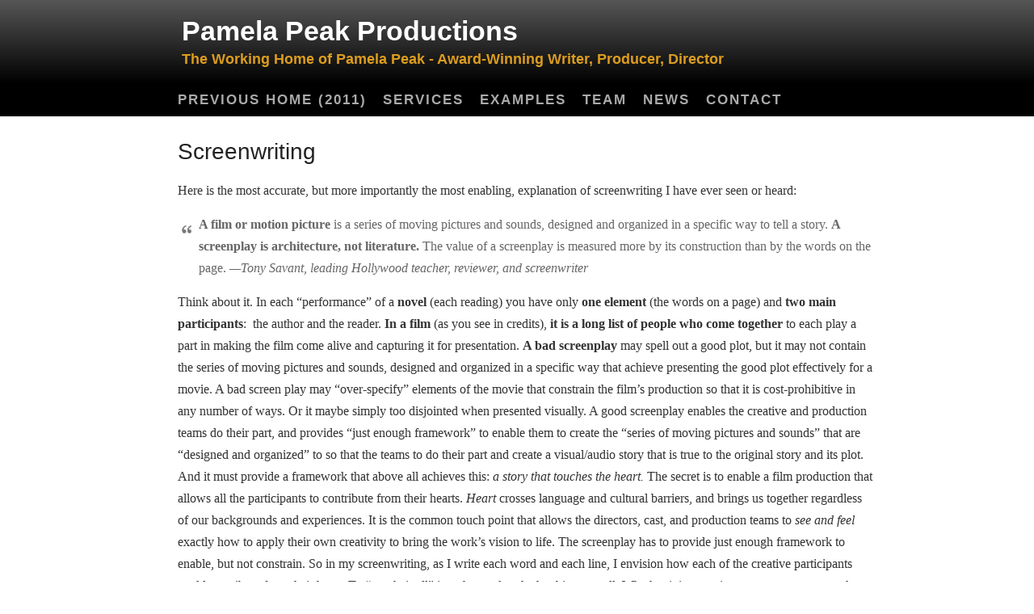

--- FILE ---
content_type: text/html; charset=UTF-8
request_url: https://www.pamelapeakproductions.com/screenwriting
body_size: 10546
content:
<!DOCTYPE html PUBLIC "-//W3C//DTD XHTML 1.0 Transitional//EN" "http://www.w3.org/TR/xhtml1/DTD/xhtml1-transitional.dtd">
<html xmlns="http://www.w3.org/1999/xhtml" lang="en-US">
<head profile="http://gmpg.org/xfn/11">
	
<title>Screenwriting - Pamela Peak Productions</title>
<meta http-equiv="content-type" content="text/html; charset=UTF-8" />


<!-- Headway SEO Juice -->
<meta name="robots" content="noindex" />
<link rel="canonical" href="https://www.pamelapeakproductions.com/screenwriting" />
<meta name='robots' content='index, follow, max-image-preview:large, max-snippet:-1, max-video-preview:-1' />
	<style>img:is([sizes="auto" i], [sizes^="auto," i]) { contain-intrinsic-size: 3000px 1500px }</style>
	<meta name="dlm-version" content="5.1.6">
            <script data-no-defer="1" data-ezscrex="false" data-cfasync="false" data-pagespeed-no-defer data-cookieconsent="ignore">
                var ctPublicFunctions = {"_ajax_nonce":"d2798d5be2","_rest_nonce":"bcb638bf3e","_ajax_url":"\/wp-admin\/admin-ajax.php","_rest_url":"https:\/\/www.pamelapeakproductions.com\/wp-json\/","data__cookies_type":"native","data__ajax_type":"rest","data__bot_detector_enabled":0,"data__frontend_data_log_enabled":1,"cookiePrefix":"","wprocket_detected":false,"host_url":"www.pamelapeakproductions.com","text__ee_click_to_select":"Click to select the whole data","text__ee_original_email":"The complete one is","text__ee_got_it":"Got it","text__ee_blocked":"Blocked","text__ee_cannot_connect":"Cannot connect","text__ee_cannot_decode":"Can not decode email. Unknown reason","text__ee_email_decoder":"CleanTalk email decoder","text__ee_wait_for_decoding":"The magic is on the way!","text__ee_decoding_process":"Please wait a few seconds while we decode the contact data."}
            </script>
        
            <script data-no-defer="1" data-ezscrex="false" data-cfasync="false" data-pagespeed-no-defer data-cookieconsent="ignore">
                var ctPublic = {"_ajax_nonce":"d2798d5be2","settings__forms__check_internal":"0","settings__forms__check_external":"0","settings__forms__force_protection":0,"settings__forms__search_test":"1","settings__forms__wc_add_to_cart":"0","settings__data__bot_detector_enabled":0,"settings__sfw__anti_crawler":0,"blog_home":"https:\/\/www.pamelapeakproductions.com\/","pixel__setting":"0","pixel__enabled":false,"pixel__url":null,"data__email_check_before_post":"1","data__email_check_exist_post":0,"data__cookies_type":"native","data__key_is_ok":true,"data__visible_fields_required":true,"wl_brandname":"Anti-Spam by CleanTalk","wl_brandname_short":"CleanTalk","ct_checkjs_key":"1f454d86478064433a23be04c148b79fe23c33bdab0685c868c815e67fd93e0d","emailEncoderPassKey":"89293a0975863da6005644a44012e96c","bot_detector_forms_excluded":"W10=","advancedCacheExists":false,"varnishCacheExists":false,"wc_ajax_add_to_cart":false}
            </script>
        
	<!-- This site is optimized with the Yoast SEO plugin v26.6 - https://yoast.com/wordpress/plugins/seo/ -->
	<link rel="canonical" href="https://www.pamelapeakproductions.com/screenwriting" />
	<meta property="og:locale" content="en_US" />
	<meta property="og:type" content="article" />
	<meta property="og:title" content="Screenwriting - Pamela Peak Productions" />
	<meta property="og:description" content="Here is the most accurate, but more importantly the most enabling, explanation of screenwriting I have ever seen or heard: A film or motion picture is a series of moving pictures and sounds, designed and organized in a specific way to tell a story. A screenplay is architecture, not literature. The value of a screenplay is..." />
	<meta property="og:url" content="https://www.pamelapeakproductions.com/screenwriting" />
	<meta property="og:site_name" content="Pamela Peak Productions" />
	<meta property="article:publisher" content="https://www.facebook.com/pamela.peak/" />
	<meta property="article:modified_time" content="2012-01-12T04:34:39+00:00" />
	<meta name="twitter:card" content="summary_large_image" />
	<meta name="twitter:label1" content="Est. reading time" />
	<meta name="twitter:data1" content="2 minutes" />
	<script type="application/ld+json" class="yoast-schema-graph">{"@context":"https://schema.org","@graph":[{"@type":"WebPage","@id":"https://www.pamelapeakproductions.com/screenwriting","url":"https://www.pamelapeakproductions.com/screenwriting","name":"Screenwriting - Pamela Peak Productions","isPartOf":{"@id":"https://www.pamelapeakproductions.com/#website"},"datePublished":"2011-08-06T17:49:51+00:00","dateModified":"2012-01-12T04:34:39+00:00","breadcrumb":{"@id":"https://www.pamelapeakproductions.com/screenwriting#breadcrumb"},"inLanguage":"en-US","potentialAction":[{"@type":"ReadAction","target":["https://www.pamelapeakproductions.com/screenwriting"]}]},{"@type":"BreadcrumbList","@id":"https://www.pamelapeakproductions.com/screenwriting#breadcrumb","itemListElement":[{"@type":"ListItem","position":1,"name":"Home","item":"https://www.pamelapeakproductions.com/"},{"@type":"ListItem","position":2,"name":"Screenwriting"}]},{"@type":"WebSite","@id":"https://www.pamelapeakproductions.com/#website","url":"https://www.pamelapeakproductions.com/","name":"Pamela Peak Productions","description":"The Working Home of Pamela Peak - Award-Winning Writer, Producer, Director","potentialAction":[{"@type":"SearchAction","target":{"@type":"EntryPoint","urlTemplate":"https://www.pamelapeakproductions.com/?s={search_term_string}"},"query-input":{"@type":"PropertyValueSpecification","valueRequired":true,"valueName":"search_term_string"}}],"inLanguage":"en-US"}]}</script>
	<!-- / Yoast SEO plugin. -->


<script type="text/javascript">
/* <![CDATA[ */
window._wpemojiSettings = {"baseUrl":"https:\/\/s.w.org\/images\/core\/emoji\/16.0.1\/72x72\/","ext":".png","svgUrl":"https:\/\/s.w.org\/images\/core\/emoji\/16.0.1\/svg\/","svgExt":".svg","source":{"concatemoji":"https:\/\/www.pamelapeakproductions.com\/wp-includes\/js\/wp-emoji-release.min.js?ver=77b97b3e067d0b0cd84cd7ec3cfd1bb3"}};
/*! This file is auto-generated */
!function(s,n){var o,i,e;function c(e){try{var t={supportTests:e,timestamp:(new Date).valueOf()};sessionStorage.setItem(o,JSON.stringify(t))}catch(e){}}function p(e,t,n){e.clearRect(0,0,e.canvas.width,e.canvas.height),e.fillText(t,0,0);var t=new Uint32Array(e.getImageData(0,0,e.canvas.width,e.canvas.height).data),a=(e.clearRect(0,0,e.canvas.width,e.canvas.height),e.fillText(n,0,0),new Uint32Array(e.getImageData(0,0,e.canvas.width,e.canvas.height).data));return t.every(function(e,t){return e===a[t]})}function u(e,t){e.clearRect(0,0,e.canvas.width,e.canvas.height),e.fillText(t,0,0);for(var n=e.getImageData(16,16,1,1),a=0;a<n.data.length;a++)if(0!==n.data[a])return!1;return!0}function f(e,t,n,a){switch(t){case"flag":return n(e,"\ud83c\udff3\ufe0f\u200d\u26a7\ufe0f","\ud83c\udff3\ufe0f\u200b\u26a7\ufe0f")?!1:!n(e,"\ud83c\udde8\ud83c\uddf6","\ud83c\udde8\u200b\ud83c\uddf6")&&!n(e,"\ud83c\udff4\udb40\udc67\udb40\udc62\udb40\udc65\udb40\udc6e\udb40\udc67\udb40\udc7f","\ud83c\udff4\u200b\udb40\udc67\u200b\udb40\udc62\u200b\udb40\udc65\u200b\udb40\udc6e\u200b\udb40\udc67\u200b\udb40\udc7f");case"emoji":return!a(e,"\ud83e\udedf")}return!1}function g(e,t,n,a){var r="undefined"!=typeof WorkerGlobalScope&&self instanceof WorkerGlobalScope?new OffscreenCanvas(300,150):s.createElement("canvas"),o=r.getContext("2d",{willReadFrequently:!0}),i=(o.textBaseline="top",o.font="600 32px Arial",{});return e.forEach(function(e){i[e]=t(o,e,n,a)}),i}function t(e){var t=s.createElement("script");t.src=e,t.defer=!0,s.head.appendChild(t)}"undefined"!=typeof Promise&&(o="wpEmojiSettingsSupports",i=["flag","emoji"],n.supports={everything:!0,everythingExceptFlag:!0},e=new Promise(function(e){s.addEventListener("DOMContentLoaded",e,{once:!0})}),new Promise(function(t){var n=function(){try{var e=JSON.parse(sessionStorage.getItem(o));if("object"==typeof e&&"number"==typeof e.timestamp&&(new Date).valueOf()<e.timestamp+604800&&"object"==typeof e.supportTests)return e.supportTests}catch(e){}return null}();if(!n){if("undefined"!=typeof Worker&&"undefined"!=typeof OffscreenCanvas&&"undefined"!=typeof URL&&URL.createObjectURL&&"undefined"!=typeof Blob)try{var e="postMessage("+g.toString()+"("+[JSON.stringify(i),f.toString(),p.toString(),u.toString()].join(",")+"));",a=new Blob([e],{type:"text/javascript"}),r=new Worker(URL.createObjectURL(a),{name:"wpTestEmojiSupports"});return void(r.onmessage=function(e){c(n=e.data),r.terminate(),t(n)})}catch(e){}c(n=g(i,f,p,u))}t(n)}).then(function(e){for(var t in e)n.supports[t]=e[t],n.supports.everything=n.supports.everything&&n.supports[t],"flag"!==t&&(n.supports.everythingExceptFlag=n.supports.everythingExceptFlag&&n.supports[t]);n.supports.everythingExceptFlag=n.supports.everythingExceptFlag&&!n.supports.flag,n.DOMReady=!1,n.readyCallback=function(){n.DOMReady=!0}}).then(function(){return e}).then(function(){var e;n.supports.everything||(n.readyCallback(),(e=n.source||{}).concatemoji?t(e.concatemoji):e.wpemoji&&e.twemoji&&(t(e.twemoji),t(e.wpemoji)))}))}((window,document),window._wpemojiSettings);
/* ]]> */
</script>


<!-- Stylesheets -->
<link rel="stylesheet" type="text/css" href="https://www.pamelapeakproductions.com/wp-content/themes/headway-2015/style.css" id="style" />
<link rel="stylesheet" type="text/css" href="https://www.pamelapeakproductions.com/wp-content/themes/headway-2015/media/cache/headway.css?1768259098" media="screen, projection" /><!-- Headway Elements -->
<link rel="stylesheet" type="text/css" href="https://www.pamelapeakproductions.com/wp-content/themes/headway-2015/media/cache/leafs.css?1768259098" media="screen, projection" /><!-- Headway Leaf Sizing -->
<link rel="stylesheet" type="text/css" href="https://www.pamelapeakproductions.com/wp-content/themes/headway-2015/custom.css?1531561564" /><!-- Headway Custom CSS -->

<style id='wp-emoji-styles-inline-css' type='text/css'>

	img.wp-smiley, img.emoji {
		display: inline !important;
		border: none !important;
		box-shadow: none !important;
		height: 1em !important;
		width: 1em !important;
		margin: 0 0.07em !important;
		vertical-align: -0.1em !important;
		background: none !important;
		padding: 0 !important;
	}
</style>
<link rel='stylesheet' id='wp-block-library-css' href='https://www.pamelapeakproductions.com/wp-includes/css/dist/block-library/style.min.css?ver=77b97b3e067d0b0cd84cd7ec3cfd1bb3' type='text/css' media='all' />
<style id='classic-theme-styles-inline-css' type='text/css'>
/*! This file is auto-generated */
.wp-block-button__link{color:#fff;background-color:#32373c;border-radius:9999px;box-shadow:none;text-decoration:none;padding:calc(.667em + 2px) calc(1.333em + 2px);font-size:1.125em}.wp-block-file__button{background:#32373c;color:#fff;text-decoration:none}
</style>
<style id='global-styles-inline-css' type='text/css'>
:root{--wp--preset--aspect-ratio--square: 1;--wp--preset--aspect-ratio--4-3: 4/3;--wp--preset--aspect-ratio--3-4: 3/4;--wp--preset--aspect-ratio--3-2: 3/2;--wp--preset--aspect-ratio--2-3: 2/3;--wp--preset--aspect-ratio--16-9: 16/9;--wp--preset--aspect-ratio--9-16: 9/16;--wp--preset--color--black: #000000;--wp--preset--color--cyan-bluish-gray: #abb8c3;--wp--preset--color--white: #ffffff;--wp--preset--color--pale-pink: #f78da7;--wp--preset--color--vivid-red: #cf2e2e;--wp--preset--color--luminous-vivid-orange: #ff6900;--wp--preset--color--luminous-vivid-amber: #fcb900;--wp--preset--color--light-green-cyan: #7bdcb5;--wp--preset--color--vivid-green-cyan: #00d084;--wp--preset--color--pale-cyan-blue: #8ed1fc;--wp--preset--color--vivid-cyan-blue: #0693e3;--wp--preset--color--vivid-purple: #9b51e0;--wp--preset--gradient--vivid-cyan-blue-to-vivid-purple: linear-gradient(135deg,rgba(6,147,227,1) 0%,rgb(155,81,224) 100%);--wp--preset--gradient--light-green-cyan-to-vivid-green-cyan: linear-gradient(135deg,rgb(122,220,180) 0%,rgb(0,208,130) 100%);--wp--preset--gradient--luminous-vivid-amber-to-luminous-vivid-orange: linear-gradient(135deg,rgba(252,185,0,1) 0%,rgba(255,105,0,1) 100%);--wp--preset--gradient--luminous-vivid-orange-to-vivid-red: linear-gradient(135deg,rgba(255,105,0,1) 0%,rgb(207,46,46) 100%);--wp--preset--gradient--very-light-gray-to-cyan-bluish-gray: linear-gradient(135deg,rgb(238,238,238) 0%,rgb(169,184,195) 100%);--wp--preset--gradient--cool-to-warm-spectrum: linear-gradient(135deg,rgb(74,234,220) 0%,rgb(151,120,209) 20%,rgb(207,42,186) 40%,rgb(238,44,130) 60%,rgb(251,105,98) 80%,rgb(254,248,76) 100%);--wp--preset--gradient--blush-light-purple: linear-gradient(135deg,rgb(255,206,236) 0%,rgb(152,150,240) 100%);--wp--preset--gradient--blush-bordeaux: linear-gradient(135deg,rgb(254,205,165) 0%,rgb(254,45,45) 50%,rgb(107,0,62) 100%);--wp--preset--gradient--luminous-dusk: linear-gradient(135deg,rgb(255,203,112) 0%,rgb(199,81,192) 50%,rgb(65,88,208) 100%);--wp--preset--gradient--pale-ocean: linear-gradient(135deg,rgb(255,245,203) 0%,rgb(182,227,212) 50%,rgb(51,167,181) 100%);--wp--preset--gradient--electric-grass: linear-gradient(135deg,rgb(202,248,128) 0%,rgb(113,206,126) 100%);--wp--preset--gradient--midnight: linear-gradient(135deg,rgb(2,3,129) 0%,rgb(40,116,252) 100%);--wp--preset--font-size--small: 13px;--wp--preset--font-size--medium: 20px;--wp--preset--font-size--large: 36px;--wp--preset--font-size--x-large: 42px;--wp--preset--spacing--20: 0.44rem;--wp--preset--spacing--30: 0.67rem;--wp--preset--spacing--40: 1rem;--wp--preset--spacing--50: 1.5rem;--wp--preset--spacing--60: 2.25rem;--wp--preset--spacing--70: 3.38rem;--wp--preset--spacing--80: 5.06rem;--wp--preset--shadow--natural: 6px 6px 9px rgba(0, 0, 0, 0.2);--wp--preset--shadow--deep: 12px 12px 50px rgba(0, 0, 0, 0.4);--wp--preset--shadow--sharp: 6px 6px 0px rgba(0, 0, 0, 0.2);--wp--preset--shadow--outlined: 6px 6px 0px -3px rgba(255, 255, 255, 1), 6px 6px rgba(0, 0, 0, 1);--wp--preset--shadow--crisp: 6px 6px 0px rgba(0, 0, 0, 1);}:where(.is-layout-flex){gap: 0.5em;}:where(.is-layout-grid){gap: 0.5em;}body .is-layout-flex{display: flex;}.is-layout-flex{flex-wrap: wrap;align-items: center;}.is-layout-flex > :is(*, div){margin: 0;}body .is-layout-grid{display: grid;}.is-layout-grid > :is(*, div){margin: 0;}:where(.wp-block-columns.is-layout-flex){gap: 2em;}:where(.wp-block-columns.is-layout-grid){gap: 2em;}:where(.wp-block-post-template.is-layout-flex){gap: 1.25em;}:where(.wp-block-post-template.is-layout-grid){gap: 1.25em;}.has-black-color{color: var(--wp--preset--color--black) !important;}.has-cyan-bluish-gray-color{color: var(--wp--preset--color--cyan-bluish-gray) !important;}.has-white-color{color: var(--wp--preset--color--white) !important;}.has-pale-pink-color{color: var(--wp--preset--color--pale-pink) !important;}.has-vivid-red-color{color: var(--wp--preset--color--vivid-red) !important;}.has-luminous-vivid-orange-color{color: var(--wp--preset--color--luminous-vivid-orange) !important;}.has-luminous-vivid-amber-color{color: var(--wp--preset--color--luminous-vivid-amber) !important;}.has-light-green-cyan-color{color: var(--wp--preset--color--light-green-cyan) !important;}.has-vivid-green-cyan-color{color: var(--wp--preset--color--vivid-green-cyan) !important;}.has-pale-cyan-blue-color{color: var(--wp--preset--color--pale-cyan-blue) !important;}.has-vivid-cyan-blue-color{color: var(--wp--preset--color--vivid-cyan-blue) !important;}.has-vivid-purple-color{color: var(--wp--preset--color--vivid-purple) !important;}.has-black-background-color{background-color: var(--wp--preset--color--black) !important;}.has-cyan-bluish-gray-background-color{background-color: var(--wp--preset--color--cyan-bluish-gray) !important;}.has-white-background-color{background-color: var(--wp--preset--color--white) !important;}.has-pale-pink-background-color{background-color: var(--wp--preset--color--pale-pink) !important;}.has-vivid-red-background-color{background-color: var(--wp--preset--color--vivid-red) !important;}.has-luminous-vivid-orange-background-color{background-color: var(--wp--preset--color--luminous-vivid-orange) !important;}.has-luminous-vivid-amber-background-color{background-color: var(--wp--preset--color--luminous-vivid-amber) !important;}.has-light-green-cyan-background-color{background-color: var(--wp--preset--color--light-green-cyan) !important;}.has-vivid-green-cyan-background-color{background-color: var(--wp--preset--color--vivid-green-cyan) !important;}.has-pale-cyan-blue-background-color{background-color: var(--wp--preset--color--pale-cyan-blue) !important;}.has-vivid-cyan-blue-background-color{background-color: var(--wp--preset--color--vivid-cyan-blue) !important;}.has-vivid-purple-background-color{background-color: var(--wp--preset--color--vivid-purple) !important;}.has-black-border-color{border-color: var(--wp--preset--color--black) !important;}.has-cyan-bluish-gray-border-color{border-color: var(--wp--preset--color--cyan-bluish-gray) !important;}.has-white-border-color{border-color: var(--wp--preset--color--white) !important;}.has-pale-pink-border-color{border-color: var(--wp--preset--color--pale-pink) !important;}.has-vivid-red-border-color{border-color: var(--wp--preset--color--vivid-red) !important;}.has-luminous-vivid-orange-border-color{border-color: var(--wp--preset--color--luminous-vivid-orange) !important;}.has-luminous-vivid-amber-border-color{border-color: var(--wp--preset--color--luminous-vivid-amber) !important;}.has-light-green-cyan-border-color{border-color: var(--wp--preset--color--light-green-cyan) !important;}.has-vivid-green-cyan-border-color{border-color: var(--wp--preset--color--vivid-green-cyan) !important;}.has-pale-cyan-blue-border-color{border-color: var(--wp--preset--color--pale-cyan-blue) !important;}.has-vivid-cyan-blue-border-color{border-color: var(--wp--preset--color--vivid-cyan-blue) !important;}.has-vivid-purple-border-color{border-color: var(--wp--preset--color--vivid-purple) !important;}.has-vivid-cyan-blue-to-vivid-purple-gradient-background{background: var(--wp--preset--gradient--vivid-cyan-blue-to-vivid-purple) !important;}.has-light-green-cyan-to-vivid-green-cyan-gradient-background{background: var(--wp--preset--gradient--light-green-cyan-to-vivid-green-cyan) !important;}.has-luminous-vivid-amber-to-luminous-vivid-orange-gradient-background{background: var(--wp--preset--gradient--luminous-vivid-amber-to-luminous-vivid-orange) !important;}.has-luminous-vivid-orange-to-vivid-red-gradient-background{background: var(--wp--preset--gradient--luminous-vivid-orange-to-vivid-red) !important;}.has-very-light-gray-to-cyan-bluish-gray-gradient-background{background: var(--wp--preset--gradient--very-light-gray-to-cyan-bluish-gray) !important;}.has-cool-to-warm-spectrum-gradient-background{background: var(--wp--preset--gradient--cool-to-warm-spectrum) !important;}.has-blush-light-purple-gradient-background{background: var(--wp--preset--gradient--blush-light-purple) !important;}.has-blush-bordeaux-gradient-background{background: var(--wp--preset--gradient--blush-bordeaux) !important;}.has-luminous-dusk-gradient-background{background: var(--wp--preset--gradient--luminous-dusk) !important;}.has-pale-ocean-gradient-background{background: var(--wp--preset--gradient--pale-ocean) !important;}.has-electric-grass-gradient-background{background: var(--wp--preset--gradient--electric-grass) !important;}.has-midnight-gradient-background{background: var(--wp--preset--gradient--midnight) !important;}.has-small-font-size{font-size: var(--wp--preset--font-size--small) !important;}.has-medium-font-size{font-size: var(--wp--preset--font-size--medium) !important;}.has-large-font-size{font-size: var(--wp--preset--font-size--large) !important;}.has-x-large-font-size{font-size: var(--wp--preset--font-size--x-large) !important;}
:where(.wp-block-post-template.is-layout-flex){gap: 1.25em;}:where(.wp-block-post-template.is-layout-grid){gap: 1.25em;}
:where(.wp-block-columns.is-layout-flex){gap: 2em;}:where(.wp-block-columns.is-layout-grid){gap: 2em;}
:root :where(.wp-block-pullquote){font-size: 1.5em;line-height: 1.6;}
</style>
<link rel='stylesheet' id='cleantalk-public-css-css' href='https://www.pamelapeakproductions.com/wp-content/plugins/cleantalk-spam-protect/css/cleantalk-public.min.css?ver=6.70.1_1767770380' type='text/css' media='all' />
<link rel='stylesheet' id='cleantalk-email-decoder-css-css' href='https://www.pamelapeakproductions.com/wp-content/plugins/cleantalk-spam-protect/css/cleantalk-email-decoder.min.css?ver=6.70.1_1767770380' type='text/css' media='all' />
<link rel='stylesheet' id='contact-form-7-css' href='https://www.pamelapeakproductions.com/wp-content/plugins/contact-form-7/includes/css/styles.css?ver=6.1.4' type='text/css' media='all' />
<link rel='stylesheet' id='foobox-free-min-css' href='https://www.pamelapeakproductions.com/wp-content/plugins/foobox-image-lightbox/free/css/foobox.free.min.css?ver=2.7.35' type='text/css' media='all' />
<link rel='stylesheet' id='ce_responsive-css' href='https://www.pamelapeakproductions.com/wp-content/plugins/simple-embed-code/css/video-container.min.css?ver=2.5.1' type='text/css' media='all' />
<link rel='stylesheet' id='eeb-css-frontend-css' href='https://www.pamelapeakproductions.com/wp-content/plugins/email-encoder-bundle/assets/css/style.css?ver=54d4eedc552c499c4a8d6b89c23d3df1' type='text/css' media='all' />
<link rel='stylesheet' id='fancybox-css' href='https://www.pamelapeakproductions.com/wp-content/plugins/easy-fancybox/fancybox/1.5.4/jquery.fancybox.min.css?ver=77b97b3e067d0b0cd84cd7ec3cfd1bb3' type='text/css' media='screen' />
<link rel="stylesheet" type="text/css" href="https://www.pamelapeakproductions.com/wp-content/themes/headway-2015/media/css/misc/print.css" media="print" /><!-- Headway Print Styles -->

<!--[if lte IE 7]>
	<link rel="stylesheet" type="text/css" href="https://www.pamelapeakproductions.com/wp-content/themes/headway-2015/media/css/ie/ie.css" />
<![endif]-->

<!--[if IE 6]>
	<link rel="stylesheet" type="text/css" href="https://www.pamelapeakproductions.com/wp-content/themes/headway-2015/media/css/ie/ie6.css" />
	
	<script type="text/javascript" src="https://www.pamelapeakproductions.com/wp-content/themes/headway-2015/media/js/ie6.js"></script>
<![endif]-->

<!--[if IE 7]>
	<link rel="stylesheet" type="text/css" href="https://www.pamelapeakproductions.com/wp-content/themes/headway-2015/media/css/ie/ie7.css" />
<![endif]-->


<!-- Scripts -->
<script type="text/javascript" src="https://www.pamelapeakproductions.com/wp-content/plugins/cleantalk-spam-protect/js/apbct-public-bundle_gathering.min.js?ver=6.70.1_1767770380" id="apbct-public-bundle_gathering.min-js-js"></script>
<script type="text/javascript" src="https://www.pamelapeakproductions.com/wp-includes/js/jquery/jquery.min.js?ver=3.7.1" id="jquery-core-js"></script>
<script type="text/javascript" src="https://www.pamelapeakproductions.com/wp-includes/js/jquery/jquery-migrate.min.js?ver=3.4.1" id="jquery-migrate-js"></script>
<script type="text/javascript" src="https://www.pamelapeakproductions.com/wp-content/plugins/email-encoder-bundle/assets/js/custom.js?ver=2c542c9989f589cd5318f5cef6a9ecd7" id="eeb-js-frontend-js"></script>
<script type="text/javascript" id="foobox-free-min-js-before">
/* <![CDATA[ */
/* Run FooBox FREE (v2.7.35) */
var FOOBOX = window.FOOBOX = {
	ready: true,
	disableOthers: true,
	o: {wordpress: { enabled: true }, showCount:false, captions: { dataTitle: ["captionTitle","title"], dataDesc: ["captionDesc","description"] }, rel: '', excludes:'.fbx-link,.nofoobox,.nolightbox,a[href*="pinterest.com/pin/create/button/"]', affiliate : { enabled: false }, error: "Could not load the item"},
	selectors: [
		".foobox"
	],
	pre: function( $ ){
		// Custom JavaScript (Pre)
		
	},
	post: function( $ ){
		// Custom JavaScript (Post)
		
		// Custom Captions Code
		
	},
	custom: function( $ ){
		// Custom Extra JS
		
	}
};
/* ]]> */
</script>
<script type="text/javascript" src="https://www.pamelapeakproductions.com/wp-content/plugins/foobox-image-lightbox/free/js/foobox.free.min.js?ver=2.7.35" id="foobox-free-min-js"></script>
<link href='https://fonts.googleapis.com/css?family=Open+Sans:400italic,600italic,700italic,400,700,600' rel='stylesheet' type='text/css'>
<link href='https://fonts.googleapis.com/css?family=Rosario:400,700,700italic,400italic' rel='stylesheet' type='text/css'>
<script type="text/javascript"> //<![CDATA[ 
var tlJsHost = ((window.location.protocol == "https:") ? "https://secure.trust-provider.com/" : "http://www.trustlogo.com/");
document.write(unescape("%3Cscript src='" + tlJsHost + "trustlogo/javascript/trustlogo.js' type='text/javascript'%3E%3C/script%3E"));
//]]>
</script>




<!-- Favicon -->
<link rel="shortcut icon" type="image/ico" href="https://www.new.go-rbcs.net/favicon.ico" />

<!-- Extras -->
<link rel="alternate" type="application/rss+xml" href="https://www.pamelapeakproductions.com/feed" title="Pamela Peak Productions" />
<link rel="pingback" href="https://www.pamelapeakproductions.com/xmlrpc.php" />
<link rel="https://api.w.org/" href="https://www.pamelapeakproductions.com/wp-json/" /><link rel="alternate" title="JSON" type="application/json" href="https://www.pamelapeakproductions.com/wp-json/wp/v2/pages/107" /><link rel="EditURI" type="application/rsd+xml" title="RSD" href="https://www.pamelapeakproductions.com/xmlrpc.php?rsd" />

<link rel='shortlink' href='https://www.pamelapeakproductions.com/?p=107' />
<link rel="alternate" title="oEmbed (JSON)" type="application/json+oembed" href="https://www.pamelapeakproductions.com/wp-json/oembed/1.0/embed?url=https%3A%2F%2Fwww.pamelapeakproductions.com%2Fscreenwriting" />
<link rel="alternate" title="oEmbed (XML)" type="text/xml+oembed" href="https://www.pamelapeakproductions.com/wp-json/oembed/1.0/embed?url=https%3A%2F%2Fwww.pamelapeakproductions.com%2Fscreenwriting&#038;format=xml" />
<link rel="icon" href="https://www.pamelapeakproductions.com/wp-content/uploads/2022/01/favicon.ico" sizes="32x32" />
<link rel="icon" href="https://www.pamelapeakproductions.com/wp-content/uploads/2022/01/favicon.ico" sizes="192x192" />
<link rel="apple-touch-icon" href="https://www.pamelapeakproductions.com/wp-content/uploads/2022/01/favicon.ico" />
<meta name="msapplication-TileImage" content="https://www.pamelapeakproductions.com/wp-content/uploads/2022/01/favicon.ico" />
<!-- BEGIN Hackadelic Sliding Notes 1.6.5 -->
<style type="text/css">
.concealed { display: none }
.block { display: block }
</style>
<!-- END Hackadelic Sliding Notes 1.6.5 -->
		<style type="text/css" id="wp-custom-css">
			body.custom li.current-menu-parent>a:hover {
	color: #dc9d1f;
	text-decoration: none;
}
/* training menu height adjustment up */
#menu-item-2896 > ul,
menu-item-2914 > ul {
    top: -26px !important;
	  width: 465px !important;
}

/* Submenu under Pamela Peak */
#menu-item-2896 > ul {
    left: -710px !important;
}
/* Submenus under Pamela Peak */
li#menu-item-3292,
li#menu-item-168119,
li#menu-item-3289,
li#menu-item-170436,
li#menu-item-164675,
li#menu-item-164657,
li#menu-item-167073,
li#menu-item-167078,
li#menu-item-169021,
li#menu-item-169024,
li#menu-item-173756,
li#menu-item-177561,
li#menu-item-173794,
li#menu-item-178836
{
  width: 465px !important;
}

/* Submenu under Services */
#menu-item-2914 > ul {
    left: -180px !important;
    top: 40px !important;	
}
/* Submenu under Services */
li#menu-item-1620,
li#menu-item-168120,
li#menu-item-170435,
li#menu-item-3293,
li#menu-item-164681,
li#menu-item-167079,
li#menu-item-169022,
li#menu-item-171793,
li#menu-item-173757,
li#menu-item-173795,
li#menu-item-174038,
li#menu-item-174039,
li#menu-item-177571,
li#menu-item-178836{
  width: 465px !important;
}

li#menu-item-3293  {
  margin-left: -2px !important;
}

		</style>
		

</head><!-- End <head> -->


<body class="safari webkit custom header-fluid footer-fixed page pageid-107 pageslug-screenwriting page-author-adminraybernard">

<div id="header-container">
<div id="header" class="header-text">
<div id="top" class="header-link-text header-link-top clearfix"><a href="https://www.pamelapeakproductions.com" title="Pamela Peak Productions" rel="home nofollow" class="header-link-text-inside">Pamela Peak Productions</a></div>
<span id="tagline">The Working Home of Pamela Peak - Award-Winning Writer, Producer, Director</span>
</div><!-- #header -->

</div><!-- #header-container -->

<div id="navigation-container">
<div id="navigation" class="clearfix navigation-left">
<ul id="menu-main" class="navigation navigation-left"><li id="menu-item-381" class="menu-item menu-item-type-post_type menu-item-object-page menu-item-381"><a href="https://www.pamelapeakproductions.com/?page_id=113">Previous Home (2011)</a></li>
<li id="menu-item-397" class="menu-item menu-item-type-post_type menu-item-object-page menu-item-397"><a href="https://www.pamelapeakproductions.com/?page_id=395">Services</a></li>
<li id="menu-item-393" class="menu-item menu-item-type-custom menu-item-object-custom menu-item-has-children menu-item-393"><a href="#">Examples</a>
<ul class="sub-menu">
	<li id="menu-item-399" class="menu-item menu-item-type-post_type menu-item-object-page menu-item-399"><a href="https://www.pamelapeakproductions.com/work">Examples of Our Work</a></li>
	<li id="menu-item-400" class="menu-item menu-item-type-custom menu-item-object-custom menu-item-has-children menu-item-400"><a href="#">PBS Documentaries</a>
	<ul class="sub-menu">
		<li id="menu-item-243" class="menu-item menu-item-type-post_type menu-item-object-page menu-item-243"><a href="https://www.pamelapeakproductions.com/colorblind-documentary">Colorblind</a></li>
		<li id="menu-item-242" class="menu-item menu-item-type-post_type menu-item-object-page menu-item-242"><a href="https://www.pamelapeakproductions.com/voices-of-a-never-ending-dawn">Voices of a Never Ending Dawn</a></li>
	</ul>
</li>
</ul>
</li>
<li id="menu-item-394" class="menu-item menu-item-type-custom menu-item-object-custom menu-item-has-children menu-item-394"><a href="#">Team</a>
<ul class="sub-menu">
	<li id="menu-item-402" class="menu-item menu-item-type-custom menu-item-object-custom menu-item-has-children menu-item-402"><a href="http://$">Pamela Peak</a>
	<ul class="sub-menu">
		<li id="menu-item-157" class="menu-item menu-item-type-post_type menu-item-object-page menu-item-157"><a href="https://www.pamelapeakproductions.com/pamela-peak">Pamela</a></li>
		<li id="menu-item-188" class="menu-item menu-item-type-post_type menu-item-object-page menu-item-188"><a href="https://www.pamelapeakproductions.com/training">Training</a></li>
		<li id="menu-item-405" class="menu-item menu-item-type-post_type menu-item-object-page menu-item-405"><a href="https://www.pamelapeakproductions.com/an-awakening-on-the-hill">An Awakening on the Hill</a></li>
	</ul>
</li>
	<li id="menu-item-158" class="menu-item menu-item-type-post_type menu-item-object-page menu-item-158"><a href="https://www.pamelapeakproductions.com/?page_id=117">Award Winning Team</a></li>
</ul>
</li>
<li id="menu-item-200" class="menu-item menu-item-type-post_type menu-item-object-page menu-item-200"><a href="https://www.pamelapeakproductions.com/news">News</a></li>
<li id="menu-item-121" class="menu-item menu-item-type-post_type menu-item-object-page menu-item-121"><a href="https://www.pamelapeakproductions.com/contact">Contact</a></li>
</ul>

</div><!-- #navigation -->

</div><!-- #navigation-container -->


<div id="whitewrap" class="clearfix">
<div id="wrapper">
<div id="container" class="container">

<div class="content box-no-title fluid-height headway-leaf" id="leaf-14">
<div class="headway-leaf-inside">
<div class="leaf-content">
<div id="post-107" class="hentry page author-adminraybernard"><h1 class="page-title">Screenwriting</h1><div class="entry-content">Here is the most accurate, but more importantly the most enabling, explanation of screenwriting I have ever seen or heard:
<blockquote><strong>A film or motion picture</strong> is a series of moving pictures and sounds, designed and organized in a specific way to tell a story. <strong>A screenplay is architecture, not literature. </strong>The value of a screenplay is measured more by its construction than by the words on the page.

<em>—Tony Savant, leading Hollywood teacher, reviewer, and screenwriter</em></blockquote>
Think about it. In each &#8220;performance&#8221; of a <strong>novel</strong> (each reading) you have only <strong>one element </strong>(the words on a page) and <strong>two main participants</strong>:  the author and the reader.

<strong>In a film</strong> (as you see in credits), <strong>it is a long list of people who come together</strong> to each play a part in making the film come alive and capturing it for presentation.

<strong>A bad screenplay</strong> may spell out a good plot, but it may not contain the series of moving pictures and sounds, designed and organized in a specific way that achieve presenting the good plot effectively for a movie.

A bad screen play may “over-specify” elements of the movie that constrain the film’s production so that it is cost-prohibitive in any number of ways. Or it maybe simply too disjointed when presented visually.

A good screenplay enables the creative and production teams do their part, and provides “just enough framework” to enable them to create the “series of moving pictures and sounds” that are “designed and organized” to so that the teams to do their part and create a visual/audio story that is true to the original story and its plot.

And it must provide a framework that above all achieves this: <em>a story that touches the heart.</em>

The secret is to enable a film production that allows all the participants to contribute from their hearts. <em>Heart</em> crosses language and cultural barriers, and brings us together regardless of our backgrounds and experiences. It is the common touch point that allows the directors, cast, and production teams to <em>see and feel</em> exactly how to apply their own creativity to bring the work&#8217;s vision to life.

The screenplay has to provide just enough framework to enable, but not constrain.

So in my screenwriting, as I write each word and each line, I envision how each of the creative participants could contribute from their heart. To &#8220;put their all&#8221; into the work, whether big or small.

Whether it is an action story, a romance, or the plight or success of a fellow human being from today&#8217;s world or history—it has to stir our heart in one way or another.

That&#8217;s what makes good screenwriting a challenge, but it&#8217;s a challenge I love.

&nbsp;

&nbsp;

&nbsp;</div><!-- .entry-content --></div><!-- #post-107 --></div><!-- .leaf-content -->
</div><!-- .headway-leaf-inside -->
</div><!-- #leaf-14 -->

</div><!-- #container -->
<div id="footer">
<a href="#top" class="footer-right" id="footer-go-to-top-link">Go To Top</a><p class="copyright" id="footer-copyright">© 2025 PPP</p>
</div><!-- #footer --><div class="clear"></div><!-- Clear in case footer is missing. -->
</div><!-- #wrapper -->
</div><!-- #whitewrap -->
<script>				
                    document.addEventListener('DOMContentLoaded', function () {
                        setTimeout(function(){
                            if( document.querySelectorAll('[name^=ct_checkjs]').length > 0 ) {
                                if (typeof apbct_public_sendREST === 'function' && typeof apbct_js_keys__set_input_value === 'function') {
                                    apbct_public_sendREST(
                                    'js_keys__get',
                                    { callback: apbct_js_keys__set_input_value })
                                }
                            }
                        },0)					    
                    })				
                </script><script type="speculationrules">
{"prefetch":[{"source":"document","where":{"and":[{"href_matches":"\/*"},{"not":{"href_matches":["\/wp-*.php","\/wp-admin\/*","\/wp-content\/uploads\/*","\/wp-content\/*","\/wp-content\/plugins\/*","\/wp-content\/themes\/headway-2015\/*","\/*\\?(.+)"]}},{"not":{"selector_matches":"a[rel~=\"nofollow\"]"}},{"not":{"selector_matches":".no-prefetch, .no-prefetch a"}}]},"eagerness":"conservative"}]}
</script>
<script type="text/javascript" src="https://www.pamelapeakproductions.com/wp-includes/js/dist/hooks.min.js?ver=4d63a3d491d11ffd8ac6" id="wp-hooks-js"></script>
<script type="text/javascript" src="https://www.pamelapeakproductions.com/wp-includes/js/dist/i18n.min.js?ver=5e580eb46a90c2b997e6" id="wp-i18n-js"></script>
<script type="text/javascript" id="wp-i18n-js-after">
/* <![CDATA[ */
wp.i18n.setLocaleData( { 'text direction\u0004ltr': [ 'ltr' ] } );
/* ]]> */
</script>
<script type="text/javascript" src="https://www.pamelapeakproductions.com/wp-content/plugins/contact-form-7/includes/swv/js/index.js?ver=6.1.4" id="swv-js"></script>
<script type="text/javascript" id="contact-form-7-js-before">
/* <![CDATA[ */
var wpcf7 = {
    "api": {
        "root": "https:\/\/www.pamelapeakproductions.com\/wp-json\/",
        "namespace": "contact-form-7\/v1"
    }
};
/* ]]> */
</script>
<script type="text/javascript" src="https://www.pamelapeakproductions.com/wp-content/plugins/contact-form-7/includes/js/index.js?ver=6.1.4" id="contact-form-7-js"></script>
<script type="text/javascript" src="https://www.pamelapeakproductions.com/wp-content/uploads/custom-video-player.js" id="custom-video-player-js"></script>
<script type="text/javascript" id="dlm-xhr-js-extra">
/* <![CDATA[ */
var dlmXHRtranslations = {"error":"An error occurred while trying to download the file. Please try again.","not_found":"Download does not exist.","no_file_path":"No file path defined.","no_file_paths":"No file paths defined.","filetype":"Download is not allowed for this file type.","file_access_denied":"Access denied to this file.","access_denied":"Access denied. You do not have permission to download this file.","security_error":"Something is wrong with the file path.","file_not_found":"File not found."};
/* ]]> */
</script>
<script type="text/javascript" id="dlm-xhr-js-before">
/* <![CDATA[ */
const dlmXHR = {"xhr_links":{"class":["download-link","download-button"]},"prevent_duplicates":true,"ajaxUrl":"https:\/\/www.pamelapeakproductions.com\/wp-admin\/admin-ajax.php"}; dlmXHRinstance = {}; const dlmXHRGlobalLinks = "https://www.pamelapeakproductions.com/download/"; const dlmNonXHRGlobalLinks = []; dlmXHRgif = "https://www.pamelapeakproductions.com/wp-includes/images/spinner.gif"; const dlmXHRProgress = "1"
/* ]]> */
</script>
<script type="text/javascript" src="https://www.pamelapeakproductions.com/wp-content/plugins/download-monitor/assets/js/dlm-xhr.min.js?ver=5.1.6" id="dlm-xhr-js"></script>
<script type="text/javascript" src="https://www.pamelapeakproductions.com/wp-content/plugins/easy-fancybox/vendor/purify.min.js?ver=77b97b3e067d0b0cd84cd7ec3cfd1bb3" id="fancybox-purify-js"></script>
<script type="text/javascript" id="jquery-fancybox-js-extra">
/* <![CDATA[ */
var efb_i18n = {"close":"Close","next":"Next","prev":"Previous","startSlideshow":"Start slideshow","toggleSize":"Toggle size"};
/* ]]> */
</script>
<script type="text/javascript" src="https://www.pamelapeakproductions.com/wp-content/plugins/easy-fancybox/fancybox/1.5.4/jquery.fancybox.min.js?ver=77b97b3e067d0b0cd84cd7ec3cfd1bb3" id="jquery-fancybox-js"></script>
<script type="text/javascript" id="jquery-fancybox-js-after">
/* <![CDATA[ */
var fb_timeout, fb_opts={'autoScale':true,'showCloseButton':true,'margin':20,'pixelRatio':'false','centerOnScroll':false,'enableEscapeButton':true,'overlayShow':true,'hideOnOverlayClick':true,'minVpHeight':320,'disableCoreLightbox':'true','enableBlockControls':'true','fancybox_openBlockControls':'true' };
if(typeof easy_fancybox_handler==='undefined'){
var easy_fancybox_handler=function(){
jQuery([".nolightbox","a.wp-block-file__button","a.pin-it-button","a[href*='pinterest.com\/pin\/create']","a[href*='facebook.com\/share']","a[href*='twitter.com\/share']"].join(',')).addClass('nofancybox');
jQuery('a.fancybox-close').on('click',function(e){e.preventDefault();jQuery.fancybox.close()});
/* IMG */
						var unlinkedImageBlocks=jQuery(".wp-block-image > img:not(.nofancybox,figure.nofancybox>img)");
						unlinkedImageBlocks.wrap(function() {
							var href = jQuery( this ).attr( "src" );
							return "<a href='" + href + "'></a>";
						});
var fb_IMG_select=jQuery('a[href*=".jpg" i]:not(.nofancybox,li.nofancybox>a,figure.nofancybox>a),area[href*=".jpg" i]:not(.nofancybox),a[href*=".jpeg" i]:not(.nofancybox,li.nofancybox>a,figure.nofancybox>a),area[href*=".jpeg" i]:not(.nofancybox),a[href*=".png" i]:not(.nofancybox,li.nofancybox>a,figure.nofancybox>a),area[href*=".png" i]:not(.nofancybox),a[href*=".webp" i]:not(.nofancybox,li.nofancybox>a,figure.nofancybox>a),area[href*=".webp" i]:not(.nofancybox)');
fb_IMG_select.addClass('fancybox image');
var fb_IMG_sections=jQuery('.gallery,.wp-block-gallery,.tiled-gallery,.wp-block-jetpack-tiled-gallery,.ngg-galleryoverview,.ngg-imagebrowser,.nextgen_pro_blog_gallery,.nextgen_pro_film,.nextgen_pro_horizontal_filmstrip,.ngg-pro-masonry-wrapper,.ngg-pro-mosaic-container,.nextgen_pro_sidescroll,.nextgen_pro_slideshow,.nextgen_pro_thumbnail_grid,.tiled-gallery');
fb_IMG_sections.each(function(){jQuery(this).find(fb_IMG_select).attr('rel','gallery-'+fb_IMG_sections.index(this));});
jQuery('a.fancybox,area.fancybox,.fancybox>a').each(function(){jQuery(this).fancybox(jQuery.extend(true,{},fb_opts,{'transition':'elastic','transitionIn':'elastic','easingIn':'easeOutBack','transitionOut':'elastic','easingOut':'easeInBack','opacity':false,'hideOnContentClick':false,'titleShow':true,'titlePosition':'over','titleFromAlt':true,'showNavArrows':true,'enableKeyboardNav':true,'cyclic':false,'mouseWheel':'false'}))});
/* SVG */
jQuery('a[href*=".svg" i],area[href*=".svg" i]').not('.nofancybox,li.nofancybox>a').addClass('fancybox-svg');
jQuery('a.fancybox-svg,area.fancybox-svg,.fancybox-svg>a').each(function(){jQuery(this).fancybox(jQuery.extend(true,{},fb_opts,{'type':'svg','width':680,'height':495,'padding':0,'titleShow':false,'titlePosition':'float','titleFromAlt':true,'svg':{'wmode':'opaque','allowfullscreen':true}}))});
};};
jQuery(easy_fancybox_handler);jQuery(document).on('post-load',easy_fancybox_handler);
/* ]]> */
</script>
<script type="text/javascript" src="https://www.pamelapeakproductions.com/wp-content/plugins/easy-fancybox/vendor/jquery.easing.min.js?ver=1.4.1" id="jquery-easing-js"></script>
			<script type="text/javascript">
				jQuery.fn.prettyPhoto   = function () { return this; };
				jQuery.fn.fancybox      = function () { return this; };
				jQuery.fn.fancyZoom     = function () { return this; };
				jQuery.fn.colorbox      = function () { return this; };
				jQuery.fn.magnificPopup = function () { return this; };
			</script>
		</body>
</html>

--- FILE ---
content_type: text/css
request_url: https://www.pamelapeakproductions.com/wp-content/themes/headway-2015/media/cache/headway.css?1768259098
body_size: 5413
content:
/* Reset */
body,div,dl,dt,dd,h1,h2,h3,h4,h5,h6,pre,form,fieldset,input,textarea,blockquote,th,td{margin:0;padding:0;}
table{border-collapse:collapse;border-spacing:0;}
fieldset,img{border:0;}
address,caption,cite,code,dfn,th,var{font-style:normal;font-weight:normal;}
caption,th{text-align:left;}
h1,h2,h3,h4,h5,h6{font-size:100%;font-weight:normal;}
q:before,q:after{content:'';}
abbr,acronym{border:0;}
em,i{font-style:italic;}
ul, ol, li {padding:0;margin:0;list-style:none;}
strong, b{font-weight:bold;}


/* Global declarations */
body {
	font-family: ;
	font-size: 62.5%;
	margin: 0; }
 
input { font-family: ; }

a img { border: none; }
 
/* For modern browsers */
.clearfix:before,
.clearfix:after {
    content:"";
    display:table;
}

.clearfix:after {
    clear:both;
}

/* For IE 6/7 (trigger hasLayout) */
.clearfix {
    zoom:1;
}	


a { color: #222; outline: none; }
 
a:link { text-decoration: underline; }
	
a:hover { text-decoration: none; }
 
.hidden { display: none; }
 
.clear { clear: both; }
.clear-left { clear: left; }
.clear-right { clear: right; }

.float-left { float: left; }
.float-right { float: right; }/* Wrapper */
div#whitewrap { width: 100%; }

div#wrapper {
	background: #fff; 
	border: 0 solid;
	margin: 20px auto;
	width: 860px;
	clear: both; }
 
	div.header-outside div#wrapper {
		border-width: 0 1px 1px 1px;
		margin: 0 auto; }
		
.required,.unapproved { color: #aa0000; } 

form#commentform label { display: block; }
 
div.entry-content input, div.entry-content textarea, div.entry-content label { clear: none; }
 
input,textarea { margin: 0 0 10px; }

input.text, textarea.text {
	border-top: 1px solid #aaa;
	border-right: 1px solid #e1e1e1;
	border-bottom: 1px solid #e1e1e1;
	border-left: 1px solid #aaa;
	background: #fff;
	font-size: 1.1em;
	padding: 3px;
	color: #4c4c4c; }
 
.text:focus {
	background: #f3f3f3;
	color: #111; }
 
input.text { width: 50%; }
 
textarea.text {
	width: 70%;
	line-height: 1.4em; }
 
input.submit {
	border-top: 1px solid #efefef;
	border-right: 1px solid #777;
	border-bottom: 1px solid #777;
	border-left: 1px solid #efefef;
	background: #eee;
	color: #444;
	font-size: 1.1em;
	padding: 3px 5px; }/* Header */
div#header-container {
	width: 100%;
	border-bottom: 0 solid;
	border-top: 0 solid;
	float: left; }
 
div#header {
	position: relative;
	margin: 0 auto;
	width: 860px;
	clear: both;
	float: left; }
 
	body.header-fixed #header { 
		border-bottom: 0 solid; 
		border-top: 0 solid; }
 
	body.header-fluid #header { float: none; }
 
div.header-link-top { 
	float: left;
	margin: 10px 0 5px 10px; }

div.header-link-image { 
	margin: 0px; }

div.header-link-text {
	margin: 20px 0 6px 15px;
	float: left; }
 
a.header-link-image-inside {
	padding: 0;
	border-bottom: 0 solid;
	float: left;
	margin: 0; }
 
	a.header-link-image-inside img { 
		float: left;
		border: none; }
	
	div.header-link-image a { border-bottom: none; }

h1#tagline, span#tagline {
	width: 85%;
	margin: 0 0 20px 15px;
	float: none;
	display: block;
	clear: left; }

	div.header-image #tagline { 
		margin: 0;
		position: absolute; 
		bottom: 30px; 
		left: 30px; }

div#header a#header-rss-link { 
	background: url(https://www.pamelapeakproductions.com/wp-content/themes/headway-2015/media/images/rss.gif) no-repeat; 
	padding: 0 0 0 22px; 
	float: right; 
	margin: 15px 15px 7px 7px; 
	font-size: 13px; 
	height: 16px; 
	line-height: 16px; }

div#wrapper div.header-image a#header-rss-link, div#header-container div.header-image a#header-rss-link { position: absolute; margin: 0; top: 20px; right: 20px; }

form#header-search-bar { float: right; }

form#header-search-bar input { 
	color: rgba(0, 0, 0, .9);
	background-color: rgba(255, 255, 255, 0.6);
	position: absolute; 
	width: 20%; 
	margin: -12px 7px 0 7px; 
	padding: 4px 5px;
	top: 50%; 
	right: 0; 
	height: 14px; 
	line-height: 14px; 
	display: block; 
	border-top: 1px solid rgba(0, 0, 0, 0.35);
	border-left: 1px solid rgba(0, 0, 0, 0.35);
	border-right: 1px solid rgba(0, 0, 0, 0.1);
	border-bottom: 1px solid rgba(0, 0, 0, 0.1); }

form#header-search-bar input:focus { background-color: rgba(255, 255, 255, 0.65); }

div.navigation-right form#header-search-bar { float: left; }
div.navigation-right form#header-search-bar input { left: 0; }/* Navigation */
div#navigation-container {
	border-bottom: 0 solid;
	border-top: 0 solid;
	clear: both;
	width: 100%; }
 
div#navigation {
	position: relative;
	float: left;
	width: 860px;
	display: block;
	clear: both;
	z-index: 2; }
 
body.header-fixed div#navigation { 
	border-bottom: 0 solid; 
	border-top: 0 solid; }
 
body.header-fluid div#navigation {
	float: none;
	margin: 0 auto; }
 
ul.navigation {
	margin: 0;
	padding: 0;
	list-style: none;
	float: left;
	position: relative; }
 
ul.search-active { margin-right: 23%; }

ul.navigation-right { float: right; margin-right: 0; }
 
div.header-outside ul.navigation {
	border-left: 0 solid;
	margin: 0 0 0 -1px;
	position: relative; }
 
ul.navigation li {
	float: left;
	list-style: none;
	margin: 0;
	position: relative; }
 
	ul.navigation li a {
		padding: 10px;
		text-decoration: none;
		border-right: 0 solid;
		margin: 0;
		display: block; }
 
	ul.navigation li a:hover { text-decoration: underline; }
 
	ul.navigation li.current_page_item a, ul.navigation li.current_page_parent a, ul.navigation li.current_page_parent a:hover { text-decoration: none; }
 
	ul.navigation li ul {
		display: none;
		position: absolute;
		padding: 0 0 1px;
		z-index: 10002;
		margin: 0;
		left: 0;
		width: 120px; }
  
	ul.navigation li ul, ul.navigation li.page_parent ul li,ul.navigation li.page_parent.hover ul li, ul.navigation li.page_parent:hover ul li { width: 250px; }
 
	ul.navigation li.hover ul,
ul.navigation li:hover ul { display: block; }
 
	ul.navigation li.hover ul li ul,
ul.navigation li:hover ul li ul { display: none; }
 
	ul.navigation li ul li.hover ul,
ul.navigation li ul li:hover ul { display: block; }
 
	ul.navigation li ul li.hover ul li ul,
ul.navigation li ul li:hover ul li ul { display: none; }
 
	ul.navigation li ul li ul li.hover ul,
ul.navigation li ul li ul li:hover ul { display: block; }
 
	ul.navigation li ul li ul li.hover ul li ul,
ul.navigation li ul li ul li:hover ul li ul { display: none; }
 
	ul.navigation li ul li ul li ul li.hover ul,
ul.navigation li ul li ul li ul li:hover ul { display: block; }
 
	ul.navigation li ul li ul li ul li.hover ul li ul,
ul.navigation li ul li ul li ul li:hover ul li ul { display: none; }
 
	ul.navigation li ul li ul li ul li ul li.hover ul,
ul.navigation li ul li ul li ul li ul li:hover ul { display: block; }
 
ul.navigation .hide { display: none !important; }
 
ul.navigation .show { display: block !important; }
 
ul.navigation li ul li {
	margin: 0;
	list-style: none;
	float: none;
	position: relative; }
 
	ul.navigation li ul li a {
		padding: 10px;
		border: none;
		width: auto; }
    
ul.navigation li ul li ul {
	display: block;
	position: absolute;
	float: none;
	margin-left: 251px;
	clear: none;
	top: -1px; }
	
ul.navigation li.page_parent.hover a,ul.navigation li.page_parent:hover a {
	padding: 10px 10px 10px;
	z-index: 10001;
	position: relative;
	border-bottom: none; }/* Breadcrumbs */ 
div#breadcrumbs-container {
	border-bottom: 0 solid;
	border-top: 0 solid;
	clear: both; }
 
div#breadcrumbs {
	float: left;
	width: 860px; }
 
body.header-fixed div#breadcrumbs { 
	border-bottom: 0 solid; 
	border-top: 0 solid; }
 
body.header-fluid div#breadcrumbs {
	float: none;
	margin: 0 auto; }
 
div#breadcrumbs p {
	padding: 0;
	margin: 0 10px;
	display: block;
	width: 840px;
	overflow: hidden; }/* Leaf Containers */
div.container { 
	float: left;
	padding: 5px 5px;
	width: 850px; }
	
div#container { margin-bottom: 5px; }

/* Leafs */
div.headway-leaf {
	float: left;
	width: 250px;
	margin: 0px;
	padding: 5px;
	overflow: hidden;
	min-height: 125px; }
	
div.resize-container div.resize { border-width: -1px; }
 
div.fluid-height { height: auto !important; overflow: visible; }

div.headway-leaf-left { float: left; }
div.headway-leaf-right { float: right; }

div.headway-leaf-clear-left { clear: left; }
div.headway-leaf-clear-right { clear: right; }
div.headway-leaf-clear-both { clear: both; }


/* Leaf Titles */
.leaf-top {
	padding: 2px 4px;
	border-bottom: 0 solid;
	margin: 0 0 5px 0; }
	
	
/* Leaf Columns */
.leafs-column .headway-leaf { padding: 0; }
.leafs-column .headway-leaf .headway-leaf-inside { padding: 5px; }

div.leafs-column div.ui-sortable-helper { max-width: 840px !important; }	

div#columns-container { width: 100%; }
	
div#container div.ui-sortable-placeholder, div#top-container div.ui-sortable-placeholder, div#bottom-container div.ui-sortable-placeholder {
	margin: 1px !important;
	border-width: 1px !important;
	padding: 3px !important; }

div#wrapper div.leafs-column div.ui-sortable-placeholder { width: 100% !important; padding: 0 !important; }
div#wrapper div.resize-column div.ui-sortable-placeholder { margin: 0 0 1px -1px !important; padding-bottom: -4px !important; }

div#wrapper div.clear { clear: both; display: block; height: 0; }

div#wrapper div.leafs-column { 
	border-right-style: solid;
	border-right-width: 1px; 
	border-right-color: #dddddd;
	min-height: 200px; 
	display: block; 
	margin: 0;
	padding: 10px 9px 10px 10px;
	height: auto;
	float: left; }
	
div#wrapper div.last-leafs-column { border-right: 0; padding-right: 10px; }
	
	div#wrapper div.leafs-column .headway-leaf { width: 100% !important; margin: 0 0 0px; }
	div#wrapper div.leafs-column .ui-sortable-placeholder { margin-bottom: -2px; }
	div#wrapper div.leafs-column .ui-sortable-helper { width: inherit !important; }
	

div#wrapper div#top-container { 
	border-right: 0; 
	margin: 0;
	border-bottom-style: solid;
	border-bottom-color: #dddddd;
	border-bottom-width: 1px; 
	padding-bottom: 15px;
	min-height: 50px; }
	
div#wrapper div#bottom-container { 
	border-right: 0; 
	padding-right: 5px; 
	margin: 0; 
	border-top-style: solid;
	border-top-color: #dddddd;
	border-top-width: 1px; 
	padding-top: 15px;
	min-height: 50px; }/* Image Rotator */
div.leaf-content div.rotator-images {
	display: inline-block;
	top: -5px;
	position: relative;
	z-index: 1; }
	
	div.leaf-content div.rotator-images img { overflow: hidden; }


/* Gallery */
div.gallery div.leaf-content div { display: block; }
 

/* Content Slider */
div.content-slider div.leaf-content div { display: block; }
div.content-slider-controller { margin: -20px 0 0 0; }


/* Feed */
div.feed div.leaf-content div { display: block; }


/* Featured */
div.leaf-content div.featured-post-container, div.featured-leaf-container {
	float: left;
	display: block; }
	
div.leaf-content div.featured-post-container { padding-bottom: 15px; }
 
div.featured-entry-content {
	float: left;
	display: block;
	width: 100%;
	margin: 0 0 5px; }

	.featured-entry-content {
		clear: both;
		margin: 5px 0;
		float: left; } 

	.featured-post { margin: 10px 0; }

	.featured_prev { float: left; }

	.featured_next { float: right; }

	.featured_outside_prev,
	.featured_outside_next {
		margin: 30px 0 0 0;
		position: relative; }

	
/* About */
.about-image {
	padding: 1px;
	border: 1px solid #ccc; }

.about-read-more {
	clear: both;
	float: left;
	margin: 3px 0 0; }
	
/* Feed */
div.feed-post {
	margin: 5px 0;
	padding: 10px 0; }div.post, div.page { 
	float: left;
	display: block;
	width: 100%; }
	
div.post, div.small-post {
	margin: 0 0 20px;
	padding: 0 0 20px;
	border-bottom: 1px solid; }
	
	body.single div.post { border-bottom: none; }

	div.small-post { font-size: 90%; }
	
/* Titles */
.entry-title { clear: both; }
 
	.entry-title a,.entry-title a:visited { text-decoration: none; }
   
.page-title { margin: 0 0 20px; }

h3.entry-title { font-size: 80%; }
 

/* Content */
.entry-content { clear: both; }
 
	.entry-content h2,.entry-content h3,.entry-content h4 { margin: 10px 0; }
	
	
/* Meta */
.entry-meta {
	display: block;
	margin: 3px 0 0 0;
	clear: both; }
  
	.entry-meta a:hover { text-decoration: none; }
 
.meta-above-title .left,.meta-above-title .right { margin: 0 0 5px; }

.entry-meta .left { float: left; }
.entry-meta .right { float: right; }


 
.meta-below-content .left,
.meta-below-content .right,
.meta-above-title .left,
.meta-above-title .right { margin: 0; }
	
	
/* Small Excerpts */
div.small-excerpts-row div.small-excerpts-post { width: 48.5%; float: left; margin: 0; padding: 0; }
div.small-excerpts-row div.small-excerpts-post-left { padding-right: 3%; }

div.small-excerpts-row {
	display: block;
	float: left;
	width: 100%;
	border-bottom: 0 solid;
	margin: 0 0 30px;
	padding: 0 0 30px; }
 
div.small-excerpts-post { border-bottom: none; }
 
	div.small-excerpts-post h2 a { font-size: 80%; }
 
	div.small-excerpts-post .entry-content p { font-size: 90%; }


/* Post Navigation */
div.nav-below { 
	margin: 10px 0;
	display: block; }

div.nav-previous {
	float: left;
	margin: 10px 0; }
 
	div.nav-previous a,
div.nav-next a {
		-moz-border-radius: 3px;
		-webkit-border-radius: 3px;
		padding: 7px 8px 6px;
		text-decoration: none;
		display: block; }
 
	div.nav-previous a:hover,
div.nav-next a:hover { text-decoration: underline; }
 
div.nav-next {
	float: right;
	margin: 10px 0; }
	
div#nav-below-single { width: 100%; }

div#page-links { margin: 15px 0; }
	

/* More Link */
p.more-link-container { 
	float: left;
	margin: 10px 0 20px; }

a.more-link {
	-moz-border-radius: 3px;
	-webkit-border-radius: 3px;
	padding: 3px 7px;
	text-decoration: none;
	margin: 0;
	float: left;
	clear: both; }
 
a.more-link:hover { text-decoration: underline; }	


/* Post Thumbnails */
.post-image {
	border: 3px double #eaeaea;
	padding: 1px; }
 
.post-image-left {
	float: left;
	margin: 0 10px 10px 0; }
 
.post-image-right {
	float: right;
	margin: 0 0 10px 10px; }
	

/* Elements */
div.entry-content ul, div.html div.leaf-content ul {
	margin: 20px 0;
	list-style: disc;
	padding: 0 0 0 35px; }
 
	div.entry-content ul li ul, div.html div.leaf-content ul li ul { margin: 5px 0; }
 
		div.entry-content ul li ul li, div.html div.leaf-content ul li ul li { list-style: circle; }
 
			div.entry-content ul li ul li ul li, div.html div.leaf-content ul li ul li ul li { list-style: square; }
 
div.entry-content ol, div.html div.leaf-content ol {
	margin: 20px 0;
	list-style: decimal;
	padding: 0 0 0 35px; }
 
	div.entry-content ol li ol, div.html div.leaf-content ol li ol { margin: 5px 0; }
 
		div.entry-content ol li ol li, div.html div.leaf-content ol li ol li { list-style: upper-alpha; }
 
			div.entry-content ol li ol li ol li, div.html div.leaf-content ol li ol li ol li { list-style: lower-roman; }

div.entry-content ul li, div.html div.leaf-content ul li {
	list-style: disc;
	margin: 0 0 5px; }
 
div.entry-content ol li, div.html div.leaf-content ol li {
	list-style: decimal;
	margin: 0 0 5px; }
	
div.entry-content em a, div.html div.leaf-content em a { font-style: italic; }
div.entry-content strong a, div.html div.entry-content strong a { font-weight: bold; }

.align-left,.alignleft {
	float: left;
	margin: 0 7px 0 0; }
 
.align-right,.alignright {
	float: right;
	margin: 0 0 0 7px; }
 
.aligncenter {
	display: block;
	margin-left: auto;
	margin-right: auto;
	clear: both; }

img.border {
	padding: 1px;
	border: 1px solid #ddd; }

img.no-border {
	padding: 0;
	border: none; }
	
img.wp-smiley { border: none; }

.wp-caption {
	padding: 5px;
	border: 1px solid #eee;
	background: #fcfcfc;
	margin-top: 15px;
	margin-bottom: 15px; }

	.wp-caption img {
		border: 1px solid #ddd;
		margin: 0 auto;
		display: block;
		padding: 0; }

	.wp-caption img.wp-smiley { border: none; }

	.wp-caption p {
		text-align: center;
		color: #555;
		margin: 5px 0 0;
		font-style: italic; }

blockquote {
	color: #666;
	padding: 5px 0 5px 26px;
	background: url(https://www.pamelapeakproductions.com/wp-content/themes/headway-2015/media/images/blockquote.gif) no-repeat 5px 20px;
	border-top: 0 dotted;
	border-bottom: 0 dotted;
	margin: 10px 0; }

.notice {
	background: #FFFFE0;
	border: 1px solid #E6DB55;
	margin: 10px 0;
	padding: 10px; }

.warning { 
	background: #FBE3E4;
	border-color: #FBC2C4;
	color: #8A1F11; }

.drop-cap {
	font-size: 310%;
	line-height: 120%;
	margin-bottom: -0.25em;
	color: #888;
	float: left;
	padding: 0 6px 0 0; }

code {
	background: #EAEAEA;
	font-family: Consolas,Monaco,Courier,monospace;
	font-size: 0.9em;
	margin: 0 1px;
	padding: 1px 3px; }

.code {
	display: block;
	background: #eee;
	border: 1px solid #ddd;
	color: #555;
	font-family: Consolas,Monaco,Courier,monospace;
	padding: 10px;
	overflow: auto;
	white-space: pre;
	font-size: 12.5px;
	line-height: 18px;
	margin: 5px 0; }ol.commentlist {
	margin: 10px 0;
	padding: 0;
	list-style: none;
	border-bottom: 0 solid; }
  
	ol.commentlist li {
		border: 0 solid;
		list-style: none;
		padding: 10px;
		margin: 0; }
 
		ol.commentlist li ul.children {
			border-top: 0 solid;
			margin: 10px -10px 0 10px; }
  
img.avatar {
	float: right;
	margin: 0 0 2px 5px;
	padding: 1px;
	border: 1px solid #eee; }
 
span.comment-author { font-size: 12px; }
  
span.heading {
	clear: both;
	display: block;
	margin-top: 15px; }
 
p.nocomments {
	font-size: 14px;
	margin: 0;
	padding: 5px 0;
	clear: both; }
 
.comment-info-box {
	background: #f9f9f9;
	border: 1px solid #ddd;
	padding: 7px;
	width: 70%; }
 
.comment-body { line-height: 150%; }
 
div.comments-navigation {
	margin: 15px 0;
	float: left; }
 
div#trackback-box { 
	float: left;
	margin-bottom: 20px; }
 
	div#trackback-box span#trackback {
		margin: 0;
		font-size: 12px;
		float: left; }
 
	div#trackback-box span#trackback-url {
		margin: 5px 0 0;
		clear: left;
		font-size: 10px;
		float: left; }
 
ol.commentlist div#respond {
	margin: 10px -10px 0 15px;
	border: 1px solid #ddd;
	border-width: 1px 0;
	padding: 10px 0 0; }
 
div#respond label {
	font-size: 12px;
	color: #555; }div.sidebar li.widget { margin: 0 0 25px; }

div.sidebar ul.horizontal-sidebar li.widget {
	float: left;
	margin: 0 15px 0 15px;
	width: 20%; }

.widget-title {
	margin: 0 0 10px;
	display: block; }

ul.sidebar {
	margin: 0;
	padding: 0; }

	ul.sidebar li { list-style: none; }

		ul.sidebar li ul, ul.link-list {
			margin: 0 0 10px 10px;
			padding: 0;
			list-style: none; }

			ul.link-list { margin-top: 5px; float: left; }

			ul.sidebar li ul li, ul.link-list li {
				margin: 0 0 7px;
				list-style: none; }

				ul.sidebar li ul li ul, ul.link-list li ul {
					padding: 0 0 0 25px;
					margin: 7px 0 7px; }

span.widget-title { padding: 2px 4px; border-bottom: 1px solid; }


/* Social Widget */
li.widget_socialwidget { text-align: center; }
 
	li.widget_socialwidget span.widget-title { text-align: left; }
	
	
/* Subscribe Widget */
ul.subscribe { padding: 0 0 0 15px; }
 
	ul.subscribe li {
		list-style: none;
		padding: 2px 0 2px 22px; }
 
		ul.subscribe li.rss { background: url(https://www.pamelapeakproductions.com/wp-content/themes/headway-2015/media/images/rss.gif) no-repeat; }
 
		ul.subscribe li.email { background: url(https://www.pamelapeakproductions.com/wp-content/themes/headway-2015/media/images/email.gif) no-repeat; }
		
		
/* Search */
input#s {
	width: 96.5%;
	background: #f6f6f6;
	border: 1px solid #ccc;
	color: #666;
	font-size: 1em;
	padding: 4px 5px; }
 
	input#s:focus {
		background: #fff;
		border: 1px solid #888;
		color: #222; }


/* Twitter */
ul.twitter-updates,ul.sidebar li ul.twitter-updates {
	list-style: none;
	margin: 10px 0 0 10px;
	padding: 0; }
 
.headway-leaf ul.twitter-updates { margin-left: 0; }
 
ul.twitter-updates li,ul.sidebar li ul.twitter-updates li {
	clear: both;
	margin: 0 0 5px;
	padding: 0 0 5px;
	border-bottom: 1px solid #ddd;
	list-style: none; }
 
ul.twitter-updates li span {
	color: #888;
	margin: 0 0 0 6px; }div#footer-container {
	width: 100%;
	border-top: 0 solid; }
 
div#footer {
	border-top: 0 solid;
	display: block;
	padding: 10px 0;
	margin: 0 auto;
	width: 860px;
	clear: both;
	min-height: 17px; }
	
	body.footer-fluid #footer { border-top: none; }

div#footer * {
	padding: 0;
	margin: 0; }

div#footer .footer-left {
	margin-left: 10px;
	float: left; }

div#footer .footer-right {
	margin-right: 10px;
	float: right; }

div#footer a.no-underline { text-decoration: none; }
div#footer a.no-underline:hover { text-decoration: underline; }

div#footer .copyright {
	clear: both;
	text-align: center;
	margin: 25px 0 0; }
/* Greet Box */
div#greet_block,div#greet_block div { display: block; }


/* Subscribe to Comments */
#commentform p.subscribe-to-comments input#subscribe {
	display: inline;
	vertical-align: text-top; }

#commentform p.subscribe-to-comments label { display: inline; }
ol.commentlist, ol.commentlist li ul.children { border-top: px solid #; }

/* Live CSS */

/* Saved Headway Theme LIVE CSS for Pamela Peak Productions website */

body.custom li.current-menu-item>a {
  color: #dc9d1f
}

body.custom li.current-menu-parent>a {
  color: #dc9d1f
}

body.custom li.current-menu-parent>a:hover {
  color: black;
}

body.custom li#menu-item-1956,
body.custom li#menu-item-1944,
body.custom li#menu-item-1800,
body.custom li#menu-item-1916,
body.custom li#menu-item-1166,
body.custom li#menu-item-1945,
body.custom li#menu-item-2482,
body.custom li#menu-item-2483,
body.custom li#menu-item-3289,
body.custom li#menu-item-3293 {
  margin-left: -1px;
}

body.custom li#menu-item-851,
body.custom li#menu-item-1620,
body.custom li#menu-item-2895,
body.custom li#menu-item-2903,
body.custom li#menu-item-2915,
body.custom li#menu-item-2916,
body.custom li#menu-item-3451 {
  margin-left: -2px;
}

/* Hide the Hackadelic Sliding Notes advertisement */
/* defined in the In the Headway Helper custom css page  */
body.custom span.hackadelic-sliderPanel span a {
  display: none;
}

/* ----------------------------------------------- */

body {
    background: #0000;
}
body {
    font-family: century gothic, sans-serif;
    font-size: 62.5%;
    margin: 0;
}

body.custom div#header-container {
    background: #565656;
    background: -moz-linear-gradient(top, #565656, #000000);
    background: -webkit-gradient(linear,
    left top, left bottom, from(#565656), to(#000));
    filter: progid:DXImageTransform.Microsoft.Gradient(
    StartColorStr='#565656', EndColorStr='#000000', GradientType=0);
}

body.header-fluid div#navigation-container {
    border-top-width: 0px;
    border-bottom-width: 0px;
    border-top-color: #000;
    border-bottom-color: #222;
    background-color: #000;
}

a.header-link-text-inside {
    letter-spacing: 0px;
    font-variant: normal;
    text-transform: none;
    text-decoration: none;
    font-style: normal;
    font-weight: normal;
    line-height: 110%;
    font-size: 34px;
    font-family: arial, sans-serif;
    border-bottom-width: 0px;
    border-bottom-color: #fff;
    color: #fff;
}

h1#tagline, span#tagline {
    width: 85%;
    margin: 0 0 20px 15px;
    float: none;
    display: block;
    clear: left;
}
#tagline {
    color: #dc9d1f;
    letter-spacing: 0px;
    font-variant: normal;
    text-transform: none;
    text-decoration: none;
    font-style: normal;
    font-weight: bold;
    line-height: 120%;
    font-size: 18px;
    font-family: century gothic, sans-serif;
}

ul.navigation li a, ul.navigation li ul {
    border-right-width: 1px;
    border-right-color: #000;
    background-color: #000;
    color: #aaa;
    letter-spacing: 2px;
    font-variant: normal;
    text-transform: uppercase;
    text-decoration: none;
    font-style: normal;
    font-weight: bold;
    line-height: 120%;
    font-size: 17px;
    font-family: century gothic, sans-serif;
}
ul.navigation li a {
    padding: 10px;
    text-decoration: none;
    border-right: 0 solid;
    margin: 0;
    display: block;
}

ul.navigation li ul li {
    margin: 0 0 0 -2px;
    list-style: none;
    float: none;
    position: relative;
width: 270px;
}

.page-title {
    color: #222;
    letter-spacing: 0px;
    font-variant: normal;
    text-transform: none;
    text-decoration: none;
    font-style: normal;
    font-weight: normal;
    line-height: 100%;
    font-size: 28px;
    font-family: arial, sans-serif;
}
.page-title {
    margin: 0 0 20px;
}

body.custom div.entry-content {
    font-family: Century Gothic;
    font-size: 16px;
    line-height: 170%;
}
div.entry-content h2 {
    letter-spacing: 0px;
    font-variant: normal;
    text-transform: none;
    text-decoration: none;
    font-weight: normal;
    font-style: normal;
    line-height: 100%;
    font-size: 22px;
    font-family: century gothic, sans-serif;
    color: #333;
}
.leaf-top, div.headway-leaf input.inline-title-edit {
    letter-spacing: 1px;
    text-align: center;
    font-variant: normal;
    text-transform: none;
    text-decoration: none;
    font-style: normal;
    font-weight: bold;
    line-height: 130%;
    font-size: 18px;
    font-family: arial, sans-serif;
    border-bottom-color: #888;
    background: #0000;
    color: #222;
    border-bottom-width: 1px;
}
.leaf-top {
    padding: 2px 4px;
    border-bottom: 0 solid;
    margin: 0 0 5px 0;
}

.leaf-top, div.headway-leaf input.inline-title-edit {
    letter-spacing: 1px;
    text-align: center;
    font-variant: normal;
    text-transform: none;
    text-decoration: none;
    font-style: normal;
    font-weight: bold;
    line-height: 130%;
    font-size: 18px;
    font-family: arial, sans-serif;
    border-bottom-color: #888;
    background: #0000;
    color: #222;
    border-bottom-width: 1px;
}
div.leaf-content {
    line-height: 150%;
    font-size: 12px;
    font-family: century gothic, sans-serif;
    color: #333;
}

--- FILE ---
content_type: text/css
request_url: https://www.pamelapeakproductions.com/wp-content/themes/headway-2015/media/cache/leafs.css?1768259098
body_size: 22474
content:
/* ------------------------- */
/* -------Leaf Sizing------- */
/* ------------------------- */

div#leaf-1 {
	width:860px;
	height:125px;
	min-height:125px; }

div#leaf-2 {
	width:860px;
	height:125px;
	min-height:125px; }

div#leaf-3 {
	width:860px;
	height:125px;
	min-height:125px; }

div#leaf-4 {
	width:860px;
	height:125px;
	min-height:125px; }

div#leaf-5 {
	width:860px;
	height:125px;
	min-height:125px; }

div#leaf-6 {
	width:860px;
	height:125px;
	min-height:125px; }

div#leaf-7 {
	width:860px;
	height:125px;
	min-height:125px; }

div#leaf-8 {
	width:860px;
	height:125px;
	min-height:125px; }

div#leaf-9 {
	width:860px;
	height:125px;
	min-height:125px; }

div#leaf-10 {
	width:860px;
	height:125px;
	min-height:125px; }

div#leaf-12 {
	width:860px;
	height:125px;
	min-height:125px; }

div#leaf-13 {
	width:860px;
	height:125px;
	min-height:125px; }

div#leaf-14 {
	width:860px;
	height:125px;
	min-height:125px; }

div#leaf-15 {
	width:860px;
	height:125px;
	min-height:125px; }

div#leaf-16 {
	width:860px;
	height:125px;
	min-height:125px; }

div#leaf-17 {
	width:860px;
	height:125px;
	min-height:125px; }

div#leaf-18 {
	width:860px;
	height:125px;
	min-height:125px; }

div#leaf-19 {
	width:860px;
	height:125px;
	min-height:125px; }

div#leaf-20 {
	width:860px;
	height:125px;
	min-height:125px; }

div#leaf-22 {
	width:810px;
	height:125px;
	min-height:125px; }

div#leaf-24 {
	width:780px;
	height:125px;
	min-height:125px; }

div#leaf-27 {
	width:px;
	height:px;
	min-height:px; }

div#leaf-28 {
	width:780px;
	height:125px;
	min-height:125px; }

div#leaf-29 {
	width:px;
	height:px;
	min-height:px; }

div#leaf-31 {
	width:780px;
	height:125px;
	min-height:125px; }

div#leaf-32 {
	width:780px;
	height:125px;
	min-height:125px; }

div#leaf-33 {
	width:780px;
	height:125px;
	min-height:125px; }

div#leaf-35 {
	width:780px;
	height:125px;
	min-height:125px; }

div#leaf-36 {
	width:780px;
	height:125px;
	min-height:125px; }

div#leaf-38 {
	width:px;
	height:605px;
	min-height:605px; }

div#leaf-39 {
	width:840px;
	height:125px;
	min-height:125px; }

div#leaf-40 {
	width:840px;
	height:125px;
	min-height:125px; }

div#leaf-41 {
	width:840px;
	height:125px;
	min-height:125px; }

div#leaf-43 {
	width:840px;
	height:125px;
	min-height:125px; }

div#leaf-44 {
	width:px;
	height:px;
	min-height:px; }

div#leaf-45 {
	width:px;
	height:px;
	min-height:px; }

div#leaf-47 {
	width:780px;
	height:125px;
	min-height:125px; }

div#leaf-49 {
	width:px;
	height:px;
	min-height:px; }

div#leaf-50 {
	width:840px;
	height:125px;
	min-height:125px; }

div#leaf-51 {
	width:840px;
	height:125px;
	min-height:125px; }

div#leaf-52 {
	width:840px;
	height:125px;
	min-height:125px; }

div#leaf-53 {
	width:840px;
	height:125px;
	min-height:125px; }

div#leaf-54 {
	width:840px;
	height:125px;
	min-height:125px; }

div#leaf-55 {
	width:840px;
	height:125px;
	min-height:125px; }

div#leaf-56 {
	width:840px;
	height:125px;
	min-height:125px; }

div#leaf-57 {
	width:840px;
	height:125px;
	min-height:125px; }

div#leaf-58 {
	width:840px;
	height:125px;
	min-height:125px; }

div#leaf-59 {
	width:840px;
	height:125px;
	min-height:125px; }

div#leaf-60 {
	width:840px;
	height:125px;
	min-height:125px; }

div#leaf-61 {
	width:840px;
	height:125px;
	min-height:125px; }

div#leaf-65 {
	width:780px;
	height:125px;
	min-height:125px; }

div#leaf-66 {
	width:px;
	height:605px;
	min-height:605px; }

div#leaf-67 {
	width:840px;
	height:125px;
	min-height:125px; }

div#leaf-68 {
	width:840px;
	height:125px;
	min-height:125px; }

div#leaf-69 {
	width:840px;
	height:125px;
	min-height:125px; }

div#leaf-70 {
	width:840px;
	height:125px;
	min-height:125px; }

div#leaf-71 {
	width:840px;
	height:125px;
	min-height:125px; }

div#leaf-72 {
	width:840px;
	height:125px;
	min-height:125px; }

div#leaf-73 {
	width:840px;
	height:125px;
	min-height:125px; }

div#leaf-74 {
	width:840px;
	height:125px;
	min-height:125px; }

div#leaf-75 {
	width:840px;
	height:125px;
	min-height:125px; }

div#leaf-76 {
	width:840px;
	height:125px;
	min-height:125px; }

div#leaf-77 {
	width:840px;
	height:125px;
	min-height:125px; }

div#leaf-78 {
	width:840px;
	height:125px;
	min-height:125px; }

div#leaf-79 {
	width:840px;
	height:125px;
	min-height:125px; }

div#leaf-80 {
	width:840px;
	height:125px;
	min-height:125px; }

div#leaf-81 {
	width:840px;
	height:125px;
	min-height:125px; }

div#leaf-82 {
	width:840px;
	height:125px;
	min-height:125px; }

div#leaf-83 {
	width:840px;
	height:125px;
	min-height:125px; }

div#leaf-84 {
	width:840px;
	height:125px;
	min-height:125px; }

div#leaf-85 {
	width:840px;
	height:125px;
	min-height:125px; }

div#leaf-86 {
	width:840px;
	height:125px;
	min-height:125px; }

div#leaf-87 {
	width:840px;
	height:125px;
	min-height:125px; }

div#leaf-88 {
	width:840px;
	height:125px;
	min-height:125px; }

div#leaf-89 {
	width:840px;
	height:125px;
	min-height:125px; }

div#leaf-90 {
	width:840px;
	height:125px;
	min-height:125px; }

div#leaf-91 {
	width:840px;
	height:125px;
	min-height:125px; }

div#leaf-92 {
	width:840px;
	height:125px;
	min-height:125px; }

div#leaf-93 {
	width:840px;
	height:125px;
	min-height:125px; }

div#leaf-94 {
	width:840px;
	height:125px;
	min-height:125px; }

div#leaf-95 {
	width:840px;
	height:125px;
	min-height:125px; }

div#leaf-96 {
	width:840px;
	height:125px;
	min-height:125px; }

div#leaf-97 {
	width:840px;
	height:125px;
	min-height:125px; }

div#leaf-98 {
	width:840px;
	height:125px;
	min-height:125px; }

div#leaf-99 {
	width:840px;
	height:125px;
	min-height:125px; }

div#leaf-100 {
	width:840px;
	height:125px;
	min-height:125px; }

div#leaf-101 {
	width:840px;
	height:125px;
	min-height:125px; }

div#leaf-103 {
	width:840px;
	height:125px;
	min-height:125px; }

div#leaf-105 {
	width:840px;
	height:125px;
	min-height:125px; }

div#leaf-106 {
	width:840px;
	height:125px;
	min-height:125px; }

div#leaf-107 {
	width:840px;
	height:125px;
	min-height:125px; }

div#leaf-108 {
	width:840px;
	height:125px;
	min-height:125px; }

div#leaf-109 {
	width:840px;
	height:125px;
	min-height:125px; }

div#leaf-110 {
	width:840px;
	height:125px;
	min-height:125px; }

div#leaf-111 {
	width:840px;
	height:125px;
	min-height:125px; }

div#leaf-112 {
	width:840px;
	height:125px;
	min-height:125px; }

div#leaf-113 {
	width:840px;
	height:125px;
	min-height:125px; }

div#leaf-114 {
	width:840px;
	height:125px;
	min-height:125px; }

div#leaf-115 {
	width:840px;
	height:125px;
	min-height:125px; }

div#leaf-116 {
	width:840px;
	height:125px;
	min-height:125px; }

div#leaf-117 {
	width:840px;
	height:125px;
	min-height:125px; }

div#leaf-118 {
	width:840px;
	height:125px;
	min-height:125px; }

div#leaf-119 {
	width:840px;
	height:125px;
	min-height:125px; }

div#leaf-120 {
	width:840px;
	height:125px;
	min-height:125px; }

div#leaf-121 {
	width:840px;
	height:125px;
	min-height:125px; }

div#leaf-122 {
	width:840px;
	height:125px;
	min-height:125px; }

div#leaf-123 {
	width:840px;
	height:125px;
	min-height:125px; }

div#leaf-124 {
	width:840px;
	height:125px;
	min-height:125px; }

div#leaf-125 {
	width:840px;
	height:125px;
	min-height:125px; }

div#leaf-126 {
	width:840px;
	height:125px;
	min-height:125px; }

div#leaf-127 {
	width:840px;
	height:125px;
	min-height:125px; }

div#leaf-128 {
	width:840px;
	height:125px;
	min-height:125px; }

div#leaf-129 {
	width:840px;
	height:125px;
	min-height:125px; }

div#leaf-130 {
	width:840px;
	height:125px;
	min-height:125px; }

div#leaf-131 {
	width:840px;
	height:125px;
	min-height:125px; }

div#leaf-132 {
	width:840px;
	height:125px;
	min-height:125px; }

div#leaf-133 {
	width:840px;
	height:125px;
	min-height:125px; }

div#leaf-134 {
	width:840px;
	height:125px;
	min-height:125px; }

div#leaf-135 {
	width:840px;
	height:125px;
	min-height:125px; }

div#leaf-136 {
	width:840px;
	height:125px;
	min-height:125px; }

div#leaf-137 {
	width:840px;
	height:125px;
	min-height:125px; }

div#leaf-138 {
	width:840px;
	height:125px;
	min-height:125px; }

div#leaf-139 {
	width:840px;
	height:125px;
	min-height:125px; }

div#leaf-140 {
	width:840px;
	height:125px;
	min-height:125px; }

div#leaf-141 {
	width:840px;
	height:125px;
	min-height:125px; }

div#leaf-142 {
	width:840px;
	height:125px;
	min-height:125px; }

div#leaf-144 {
	width:840px;
	height:125px;
	min-height:125px; }

div#leaf-145 {
	width:840px;
	height:125px;
	min-height:125px; }

div#leaf-146 {
	width:840px;
	height:125px;
	min-height:125px; }

div#leaf-147 {
	width:840px;
	height:125px;
	min-height:125px; }

div#leaf-148 {
	width:840px;
	height:125px;
	min-height:125px; }

div#leaf-149 {
	width:840px;
	height:125px;
	min-height:125px; }

div#leaf-150 {
	width:840px;
	height:125px;
	min-height:125px; }

div#leaf-151 {
	width:840px;
	height:125px;
	min-height:125px; }

div#leaf-152 {
	width:840px;
	height:125px;
	min-height:125px; }

div#leaf-153 {
	width:840px;
	height:125px;
	min-height:125px; }

div#leaf-154 {
	width:840px;
	height:125px;
	min-height:125px; }

div#leaf-155 {
	width:840px;
	height:125px;
	min-height:125px; }

div#leaf-156 {
	width:840px;
	height:125px;
	min-height:125px; }

div#leaf-157 {
	width:840px;
	height:125px;
	min-height:125px; }

div#leaf-158 {
	width:840px;
	height:125px;
	min-height:125px; }

div#leaf-159 {
	width:840px;
	height:125px;
	min-height:125px; }

div#leaf-160 {
	width:840px;
	height:125px;
	min-height:125px; }

div#leaf-161 {
	width:840px;
	height:125px;
	min-height:125px; }

div#leaf-162 {
	width:840px;
	height:125px;
	min-height:125px; }

div#leaf-163 {
	width:840px;
	height:125px;
	min-height:125px; }

div#leaf-164 {
	width:840px;
	height:125px;
	min-height:125px; }

div#leaf-165 {
	width:840px;
	height:125px;
	min-height:125px; }

div#leaf-166 {
	width:840px;
	height:125px;
	min-height:125px; }

div#leaf-167 {
	width:840px;
	height:125px;
	min-height:125px; }

div#leaf-168 {
	width:840px;
	height:125px;
	min-height:125px; }

div#leaf-169 {
	width:840px;
	height:125px;
	min-height:125px; }

div#leaf-170 {
	width:840px;
	height:125px;
	min-height:125px; }

div#leaf-171 {
	width:840px;
	height:125px;
	min-height:125px; }

div#leaf-172 {
	width:840px;
	height:125px;
	min-height:125px; }

div#leaf-173 {
	width:840px;
	height:125px;
	min-height:125px; }

div#leaf-174 {
	width:840px;
	height:125px;
	min-height:125px; }

div#leaf-175 {
	width:840px;
	height:125px;
	min-height:125px; }

div#leaf-176 {
	width:840px;
	height:125px;
	min-height:125px; }

div#leaf-177 {
	width:840px;
	height:125px;
	min-height:125px; }

div#leaf-178 {
	width:840px;
	height:125px;
	min-height:125px; }

div#leaf-179 {
	width:840px;
	height:125px;
	min-height:125px; }

div#leaf-180 {
	width:840px;
	height:125px;
	min-height:125px; }

div#leaf-181 {
	width:840px;
	height:125px;
	min-height:125px; }

div#leaf-182 {
	width:840px;
	height:125px;
	min-height:125px; }

div#leaf-183 {
	width:840px;
	height:125px;
	min-height:125px; }

div#leaf-184 {
	width:840px;
	height:125px;
	min-height:125px; }

div#leaf-185 {
	width:840px;
	height:125px;
	min-height:125px; }

div#leaf-186 {
	width:840px;
	height:125px;
	min-height:125px; }

div#leaf-187 {
	width:840px;
	height:125px;
	min-height:125px; }

div#leaf-188 {
	width:840px;
	height:125px;
	min-height:125px; }

div#leaf-189 {
	width:840px;
	height:125px;
	min-height:125px; }

div#leaf-190 {
	width:840px;
	height:125px;
	min-height:125px; }

div#leaf-191 {
	width:840px;
	height:125px;
	min-height:125px; }

div#leaf-192 {
	width:840px;
	height:125px;
	min-height:125px; }

div#leaf-193 {
	width:840px;
	height:125px;
	min-height:125px; }

div#leaf-194 {
	width:840px;
	height:125px;
	min-height:125px; }

div#leaf-195 {
	width:840px;
	height:125px;
	min-height:125px; }

div#leaf-196 {
	width:840px;
	height:125px;
	min-height:125px; }

div#leaf-197 {
	width:840px;
	height:125px;
	min-height:125px; }

div#leaf-198 {
	width:840px;
	height:125px;
	min-height:125px; }

div#leaf-199 {
	width:840px;
	height:125px;
	min-height:125px; }

div#leaf-200 {
	width:840px;
	height:125px;
	min-height:125px; }

div#leaf-201 {
	width:840px;
	height:125px;
	min-height:125px; }

div#leaf-202 {
	width:840px;
	height:125px;
	min-height:125px; }

div#leaf-203 {
	width:840px;
	height:125px;
	min-height:125px; }

div#leaf-204 {
	width:840px;
	height:125px;
	min-height:125px; }

div#leaf-205 {
	width:840px;
	height:125px;
	min-height:125px; }

div#leaf-206 {
	width:840px;
	height:125px;
	min-height:125px; }

div#leaf-207 {
	width:840px;
	height:125px;
	min-height:125px; }

div#leaf-208 {
	width:840px;
	height:125px;
	min-height:125px; }

div#leaf-209 {
	width:840px;
	height:125px;
	min-height:125px; }

div#leaf-210 {
	width:840px;
	height:125px;
	min-height:125px; }

div#leaf-211 {
	width:840px;
	height:125px;
	min-height:125px; }

div#leaf-212 {
	width:840px;
	height:125px;
	min-height:125px; }

div#leaf-213 {
	width:840px;
	height:125px;
	min-height:125px; }

div#leaf-214 {
	width:840px;
	height:125px;
	min-height:125px; }

div#leaf-215 {
	width:840px;
	height:125px;
	min-height:125px; }

div#leaf-216 {
	width:840px;
	height:125px;
	min-height:125px; }

div#leaf-217 {
	width:840px;
	height:125px;
	min-height:125px; }

div#leaf-218 {
	width:840px;
	height:125px;
	min-height:125px; }

div#leaf-219 {
	width:840px;
	height:125px;
	min-height:125px; }

div#leaf-220 {
	width:840px;
	height:125px;
	min-height:125px; }

div#leaf-221 {
	width:840px;
	height:125px;
	min-height:125px; }

div#leaf-222 {
	width:840px;
	height:125px;
	min-height:125px; }

div#leaf-223 {
	width:840px;
	height:125px;
	min-height:125px; }

div#leaf-224 {
	width:840px;
	height:125px;
	min-height:125px; }

div#leaf-225 {
	width:840px;
	height:125px;
	min-height:125px; }

div#leaf-226 {
	width:840px;
	height:125px;
	min-height:125px; }

div#leaf-227 {
	width:840px;
	height:125px;
	min-height:125px; }

div#leaf-228 {
	width:840px;
	height:125px;
	min-height:125px; }

div#leaf-229 {
	width:840px;
	height:125px;
	min-height:125px; }

div#leaf-230 {
	width:840px;
	height:125px;
	min-height:125px; }

div#leaf-231 {
	width:840px;
	height:125px;
	min-height:125px; }

div#leaf-232 {
	width:840px;
	height:125px;
	min-height:125px; }

div#leaf-233 {
	width:840px;
	height:125px;
	min-height:125px; }

div#leaf-234 {
	width:840px;
	height:125px;
	min-height:125px; }

div#leaf-235 {
	width:840px;
	height:125px;
	min-height:125px; }

div#leaf-236 {
	width:840px;
	height:125px;
	min-height:125px; }

div#leaf-237 {
	width:840px;
	height:125px;
	min-height:125px; }

div#leaf-238 {
	width:840px;
	height:125px;
	min-height:125px; }

div#leaf-239 {
	width:840px;
	height:125px;
	min-height:125px; }

div#leaf-240 {
	width:840px;
	height:125px;
	min-height:125px; }

div#leaf-241 {
	width:840px;
	height:125px;
	min-height:125px; }

div#leaf-242 {
	width:840px;
	height:125px;
	min-height:125px; }

div#leaf-243 {
	width:840px;
	height:125px;
	min-height:125px; }

div#leaf-244 {
	width:840px;
	height:125px;
	min-height:125px; }

div#leaf-245 {
	width:840px;
	height:125px;
	min-height:125px; }

div#leaf-246 {
	width:840px;
	height:125px;
	min-height:125px; }

div#leaf-247 {
	width:840px;
	height:125px;
	min-height:125px; }

div#leaf-248 {
	width:840px;
	height:125px;
	min-height:125px; }

div#leaf-249 {
	width:840px;
	height:125px;
	min-height:125px; }

div#leaf-250 {
	width:840px;
	height:125px;
	min-height:125px; }

div#leaf-251 {
	width:840px;
	height:125px;
	min-height:125px; }

div#leaf-252 {
	width:840px;
	height:125px;
	min-height:125px; }

div#leaf-253 {
	width:840px;
	height:125px;
	min-height:125px; }

div#leaf-254 {
	width:840px;
	height:125px;
	min-height:125px; }

div#leaf-255 {
	width:840px;
	height:125px;
	min-height:125px; }

div#leaf-256 {
	width:840px;
	height:125px;
	min-height:125px; }

div#leaf-257 {
	width:840px;
	height:125px;
	min-height:125px; }

div#leaf-258 {
	width:840px;
	height:125px;
	min-height:125px; }

div#leaf-259 {
	width:840px;
	height:125px;
	min-height:125px; }

div#leaf-260 {
	width:840px;
	height:125px;
	min-height:125px; }

div#leaf-261 {
	width:840px;
	height:125px;
	min-height:125px; }

div#leaf-262 {
	width:840px;
	height:125px;
	min-height:125px; }

div#leaf-263 {
	width:840px;
	height:125px;
	min-height:125px; }

div#leaf-264 {
	width:840px;
	height:125px;
	min-height:125px; }

div#leaf-265 {
	width:840px;
	height:125px;
	min-height:125px; }

div#leaf-266 {
	width:840px;
	height:125px;
	min-height:125px; }

div#leaf-267 {
	width:840px;
	height:125px;
	min-height:125px; }

div#leaf-268 {
	width:840px;
	height:125px;
	min-height:125px; }

div#leaf-269 {
	width:840px;
	height:125px;
	min-height:125px; }

div#leaf-270 {
	width:840px;
	height:125px;
	min-height:125px; }

div#leaf-271 {
	width:840px;
	height:125px;
	min-height:125px; }

div#leaf-272 {
	width:840px;
	height:125px;
	min-height:125px; }

div#leaf-273 {
	width:840px;
	height:125px;
	min-height:125px; }

div#leaf-274 {
	width:840px;
	height:125px;
	min-height:125px; }

div#leaf-275 {
	width:840px;
	height:125px;
	min-height:125px; }

div#leaf-276 {
	width:840px;
	height:125px;
	min-height:125px; }

div#leaf-277 {
	width:840px;
	height:125px;
	min-height:125px; }

div#leaf-278 {
	width:840px;
	height:125px;
	min-height:125px; }

div#leaf-279 {
	width:840px;
	height:125px;
	min-height:125px; }

div#leaf-280 {
	width:840px;
	height:125px;
	min-height:125px; }

div#leaf-281 {
	width:840px;
	height:125px;
	min-height:125px; }

div#leaf-282 {
	width:840px;
	height:125px;
	min-height:125px; }

div#leaf-283 {
	width:840px;
	height:125px;
	min-height:125px; }

div#leaf-284 {
	width:840px;
	height:125px;
	min-height:125px; }

div#leaf-285 {
	width:840px;
	height:125px;
	min-height:125px; }

div#leaf-286 {
	width:840px;
	height:125px;
	min-height:125px; }

div#leaf-287 {
	width:840px;
	height:125px;
	min-height:125px; }

div#leaf-288 {
	width:840px;
	height:125px;
	min-height:125px; }

div#leaf-289 {
	width:840px;
	height:125px;
	min-height:125px; }

div#leaf-290 {
	width:840px;
	height:125px;
	min-height:125px; }

div#leaf-291 {
	width:840px;
	height:125px;
	min-height:125px; }

div#leaf-292 {
	width:840px;
	height:125px;
	min-height:125px; }

div#leaf-293 {
	width:840px;
	height:125px;
	min-height:125px; }

div#leaf-294 {
	width:840px;
	height:125px;
	min-height:125px; }

div#leaf-295 {
	width:840px;
	height:125px;
	min-height:125px; }

div#leaf-296 {
	width:840px;
	height:125px;
	min-height:125px; }

div#leaf-297 {
	width:840px;
	height:125px;
	min-height:125px; }

div#leaf-298 {
	width:840px;
	height:125px;
	min-height:125px; }

div#leaf-299 {
	width:840px;
	height:125px;
	min-height:125px; }

div#leaf-300 {
	width:840px;
	height:125px;
	min-height:125px; }

div#leaf-301 {
	width:840px;
	height:125px;
	min-height:125px; }

div#leaf-302 {
	width:840px;
	height:125px;
	min-height:125px; }

div#leaf-303 {
	width:840px;
	height:125px;
	min-height:125px; }

div#leaf-304 {
	width:840px;
	height:125px;
	min-height:125px; }

div#leaf-305 {
	width:840px;
	height:125px;
	min-height:125px; }

div#leaf-306 {
	width:840px;
	height:125px;
	min-height:125px; }

div#leaf-307 {
	width:840px;
	height:125px;
	min-height:125px; }

div#leaf-308 {
	width:840px;
	height:125px;
	min-height:125px; }

div#leaf-309 {
	width:840px;
	height:125px;
	min-height:125px; }

div#leaf-310 {
	width:840px;
	height:125px;
	min-height:125px; }

div#leaf-311 {
	width:840px;
	height:125px;
	min-height:125px; }

div#leaf-312 {
	width:840px;
	height:125px;
	min-height:125px; }

div#leaf-313 {
	width:840px;
	height:125px;
	min-height:125px; }

div#leaf-314 {
	width:840px;
	height:125px;
	min-height:125px; }

div#leaf-315 {
	width:840px;
	height:125px;
	min-height:125px; }

div#leaf-316 {
	width:840px;
	height:125px;
	min-height:125px; }

div#leaf-317 {
	width:840px;
	height:125px;
	min-height:125px; }

div#leaf-318 {
	width:840px;
	height:125px;
	min-height:125px; }

div#leaf-319 {
	width:840px;
	height:125px;
	min-height:125px; }

div#leaf-320 {
	width:840px;
	height:125px;
	min-height:125px; }

div#leaf-321 {
	width:840px;
	height:125px;
	min-height:125px; }

div#leaf-322 {
	width:840px;
	height:125px;
	min-height:125px; }

div#leaf-323 {
	width:840px;
	height:125px;
	min-height:125px; }

div#leaf-324 {
	width:840px;
	height:125px;
	min-height:125px; }

div#leaf-325 {
	width:840px;
	height:125px;
	min-height:125px; }

div#leaf-326 {
	width:840px;
	height:125px;
	min-height:125px; }

div#leaf-327 {
	width:840px;
	height:125px;
	min-height:125px; }

div#leaf-328 {
	width:840px;
	height:125px;
	min-height:125px; }

div#leaf-329 {
	width:840px;
	height:125px;
	min-height:125px; }

div#leaf-330 {
	width:840px;
	height:125px;
	min-height:125px; }

div#leaf-331 {
	width:840px;
	height:125px;
	min-height:125px; }

div#leaf-332 {
	width:840px;
	height:125px;
	min-height:125px; }

div#leaf-333 {
	width:840px;
	height:125px;
	min-height:125px; }

div#leaf-334 {
	width:840px;
	height:125px;
	min-height:125px; }

div#leaf-335 {
	width:840px;
	height:125px;
	min-height:125px; }

div#leaf-336 {
	width:840px;
	height:125px;
	min-height:125px; }

div#leaf-337 {
	width:840px;
	height:125px;
	min-height:125px; }

div#leaf-338 {
	width:840px;
	height:125px;
	min-height:125px; }

div#leaf-339 {
	width:840px;
	height:125px;
	min-height:125px; }

div#leaf-340 {
	width:840px;
	height:125px;
	min-height:125px; }

div#leaf-341 {
	width:840px;
	height:125px;
	min-height:125px; }

div#leaf-342 {
	width:840px;
	height:125px;
	min-height:125px; }

div#leaf-343 {
	width:840px;
	height:125px;
	min-height:125px; }

div#leaf-344 {
	width:840px;
	height:125px;
	min-height:125px; }

div#leaf-345 {
	width:840px;
	height:125px;
	min-height:125px; }

div#leaf-346 {
	width:840px;
	height:125px;
	min-height:125px; }

div#leaf-347 {
	width:840px;
	height:125px;
	min-height:125px; }

div#leaf-348 {
	width:840px;
	height:125px;
	min-height:125px; }

div#leaf-349 {
	width:840px;
	height:125px;
	min-height:125px; }

div#leaf-350 {
	width:840px;
	height:125px;
	min-height:125px; }

div#leaf-351 {
	width:840px;
	height:125px;
	min-height:125px; }

div#leaf-352 {
	width:840px;
	height:125px;
	min-height:125px; }

div#leaf-353 {
	width:840px;
	height:125px;
	min-height:125px; }

div#leaf-354 {
	width:840px;
	height:125px;
	min-height:125px; }

div#leaf-355 {
	width:840px;
	height:125px;
	min-height:125px; }

div#leaf-356 {
	width:840px;
	height:125px;
	min-height:125px; }

div#leaf-357 {
	width:840px;
	height:125px;
	min-height:125px; }

div#leaf-358 {
	width:840px;
	height:125px;
	min-height:125px; }

div#leaf-359 {
	width:840px;
	height:125px;
	min-height:125px; }

div#leaf-360 {
	width:840px;
	height:125px;
	min-height:125px; }

div#leaf-361 {
	width:840px;
	height:125px;
	min-height:125px; }

div#leaf-362 {
	width:840px;
	height:125px;
	min-height:125px; }

div#leaf-363 {
	width:840px;
	height:125px;
	min-height:125px; }

div#leaf-364 {
	width:840px;
	height:125px;
	min-height:125px; }

div#leaf-365 {
	width:840px;
	height:125px;
	min-height:125px; }

div#leaf-366 {
	width:840px;
	height:125px;
	min-height:125px; }

div#leaf-367 {
	width:840px;
	height:125px;
	min-height:125px; }

div#leaf-368 {
	width:840px;
	height:125px;
	min-height:125px; }

div#leaf-369 {
	width:840px;
	height:125px;
	min-height:125px; }

div#leaf-370 {
	width:840px;
	height:125px;
	min-height:125px; }

div#leaf-371 {
	width:840px;
	height:125px;
	min-height:125px; }

div#leaf-372 {
	width:840px;
	height:125px;
	min-height:125px; }

div#leaf-373 {
	width:840px;
	height:125px;
	min-height:125px; }

div#leaf-374 {
	width:840px;
	height:125px;
	min-height:125px; }

div#leaf-375 {
	width:840px;
	height:125px;
	min-height:125px; }

div#leaf-376 {
	width:840px;
	height:125px;
	min-height:125px; }

div#leaf-377 {
	width:840px;
	height:125px;
	min-height:125px; }

div#leaf-378 {
	width:840px;
	height:125px;
	min-height:125px; }

div#leaf-379 {
	width:840px;
	height:125px;
	min-height:125px; }

div#leaf-380 {
	width:840px;
	height:125px;
	min-height:125px; }

div#leaf-381 {
	width:840px;
	height:125px;
	min-height:125px; }

div#leaf-382 {
	width:840px;
	height:125px;
	min-height:125px; }

div#leaf-383 {
	width:840px;
	height:125px;
	min-height:125px; }

div#leaf-384 {
	width:840px;
	height:125px;
	min-height:125px; }

div#leaf-385 {
	width:840px;
	height:125px;
	min-height:125px; }

div#leaf-386 {
	width:840px;
	height:125px;
	min-height:125px; }

div#leaf-387 {
	width:840px;
	height:125px;
	min-height:125px; }

div#leaf-388 {
	width:840px;
	height:125px;
	min-height:125px; }

div#leaf-389 {
	width:840px;
	height:125px;
	min-height:125px; }

div#leaf-390 {
	width:840px;
	height:125px;
	min-height:125px; }

div#leaf-391 {
	width:840px;
	height:125px;
	min-height:125px; }

div#leaf-392 {
	width:840px;
	height:125px;
	min-height:125px; }

div#leaf-393 {
	width:840px;
	height:125px;
	min-height:125px; }

div#leaf-394 {
	width:840px;
	height:125px;
	min-height:125px; }

div#leaf-395 {
	width:840px;
	height:125px;
	min-height:125px; }

div#leaf-396 {
	width:840px;
	height:125px;
	min-height:125px; }

div#leaf-397 {
	width:840px;
	height:125px;
	min-height:125px; }

div#leaf-398 {
	width:840px;
	height:125px;
	min-height:125px; }

div#leaf-399 {
	width:840px;
	height:125px;
	min-height:125px; }

div#leaf-400 {
	width:840px;
	height:125px;
	min-height:125px; }

div#leaf-401 {
	width:840px;
	height:125px;
	min-height:125px; }

div#leaf-402 {
	width:840px;
	height:125px;
	min-height:125px; }

div#leaf-403 {
	width:840px;
	height:125px;
	min-height:125px; }

div#leaf-404 {
	width:840px;
	height:125px;
	min-height:125px; }

div#leaf-405 {
	width:840px;
	height:125px;
	min-height:125px; }

div#leaf-406 {
	width:840px;
	height:125px;
	min-height:125px; }

div#leaf-407 {
	width:840px;
	height:125px;
	min-height:125px; }

div#leaf-408 {
	width:840px;
	height:125px;
	min-height:125px; }

div#leaf-409 {
	width:840px;
	height:125px;
	min-height:125px; }

div#leaf-410 {
	width:840px;
	height:125px;
	min-height:125px; }

div#leaf-411 {
	width:840px;
	height:125px;
	min-height:125px; }

div#leaf-412 {
	width:840px;
	height:125px;
	min-height:125px; }

div#leaf-413 {
	width:840px;
	height:125px;
	min-height:125px; }

div#leaf-414 {
	width:840px;
	height:125px;
	min-height:125px; }

div#leaf-415 {
	width:840px;
	height:125px;
	min-height:125px; }

div#leaf-416 {
	width:840px;
	height:125px;
	min-height:125px; }

div#leaf-417 {
	width:840px;
	height:125px;
	min-height:125px; }

div#leaf-418 {
	width:840px;
	height:125px;
	min-height:125px; }

div#leaf-419 {
	width:840px;
	height:125px;
	min-height:125px; }

div#leaf-420 {
	width:840px;
	height:125px;
	min-height:125px; }

div#leaf-421 {
	width:840px;
	height:125px;
	min-height:125px; }

div#leaf-422 {
	width:840px;
	height:125px;
	min-height:125px; }

div#leaf-423 {
	width:840px;
	height:125px;
	min-height:125px; }

div#leaf-424 {
	width:840px;
	height:125px;
	min-height:125px; }

div#leaf-425 {
	width:840px;
	height:125px;
	min-height:125px; }

div#leaf-426 {
	width:840px;
	height:125px;
	min-height:125px; }

div#leaf-427 {
	width:840px;
	height:125px;
	min-height:125px; }

div#leaf-428 {
	width:840px;
	height:125px;
	min-height:125px; }

div#leaf-429 {
	width:840px;
	height:125px;
	min-height:125px; }

div#leaf-430 {
	width:840px;
	height:125px;
	min-height:125px; }

div#leaf-431 {
	width:840px;
	height:125px;
	min-height:125px; }

div#leaf-432 {
	width:840px;
	height:125px;
	min-height:125px; }

div#leaf-433 {
	width:840px;
	height:125px;
	min-height:125px; }

div#leaf-434 {
	width:840px;
	height:125px;
	min-height:125px; }

div#leaf-435 {
	width:840px;
	height:125px;
	min-height:125px; }

div#leaf-436 {
	width:840px;
	height:125px;
	min-height:125px; }

div#leaf-437 {
	width:840px;
	height:125px;
	min-height:125px; }

div#leaf-438 {
	width:840px;
	height:125px;
	min-height:125px; }

div#leaf-439 {
	width:840px;
	height:125px;
	min-height:125px; }

div#leaf-440 {
	width:840px;
	height:125px;
	min-height:125px; }

div#leaf-441 {
	width:840px;
	height:125px;
	min-height:125px; }

div#leaf-442 {
	width:840px;
	height:125px;
	min-height:125px; }

div#leaf-443 {
	width:840px;
	height:125px;
	min-height:125px; }

div#leaf-444 {
	width:840px;
	height:125px;
	min-height:125px; }

div#leaf-445 {
	width:840px;
	height:125px;
	min-height:125px; }

div#leaf-446 {
	width:840px;
	height:125px;
	min-height:125px; }

div#leaf-447 {
	width:840px;
	height:125px;
	min-height:125px; }

div#leaf-448 {
	width:840px;
	height:125px;
	min-height:125px; }

div#leaf-449 {
	width:840px;
	height:125px;
	min-height:125px; }

div#leaf-450 {
	width:840px;
	height:125px;
	min-height:125px; }

div#leaf-451 {
	width:840px;
	height:125px;
	min-height:125px; }

div#leaf-452 {
	width:840px;
	height:125px;
	min-height:125px; }

div#leaf-453 {
	width:840px;
	height:125px;
	min-height:125px; }

div#leaf-454 {
	width:840px;
	height:125px;
	min-height:125px; }

div#leaf-455 {
	width:840px;
	height:125px;
	min-height:125px; }

div#leaf-456 {
	width:840px;
	height:125px;
	min-height:125px; }

div#leaf-457 {
	width:840px;
	height:125px;
	min-height:125px; }

div#leaf-458 {
	width:840px;
	height:125px;
	min-height:125px; }

div#leaf-459 {
	width:840px;
	height:125px;
	min-height:125px; }

div#leaf-460 {
	width:840px;
	height:125px;
	min-height:125px; }

div#leaf-461 {
	width:840px;
	height:125px;
	min-height:125px; }

div#leaf-462 {
	width:840px;
	height:125px;
	min-height:125px; }

div#leaf-463 {
	width:840px;
	height:125px;
	min-height:125px; }

div#leaf-464 {
	width:840px;
	height:125px;
	min-height:125px; }

div#leaf-465 {
	width:840px;
	height:125px;
	min-height:125px; }

div#leaf-466 {
	width:840px;
	height:125px;
	min-height:125px; }

div#leaf-467 {
	width:840px;
	height:125px;
	min-height:125px; }

div#leaf-468 {
	width:840px;
	height:125px;
	min-height:125px; }

div#leaf-469 {
	width:840px;
	height:125px;
	min-height:125px; }

div#leaf-470 {
	width:840px;
	height:125px;
	min-height:125px; }

div#leaf-471 {
	width:840px;
	height:125px;
	min-height:125px; }

div#leaf-472 {
	width:840px;
	height:125px;
	min-height:125px; }

div#leaf-473 {
	width:840px;
	height:125px;
	min-height:125px; }

div#leaf-474 {
	width:840px;
	height:125px;
	min-height:125px; }

div#leaf-475 {
	width:840px;
	height:125px;
	min-height:125px; }

div#leaf-476 {
	width:840px;
	height:125px;
	min-height:125px; }

div#leaf-477 {
	width:840px;
	height:125px;
	min-height:125px; }

div#leaf-478 {
	width:840px;
	height:125px;
	min-height:125px; }

div#leaf-479 {
	width:840px;
	height:125px;
	min-height:125px; }

div#leaf-480 {
	width:840px;
	height:125px;
	min-height:125px; }

div#leaf-481 {
	width:840px;
	height:125px;
	min-height:125px; }

div#leaf-482 {
	width:840px;
	height:125px;
	min-height:125px; }

div#leaf-483 {
	width:840px;
	height:125px;
	min-height:125px; }

div#leaf-484 {
	width:840px;
	height:125px;
	min-height:125px; }

div#leaf-485 {
	width:840px;
	height:125px;
	min-height:125px; }

div#leaf-486 {
	width:840px;
	height:125px;
	min-height:125px; }

div#leaf-487 {
	width:840px;
	height:125px;
	min-height:125px; }

div#leaf-488 {
	width:840px;
	height:125px;
	min-height:125px; }

div#leaf-489 {
	width:840px;
	height:125px;
	min-height:125px; }

div#leaf-490 {
	width:840px;
	height:125px;
	min-height:125px; }

div#leaf-491 {
	width:840px;
	height:125px;
	min-height:125px; }

div#leaf-492 {
	width:840px;
	height:125px;
	min-height:125px; }

div#leaf-493 {
	width:840px;
	height:125px;
	min-height:125px; }

div#leaf-494 {
	width:840px;
	height:125px;
	min-height:125px; }

div#leaf-495 {
	width:840px;
	height:125px;
	min-height:125px; }

div#leaf-496 {
	width:840px;
	height:125px;
	min-height:125px; }

div#leaf-497 {
	width:840px;
	height:125px;
	min-height:125px; }

div#leaf-498 {
	width:840px;
	height:125px;
	min-height:125px; }

div#leaf-499 {
	width:840px;
	height:125px;
	min-height:125px; }

div#leaf-500 {
	width:840px;
	height:125px;
	min-height:125px; }

div#leaf-501 {
	width:840px;
	height:125px;
	min-height:125px; }

div#leaf-502 {
	width:840px;
	height:125px;
	min-height:125px; }

div#leaf-503 {
	width:840px;
	height:125px;
	min-height:125px; }

div#leaf-504 {
	width:840px;
	height:125px;
	min-height:125px; }

div#leaf-505 {
	width:840px;
	height:125px;
	min-height:125px; }

div#leaf-506 {
	width:840px;
	height:125px;
	min-height:125px; }

div#leaf-507 {
	width:840px;
	height:125px;
	min-height:125px; }

div#leaf-508 {
	width:840px;
	height:125px;
	min-height:125px; }

div#leaf-509 {
	width:840px;
	height:125px;
	min-height:125px; }

div#leaf-510 {
	width:840px;
	height:125px;
	min-height:125px; }

div#leaf-511 {
	width:840px;
	height:125px;
	min-height:125px; }

div#leaf-512 {
	width:840px;
	height:125px;
	min-height:125px; }

div#leaf-513 {
	width:840px;
	height:125px;
	min-height:125px; }

div#leaf-514 {
	width:840px;
	height:125px;
	min-height:125px; }

div#leaf-515 {
	width:840px;
	height:125px;
	min-height:125px; }

div#leaf-516 {
	width:840px;
	height:125px;
	min-height:125px; }

div#leaf-517 {
	width:840px;
	height:125px;
	min-height:125px; }

div#leaf-518 {
	width:840px;
	height:125px;
	min-height:125px; }

div#leaf-519 {
	width:840px;
	height:125px;
	min-height:125px; }

div#leaf-520 {
	width:840px;
	height:125px;
	min-height:125px; }

div#leaf-521 {
	width:840px;
	height:125px;
	min-height:125px; }

div#leaf-522 {
	width:840px;
	height:125px;
	min-height:125px; }

div#leaf-523 {
	width:840px;
	height:125px;
	min-height:125px; }

div#leaf-524 {
	width:840px;
	height:125px;
	min-height:125px; }

div#leaf-525 {
	width:840px;
	height:125px;
	min-height:125px; }

div#leaf-526 {
	width:840px;
	height:125px;
	min-height:125px; }

div#leaf-527 {
	width:840px;
	height:125px;
	min-height:125px; }

div#leaf-528 {
	width:840px;
	height:125px;
	min-height:125px; }

div#leaf-529 {
	width:840px;
	height:125px;
	min-height:125px; }

div#leaf-530 {
	width:840px;
	height:125px;
	min-height:125px; }

div#leaf-531 {
	width:840px;
	height:125px;
	min-height:125px; }

div#leaf-532 {
	width:840px;
	height:125px;
	min-height:125px; }

div#leaf-533 {
	width:840px;
	height:125px;
	min-height:125px; }

div#leaf-534 {
	width:840px;
	height:125px;
	min-height:125px; }

div#leaf-535 {
	width:840px;
	height:125px;
	min-height:125px; }

div#leaf-536 {
	width:840px;
	height:125px;
	min-height:125px; }

div#leaf-537 {
	width:840px;
	height:125px;
	min-height:125px; }

div#leaf-538 {
	width:840px;
	height:125px;
	min-height:125px; }

div#leaf-539 {
	width:840px;
	height:125px;
	min-height:125px; }

div#leaf-540 {
	width:840px;
	height:125px;
	min-height:125px; }

div#leaf-541 {
	width:840px;
	height:125px;
	min-height:125px; }

div#leaf-542 {
	width:840px;
	height:125px;
	min-height:125px; }

div#leaf-543 {
	width:840px;
	height:125px;
	min-height:125px; }

div#leaf-544 {
	width:840px;
	height:125px;
	min-height:125px; }

div#leaf-545 {
	width:840px;
	height:125px;
	min-height:125px; }

div#leaf-546 {
	width:840px;
	height:125px;
	min-height:125px; }

div#leaf-547 {
	width:840px;
	height:125px;
	min-height:125px; }

div#leaf-548 {
	width:840px;
	height:125px;
	min-height:125px; }

div#leaf-549 {
	width:840px;
	height:125px;
	min-height:125px; }

div#leaf-550 {
	width:840px;
	height:125px;
	min-height:125px; }

div#leaf-551 {
	width:840px;
	height:125px;
	min-height:125px; }

div#leaf-552 {
	width:840px;
	height:125px;
	min-height:125px; }

div#leaf-553 {
	width:840px;
	height:125px;
	min-height:125px; }

div#leaf-554 {
	width:840px;
	height:125px;
	min-height:125px; }

div#leaf-555 {
	width:840px;
	height:125px;
	min-height:125px; }

div#leaf-556 {
	width:840px;
	height:125px;
	min-height:125px; }

div#leaf-557 {
	width:840px;
	height:125px;
	min-height:125px; }

div#leaf-558 {
	width:840px;
	height:125px;
	min-height:125px; }

div#leaf-559 {
	width:840px;
	height:125px;
	min-height:125px; }

div#leaf-560 {
	width:840px;
	height:125px;
	min-height:125px; }

div#leaf-561 {
	width:840px;
	height:125px;
	min-height:125px; }

div#leaf-562 {
	width:840px;
	height:125px;
	min-height:125px; }

div#leaf-563 {
	width:840px;
	height:125px;
	min-height:125px; }

div#leaf-564 {
	width:840px;
	height:125px;
	min-height:125px; }

div#leaf-565 {
	width:840px;
	height:125px;
	min-height:125px; }

div#leaf-566 {
	width:840px;
	height:125px;
	min-height:125px; }

div#leaf-567 {
	width:840px;
	height:125px;
	min-height:125px; }

div#leaf-568 {
	width:840px;
	height:125px;
	min-height:125px; }

div#leaf-569 {
	width:840px;
	height:125px;
	min-height:125px; }

div#leaf-570 {
	width:840px;
	height:125px;
	min-height:125px; }

div#leaf-571 {
	width:840px;
	height:125px;
	min-height:125px; }

div#leaf-572 {
	width:840px;
	height:125px;
	min-height:125px; }

div#leaf-573 {
	width:840px;
	height:125px;
	min-height:125px; }

div#leaf-574 {
	width:840px;
	height:125px;
	min-height:125px; }

div#leaf-575 {
	width:840px;
	height:125px;
	min-height:125px; }

div#leaf-576 {
	width:840px;
	height:125px;
	min-height:125px; }

div#leaf-577 {
	width:840px;
	height:125px;
	min-height:125px; }

div#leaf-578 {
	width:840px;
	height:125px;
	min-height:125px; }

div#leaf-579 {
	width:840px;
	height:125px;
	min-height:125px; }

div#leaf-580 {
	width:840px;
	height:125px;
	min-height:125px; }

div#leaf-581 {
	width:840px;
	height:125px;
	min-height:125px; }

div#leaf-582 {
	width:840px;
	height:125px;
	min-height:125px; }

div#leaf-583 {
	width:840px;
	height:125px;
	min-height:125px; }

div#leaf-584 {
	width:840px;
	height:125px;
	min-height:125px; }

div#leaf-585 {
	width:840px;
	height:125px;
	min-height:125px; }

div#leaf-586 {
	width:840px;
	height:125px;
	min-height:125px; }

div#leaf-587 {
	width:840px;
	height:125px;
	min-height:125px; }

div#leaf-588 {
	width:840px;
	height:125px;
	min-height:125px; }

div#leaf-589 {
	width:840px;
	height:125px;
	min-height:125px; }

div#leaf-590 {
	width:840px;
	height:125px;
	min-height:125px; }

div#leaf-591 {
	width:840px;
	height:125px;
	min-height:125px; }

div#leaf-592 {
	width:840px;
	height:125px;
	min-height:125px; }

div#leaf-593 {
	width:840px;
	height:125px;
	min-height:125px; }

div#leaf-594 {
	width:840px;
	height:125px;
	min-height:125px; }

div#leaf-595 {
	width:840px;
	height:125px;
	min-height:125px; }

div#leaf-596 {
	width:840px;
	height:125px;
	min-height:125px; }

div#leaf-597 {
	width:840px;
	height:125px;
	min-height:125px; }

div#leaf-598 {
	width:840px;
	height:125px;
	min-height:125px; }

div#leaf-599 {
	width:840px;
	height:125px;
	min-height:125px; }

div#leaf-600 {
	width:840px;
	height:125px;
	min-height:125px; }

div#leaf-601 {
	width:840px;
	height:125px;
	min-height:125px; }

div#leaf-602 {
	width:840px;
	height:125px;
	min-height:125px; }

div#leaf-603 {
	width:840px;
	height:125px;
	min-height:125px; }

div#leaf-604 {
	width:840px;
	height:125px;
	min-height:125px; }

div#leaf-605 {
	width:840px;
	height:125px;
	min-height:125px; }

div#leaf-606 {
	width:840px;
	height:125px;
	min-height:125px; }

div#leaf-607 {
	width:840px;
	height:125px;
	min-height:125px; }

div#leaf-608 {
	width:840px;
	height:125px;
	min-height:125px; }

div#leaf-609 {
	width:840px;
	height:125px;
	min-height:125px; }

div#leaf-610 {
	width:840px;
	height:125px;
	min-height:125px; }

div#leaf-611 {
	width:840px;
	height:125px;
	min-height:125px; }

div#leaf-612 {
	width:840px;
	height:125px;
	min-height:125px; }

div#leaf-613 {
	width:840px;
	height:125px;
	min-height:125px; }

div#leaf-614 {
	width:840px;
	height:125px;
	min-height:125px; }

div#leaf-615 {
	width:840px;
	height:125px;
	min-height:125px; }

div#leaf-616 {
	width:840px;
	height:125px;
	min-height:125px; }

div#leaf-617 {
	width:840px;
	height:125px;
	min-height:125px; }

div#leaf-618 {
	width:840px;
	height:125px;
	min-height:125px; }

div#leaf-619 {
	width:840px;
	height:125px;
	min-height:125px; }

div#leaf-620 {
	width:840px;
	height:125px;
	min-height:125px; }

div#leaf-621 {
	width:840px;
	height:125px;
	min-height:125px; }

div#leaf-622 {
	width:840px;
	height:125px;
	min-height:125px; }

div#leaf-623 {
	width:840px;
	height:125px;
	min-height:125px; }

div#leaf-624 {
	width:840px;
	height:125px;
	min-height:125px; }

div#leaf-625 {
	width:840px;
	height:125px;
	min-height:125px; }

div#leaf-626 {
	width:840px;
	height:125px;
	min-height:125px; }

div#leaf-627 {
	width:840px;
	height:125px;
	min-height:125px; }

div#leaf-628 {
	width:840px;
	height:125px;
	min-height:125px; }

div#leaf-629 {
	width:840px;
	height:125px;
	min-height:125px; }

div#leaf-630 {
	width:840px;
	height:125px;
	min-height:125px; }

div#leaf-631 {
	width:840px;
	height:125px;
	min-height:125px; }

div#leaf-632 {
	width:840px;
	height:125px;
	min-height:125px; }

div#leaf-633 {
	width:840px;
	height:125px;
	min-height:125px; }

div#leaf-634 {
	width:840px;
	height:125px;
	min-height:125px; }

div#leaf-635 {
	width:840px;
	height:125px;
	min-height:125px; }

div#leaf-636 {
	width:840px;
	height:125px;
	min-height:125px; }

div#leaf-637 {
	width:840px;
	height:125px;
	min-height:125px; }

div#leaf-638 {
	width:840px;
	height:125px;
	min-height:125px; }

div#leaf-639 {
	width:840px;
	height:125px;
	min-height:125px; }

div#leaf-640 {
	width:840px;
	height:125px;
	min-height:125px; }

div#leaf-641 {
	width:840px;
	height:125px;
	min-height:125px; }

div#leaf-642 {
	width:840px;
	height:125px;
	min-height:125px; }

div#leaf-643 {
	width:840px;
	height:125px;
	min-height:125px; }

div#leaf-644 {
	width:840px;
	height:125px;
	min-height:125px; }

div#leaf-645 {
	width:840px;
	height:125px;
	min-height:125px; }

div#leaf-646 {
	width:840px;
	height:125px;
	min-height:125px; }

div#leaf-647 {
	width:840px;
	height:125px;
	min-height:125px; }

div#leaf-648 {
	width:840px;
	height:125px;
	min-height:125px; }

div#leaf-649 {
	width:840px;
	height:125px;
	min-height:125px; }

div#leaf-650 {
	width:840px;
	height:125px;
	min-height:125px; }

div#leaf-651 {
	width:840px;
	height:125px;
	min-height:125px; }

div#leaf-652 {
	width:840px;
	height:125px;
	min-height:125px; }

div#leaf-653 {
	width:840px;
	height:125px;
	min-height:125px; }

div#leaf-654 {
	width:840px;
	height:125px;
	min-height:125px; }

div#leaf-655 {
	width:840px;
	height:125px;
	min-height:125px; }

div#leaf-656 {
	width:840px;
	height:125px;
	min-height:125px; }

div#leaf-657 {
	width:840px;
	height:125px;
	min-height:125px; }

div#leaf-658 {
	width:840px;
	height:125px;
	min-height:125px; }

div#leaf-659 {
	width:840px;
	height:125px;
	min-height:125px; }

div#leaf-660 {
	width:840px;
	height:125px;
	min-height:125px; }

div#leaf-661 {
	width:840px;
	height:125px;
	min-height:125px; }

div#leaf-662 {
	width:840px;
	height:125px;
	min-height:125px; }

div#leaf-663 {
	width:840px;
	height:125px;
	min-height:125px; }

div#leaf-664 {
	width:840px;
	height:125px;
	min-height:125px; }

div#leaf-665 {
	width:840px;
	height:125px;
	min-height:125px; }

div#leaf-666 {
	width:840px;
	height:125px;
	min-height:125px; }

div#leaf-667 {
	width:840px;
	height:125px;
	min-height:125px; }

div#leaf-668 {
	width:840px;
	height:125px;
	min-height:125px; }

div#leaf-669 {
	width:840px;
	height:125px;
	min-height:125px; }

div#leaf-670 {
	width:840px;
	height:125px;
	min-height:125px; }

div#leaf-671 {
	width:840px;
	height:125px;
	min-height:125px; }

div#leaf-672 {
	width:840px;
	height:125px;
	min-height:125px; }

div#leaf-673 {
	width:840px;
	height:125px;
	min-height:125px; }

div#leaf-674 {
	width:840px;
	height:125px;
	min-height:125px; }

div#leaf-675 {
	width:840px;
	height:125px;
	min-height:125px; }

div#leaf-676 {
	width:840px;
	height:125px;
	min-height:125px; }

div#leaf-677 {
	width:840px;
	height:125px;
	min-height:125px; }

div#leaf-678 {
	width:840px;
	height:125px;
	min-height:125px; }

div#leaf-679 {
	width:840px;
	height:125px;
	min-height:125px; }

div#leaf-680 {
	width:840px;
	height:125px;
	min-height:125px; }

div#leaf-681 {
	width:840px;
	height:125px;
	min-height:125px; }

div#leaf-682 {
	width:840px;
	height:125px;
	min-height:125px; }

div#leaf-683 {
	width:840px;
	height:125px;
	min-height:125px; }

div#leaf-684 {
	width:840px;
	height:125px;
	min-height:125px; }

div#leaf-685 {
	width:840px;
	height:125px;
	min-height:125px; }

div#leaf-686 {
	width:840px;
	height:125px;
	min-height:125px; }

div#leaf-687 {
	width:840px;
	height:125px;
	min-height:125px; }

div#leaf-688 {
	width:840px;
	height:125px;
	min-height:125px; }

div#leaf-689 {
	width:840px;
	height:125px;
	min-height:125px; }

div#leaf-690 {
	width:840px;
	height:125px;
	min-height:125px; }

div#leaf-691 {
	width:840px;
	height:125px;
	min-height:125px; }

div#leaf-692 {
	width:840px;
	height:125px;
	min-height:125px; }

div#leaf-693 {
	width:840px;
	height:125px;
	min-height:125px; }

div#leaf-694 {
	width:840px;
	height:125px;
	min-height:125px; }

div#leaf-695 {
	width:840px;
	height:125px;
	min-height:125px; }

div#leaf-696 {
	width:840px;
	height:125px;
	min-height:125px; }

div#leaf-697 {
	width:840px;
	height:125px;
	min-height:125px; }

div#leaf-698 {
	width:840px;
	height:125px;
	min-height:125px; }

div#leaf-699 {
	width:840px;
	height:125px;
	min-height:125px; }

div#leaf-700 {
	width:840px;
	height:125px;
	min-height:125px; }

div#leaf-701 {
	width:840px;
	height:125px;
	min-height:125px; }

div#leaf-702 {
	width:840px;
	height:125px;
	min-height:125px; }

div#leaf-703 {
	width:840px;
	height:125px;
	min-height:125px; }

div#leaf-704 {
	width:840px;
	height:125px;
	min-height:125px; }

div#leaf-705 {
	width:840px;
	height:125px;
	min-height:125px; }

div#leaf-706 {
	width:840px;
	height:125px;
	min-height:125px; }

div#leaf-707 {
	width:840px;
	height:125px;
	min-height:125px; }

div#leaf-708 {
	width:840px;
	height:125px;
	min-height:125px; }

div#leaf-709 {
	width:840px;
	height:125px;
	min-height:125px; }

div#leaf-710 {
	width:840px;
	height:125px;
	min-height:125px; }

div#leaf-711 {
	width:840px;
	height:125px;
	min-height:125px; }

div#leaf-712 {
	width:840px;
	height:125px;
	min-height:125px; }

div#leaf-713 {
	width:840px;
	height:125px;
	min-height:125px; }

div#leaf-714 {
	width:840px;
	height:125px;
	min-height:125px; }

div#leaf-715 {
	width:840px;
	height:125px;
	min-height:125px; }

div#leaf-716 {
	width:840px;
	height:125px;
	min-height:125px; }

div#leaf-717 {
	width:840px;
	height:125px;
	min-height:125px; }

div#leaf-718 {
	width:840px;
	height:125px;
	min-height:125px; }

div#leaf-719 {
	width:840px;
	height:125px;
	min-height:125px; }

div#leaf-720 {
	width:840px;
	height:125px;
	min-height:125px; }

div#leaf-721 {
	width:840px;
	height:125px;
	min-height:125px; }

div#leaf-722 {
	width:840px;
	height:125px;
	min-height:125px; }

div#leaf-723 {
	width:840px;
	height:125px;
	min-height:125px; }

div#leaf-724 {
	width:840px;
	height:125px;
	min-height:125px; }

div#leaf-725 {
	width:840px;
	height:125px;
	min-height:125px; }

div#leaf-726 {
	width:840px;
	height:125px;
	min-height:125px; }

div#leaf-727 {
	width:840px;
	height:125px;
	min-height:125px; }

div#leaf-728 {
	width:840px;
	height:125px;
	min-height:125px; }

div#leaf-729 {
	width:840px;
	height:125px;
	min-height:125px; }

div#leaf-730 {
	width:840px;
	height:125px;
	min-height:125px; }

div#leaf-731 {
	width:840px;
	height:125px;
	min-height:125px; }

div#leaf-732 {
	width:840px;
	height:125px;
	min-height:125px; }

div#leaf-733 {
	width:840px;
	height:125px;
	min-height:125px; }

div#leaf-734 {
	width:840px;
	height:125px;
	min-height:125px; }

div#leaf-735 {
	width:840px;
	height:125px;
	min-height:125px; }

div#leaf-736 {
	width:840px;
	height:125px;
	min-height:125px; }

div#leaf-737 {
	width:840px;
	height:125px;
	min-height:125px; }

div#leaf-738 {
	width:840px;
	height:125px;
	min-height:125px; }

div#leaf-739 {
	width:840px;
	height:125px;
	min-height:125px; }

div#leaf-740 {
	width:840px;
	height:125px;
	min-height:125px; }

div#leaf-741 {
	width:840px;
	height:125px;
	min-height:125px; }

div#leaf-742 {
	width:840px;
	height:125px;
	min-height:125px; }

div#leaf-743 {
	width:840px;
	height:125px;
	min-height:125px; }

div#leaf-744 {
	width:840px;
	height:125px;
	min-height:125px; }

div#leaf-745 {
	width:840px;
	height:125px;
	min-height:125px; }

div#leaf-746 {
	width:840px;
	height:125px;
	min-height:125px; }

div#leaf-747 {
	width:840px;
	height:125px;
	min-height:125px; }

div#leaf-748 {
	width:840px;
	height:125px;
	min-height:125px; }

div#leaf-749 {
	width:840px;
	height:125px;
	min-height:125px; }

div#leaf-750 {
	width:840px;
	height:125px;
	min-height:125px; }

div#leaf-751 {
	width:840px;
	height:125px;
	min-height:125px; }

div#leaf-752 {
	width:840px;
	height:125px;
	min-height:125px; }

div#leaf-753 {
	width:840px;
	height:125px;
	min-height:125px; }

div#leaf-754 {
	width:840px;
	height:125px;
	min-height:125px; }

div#leaf-755 {
	width:840px;
	height:125px;
	min-height:125px; }

div#leaf-756 {
	width:840px;
	height:125px;
	min-height:125px; }

div#leaf-757 {
	width:840px;
	height:125px;
	min-height:125px; }

div#leaf-758 {
	width:840px;
	height:125px;
	min-height:125px; }

div#leaf-759 {
	width:840px;
	height:125px;
	min-height:125px; }

div#leaf-760 {
	width:840px;
	height:125px;
	min-height:125px; }

div#leaf-761 {
	width:840px;
	height:125px;
	min-height:125px; }

div#leaf-762 {
	width:840px;
	height:125px;
	min-height:125px; }

div#leaf-763 {
	width:840px;
	height:125px;
	min-height:125px; }

div#leaf-764 {
	width:840px;
	height:125px;
	min-height:125px; }

div#leaf-765 {
	width:840px;
	height:125px;
	min-height:125px; }

div#leaf-766 {
	width:840px;
	height:125px;
	min-height:125px; }

div#leaf-767 {
	width:840px;
	height:125px;
	min-height:125px; }

div#leaf-768 {
	width:840px;
	height:125px;
	min-height:125px; }

div#leaf-769 {
	width:840px;
	height:125px;
	min-height:125px; }

div#leaf-770 {
	width:840px;
	height:125px;
	min-height:125px; }

div#leaf-771 {
	width:840px;
	height:125px;
	min-height:125px; }

div#leaf-772 {
	width:840px;
	height:125px;
	min-height:125px; }

div#leaf-773 {
	width:840px;
	height:125px;
	min-height:125px; }

div#leaf-774 {
	width:840px;
	height:125px;
	min-height:125px; }

div#leaf-775 {
	width:840px;
	height:125px;
	min-height:125px; }

div#leaf-776 {
	width:840px;
	height:125px;
	min-height:125px; }

div#leaf-777 {
	width:840px;
	height:125px;
	min-height:125px; }

div#leaf-778 {
	width:840px;
	height:125px;
	min-height:125px; }

div#leaf-779 {
	width:840px;
	height:125px;
	min-height:125px; }

div#leaf-780 {
	width:840px;
	height:125px;
	min-height:125px; }

div#leaf-781 {
	width:840px;
	height:125px;
	min-height:125px; }

div#leaf-782 {
	width:840px;
	height:125px;
	min-height:125px; }

div#leaf-783 {
	width:840px;
	height:125px;
	min-height:125px; }

div#leaf-784 {
	width:840px;
	height:125px;
	min-height:125px; }

div#leaf-785 {
	width:840px;
	height:125px;
	min-height:125px; }

div#leaf-786 {
	width:840px;
	height:125px;
	min-height:125px; }

div#leaf-787 {
	width:840px;
	height:125px;
	min-height:125px; }

div#leaf-788 {
	width:840px;
	height:125px;
	min-height:125px; }

div#leaf-789 {
	width:840px;
	height:125px;
	min-height:125px; }

div#leaf-790 {
	width:840px;
	height:125px;
	min-height:125px; }

div#leaf-791 {
	width:840px;
	height:125px;
	min-height:125px; }

div#leaf-792 {
	width:840px;
	height:125px;
	min-height:125px; }

div#leaf-793 {
	width:840px;
	height:125px;
	min-height:125px; }

div#leaf-794 {
	width:840px;
	height:125px;
	min-height:125px; }

div#leaf-795 {
	width:840px;
	height:125px;
	min-height:125px; }

div#leaf-796 {
	width:840px;
	height:125px;
	min-height:125px; }

div#leaf-797 {
	width:840px;
	height:125px;
	min-height:125px; }

div#leaf-798 {
	width:840px;
	height:125px;
	min-height:125px; }

div#leaf-799 {
	width:840px;
	height:125px;
	min-height:125px; }

div#leaf-800 {
	width:840px;
	height:125px;
	min-height:125px; }

div#leaf-801 {
	width:840px;
	height:125px;
	min-height:125px; }

div#leaf-802 {
	width:840px;
	height:125px;
	min-height:125px; }

div#leaf-803 {
	width:840px;
	height:125px;
	min-height:125px; }

div#leaf-804 {
	width:840px;
	height:125px;
	min-height:125px; }

div#leaf-805 {
	width:840px;
	height:125px;
	min-height:125px; }

div#leaf-806 {
	width:840px;
	height:125px;
	min-height:125px; }

div#leaf-807 {
	width:840px;
	height:125px;
	min-height:125px; }

div#leaf-808 {
	width:840px;
	height:125px;
	min-height:125px; }

div#leaf-809 {
	width:840px;
	height:125px;
	min-height:125px; }

div#leaf-810 {
	width:840px;
	height:125px;
	min-height:125px; }

div#leaf-811 {
	width:840px;
	height:125px;
	min-height:125px; }

div#leaf-812 {
	width:840px;
	height:125px;
	min-height:125px; }

div#leaf-813 {
	width:840px;
	height:125px;
	min-height:125px; }

div#leaf-814 {
	width:840px;
	height:125px;
	min-height:125px; }

div#leaf-815 {
	width:840px;
	height:125px;
	min-height:125px; }

div#leaf-816 {
	width:840px;
	height:125px;
	min-height:125px; }

div#leaf-817 {
	width:840px;
	height:125px;
	min-height:125px; }

div#leaf-818 {
	width:840px;
	height:125px;
	min-height:125px; }

div#leaf-819 {
	width:840px;
	height:125px;
	min-height:125px; }

div#leaf-820 {
	width:840px;
	height:125px;
	min-height:125px; }

div#leaf-821 {
	width:840px;
	height:125px;
	min-height:125px; }

div#leaf-822 {
	width:840px;
	height:125px;
	min-height:125px; }

div#leaf-823 {
	width:840px;
	height:125px;
	min-height:125px; }

div#leaf-824 {
	width:840px;
	height:125px;
	min-height:125px; }

div#leaf-825 {
	width:840px;
	height:125px;
	min-height:125px; }

div#leaf-826 {
	width:840px;
	height:125px;
	min-height:125px; }

div#leaf-827 {
	width:840px;
	height:125px;
	min-height:125px; }

div#leaf-828 {
	width:840px;
	height:125px;
	min-height:125px; }

div#leaf-829 {
	width:840px;
	height:125px;
	min-height:125px; }

div#leaf-830 {
	width:840px;
	height:125px;
	min-height:125px; }

div#leaf-831 {
	width:840px;
	height:125px;
	min-height:125px; }

div#leaf-832 {
	width:840px;
	height:125px;
	min-height:125px; }

div#leaf-833 {
	width:840px;
	height:125px;
	min-height:125px; }

div#leaf-834 {
	width:840px;
	height:125px;
	min-height:125px; }

div#leaf-835 {
	width:840px;
	height:125px;
	min-height:125px; }

div#leaf-836 {
	width:840px;
	height:125px;
	min-height:125px; }

div#leaf-837 {
	width:840px;
	height:125px;
	min-height:125px; }

div#leaf-838 {
	width:840px;
	height:125px;
	min-height:125px; }

div#leaf-839 {
	width:840px;
	height:125px;
	min-height:125px; }

div#leaf-840 {
	width:840px;
	height:125px;
	min-height:125px; }

div#leaf-841 {
	width:840px;
	height:125px;
	min-height:125px; }

div#leaf-842 {
	width:840px;
	height:125px;
	min-height:125px; }

div#leaf-843 {
	width:840px;
	height:125px;
	min-height:125px; }

div#leaf-844 {
	width:840px;
	height:125px;
	min-height:125px; }

div#leaf-845 {
	width:840px;
	height:125px;
	min-height:125px; }

div#leaf-846 {
	width:840px;
	height:125px;
	min-height:125px; }

div#leaf-847 {
	width:840px;
	height:125px;
	min-height:125px; }

div#leaf-848 {
	width:840px;
	height:125px;
	min-height:125px; }

div#leaf-849 {
	width:840px;
	height:125px;
	min-height:125px; }

div#leaf-850 {
	width:840px;
	height:125px;
	min-height:125px; }

div#leaf-851 {
	width:840px;
	height:125px;
	min-height:125px; }

div#leaf-852 {
	width:840px;
	height:125px;
	min-height:125px; }

div#leaf-853 {
	width:840px;
	height:125px;
	min-height:125px; }

div#leaf-854 {
	width:840px;
	height:125px;
	min-height:125px; }

div#leaf-855 {
	width:840px;
	height:125px;
	min-height:125px; }

div#leaf-856 {
	width:840px;
	height:125px;
	min-height:125px; }

div#leaf-857 {
	width:840px;
	height:125px;
	min-height:125px; }

div#leaf-858 {
	width:840px;
	height:125px;
	min-height:125px; }

div#leaf-859 {
	width:840px;
	height:125px;
	min-height:125px; }

div#leaf-860 {
	width:840px;
	height:125px;
	min-height:125px; }

div#leaf-861 {
	width:840px;
	height:125px;
	min-height:125px; }

div#leaf-862 {
	width:840px;
	height:125px;
	min-height:125px; }

div#leaf-863 {
	width:840px;
	height:125px;
	min-height:125px; }

div#leaf-864 {
	width:840px;
	height:125px;
	min-height:125px; }

div#leaf-865 {
	width:840px;
	height:125px;
	min-height:125px; }

div#leaf-866 {
	width:840px;
	height:125px;
	min-height:125px; }

div#leaf-867 {
	width:840px;
	height:125px;
	min-height:125px; }

div#leaf-868 {
	width:840px;
	height:125px;
	min-height:125px; }

div#leaf-869 {
	width:840px;
	height:125px;
	min-height:125px; }

div#leaf-870 {
	width:840px;
	height:125px;
	min-height:125px; }

div#leaf-871 {
	width:840px;
	height:125px;
	min-height:125px; }

div#leaf-872 {
	width:840px;
	height:125px;
	min-height:125px; }

div#leaf-873 {
	width:840px;
	height:125px;
	min-height:125px; }

div#leaf-874 {
	width:840px;
	height:125px;
	min-height:125px; }

div#leaf-875 {
	width:840px;
	height:125px;
	min-height:125px; }

div#leaf-876 {
	width:840px;
	height:125px;
	min-height:125px; }

div#leaf-877 {
	width:840px;
	height:125px;
	min-height:125px; }

div#leaf-878 {
	width:840px;
	height:125px;
	min-height:125px; }

div#leaf-879 {
	width:840px;
	height:125px;
	min-height:125px; }

div#leaf-880 {
	width:840px;
	height:125px;
	min-height:125px; }

div#leaf-881 {
	width:840px;
	height:125px;
	min-height:125px; }

div#leaf-882 {
	width:840px;
	height:125px;
	min-height:125px; }

div#leaf-883 {
	width:840px;
	height:125px;
	min-height:125px; }

div#leaf-884 {
	width:840px;
	height:125px;
	min-height:125px; }

div#leaf-885 {
	width:840px;
	height:125px;
	min-height:125px; }

div#leaf-886 {
	width:840px;
	height:125px;
	min-height:125px; }

div#leaf-887 {
	width:840px;
	height:125px;
	min-height:125px; }

div#leaf-888 {
	width:840px;
	height:125px;
	min-height:125px; }

div#leaf-889 {
	width:840px;
	height:125px;
	min-height:125px; }

div#leaf-890 {
	width:840px;
	height:125px;
	min-height:125px; }

div#leaf-891 {
	width:840px;
	height:125px;
	min-height:125px; }

div#leaf-892 {
	width:840px;
	height:125px;
	min-height:125px; }

div#leaf-893 {
	width:840px;
	height:125px;
	min-height:125px; }

div#leaf-894 {
	width:840px;
	height:125px;
	min-height:125px; }

div#leaf-895 {
	width:840px;
	height:125px;
	min-height:125px; }

div#leaf-896 {
	width:840px;
	height:125px;
	min-height:125px; }

div#leaf-897 {
	width:840px;
	height:125px;
	min-height:125px; }

div#leaf-898 {
	width:840px;
	height:125px;
	min-height:125px; }

div#leaf-899 {
	width:840px;
	height:125px;
	min-height:125px; }

div#leaf-900 {
	width:840px;
	height:125px;
	min-height:125px; }

div#leaf-901 {
	width:840px;
	height:125px;
	min-height:125px; }

div#leaf-902 {
	width:840px;
	height:125px;
	min-height:125px; }

div#leaf-903 {
	width:840px;
	height:125px;
	min-height:125px; }

div#leaf-904 {
	width:840px;
	height:125px;
	min-height:125px; }

div#leaf-905 {
	width:840px;
	height:125px;
	min-height:125px; }

div#leaf-906 {
	width:840px;
	height:125px;
	min-height:125px; }

div#leaf-907 {
	width:840px;
	height:125px;
	min-height:125px; }

div#leaf-908 {
	width:840px;
	height:125px;
	min-height:125px; }

div#leaf-909 {
	width:840px;
	height:125px;
	min-height:125px; }

div#leaf-910 {
	width:840px;
	height:125px;
	min-height:125px; }

div#leaf-911 {
	width:840px;
	height:125px;
	min-height:125px; }

div#leaf-912 {
	width:840px;
	height:125px;
	min-height:125px; }

div#leaf-913 {
	width:840px;
	height:125px;
	min-height:125px; }

div#leaf-914 {
	width:840px;
	height:125px;
	min-height:125px; }

div#leaf-915 {
	width:840px;
	height:125px;
	min-height:125px; }

div#leaf-916 {
	width:840px;
	height:125px;
	min-height:125px; }

div#leaf-917 {
	width:840px;
	height:125px;
	min-height:125px; }

div#leaf-918 {
	width:840px;
	height:125px;
	min-height:125px; }

div#leaf-919 {
	width:840px;
	height:125px;
	min-height:125px; }

div#leaf-920 {
	width:840px;
	height:125px;
	min-height:125px; }

div#leaf-921 {
	width:840px;
	height:125px;
	min-height:125px; }

div#leaf-922 {
	width:840px;
	height:125px;
	min-height:125px; }

div#leaf-923 {
	width:840px;
	height:125px;
	min-height:125px; }

div#leaf-924 {
	width:840px;
	height:125px;
	min-height:125px; }

div#leaf-925 {
	width:840px;
	height:125px;
	min-height:125px; }

div#leaf-926 {
	width:840px;
	height:125px;
	min-height:125px; }

div#leaf-927 {
	width:840px;
	height:125px;
	min-height:125px; }

div#leaf-928 {
	width:840px;
	height:125px;
	min-height:125px; }

div#leaf-929 {
	width:840px;
	height:125px;
	min-height:125px; }

div#leaf-930 {
	width:840px;
	height:125px;
	min-height:125px; }

div#leaf-931 {
	width:840px;
	height:125px;
	min-height:125px; }

div#leaf-932 {
	width:840px;
	height:125px;
	min-height:125px; }

div#leaf-933 {
	width:840px;
	height:125px;
	min-height:125px; }

div#leaf-934 {
	width:840px;
	height:125px;
	min-height:125px; }

div#leaf-935 {
	width:840px;
	height:125px;
	min-height:125px; }

div#leaf-936 {
	width:840px;
	height:125px;
	min-height:125px; }

div#leaf-937 {
	width:840px;
	height:125px;
	min-height:125px; }

div#leaf-938 {
	width:840px;
	height:125px;
	min-height:125px; }

div#leaf-939 {
	width:840px;
	height:125px;
	min-height:125px; }

div#leaf-940 {
	width:840px;
	height:125px;
	min-height:125px; }

div#leaf-941 {
	width:840px;
	height:125px;
	min-height:125px; }

div#leaf-942 {
	width:840px;
	height:125px;
	min-height:125px; }

div#leaf-943 {
	width:840px;
	height:125px;
	min-height:125px; }

div#leaf-944 {
	width:840px;
	height:125px;
	min-height:125px; }

div#leaf-945 {
	width:840px;
	height:125px;
	min-height:125px; }

div#leaf-946 {
	width:840px;
	height:125px;
	min-height:125px; }

div#leaf-947 {
	width:840px;
	height:125px;
	min-height:125px; }

div#leaf-948 {
	width:840px;
	height:125px;
	min-height:125px; }

div#leaf-949 {
	width:840px;
	height:125px;
	min-height:125px; }

div#leaf-950 {
	width:840px;
	height:125px;
	min-height:125px; }

div#leaf-951 {
	width:840px;
	height:125px;
	min-height:125px; }

div#leaf-952 {
	width:840px;
	height:125px;
	min-height:125px; }

div#leaf-953 {
	width:840px;
	height:125px;
	min-height:125px; }

div#leaf-954 {
	width:840px;
	height:125px;
	min-height:125px; }

div#leaf-955 {
	width:840px;
	height:125px;
	min-height:125px; }

div#leaf-956 {
	width:840px;
	height:125px;
	min-height:125px; }

div#leaf-957 {
	width:840px;
	height:125px;
	min-height:125px; }

div#leaf-958 {
	width:840px;
	height:125px;
	min-height:125px; }

div#leaf-959 {
	width:840px;
	height:125px;
	min-height:125px; }

div#leaf-960 {
	width:840px;
	height:125px;
	min-height:125px; }

div#leaf-961 {
	width:840px;
	height:125px;
	min-height:125px; }

div#leaf-962 {
	width:840px;
	height:125px;
	min-height:125px; }

div#leaf-963 {
	width:840px;
	height:125px;
	min-height:125px; }

div#leaf-964 {
	width:840px;
	height:125px;
	min-height:125px; }

div#leaf-965 {
	width:840px;
	height:125px;
	min-height:125px; }

div#leaf-966 {
	width:840px;
	height:125px;
	min-height:125px; }

div#leaf-967 {
	width:840px;
	height:125px;
	min-height:125px; }

div#leaf-968 {
	width:840px;
	height:125px;
	min-height:125px; }

div#leaf-969 {
	width:840px;
	height:125px;
	min-height:125px; }

div#leaf-970 {
	width:840px;
	height:125px;
	min-height:125px; }

div#leaf-971 {
	width:840px;
	height:125px;
	min-height:125px; }

div#leaf-972 {
	width:840px;
	height:125px;
	min-height:125px; }

div#leaf-973 {
	width:840px;
	height:125px;
	min-height:125px; }

div#leaf-974 {
	width:840px;
	height:125px;
	min-height:125px; }

div#leaf-975 {
	width:840px;
	height:125px;
	min-height:125px; }

div#leaf-976 {
	width:840px;
	height:125px;
	min-height:125px; }

div#leaf-977 {
	width:840px;
	height:125px;
	min-height:125px; }

div#leaf-978 {
	width:840px;
	height:125px;
	min-height:125px; }

div#leaf-979 {
	width:840px;
	height:125px;
	min-height:125px; }

div#leaf-980 {
	width:840px;
	height:125px;
	min-height:125px; }

div#leaf-981 {
	width:840px;
	height:125px;
	min-height:125px; }

div#leaf-982 {
	width:840px;
	height:125px;
	min-height:125px; }

div#leaf-983 {
	width:840px;
	height:125px;
	min-height:125px; }

div#leaf-984 {
	width:840px;
	height:125px;
	min-height:125px; }

div#leaf-985 {
	width:840px;
	height:125px;
	min-height:125px; }

div#leaf-986 {
	width:840px;
	height:125px;
	min-height:125px; }

div#leaf-987 {
	width:840px;
	height:125px;
	min-height:125px; }

div#leaf-988 {
	width:840px;
	height:125px;
	min-height:125px; }

div#leaf-989 {
	width:840px;
	height:125px;
	min-height:125px; }

div#leaf-990 {
	width:840px;
	height:125px;
	min-height:125px; }

div#leaf-991 {
	width:840px;
	height:125px;
	min-height:125px; }

div#leaf-992 {
	width:840px;
	height:125px;
	min-height:125px; }

div#leaf-993 {
	width:840px;
	height:125px;
	min-height:125px; }

div#leaf-994 {
	width:840px;
	height:125px;
	min-height:125px; }

div#leaf-995 {
	width:840px;
	height:125px;
	min-height:125px; }

div#leaf-996 {
	width:840px;
	height:125px;
	min-height:125px; }

div#leaf-997 {
	width:840px;
	height:125px;
	min-height:125px; }

div#leaf-998 {
	width:840px;
	height:125px;
	min-height:125px; }

div#leaf-999 {
	width:840px;
	height:125px;
	min-height:125px; }

div#leaf-1000 {
	width:840px;
	height:125px;
	min-height:125px; }

div#leaf-1001 {
	width:840px;
	height:125px;
	min-height:125px; }

div#leaf-1002 {
	width:840px;
	height:125px;
	min-height:125px; }

div#leaf-1003 {
	width:840px;
	height:125px;
	min-height:125px; }

div#leaf-1004 {
	width:840px;
	height:125px;
	min-height:125px; }

div#leaf-1005 {
	width:840px;
	height:125px;
	min-height:125px; }

div#leaf-1006 {
	width:840px;
	height:125px;
	min-height:125px; }

div#leaf-1007 {
	width:840px;
	height:125px;
	min-height:125px; }

div#leaf-1008 {
	width:840px;
	height:125px;
	min-height:125px; }

div#leaf-1009 {
	width:840px;
	height:125px;
	min-height:125px; }

div#leaf-1010 {
	width:840px;
	height:125px;
	min-height:125px; }

div#leaf-1011 {
	width:840px;
	height:125px;
	min-height:125px; }

div#leaf-1012 {
	width:840px;
	height:125px;
	min-height:125px; }

div#leaf-1013 {
	width:840px;
	height:125px;
	min-height:125px; }

div#leaf-1014 {
	width:840px;
	height:125px;
	min-height:125px; }

div#leaf-1015 {
	width:840px;
	height:125px;
	min-height:125px; }

div#leaf-1016 {
	width:840px;
	height:125px;
	min-height:125px; }

div#leaf-1017 {
	width:840px;
	height:125px;
	min-height:125px; }

div#leaf-1018 {
	width:840px;
	height:125px;
	min-height:125px; }

div#leaf-1019 {
	width:840px;
	height:125px;
	min-height:125px; }

div#leaf-1020 {
	width:840px;
	height:125px;
	min-height:125px; }

div#leaf-1021 {
	width:840px;
	height:125px;
	min-height:125px; }

div#leaf-1022 {
	width:840px;
	height:125px;
	min-height:125px; }

div#leaf-1023 {
	width:840px;
	height:125px;
	min-height:125px; }

div#leaf-1024 {
	width:840px;
	height:125px;
	min-height:125px; }

div#leaf-1025 {
	width:840px;
	height:125px;
	min-height:125px; }

div#leaf-1026 {
	width:840px;
	height:125px;
	min-height:125px; }

div#leaf-1027 {
	width:840px;
	height:125px;
	min-height:125px; }

div#leaf-1028 {
	width:840px;
	height:125px;
	min-height:125px; }

div#leaf-1029 {
	width:840px;
	height:125px;
	min-height:125px; }

div#leaf-1030 {
	width:840px;
	height:125px;
	min-height:125px; }

div#leaf-1031 {
	width:840px;
	height:125px;
	min-height:125px; }

div#leaf-1032 {
	width:840px;
	height:125px;
	min-height:125px; }

div#leaf-1033 {
	width:840px;
	height:125px;
	min-height:125px; }

div#leaf-1034 {
	width:840px;
	height:125px;
	min-height:125px; }

div#leaf-1035 {
	width:840px;
	height:125px;
	min-height:125px; }

div#leaf-1036 {
	width:840px;
	height:125px;
	min-height:125px; }

div#leaf-1037 {
	width:840px;
	height:125px;
	min-height:125px; }

div#leaf-1038 {
	width:840px;
	height:125px;
	min-height:125px; }

div#leaf-1039 {
	width:840px;
	height:125px;
	min-height:125px; }

div#leaf-1040 {
	width:840px;
	height:125px;
	min-height:125px; }

div#leaf-1041 {
	width:840px;
	height:125px;
	min-height:125px; }

div#leaf-1042 {
	width:840px;
	height:125px;
	min-height:125px; }

div#leaf-1043 {
	width:840px;
	height:125px;
	min-height:125px; }

div#leaf-1044 {
	width:840px;
	height:125px;
	min-height:125px; }

div#leaf-1045 {
	width:840px;
	height:125px;
	min-height:125px; }

div#leaf-1046 {
	width:840px;
	height:125px;
	min-height:125px; }

div#leaf-1047 {
	width:840px;
	height:125px;
	min-height:125px; }

div#leaf-1048 {
	width:840px;
	height:125px;
	min-height:125px; }

div#leaf-1049 {
	width:840px;
	height:125px;
	min-height:125px; }

div#leaf-1050 {
	width:840px;
	height:125px;
	min-height:125px; }

div#leaf-1051 {
	width:840px;
	height:125px;
	min-height:125px; }

div#leaf-1052 {
	width:840px;
	height:125px;
	min-height:125px; }

div#leaf-1053 {
	width:840px;
	height:125px;
	min-height:125px; }

div#leaf-1054 {
	width:840px;
	height:125px;
	min-height:125px; }

div#leaf-1055 {
	width:840px;
	height:125px;
	min-height:125px; }

div#leaf-1056 {
	width:840px;
	height:125px;
	min-height:125px; }

div#leaf-1057 {
	width:840px;
	height:125px;
	min-height:125px; }

div#leaf-1058 {
	width:840px;
	height:125px;
	min-height:125px; }

div#leaf-1059 {
	width:840px;
	height:125px;
	min-height:125px; }

div#leaf-1060 {
	width:840px;
	height:125px;
	min-height:125px; }

div#leaf-1061 {
	width:840px;
	height:125px;
	min-height:125px; }

div#leaf-1062 {
	width:840px;
	height:125px;
	min-height:125px; }

div#leaf-1063 {
	width:840px;
	height:125px;
	min-height:125px; }

div#leaf-1064 {
	width:840px;
	height:125px;
	min-height:125px; }

div#leaf-1065 {
	width:840px;
	height:125px;
	min-height:125px; }

div#leaf-1066 {
	width:840px;
	height:125px;
	min-height:125px; }

div#leaf-1067 {
	width:840px;
	height:125px;
	min-height:125px; }

div#leaf-1068 {
	width:840px;
	height:125px;
	min-height:125px; }

div#leaf-1069 {
	width:840px;
	height:125px;
	min-height:125px; }

div#leaf-1070 {
	width:840px;
	height:125px;
	min-height:125px; }

div#leaf-1071 {
	width:840px;
	height:125px;
	min-height:125px; }

div#leaf-1072 {
	width:840px;
	height:125px;
	min-height:125px; }

div#leaf-1073 {
	width:840px;
	height:125px;
	min-height:125px; }

div#leaf-1074 {
	width:840px;
	height:125px;
	min-height:125px; }

div#leaf-1075 {
	width:840px;
	height:125px;
	min-height:125px; }

div#leaf-1076 {
	width:840px;
	height:125px;
	min-height:125px; }

div#leaf-1077 {
	width:840px;
	height:125px;
	min-height:125px; }

div#leaf-1078 {
	width:840px;
	height:125px;
	min-height:125px; }

div#leaf-1079 {
	width:840px;
	height:125px;
	min-height:125px; }

div#leaf-1080 {
	width:840px;
	height:125px;
	min-height:125px; }

div#leaf-1081 {
	width:840px;
	height:125px;
	min-height:125px; }

div#leaf-1082 {
	width:840px;
	height:125px;
	min-height:125px; }

div#leaf-1083 {
	width:840px;
	height:125px;
	min-height:125px; }

div#leaf-1084 {
	width:840px;
	height:125px;
	min-height:125px; }

div#leaf-1085 {
	width:840px;
	height:125px;
	min-height:125px; }

div#leaf-1086 {
	width:840px;
	height:125px;
	min-height:125px; }

div#leaf-1087 {
	width:840px;
	height:125px;
	min-height:125px; }

div#leaf-1088 {
	width:840px;
	height:125px;
	min-height:125px; }

div#leaf-1089 {
	width:840px;
	height:125px;
	min-height:125px; }

div#leaf-1090 {
	width:840px;
	height:125px;
	min-height:125px; }

div#leaf-1091 {
	width:840px;
	height:125px;
	min-height:125px; }

div#leaf-1092 {
	width:840px;
	height:125px;
	min-height:125px; }

div#leaf-1093 {
	width:840px;
	height:125px;
	min-height:125px; }

div#leaf-1094 {
	width:840px;
	height:125px;
	min-height:125px; }

div#leaf-1095 {
	width:840px;
	height:125px;
	min-height:125px; }

div#leaf-1096 {
	width:840px;
	height:125px;
	min-height:125px; }

div#leaf-1097 {
	width:840px;
	height:125px;
	min-height:125px; }

div#leaf-1098 {
	width:840px;
	height:125px;
	min-height:125px; }

div#leaf-1099 {
	width:840px;
	height:125px;
	min-height:125px; }

div#leaf-1100 {
	width:840px;
	height:125px;
	min-height:125px; }

div#leaf-1101 {
	width:840px;
	height:125px;
	min-height:125px; }

div#leaf-1102 {
	width:840px;
	height:125px;
	min-height:125px; }

div#leaf-1103 {
	width:840px;
	height:125px;
	min-height:125px; }

div#leaf-1104 {
	width:840px;
	height:125px;
	min-height:125px; }

div#leaf-1105 {
	width:840px;
	height:125px;
	min-height:125px; }

div#leaf-1106 {
	width:840px;
	height:125px;
	min-height:125px; }

div#leaf-1107 {
	width:840px;
	height:125px;
	min-height:125px; }

div#leaf-1108 {
	width:840px;
	height:125px;
	min-height:125px; }

div#leaf-1109 {
	width:840px;
	height:125px;
	min-height:125px; }

div#leaf-1110 {
	width:840px;
	height:125px;
	min-height:125px; }

div#leaf-1111 {
	width:840px;
	height:125px;
	min-height:125px; }

div#leaf-1112 {
	width:840px;
	height:125px;
	min-height:125px; }

div#leaf-1113 {
	width:840px;
	height:125px;
	min-height:125px; }

div#leaf-1114 {
	width:840px;
	height:125px;
	min-height:125px; }

div#leaf-1115 {
	width:840px;
	height:125px;
	min-height:125px; }

div#leaf-1116 {
	width:840px;
	height:125px;
	min-height:125px; }

div#leaf-1117 {
	width:840px;
	height:125px;
	min-height:125px; }

div#leaf-1118 {
	width:840px;
	height:125px;
	min-height:125px; }

div#leaf-1119 {
	width:840px;
	height:125px;
	min-height:125px; }

div#leaf-1120 {
	width:840px;
	height:125px;
	min-height:125px; }

div#leaf-1121 {
	width:840px;
	height:125px;
	min-height:125px; }

div#leaf-1122 {
	width:840px;
	height:125px;
	min-height:125px; }

div#leaf-1123 {
	width:840px;
	height:125px;
	min-height:125px; }

div#leaf-1124 {
	width:840px;
	height:125px;
	min-height:125px; }

div#leaf-1125 {
	width:840px;
	height:125px;
	min-height:125px; }

div#leaf-1126 {
	width:840px;
	height:125px;
	min-height:125px; }

div#leaf-1127 {
	width:840px;
	height:125px;
	min-height:125px; }

div#leaf-1128 {
	width:840px;
	height:125px;
	min-height:125px; }

div#leaf-1129 {
	width:840px;
	height:125px;
	min-height:125px; }

div#leaf-1130 {
	width:840px;
	height:125px;
	min-height:125px; }

div#leaf-1131 {
	width:840px;
	height:125px;
	min-height:125px; }

div#leaf-1132 {
	width:840px;
	height:125px;
	min-height:125px; }

div#leaf-1133 {
	width:840px;
	height:125px;
	min-height:125px; }

div#leaf-1134 {
	width:840px;
	height:125px;
	min-height:125px; }

div#leaf-1135 {
	width:840px;
	height:125px;
	min-height:125px; }

div#leaf-1136 {
	width:840px;
	height:125px;
	min-height:125px; }

div#leaf-1137 {
	width:840px;
	height:125px;
	min-height:125px; }

div#leaf-1138 {
	width:840px;
	height:125px;
	min-height:125px; }

div#leaf-1139 {
	width:840px;
	height:125px;
	min-height:125px; }

div#leaf-1140 {
	width:840px;
	height:125px;
	min-height:125px; }

div#leaf-1141 {
	width:840px;
	height:125px;
	min-height:125px; }

div#leaf-1142 {
	width:840px;
	height:125px;
	min-height:125px; }

div#leaf-1143 {
	width:840px;
	height:125px;
	min-height:125px; }

div#leaf-1144 {
	width:840px;
	height:125px;
	min-height:125px; }

div#leaf-1145 {
	width:840px;
	height:125px;
	min-height:125px; }

div#leaf-1146 {
	width:840px;
	height:125px;
	min-height:125px; }

div#leaf-1147 {
	width:840px;
	height:125px;
	min-height:125px; }

div#leaf-1148 {
	width:840px;
	height:125px;
	min-height:125px; }

div#leaf-1149 {
	width:840px;
	height:125px;
	min-height:125px; }

div#leaf-1150 {
	width:840px;
	height:125px;
	min-height:125px; }

div#leaf-1151 {
	width:840px;
	height:125px;
	min-height:125px; }

div#leaf-1152 {
	width:840px;
	height:125px;
	min-height:125px; }

div#leaf-1153 {
	width:840px;
	height:125px;
	min-height:125px; }

div#leaf-1154 {
	width:840px;
	height:125px;
	min-height:125px; }

div#leaf-1155 {
	width:840px;
	height:125px;
	min-height:125px; }

div#leaf-1156 {
	width:840px;
	height:125px;
	min-height:125px; }

div#leaf-1157 {
	width:840px;
	height:125px;
	min-height:125px; }

div#leaf-1158 {
	width:840px;
	height:125px;
	min-height:125px; }

div#leaf-1159 {
	width:840px;
	height:125px;
	min-height:125px; }

div#leaf-1160 {
	width:840px;
	height:125px;
	min-height:125px; }

div#leaf-1161 {
	width:840px;
	height:125px;
	min-height:125px; }

div#leaf-1162 {
	width:840px;
	height:125px;
	min-height:125px; }

div#leaf-1163 {
	width:840px;
	height:125px;
	min-height:125px; }

div#leaf-1164 {
	width:840px;
	height:125px;
	min-height:125px; }

div#leaf-1165 {
	width:840px;
	height:125px;
	min-height:125px; }

div#leaf-1166 {
	width:840px;
	height:125px;
	min-height:125px; }

div#leaf-1167 {
	width:840px;
	height:125px;
	min-height:125px; }

div#leaf-1168 {
	width:840px;
	height:125px;
	min-height:125px; }

div#leaf-1169 {
	width:840px;
	height:125px;
	min-height:125px; }

div#leaf-1170 {
	width:840px;
	height:125px;
	min-height:125px; }

div#leaf-1171 {
	width:840px;
	height:125px;
	min-height:125px; }

div#leaf-1172 {
	width:840px;
	height:125px;
	min-height:125px; }

div#leaf-1173 {
	width:840px;
	height:125px;
	min-height:125px; }

div#leaf-1174 {
	width:840px;
	height:125px;
	min-height:125px; }

div#leaf-1175 {
	width:840px;
	height:125px;
	min-height:125px; }

div#leaf-1176 {
	width:840px;
	height:125px;
	min-height:125px; }

div#leaf-1177 {
	width:840px;
	height:125px;
	min-height:125px; }

div#leaf-1178 {
	width:840px;
	height:125px;
	min-height:125px; }

div#leaf-1179 {
	width:840px;
	height:125px;
	min-height:125px; }

div#leaf-1180 {
	width:840px;
	height:125px;
	min-height:125px; }

div#leaf-1181 {
	width:840px;
	height:125px;
	min-height:125px; }

div#leaf-1182 {
	width:840px;
	height:125px;
	min-height:125px; }

div#leaf-1183 {
	width:840px;
	height:125px;
	min-height:125px; }

div#leaf-1184 {
	width:840px;
	height:125px;
	min-height:125px; }

div#leaf-1185 {
	width:840px;
	height:125px;
	min-height:125px; }

div#leaf-1186 {
	width:840px;
	height:125px;
	min-height:125px; }

div#leaf-1187 {
	width:840px;
	height:125px;
	min-height:125px; }

div#leaf-1188 {
	width:840px;
	height:125px;
	min-height:125px; }

div#leaf-1189 {
	width:840px;
	height:125px;
	min-height:125px; }

div#leaf-1190 {
	width:840px;
	height:125px;
	min-height:125px; }

div#leaf-1191 {
	width:840px;
	height:125px;
	min-height:125px; }

div#leaf-1192 {
	width:840px;
	height:125px;
	min-height:125px; }

div#leaf-1193 {
	width:840px;
	height:125px;
	min-height:125px; }

div#leaf-1194 {
	width:840px;
	height:125px;
	min-height:125px; }

div#leaf-1195 {
	width:840px;
	height:125px;
	min-height:125px; }

div#leaf-1196 {
	width:840px;
	height:125px;
	min-height:125px; }

div#leaf-1197 {
	width:840px;
	height:125px;
	min-height:125px; }

div#leaf-1198 {
	width:840px;
	height:125px;
	min-height:125px; }

div#leaf-1199 {
	width:840px;
	height:125px;
	min-height:125px; }

div#leaf-1200 {
	width:840px;
	height:125px;
	min-height:125px; }

div#leaf-1201 {
	width:840px;
	height:125px;
	min-height:125px; }

div#leaf-1202 {
	width:840px;
	height:125px;
	min-height:125px; }

div#leaf-1203 {
	width:840px;
	height:125px;
	min-height:125px; }

div#leaf-1204 {
	width:840px;
	height:125px;
	min-height:125px; }

div#leaf-1205 {
	width:840px;
	height:125px;
	min-height:125px; }

div#leaf-1206 {
	width:840px;
	height:125px;
	min-height:125px; }

div#leaf-1207 {
	width:840px;
	height:125px;
	min-height:125px; }

div#leaf-1208 {
	width:840px;
	height:125px;
	min-height:125px; }

div#leaf-1209 {
	width:840px;
	height:125px;
	min-height:125px; }

div#leaf-1210 {
	width:840px;
	height:125px;
	min-height:125px; }

div#leaf-1211 {
	width:840px;
	height:125px;
	min-height:125px; }

div#leaf-1212 {
	width:840px;
	height:125px;
	min-height:125px; }

div#leaf-1213 {
	width:840px;
	height:125px;
	min-height:125px; }

div#leaf-1214 {
	width:840px;
	height:125px;
	min-height:125px; }

div#leaf-1215 {
	width:840px;
	height:125px;
	min-height:125px; }

div#leaf-1216 {
	width:840px;
	height:125px;
	min-height:125px; }

div#leaf-1217 {
	width:840px;
	height:125px;
	min-height:125px; }

div#leaf-1218 {
	width:840px;
	height:125px;
	min-height:125px; }

div#leaf-1219 {
	width:840px;
	height:125px;
	min-height:125px; }

div#leaf-1220 {
	width:840px;
	height:125px;
	min-height:125px; }

div#leaf-1221 {
	width:840px;
	height:125px;
	min-height:125px; }

div#leaf-1222 {
	width:840px;
	height:125px;
	min-height:125px; }

div#leaf-1223 {
	width:840px;
	height:125px;
	min-height:125px; }

div#leaf-1224 {
	width:840px;
	height:125px;
	min-height:125px; }

div#leaf-1225 {
	width:840px;
	height:125px;
	min-height:125px; }

div#leaf-1226 {
	width:840px;
	height:125px;
	min-height:125px; }

div#leaf-1227 {
	width:840px;
	height:125px;
	min-height:125px; }

div#leaf-1228 {
	width:840px;
	height:125px;
	min-height:125px; }

div#leaf-1229 {
	width:840px;
	height:125px;
	min-height:125px; }

div#leaf-1230 {
	width:840px;
	height:125px;
	min-height:125px; }

div#leaf-1231 {
	width:840px;
	height:125px;
	min-height:125px; }

div#leaf-1232 {
	width:840px;
	height:125px;
	min-height:125px; }

div#leaf-1233 {
	width:840px;
	height:125px;
	min-height:125px; }

div#leaf-1234 {
	width:840px;
	height:125px;
	min-height:125px; }

div#leaf-1235 {
	width:840px;
	height:125px;
	min-height:125px; }

div#leaf-1236 {
	width:840px;
	height:125px;
	min-height:125px; }

div#leaf-1237 {
	width:840px;
	height:125px;
	min-height:125px; }

div#leaf-1238 {
	width:840px;
	height:125px;
	min-height:125px; }

div#leaf-1239 {
	width:840px;
	height:125px;
	min-height:125px; }

div#leaf-1240 {
	width:840px;
	height:125px;
	min-height:125px; }

div#leaf-1241 {
	width:840px;
	height:125px;
	min-height:125px; }

div#leaf-1242 {
	width:840px;
	height:125px;
	min-height:125px; }

div#leaf-1243 {
	width:840px;
	height:125px;
	min-height:125px; }

div#leaf-1244 {
	width:840px;
	height:125px;
	min-height:125px; }

div#leaf-1245 {
	width:840px;
	height:125px;
	min-height:125px; }

div#leaf-1246 {
	width:840px;
	height:125px;
	min-height:125px; }

div#leaf-1247 {
	width:840px;
	height:125px;
	min-height:125px; }

div#leaf-1248 {
	width:840px;
	height:125px;
	min-height:125px; }

div#leaf-1249 {
	width:840px;
	height:125px;
	min-height:125px; }

div#leaf-1250 {
	width:840px;
	height:125px;
	min-height:125px; }

div#leaf-1251 {
	width:840px;
	height:125px;
	min-height:125px; }

div#leaf-1252 {
	width:840px;
	height:125px;
	min-height:125px; }

div#leaf-1253 {
	width:840px;
	height:125px;
	min-height:125px; }

div#leaf-1254 {
	width:840px;
	height:125px;
	min-height:125px; }

div#leaf-1255 {
	width:840px;
	height:125px;
	min-height:125px; }

div#leaf-1256 {
	width:840px;
	height:125px;
	min-height:125px; }

div#leaf-1257 {
	width:840px;
	height:125px;
	min-height:125px; }

div#leaf-1258 {
	width:840px;
	height:125px;
	min-height:125px; }

div#leaf-1259 {
	width:840px;
	height:125px;
	min-height:125px; }

div#leaf-1260 {
	width:840px;
	height:125px;
	min-height:125px; }

div#leaf-1261 {
	width:840px;
	height:125px;
	min-height:125px; }

div#leaf-1262 {
	width:840px;
	height:125px;
	min-height:125px; }

div#leaf-1263 {
	width:840px;
	height:125px;
	min-height:125px; }

div#leaf-1264 {
	width:840px;
	height:125px;
	min-height:125px; }

div#leaf-1265 {
	width:840px;
	height:125px;
	min-height:125px; }

div#leaf-1266 {
	width:840px;
	height:125px;
	min-height:125px; }

div#leaf-1267 {
	width:840px;
	height:125px;
	min-height:125px; }

div#leaf-1268 {
	width:840px;
	height:125px;
	min-height:125px; }

div#leaf-1269 {
	width:840px;
	height:125px;
	min-height:125px; }

div#leaf-1270 {
	width:840px;
	height:125px;
	min-height:125px; }

div#leaf-1271 {
	width:840px;
	height:125px;
	min-height:125px; }

div#leaf-1272 {
	width:840px;
	height:125px;
	min-height:125px; }

div#leaf-1273 {
	width:840px;
	height:125px;
	min-height:125px; }

div#leaf-1274 {
	width:840px;
	height:125px;
	min-height:125px; }

div#leaf-1275 {
	width:840px;
	height:125px;
	min-height:125px; }

div#leaf-1276 {
	width:840px;
	height:125px;
	min-height:125px; }

div#leaf-1277 {
	width:840px;
	height:125px;
	min-height:125px; }

div#leaf-1278 {
	width:840px;
	height:125px;
	min-height:125px; }

div#leaf-1279 {
	width:840px;
	height:125px;
	min-height:125px; }

div#leaf-1280 {
	width:840px;
	height:125px;
	min-height:125px; }

div#leaf-1281 {
	width:840px;
	height:125px;
	min-height:125px; }

div#leaf-1282 {
	width:840px;
	height:125px;
	min-height:125px; }

div#leaf-1283 {
	width:840px;
	height:125px;
	min-height:125px; }

div#leaf-1284 {
	width:840px;
	height:125px;
	min-height:125px; }

div#leaf-1285 {
	width:840px;
	height:125px;
	min-height:125px; }

div#leaf-1286 {
	width:840px;
	height:125px;
	min-height:125px; }

div#leaf-1287 {
	width:840px;
	height:125px;
	min-height:125px; }

div#leaf-1288 {
	width:840px;
	height:125px;
	min-height:125px; }

div#leaf-1289 {
	width:840px;
	height:125px;
	min-height:125px; }

div#leaf-1290 {
	width:840px;
	height:125px;
	min-height:125px; }

div#leaf-1291 {
	width:840px;
	height:125px;
	min-height:125px; }

div#leaf-1292 {
	width:840px;
	height:125px;
	min-height:125px; }

div#leaf-1293 {
	width:840px;
	height:125px;
	min-height:125px; }

div#leaf-1294 {
	width:840px;
	height:125px;
	min-height:125px; }

div#leaf-1295 {
	width:840px;
	height:125px;
	min-height:125px; }

div#leaf-1296 {
	width:840px;
	height:125px;
	min-height:125px; }

div#leaf-1297 {
	width:840px;
	height:125px;
	min-height:125px; }

div#leaf-1298 {
	width:840px;
	height:125px;
	min-height:125px; }

div#leaf-1299 {
	width:840px;
	height:125px;
	min-height:125px; }

div#leaf-1300 {
	width:840px;
	height:125px;
	min-height:125px; }

div#leaf-1301 {
	width:840px;
	height:125px;
	min-height:125px; }

div#leaf-1302 {
	width:840px;
	height:125px;
	min-height:125px; }

div#leaf-1303 {
	width:840px;
	height:125px;
	min-height:125px; }

div#leaf-1304 {
	width:840px;
	height:125px;
	min-height:125px; }

div#leaf-1305 {
	width:840px;
	height:125px;
	min-height:125px; }

div#leaf-1306 {
	width:840px;
	height:125px;
	min-height:125px; }

div#leaf-1307 {
	width:840px;
	height:125px;
	min-height:125px; }

div#leaf-1308 {
	width:840px;
	height:125px;
	min-height:125px; }

div#leaf-1309 {
	width:840px;
	height:125px;
	min-height:125px; }

div#leaf-1310 {
	width:840px;
	height:125px;
	min-height:125px; }

div#leaf-1311 {
	width:840px;
	height:125px;
	min-height:125px; }

div#leaf-1312 {
	width:840px;
	height:125px;
	min-height:125px; }

div#leaf-1313 {
	width:840px;
	height:125px;
	min-height:125px; }

div#leaf-1314 {
	width:840px;
	height:125px;
	min-height:125px; }

div#leaf-1315 {
	width:840px;
	height:125px;
	min-height:125px; }

div#leaf-1316 {
	width:840px;
	height:125px;
	min-height:125px; }

div#leaf-1317 {
	width:840px;
	height:125px;
	min-height:125px; }

div#leaf-1318 {
	width:840px;
	height:125px;
	min-height:125px; }

div#leaf-1319 {
	width:840px;
	height:125px;
	min-height:125px; }

div#leaf-1320 {
	width:840px;
	height:125px;
	min-height:125px; }

div#leaf-1321 {
	width:840px;
	height:125px;
	min-height:125px; }

div#leaf-1322 {
	width:840px;
	height:125px;
	min-height:125px; }

div#leaf-1323 {
	width:840px;
	height:125px;
	min-height:125px; }

div#leaf-1324 {
	width:840px;
	height:125px;
	min-height:125px; }

div#leaf-1325 {
	width:840px;
	height:125px;
	min-height:125px; }

div#leaf-1326 {
	width:840px;
	height:125px;
	min-height:125px; }

div#leaf-1327 {
	width:840px;
	height:125px;
	min-height:125px; }

div#leaf-1328 {
	width:840px;
	height:125px;
	min-height:125px; }

div#leaf-1329 {
	width:840px;
	height:125px;
	min-height:125px; }

div#leaf-1330 {
	width:840px;
	height:125px;
	min-height:125px; }

div#leaf-1331 {
	width:840px;
	height:125px;
	min-height:125px; }

div#leaf-1332 {
	width:840px;
	height:125px;
	min-height:125px; }

div#leaf-1333 {
	width:840px;
	height:125px;
	min-height:125px; }

div#leaf-1334 {
	width:840px;
	height:125px;
	min-height:125px; }

div#leaf-1335 {
	width:840px;
	height:125px;
	min-height:125px; }

div#leaf-1336 {
	width:840px;
	height:125px;
	min-height:125px; }

div#leaf-1337 {
	width:840px;
	height:125px;
	min-height:125px; }

div#leaf-1338 {
	width:840px;
	height:125px;
	min-height:125px; }

div#leaf-1339 {
	width:840px;
	height:125px;
	min-height:125px; }

div#leaf-1340 {
	width:840px;
	height:125px;
	min-height:125px; }

div#leaf-1341 {
	width:840px;
	height:125px;
	min-height:125px; }

div#leaf-1342 {
	width:840px;
	height:125px;
	min-height:125px; }

div#leaf-1343 {
	width:840px;
	height:125px;
	min-height:125px; }

div#leaf-1344 {
	width:840px;
	height:125px;
	min-height:125px; }

div#leaf-1345 {
	width:840px;
	height:125px;
	min-height:125px; }

div#leaf-1346 {
	width:840px;
	height:125px;
	min-height:125px; }

div#leaf-1347 {
	width:840px;
	height:125px;
	min-height:125px; }

div#leaf-1348 {
	width:840px;
	height:125px;
	min-height:125px; }

div#leaf-1349 {
	width:840px;
	height:125px;
	min-height:125px; }

div#leaf-1350 {
	width:840px;
	height:125px;
	min-height:125px; }

div#leaf-1351 {
	width:840px;
	height:125px;
	min-height:125px; }

div#leaf-1352 {
	width:840px;
	height:125px;
	min-height:125px; }

div#leaf-1353 {
	width:840px;
	height:125px;
	min-height:125px; }

div#leaf-1354 {
	width:840px;
	height:125px;
	min-height:125px; }

div#leaf-1355 {
	width:840px;
	height:125px;
	min-height:125px; }

div#leaf-1356 {
	width:840px;
	height:125px;
	min-height:125px; }

div#leaf-1357 {
	width:840px;
	height:125px;
	min-height:125px; }

div#leaf-1358 {
	width:840px;
	height:125px;
	min-height:125px; }

div#leaf-1359 {
	width:840px;
	height:125px;
	min-height:125px; }

div#leaf-1360 {
	width:840px;
	height:125px;
	min-height:125px; }

div#leaf-1361 {
	width:840px;
	height:125px;
	min-height:125px; }

div#leaf-1362 {
	width:840px;
	height:125px;
	min-height:125px; }

div#leaf-1363 {
	width:840px;
	height:125px;
	min-height:125px; }

div#leaf-1364 {
	width:840px;
	height:125px;
	min-height:125px; }

div#leaf-1365 {
	width:840px;
	height:125px;
	min-height:125px; }

div#leaf-1366 {
	width:840px;
	height:125px;
	min-height:125px; }

div#leaf-1367 {
	width:840px;
	height:125px;
	min-height:125px; }

div#leaf-1368 {
	width:840px;
	height:125px;
	min-height:125px; }

div#leaf-1369 {
	width:840px;
	height:125px;
	min-height:125px; }

div#leaf-1370 {
	width:840px;
	height:125px;
	min-height:125px; }

div#leaf-1371 {
	width:840px;
	height:125px;
	min-height:125px; }

div#leaf-1372 {
	width:840px;
	height:125px;
	min-height:125px; }

div#leaf-1373 {
	width:840px;
	height:125px;
	min-height:125px; }

div#leaf-1374 {
	width:840px;
	height:125px;
	min-height:125px; }

div#leaf-1375 {
	width:840px;
	height:125px;
	min-height:125px; }

div#leaf-1376 {
	width:840px;
	height:125px;
	min-height:125px; }

div#leaf-1377 {
	width:840px;
	height:125px;
	min-height:125px; }

div#leaf-1378 {
	width:840px;
	height:125px;
	min-height:125px; }

div#leaf-1379 {
	width:840px;
	height:125px;
	min-height:125px; }

div#leaf-1380 {
	width:840px;
	height:125px;
	min-height:125px; }

div#leaf-1381 {
	width:840px;
	height:125px;
	min-height:125px; }

div#leaf-1382 {
	width:840px;
	height:125px;
	min-height:125px; }

div#leaf-1383 {
	width:840px;
	height:125px;
	min-height:125px; }

div#leaf-1384 {
	width:840px;
	height:125px;
	min-height:125px; }

div#leaf-1385 {
	width:840px;
	height:125px;
	min-height:125px; }

div#leaf-1386 {
	width:840px;
	height:125px;
	min-height:125px; }

div#leaf-1387 {
	width:840px;
	height:125px;
	min-height:125px; }

div#leaf-1388 {
	width:840px;
	height:125px;
	min-height:125px; }

div#leaf-1389 {
	width:840px;
	height:125px;
	min-height:125px; }

div#leaf-1390 {
	width:840px;
	height:125px;
	min-height:125px; }

div#leaf-1391 {
	width:840px;
	height:125px;
	min-height:125px; }

div#leaf-1392 {
	width:840px;
	height:125px;
	min-height:125px; }

div#leaf-1393 {
	width:840px;
	height:125px;
	min-height:125px; }

div#leaf-1394 {
	width:840px;
	height:125px;
	min-height:125px; }

div#leaf-1395 {
	width:840px;
	height:125px;
	min-height:125px; }

div#leaf-1396 {
	width:840px;
	height:125px;
	min-height:125px; }

div#leaf-1397 {
	width:840px;
	height:125px;
	min-height:125px; }

div#leaf-1398 {
	width:840px;
	height:125px;
	min-height:125px; }

div#leaf-1399 {
	width:840px;
	height:125px;
	min-height:125px; }

div#leaf-1400 {
	width:840px;
	height:125px;
	min-height:125px; }

div#leaf-1401 {
	width:840px;
	height:125px;
	min-height:125px; }

div#leaf-1402 {
	width:840px;
	height:125px;
	min-height:125px; }

div#leaf-1403 {
	width:840px;
	height:125px;
	min-height:125px; }

div#leaf-1404 {
	width:840px;
	height:125px;
	min-height:125px; }

div#leaf-1405 {
	width:840px;
	height:125px;
	min-height:125px; }

div#leaf-1406 {
	width:840px;
	height:125px;
	min-height:125px; }

div#leaf-1407 {
	width:840px;
	height:125px;
	min-height:125px; }

div#leaf-1408 {
	width:840px;
	height:125px;
	min-height:125px; }

div#leaf-1409 {
	width:840px;
	height:125px;
	min-height:125px; }

div#leaf-1410 {
	width:840px;
	height:125px;
	min-height:125px; }

div#leaf-1411 {
	width:840px;
	height:125px;
	min-height:125px; }

div#leaf-1412 {
	width:840px;
	height:125px;
	min-height:125px; }

div#leaf-1413 {
	width:840px;
	height:125px;
	min-height:125px; }

div#leaf-1414 {
	width:840px;
	height:125px;
	min-height:125px; }

div#leaf-1415 {
	width:840px;
	height:125px;
	min-height:125px; }

div#leaf-1416 {
	width:840px;
	height:125px;
	min-height:125px; }

div#leaf-1417 {
	width:840px;
	height:125px;
	min-height:125px; }

div#leaf-1418 {
	width:840px;
	height:125px;
	min-height:125px; }

div#leaf-1419 {
	width:840px;
	height:125px;
	min-height:125px; }

div#leaf-1420 {
	width:840px;
	height:125px;
	min-height:125px; }

div#leaf-1421 {
	width:840px;
	height:125px;
	min-height:125px; }

div#leaf-1422 {
	width:840px;
	height:125px;
	min-height:125px; }

div#leaf-1423 {
	width:840px;
	height:125px;
	min-height:125px; }

div#leaf-1424 {
	width:840px;
	height:125px;
	min-height:125px; }

div#leaf-1425 {
	width:840px;
	height:125px;
	min-height:125px; }

div#leaf-1426 {
	width:840px;
	height:125px;
	min-height:125px; }

div#leaf-1427 {
	width:840px;
	height:125px;
	min-height:125px; }

div#leaf-1428 {
	width:840px;
	height:125px;
	min-height:125px; }

div#leaf-1429 {
	width:840px;
	height:125px;
	min-height:125px; }

div#leaf-1430 {
	width:840px;
	height:125px;
	min-height:125px; }

div#leaf-1431 {
	width:840px;
	height:125px;
	min-height:125px; }

div#leaf-1432 {
	width:840px;
	height:125px;
	min-height:125px; }

div#leaf-1433 {
	width:840px;
	height:125px;
	min-height:125px; }

div#leaf-1434 {
	width:840px;
	height:125px;
	min-height:125px; }

div#leaf-1435 {
	width:840px;
	height:125px;
	min-height:125px; }

div#leaf-1436 {
	width:840px;
	height:125px;
	min-height:125px; }

div#leaf-1437 {
	width:840px;
	height:125px;
	min-height:125px; }

div#leaf-1438 {
	width:840px;
	height:125px;
	min-height:125px; }

div#leaf-1439 {
	width:840px;
	height:125px;
	min-height:125px; }

div#leaf-1440 {
	width:840px;
	height:125px;
	min-height:125px; }

div#leaf-1441 {
	width:840px;
	height:125px;
	min-height:125px; }

div#leaf-1442 {
	width:840px;
	height:125px;
	min-height:125px; }

div#leaf-1443 {
	width:840px;
	height:125px;
	min-height:125px; }

div#leaf-1444 {
	width:840px;
	height:125px;
	min-height:125px; }

div#leaf-1445 {
	width:840px;
	height:125px;
	min-height:125px; }

div#leaf-1446 {
	width:840px;
	height:125px;
	min-height:125px; }

div#leaf-1447 {
	width:840px;
	height:125px;
	min-height:125px; }

div#leaf-1448 {
	width:840px;
	height:125px;
	min-height:125px; }

div#leaf-1449 {
	width:840px;
	height:125px;
	min-height:125px; }

div#leaf-1450 {
	width:840px;
	height:125px;
	min-height:125px; }

div#leaf-1451 {
	width:840px;
	height:125px;
	min-height:125px; }

div#leaf-1452 {
	width:840px;
	height:125px;
	min-height:125px; }

div#leaf-1453 {
	width:840px;
	height:125px;
	min-height:125px; }

div#leaf-1454 {
	width:840px;
	height:125px;
	min-height:125px; }

div#leaf-1455 {
	width:840px;
	height:125px;
	min-height:125px; }

div#leaf-1456 {
	width:840px;
	height:125px;
	min-height:125px; }

div#leaf-1457 {
	width:840px;
	height:125px;
	min-height:125px; }

div#leaf-1458 {
	width:840px;
	height:125px;
	min-height:125px; }

div#leaf-1459 {
	width:840px;
	height:125px;
	min-height:125px; }

div#leaf-1460 {
	width:840px;
	height:125px;
	min-height:125px; }

div#leaf-1461 {
	width:840px;
	height:125px;
	min-height:125px; }

div#leaf-1462 {
	width:840px;
	height:125px;
	min-height:125px; }

div#leaf-1463 {
	width:840px;
	height:125px;
	min-height:125px; }

div#leaf-1464 {
	width:840px;
	height:125px;
	min-height:125px; }

div#leaf-1465 {
	width:840px;
	height:125px;
	min-height:125px; }

div#leaf-1466 {
	width:840px;
	height:125px;
	min-height:125px; }

div#leaf-1467 {
	width:840px;
	height:125px;
	min-height:125px; }

div#leaf-1468 {
	width:840px;
	height:125px;
	min-height:125px; }

div#leaf-1469 {
	width:840px;
	height:125px;
	min-height:125px; }

div#leaf-1470 {
	width:840px;
	height:125px;
	min-height:125px; }

div#leaf-1471 {
	width:840px;
	height:125px;
	min-height:125px; }

div#leaf-1472 {
	width:840px;
	height:125px;
	min-height:125px; }

div#leaf-1473 {
	width:840px;
	height:125px;
	min-height:125px; }

div#leaf-1474 {
	width:840px;
	height:125px;
	min-height:125px; }

div#leaf-1475 {
	width:840px;
	height:125px;
	min-height:125px; }

div#leaf-1476 {
	width:840px;
	height:125px;
	min-height:125px; }

div#leaf-1477 {
	width:840px;
	height:125px;
	min-height:125px; }

div#leaf-1478 {
	width:840px;
	height:125px;
	min-height:125px; }

div#leaf-1479 {
	width:840px;
	height:125px;
	min-height:125px; }

div#leaf-1480 {
	width:840px;
	height:125px;
	min-height:125px; }

div#leaf-1481 {
	width:840px;
	height:125px;
	min-height:125px; }

div#leaf-1482 {
	width:840px;
	height:125px;
	min-height:125px; }

div#leaf-1483 {
	width:840px;
	height:125px;
	min-height:125px; }

div#leaf-1484 {
	width:840px;
	height:125px;
	min-height:125px; }

div#leaf-1485 {
	width:840px;
	height:125px;
	min-height:125px; }

div#leaf-1486 {
	width:840px;
	height:125px;
	min-height:125px; }

div#leaf-1487 {
	width:840px;
	height:125px;
	min-height:125px; }

div#leaf-1488 {
	width:840px;
	height:125px;
	min-height:125px; }

div#leaf-1489 {
	width:840px;
	height:125px;
	min-height:125px; }

div#leaf-1490 {
	width:840px;
	height:125px;
	min-height:125px; }

div#leaf-1491 {
	width:840px;
	height:125px;
	min-height:125px; }

div#leaf-1492 {
	width:840px;
	height:125px;
	min-height:125px; }

div#leaf-1493 {
	width:840px;
	height:125px;
	min-height:125px; }

div#leaf-1494 {
	width:840px;
	height:125px;
	min-height:125px; }

div#leaf-1495 {
	width:840px;
	height:125px;
	min-height:125px; }

div#leaf-1496 {
	width:840px;
	height:125px;
	min-height:125px; }

div#leaf-1497 {
	width:840px;
	height:125px;
	min-height:125px; }

div#leaf-1498 {
	width:840px;
	height:125px;
	min-height:125px; }

div#leaf-1499 {
	width:840px;
	height:125px;
	min-height:125px; }

div#leaf-1500 {
	width:840px;
	height:125px;
	min-height:125px; }

div#leaf-1501 {
	width:840px;
	height:125px;
	min-height:125px; }

div#leaf-1502 {
	width:840px;
	height:125px;
	min-height:125px; }

div#leaf-1503 {
	width:840px;
	height:125px;
	min-height:125px; }

div#leaf-1504 {
	width:840px;
	height:125px;
	min-height:125px; }

div#leaf-1505 {
	width:840px;
	height:125px;
	min-height:125px; }

div#leaf-1506 {
	width:840px;
	height:125px;
	min-height:125px; }

div#leaf-1507 {
	width:840px;
	height:125px;
	min-height:125px; }

div#leaf-1508 {
	width:840px;
	height:125px;
	min-height:125px; }

div#leaf-1509 {
	width:840px;
	height:125px;
	min-height:125px; }

div#leaf-1510 {
	width:840px;
	height:125px;
	min-height:125px; }

div#leaf-1511 {
	width:840px;
	height:125px;
	min-height:125px; }

div#leaf-1512 {
	width:840px;
	height:125px;
	min-height:125px; }

div#leaf-1513 {
	width:840px;
	height:125px;
	min-height:125px; }

div#leaf-1514 {
	width:840px;
	height:125px;
	min-height:125px; }

div#leaf-1515 {
	width:840px;
	height:125px;
	min-height:125px; }

div#leaf-1516 {
	width:840px;
	height:125px;
	min-height:125px; }

div#leaf-1517 {
	width:840px;
	height:125px;
	min-height:125px; }

div#leaf-1518 {
	width:840px;
	height:125px;
	min-height:125px; }

div#leaf-1519 {
	width:840px;
	height:125px;
	min-height:125px; }

div#leaf-1520 {
	width:840px;
	height:125px;
	min-height:125px; }

div#leaf-1521 {
	width:840px;
	height:125px;
	min-height:125px; }

div#leaf-1522 {
	width:840px;
	height:125px;
	min-height:125px; }

div#leaf-1523 {
	width:840px;
	height:125px;
	min-height:125px; }

div#leaf-1524 {
	width:840px;
	height:125px;
	min-height:125px; }

div#leaf-1525 {
	width:840px;
	height:125px;
	min-height:125px; }

div#leaf-1526 {
	width:840px;
	height:125px;
	min-height:125px; }

div#leaf-1527 {
	width:840px;
	height:125px;
	min-height:125px; }

div#leaf-1528 {
	width:840px;
	height:125px;
	min-height:125px; }

div#leaf-1529 {
	width:840px;
	height:125px;
	min-height:125px; }

div#leaf-1530 {
	width:840px;
	height:125px;
	min-height:125px; }

div#leaf-1531 {
	width:840px;
	height:125px;
	min-height:125px; }

div#leaf-1532 {
	width:840px;
	height:125px;
	min-height:125px; }

div#leaf-1533 {
	width:840px;
	height:125px;
	min-height:125px; }

div#leaf-1534 {
	width:840px;
	height:125px;
	min-height:125px; }

div#leaf-1535 {
	width:840px;
	height:125px;
	min-height:125px; }

div#leaf-1536 {
	width:840px;
	height:125px;
	min-height:125px; }

div#leaf-1537 {
	width:840px;
	height:125px;
	min-height:125px; }

div#leaf-1538 {
	width:840px;
	height:125px;
	min-height:125px; }

div#leaf-1539 {
	width:840px;
	height:125px;
	min-height:125px; }

div#leaf-1540 {
	width:840px;
	height:125px;
	min-height:125px; }

div#leaf-1541 {
	width:840px;
	height:125px;
	min-height:125px; }

div#leaf-1542 {
	width:840px;
	height:125px;
	min-height:125px; }

div#leaf-1543 {
	width:840px;
	height:125px;
	min-height:125px; }

div#leaf-1544 {
	width:840px;
	height:125px;
	min-height:125px; }

div#leaf-1545 {
	width:840px;
	height:125px;
	min-height:125px; }

div#leaf-1546 {
	width:840px;
	height:125px;
	min-height:125px; }

div#leaf-1547 {
	width:840px;
	height:125px;
	min-height:125px; }

div#leaf-1548 {
	width:840px;
	height:125px;
	min-height:125px; }

div#leaf-1549 {
	width:840px;
	height:125px;
	min-height:125px; }

div#leaf-1550 {
	width:840px;
	height:125px;
	min-height:125px; }

div#leaf-1551 {
	width:840px;
	height:125px;
	min-height:125px; }

div#leaf-1552 {
	width:840px;
	height:125px;
	min-height:125px; }

div#leaf-1553 {
	width:840px;
	height:125px;
	min-height:125px; }

div#leaf-1554 {
	width:840px;
	height:125px;
	min-height:125px; }

div#leaf-1555 {
	width:840px;
	height:125px;
	min-height:125px; }

div#leaf-1556 {
	width:840px;
	height:125px;
	min-height:125px; }

div#leaf-1557 {
	width:840px;
	height:125px;
	min-height:125px; }

div#leaf-1558 {
	width:840px;
	height:125px;
	min-height:125px; }

div#leaf-1559 {
	width:840px;
	height:125px;
	min-height:125px; }

div#leaf-1560 {
	width:840px;
	height:125px;
	min-height:125px; }

div#leaf-1561 {
	width:840px;
	height:125px;
	min-height:125px; }

div#leaf-1562 {
	width:840px;
	height:125px;
	min-height:125px; }

div#leaf-1563 {
	width:840px;
	height:125px;
	min-height:125px; }

div#leaf-1564 {
	width:840px;
	height:125px;
	min-height:125px; }

div#leaf-1565 {
	width:840px;
	height:125px;
	min-height:125px; }

div#leaf-1566 {
	width:840px;
	height:125px;
	min-height:125px; }

div#leaf-1567 {
	width:840px;
	height:125px;
	min-height:125px; }

div#leaf-1568 {
	width:840px;
	height:125px;
	min-height:125px; }

div#leaf-1569 {
	width:840px;
	height:125px;
	min-height:125px; }

div#leaf-1570 {
	width:840px;
	height:125px;
	min-height:125px; }

div#leaf-1571 {
	width:840px;
	height:125px;
	min-height:125px; }

div#leaf-1572 {
	width:840px;
	height:125px;
	min-height:125px; }

div#leaf-1573 {
	width:840px;
	height:125px;
	min-height:125px; }

div#leaf-1574 {
	width:840px;
	height:125px;
	min-height:125px; }

div#leaf-1575 {
	width:840px;
	height:125px;
	min-height:125px; }

div#leaf-1576 {
	width:840px;
	height:125px;
	min-height:125px; }

div#leaf-1577 {
	width:840px;
	height:125px;
	min-height:125px; }

div#leaf-1578 {
	width:840px;
	height:125px;
	min-height:125px; }

div#leaf-1579 {
	width:840px;
	height:125px;
	min-height:125px; }

div#leaf-1580 {
	width:840px;
	height:125px;
	min-height:125px; }

div#leaf-1581 {
	width:840px;
	height:125px;
	min-height:125px; }

div#leaf-1582 {
	width:840px;
	height:125px;
	min-height:125px; }

div#leaf-1583 {
	width:840px;
	height:125px;
	min-height:125px; }

div#leaf-1584 {
	width:840px;
	height:125px;
	min-height:125px; }

div#leaf-1585 {
	width:840px;
	height:125px;
	min-height:125px; }

div#leaf-1586 {
	width:840px;
	height:125px;
	min-height:125px; }

div#leaf-1587 {
	width:840px;
	height:125px;
	min-height:125px; }

div#leaf-1588 {
	width:840px;
	height:125px;
	min-height:125px; }

div#leaf-1589 {
	width:840px;
	height:125px;
	min-height:125px; }

div#leaf-1590 {
	width:840px;
	height:125px;
	min-height:125px; }

div#leaf-1591 {
	width:840px;
	height:125px;
	min-height:125px; }

div#leaf-1592 {
	width:840px;
	height:125px;
	min-height:125px; }

div#leaf-1593 {
	width:840px;
	height:125px;
	min-height:125px; }

div#leaf-1594 {
	width:840px;
	height:125px;
	min-height:125px; }

div#leaf-1595 {
	width:840px;
	height:125px;
	min-height:125px; }

div#leaf-1596 {
	width:840px;
	height:125px;
	min-height:125px; }

div#leaf-1597 {
	width:840px;
	height:125px;
	min-height:125px; }

div#leaf-1598 {
	width:840px;
	height:125px;
	min-height:125px; }

div#leaf-1599 {
	width:840px;
	height:125px;
	min-height:125px; }

div#leaf-1600 {
	width:840px;
	height:125px;
	min-height:125px; }

div#leaf-1601 {
	width:840px;
	height:125px;
	min-height:125px; }

div#leaf-1602 {
	width:840px;
	height:125px;
	min-height:125px; }

div#leaf-1603 {
	width:840px;
	height:125px;
	min-height:125px; }

div#leaf-1604 {
	width:840px;
	height:125px;
	min-height:125px; }

div#leaf-1605 {
	width:840px;
	height:125px;
	min-height:125px; }

div#leaf-1606 {
	width:840px;
	height:125px;
	min-height:125px; }

div#leaf-1607 {
	width:840px;
	height:125px;
	min-height:125px; }

div#leaf-1608 {
	width:840px;
	height:125px;
	min-height:125px; }

div#leaf-1609 {
	width:840px;
	height:125px;
	min-height:125px; }

div#leaf-1610 {
	width:840px;
	height:125px;
	min-height:125px; }

div#leaf-1611 {
	width:840px;
	height:125px;
	min-height:125px; }

div#leaf-1612 {
	width:840px;
	height:125px;
	min-height:125px; }

div#leaf-1613 {
	width:840px;
	height:125px;
	min-height:125px; }

div#leaf-1614 {
	width:840px;
	height:125px;
	min-height:125px; }

div#leaf-1615 {
	width:840px;
	height:125px;
	min-height:125px; }

div#leaf-1616 {
	width:840px;
	height:125px;
	min-height:125px; }

div#leaf-1617 {
	width:840px;
	height:125px;
	min-height:125px; }

div#leaf-1618 {
	width:840px;
	height:125px;
	min-height:125px; }

div#leaf-1619 {
	width:840px;
	height:125px;
	min-height:125px; }

div#leaf-1620 {
	width:840px;
	height:125px;
	min-height:125px; }

div#leaf-1621 {
	width:840px;
	height:125px;
	min-height:125px; }

div#leaf-1622 {
	width:840px;
	height:125px;
	min-height:125px; }

div#leaf-1623 {
	width:840px;
	height:125px;
	min-height:125px; }

div#leaf-1624 {
	width:840px;
	height:125px;
	min-height:125px; }

div#leaf-1625 {
	width:840px;
	height:125px;
	min-height:125px; }

div#leaf-1626 {
	width:840px;
	height:125px;
	min-height:125px; }

div#leaf-1627 {
	width:840px;
	height:125px;
	min-height:125px; }

div#leaf-1628 {
	width:840px;
	height:125px;
	min-height:125px; }

div#leaf-1629 {
	width:840px;
	height:125px;
	min-height:125px; }

div#leaf-1630 {
	width:840px;
	height:125px;
	min-height:125px; }

div#leaf-1631 {
	width:840px;
	height:125px;
	min-height:125px; }

div#leaf-1632 {
	width:840px;
	height:125px;
	min-height:125px; }

div#leaf-1633 {
	width:840px;
	height:125px;
	min-height:125px; }

div#leaf-1634 {
	width:840px;
	height:125px;
	min-height:125px; }

div#leaf-1635 {
	width:840px;
	height:125px;
	min-height:125px; }

div#leaf-1636 {
	width:840px;
	height:125px;
	min-height:125px; }

div#leaf-1637 {
	width:840px;
	height:125px;
	min-height:125px; }

div#leaf-1638 {
	width:840px;
	height:125px;
	min-height:125px; }

div#leaf-1639 {
	width:840px;
	height:125px;
	min-height:125px; }

div#leaf-1640 {
	width:840px;
	height:125px;
	min-height:125px; }

div#leaf-1641 {
	width:840px;
	height:125px;
	min-height:125px; }

div#leaf-1642 {
	width:840px;
	height:125px;
	min-height:125px; }

div#leaf-1643 {
	width:840px;
	height:125px;
	min-height:125px; }

div#leaf-1644 {
	width:840px;
	height:125px;
	min-height:125px; }

div#leaf-1645 {
	width:840px;
	height:125px;
	min-height:125px; }

div#leaf-1646 {
	width:840px;
	height:125px;
	min-height:125px; }

div#leaf-1647 {
	width:840px;
	height:125px;
	min-height:125px; }

div#leaf-1648 {
	width:840px;
	height:125px;
	min-height:125px; }

div#leaf-1649 {
	width:840px;
	height:125px;
	min-height:125px; }

div#leaf-1650 {
	width:840px;
	height:125px;
	min-height:125px; }

div#leaf-1651 {
	width:840px;
	height:125px;
	min-height:125px; }

div#leaf-1652 {
	width:840px;
	height:125px;
	min-height:125px; }

div#leaf-1653 {
	width:840px;
	height:125px;
	min-height:125px; }

div#leaf-1654 {
	width:840px;
	height:125px;
	min-height:125px; }

div#leaf-1655 {
	width:840px;
	height:125px;
	min-height:125px; }

div#leaf-1656 {
	width:840px;
	height:125px;
	min-height:125px; }

div#leaf-1657 {
	width:840px;
	height:125px;
	min-height:125px; }

div#leaf-1658 {
	width:840px;
	height:125px;
	min-height:125px; }

div#leaf-1659 {
	width:840px;
	height:125px;
	min-height:125px; }

div#leaf-1660 {
	width:840px;
	height:125px;
	min-height:125px; }

div#leaf-1661 {
	width:840px;
	height:125px;
	min-height:125px; }

div#leaf-1662 {
	width:840px;
	height:125px;
	min-height:125px; }

div#leaf-1663 {
	width:840px;
	height:125px;
	min-height:125px; }

div#leaf-1664 {
	width:840px;
	height:125px;
	min-height:125px; }

div#leaf-1665 {
	width:840px;
	height:125px;
	min-height:125px; }

div#leaf-1666 {
	width:840px;
	height:125px;
	min-height:125px; }

div#leaf-1667 {
	width:840px;
	height:125px;
	min-height:125px; }

div#leaf-1668 {
	width:840px;
	height:125px;
	min-height:125px; }

div#leaf-1669 {
	width:840px;
	height:125px;
	min-height:125px; }

div#leaf-1670 {
	width:840px;
	height:125px;
	min-height:125px; }

div#leaf-1671 {
	width:840px;
	height:125px;
	min-height:125px; }

div#leaf-1672 {
	width:840px;
	height:125px;
	min-height:125px; }

div#leaf-1673 {
	width:840px;
	height:125px;
	min-height:125px; }

div#leaf-1674 {
	width:840px;
	height:125px;
	min-height:125px; }

div#leaf-1675 {
	width:840px;
	height:125px;
	min-height:125px; }

div#leaf-1676 {
	width:840px;
	height:125px;
	min-height:125px; }

div#leaf-1677 {
	width:840px;
	height:125px;
	min-height:125px; }

div#leaf-1678 {
	width:840px;
	height:125px;
	min-height:125px; }

div#leaf-1679 {
	width:840px;
	height:125px;
	min-height:125px; }

div#leaf-1680 {
	width:840px;
	height:125px;
	min-height:125px; }

div#leaf-1681 {
	width:840px;
	height:125px;
	min-height:125px; }

div#leaf-1682 {
	width:840px;
	height:125px;
	min-height:125px; }

div#leaf-1683 {
	width:840px;
	height:125px;
	min-height:125px; }

div#leaf-1684 {
	width:840px;
	height:125px;
	min-height:125px; }

div#leaf-1685 {
	width:840px;
	height:125px;
	min-height:125px; }

div#leaf-1686 {
	width:840px;
	height:125px;
	min-height:125px; }

div#leaf-1687 {
	width:840px;
	height:125px;
	min-height:125px; }

div#leaf-1688 {
	width:840px;
	height:125px;
	min-height:125px; }

div#leaf-1689 {
	width:840px;
	height:125px;
	min-height:125px; }

div#leaf-1690 {
	width:840px;
	height:125px;
	min-height:125px; }

div#leaf-1691 {
	width:840px;
	height:125px;
	min-height:125px; }

div#leaf-1692 {
	width:840px;
	height:125px;
	min-height:125px; }

div#leaf-1693 {
	width:840px;
	height:125px;
	min-height:125px; }

div#leaf-1694 {
	width:840px;
	height:125px;
	min-height:125px; }

div#leaf-1695 {
	width:840px;
	height:125px;
	min-height:125px; }

div#leaf-1696 {
	width:840px;
	height:125px;
	min-height:125px; }

div#leaf-1697 {
	width:840px;
	height:125px;
	min-height:125px; }

div#leaf-1698 {
	width:840px;
	height:125px;
	min-height:125px; }

div#leaf-1699 {
	width:840px;
	height:125px;
	min-height:125px; }

div#leaf-1700 {
	width:840px;
	height:125px;
	min-height:125px; }

div#leaf-1701 {
	width:840px;
	height:125px;
	min-height:125px; }

div#leaf-1702 {
	width:840px;
	height:125px;
	min-height:125px; }

div#leaf-1703 {
	width:840px;
	height:125px;
	min-height:125px; }

div#leaf-1704 {
	width:840px;
	height:125px;
	min-height:125px; }

div#leaf-1705 {
	width:840px;
	height:125px;
	min-height:125px; }

div#leaf-1706 {
	width:840px;
	height:125px;
	min-height:125px; }

div#leaf-1707 {
	width:840px;
	height:125px;
	min-height:125px; }

div#leaf-1708 {
	width:840px;
	height:125px;
	min-height:125px; }

div#leaf-1709 {
	width:840px;
	height:125px;
	min-height:125px; }

div#leaf-1710 {
	width:840px;
	height:125px;
	min-height:125px; }

div#leaf-1711 {
	width:840px;
	height:125px;
	min-height:125px; }

div#leaf-1712 {
	width:840px;
	height:125px;
	min-height:125px; }

div#leaf-1713 {
	width:840px;
	height:125px;
	min-height:125px; }

div#leaf-1714 {
	width:840px;
	height:125px;
	min-height:125px; }

div#leaf-1715 {
	width:840px;
	height:125px;
	min-height:125px; }

div#leaf-1716 {
	width:840px;
	height:125px;
	min-height:125px; }

div#leaf-1717 {
	width:840px;
	height:125px;
	min-height:125px; }

div#leaf-1718 {
	width:840px;
	height:125px;
	min-height:125px; }

div#leaf-1719 {
	width:840px;
	height:125px;
	min-height:125px; }

div#leaf-1720 {
	width:840px;
	height:125px;
	min-height:125px; }

div#leaf-1721 {
	width:840px;
	height:125px;
	min-height:125px; }

div#leaf-1722 {
	width:840px;
	height:125px;
	min-height:125px; }

div#leaf-1723 {
	width:840px;
	height:125px;
	min-height:125px; }

div#leaf-1724 {
	width:840px;
	height:125px;
	min-height:125px; }

div#leaf-1725 {
	width:840px;
	height:125px;
	min-height:125px; }

div#leaf-1726 {
	width:840px;
	height:125px;
	min-height:125px; }

div#leaf-1727 {
	width:840px;
	height:125px;
	min-height:125px; }

div#leaf-1728 {
	width:840px;
	height:125px;
	min-height:125px; }

div#leaf-1729 {
	width:840px;
	height:125px;
	min-height:125px; }

div#leaf-1730 {
	width:840px;
	height:125px;
	min-height:125px; }

div#leaf-1731 {
	width:840px;
	height:125px;
	min-height:125px; }

div#leaf-1732 {
	width:840px;
	height:125px;
	min-height:125px; }

div#leaf-1733 {
	width:840px;
	height:125px;
	min-height:125px; }

div#leaf-1734 {
	width:840px;
	height:125px;
	min-height:125px; }

div#leaf-1735 {
	width:840px;
	height:125px;
	min-height:125px; }

div#leaf-1736 {
	width:840px;
	height:125px;
	min-height:125px; }

div#leaf-1737 {
	width:840px;
	height:125px;
	min-height:125px; }

div#leaf-1738 {
	width:840px;
	height:125px;
	min-height:125px; }

div#leaf-1739 {
	width:840px;
	height:125px;
	min-height:125px; }

div#leaf-1740 {
	width:840px;
	height:125px;
	min-height:125px; }

div#leaf-1741 {
	width:840px;
	height:125px;
	min-height:125px; }

div#leaf-1742 {
	width:840px;
	height:125px;
	min-height:125px; }

div#leaf-1743 {
	width:840px;
	height:125px;
	min-height:125px; }

div#leaf-1744 {
	width:840px;
	height:125px;
	min-height:125px; }

div#leaf-1745 {
	width:840px;
	height:125px;
	min-height:125px; }

div#leaf-1746 {
	width:840px;
	height:125px;
	min-height:125px; }

div#leaf-1747 {
	width:840px;
	height:125px;
	min-height:125px; }

div#leaf-1748 {
	width:840px;
	height:125px;
	min-height:125px; }

div#leaf-1749 {
	width:840px;
	height:125px;
	min-height:125px; }

div#leaf-1750 {
	width:840px;
	height:125px;
	min-height:125px; }

div#leaf-1751 {
	width:840px;
	height:125px;
	min-height:125px; }

div#leaf-1752 {
	width:840px;
	height:125px;
	min-height:125px; }

div#leaf-1753 {
	width:840px;
	height:125px;
	min-height:125px; }

div#leaf-1754 {
	width:840px;
	height:125px;
	min-height:125px; }

div#leaf-1755 {
	width:840px;
	height:125px;
	min-height:125px; }

div#leaf-1756 {
	width:840px;
	height:125px;
	min-height:125px; }

div#leaf-1757 {
	width:840px;
	height:125px;
	min-height:125px; }

div#leaf-1758 {
	width:840px;
	height:125px;
	min-height:125px; }

div#leaf-1759 {
	width:840px;
	height:125px;
	min-height:125px; }

div#leaf-1760 {
	width:840px;
	height:125px;
	min-height:125px; }

div#leaf-1761 {
	width:840px;
	height:125px;
	min-height:125px; }

div#leaf-1762 {
	width:840px;
	height:125px;
	min-height:125px; }

div#leaf-1763 {
	width:840px;
	height:125px;
	min-height:125px; }

div#leaf-1764 {
	width:840px;
	height:125px;
	min-height:125px; }

div#leaf-1765 {
	width:840px;
	height:125px;
	min-height:125px; }

div#leaf-1766 {
	width:840px;
	height:125px;
	min-height:125px; }

div#leaf-1767 {
	width:840px;
	height:125px;
	min-height:125px; }

div#leaf-1768 {
	width:840px;
	height:125px;
	min-height:125px; }

div#leaf-1769 {
	width:840px;
	height:125px;
	min-height:125px; }

div#leaf-1770 {
	width:840px;
	height:125px;
	min-height:125px; }

div#leaf-1771 {
	width:840px;
	height:125px;
	min-height:125px; }

div#leaf-1772 {
	width:840px;
	height:125px;
	min-height:125px; }

div#leaf-1773 {
	width:840px;
	height:125px;
	min-height:125px; }

div#leaf-1774 {
	width:840px;
	height:125px;
	min-height:125px; }

div#leaf-1775 {
	width:840px;
	height:125px;
	min-height:125px; }

div#leaf-1776 {
	width:840px;
	height:125px;
	min-height:125px; }

div#leaf-1777 {
	width:840px;
	height:125px;
	min-height:125px; }

div#leaf-1778 {
	width:840px;
	height:125px;
	min-height:125px; }

div#leaf-1779 {
	width:840px;
	height:125px;
	min-height:125px; }

div#leaf-1780 {
	width:840px;
	height:125px;
	min-height:125px; }

div#leaf-1781 {
	width:840px;
	height:125px;
	min-height:125px; }

div#leaf-1782 {
	width:840px;
	height:125px;
	min-height:125px; }

div#leaf-1783 {
	width:840px;
	height:125px;
	min-height:125px; }

div#leaf-1784 {
	width:840px;
	height:125px;
	min-height:125px; }

div#leaf-1785 {
	width:840px;
	height:125px;
	min-height:125px; }

div#leaf-1786 {
	width:840px;
	height:125px;
	min-height:125px; }

div#leaf-1787 {
	width:840px;
	height:125px;
	min-height:125px; }

div#leaf-1788 {
	width:840px;
	height:125px;
	min-height:125px; }

div#leaf-1789 {
	width:840px;
	height:125px;
	min-height:125px; }

div#leaf-1790 {
	width:840px;
	height:125px;
	min-height:125px; }

div#leaf-1791 {
	width:840px;
	height:125px;
	min-height:125px; }

div#leaf-1792 {
	width:840px;
	height:125px;
	min-height:125px; }

div#leaf-1793 {
	width:840px;
	height:125px;
	min-height:125px; }

div#leaf-1794 {
	width:840px;
	height:125px;
	min-height:125px; }

div#leaf-1795 {
	width:840px;
	height:125px;
	min-height:125px; }

div#leaf-1796 {
	width:840px;
	height:125px;
	min-height:125px; }

div#leaf-1797 {
	width:840px;
	height:125px;
	min-height:125px; }

div#leaf-1798 {
	width:840px;
	height:125px;
	min-height:125px; }

div#leaf-1799 {
	width:840px;
	height:125px;
	min-height:125px; }

div#leaf-1800 {
	width:840px;
	height:125px;
	min-height:125px; }

div#leaf-1801 {
	width:840px;
	height:125px;
	min-height:125px; }

div#leaf-1802 {
	width:840px;
	height:125px;
	min-height:125px; }

div#leaf-1803 {
	width:840px;
	height:125px;
	min-height:125px; }

div#leaf-1804 {
	width:840px;
	height:125px;
	min-height:125px; }

div#leaf-1805 {
	width:840px;
	height:125px;
	min-height:125px; }

div#leaf-1806 {
	width:840px;
	height:125px;
	min-height:125px; }

div#leaf-1807 {
	width:840px;
	height:125px;
	min-height:125px; }

div#leaf-1808 {
	width:840px;
	height:125px;
	min-height:125px; }

div#leaf-1809 {
	width:840px;
	height:125px;
	min-height:125px; }

div#leaf-1810 {
	width:840px;
	height:125px;
	min-height:125px; }

div#leaf-1811 {
	width:840px;
	height:125px;
	min-height:125px; }

div#leaf-1812 {
	width:840px;
	height:125px;
	min-height:125px; }

div#leaf-1813 {
	width:840px;
	height:125px;
	min-height:125px; }

div#leaf-1814 {
	width:840px;
	height:125px;
	min-height:125px; }

div#leaf-1815 {
	width:840px;
	height:125px;
	min-height:125px; }

div#leaf-1816 {
	width:840px;
	height:125px;
	min-height:125px; }

div#leaf-1817 {
	width:840px;
	height:125px;
	min-height:125px; }

div#leaf-1818 {
	width:840px;
	height:125px;
	min-height:125px; }

div#leaf-1819 {
	width:840px;
	height:125px;
	min-height:125px; }

div#leaf-1820 {
	width:840px;
	height:125px;
	min-height:125px; }

div#leaf-1821 {
	width:840px;
	height:125px;
	min-height:125px; }

div#leaf-1822 {
	width:840px;
	height:125px;
	min-height:125px; }

div#leaf-1823 {
	width:840px;
	height:125px;
	min-height:125px; }

div#leaf-1824 {
	width:840px;
	height:125px;
	min-height:125px; }

div#leaf-1825 {
	width:840px;
	height:125px;
	min-height:125px; }

div#leaf-1826 {
	width:840px;
	height:125px;
	min-height:125px; }

div#leaf-1827 {
	width:840px;
	height:125px;
	min-height:125px; }

div#leaf-1828 {
	width:840px;
	height:125px;
	min-height:125px; }

div#leaf-1829 {
	width:840px;
	height:125px;
	min-height:125px; }

div#leaf-1830 {
	width:840px;
	height:125px;
	min-height:125px; }

div#leaf-1831 {
	width:840px;
	height:125px;
	min-height:125px; }

div#leaf-1832 {
	width:840px;
	height:125px;
	min-height:125px; }

div#leaf-1833 {
	width:840px;
	height:125px;
	min-height:125px; }

div#leaf-1834 {
	width:840px;
	height:125px;
	min-height:125px; }

div#leaf-1835 {
	width:840px;
	height:125px;
	min-height:125px; }

div#leaf-1836 {
	width:840px;
	height:125px;
	min-height:125px; }

div#leaf-1837 {
	width:840px;
	height:125px;
	min-height:125px; }

div#leaf-1838 {
	width:840px;
	height:125px;
	min-height:125px; }

div#leaf-1839 {
	width:840px;
	height:125px;
	min-height:125px; }

div#leaf-1840 {
	width:840px;
	height:125px;
	min-height:125px; }

div#leaf-1841 {
	width:840px;
	height:125px;
	min-height:125px; }

div#leaf-1842 {
	width:840px;
	height:125px;
	min-height:125px; }

div#leaf-1843 {
	width:840px;
	height:125px;
	min-height:125px; }

div#leaf-1844 {
	width:840px;
	height:125px;
	min-height:125px; }

div#leaf-1845 {
	width:840px;
	height:125px;
	min-height:125px; }

div#leaf-1846 {
	width:840px;
	height:125px;
	min-height:125px; }

div#leaf-1847 {
	width:840px;
	height:125px;
	min-height:125px; }

div#leaf-1848 {
	width:840px;
	height:125px;
	min-height:125px; }

div#leaf-1849 {
	width:840px;
	height:125px;
	min-height:125px; }

div#leaf-1850 {
	width:840px;
	height:125px;
	min-height:125px; }

div#leaf-1851 {
	width:840px;
	height:125px;
	min-height:125px; }

div#leaf-1852 {
	width:840px;
	height:125px;
	min-height:125px; }

div#leaf-1853 {
	width:840px;
	height:125px;
	min-height:125px; }

div#leaf-1854 {
	width:840px;
	height:125px;
	min-height:125px; }

div#leaf-1855 {
	width:840px;
	height:125px;
	min-height:125px; }

div#leaf-1856 {
	width:840px;
	height:125px;
	min-height:125px; }

div#leaf-1857 {
	width:840px;
	height:125px;
	min-height:125px; }

div#leaf-1858 {
	width:840px;
	height:125px;
	min-height:125px; }

div#leaf-1859 {
	width:840px;
	height:125px;
	min-height:125px; }

div#leaf-1860 {
	width:840px;
	height:125px;
	min-height:125px; }

div#leaf-1861 {
	width:840px;
	height:125px;
	min-height:125px; }

div#leaf-1862 {
	width:840px;
	height:125px;
	min-height:125px; }

div#leaf-1863 {
	width:840px;
	height:125px;
	min-height:125px; }

div#leaf-1864 {
	width:840px;
	height:125px;
	min-height:125px; }

div#leaf-1865 {
	width:840px;
	height:125px;
	min-height:125px; }

div#leaf-1866 {
	width:840px;
	height:125px;
	min-height:125px; }

div#leaf-1867 {
	width:840px;
	height:125px;
	min-height:125px; }

div#leaf-1868 {
	width:840px;
	height:125px;
	min-height:125px; }

div#leaf-1869 {
	width:840px;
	height:125px;
	min-height:125px; }

div#leaf-1870 {
	width:840px;
	height:125px;
	min-height:125px; }

div#leaf-1871 {
	width:840px;
	height:125px;
	min-height:125px; }

div#leaf-1872 {
	width:840px;
	height:125px;
	min-height:125px; }

div#leaf-1873 {
	width:840px;
	height:125px;
	min-height:125px; }

div#leaf-1874 {
	width:840px;
	height:125px;
	min-height:125px; }

div#leaf-1875 {
	width:840px;
	height:125px;
	min-height:125px; }

div#leaf-1876 {
	width:840px;
	height:125px;
	min-height:125px; }

div#leaf-1877 {
	width:840px;
	height:125px;
	min-height:125px; }

div#leaf-1878 {
	width:840px;
	height:125px;
	min-height:125px; }

div#leaf-1879 {
	width:840px;
	height:125px;
	min-height:125px; }

div#leaf-1880 {
	width:840px;
	height:125px;
	min-height:125px; }

div#leaf-1881 {
	width:840px;
	height:125px;
	min-height:125px; }

div#leaf-1882 {
	width:840px;
	height:125px;
	min-height:125px; }

div#leaf-1883 {
	width:840px;
	height:125px;
	min-height:125px; }

div#leaf-1884 {
	width:840px;
	height:125px;
	min-height:125px; }

div#leaf-1885 {
	width:840px;
	height:125px;
	min-height:125px; }

div#leaf-1886 {
	width:840px;
	height:125px;
	min-height:125px; }

div#leaf-1887 {
	width:840px;
	height:125px;
	min-height:125px; }

div#leaf-1888 {
	width:840px;
	height:125px;
	min-height:125px; }

div#leaf-1889 {
	width:840px;
	height:125px;
	min-height:125px; }

div#leaf-1890 {
	width:840px;
	height:125px;
	min-height:125px; }

div#leaf-1891 {
	width:840px;
	height:125px;
	min-height:125px; }

div#leaf-1892 {
	width:840px;
	height:125px;
	min-height:125px; }

div#leaf-1893 {
	width:840px;
	height:125px;
	min-height:125px; }

div#leaf-1894 {
	width:840px;
	height:125px;
	min-height:125px; }

div#leaf-1895 {
	width:840px;
	height:125px;
	min-height:125px; }

div#leaf-1896 {
	width:840px;
	height:125px;
	min-height:125px; }

div#leaf-1897 {
	width:840px;
	height:125px;
	min-height:125px; }

div#leaf-1898 {
	width:840px;
	height:125px;
	min-height:125px; }

div#leaf-1899 {
	width:840px;
	height:125px;
	min-height:125px; }

div#leaf-1900 {
	width:840px;
	height:125px;
	min-height:125px; }

div#leaf-1901 {
	width:840px;
	height:125px;
	min-height:125px; }

div#leaf-1902 {
	width:840px;
	height:125px;
	min-height:125px; }

div#leaf-1903 {
	width:840px;
	height:125px;
	min-height:125px; }

div#leaf-1904 {
	width:840px;
	height:125px;
	min-height:125px; }

div#leaf-1905 {
	width:840px;
	height:125px;
	min-height:125px; }

div#leaf-1906 {
	width:840px;
	height:125px;
	min-height:125px; }

div#leaf-1907 {
	width:840px;
	height:125px;
	min-height:125px; }

div#leaf-1908 {
	width:840px;
	height:125px;
	min-height:125px; }

div#leaf-1909 {
	width:840px;
	height:125px;
	min-height:125px; }

div#leaf-1910 {
	width:840px;
	height:125px;
	min-height:125px; }

div#leaf-1911 {
	width:840px;
	height:125px;
	min-height:125px; }

div#leaf-1912 {
	width:840px;
	height:125px;
	min-height:125px; }

div#leaf-1913 {
	width:840px;
	height:125px;
	min-height:125px; }

div#leaf-1914 {
	width:840px;
	height:125px;
	min-height:125px; }

div#leaf-1915 {
	width:840px;
	height:125px;
	min-height:125px; }

div#leaf-1916 {
	width:840px;
	height:125px;
	min-height:125px; }

div#leaf-1917 {
	width:840px;
	height:125px;
	min-height:125px; }

div#leaf-1918 {
	width:840px;
	height:125px;
	min-height:125px; }

div#leaf-1919 {
	width:840px;
	height:125px;
	min-height:125px; }

div#leaf-1920 {
	width:840px;
	height:125px;
	min-height:125px; }

div#leaf-1921 {
	width:840px;
	height:125px;
	min-height:125px; }

div#leaf-1922 {
	width:840px;
	height:125px;
	min-height:125px; }

div#leaf-1923 {
	width:840px;
	height:125px;
	min-height:125px; }

div#leaf-1924 {
	width:840px;
	height:125px;
	min-height:125px; }

div#leaf-1925 {
	width:840px;
	height:125px;
	min-height:125px; }

div#leaf-1926 {
	width:840px;
	height:125px;
	min-height:125px; }

div#leaf-1927 {
	width:840px;
	height:125px;
	min-height:125px; }

div#leaf-1928 {
	width:840px;
	height:125px;
	min-height:125px; }

div#leaf-1929 {
	width:840px;
	height:125px;
	min-height:125px; }

div#leaf-1930 {
	width:840px;
	height:125px;
	min-height:125px; }

div#leaf-1931 {
	width:840px;
	height:125px;
	min-height:125px; }

div#leaf-1932 {
	width:840px;
	height:125px;
	min-height:125px; }

div#leaf-1933 {
	width:840px;
	height:125px;
	min-height:125px; }

div#leaf-1934 {
	width:840px;
	height:125px;
	min-height:125px; }

div#leaf-1935 {
	width:840px;
	height:125px;
	min-height:125px; }

div#leaf-1936 {
	width:840px;
	height:125px;
	min-height:125px; }

div#leaf-1937 {
	width:840px;
	height:125px;
	min-height:125px; }

div#leaf-1938 {
	width:840px;
	height:125px;
	min-height:125px; }

div#leaf-1939 {
	width:840px;
	height:125px;
	min-height:125px; }

div#leaf-1940 {
	width:840px;
	height:125px;
	min-height:125px; }

div#leaf-1941 {
	width:840px;
	height:125px;
	min-height:125px; }

div#leaf-1942 {
	width:840px;
	height:125px;
	min-height:125px; }

div#leaf-1943 {
	width:840px;
	height:125px;
	min-height:125px; }

div#leaf-1944 {
	width:840px;
	height:125px;
	min-height:125px; }

div#leaf-1945 {
	width:840px;
	height:125px;
	min-height:125px; }

div#leaf-1946 {
	width:840px;
	height:125px;
	min-height:125px; }

div#leaf-1947 {
	width:840px;
	height:125px;
	min-height:125px; }

div#leaf-1948 {
	width:840px;
	height:125px;
	min-height:125px; }

div#leaf-1949 {
	width:840px;
	height:125px;
	min-height:125px; }

div#leaf-1950 {
	width:840px;
	height:125px;
	min-height:125px; }

div#leaf-1951 {
	width:840px;
	height:125px;
	min-height:125px; }

div#leaf-1952 {
	width:840px;
	height:125px;
	min-height:125px; }

div#leaf-1953 {
	width:840px;
	height:125px;
	min-height:125px; }

div#leaf-1954 {
	width:840px;
	height:125px;
	min-height:125px; }

div#leaf-1955 {
	width:840px;
	height:125px;
	min-height:125px; }

div#leaf-1956 {
	width:840px;
	height:125px;
	min-height:125px; }

div#leaf-1957 {
	width:840px;
	height:125px;
	min-height:125px; }

div#leaf-1958 {
	width:840px;
	height:125px;
	min-height:125px; }

div#leaf-1959 {
	width:840px;
	height:125px;
	min-height:125px; }

div#leaf-1960 {
	width:840px;
	height:125px;
	min-height:125px; }

div#leaf-1961 {
	width:840px;
	height:125px;
	min-height:125px; }

div#leaf-1962 {
	width:840px;
	height:125px;
	min-height:125px; }

div#leaf-1963 {
	width:840px;
	height:125px;
	min-height:125px; }

div#leaf-1964 {
	width:840px;
	height:125px;
	min-height:125px; }

div#leaf-1965 {
	width:840px;
	height:125px;
	min-height:125px; }

div#leaf-1966 {
	width:840px;
	height:125px;
	min-height:125px; }

div#leaf-1967 {
	width:840px;
	height:125px;
	min-height:125px; }

div#leaf-1968 {
	width:840px;
	height:125px;
	min-height:125px; }

div#leaf-1969 {
	width:840px;
	height:125px;
	min-height:125px; }

div#leaf-1970 {
	width:840px;
	height:125px;
	min-height:125px; }

div#leaf-1971 {
	width:840px;
	height:125px;
	min-height:125px; }

div#leaf-1972 {
	width:840px;
	height:125px;
	min-height:125px; }

div#leaf-1973 {
	width:840px;
	height:125px;
	min-height:125px; }

div#leaf-1974 {
	width:840px;
	height:125px;
	min-height:125px; }

div#leaf-1975 {
	width:840px;
	height:125px;
	min-height:125px; }

div#leaf-1976 {
	width:840px;
	height:125px;
	min-height:125px; }

div#leaf-1977 {
	width:840px;
	height:125px;
	min-height:125px; }

div#leaf-1978 {
	width:840px;
	height:125px;
	min-height:125px; }

div#leaf-1979 {
	width:840px;
	height:125px;
	min-height:125px; }

div#leaf-1980 {
	width:840px;
	height:125px;
	min-height:125px; }

div#leaf-1981 {
	width:840px;
	height:125px;
	min-height:125px; }

div#leaf-1982 {
	width:840px;
	height:125px;
	min-height:125px; }

div#leaf-1983 {
	width:840px;
	height:125px;
	min-height:125px; }

div#leaf-1984 {
	width:840px;
	height:125px;
	min-height:125px; }

div#leaf-1985 {
	width:840px;
	height:125px;
	min-height:125px; }

div#leaf-1986 {
	width:840px;
	height:125px;
	min-height:125px; }

div#leaf-1987 {
	width:840px;
	height:125px;
	min-height:125px; }

div#leaf-1988 {
	width:840px;
	height:125px;
	min-height:125px; }

div#leaf-1989 {
	width:840px;
	height:125px;
	min-height:125px; }

div#leaf-1990 {
	width:840px;
	height:125px;
	min-height:125px; }

div#leaf-1991 {
	width:840px;
	height:125px;
	min-height:125px; }

div#leaf-1992 {
	width:840px;
	height:125px;
	min-height:125px; }

div#leaf-1993 {
	width:840px;
	height:125px;
	min-height:125px; }

div#leaf-1994 {
	width:840px;
	height:125px;
	min-height:125px; }

div#leaf-1995 {
	width:840px;
	height:125px;
	min-height:125px; }

div#leaf-1996 {
	width:840px;
	height:125px;
	min-height:125px; }

div#leaf-1997 {
	width:840px;
	height:125px;
	min-height:125px; }

div#leaf-1998 {
	width:840px;
	height:125px;
	min-height:125px; }

div#leaf-1999 {
	width:840px;
	height:125px;
	min-height:125px; }

div#leaf-2000 {
	width:840px;
	height:125px;
	min-height:125px; }

div#leaf-2001 {
	width:840px;
	height:125px;
	min-height:125px; }

div#leaf-2002 {
	width:840px;
	height:125px;
	min-height:125px; }

div#leaf-2003 {
	width:840px;
	height:125px;
	min-height:125px; }

div#leaf-2004 {
	width:840px;
	height:125px;
	min-height:125px; }

div#leaf-2005 {
	width:840px;
	height:125px;
	min-height:125px; }

div#leaf-2006 {
	width:840px;
	height:125px;
	min-height:125px; }

div#leaf-2007 {
	width:840px;
	height:125px;
	min-height:125px; }

div#leaf-2008 {
	width:840px;
	height:125px;
	min-height:125px; }

div#leaf-2009 {
	width:840px;
	height:125px;
	min-height:125px; }

div#leaf-2010 {
	width:840px;
	height:125px;
	min-height:125px; }

div#leaf-2011 {
	width:840px;
	height:125px;
	min-height:125px; }

div#leaf-2012 {
	width:840px;
	height:125px;
	min-height:125px; }

div#leaf-2013 {
	width:840px;
	height:125px;
	min-height:125px; }

div#leaf-2014 {
	width:840px;
	height:125px;
	min-height:125px; }

div#leaf-2015 {
	width:840px;
	height:125px;
	min-height:125px; }

div#leaf-2016 {
	width:840px;
	height:125px;
	min-height:125px; }

div#leaf-2017 {
	width:840px;
	height:125px;
	min-height:125px; }

div#leaf-2018 {
	width:840px;
	height:125px;
	min-height:125px; }

div#leaf-2019 {
	width:840px;
	height:125px;
	min-height:125px; }

div#leaf-2020 {
	width:840px;
	height:125px;
	min-height:125px; }

div#leaf-2021 {
	width:840px;
	height:125px;
	min-height:125px; }

div#leaf-2022 {
	width:840px;
	height:125px;
	min-height:125px; }

div#leaf-2023 {
	width:840px;
	height:125px;
	min-height:125px; }

div#leaf-2024 {
	width:840px;
	height:125px;
	min-height:125px; }

div#leaf-2025 {
	width:840px;
	height:125px;
	min-height:125px; }

div#leaf-2026 {
	width:840px;
	height:125px;
	min-height:125px; }

div#leaf-2027 {
	width:840px;
	height:125px;
	min-height:125px; }

div#leaf-2028 {
	width:840px;
	height:125px;
	min-height:125px; }

div#leaf-2029 {
	width:840px;
	height:125px;
	min-height:125px; }

div#leaf-2030 {
	width:840px;
	height:125px;
	min-height:125px; }

div#leaf-2031 {
	width:840px;
	height:125px;
	min-height:125px; }

div#leaf-2032 {
	width:840px;
	height:125px;
	min-height:125px; }

div#leaf-2033 {
	width:840px;
	height:125px;
	min-height:125px; }

div#leaf-2034 {
	width:840px;
	height:125px;
	min-height:125px; }

div#leaf-2035 {
	width:840px;
	height:125px;
	min-height:125px; }

div#leaf-2036 {
	width:840px;
	height:125px;
	min-height:125px; }

div#leaf-2037 {
	width:840px;
	height:125px;
	min-height:125px; }

div#leaf-2038 {
	width:840px;
	height:125px;
	min-height:125px; }

div#leaf-2039 {
	width:840px;
	height:125px;
	min-height:125px; }

div#leaf-2040 {
	width:840px;
	height:125px;
	min-height:125px; }

div#leaf-2041 {
	width:840px;
	height:125px;
	min-height:125px; }

div#leaf-2042 {
	width:840px;
	height:125px;
	min-height:125px; }

div#leaf-2043 {
	width:840px;
	height:125px;
	min-height:125px; }

div#leaf-2044 {
	width:840px;
	height:125px;
	min-height:125px; }

div#leaf-2045 {
	width:840px;
	height:125px;
	min-height:125px; }

div#leaf-2046 {
	width:840px;
	height:125px;
	min-height:125px; }

div#leaf-2047 {
	width:840px;
	height:125px;
	min-height:125px; }

div#leaf-2048 {
	width:840px;
	height:125px;
	min-height:125px; }

div#leaf-2049 {
	width:840px;
	height:125px;
	min-height:125px; }

div#leaf-2050 {
	width:840px;
	height:125px;
	min-height:125px; }

div#leaf-2051 {
	width:840px;
	height:125px;
	min-height:125px; }

div#leaf-2052 {
	width:840px;
	height:125px;
	min-height:125px; }

div#leaf-2053 {
	width:840px;
	height:125px;
	min-height:125px; }

div#leaf-2054 {
	width:840px;
	height:125px;
	min-height:125px; }

div#leaf-2055 {
	width:840px;
	height:125px;
	min-height:125px; }

div#leaf-2056 {
	width:840px;
	height:125px;
	min-height:125px; }

div#leaf-2057 {
	width:840px;
	height:125px;
	min-height:125px; }

div#leaf-2058 {
	width:840px;
	height:125px;
	min-height:125px; }

div#leaf-2059 {
	width:840px;
	height:125px;
	min-height:125px; }

div#leaf-2060 {
	width:840px;
	height:125px;
	min-height:125px; }

div#leaf-2061 {
	width:840px;
	height:125px;
	min-height:125px; }

div#leaf-2062 {
	width:840px;
	height:125px;
	min-height:125px; }

div#leaf-2063 {
	width:840px;
	height:125px;
	min-height:125px; }

div#leaf-2064 {
	width:840px;
	height:125px;
	min-height:125px; }

div#leaf-2065 {
	width:840px;
	height:125px;
	min-height:125px; }

div#leaf-2066 {
	width:840px;
	height:125px;
	min-height:125px; }

div#leaf-2067 {
	width:840px;
	height:125px;
	min-height:125px; }

div#leaf-2068 {
	width:840px;
	height:125px;
	min-height:125px; }

div#leaf-2069 {
	width:840px;
	height:125px;
	min-height:125px; }

div#leaf-2070 {
	width:840px;
	height:125px;
	min-height:125px; }

div#leaf-2071 {
	width:840px;
	height:125px;
	min-height:125px; }

div#leaf-2072 {
	width:840px;
	height:125px;
	min-height:125px; }

div#leaf-2073 {
	width:840px;
	height:125px;
	min-height:125px; }

div#leaf-2074 {
	width:840px;
	height:125px;
	min-height:125px; }

div#leaf-2075 {
	width:840px;
	height:125px;
	min-height:125px; }

div#leaf-2076 {
	width:840px;
	height:125px;
	min-height:125px; }

div#leaf-2077 {
	width:840px;
	height:125px;
	min-height:125px; }

div#leaf-2078 {
	width:840px;
	height:125px;
	min-height:125px; }

div#leaf-2079 {
	width:840px;
	height:125px;
	min-height:125px; }

div#leaf-2080 {
	width:840px;
	height:125px;
	min-height:125px; }

div#leaf-2081 {
	width:840px;
	height:125px;
	min-height:125px; }

div#leaf-2082 {
	width:840px;
	height:125px;
	min-height:125px; }

div#leaf-2083 {
	width:840px;
	height:125px;
	min-height:125px; }

div#leaf-2084 {
	width:840px;
	height:125px;
	min-height:125px; }

div#leaf-2085 {
	width:840px;
	height:125px;
	min-height:125px; }

div#leaf-2086 {
	width:840px;
	height:125px;
	min-height:125px; }

div#leaf-2087 {
	width:840px;
	height:125px;
	min-height:125px; }

div#leaf-2088 {
	width:840px;
	height:125px;
	min-height:125px; }

div#leaf-2089 {
	width:840px;
	height:125px;
	min-height:125px; }

div#leaf-2090 {
	width:840px;
	height:125px;
	min-height:125px; }

div#leaf-2091 {
	width:840px;
	height:125px;
	min-height:125px; }

div#leaf-2092 {
	width:840px;
	height:125px;
	min-height:125px; }

div#leaf-2093 {
	width:840px;
	height:125px;
	min-height:125px; }

div#leaf-2094 {
	width:840px;
	height:125px;
	min-height:125px; }

div#leaf-2095 {
	width:840px;
	height:125px;
	min-height:125px; }

div#leaf-2096 {
	width:840px;
	height:125px;
	min-height:125px; }

div#leaf-2097 {
	width:840px;
	height:125px;
	min-height:125px; }

div#leaf-2098 {
	width:840px;
	height:125px;
	min-height:125px; }

div#leaf-2099 {
	width:840px;
	height:125px;
	min-height:125px; }

div#leaf-2100 {
	width:840px;
	height:125px;
	min-height:125px; }

div#leaf-2101 {
	width:840px;
	height:125px;
	min-height:125px; }

div#leaf-2102 {
	width:840px;
	height:125px;
	min-height:125px; }

div#leaf-2103 {
	width:840px;
	height:125px;
	min-height:125px; }

div#leaf-2104 {
	width:840px;
	height:125px;
	min-height:125px; }

div#leaf-2105 {
	width:840px;
	height:125px;
	min-height:125px; }

div#leaf-2106 {
	width:840px;
	height:125px;
	min-height:125px; }

div#leaf-2107 {
	width:840px;
	height:125px;
	min-height:125px; }

div#leaf-2108 {
	width:840px;
	height:125px;
	min-height:125px; }

div#leaf-2109 {
	width:840px;
	height:125px;
	min-height:125px; }

div#leaf-2110 {
	width:840px;
	height:125px;
	min-height:125px; }

div#leaf-2111 {
	width:840px;
	height:125px;
	min-height:125px; }

div#leaf-2112 {
	width:840px;
	height:125px;
	min-height:125px; }

div#leaf-2113 {
	width:840px;
	height:125px;
	min-height:125px; }

div#leaf-2114 {
	width:840px;
	height:125px;
	min-height:125px; }

div#leaf-2115 {
	width:840px;
	height:125px;
	min-height:125px; }

div#leaf-2116 {
	width:840px;
	height:125px;
	min-height:125px; }

div#leaf-2117 {
	width:840px;
	height:125px;
	min-height:125px; }

div#leaf-2118 {
	width:840px;
	height:125px;
	min-height:125px; }

div#leaf-2119 {
	width:840px;
	height:125px;
	min-height:125px; }

div#leaf-2120 {
	width:840px;
	height:125px;
	min-height:125px; }

div#leaf-2121 {
	width:840px;
	height:125px;
	min-height:125px; }

div#leaf-2122 {
	width:840px;
	height:125px;
	min-height:125px; }

div#leaf-2123 {
	width:840px;
	height:125px;
	min-height:125px; }

div#leaf-2124 {
	width:840px;
	height:125px;
	min-height:125px; }

div#leaf-2125 {
	width:840px;
	height:125px;
	min-height:125px; }

div#leaf-2126 {
	width:840px;
	height:125px;
	min-height:125px; }

div#leaf-2127 {
	width:840px;
	height:125px;
	min-height:125px; }

div#leaf-2128 {
	width:840px;
	height:125px;
	min-height:125px; }

div#leaf-2129 {
	width:840px;
	height:125px;
	min-height:125px; }

div#leaf-2130 {
	width:840px;
	height:125px;
	min-height:125px; }

div#leaf-2131 {
	width:840px;
	height:125px;
	min-height:125px; }

div#leaf-2132 {
	width:840px;
	height:125px;
	min-height:125px; }

div#leaf-2133 {
	width:840px;
	height:125px;
	min-height:125px; }

div#leaf-2134 {
	width:840px;
	height:125px;
	min-height:125px; }

div#leaf-2135 {
	width:840px;
	height:125px;
	min-height:125px; }

div#leaf-2136 {
	width:840px;
	height:125px;
	min-height:125px; }

div#leaf-2137 {
	width:840px;
	height:125px;
	min-height:125px; }

div#leaf-2138 {
	width:840px;
	height:125px;
	min-height:125px; }

div#leaf-2139 {
	width:840px;
	height:125px;
	min-height:125px; }

div#leaf-2140 {
	width:840px;
	height:125px;
	min-height:125px; }

div#leaf-2141 {
	width:840px;
	height:125px;
	min-height:125px; }

div#leaf-2142 {
	width:840px;
	height:125px;
	min-height:125px; }

div#leaf-2143 {
	width:840px;
	height:125px;
	min-height:125px; }

div#leaf-2144 {
	width:840px;
	height:125px;
	min-height:125px; }

div#leaf-2145 {
	width:840px;
	height:125px;
	min-height:125px; }

div#leaf-2146 {
	width:840px;
	height:125px;
	min-height:125px; }

div#leaf-2147 {
	width:840px;
	height:125px;
	min-height:125px; }

div#leaf-2148 {
	width:840px;
	height:125px;
	min-height:125px; }

div#leaf-2149 {
	width:840px;
	height:125px;
	min-height:125px; }

div#leaf-2150 {
	width:840px;
	height:125px;
	min-height:125px; }

div#leaf-2151 {
	width:840px;
	height:125px;
	min-height:125px; }

div#leaf-2152 {
	width:840px;
	height:125px;
	min-height:125px; }

div#leaf-2153 {
	width:840px;
	height:125px;
	min-height:125px; }

div#leaf-2154 {
	width:840px;
	height:125px;
	min-height:125px; }

div#leaf-2155 {
	width:840px;
	height:125px;
	min-height:125px; }

div#leaf-2156 {
	width:840px;
	height:125px;
	min-height:125px; }

div#leaf-2157 {
	width:840px;
	height:125px;
	min-height:125px; }

div#leaf-2158 {
	width:840px;
	height:125px;
	min-height:125px; }

div#leaf-2159 {
	width:840px;
	height:125px;
	min-height:125px; }

div#leaf-2160 {
	width:840px;
	height:125px;
	min-height:125px; }

div#leaf-2161 {
	width:840px;
	height:125px;
	min-height:125px; }

div#leaf-2162 {
	width:840px;
	height:125px;
	min-height:125px; }

div#leaf-2163 {
	width:840px;
	height:125px;
	min-height:125px; }

div#leaf-2164 {
	width:840px;
	height:125px;
	min-height:125px; }

div#leaf-2165 {
	width:840px;
	height:125px;
	min-height:125px; }

div#leaf-2166 {
	width:840px;
	height:125px;
	min-height:125px; }

div#leaf-2167 {
	width:840px;
	height:125px;
	min-height:125px; }

div#leaf-2168 {
	width:840px;
	height:125px;
	min-height:125px; }

div#leaf-2169 {
	width:840px;
	height:125px;
	min-height:125px; }

div#leaf-2170 {
	width:840px;
	height:125px;
	min-height:125px; }

div#leaf-2171 {
	width:840px;
	height:125px;
	min-height:125px; }

div#leaf-2172 {
	width:840px;
	height:125px;
	min-height:125px; }

div#leaf-2173 {
	width:840px;
	height:125px;
	min-height:125px; }

div#leaf-2174 {
	width:840px;
	height:125px;
	min-height:125px; }

div#leaf-2175 {
	width:840px;
	height:125px;
	min-height:125px; }

div#leaf-2176 {
	width:840px;
	height:125px;
	min-height:125px; }

div#leaf-2177 {
	width:840px;
	height:125px;
	min-height:125px; }

div#leaf-2178 {
	width:840px;
	height:125px;
	min-height:125px; }

div#leaf-2179 {
	width:840px;
	height:125px;
	min-height:125px; }

div#leaf-2180 {
	width:840px;
	height:125px;
	min-height:125px; }

div#leaf-2181 {
	width:840px;
	height:125px;
	min-height:125px; }

div#leaf-2182 {
	width:840px;
	height:125px;
	min-height:125px; }

div#leaf-2183 {
	width:840px;
	height:125px;
	min-height:125px; }

div#leaf-2184 {
	width:840px;
	height:125px;
	min-height:125px; }

div#leaf-2185 {
	width:840px;
	height:125px;
	min-height:125px; }

div#leaf-2186 {
	width:840px;
	height:125px;
	min-height:125px; }

div#leaf-2187 {
	width:840px;
	height:125px;
	min-height:125px; }

div#leaf-2188 {
	width:840px;
	height:125px;
	min-height:125px; }

div#leaf-2189 {
	width:840px;
	height:125px;
	min-height:125px; }

div#leaf-2190 {
	width:840px;
	height:125px;
	min-height:125px; }

div#leaf-2191 {
	width:840px;
	height:125px;
	min-height:125px; }

div#leaf-2192 {
	width:840px;
	height:125px;
	min-height:125px; }

div#leaf-2193 {
	width:840px;
	height:125px;
	min-height:125px; }

div#leaf-2194 {
	width:840px;
	height:125px;
	min-height:125px; }

div#leaf-2195 {
	width:840px;
	height:125px;
	min-height:125px; }

div#leaf-2196 {
	width:840px;
	height:125px;
	min-height:125px; }

div#leaf-2197 {
	width:840px;
	height:125px;
	min-height:125px; }

div#leaf-2198 {
	width:840px;
	height:125px;
	min-height:125px; }

div#leaf-2199 {
	width:840px;
	height:125px;
	min-height:125px; }

div#leaf-2200 {
	width:840px;
	height:125px;
	min-height:125px; }

div#leaf-2201 {
	width:840px;
	height:125px;
	min-height:125px; }

div#leaf-2202 {
	width:840px;
	height:125px;
	min-height:125px; }

div#leaf-2203 {
	width:840px;
	height:125px;
	min-height:125px; }

div#leaf-2204 {
	width:840px;
	height:125px;
	min-height:125px; }

div#leaf-2205 {
	width:840px;
	height:125px;
	min-height:125px; }

div#leaf-2206 {
	width:840px;
	height:125px;
	min-height:125px; }

div#leaf-2207 {
	width:840px;
	height:125px;
	min-height:125px; }

div#leaf-2208 {
	width:840px;
	height:125px;
	min-height:125px; }

div#leaf-2209 {
	width:840px;
	height:125px;
	min-height:125px; }

div#leaf-2210 {
	width:840px;
	height:125px;
	min-height:125px; }

div#leaf-2211 {
	width:840px;
	height:125px;
	min-height:125px; }

div#leaf-2212 {
	width:840px;
	height:125px;
	min-height:125px; }

div#leaf-2213 {
	width:840px;
	height:125px;
	min-height:125px; }

div#leaf-2214 {
	width:840px;
	height:125px;
	min-height:125px; }

div#leaf-2215 {
	width:840px;
	height:125px;
	min-height:125px; }

div#leaf-2216 {
	width:840px;
	height:125px;
	min-height:125px; }

div#leaf-2217 {
	width:840px;
	height:125px;
	min-height:125px; }

div#leaf-2218 {
	width:840px;
	height:125px;
	min-height:125px; }

div#leaf-2219 {
	width:840px;
	height:125px;
	min-height:125px; }

div#leaf-2220 {
	width:840px;
	height:125px;
	min-height:125px; }

div#leaf-2221 {
	width:840px;
	height:125px;
	min-height:125px; }

div#leaf-2222 {
	width:840px;
	height:125px;
	min-height:125px; }

div#leaf-2223 {
	width:840px;
	height:125px;
	min-height:125px; }

div#leaf-2224 {
	width:840px;
	height:125px;
	min-height:125px; }

div#leaf-2225 {
	width:840px;
	height:125px;
	min-height:125px; }

div#leaf-2226 {
	width:840px;
	height:125px;
	min-height:125px; }

div#leaf-2227 {
	width:840px;
	height:125px;
	min-height:125px; }

div#leaf-2228 {
	width:840px;
	height:125px;
	min-height:125px; }

div#leaf-2229 {
	width:840px;
	height:125px;
	min-height:125px; }

div#leaf-2230 {
	width:840px;
	height:125px;
	min-height:125px; }

div#leaf-2231 {
	width:840px;
	height:125px;
	min-height:125px; }

div#leaf-2232 {
	width:840px;
	height:125px;
	min-height:125px; }

div#leaf-2233 {
	width:840px;
	height:125px;
	min-height:125px; }

div#leaf-2234 {
	width:840px;
	height:125px;
	min-height:125px; }

div#leaf-2235 {
	width:840px;
	height:125px;
	min-height:125px; }

div#leaf-2236 {
	width:840px;
	height:125px;
	min-height:125px; }

div#leaf-2237 {
	width:840px;
	height:125px;
	min-height:125px; }

div#leaf-2238 {
	width:840px;
	height:125px;
	min-height:125px; }

div#leaf-2239 {
	width:840px;
	height:125px;
	min-height:125px; }

div#leaf-2240 {
	width:840px;
	height:125px;
	min-height:125px; }

div#leaf-2241 {
	width:840px;
	height:125px;
	min-height:125px; }

div#leaf-2242 {
	width:840px;
	height:125px;
	min-height:125px; }

div#leaf-2243 {
	width:840px;
	height:125px;
	min-height:125px; }

div#leaf-2244 {
	width:840px;
	height:125px;
	min-height:125px; }

div#leaf-2245 {
	width:840px;
	height:125px;
	min-height:125px; }

div#leaf-2246 {
	width:840px;
	height:125px;
	min-height:125px; }

div#leaf-2247 {
	width:840px;
	height:125px;
	min-height:125px; }

div#leaf-2248 {
	width:840px;
	height:125px;
	min-height:125px; }

div#leaf-2249 {
	width:840px;
	height:125px;
	min-height:125px; }

div#leaf-2250 {
	width:840px;
	height:125px;
	min-height:125px; }

div#leaf-2251 {
	width:840px;
	height:125px;
	min-height:125px; }

div#leaf-2252 {
	width:840px;
	height:125px;
	min-height:125px; }

div#leaf-2253 {
	width:840px;
	height:125px;
	min-height:125px; }

div#leaf-2254 {
	width:840px;
	height:125px;
	min-height:125px; }

div#leaf-2255 {
	width:840px;
	height:125px;
	min-height:125px; }

div#leaf-2256 {
	width:840px;
	height:125px;
	min-height:125px; }

div#leaf-2257 {
	width:840px;
	height:125px;
	min-height:125px; }

div#leaf-2258 {
	width:840px;
	height:125px;
	min-height:125px; }

div#leaf-2259 {
	width:840px;
	height:125px;
	min-height:125px; }

div#leaf-2260 {
	width:840px;
	height:125px;
	min-height:125px; }

div#leaf-2261 {
	width:840px;
	height:125px;
	min-height:125px; }

div#leaf-2262 {
	width:840px;
	height:125px;
	min-height:125px; }

div#leaf-2263 {
	width:840px;
	height:125px;
	min-height:125px; }

div#leaf-2264 {
	width:840px;
	height:125px;
	min-height:125px; }

div#leaf-2265 {
	width:840px;
	height:125px;
	min-height:125px; }

div#leaf-2266 {
	width:840px;
	height:125px;
	min-height:125px; }

div#leaf-2267 {
	width:840px;
	height:125px;
	min-height:125px; }

div#leaf-2268 {
	width:840px;
	height:125px;
	min-height:125px; }

div#leaf-2269 {
	width:840px;
	height:125px;
	min-height:125px; }

div#leaf-2270 {
	width:840px;
	height:125px;
	min-height:125px; }

div#leaf-2271 {
	width:840px;
	height:125px;
	min-height:125px; }

div#leaf-2272 {
	width:840px;
	height:125px;
	min-height:125px; }

div#leaf-2273 {
	width:840px;
	height:125px;
	min-height:125px; }

div#leaf-2274 {
	width:840px;
	height:125px;
	min-height:125px; }

div#leaf-2275 {
	width:840px;
	height:125px;
	min-height:125px; }

div#leaf-2276 {
	width:840px;
	height:125px;
	min-height:125px; }

div#leaf-2277 {
	width:840px;
	height:125px;
	min-height:125px; }

div#leaf-2278 {
	width:840px;
	height:125px;
	min-height:125px; }

div#leaf-2279 {
	width:840px;
	height:125px;
	min-height:125px; }

div#leaf-2280 {
	width:840px;
	height:125px;
	min-height:125px; }

div#leaf-2281 {
	width:840px;
	height:125px;
	min-height:125px; }

div#leaf-2282 {
	width:840px;
	height:125px;
	min-height:125px; }

div#leaf-2283 {
	width:840px;
	height:125px;
	min-height:125px; }

div#leaf-2284 {
	width:840px;
	height:125px;
	min-height:125px; }

div#leaf-2285 {
	width:840px;
	height:125px;
	min-height:125px; }

div#leaf-2286 {
	width:840px;
	height:125px;
	min-height:125px; }

div#leaf-2287 {
	width:840px;
	height:125px;
	min-height:125px; }

div#leaf-2288 {
	width:840px;
	height:125px;
	min-height:125px; }

div#leaf-2289 {
	width:840px;
	height:125px;
	min-height:125px; }

div#leaf-2290 {
	width:840px;
	height:125px;
	min-height:125px; }

div#leaf-2291 {
	width:840px;
	height:125px;
	min-height:125px; }

div#leaf-2292 {
	width:840px;
	height:125px;
	min-height:125px; }

div#leaf-2293 {
	width:840px;
	height:125px;
	min-height:125px; }

div#leaf-2294 {
	width:840px;
	height:125px;
	min-height:125px; }

div#leaf-2295 {
	width:840px;
	height:125px;
	min-height:125px; }

div#leaf-2296 {
	width:840px;
	height:125px;
	min-height:125px; }

div#leaf-2297 {
	width:840px;
	height:125px;
	min-height:125px; }

div#leaf-2298 {
	width:840px;
	height:125px;
	min-height:125px; }

div#leaf-2299 {
	width:840px;
	height:125px;
	min-height:125px; }

div#leaf-2300 {
	width:840px;
	height:125px;
	min-height:125px; }

div#leaf-2301 {
	width:840px;
	height:125px;
	min-height:125px; }

div#leaf-2302 {
	width:840px;
	height:125px;
	min-height:125px; }

div#leaf-2303 {
	width:840px;
	height:125px;
	min-height:125px; }

div#leaf-2304 {
	width:840px;
	height:125px;
	min-height:125px; }

div#leaf-2305 {
	width:840px;
	height:125px;
	min-height:125px; }

div#leaf-2306 {
	width:840px;
	height:125px;
	min-height:125px; }

div#leaf-2307 {
	width:840px;
	height:125px;
	min-height:125px; }

div#leaf-2308 {
	width:840px;
	height:125px;
	min-height:125px; }

div#leaf-2309 {
	width:840px;
	height:125px;
	min-height:125px; }

div#leaf-2310 {
	width:840px;
	height:125px;
	min-height:125px; }

div#leaf-2311 {
	width:840px;
	height:125px;
	min-height:125px; }

div#leaf-2312 {
	width:840px;
	height:125px;
	min-height:125px; }

div#leaf-2313 {
	width:840px;
	height:125px;
	min-height:125px; }

div#leaf-2314 {
	width:840px;
	height:125px;
	min-height:125px; }

div#leaf-2315 {
	width:840px;
	height:125px;
	min-height:125px; }

div#leaf-2316 {
	width:840px;
	height:125px;
	min-height:125px; }

div#leaf-2317 {
	width:840px;
	height:125px;
	min-height:125px; }

div#leaf-2318 {
	width:840px;
	height:125px;
	min-height:125px; }

div#leaf-2319 {
	width:840px;
	height:125px;
	min-height:125px; }

div#leaf-2320 {
	width:840px;
	height:125px;
	min-height:125px; }

div#leaf-2321 {
	width:840px;
	height:125px;
	min-height:125px; }

div#leaf-2322 {
	width:840px;
	height:125px;
	min-height:125px; }

div#leaf-2323 {
	width:840px;
	height:125px;
	min-height:125px; }

div#leaf-2324 {
	width:840px;
	height:125px;
	min-height:125px; }

div#leaf-2325 {
	width:840px;
	height:125px;
	min-height:125px; }

div#leaf-2326 {
	width:840px;
	height:125px;
	min-height:125px; }

div#leaf-2327 {
	width:840px;
	height:125px;
	min-height:125px; }

div#leaf-2328 {
	width:840px;
	height:125px;
	min-height:125px; }

div#leaf-2329 {
	width:840px;
	height:125px;
	min-height:125px; }

div#leaf-2330 {
	width:840px;
	height:125px;
	min-height:125px; }

div#leaf-2331 {
	width:840px;
	height:125px;
	min-height:125px; }

div#leaf-2332 {
	width:840px;
	height:125px;
	min-height:125px; }

div#leaf-2333 {
	width:840px;
	height:125px;
	min-height:125px; }

div#leaf-2334 {
	width:840px;
	height:125px;
	min-height:125px; }

div#leaf-2335 {
	width:840px;
	height:125px;
	min-height:125px; }

div#leaf-2336 {
	width:840px;
	height:125px;
	min-height:125px; }

div#leaf-2337 {
	width:840px;
	height:125px;
	min-height:125px; }

div#leaf-2338 {
	width:840px;
	height:125px;
	min-height:125px; }

div#leaf-2339 {
	width:840px;
	height:125px;
	min-height:125px; }

div#leaf-2340 {
	width:840px;
	height:125px;
	min-height:125px; }

div#leaf-2341 {
	width:840px;
	height:125px;
	min-height:125px; }

div#leaf-2342 {
	width:840px;
	height:125px;
	min-height:125px; }

div#leaf-2343 {
	width:840px;
	height:125px;
	min-height:125px; }

div#leaf-2344 {
	width:840px;
	height:125px;
	min-height:125px; }

div#leaf-2345 {
	width:840px;
	height:125px;
	min-height:125px; }

div#leaf-2346 {
	width:840px;
	height:125px;
	min-height:125px; }

div#leaf-2347 {
	width:840px;
	height:125px;
	min-height:125px; }

div#leaf-2348 {
	width:840px;
	height:125px;
	min-height:125px; }

div#leaf-2349 {
	width:840px;
	height:125px;
	min-height:125px; }

div#leaf-2350 {
	width:840px;
	height:125px;
	min-height:125px; }

div#leaf-2351 {
	width:840px;
	height:125px;
	min-height:125px; }

div#leaf-2352 {
	width:840px;
	height:125px;
	min-height:125px; }

div#leaf-2353 {
	width:840px;
	height:125px;
	min-height:125px; }

div#leaf-2354 {
	width:840px;
	height:125px;
	min-height:125px; }

div#leaf-2355 {
	width:840px;
	height:125px;
	min-height:125px; }

div#leaf-2356 {
	width:840px;
	height:125px;
	min-height:125px; }

div#leaf-2357 {
	width:840px;
	height:125px;
	min-height:125px; }

div#leaf-2358 {
	width:840px;
	height:125px;
	min-height:125px; }

div#leaf-2359 {
	width:840px;
	height:125px;
	min-height:125px; }

div#leaf-2360 {
	width:840px;
	height:125px;
	min-height:125px; }

div#leaf-2361 {
	width:840px;
	height:125px;
	min-height:125px; }

div#leaf-2362 {
	width:840px;
	height:125px;
	min-height:125px; }

div#leaf-2363 {
	width:840px;
	height:125px;
	min-height:125px; }

div#leaf-2364 {
	width:840px;
	height:125px;
	min-height:125px; }

div#leaf-2365 {
	width:840px;
	height:125px;
	min-height:125px; }

div#leaf-2366 {
	width:840px;
	height:125px;
	min-height:125px; }

div#leaf-2367 {
	width:840px;
	height:125px;
	min-height:125px; }

div#leaf-2368 {
	width:840px;
	height:125px;
	min-height:125px; }

div#leaf-2369 {
	width:840px;
	height:125px;
	min-height:125px; }

div#leaf-2370 {
	width:840px;
	height:125px;
	min-height:125px; }

div#leaf-2371 {
	width:840px;
	height:125px;
	min-height:125px; }

div#leaf-2372 {
	width:840px;
	height:125px;
	min-height:125px; }

div#leaf-2373 {
	width:840px;
	height:125px;
	min-height:125px; }

div#leaf-2374 {
	width:840px;
	height:125px;
	min-height:125px; }

div#leaf-2375 {
	width:840px;
	height:125px;
	min-height:125px; }

div#leaf-2376 {
	width:840px;
	height:125px;
	min-height:125px; }

div#leaf-2377 {
	width:840px;
	height:125px;
	min-height:125px; }

div#leaf-2378 {
	width:840px;
	height:125px;
	min-height:125px; }

div#leaf-2379 {
	width:840px;
	height:125px;
	min-height:125px; }

div#leaf-2380 {
	width:840px;
	height:125px;
	min-height:125px; }

div#leaf-2381 {
	width:840px;
	height:125px;
	min-height:125px; }

div#leaf-2382 {
	width:840px;
	height:125px;
	min-height:125px; }

div#leaf-2383 {
	width:840px;
	height:125px;
	min-height:125px; }

div#leaf-2384 {
	width:840px;
	height:125px;
	min-height:125px; }

div#leaf-2385 {
	width:840px;
	height:125px;
	min-height:125px; }

div#leaf-2386 {
	width:840px;
	height:125px;
	min-height:125px; }

div#leaf-2387 {
	width:840px;
	height:125px;
	min-height:125px; }

div#leaf-2388 {
	width:840px;
	height:125px;
	min-height:125px; }

div#leaf-2389 {
	width:840px;
	height:125px;
	min-height:125px; }

div#leaf-2390 {
	width:840px;
	height:125px;
	min-height:125px; }

div#leaf-2391 {
	width:840px;
	height:125px;
	min-height:125px; }

div#leaf-2392 {
	width:840px;
	height:125px;
	min-height:125px; }

div#leaf-2393 {
	width:840px;
	height:125px;
	min-height:125px; }

div#leaf-2394 {
	width:840px;
	height:125px;
	min-height:125px; }

div#leaf-2395 {
	width:840px;
	height:125px;
	min-height:125px; }

div#leaf-2396 {
	width:840px;
	height:125px;
	min-height:125px; }

div#leaf-2397 {
	width:840px;
	height:125px;
	min-height:125px; }

div#leaf-2398 {
	width:840px;
	height:125px;
	min-height:125px; }

div#leaf-2399 {
	width:840px;
	height:125px;
	min-height:125px; }

div#leaf-2400 {
	width:840px;
	height:125px;
	min-height:125px; }

div#leaf-2401 {
	width:840px;
	height:125px;
	min-height:125px; }

div#leaf-2402 {
	width:840px;
	height:125px;
	min-height:125px; }

div#leaf-2403 {
	width:840px;
	height:125px;
	min-height:125px; }

div#leaf-2404 {
	width:840px;
	height:125px;
	min-height:125px; }

div#leaf-2405 {
	width:840px;
	height:125px;
	min-height:125px; }

div#leaf-2406 {
	width:840px;
	height:125px;
	min-height:125px; }

div#leaf-2407 {
	width:840px;
	height:125px;
	min-height:125px; }

div#leaf-2408 {
	width:840px;
	height:125px;
	min-height:125px; }

div#leaf-2409 {
	width:840px;
	height:125px;
	min-height:125px; }

div#leaf-2410 {
	width:840px;
	height:125px;
	min-height:125px; }

div#leaf-2411 {
	width:840px;
	height:125px;
	min-height:125px; }

div#leaf-2412 {
	width:840px;
	height:125px;
	min-height:125px; }

div#leaf-2413 {
	width:840px;
	height:125px;
	min-height:125px; }

div#leaf-2414 {
	width:840px;
	height:125px;
	min-height:125px; }

div#leaf-2415 {
	width:840px;
	height:125px;
	min-height:125px; }

div#leaf-2416 {
	width:840px;
	height:125px;
	min-height:125px; }

div#leaf-2417 {
	width:840px;
	height:125px;
	min-height:125px; }

div#leaf-2418 {
	width:840px;
	height:125px;
	min-height:125px; }

div#leaf-2419 {
	width:840px;
	height:125px;
	min-height:125px; }

div#leaf-2420 {
	width:840px;
	height:125px;
	min-height:125px; }

div#leaf-2421 {
	width:840px;
	height:125px;
	min-height:125px; }

div#leaf-2422 {
	width:840px;
	height:125px;
	min-height:125px; }

div#leaf-2423 {
	width:840px;
	height:125px;
	min-height:125px; }

div#leaf-2424 {
	width:840px;
	height:125px;
	min-height:125px; }

div#leaf-2425 {
	width:840px;
	height:125px;
	min-height:125px; }

div#leaf-2426 {
	width:840px;
	height:125px;
	min-height:125px; }

div#leaf-2427 {
	width:840px;
	height:125px;
	min-height:125px; }

div#leaf-2428 {
	width:840px;
	height:125px;
	min-height:125px; }

div#leaf-2429 {
	width:840px;
	height:125px;
	min-height:125px; }

div#leaf-2430 {
	width:840px;
	height:125px;
	min-height:125px; }

div#leaf-2431 {
	width:840px;
	height:125px;
	min-height:125px; }

div#leaf-2432 {
	width:840px;
	height:125px;
	min-height:125px; }

div#leaf-2433 {
	width:840px;
	height:125px;
	min-height:125px; }

div#leaf-2434 {
	width:840px;
	height:125px;
	min-height:125px; }

div#leaf-2435 {
	width:840px;
	height:125px;
	min-height:125px; }

div#leaf-2436 {
	width:840px;
	height:125px;
	min-height:125px; }

div#leaf-2437 {
	width:840px;
	height:125px;
	min-height:125px; }

div#leaf-2438 {
	width:840px;
	height:125px;
	min-height:125px; }

div#leaf-2439 {
	width:840px;
	height:125px;
	min-height:125px; }

div#leaf-2440 {
	width:840px;
	height:125px;
	min-height:125px; }

div#leaf-2441 {
	width:840px;
	height:125px;
	min-height:125px; }

div#leaf-2442 {
	width:840px;
	height:125px;
	min-height:125px; }

div#leaf-2443 {
	width:840px;
	height:125px;
	min-height:125px; }

div#leaf-2444 {
	width:840px;
	height:125px;
	min-height:125px; }

div#leaf-2445 {
	width:840px;
	height:125px;
	min-height:125px; }

div#leaf-2446 {
	width:840px;
	height:125px;
	min-height:125px; }

div#leaf-2447 {
	width:840px;
	height:125px;
	min-height:125px; }

div#leaf-2448 {
	width:840px;
	height:125px;
	min-height:125px; }

div#leaf-2449 {
	width:840px;
	height:125px;
	min-height:125px; }

div#leaf-2450 {
	width:840px;
	height:125px;
	min-height:125px; }

div#leaf-2451 {
	width:840px;
	height:125px;
	min-height:125px; }

div#leaf-2452 {
	width:840px;
	height:125px;
	min-height:125px; }

div#leaf-2453 {
	width:840px;
	height:125px;
	min-height:125px; }

div#leaf-2454 {
	width:840px;
	height:125px;
	min-height:125px; }

div#leaf-2455 {
	width:840px;
	height:125px;
	min-height:125px; }

div#leaf-2456 {
	width:840px;
	height:125px;
	min-height:125px; }

div#leaf-2457 {
	width:840px;
	height:125px;
	min-height:125px; }

div#leaf-2458 {
	width:840px;
	height:125px;
	min-height:125px; }

div#leaf-2459 {
	width:840px;
	height:125px;
	min-height:125px; }

div#leaf-2460 {
	width:840px;
	height:125px;
	min-height:125px; }

div#leaf-2461 {
	width:840px;
	height:125px;
	min-height:125px; }

div#leaf-2462 {
	width:840px;
	height:125px;
	min-height:125px; }

div#leaf-2463 {
	width:840px;
	height:125px;
	min-height:125px; }

div#leaf-2464 {
	width:840px;
	height:125px;
	min-height:125px; }

div#leaf-2465 {
	width:840px;
	height:125px;
	min-height:125px; }

div#leaf-2466 {
	width:840px;
	height:125px;
	min-height:125px; }

div#leaf-2467 {
	width:840px;
	height:125px;
	min-height:125px; }

div#leaf-2468 {
	width:840px;
	height:125px;
	min-height:125px; }

div#leaf-2469 {
	width:840px;
	height:125px;
	min-height:125px; }

div#leaf-2470 {
	width:840px;
	height:125px;
	min-height:125px; }

div#leaf-2471 {
	width:840px;
	height:125px;
	min-height:125px; }

div#leaf-2472 {
	width:840px;
	height:125px;
	min-height:125px; }

div#leaf-2473 {
	width:840px;
	height:125px;
	min-height:125px; }

div#leaf-2474 {
	width:840px;
	height:125px;
	min-height:125px; }

div#leaf-2475 {
	width:840px;
	height:125px;
	min-height:125px; }

div#leaf-2476 {
	width:840px;
	height:125px;
	min-height:125px; }

div#leaf-2477 {
	width:840px;
	height:125px;
	min-height:125px; }

div#leaf-2478 {
	width:840px;
	height:125px;
	min-height:125px; }

div#leaf-2479 {
	width:840px;
	height:125px;
	min-height:125px; }

div#leaf-2480 {
	width:840px;
	height:125px;
	min-height:125px; }

div#leaf-2481 {
	width:840px;
	height:125px;
	min-height:125px; }

div#leaf-2482 {
	width:840px;
	height:125px;
	min-height:125px; }

div#leaf-2483 {
	width:840px;
	height:125px;
	min-height:125px; }

div#leaf-2484 {
	width:840px;
	height:125px;
	min-height:125px; }

div#leaf-2485 {
	width:840px;
	height:125px;
	min-height:125px; }

div#leaf-2486 {
	width:840px;
	height:125px;
	min-height:125px; }

div#leaf-2487 {
	width:840px;
	height:125px;
	min-height:125px; }

div#leaf-2488 {
	width:840px;
	height:125px;
	min-height:125px; }

div#leaf-2489 {
	width:840px;
	height:125px;
	min-height:125px; }

div#leaf-2490 {
	width:840px;
	height:125px;
	min-height:125px; }

div#leaf-2491 {
	width:840px;
	height:125px;
	min-height:125px; }

div#leaf-2492 {
	width:840px;
	height:125px;
	min-height:125px; }

div#leaf-2493 {
	width:840px;
	height:125px;
	min-height:125px; }

div#leaf-2494 {
	width:840px;
	height:125px;
	min-height:125px; }

div#leaf-2495 {
	width:840px;
	height:125px;
	min-height:125px; }

div#leaf-2496 {
	width:840px;
	height:125px;
	min-height:125px; }

div#leaf-2497 {
	width:840px;
	height:125px;
	min-height:125px; }

div#leaf-2498 {
	width:840px;
	height:125px;
	min-height:125px; }

div#leaf-2499 {
	width:840px;
	height:125px;
	min-height:125px; }

div#leaf-2500 {
	width:840px;
	height:125px;
	min-height:125px; }

div#leaf-2501 {
	width:840px;
	height:125px;
	min-height:125px; }

div#leaf-2502 {
	width:840px;
	height:125px;
	min-height:125px; }

div#leaf-2503 {
	width:840px;
	height:125px;
	min-height:125px; }

div#leaf-2504 {
	width:840px;
	height:125px;
	min-height:125px; }

div#leaf-2505 {
	width:840px;
	height:125px;
	min-height:125px; }

div#leaf-2506 {
	width:840px;
	height:125px;
	min-height:125px; }

div#leaf-2507 {
	width:840px;
	height:125px;
	min-height:125px; }

div#leaf-2508 {
	width:840px;
	height:125px;
	min-height:125px; }

div#leaf-2509 {
	width:840px;
	height:125px;
	min-height:125px; }

div#leaf-2510 {
	width:840px;
	height:125px;
	min-height:125px; }

div#leaf-2511 {
	width:840px;
	height:125px;
	min-height:125px; }

div#leaf-2512 {
	width:840px;
	height:125px;
	min-height:125px; }

div#leaf-2513 {
	width:840px;
	height:125px;
	min-height:125px; }

div#leaf-2514 {
	width:840px;
	height:125px;
	min-height:125px; }

div#leaf-2515 {
	width:840px;
	height:125px;
	min-height:125px; }

div#leaf-2516 {
	width:840px;
	height:125px;
	min-height:125px; }

div#leaf-2517 {
	width:840px;
	height:125px;
	min-height:125px; }

div#leaf-2518 {
	width:840px;
	height:125px;
	min-height:125px; }

div#leaf-2519 {
	width:840px;
	height:125px;
	min-height:125px; }

div#leaf-2520 {
	width:840px;
	height:125px;
	min-height:125px; }

div#leaf-2521 {
	width:840px;
	height:125px;
	min-height:125px; }

div#leaf-2522 {
	width:840px;
	height:125px;
	min-height:125px; }

div#leaf-2523 {
	width:840px;
	height:125px;
	min-height:125px; }

div#leaf-2524 {
	width:840px;
	height:125px;
	min-height:125px; }

div#leaf-2525 {
	width:840px;
	height:125px;
	min-height:125px; }

div#leaf-2526 {
	width:840px;
	height:125px;
	min-height:125px; }

div#leaf-2527 {
	width:840px;
	height:125px;
	min-height:125px; }

div#leaf-2528 {
	width:840px;
	height:125px;
	min-height:125px; }

div#leaf-2529 {
	width:840px;
	height:125px;
	min-height:125px; }

div#leaf-2530 {
	width:840px;
	height:125px;
	min-height:125px; }

div#leaf-2531 {
	width:840px;
	height:125px;
	min-height:125px; }

div#leaf-2532 {
	width:840px;
	height:125px;
	min-height:125px; }

div#leaf-2533 {
	width:840px;
	height:125px;
	min-height:125px; }

div#leaf-2534 {
	width:840px;
	height:125px;
	min-height:125px; }

div#leaf-2535 {
	width:840px;
	height:125px;
	min-height:125px; }

div#leaf-2536 {
	width:840px;
	height:125px;
	min-height:125px; }

div#leaf-2537 {
	width:840px;
	height:125px;
	min-height:125px; }

div#leaf-2538 {
	width:840px;
	height:125px;
	min-height:125px; }

div#leaf-2539 {
	width:840px;
	height:125px;
	min-height:125px; }

div#leaf-2540 {
	width:840px;
	height:125px;
	min-height:125px; }

div#leaf-2541 {
	width:840px;
	height:125px;
	min-height:125px; }

div#leaf-2542 {
	width:840px;
	height:125px;
	min-height:125px; }

div#leaf-2543 {
	width:840px;
	height:125px;
	min-height:125px; }

div#leaf-2544 {
	width:840px;
	height:125px;
	min-height:125px; }

div#leaf-2545 {
	width:840px;
	height:125px;
	min-height:125px; }

div#leaf-2546 {
	width:840px;
	height:125px;
	min-height:125px; }

div#leaf-2547 {
	width:840px;
	height:125px;
	min-height:125px; }

div#leaf-2548 {
	width:840px;
	height:125px;
	min-height:125px; }

div#leaf-2549 {
	width:840px;
	height:125px;
	min-height:125px; }

div#leaf-2550 {
	width:840px;
	height:125px;
	min-height:125px; }

div#leaf-2551 {
	width:840px;
	height:125px;
	min-height:125px; }

div#leaf-2552 {
	width:840px;
	height:125px;
	min-height:125px; }

div#leaf-2553 {
	width:840px;
	height:125px;
	min-height:125px; }

div#leaf-2554 {
	width:840px;
	height:125px;
	min-height:125px; }

div#leaf-2555 {
	width:840px;
	height:125px;
	min-height:125px; }

div#leaf-2556 {
	width:840px;
	height:125px;
	min-height:125px; }

div#leaf-2557 {
	width:840px;
	height:125px;
	min-height:125px; }

div#leaf-2558 {
	width:840px;
	height:125px;
	min-height:125px; }

div#leaf-2559 {
	width:840px;
	height:125px;
	min-height:125px; }

div#leaf-2560 {
	width:840px;
	height:125px;
	min-height:125px; }

div#leaf-2561 {
	width:840px;
	height:125px;
	min-height:125px; }

div#leaf-2562 {
	width:840px;
	height:125px;
	min-height:125px; }

div#leaf-2563 {
	width:840px;
	height:125px;
	min-height:125px; }

div#leaf-2564 {
	width:840px;
	height:125px;
	min-height:125px; }

div#leaf-2565 {
	width:840px;
	height:125px;
	min-height:125px; }

div#leaf-2566 {
	width:840px;
	height:125px;
	min-height:125px; }

div#leaf-2567 {
	width:840px;
	height:125px;
	min-height:125px; }

div#leaf-2568 {
	width:840px;
	height:125px;
	min-height:125px; }

div#leaf-2569 {
	width:840px;
	height:125px;
	min-height:125px; }

div#leaf-2570 {
	width:840px;
	height:125px;
	min-height:125px; }

div#leaf-2571 {
	width:840px;
	height:125px;
	min-height:125px; }

div#leaf-2572 {
	width:840px;
	height:125px;
	min-height:125px; }

div#leaf-2573 {
	width:840px;
	height:125px;
	min-height:125px; }

div#leaf-2574 {
	width:840px;
	height:125px;
	min-height:125px; }

div#leaf-2575 {
	width:840px;
	height:125px;
	min-height:125px; }

div#leaf-2576 {
	width:840px;
	height:125px;
	min-height:125px; }

div#leaf-2577 {
	width:840px;
	height:125px;
	min-height:125px; }

div#leaf-2578 {
	width:840px;
	height:125px;
	min-height:125px; }

div#leaf-2579 {
	width:840px;
	height:125px;
	min-height:125px; }

div#leaf-2580 {
	width:840px;
	height:125px;
	min-height:125px; }

div#leaf-2581 {
	width:840px;
	height:125px;
	min-height:125px; }

div#leaf-2582 {
	width:840px;
	height:125px;
	min-height:125px; }

div#leaf-2583 {
	width:840px;
	height:125px;
	min-height:125px; }

div#leaf-2584 {
	width:840px;
	height:125px;
	min-height:125px; }

div#leaf-2585 {
	width:840px;
	height:125px;
	min-height:125px; }

div#leaf-2586 {
	width:840px;
	height:125px;
	min-height:125px; }

div#leaf-2587 {
	width:840px;
	height:125px;
	min-height:125px; }

div#leaf-2588 {
	width:840px;
	height:125px;
	min-height:125px; }

div#leaf-2589 {
	width:840px;
	height:125px;
	min-height:125px; }

div#leaf-2590 {
	width:840px;
	height:125px;
	min-height:125px; }

div#leaf-2591 {
	width:840px;
	height:125px;
	min-height:125px; }

div#leaf-2592 {
	width:840px;
	height:125px;
	min-height:125px; }

div#leaf-2593 {
	width:840px;
	height:125px;
	min-height:125px; }

div#leaf-2594 {
	width:840px;
	height:125px;
	min-height:125px; }

div#leaf-2595 {
	width:840px;
	height:125px;
	min-height:125px; }

div#leaf-2596 {
	width:840px;
	height:125px;
	min-height:125px; }

div#leaf-2597 {
	width:840px;
	height:125px;
	min-height:125px; }

div#leaf-2598 {
	width:840px;
	height:125px;
	min-height:125px; }

div#leaf-2599 {
	width:840px;
	height:125px;
	min-height:125px; }

div#leaf-2600 {
	width:840px;
	height:125px;
	min-height:125px; }

div#leaf-2601 {
	width:840px;
	height:125px;
	min-height:125px; }

div#leaf-2602 {
	width:840px;
	height:125px;
	min-height:125px; }

div#leaf-2603 {
	width:840px;
	height:125px;
	min-height:125px; }

div#leaf-2604 {
	width:840px;
	height:125px;
	min-height:125px; }

div#leaf-2605 {
	width:840px;
	height:125px;
	min-height:125px; }

div#leaf-2606 {
	width:840px;
	height:125px;
	min-height:125px; }

div#leaf-2607 {
	width:840px;
	height:125px;
	min-height:125px; }

div#leaf-2608 {
	width:840px;
	height:125px;
	min-height:125px; }

div#leaf-2609 {
	width:840px;
	height:125px;
	min-height:125px; }

div#leaf-2610 {
	width:840px;
	height:125px;
	min-height:125px; }

div#leaf-2611 {
	width:840px;
	height:125px;
	min-height:125px; }

div#leaf-2612 {
	width:840px;
	height:125px;
	min-height:125px; }

div#leaf-2613 {
	width:840px;
	height:125px;
	min-height:125px; }

div#leaf-2614 {
	width:840px;
	height:125px;
	min-height:125px; }

div#leaf-2615 {
	width:840px;
	height:125px;
	min-height:125px; }

div#leaf-2616 {
	width:840px;
	height:125px;
	min-height:125px; }

div#leaf-2617 {
	width:840px;
	height:125px;
	min-height:125px; }

div#leaf-2618 {
	width:840px;
	height:125px;
	min-height:125px; }

div#leaf-2619 {
	width:840px;
	height:125px;
	min-height:125px; }

div#leaf-2620 {
	width:840px;
	height:125px;
	min-height:125px; }

div#leaf-2621 {
	width:840px;
	height:125px;
	min-height:125px; }

div#leaf-2622 {
	width:840px;
	height:125px;
	min-height:125px; }

div#leaf-2623 {
	width:840px;
	height:125px;
	min-height:125px; }

div#leaf-2624 {
	width:840px;
	height:125px;
	min-height:125px; }

div#leaf-2625 {
	width:840px;
	height:125px;
	min-height:125px; }

div#leaf-2626 {
	width:840px;
	height:125px;
	min-height:125px; }

div#leaf-2627 {
	width:840px;
	height:125px;
	min-height:125px; }

div#leaf-2628 {
	width:840px;
	height:125px;
	min-height:125px; }

div#leaf-2629 {
	width:840px;
	height:125px;
	min-height:125px; }

div#leaf-2630 {
	width:840px;
	height:125px;
	min-height:125px; }

div#leaf-2631 {
	width:840px;
	height:125px;
	min-height:125px; }

div#leaf-2632 {
	width:840px;
	height:125px;
	min-height:125px; }

div#leaf-2633 {
	width:840px;
	height:125px;
	min-height:125px; }

div#leaf-2634 {
	width:840px;
	height:125px;
	min-height:125px; }

div#leaf-2635 {
	width:840px;
	height:125px;
	min-height:125px; }

div#leaf-2636 {
	width:840px;
	height:125px;
	min-height:125px; }

div#leaf-2637 {
	width:840px;
	height:125px;
	min-height:125px; }

div#leaf-2638 {
	width:840px;
	height:125px;
	min-height:125px; }

div#leaf-2639 {
	width:840px;
	height:125px;
	min-height:125px; }

div#leaf-2640 {
	width:840px;
	height:125px;
	min-height:125px; }

div#leaf-2641 {
	width:840px;
	height:125px;
	min-height:125px; }

div#leaf-2642 {
	width:840px;
	height:125px;
	min-height:125px; }

div#leaf-2643 {
	width:840px;
	height:125px;
	min-height:125px; }

div#leaf-2644 {
	width:840px;
	height:125px;
	min-height:125px; }

div#leaf-2645 {
	width:840px;
	height:125px;
	min-height:125px; }

div#leaf-2646 {
	width:840px;
	height:125px;
	min-height:125px; }

div#leaf-2647 {
	width:840px;
	height:125px;
	min-height:125px; }

div#leaf-2648 {
	width:840px;
	height:125px;
	min-height:125px; }

div#leaf-2649 {
	width:840px;
	height:125px;
	min-height:125px; }

div#leaf-2650 {
	width:840px;
	height:125px;
	min-height:125px; }

div#leaf-2651 {
	width:840px;
	height:125px;
	min-height:125px; }

div#leaf-2652 {
	width:840px;
	height:125px;
	min-height:125px; }

div#leaf-2653 {
	width:840px;
	height:125px;
	min-height:125px; }

div#leaf-2654 {
	width:840px;
	height:125px;
	min-height:125px; }

div#leaf-2655 {
	width:840px;
	height:125px;
	min-height:125px; }

div#leaf-2656 {
	width:840px;
	height:125px;
	min-height:125px; }

div#leaf-2657 {
	width:840px;
	height:125px;
	min-height:125px; }

div#leaf-2658 {
	width:840px;
	height:125px;
	min-height:125px; }

div#leaf-2659 {
	width:840px;
	height:125px;
	min-height:125px; }

div#leaf-2660 {
	width:840px;
	height:125px;
	min-height:125px; }

div#leaf-2661 {
	width:840px;
	height:125px;
	min-height:125px; }

div#leaf-2662 {
	width:840px;
	height:125px;
	min-height:125px; }

div#leaf-2663 {
	width:840px;
	height:125px;
	min-height:125px; }

div#leaf-2664 {
	width:840px;
	height:125px;
	min-height:125px; }

div#leaf-2665 {
	width:840px;
	height:125px;
	min-height:125px; }

div#leaf-2666 {
	width:840px;
	height:125px;
	min-height:125px; }

div#leaf-2667 {
	width:840px;
	height:125px;
	min-height:125px; }

div#leaf-2668 {
	width:840px;
	height:125px;
	min-height:125px; }

div#leaf-2669 {
	width:840px;
	height:125px;
	min-height:125px; }

div#leaf-2670 {
	width:840px;
	height:125px;
	min-height:125px; }

div#leaf-2671 {
	width:840px;
	height:125px;
	min-height:125px; }

div#leaf-2672 {
	width:840px;
	height:125px;
	min-height:125px; }

div#leaf-2673 {
	width:840px;
	height:125px;
	min-height:125px; }

div#leaf-2674 {
	width:840px;
	height:125px;
	min-height:125px; }

div#leaf-2675 {
	width:840px;
	height:125px;
	min-height:125px; }

div#leaf-2676 {
	width:840px;
	height:125px;
	min-height:125px; }

div#leaf-2677 {
	width:840px;
	height:125px;
	min-height:125px; }

div#leaf-2678 {
	width:840px;
	height:125px;
	min-height:125px; }

div#leaf-2679 {
	width:840px;
	height:125px;
	min-height:125px; }

div#leaf-2680 {
	width:840px;
	height:125px;
	min-height:125px; }

div#leaf-2681 {
	width:840px;
	height:125px;
	min-height:125px; }

div#leaf-2682 {
	width:840px;
	height:125px;
	min-height:125px; }

div#leaf-2683 {
	width:840px;
	height:125px;
	min-height:125px; }

div#leaf-2684 {
	width:840px;
	height:125px;
	min-height:125px; }

div#leaf-2685 {
	width:840px;
	height:125px;
	min-height:125px; }

div#leaf-2686 {
	width:840px;
	height:125px;
	min-height:125px; }

div#leaf-2687 {
	width:840px;
	height:125px;
	min-height:125px; }

div#leaf-2688 {
	width:840px;
	height:125px;
	min-height:125px; }

div#leaf-2689 {
	width:840px;
	height:125px;
	min-height:125px; }

div#leaf-2690 {
	width:840px;
	height:125px;
	min-height:125px; }

div#leaf-2691 {
	width:840px;
	height:125px;
	min-height:125px; }

div#leaf-2692 {
	width:840px;
	height:125px;
	min-height:125px; }

div#leaf-2693 {
	width:840px;
	height:125px;
	min-height:125px; }

div#leaf-2694 {
	width:840px;
	height:125px;
	min-height:125px; }

div#leaf-2695 {
	width:840px;
	height:125px;
	min-height:125px; }

div#leaf-2696 {
	width:840px;
	height:125px;
	min-height:125px; }

div#leaf-2697 {
	width:840px;
	height:125px;
	min-height:125px; }

div#leaf-2698 {
	width:840px;
	height:125px;
	min-height:125px; }

div#leaf-2699 {
	width:840px;
	height:125px;
	min-height:125px; }

div#leaf-2700 {
	width:840px;
	height:125px;
	min-height:125px; }

div#leaf-2701 {
	width:840px;
	height:125px;
	min-height:125px; }

div#leaf-2702 {
	width:840px;
	height:125px;
	min-height:125px; }

div#leaf-2703 {
	width:840px;
	height:125px;
	min-height:125px; }

div#leaf-2704 {
	width:840px;
	height:125px;
	min-height:125px; }

div#leaf-2705 {
	width:840px;
	height:125px;
	min-height:125px; }

div#leaf-2706 {
	width:840px;
	height:125px;
	min-height:125px; }

div#leaf-2707 {
	width:840px;
	height:125px;
	min-height:125px; }

div#leaf-2708 {
	width:840px;
	height:125px;
	min-height:125px; }

div#leaf-2709 {
	width:840px;
	height:125px;
	min-height:125px; }

div#leaf-2710 {
	width:840px;
	height:125px;
	min-height:125px; }

div#leaf-2711 {
	width:840px;
	height:125px;
	min-height:125px; }

div#leaf-2712 {
	width:840px;
	height:125px;
	min-height:125px; }

div#leaf-2713 {
	width:840px;
	height:125px;
	min-height:125px; }

div#leaf-2714 {
	width:840px;
	height:125px;
	min-height:125px; }

div#leaf-2715 {
	width:840px;
	height:125px;
	min-height:125px; }

div#leaf-2716 {
	width:840px;
	height:125px;
	min-height:125px; }

div#leaf-2717 {
	width:840px;
	height:125px;
	min-height:125px; }

div#leaf-2718 {
	width:840px;
	height:125px;
	min-height:125px; }

div#leaf-2719 {
	width:840px;
	height:125px;
	min-height:125px; }

div#leaf-2720 {
	width:840px;
	height:125px;
	min-height:125px; }

div#leaf-2721 {
	width:840px;
	height:125px;
	min-height:125px; }

div#leaf-2722 {
	width:840px;
	height:125px;
	min-height:125px; }

div#leaf-2723 {
	width:840px;
	height:125px;
	min-height:125px; }

div#leaf-2724 {
	width:840px;
	height:125px;
	min-height:125px; }

div#leaf-2725 {
	width:840px;
	height:125px;
	min-height:125px; }

div#leaf-2726 {
	width:840px;
	height:125px;
	min-height:125px; }

div#leaf-2727 {
	width:840px;
	height:125px;
	min-height:125px; }

div#leaf-2728 {
	width:840px;
	height:125px;
	min-height:125px; }

div#leaf-2729 {
	width:840px;
	height:125px;
	min-height:125px; }

div#leaf-2730 {
	width:840px;
	height:125px;
	min-height:125px; }

div#leaf-2731 {
	width:840px;
	height:125px;
	min-height:125px; }

div#leaf-2732 {
	width:840px;
	height:125px;
	min-height:125px; }

div#leaf-2733 {
	width:840px;
	height:125px;
	min-height:125px; }

div#leaf-2734 {
	width:840px;
	height:125px;
	min-height:125px; }

div#leaf-2735 {
	width:840px;
	height:125px;
	min-height:125px; }

div#leaf-2736 {
	width:840px;
	height:125px;
	min-height:125px; }

div#leaf-2737 {
	width:840px;
	height:125px;
	min-height:125px; }

div#leaf-2738 {
	width:840px;
	height:125px;
	min-height:125px; }

div#leaf-2739 {
	width:840px;
	height:125px;
	min-height:125px; }

div#leaf-2740 {
	width:840px;
	height:125px;
	min-height:125px; }

div#leaf-2741 {
	width:840px;
	height:125px;
	min-height:125px; }

div#leaf-2742 {
	width:840px;
	height:125px;
	min-height:125px; }

div#leaf-2743 {
	width:840px;
	height:125px;
	min-height:125px; }

div#leaf-2744 {
	width:840px;
	height:125px;
	min-height:125px; }

div#leaf-2745 {
	width:840px;
	height:125px;
	min-height:125px; }

div#leaf-2746 {
	width:840px;
	height:125px;
	min-height:125px; }

div#leaf-2747 {
	width:840px;
	height:125px;
	min-height:125px; }

div#leaf-2748 {
	width:840px;
	height:125px;
	min-height:125px; }

div#leaf-2749 {
	width:840px;
	height:125px;
	min-height:125px; }

div#leaf-2750 {
	width:840px;
	height:125px;
	min-height:125px; }

div#leaf-2751 {
	width:840px;
	height:125px;
	min-height:125px; }

div#leaf-2752 {
	width:840px;
	height:125px;
	min-height:125px; }

div#leaf-2753 {
	width:840px;
	height:125px;
	min-height:125px; }

div#leaf-2754 {
	width:840px;
	height:125px;
	min-height:125px; }

div#leaf-2755 {
	width:840px;
	height:125px;
	min-height:125px; }

div#leaf-2756 {
	width:840px;
	height:125px;
	min-height:125px; }

div#leaf-2757 {
	width:840px;
	height:125px;
	min-height:125px; }

div#leaf-2758 {
	width:840px;
	height:125px;
	min-height:125px; }

div#leaf-2759 {
	width:840px;
	height:125px;
	min-height:125px; }

div#leaf-2760 {
	width:840px;
	height:125px;
	min-height:125px; }

div#leaf-2761 {
	width:840px;
	height:125px;
	min-height:125px; }

div#leaf-2762 {
	width:840px;
	height:125px;
	min-height:125px; }

div#leaf-2763 {
	width:840px;
	height:125px;
	min-height:125px; }

div#leaf-2764 {
	width:840px;
	height:125px;
	min-height:125px; }

div#leaf-2765 {
	width:840px;
	height:125px;
	min-height:125px; }

div#leaf-2766 {
	width:840px;
	height:125px;
	min-height:125px; }

div#leaf-2767 {
	width:840px;
	height:125px;
	min-height:125px; }

div#leaf-2768 {
	width:840px;
	height:125px;
	min-height:125px; }

div#leaf-2769 {
	width:840px;
	height:125px;
	min-height:125px; }

div#leaf-2770 {
	width:840px;
	height:125px;
	min-height:125px; }

div#leaf-2771 {
	width:840px;
	height:125px;
	min-height:125px; }

div#leaf-2772 {
	width:840px;
	height:125px;
	min-height:125px; }

div#leaf-2773 {
	width:840px;
	height:125px;
	min-height:125px; }

div#leaf-2774 {
	width:840px;
	height:125px;
	min-height:125px; }

div#leaf-2775 {
	width:840px;
	height:125px;
	min-height:125px; }

div#leaf-2776 {
	width:840px;
	height:125px;
	min-height:125px; }

div#leaf-2777 {
	width:840px;
	height:125px;
	min-height:125px; }

div#leaf-2778 {
	width:840px;
	height:125px;
	min-height:125px; }

div#leaf-2779 {
	width:840px;
	height:125px;
	min-height:125px; }

div#leaf-2780 {
	width:840px;
	height:125px;
	min-height:125px; }

div#leaf-2781 {
	width:840px;
	height:125px;
	min-height:125px; }

div#leaf-2782 {
	width:840px;
	height:125px;
	min-height:125px; }

div#leaf-2783 {
	width:840px;
	height:125px;
	min-height:125px; }

div#leaf-2784 {
	width:840px;
	height:125px;
	min-height:125px; }

div#leaf-2785 {
	width:840px;
	height:125px;
	min-height:125px; }

div#leaf-2786 {
	width:840px;
	height:125px;
	min-height:125px; }

div#leaf-2787 {
	width:840px;
	height:125px;
	min-height:125px; }

div#leaf-2788 {
	width:840px;
	height:125px;
	min-height:125px; }

div#leaf-2789 {
	width:840px;
	height:125px;
	min-height:125px; }

div#leaf-2790 {
	width:840px;
	height:125px;
	min-height:125px; }

div#leaf-2791 {
	width:840px;
	height:125px;
	min-height:125px; }

div#leaf-2792 {
	width:840px;
	height:125px;
	min-height:125px; }

div#leaf-2793 {
	width:840px;
	height:125px;
	min-height:125px; }

div#leaf-2794 {
	width:840px;
	height:125px;
	min-height:125px; }

div#leaf-2795 {
	width:840px;
	height:125px;
	min-height:125px; }

div#leaf-2796 {
	width:840px;
	height:125px;
	min-height:125px; }

div#leaf-2797 {
	width:840px;
	height:125px;
	min-height:125px; }

div#leaf-2798 {
	width:840px;
	height:125px;
	min-height:125px; }

div#leaf-2799 {
	width:840px;
	height:125px;
	min-height:125px; }

div#leaf-2800 {
	width:840px;
	height:125px;
	min-height:125px; }

div#leaf-2801 {
	width:840px;
	height:125px;
	min-height:125px; }

div#leaf-2802 {
	width:840px;
	height:125px;
	min-height:125px; }

div#leaf-2803 {
	width:840px;
	height:125px;
	min-height:125px; }

div#leaf-2804 {
	width:840px;
	height:125px;
	min-height:125px; }

div#leaf-2805 {
	width:840px;
	height:125px;
	min-height:125px; }

div#leaf-2806 {
	width:840px;
	height:125px;
	min-height:125px; }

div#leaf-2807 {
	width:840px;
	height:125px;
	min-height:125px; }

div#leaf-2808 {
	width:840px;
	height:125px;
	min-height:125px; }

div#leaf-2809 {
	width:840px;
	height:125px;
	min-height:125px; }

div#leaf-2810 {
	width:840px;
	height:125px;
	min-height:125px; }

div#leaf-2811 {
	width:840px;
	height:125px;
	min-height:125px; }

div#leaf-2812 {
	width:840px;
	height:125px;
	min-height:125px; }

div#leaf-2813 {
	width:840px;
	height:125px;
	min-height:125px; }

div#leaf-2814 {
	width:840px;
	height:125px;
	min-height:125px; }

div#leaf-2815 {
	width:840px;
	height:125px;
	min-height:125px; }

div#leaf-2816 {
	width:840px;
	height:125px;
	min-height:125px; }

div#leaf-2817 {
	width:840px;
	height:125px;
	min-height:125px; }

div#leaf-2818 {
	width:840px;
	height:125px;
	min-height:125px; }

div#leaf-2819 {
	width:840px;
	height:125px;
	min-height:125px; }

div#leaf-2820 {
	width:840px;
	height:125px;
	min-height:125px; }

div#leaf-2821 {
	width:840px;
	height:125px;
	min-height:125px; }

div#leaf-2822 {
	width:840px;
	height:125px;
	min-height:125px; }

div#leaf-2823 {
	width:840px;
	height:125px;
	min-height:125px; }

div#leaf-2824 {
	width:840px;
	height:125px;
	min-height:125px; }

div#leaf-2825 {
	width:840px;
	height:125px;
	min-height:125px; }

div#leaf-2826 {
	width:840px;
	height:125px;
	min-height:125px; }

div#leaf-2827 {
	width:840px;
	height:125px;
	min-height:125px; }

div#leaf-2828 {
	width:840px;
	height:125px;
	min-height:125px; }

div#leaf-2829 {
	width:840px;
	height:125px;
	min-height:125px; }

div#leaf-2830 {
	width:840px;
	height:125px;
	min-height:125px; }

div#leaf-2831 {
	width:840px;
	height:125px;
	min-height:125px; }

div#leaf-2832 {
	width:840px;
	height:125px;
	min-height:125px; }

div#leaf-2833 {
	width:840px;
	height:125px;
	min-height:125px; }

div#leaf-2834 {
	width:840px;
	height:125px;
	min-height:125px; }

div#leaf-2835 {
	width:840px;
	height:125px;
	min-height:125px; }

div#leaf-2836 {
	width:840px;
	height:125px;
	min-height:125px; }

div#leaf-2837 {
	width:840px;
	height:125px;
	min-height:125px; }

div#leaf-2838 {
	width:840px;
	height:125px;
	min-height:125px; }

div#leaf-2839 {
	width:840px;
	height:125px;
	min-height:125px; }

div#leaf-2840 {
	width:840px;
	height:125px;
	min-height:125px; }

div#leaf-2841 {
	width:840px;
	height:125px;
	min-height:125px; }

div#leaf-2842 {
	width:840px;
	height:125px;
	min-height:125px; }

div#leaf-2843 {
	width:840px;
	height:125px;
	min-height:125px; }

div#leaf-2844 {
	width:840px;
	height:125px;
	min-height:125px; }

div#leaf-2845 {
	width:840px;
	height:125px;
	min-height:125px; }

div#leaf-2846 {
	width:840px;
	height:125px;
	min-height:125px; }

div#leaf-2847 {
	width:840px;
	height:125px;
	min-height:125px; }

div#leaf-2848 {
	width:840px;
	height:125px;
	min-height:125px; }

div#leaf-2849 {
	width:840px;
	height:125px;
	min-height:125px; }

div#leaf-2850 {
	width:840px;
	height:125px;
	min-height:125px; }

div#leaf-2851 {
	width:840px;
	height:125px;
	min-height:125px; }

div#leaf-2852 {
	width:840px;
	height:125px;
	min-height:125px; }

div#leaf-2853 {
	width:840px;
	height:125px;
	min-height:125px; }

div#leaf-2854 {
	width:840px;
	height:125px;
	min-height:125px; }

div#leaf-2855 {
	width:840px;
	height:125px;
	min-height:125px; }

div#leaf-2856 {
	width:840px;
	height:125px;
	min-height:125px; }

div#leaf-2857 {
	width:840px;
	height:125px;
	min-height:125px; }

div#leaf-2858 {
	width:840px;
	height:125px;
	min-height:125px; }

div#leaf-2859 {
	width:840px;
	height:125px;
	min-height:125px; }

div#leaf-2860 {
	width:840px;
	height:125px;
	min-height:125px; }

div#leaf-2861 {
	width:840px;
	height:125px;
	min-height:125px; }

div#leaf-2862 {
	width:840px;
	height:125px;
	min-height:125px; }

div#leaf-2863 {
	width:840px;
	height:125px;
	min-height:125px; }

div#leaf-2864 {
	width:840px;
	height:125px;
	min-height:125px; }

div#leaf-2865 {
	width:840px;
	height:125px;
	min-height:125px; }

div#leaf-2866 {
	width:840px;
	height:125px;
	min-height:125px; }

div#leaf-2867 {
	width:840px;
	height:125px;
	min-height:125px; }

div#leaf-2868 {
	width:840px;
	height:125px;
	min-height:125px; }

div#leaf-2869 {
	width:840px;
	height:125px;
	min-height:125px; }

div#leaf-2870 {
	width:840px;
	height:125px;
	min-height:125px; }

div#leaf-2871 {
	width:840px;
	height:125px;
	min-height:125px; }

div#leaf-2872 {
	width:840px;
	height:125px;
	min-height:125px; }

div#leaf-2873 {
	width:840px;
	height:125px;
	min-height:125px; }

div#leaf-2874 {
	width:840px;
	height:125px;
	min-height:125px; }

div#leaf-2875 {
	width:840px;
	height:125px;
	min-height:125px; }

div#leaf-2876 {
	width:840px;
	height:125px;
	min-height:125px; }

div#leaf-2877 {
	width:840px;
	height:125px;
	min-height:125px; }

div#leaf-2878 {
	width:840px;
	height:125px;
	min-height:125px; }

div#leaf-2879 {
	width:840px;
	height:125px;
	min-height:125px; }

div#leaf-2880 {
	width:840px;
	height:125px;
	min-height:125px; }

div#leaf-2881 {
	width:840px;
	height:125px;
	min-height:125px; }

div#leaf-2882 {
	width:840px;
	height:125px;
	min-height:125px; }

div#leaf-2883 {
	width:840px;
	height:125px;
	min-height:125px; }

div#leaf-2884 {
	width:840px;
	height:125px;
	min-height:125px; }

div#leaf-2885 {
	width:840px;
	height:125px;
	min-height:125px; }

div#leaf-2886 {
	width:840px;
	height:125px;
	min-height:125px; }

div#leaf-2887 {
	width:840px;
	height:125px;
	min-height:125px; }

div#leaf-2888 {
	width:840px;
	height:125px;
	min-height:125px; }

div#leaf-2889 {
	width:840px;
	height:125px;
	min-height:125px; }

div#leaf-2890 {
	width:840px;
	height:125px;
	min-height:125px; }

div#leaf-2891 {
	width:840px;
	height:125px;
	min-height:125px; }

div#leaf-2892 {
	width:840px;
	height:125px;
	min-height:125px; }

div#leaf-2893 {
	width:840px;
	height:125px;
	min-height:125px; }

div#leaf-2894 {
	width:840px;
	height:125px;
	min-height:125px; }

div#leaf-2895 {
	width:840px;
	height:125px;
	min-height:125px; }

div#leaf-2896 {
	width:840px;
	height:125px;
	min-height:125px; }

div#leaf-2897 {
	width:840px;
	height:125px;
	min-height:125px; }

div#leaf-2898 {
	width:840px;
	height:125px;
	min-height:125px; }

div#leaf-2899 {
	width:840px;
	height:125px;
	min-height:125px; }

div#leaf-2900 {
	width:840px;
	height:125px;
	min-height:125px; }

div#leaf-2901 {
	width:840px;
	height:125px;
	min-height:125px; }

div#leaf-2902 {
	width:840px;
	height:125px;
	min-height:125px; }

div#leaf-2903 {
	width:840px;
	height:125px;
	min-height:125px; }

div#leaf-2904 {
	width:840px;
	height:125px;
	min-height:125px; }

div#leaf-2905 {
	width:840px;
	height:125px;
	min-height:125px; }

div#leaf-2906 {
	width:840px;
	height:125px;
	min-height:125px; }

div#leaf-2907 {
	width:840px;
	height:125px;
	min-height:125px; }

div#leaf-2908 {
	width:840px;
	height:125px;
	min-height:125px; }

div#leaf-2909 {
	width:840px;
	height:125px;
	min-height:125px; }

div#leaf-2910 {
	width:840px;
	height:125px;
	min-height:125px; }

div#leaf-2911 {
	width:840px;
	height:125px;
	min-height:125px; }

div#leaf-2912 {
	width:840px;
	height:125px;
	min-height:125px; }

div#leaf-2913 {
	width:840px;
	height:125px;
	min-height:125px; }

div#leaf-2914 {
	width:840px;
	height:125px;
	min-height:125px; }

div#leaf-2915 {
	width:840px;
	height:125px;
	min-height:125px; }

div#leaf-2916 {
	width:840px;
	height:125px;
	min-height:125px; }

div#leaf-2917 {
	width:840px;
	height:125px;
	min-height:125px; }

div#leaf-2918 {
	width:840px;
	height:125px;
	min-height:125px; }

div#leaf-2919 {
	width:840px;
	height:125px;
	min-height:125px; }

div#leaf-2920 {
	width:840px;
	height:125px;
	min-height:125px; }

div#leaf-2921 {
	width:840px;
	height:125px;
	min-height:125px; }

div#leaf-2922 {
	width:840px;
	height:125px;
	min-height:125px; }

div#leaf-2923 {
	width:840px;
	height:125px;
	min-height:125px; }

div#leaf-2924 {
	width:840px;
	height:125px;
	min-height:125px; }

div#leaf-2925 {
	width:840px;
	height:125px;
	min-height:125px; }

div#leaf-2926 {
	width:840px;
	height:125px;
	min-height:125px; }

div#leaf-2927 {
	width:840px;
	height:125px;
	min-height:125px; }

div#leaf-2928 {
	width:840px;
	height:125px;
	min-height:125px; }

div#leaf-2929 {
	width:840px;
	height:125px;
	min-height:125px; }

div#leaf-2930 {
	width:840px;
	height:125px;
	min-height:125px; }

div#leaf-2931 {
	width:840px;
	height:125px;
	min-height:125px; }

div#leaf-2932 {
	width:840px;
	height:125px;
	min-height:125px; }

div#leaf-2933 {
	width:840px;
	height:125px;
	min-height:125px; }

div#leaf-2934 {
	width:840px;
	height:125px;
	min-height:125px; }

div#leaf-2935 {
	width:840px;
	height:125px;
	min-height:125px; }

div#leaf-2936 {
	width:840px;
	height:125px;
	min-height:125px; }

div#leaf-2937 {
	width:840px;
	height:125px;
	min-height:125px; }

div#leaf-2938 {
	width:840px;
	height:125px;
	min-height:125px; }

div#leaf-2939 {
	width:840px;
	height:125px;
	min-height:125px; }

div#leaf-2940 {
	width:840px;
	height:125px;
	min-height:125px; }

div#leaf-2941 {
	width:840px;
	height:125px;
	min-height:125px; }

div#leaf-2942 {
	width:840px;
	height:125px;
	min-height:125px; }

div#leaf-2943 {
	width:840px;
	height:125px;
	min-height:125px; }

div#leaf-2944 {
	width:840px;
	height:125px;
	min-height:125px; }

div#leaf-2945 {
	width:840px;
	height:125px;
	min-height:125px; }

div#leaf-2946 {
	width:840px;
	height:125px;
	min-height:125px; }

div#leaf-2947 {
	width:840px;
	height:125px;
	min-height:125px; }

div#leaf-2948 {
	width:840px;
	height:125px;
	min-height:125px; }

div#leaf-2949 {
	width:840px;
	height:125px;
	min-height:125px; }

div#leaf-2950 {
	width:840px;
	height:125px;
	min-height:125px; }

div#leaf-2951 {
	width:840px;
	height:125px;
	min-height:125px; }

div#leaf-2952 {
	width:840px;
	height:125px;
	min-height:125px; }

div#leaf-2953 {
	width:840px;
	height:125px;
	min-height:125px; }

div#leaf-2954 {
	width:840px;
	height:125px;
	min-height:125px; }

div#leaf-2955 {
	width:840px;
	height:125px;
	min-height:125px; }

div#leaf-2956 {
	width:840px;
	height:125px;
	min-height:125px; }

div#leaf-2957 {
	width:840px;
	height:125px;
	min-height:125px; }

div#leaf-2958 {
	width:840px;
	height:125px;
	min-height:125px; }

div#leaf-2959 {
	width:840px;
	height:125px;
	min-height:125px; }

div#leaf-2960 {
	width:840px;
	height:125px;
	min-height:125px; }

div#leaf-2961 {
	width:840px;
	height:125px;
	min-height:125px; }

div#leaf-2962 {
	width:840px;
	height:125px;
	min-height:125px; }

div#leaf-2963 {
	width:840px;
	height:125px;
	min-height:125px; }

div#leaf-2964 {
	width:840px;
	height:125px;
	min-height:125px; }

div#leaf-2965 {
	width:840px;
	height:125px;
	min-height:125px; }

div#leaf-2966 {
	width:840px;
	height:125px;
	min-height:125px; }

div#leaf-2967 {
	width:840px;
	height:125px;
	min-height:125px; }

div#leaf-2968 {
	width:840px;
	height:125px;
	min-height:125px; }

div#leaf-2969 {
	width:840px;
	height:125px;
	min-height:125px; }

div#leaf-2970 {
	width:840px;
	height:125px;
	min-height:125px; }

div#leaf-2971 {
	width:840px;
	height:125px;
	min-height:125px; }

div#leaf-2972 {
	width:840px;
	height:125px;
	min-height:125px; }

div#leaf-2973 {
	width:840px;
	height:125px;
	min-height:125px; }

div#leaf-2974 {
	width:840px;
	height:125px;
	min-height:125px; }

div#leaf-2975 {
	width:840px;
	height:125px;
	min-height:125px; }

div#leaf-2976 {
	width:840px;
	height:125px;
	min-height:125px; }

div#leaf-2977 {
	width:840px;
	height:125px;
	min-height:125px; }

div#leaf-2978 {
	width:840px;
	height:125px;
	min-height:125px; }

div#leaf-2979 {
	width:840px;
	height:125px;
	min-height:125px; }

div#leaf-2980 {
	width:840px;
	height:125px;
	min-height:125px; }

div#leaf-2981 {
	width:840px;
	height:125px;
	min-height:125px; }

div#leaf-2982 {
	width:840px;
	height:125px;
	min-height:125px; }

div#leaf-2983 {
	width:840px;
	height:125px;
	min-height:125px; }

div#leaf-2984 {
	width:840px;
	height:125px;
	min-height:125px; }

div#leaf-2985 {
	width:840px;
	height:125px;
	min-height:125px; }

div#leaf-2986 {
	width:840px;
	height:125px;
	min-height:125px; }

div#leaf-2987 {
	width:840px;
	height:125px;
	min-height:125px; }

div#leaf-2988 {
	width:840px;
	height:125px;
	min-height:125px; }

div#leaf-2989 {
	width:840px;
	height:125px;
	min-height:125px; }

div#leaf-2990 {
	width:840px;
	height:125px;
	min-height:125px; }

div#leaf-2991 {
	width:840px;
	height:125px;
	min-height:125px; }

div#leaf-2992 {
	width:840px;
	height:125px;
	min-height:125px; }

div#leaf-2993 {
	width:840px;
	height:125px;
	min-height:125px; }

div#leaf-2994 {
	width:840px;
	height:125px;
	min-height:125px; }

div#leaf-2995 {
	width:840px;
	height:125px;
	min-height:125px; }

div#leaf-2996 {
	width:840px;
	height:125px;
	min-height:125px; }

div#leaf-2997 {
	width:840px;
	height:125px;
	min-height:125px; }

div#leaf-2998 {
	width:840px;
	height:125px;
	min-height:125px; }

div#leaf-2999 {
	width:840px;
	height:125px;
	min-height:125px; }

div#leaf-3000 {
	width:840px;
	height:125px;
	min-height:125px; }

div#leaf-3001 {
	width:840px;
	height:125px;
	min-height:125px; }

div#leaf-3002 {
	width:840px;
	height:125px;
	min-height:125px; }

div#leaf-3003 {
	width:840px;
	height:125px;
	min-height:125px; }

div#leaf-3004 {
	width:840px;
	height:125px;
	min-height:125px; }

div#leaf-3005 {
	width:840px;
	height:125px;
	min-height:125px; }

div#leaf-3006 {
	width:840px;
	height:125px;
	min-height:125px; }

div#leaf-3007 {
	width:840px;
	height:125px;
	min-height:125px; }

div#leaf-3008 {
	width:840px;
	height:125px;
	min-height:125px; }

div#leaf-3009 {
	width:840px;
	height:125px;
	min-height:125px; }

div#leaf-3010 {
	width:840px;
	height:125px;
	min-height:125px; }

div#leaf-3011 {
	width:840px;
	height:125px;
	min-height:125px; }

div#leaf-3012 {
	width:840px;
	height:125px;
	min-height:125px; }

div#leaf-3013 {
	width:840px;
	height:125px;
	min-height:125px; }

div#leaf-3014 {
	width:840px;
	height:125px;
	min-height:125px; }

div#leaf-3015 {
	width:840px;
	height:125px;
	min-height:125px; }

div#leaf-3016 {
	width:840px;
	height:125px;
	min-height:125px; }

div#leaf-3017 {
	width:840px;
	height:125px;
	min-height:125px; }

div#leaf-3018 {
	width:840px;
	height:125px;
	min-height:125px; }

div#leaf-3019 {
	width:840px;
	height:125px;
	min-height:125px; }

div#leaf-3020 {
	width:840px;
	height:125px;
	min-height:125px; }

div#leaf-3021 {
	width:840px;
	height:125px;
	min-height:125px; }

div#leaf-3022 {
	width:840px;
	height:125px;
	min-height:125px; }

div#leaf-3023 {
	width:840px;
	height:125px;
	min-height:125px; }

div#leaf-3024 {
	width:840px;
	height:125px;
	min-height:125px; }

div#leaf-3025 {
	width:840px;
	height:125px;
	min-height:125px; }

div#leaf-3026 {
	width:840px;
	height:125px;
	min-height:125px; }

div#leaf-3027 {
	width:840px;
	height:125px;
	min-height:125px; }

div#leaf-3028 {
	width:840px;
	height:125px;
	min-height:125px; }

div#leaf-3029 {
	width:840px;
	height:125px;
	min-height:125px; }

div#leaf-3030 {
	width:840px;
	height:125px;
	min-height:125px; }

div#leaf-3031 {
	width:840px;
	height:125px;
	min-height:125px; }

div#leaf-3032 {
	width:840px;
	height:125px;
	min-height:125px; }

div#leaf-3033 {
	width:840px;
	height:125px;
	min-height:125px; }

div#leaf-3034 {
	width:840px;
	height:125px;
	min-height:125px; }

div#leaf-3035 {
	width:840px;
	height:125px;
	min-height:125px; }

div#leaf-3036 {
	width:840px;
	height:125px;
	min-height:125px; }

div#leaf-3037 {
	width:840px;
	height:125px;
	min-height:125px; }

div#leaf-3038 {
	width:840px;
	height:125px;
	min-height:125px; }

div#leaf-3039 {
	width:840px;
	height:125px;
	min-height:125px; }

div#leaf-3040 {
	width:840px;
	height:125px;
	min-height:125px; }

div#leaf-3041 {
	width:840px;
	height:125px;
	min-height:125px; }

div#leaf-3042 {
	width:840px;
	height:125px;
	min-height:125px; }

div#leaf-3043 {
	width:840px;
	height:125px;
	min-height:125px; }

div#leaf-3044 {
	width:840px;
	height:125px;
	min-height:125px; }

div#leaf-3045 {
	width:840px;
	height:125px;
	min-height:125px; }

div#leaf-3046 {
	width:840px;
	height:125px;
	min-height:125px; }

div#leaf-3047 {
	width:840px;
	height:125px;
	min-height:125px; }

div#leaf-3048 {
	width:840px;
	height:125px;
	min-height:125px; }

div#leaf-3049 {
	width:840px;
	height:125px;
	min-height:125px; }

div#leaf-3050 {
	width:840px;
	height:125px;
	min-height:125px; }

div#leaf-3051 {
	width:840px;
	height:125px;
	min-height:125px; }

div#leaf-3052 {
	width:840px;
	height:125px;
	min-height:125px; }

div#leaf-3053 {
	width:840px;
	height:125px;
	min-height:125px; }

div#leaf-3054 {
	width:840px;
	height:125px;
	min-height:125px; }

div#leaf-3055 {
	width:840px;
	height:125px;
	min-height:125px; }

div#leaf-3056 {
	width:840px;
	height:125px;
	min-height:125px; }

div#leaf-3057 {
	width:840px;
	height:125px;
	min-height:125px; }

div#leaf-3058 {
	width:840px;
	height:125px;
	min-height:125px; }

div#leaf-3059 {
	width:840px;
	height:125px;
	min-height:125px; }

div#leaf-3060 {
	width:840px;
	height:125px;
	min-height:125px; }

div#leaf-3061 {
	width:840px;
	height:125px;
	min-height:125px; }

div#leaf-3062 {
	width:840px;
	height:125px;
	min-height:125px; }

div#leaf-3063 {
	width:840px;
	height:125px;
	min-height:125px; }

div#leaf-3064 {
	width:840px;
	height:125px;
	min-height:125px; }

div#leaf-3065 {
	width:840px;
	height:125px;
	min-height:125px; }

div#leaf-3066 {
	width:840px;
	height:125px;
	min-height:125px; }

div#leaf-3067 {
	width:840px;
	height:125px;
	min-height:125px; }

div#leaf-3068 {
	width:840px;
	height:125px;
	min-height:125px; }

div#leaf-3069 {
	width:840px;
	height:125px;
	min-height:125px; }

div#leaf-3070 {
	width:840px;
	height:125px;
	min-height:125px; }

div#leaf-3071 {
	width:840px;
	height:125px;
	min-height:125px; }

div#leaf-3072 {
	width:840px;
	height:125px;
	min-height:125px; }

div#leaf-3073 {
	width:840px;
	height:125px;
	min-height:125px; }

div#leaf-3074 {
	width:840px;
	height:125px;
	min-height:125px; }

div#leaf-3075 {
	width:840px;
	height:125px;
	min-height:125px; }

div#leaf-3076 {
	width:840px;
	height:125px;
	min-height:125px; }

div#leaf-3077 {
	width:840px;
	height:125px;
	min-height:125px; }

div#leaf-3078 {
	width:840px;
	height:125px;
	min-height:125px; }

div#leaf-3079 {
	width:840px;
	height:125px;
	min-height:125px; }

div#leaf-3080 {
	width:840px;
	height:125px;
	min-height:125px; }

div#leaf-3081 {
	width:840px;
	height:125px;
	min-height:125px; }

div#leaf-3082 {
	width:840px;
	height:125px;
	min-height:125px; }

div#leaf-3083 {
	width:840px;
	height:125px;
	min-height:125px; }

div#leaf-3084 {
	width:840px;
	height:125px;
	min-height:125px; }

div#leaf-3085 {
	width:840px;
	height:125px;
	min-height:125px; }

div#leaf-3086 {
	width:840px;
	height:125px;
	min-height:125px; }

div#leaf-3087 {
	width:840px;
	height:125px;
	min-height:125px; }

div#leaf-3088 {
	width:840px;
	height:125px;
	min-height:125px; }

div#leaf-3089 {
	width:840px;
	height:125px;
	min-height:125px; }

div#leaf-3090 {
	width:840px;
	height:125px;
	min-height:125px; }

div#leaf-3091 {
	width:840px;
	height:125px;
	min-height:125px; }

div#leaf-3092 {
	width:840px;
	height:125px;
	min-height:125px; }

div#leaf-3093 {
	width:840px;
	height:125px;
	min-height:125px; }

div#leaf-3094 {
	width:840px;
	height:125px;
	min-height:125px; }

div#leaf-3095 {
	width:840px;
	height:125px;
	min-height:125px; }

div#leaf-3096 {
	width:840px;
	height:125px;
	min-height:125px; }

div#leaf-3097 {
	width:840px;
	height:125px;
	min-height:125px; }

div#leaf-3098 {
	width:840px;
	height:125px;
	min-height:125px; }

div#leaf-3099 {
	width:840px;
	height:125px;
	min-height:125px; }

div#leaf-3100 {
	width:840px;
	height:125px;
	min-height:125px; }

div#leaf-3101 {
	width:840px;
	height:125px;
	min-height:125px; }

div#leaf-3102 {
	width:840px;
	height:125px;
	min-height:125px; }

div#leaf-3103 {
	width:840px;
	height:125px;
	min-height:125px; }

div#leaf-3104 {
	width:840px;
	height:125px;
	min-height:125px; }

div#leaf-3105 {
	width:840px;
	height:125px;
	min-height:125px; }

div#leaf-3106 {
	width:840px;
	height:125px;
	min-height:125px; }

div#leaf-3107 {
	width:840px;
	height:125px;
	min-height:125px; }

div#leaf-3108 {
	width:840px;
	height:125px;
	min-height:125px; }

div#leaf-3109 {
	width:840px;
	height:125px;
	min-height:125px; }

div#leaf-3110 {
	width:840px;
	height:125px;
	min-height:125px; }

div#leaf-3111 {
	width:840px;
	height:125px;
	min-height:125px; }

div#leaf-3112 {
	width:840px;
	height:125px;
	min-height:125px; }

div#leaf-3113 {
	width:840px;
	height:125px;
	min-height:125px; }

div#leaf-3114 {
	width:840px;
	height:125px;
	min-height:125px; }

div#leaf-3115 {
	width:840px;
	height:125px;
	min-height:125px; }

div#leaf-3116 {
	width:840px;
	height:125px;
	min-height:125px; }

div#leaf-3117 {
	width:840px;
	height:125px;
	min-height:125px; }

div#leaf-3118 {
	width:840px;
	height:125px;
	min-height:125px; }

div#leaf-3119 {
	width:840px;
	height:125px;
	min-height:125px; }

div#leaf-3120 {
	width:840px;
	height:125px;
	min-height:125px; }

div#leaf-3121 {
	width:840px;
	height:125px;
	min-height:125px; }

div#leaf-3122 {
	width:840px;
	height:125px;
	min-height:125px; }

div#leaf-3123 {
	width:840px;
	height:125px;
	min-height:125px; }

div#leaf-3124 {
	width:840px;
	height:125px;
	min-height:125px; }

div#leaf-3125 {
	width:840px;
	height:125px;
	min-height:125px; }

div#leaf-3126 {
	width:840px;
	height:125px;
	min-height:125px; }

div#leaf-3127 {
	width:840px;
	height:125px;
	min-height:125px; }

div#leaf-3128 {
	width:840px;
	height:125px;
	min-height:125px; }

div#leaf-3129 {
	width:840px;
	height:125px;
	min-height:125px; }

div#leaf-3130 {
	width:840px;
	height:125px;
	min-height:125px; }

div#leaf-3131 {
	width:840px;
	height:125px;
	min-height:125px; }

div#leaf-3132 {
	width:840px;
	height:125px;
	min-height:125px; }

div#leaf-3133 {
	width:840px;
	height:125px;
	min-height:125px; }

div#leaf-3134 {
	width:840px;
	height:125px;
	min-height:125px; }

div#leaf-3135 {
	width:840px;
	height:125px;
	min-height:125px; }

div#leaf-3136 {
	width:840px;
	height:125px;
	min-height:125px; }

div#leaf-3137 {
	width:840px;
	height:125px;
	min-height:125px; }

div#leaf-3138 {
	width:840px;
	height:125px;
	min-height:125px; }

div#leaf-3139 {
	width:840px;
	height:125px;
	min-height:125px; }

div#leaf-3140 {
	width:840px;
	height:125px;
	min-height:125px; }

div#leaf-3141 {
	width:840px;
	height:125px;
	min-height:125px; }

div#leaf-3142 {
	width:840px;
	height:125px;
	min-height:125px; }

div#leaf-3143 {
	width:840px;
	height:125px;
	min-height:125px; }

div#leaf-3144 {
	width:840px;
	height:125px;
	min-height:125px; }

div#leaf-3145 {
	width:840px;
	height:125px;
	min-height:125px; }

div#leaf-3146 {
	width:840px;
	height:125px;
	min-height:125px; }

div#leaf-3147 {
	width:840px;
	height:125px;
	min-height:125px; }

div#leaf-3148 {
	width:840px;
	height:125px;
	min-height:125px; }

div#leaf-3149 {
	width:840px;
	height:125px;
	min-height:125px; }

div#leaf-3150 {
	width:840px;
	height:125px;
	min-height:125px; }

div#leaf-3151 {
	width:840px;
	height:125px;
	min-height:125px; }

div#leaf-3152 {
	width:840px;
	height:125px;
	min-height:125px; }

div#leaf-3153 {
	width:840px;
	height:125px;
	min-height:125px; }

div#leaf-3154 {
	width:840px;
	height:125px;
	min-height:125px; }

div#leaf-3155 {
	width:840px;
	height:125px;
	min-height:125px; }

div#leaf-3156 {
	width:840px;
	height:125px;
	min-height:125px; }

div#leaf-3157 {
	width:840px;
	height:125px;
	min-height:125px; }

div#leaf-3158 {
	width:840px;
	height:125px;
	min-height:125px; }

div#leaf-3159 {
	width:840px;
	height:125px;
	min-height:125px; }

div#leaf-3160 {
	width:840px;
	height:125px;
	min-height:125px; }

div#leaf-3161 {
	width:840px;
	height:125px;
	min-height:125px; }

div#leaf-3162 {
	width:840px;
	height:125px;
	min-height:125px; }

div#leaf-3163 {
	width:840px;
	height:125px;
	min-height:125px; }

div#leaf-3164 {
	width:840px;
	height:125px;
	min-height:125px; }

div#leaf-3165 {
	width:840px;
	height:125px;
	min-height:125px; }

div#leaf-3166 {
	width:840px;
	height:125px;
	min-height:125px; }

div#leaf-3167 {
	width:840px;
	height:125px;
	min-height:125px; }

div#leaf-3168 {
	width:840px;
	height:125px;
	min-height:125px; }

div#leaf-3169 {
	width:840px;
	height:125px;
	min-height:125px; }

div#leaf-3170 {
	width:840px;
	height:125px;
	min-height:125px; }

div#leaf-3171 {
	width:840px;
	height:125px;
	min-height:125px; }

div#leaf-3172 {
	width:840px;
	height:125px;
	min-height:125px; }

div#leaf-3173 {
	width:840px;
	height:125px;
	min-height:125px; }

div#leaf-3174 {
	width:840px;
	height:125px;
	min-height:125px; }

div#leaf-3175 {
	width:840px;
	height:125px;
	min-height:125px; }

div#leaf-3176 {
	width:840px;
	height:125px;
	min-height:125px; }

div#leaf-3177 {
	width:840px;
	height:125px;
	min-height:125px; }

div#leaf-3178 {
	width:840px;
	height:125px;
	min-height:125px; }

div#leaf-3179 {
	width:840px;
	height:125px;
	min-height:125px; }

div#leaf-3180 {
	width:840px;
	height:125px;
	min-height:125px; }

div#leaf-3181 {
	width:840px;
	height:125px;
	min-height:125px; }

div#leaf-3182 {
	width:840px;
	height:125px;
	min-height:125px; }

div#leaf-3183 {
	width:840px;
	height:125px;
	min-height:125px; }

div#leaf-3184 {
	width:840px;
	height:125px;
	min-height:125px; }

div#leaf-3185 {
	width:840px;
	height:125px;
	min-height:125px; }

div#leaf-3186 {
	width:840px;
	height:125px;
	min-height:125px; }

div#leaf-3187 {
	width:840px;
	height:125px;
	min-height:125px; }

div#leaf-3188 {
	width:840px;
	height:125px;
	min-height:125px; }

div#leaf-3189 {
	width:840px;
	height:125px;
	min-height:125px; }

div#leaf-3190 {
	width:840px;
	height:125px;
	min-height:125px; }

div#leaf-3191 {
	width:840px;
	height:125px;
	min-height:125px; }

div#leaf-3192 {
	width:840px;
	height:125px;
	min-height:125px; }

div#leaf-3193 {
	width:840px;
	height:125px;
	min-height:125px; }

div#leaf-3194 {
	width:840px;
	height:125px;
	min-height:125px; }

div#leaf-3195 {
	width:840px;
	height:125px;
	min-height:125px; }

div#leaf-3196 {
	width:840px;
	height:125px;
	min-height:125px; }

div#leaf-3197 {
	width:840px;
	height:125px;
	min-height:125px; }

div#leaf-3198 {
	width:840px;
	height:125px;
	min-height:125px; }

div#leaf-3199 {
	width:840px;
	height:125px;
	min-height:125px; }

div#leaf-3200 {
	width:840px;
	height:125px;
	min-height:125px; }

div#leaf-3201 {
	width:840px;
	height:125px;
	min-height:125px; }

div#leaf-3202 {
	width:840px;
	height:125px;
	min-height:125px; }

div#leaf-3203 {
	width:840px;
	height:125px;
	min-height:125px; }

div#leaf-3204 {
	width:840px;
	height:125px;
	min-height:125px; }

div#leaf-3205 {
	width:840px;
	height:125px;
	min-height:125px; }

div#leaf-3206 {
	width:840px;
	height:125px;
	min-height:125px; }

div#leaf-3207 {
	width:840px;
	height:125px;
	min-height:125px; }

div#leaf-3208 {
	width:840px;
	height:125px;
	min-height:125px; }

div#leaf-3209 {
	width:840px;
	height:125px;
	min-height:125px; }

div#leaf-3210 {
	width:840px;
	height:125px;
	min-height:125px; }

div#leaf-3211 {
	width:840px;
	height:125px;
	min-height:125px; }

div#leaf-3212 {
	width:840px;
	height:125px;
	min-height:125px; }

div#leaf-3213 {
	width:840px;
	height:125px;
	min-height:125px; }

div#leaf-3214 {
	width:840px;
	height:125px;
	min-height:125px; }

div#leaf-3215 {
	width:840px;
	height:125px;
	min-height:125px; }

div#leaf-3216 {
	width:840px;
	height:125px;
	min-height:125px; }

div#leaf-3217 {
	width:840px;
	height:125px;
	min-height:125px; }

div#leaf-3218 {
	width:840px;
	height:125px;
	min-height:125px; }

div#leaf-3219 {
	width:840px;
	height:125px;
	min-height:125px; }

div#leaf-3220 {
	width:840px;
	height:125px;
	min-height:125px; }

div#leaf-3221 {
	width:840px;
	height:125px;
	min-height:125px; }

div#leaf-3222 {
	width:840px;
	height:125px;
	min-height:125px; }

div#leaf-3223 {
	width:840px;
	height:125px;
	min-height:125px; }

div#leaf-3224 {
	width:840px;
	height:125px;
	min-height:125px; }

div#leaf-3225 {
	width:840px;
	height:125px;
	min-height:125px; }

div#leaf-3226 {
	width:840px;
	height:125px;
	min-height:125px; }

div#leaf-3227 {
	width:840px;
	height:125px;
	min-height:125px; }

div#leaf-3228 {
	width:840px;
	height:125px;
	min-height:125px; }

div#leaf-3229 {
	width:840px;
	height:125px;
	min-height:125px; }

div#leaf-3230 {
	width:840px;
	height:125px;
	min-height:125px; }

div#leaf-3231 {
	width:840px;
	height:125px;
	min-height:125px; }

div#leaf-3232 {
	width:840px;
	height:125px;
	min-height:125px; }

div#leaf-3233 {
	width:840px;
	height:125px;
	min-height:125px; }

div#leaf-3234 {
	width:840px;
	height:125px;
	min-height:125px; }

div#leaf-3235 {
	width:840px;
	height:125px;
	min-height:125px; }

div#leaf-3236 {
	width:840px;
	height:125px;
	min-height:125px; }

div#leaf-3237 {
	width:840px;
	height:125px;
	min-height:125px; }

div#leaf-3238 {
	width:840px;
	height:125px;
	min-height:125px; }

div#leaf-3239 {
	width:840px;
	height:125px;
	min-height:125px; }

div#leaf-3240 {
	width:840px;
	height:125px;
	min-height:125px; }

div#leaf-3241 {
	width:840px;
	height:125px;
	min-height:125px; }

div#leaf-3242 {
	width:840px;
	height:125px;
	min-height:125px; }

div#leaf-3243 {
	width:840px;
	height:125px;
	min-height:125px; }

div#leaf-3244 {
	width:840px;
	height:125px;
	min-height:125px; }

div#leaf-3245 {
	width:840px;
	height:125px;
	min-height:125px; }

div#leaf-3246 {
	width:840px;
	height:125px;
	min-height:125px; }

div#leaf-3247 {
	width:840px;
	height:125px;
	min-height:125px; }

div#leaf-3248 {
	width:840px;
	height:125px;
	min-height:125px; }

div#leaf-3249 {
	width:840px;
	height:125px;
	min-height:125px; }

div#leaf-3250 {
	width:840px;
	height:125px;
	min-height:125px; }

div#leaf-3251 {
	width:840px;
	height:125px;
	min-height:125px; }

div#leaf-3252 {
	width:840px;
	height:125px;
	min-height:125px; }

div#leaf-3253 {
	width:840px;
	height:125px;
	min-height:125px; }

div#leaf-3254 {
	width:840px;
	height:125px;
	min-height:125px; }

div#leaf-3255 {
	width:840px;
	height:125px;
	min-height:125px; }

div#leaf-3256 {
	width:840px;
	height:125px;
	min-height:125px; }

div#leaf-3257 {
	width:840px;
	height:125px;
	min-height:125px; }

div#leaf-3258 {
	width:840px;
	height:125px;
	min-height:125px; }

div#leaf-3259 {
	width:840px;
	height:125px;
	min-height:125px; }

div#leaf-3260 {
	width:840px;
	height:125px;
	min-height:125px; }

div#leaf-3261 {
	width:840px;
	height:125px;
	min-height:125px; }

div#leaf-3262 {
	width:840px;
	height:125px;
	min-height:125px; }

div#leaf-3263 {
	width:840px;
	height:125px;
	min-height:125px; }

div#leaf-3264 {
	width:840px;
	height:125px;
	min-height:125px; }

div#leaf-3265 {
	width:840px;
	height:125px;
	min-height:125px; }

div#leaf-3266 {
	width:840px;
	height:125px;
	min-height:125px; }

div#leaf-3267 {
	width:840px;
	height:125px;
	min-height:125px; }

div#leaf-3268 {
	width:840px;
	height:125px;
	min-height:125px; }

div#leaf-3269 {
	width:840px;
	height:125px;
	min-height:125px; }

div#leaf-3270 {
	width:840px;
	height:125px;
	min-height:125px; }

div#leaf-3271 {
	width:840px;
	height:125px;
	min-height:125px; }

div#leaf-3272 {
	width:840px;
	height:125px;
	min-height:125px; }

div#leaf-3273 {
	width:840px;
	height:125px;
	min-height:125px; }

div#leaf-3274 {
	width:840px;
	height:125px;
	min-height:125px; }

div#leaf-3275 {
	width:840px;
	height:125px;
	min-height:125px; }

div#leaf-3276 {
	width:840px;
	height:125px;
	min-height:125px; }

div#leaf-3277 {
	width:840px;
	height:125px;
	min-height:125px; }

div#leaf-3278 {
	width:840px;
	height:125px;
	min-height:125px; }

div#leaf-3279 {
	width:840px;
	height:125px;
	min-height:125px; }

div#leaf-3280 {
	width:840px;
	height:125px;
	min-height:125px; }

div#leaf-3281 {
	width:840px;
	height:125px;
	min-height:125px; }

div#leaf-3282 {
	width:840px;
	height:125px;
	min-height:125px; }

div#leaf-3283 {
	width:840px;
	height:125px;
	min-height:125px; }

div#leaf-3284 {
	width:840px;
	height:125px;
	min-height:125px; }

div#leaf-3285 {
	width:840px;
	height:125px;
	min-height:125px; }

div#leaf-3286 {
	width:840px;
	height:125px;
	min-height:125px; }

div#leaf-3287 {
	width:840px;
	height:125px;
	min-height:125px; }

div#leaf-3288 {
	width:840px;
	height:125px;
	min-height:125px; }

div#leaf-3289 {
	width:840px;
	height:125px;
	min-height:125px; }

div#leaf-3290 {
	width:840px;
	height:125px;
	min-height:125px; }

div#leaf-3291 {
	width:840px;
	height:125px;
	min-height:125px; }

div#leaf-3292 {
	width:840px;
	height:125px;
	min-height:125px; }

div#leaf-3293 {
	width:840px;
	height:125px;
	min-height:125px; }

div#leaf-3294 {
	width:840px;
	height:125px;
	min-height:125px; }

div#leaf-3295 {
	width:840px;
	height:125px;
	min-height:125px; }

div#leaf-3296 {
	width:840px;
	height:125px;
	min-height:125px; }

div#leaf-3297 {
	width:840px;
	height:125px;
	min-height:125px; }

div#leaf-3298 {
	width:840px;
	height:125px;
	min-height:125px; }

div#leaf-3299 {
	width:840px;
	height:125px;
	min-height:125px; }

div#leaf-3300 {
	width:840px;
	height:125px;
	min-height:125px; }

div#leaf-3301 {
	width:840px;
	height:125px;
	min-height:125px; }

div#leaf-3302 {
	width:840px;
	height:125px;
	min-height:125px; }

div#leaf-3303 {
	width:840px;
	height:125px;
	min-height:125px; }

div#leaf-3304 {
	width:840px;
	height:125px;
	min-height:125px; }

div#leaf-3305 {
	width:840px;
	height:125px;
	min-height:125px; }

div#leaf-3306 {
	width:840px;
	height:125px;
	min-height:125px; }

div#leaf-3307 {
	width:840px;
	height:125px;
	min-height:125px; }

div#leaf-3308 {
	width:840px;
	height:125px;
	min-height:125px; }

div#leaf-3309 {
	width:840px;
	height:125px;
	min-height:125px; }

div#leaf-3310 {
	width:840px;
	height:125px;
	min-height:125px; }

div#leaf-3311 {
	width:840px;
	height:125px;
	min-height:125px; }

div#leaf-3312 {
	width:840px;
	height:125px;
	min-height:125px; }

div#leaf-3313 {
	width:840px;
	height:125px;
	min-height:125px; }

div#leaf-3314 {
	width:840px;
	height:125px;
	min-height:125px; }

div#leaf-3315 {
	width:840px;
	height:125px;
	min-height:125px; }

div#leaf-3316 {
	width:840px;
	height:125px;
	min-height:125px; }

div#leaf-3317 {
	width:840px;
	height:125px;
	min-height:125px; }

div#leaf-3318 {
	width:840px;
	height:125px;
	min-height:125px; }

div#leaf-3319 {
	width:840px;
	height:125px;
	min-height:125px; }

div#leaf-3320 {
	width:840px;
	height:125px;
	min-height:125px; }

div#leaf-3321 {
	width:840px;
	height:125px;
	min-height:125px; }

div#leaf-3322 {
	width:840px;
	height:125px;
	min-height:125px; }

div#leaf-3323 {
	width:840px;
	height:125px;
	min-height:125px; }

div#leaf-3324 {
	width:840px;
	height:125px;
	min-height:125px; }

div#leaf-3325 {
	width:840px;
	height:125px;
	min-height:125px; }

div#leaf-3326 {
	width:840px;
	height:125px;
	min-height:125px; }

div#leaf-3327 {
	width:840px;
	height:125px;
	min-height:125px; }

div#leaf-3328 {
	width:840px;
	height:125px;
	min-height:125px; }

div#leaf-3329 {
	width:840px;
	height:125px;
	min-height:125px; }

div#leaf-3330 {
	width:840px;
	height:125px;
	min-height:125px; }

div#leaf-3331 {
	width:840px;
	height:125px;
	min-height:125px; }

div#leaf-3332 {
	width:840px;
	height:125px;
	min-height:125px; }

div#leaf-3333 {
	width:840px;
	height:125px;
	min-height:125px; }

div#leaf-3334 {
	width:840px;
	height:125px;
	min-height:125px; }

div#leaf-3335 {
	width:840px;
	height:125px;
	min-height:125px; }

div#leaf-3336 {
	width:840px;
	height:125px;
	min-height:125px; }

div#leaf-3337 {
	width:840px;
	height:125px;
	min-height:125px; }

div#leaf-3338 {
	width:840px;
	height:125px;
	min-height:125px; }

div#leaf-3339 {
	width:840px;
	height:125px;
	min-height:125px; }

div#leaf-3340 {
	width:840px;
	height:125px;
	min-height:125px; }

div#leaf-3341 {
	width:840px;
	height:125px;
	min-height:125px; }

div#leaf-3342 {
	width:840px;
	height:125px;
	min-height:125px; }

div#leaf-3343 {
	width:840px;
	height:125px;
	min-height:125px; }

div#leaf-3344 {
	width:840px;
	height:125px;
	min-height:125px; }

div#leaf-3345 {
	width:840px;
	height:125px;
	min-height:125px; }

div#leaf-3346 {
	width:840px;
	height:125px;
	min-height:125px; }

div#leaf-3347 {
	width:840px;
	height:125px;
	min-height:125px; }

div#leaf-3348 {
	width:840px;
	height:125px;
	min-height:125px; }

div#leaf-3349 {
	width:840px;
	height:125px;
	min-height:125px; }

div#leaf-3350 {
	width:840px;
	height:125px;
	min-height:125px; }

div#leaf-3351 {
	width:840px;
	height:125px;
	min-height:125px; }

div#leaf-3352 {
	width:840px;
	height:125px;
	min-height:125px; }

div#leaf-3353 {
	width:840px;
	height:125px;
	min-height:125px; }

div#leaf-3354 {
	width:840px;
	height:125px;
	min-height:125px; }

div#leaf-3355 {
	width:840px;
	height:125px;
	min-height:125px; }

div#leaf-3356 {
	width:840px;
	height:125px;
	min-height:125px; }

div#leaf-3357 {
	width:840px;
	height:125px;
	min-height:125px; }

div#leaf-3358 {
	width:840px;
	height:125px;
	min-height:125px; }

div#leaf-3359 {
	width:840px;
	height:125px;
	min-height:125px; }

div#leaf-3360 {
	width:840px;
	height:125px;
	min-height:125px; }

div#leaf-3361 {
	width:840px;
	height:125px;
	min-height:125px; }

div#leaf-3362 {
	width:840px;
	height:125px;
	min-height:125px; }

div#leaf-3363 {
	width:840px;
	height:125px;
	min-height:125px; }

div#leaf-3364 {
	width:840px;
	height:125px;
	min-height:125px; }

div#leaf-3365 {
	width:840px;
	height:125px;
	min-height:125px; }

div#leaf-3366 {
	width:840px;
	height:125px;
	min-height:125px; }

div#leaf-3367 {
	width:840px;
	height:125px;
	min-height:125px; }

div#leaf-3368 {
	width:840px;
	height:125px;
	min-height:125px; }

div#leaf-3369 {
	width:840px;
	height:125px;
	min-height:125px; }

div#leaf-3370 {
	width:840px;
	height:125px;
	min-height:125px; }

div#leaf-3371 {
	width:840px;
	height:125px;
	min-height:125px; }

div#leaf-3372 {
	width:840px;
	height:125px;
	min-height:125px; }

div#leaf-3373 {
	width:840px;
	height:125px;
	min-height:125px; }

div#leaf-3374 {
	width:840px;
	height:125px;
	min-height:125px; }

div#leaf-3375 {
	width:840px;
	height:125px;
	min-height:125px; }

div#leaf-3376 {
	width:840px;
	height:125px;
	min-height:125px; }

div#leaf-3377 {
	width:840px;
	height:125px;
	min-height:125px; }

div#leaf-3378 {
	width:840px;
	height:125px;
	min-height:125px; }

div#leaf-3379 {
	width:840px;
	height:125px;
	min-height:125px; }

div#leaf-3380 {
	width:840px;
	height:125px;
	min-height:125px; }

div#leaf-3381 {
	width:840px;
	height:125px;
	min-height:125px; }

div#leaf-3382 {
	width:840px;
	height:125px;
	min-height:125px; }

div#leaf-3383 {
	width:840px;
	height:125px;
	min-height:125px; }

div#leaf-3384 {
	width:840px;
	height:125px;
	min-height:125px; }

div#leaf-3385 {
	width:840px;
	height:125px;
	min-height:125px; }

div#leaf-3386 {
	width:840px;
	height:125px;
	min-height:125px; }

div#leaf-3387 {
	width:840px;
	height:125px;
	min-height:125px; }

div#leaf-3388 {
	width:840px;
	height:125px;
	min-height:125px; }

div#leaf-3389 {
	width:840px;
	height:125px;
	min-height:125px; }

div#leaf-3390 {
	width:840px;
	height:125px;
	min-height:125px; }

div#leaf-3391 {
	width:840px;
	height:125px;
	min-height:125px; }

div#leaf-3392 {
	width:840px;
	height:125px;
	min-height:125px; }

div#leaf-3393 {
	width:840px;
	height:125px;
	min-height:125px; }

div#leaf-3394 {
	width:840px;
	height:125px;
	min-height:125px; }

div#leaf-3395 {
	width:840px;
	height:125px;
	min-height:125px; }

div#leaf-3396 {
	width:840px;
	height:125px;
	min-height:125px; }

div#leaf-3397 {
	width:840px;
	height:125px;
	min-height:125px; }

div#leaf-3398 {
	width:840px;
	height:125px;
	min-height:125px; }

div#leaf-3399 {
	width:840px;
	height:125px;
	min-height:125px; }

div#leaf-3400 {
	width:840px;
	height:125px;
	min-height:125px; }

div#leaf-3401 {
	width:840px;
	height:125px;
	min-height:125px; }

div#leaf-3402 {
	width:840px;
	height:125px;
	min-height:125px; }

div#leaf-3403 {
	width:840px;
	height:125px;
	min-height:125px; }

div#leaf-3404 {
	width:840px;
	height:125px;
	min-height:125px; }

div#leaf-3405 {
	width:840px;
	height:125px;
	min-height:125px; }

div#leaf-3406 {
	width:840px;
	height:125px;
	min-height:125px; }

div#leaf-3407 {
	width:840px;
	height:125px;
	min-height:125px; }

div#leaf-3408 {
	width:840px;
	height:125px;
	min-height:125px; }

div#leaf-3409 {
	width:840px;
	height:125px;
	min-height:125px; }

div#leaf-3410 {
	width:840px;
	height:125px;
	min-height:125px; }

div#leaf-3411 {
	width:840px;
	height:125px;
	min-height:125px; }

div#leaf-3412 {
	width:840px;
	height:125px;
	min-height:125px; }

div#leaf-3413 {
	width:840px;
	height:125px;
	min-height:125px; }

div#leaf-3414 {
	width:840px;
	height:125px;
	min-height:125px; }

div#leaf-3415 {
	width:840px;
	height:125px;
	min-height:125px; }

div#leaf-3416 {
	width:840px;
	height:125px;
	min-height:125px; }

div#leaf-3417 {
	width:840px;
	height:125px;
	min-height:125px; }

div#leaf-3418 {
	width:840px;
	height:125px;
	min-height:125px; }

div#leaf-3419 {
	width:840px;
	height:125px;
	min-height:125px; }

div#leaf-3420 {
	width:840px;
	height:125px;
	min-height:125px; }

div#leaf-3421 {
	width:840px;
	height:125px;
	min-height:125px; }

div#leaf-3422 {
	width:840px;
	height:125px;
	min-height:125px; }

div#leaf-3423 {
	width:840px;
	height:125px;
	min-height:125px; }

div#leaf-3424 {
	width:840px;
	height:125px;
	min-height:125px; }

div#leaf-3425 {
	width:840px;
	height:125px;
	min-height:125px; }

div#leaf-3426 {
	width:840px;
	height:125px;
	min-height:125px; }

div#leaf-3427 {
	width:840px;
	height:125px;
	min-height:125px; }

div#leaf-3428 {
	width:840px;
	height:125px;
	min-height:125px; }

div#leaf-3429 {
	width:840px;
	height:125px;
	min-height:125px; }

div#leaf-3430 {
	width:840px;
	height:125px;
	min-height:125px; }

div#leaf-3431 {
	width:840px;
	height:125px;
	min-height:125px; }

div#leaf-3432 {
	width:840px;
	height:125px;
	min-height:125px; }

div#leaf-3433 {
	width:840px;
	height:125px;
	min-height:125px; }

div#leaf-3434 {
	width:840px;
	height:125px;
	min-height:125px; }

div#leaf-3435 {
	width:840px;
	height:125px;
	min-height:125px; }

div#leaf-3436 {
	width:840px;
	height:125px;
	min-height:125px; }

div#leaf-3437 {
	width:840px;
	height:125px;
	min-height:125px; }

div#leaf-3438 {
	width:840px;
	height:125px;
	min-height:125px; }

div#leaf-3439 {
	width:840px;
	height:125px;
	min-height:125px; }

div#leaf-3440 {
	width:840px;
	height:125px;
	min-height:125px; }

div#leaf-3441 {
	width:840px;
	height:125px;
	min-height:125px; }

div#leaf-3442 {
	width:840px;
	height:125px;
	min-height:125px; }

div#leaf-3443 {
	width:840px;
	height:125px;
	min-height:125px; }

div#leaf-3444 {
	width:840px;
	height:125px;
	min-height:125px; }

div#leaf-3445 {
	width:840px;
	height:125px;
	min-height:125px; }

div#leaf-3446 {
	width:840px;
	height:125px;
	min-height:125px; }

div#leaf-3447 {
	width:840px;
	height:125px;
	min-height:125px; }

div#leaf-3448 {
	width:840px;
	height:125px;
	min-height:125px; }

div#leaf-3449 {
	width:840px;
	height:125px;
	min-height:125px; }

div#leaf-3450 {
	width:840px;
	height:125px;
	min-height:125px; }

div#leaf-3451 {
	width:840px;
	height:125px;
	min-height:125px; }

div#leaf-3452 {
	width:840px;
	height:125px;
	min-height:125px; }

div#leaf-3453 {
	width:840px;
	height:125px;
	min-height:125px; }

div#leaf-3454 {
	width:840px;
	height:125px;
	min-height:125px; }

div#leaf-3455 {
	width:840px;
	height:125px;
	min-height:125px; }

div#leaf-3456 {
	width:840px;
	height:125px;
	min-height:125px; }

div#leaf-3457 {
	width:840px;
	height:125px;
	min-height:125px; }

div#leaf-3458 {
	width:840px;
	height:125px;
	min-height:125px; }

div#leaf-3459 {
	width:840px;
	height:125px;
	min-height:125px; }

div#leaf-3460 {
	width:840px;
	height:125px;
	min-height:125px; }

div#leaf-3461 {
	width:840px;
	height:125px;
	min-height:125px; }

div#leaf-3462 {
	width:840px;
	height:125px;
	min-height:125px; }

div#leaf-3463 {
	width:840px;
	height:125px;
	min-height:125px; }

div#leaf-3464 {
	width:840px;
	height:125px;
	min-height:125px; }

div#leaf-3465 {
	width:840px;
	height:125px;
	min-height:125px; }

div#leaf-3466 {
	width:840px;
	height:125px;
	min-height:125px; }

div#leaf-3467 {
	width:840px;
	height:125px;
	min-height:125px; }

div#leaf-3468 {
	width:840px;
	height:125px;
	min-height:125px; }

div#leaf-3469 {
	width:840px;
	height:125px;
	min-height:125px; }

div#leaf-3470 {
	width:840px;
	height:125px;
	min-height:125px; }

div#leaf-3471 {
	width:840px;
	height:125px;
	min-height:125px; }

div#leaf-3472 {
	width:840px;
	height:125px;
	min-height:125px; }

div#leaf-3473 {
	width:840px;
	height:125px;
	min-height:125px; }

div#leaf-3474 {
	width:840px;
	height:125px;
	min-height:125px; }

div#leaf-3475 {
	width:840px;
	height:125px;
	min-height:125px; }

div#leaf-3476 {
	width:840px;
	height:125px;
	min-height:125px; }

div#leaf-3477 {
	width:840px;
	height:125px;
	min-height:125px; }

div#leaf-3478 {
	width:840px;
	height:125px;
	min-height:125px; }

div#leaf-3479 {
	width:840px;
	height:125px;
	min-height:125px; }

div#leaf-3480 {
	width:840px;
	height:125px;
	min-height:125px; }

div#leaf-3481 {
	width:840px;
	height:125px;
	min-height:125px; }

div#leaf-3482 {
	width:840px;
	height:125px;
	min-height:125px; }

div#leaf-3483 {
	width:840px;
	height:125px;
	min-height:125px; }

div#leaf-3484 {
	width:840px;
	height:125px;
	min-height:125px; }

div#leaf-3485 {
	width:840px;
	height:125px;
	min-height:125px; }

div#leaf-3486 {
	width:840px;
	height:125px;
	min-height:125px; }

div#leaf-3487 {
	width:840px;
	height:125px;
	min-height:125px; }

div#leaf-3488 {
	width:840px;
	height:125px;
	min-height:125px; }

div#leaf-3489 {
	width:840px;
	height:125px;
	min-height:125px; }

div#leaf-3490 {
	width:840px;
	height:125px;
	min-height:125px; }

div#leaf-3491 {
	width:840px;
	height:125px;
	min-height:125px; }

div#leaf-3492 {
	width:840px;
	height:125px;
	min-height:125px; }

div#leaf-3493 {
	width:840px;
	height:125px;
	min-height:125px; }

div#leaf-3494 {
	width:840px;
	height:125px;
	min-height:125px; }

div#leaf-3495 {
	width:840px;
	height:125px;
	min-height:125px; }

div#leaf-3496 {
	width:840px;
	height:125px;
	min-height:125px; }

div#leaf-3497 {
	width:840px;
	height:125px;
	min-height:125px; }

div#leaf-3498 {
	width:840px;
	height:125px;
	min-height:125px; }

div#leaf-3499 {
	width:840px;
	height:125px;
	min-height:125px; }

div#leaf-3500 {
	width:840px;
	height:125px;
	min-height:125px; }

div#leaf-3501 {
	width:840px;
	height:125px;
	min-height:125px; }

div#leaf-3502 {
	width:840px;
	height:125px;
	min-height:125px; }

div#leaf-3503 {
	width:840px;
	height:125px;
	min-height:125px; }

div#leaf-3504 {
	width:840px;
	height:125px;
	min-height:125px; }

div#leaf-3505 {
	width:840px;
	height:125px;
	min-height:125px; }

div#leaf-3506 {
	width:840px;
	height:125px;
	min-height:125px; }

div#leaf-3507 {
	width:840px;
	height:125px;
	min-height:125px; }

div#leaf-3508 {
	width:840px;
	height:125px;
	min-height:125px; }

div#leaf-3509 {
	width:840px;
	height:125px;
	min-height:125px; }

div#leaf-3510 {
	width:840px;
	height:125px;
	min-height:125px; }

div#leaf-3511 {
	width:840px;
	height:125px;
	min-height:125px; }

div#leaf-3512 {
	width:840px;
	height:125px;
	min-height:125px; }

div#leaf-3513 {
	width:840px;
	height:125px;
	min-height:125px; }

div#leaf-3514 {
	width:840px;
	height:125px;
	min-height:125px; }

div#leaf-3515 {
	width:840px;
	height:125px;
	min-height:125px; }

div#leaf-3516 {
	width:840px;
	height:125px;
	min-height:125px; }

div#leaf-3517 {
	width:840px;
	height:125px;
	min-height:125px; }

div#leaf-3518 {
	width:840px;
	height:125px;
	min-height:125px; }

div#leaf-3519 {
	width:840px;
	height:125px;
	min-height:125px; }

div#leaf-3520 {
	width:840px;
	height:125px;
	min-height:125px; }

div#leaf-3521 {
	width:840px;
	height:125px;
	min-height:125px; }

div#leaf-3522 {
	width:840px;
	height:125px;
	min-height:125px; }

div#leaf-3523 {
	width:840px;
	height:125px;
	min-height:125px; }

div#leaf-3524 {
	width:840px;
	height:125px;
	min-height:125px; }

div#leaf-3525 {
	width:840px;
	height:125px;
	min-height:125px; }

div#leaf-3526 {
	width:840px;
	height:125px;
	min-height:125px; }

div#leaf-3527 {
	width:840px;
	height:125px;
	min-height:125px; }

div#leaf-3528 {
	width:840px;
	height:125px;
	min-height:125px; }

div#leaf-3529 {
	width:840px;
	height:125px;
	min-height:125px; }

div#leaf-3530 {
	width:840px;
	height:125px;
	min-height:125px; }

div#leaf-3531 {
	width:840px;
	height:125px;
	min-height:125px; }

div#leaf-3532 {
	width:840px;
	height:125px;
	min-height:125px; }

div#leaf-3533 {
	width:840px;
	height:125px;
	min-height:125px; }

div#leaf-3534 {
	width:840px;
	height:125px;
	min-height:125px; }

div#leaf-3535 {
	width:840px;
	height:125px;
	min-height:125px; }

div#leaf-3536 {
	width:840px;
	height:125px;
	min-height:125px; }

div#leaf-3537 {
	width:840px;
	height:125px;
	min-height:125px; }

div#leaf-3538 {
	width:840px;
	height:125px;
	min-height:125px; }

div#leaf-3539 {
	width:840px;
	height:125px;
	min-height:125px; }

div#leaf-3540 {
	width:840px;
	height:125px;
	min-height:125px; }

div#leaf-3541 {
	width:840px;
	height:125px;
	min-height:125px; }

div#leaf-3542 {
	width:840px;
	height:125px;
	min-height:125px; }

div#leaf-3543 {
	width:840px;
	height:125px;
	min-height:125px; }

div#leaf-3544 {
	width:840px;
	height:125px;
	min-height:125px; }

div#leaf-3545 {
	width:840px;
	height:125px;
	min-height:125px; }

div#leaf-3546 {
	width:840px;
	height:125px;
	min-height:125px; }

div#leaf-3547 {
	width:840px;
	height:125px;
	min-height:125px; }

div#leaf-3548 {
	width:840px;
	height:125px;
	min-height:125px; }

div#leaf-3549 {
	width:840px;
	height:125px;
	min-height:125px; }

div#leaf-3550 {
	width:840px;
	height:125px;
	min-height:125px; }

div#leaf-3551 {
	width:840px;
	height:125px;
	min-height:125px; }

div#leaf-3552 {
	width:840px;
	height:125px;
	min-height:125px; }

div#leaf-3553 {
	width:840px;
	height:125px;
	min-height:125px; }

div#leaf-3554 {
	width:840px;
	height:125px;
	min-height:125px; }

div#leaf-3555 {
	width:840px;
	height:125px;
	min-height:125px; }

div#leaf-3556 {
	width:840px;
	height:125px;
	min-height:125px; }

div#leaf-3557 {
	width:840px;
	height:125px;
	min-height:125px; }

div#leaf-3558 {
	width:840px;
	height:125px;
	min-height:125px; }

div#leaf-3559 {
	width:840px;
	height:125px;
	min-height:125px; }

div#leaf-3560 {
	width:840px;
	height:125px;
	min-height:125px; }

div#leaf-3561 {
	width:840px;
	height:125px;
	min-height:125px; }

div#leaf-3562 {
	width:840px;
	height:125px;
	min-height:125px; }

div#leaf-3563 {
	width:840px;
	height:125px;
	min-height:125px; }

div#leaf-3564 {
	width:840px;
	height:125px;
	min-height:125px; }

div#leaf-3565 {
	width:840px;
	height:125px;
	min-height:125px; }

div#leaf-3566 {
	width:840px;
	height:125px;
	min-height:125px; }

div#leaf-3567 {
	width:840px;
	height:125px;
	min-height:125px; }

div#leaf-3568 {
	width:840px;
	height:125px;
	min-height:125px; }

div#leaf-3569 {
	width:840px;
	height:125px;
	min-height:125px; }

div#leaf-3570 {
	width:840px;
	height:125px;
	min-height:125px; }

div#leaf-3571 {
	width:840px;
	height:125px;
	min-height:125px; }

div#leaf-3572 {
	width:840px;
	height:125px;
	min-height:125px; }

div#leaf-3573 {
	width:840px;
	height:125px;
	min-height:125px; }

div#leaf-3574 {
	width:840px;
	height:125px;
	min-height:125px; }

div#leaf-3575 {
	width:840px;
	height:125px;
	min-height:125px; }

div#leaf-3576 {
	width:840px;
	height:125px;
	min-height:125px; }

div#leaf-3577 {
	width:840px;
	height:125px;
	min-height:125px; }

div#leaf-3578 {
	width:840px;
	height:125px;
	min-height:125px; }

div#leaf-3579 {
	width:840px;
	height:125px;
	min-height:125px; }

div#leaf-3580 {
	width:840px;
	height:125px;
	min-height:125px; }

div#leaf-3581 {
	width:840px;
	height:125px;
	min-height:125px; }

div#leaf-3582 {
	width:840px;
	height:125px;
	min-height:125px; }

div#leaf-3583 {
	width:840px;
	height:125px;
	min-height:125px; }

div#leaf-3584 {
	width:840px;
	height:125px;
	min-height:125px; }

div#leaf-3585 {
	width:840px;
	height:125px;
	min-height:125px; }

div#leaf-3586 {
	width:840px;
	height:125px;
	min-height:125px; }

div#leaf-3587 {
	width:840px;
	height:125px;
	min-height:125px; }

div#leaf-3588 {
	width:840px;
	height:125px;
	min-height:125px; }

div#leaf-3589 {
	width:840px;
	height:125px;
	min-height:125px; }

div#leaf-3590 {
	width:840px;
	height:125px;
	min-height:125px; }

div#leaf-3591 {
	width:840px;
	height:125px;
	min-height:125px; }

div#leaf-3592 {
	width:840px;
	height:125px;
	min-height:125px; }

div#leaf-3593 {
	width:840px;
	height:125px;
	min-height:125px; }

div#leaf-3594 {
	width:840px;
	height:125px;
	min-height:125px; }

div#leaf-3595 {
	width:840px;
	height:125px;
	min-height:125px; }

div#leaf-3596 {
	width:840px;
	height:125px;
	min-height:125px; }

div#leaf-3597 {
	width:840px;
	height:125px;
	min-height:125px; }

div#leaf-3598 {
	width:840px;
	height:125px;
	min-height:125px; }

div#leaf-3599 {
	width:840px;
	height:125px;
	min-height:125px; }

div#leaf-3600 {
	width:840px;
	height:125px;
	min-height:125px; }

div#leaf-3601 {
	width:840px;
	height:125px;
	min-height:125px; }

div#leaf-3602 {
	width:840px;
	height:125px;
	min-height:125px; }

div#leaf-3603 {
	width:840px;
	height:125px;
	min-height:125px; }

div#leaf-3604 {
	width:840px;
	height:125px;
	min-height:125px; }

div#leaf-3605 {
	width:840px;
	height:125px;
	min-height:125px; }

div#leaf-3606 {
	width:840px;
	height:125px;
	min-height:125px; }

div#leaf-3607 {
	width:840px;
	height:125px;
	min-height:125px; }

div#leaf-3608 {
	width:840px;
	height:125px;
	min-height:125px; }

div#leaf-3609 {
	width:840px;
	height:125px;
	min-height:125px; }

div#leaf-3610 {
	width:840px;
	height:125px;
	min-height:125px; }

div#leaf-3611 {
	width:840px;
	height:125px;
	min-height:125px; }

div#leaf-3612 {
	width:840px;
	height:125px;
	min-height:125px; }

div#leaf-3613 {
	width:840px;
	height:125px;
	min-height:125px; }

div#leaf-3614 {
	width:840px;
	height:125px;
	min-height:125px; }

div#leaf-3615 {
	width:840px;
	height:125px;
	min-height:125px; }

div#leaf-3616 {
	width:840px;
	height:125px;
	min-height:125px; }

div#leaf-3617 {
	width:840px;
	height:125px;
	min-height:125px; }

div#leaf-3618 {
	width:840px;
	height:125px;
	min-height:125px; }

div#leaf-3619 {
	width:840px;
	height:125px;
	min-height:125px; }

div#leaf-3620 {
	width:840px;
	height:125px;
	min-height:125px; }

div#leaf-3621 {
	width:840px;
	height:125px;
	min-height:125px; }

div#leaf-3622 {
	width:840px;
	height:125px;
	min-height:125px; }

div#leaf-3623 {
	width:840px;
	height:125px;
	min-height:125px; }

div#leaf-3624 {
	width:840px;
	height:125px;
	min-height:125px; }

div#leaf-3625 {
	width:840px;
	height:125px;
	min-height:125px; }

div#leaf-3626 {
	width:840px;
	height:125px;
	min-height:125px; }

div#leaf-3627 {
	width:840px;
	height:125px;
	min-height:125px; }

div#leaf-3628 {
	width:840px;
	height:125px;
	min-height:125px; }

div#leaf-3629 {
	width:840px;
	height:125px;
	min-height:125px; }

div#leaf-3630 {
	width:840px;
	height:125px;
	min-height:125px; }

div#leaf-3631 {
	width:840px;
	height:125px;
	min-height:125px; }

div#leaf-3632 {
	width:840px;
	height:125px;
	min-height:125px; }

div#leaf-3633 {
	width:840px;
	height:125px;
	min-height:125px; }

div#leaf-3634 {
	width:840px;
	height:125px;
	min-height:125px; }

div#leaf-3635 {
	width:840px;
	height:125px;
	min-height:125px; }

div#leaf-3636 {
	width:840px;
	height:125px;
	min-height:125px; }

div#leaf-3637 {
	width:840px;
	height:125px;
	min-height:125px; }

div#leaf-3638 {
	width:840px;
	height:125px;
	min-height:125px; }

div#leaf-3639 {
	width:840px;
	height:125px;
	min-height:125px; }

div#leaf-3640 {
	width:840px;
	height:125px;
	min-height:125px; }

div#leaf-3641 {
	width:840px;
	height:125px;
	min-height:125px; }

div#leaf-3642 {
	width:840px;
	height:125px;
	min-height:125px; }

div#leaf-3643 {
	width:840px;
	height:125px;
	min-height:125px; }

div#leaf-3644 {
	width:840px;
	height:125px;
	min-height:125px; }

div#leaf-3645 {
	width:840px;
	height:125px;
	min-height:125px; }

div#leaf-3646 {
	width:840px;
	height:125px;
	min-height:125px; }

div#leaf-3647 {
	width:840px;
	height:125px;
	min-height:125px; }

div#leaf-3648 {
	width:840px;
	height:125px;
	min-height:125px; }

div#leaf-3649 {
	width:840px;
	height:125px;
	min-height:125px; }

div#leaf-3650 {
	width:840px;
	height:125px;
	min-height:125px; }

div#leaf-3651 {
	width:840px;
	height:125px;
	min-height:125px; }

div#leaf-3652 {
	width:840px;
	height:125px;
	min-height:125px; }

div#leaf-3653 {
	width:840px;
	height:125px;
	min-height:125px; }

div#leaf-3654 {
	width:840px;
	height:125px;
	min-height:125px; }

div#leaf-3655 {
	width:840px;
	height:125px;
	min-height:125px; }

div#leaf-3656 {
	width:840px;
	height:125px;
	min-height:125px; }

div#leaf-3657 {
	width:840px;
	height:125px;
	min-height:125px; }

div#leaf-3658 {
	width:840px;
	height:125px;
	min-height:125px; }

div#leaf-3659 {
	width:840px;
	height:125px;
	min-height:125px; }

div#leaf-3660 {
	width:840px;
	height:125px;
	min-height:125px; }

div#leaf-3661 {
	width:840px;
	height:125px;
	min-height:125px; }

div#leaf-3662 {
	width:840px;
	height:125px;
	min-height:125px; }

div#leaf-3663 {
	width:840px;
	height:125px;
	min-height:125px; }

div#leaf-3664 {
	width:840px;
	height:125px;
	min-height:125px; }

div#leaf-3665 {
	width:840px;
	height:125px;
	min-height:125px; }

div#leaf-3666 {
	width:840px;
	height:125px;
	min-height:125px; }

div#leaf-3667 {
	width:840px;
	height:125px;
	min-height:125px; }

div#leaf-3668 {
	width:840px;
	height:125px;
	min-height:125px; }

div#leaf-3669 {
	width:840px;
	height:125px;
	min-height:125px; }

div#leaf-3670 {
	width:840px;
	height:125px;
	min-height:125px; }

div#leaf-3671 {
	width:840px;
	height:125px;
	min-height:125px; }

div#leaf-3672 {
	width:840px;
	height:125px;
	min-height:125px; }

div#leaf-3673 {
	width:840px;
	height:125px;
	min-height:125px; }

div#leaf-3674 {
	width:840px;
	height:125px;
	min-height:125px; }

div#leaf-3675 {
	width:840px;
	height:125px;
	min-height:125px; }

div#leaf-3676 {
	width:840px;
	height:125px;
	min-height:125px; }

div#leaf-3677 {
	width:840px;
	height:125px;
	min-height:125px; }

div#leaf-3678 {
	width:840px;
	height:125px;
	min-height:125px; }

div#leaf-3679 {
	width:840px;
	height:125px;
	min-height:125px; }

div#leaf-3680 {
	width:840px;
	height:125px;
	min-height:125px; }

div#leaf-3681 {
	width:840px;
	height:125px;
	min-height:125px; }

div#leaf-3682 {
	width:840px;
	height:125px;
	min-height:125px; }

div#leaf-3683 {
	width:840px;
	height:125px;
	min-height:125px; }

div#leaf-3684 {
	width:840px;
	height:125px;
	min-height:125px; }

div#leaf-3685 {
	width:840px;
	height:125px;
	min-height:125px; }

div#leaf-3686 {
	width:840px;
	height:125px;
	min-height:125px; }

div#leaf-3687 {
	width:840px;
	height:125px;
	min-height:125px; }

div#leaf-3688 {
	width:840px;
	height:125px;
	min-height:125px; }

div#leaf-3689 {
	width:840px;
	height:125px;
	min-height:125px; }

div#leaf-3690 {
	width:840px;
	height:125px;
	min-height:125px; }

div#leaf-3691 {
	width:840px;
	height:125px;
	min-height:125px; }

div#leaf-3692 {
	width:840px;
	height:125px;
	min-height:125px; }

div#leaf-3693 {
	width:840px;
	height:125px;
	min-height:125px; }

div#leaf-3694 {
	width:840px;
	height:125px;
	min-height:125px; }

div#leaf-3695 {
	width:840px;
	height:125px;
	min-height:125px; }

div#leaf-3696 {
	width:840px;
	height:125px;
	min-height:125px; }

div#leaf-3697 {
	width:840px;
	height:125px;
	min-height:125px; }

div#leaf-3698 {
	width:840px;
	height:125px;
	min-height:125px; }

div#leaf-3699 {
	width:840px;
	height:125px;
	min-height:125px; }

div#leaf-3700 {
	width:840px;
	height:125px;
	min-height:125px; }

div#leaf-3701 {
	width:840px;
	height:125px;
	min-height:125px; }

div#leaf-3702 {
	width:840px;
	height:125px;
	min-height:125px; }

div#leaf-3703 {
	width:840px;
	height:125px;
	min-height:125px; }

div#leaf-3704 {
	width:840px;
	height:125px;
	min-height:125px; }

div#leaf-3705 {
	width:840px;
	height:125px;
	min-height:125px; }

div#leaf-3706 {
	width:840px;
	height:125px;
	min-height:125px; }

div#leaf-3707 {
	width:840px;
	height:125px;
	min-height:125px; }

div#leaf-3708 {
	width:840px;
	height:125px;
	min-height:125px; }

div#leaf-3709 {
	width:840px;
	height:125px;
	min-height:125px; }

div#leaf-3710 {
	width:840px;
	height:125px;
	min-height:125px; }

div#leaf-3711 {
	width:840px;
	height:125px;
	min-height:125px; }

div#leaf-3712 {
	width:840px;
	height:125px;
	min-height:125px; }

div#leaf-3713 {
	width:840px;
	height:125px;
	min-height:125px; }

div#leaf-3714 {
	width:840px;
	height:125px;
	min-height:125px; }

div#leaf-3715 {
	width:840px;
	height:125px;
	min-height:125px; }

div#leaf-3716 {
	width:840px;
	height:125px;
	min-height:125px; }

div#leaf-3717 {
	width:840px;
	height:125px;
	min-height:125px; }

div#leaf-3718 {
	width:840px;
	height:125px;
	min-height:125px; }

div#leaf-3719 {
	width:840px;
	height:125px;
	min-height:125px; }

div#leaf-3720 {
	width:840px;
	height:125px;
	min-height:125px; }

div#leaf-3721 {
	width:840px;
	height:125px;
	min-height:125px; }

div#leaf-3722 {
	width:840px;
	height:125px;
	min-height:125px; }

div#leaf-3723 {
	width:840px;
	height:125px;
	min-height:125px; }

div#leaf-3724 {
	width:840px;
	height:125px;
	min-height:125px; }

div#leaf-3725 {
	width:840px;
	height:125px;
	min-height:125px; }

div#leaf-3726 {
	width:840px;
	height:125px;
	min-height:125px; }

div#leaf-3727 {
	width:840px;
	height:125px;
	min-height:125px; }

div#leaf-3728 {
	width:840px;
	height:125px;
	min-height:125px; }

div#leaf-3729 {
	width:840px;
	height:125px;
	min-height:125px; }

div#leaf-3730 {
	width:840px;
	height:125px;
	min-height:125px; }

div#leaf-3731 {
	width:840px;
	height:125px;
	min-height:125px; }

div#leaf-3732 {
	width:840px;
	height:125px;
	min-height:125px; }

div#leaf-3733 {
	width:840px;
	height:125px;
	min-height:125px; }

div#leaf-3734 {
	width:840px;
	height:125px;
	min-height:125px; }

div#leaf-3735 {
	width:840px;
	height:125px;
	min-height:125px; }

div#leaf-3736 {
	width:840px;
	height:125px;
	min-height:125px; }

div#leaf-3737 {
	width:840px;
	height:125px;
	min-height:125px; }

div#leaf-3738 {
	width:840px;
	height:125px;
	min-height:125px; }

div#leaf-3739 {
	width:840px;
	height:125px;
	min-height:125px; }

div#leaf-3740 {
	width:840px;
	height:125px;
	min-height:125px; }

div#leaf-3741 {
	width:840px;
	height:125px;
	min-height:125px; }

div#leaf-3742 {
	width:840px;
	height:125px;
	min-height:125px; }

div#leaf-3743 {
	width:840px;
	height:125px;
	min-height:125px; }

div#leaf-3744 {
	width:840px;
	height:125px;
	min-height:125px; }

div#leaf-3745 {
	width:840px;
	height:125px;
	min-height:125px; }

div#leaf-3746 {
	width:840px;
	height:125px;
	min-height:125px; }

div#leaf-3747 {
	width:840px;
	height:125px;
	min-height:125px; }

div#leaf-3748 {
	width:840px;
	height:125px;
	min-height:125px; }

div#leaf-3749 {
	width:840px;
	height:125px;
	min-height:125px; }

div#leaf-3750 {
	width:840px;
	height:125px;
	min-height:125px; }

div#leaf-3751 {
	width:840px;
	height:125px;
	min-height:125px; }

div#leaf-3752 {
	width:840px;
	height:125px;
	min-height:125px; }

div#leaf-3753 {
	width:840px;
	height:125px;
	min-height:125px; }

div#leaf-3754 {
	width:840px;
	height:125px;
	min-height:125px; }

div#leaf-3755 {
	width:840px;
	height:125px;
	min-height:125px; }

div#leaf-3756 {
	width:840px;
	height:125px;
	min-height:125px; }

div#leaf-3757 {
	width:840px;
	height:125px;
	min-height:125px; }

div#leaf-3758 {
	width:840px;
	height:125px;
	min-height:125px; }

div#leaf-3759 {
	width:840px;
	height:125px;
	min-height:125px; }

div#leaf-3760 {
	width:840px;
	height:125px;
	min-height:125px; }

div#leaf-3761 {
	width:840px;
	height:125px;
	min-height:125px; }

div#leaf-3762 {
	width:840px;
	height:125px;
	min-height:125px; }

div#leaf-3763 {
	width:840px;
	height:125px;
	min-height:125px; }

div#leaf-3764 {
	width:840px;
	height:125px;
	min-height:125px; }

div#leaf-3765 {
	width:840px;
	height:125px;
	min-height:125px; }

div#leaf-3766 {
	width:840px;
	height:125px;
	min-height:125px; }

div#leaf-3767 {
	width:840px;
	height:125px;
	min-height:125px; }

div#leaf-3768 {
	width:840px;
	height:125px;
	min-height:125px; }

div#leaf-3769 {
	width:840px;
	height:125px;
	min-height:125px; }

div#leaf-3770 {
	width:840px;
	height:125px;
	min-height:125px; }

div#leaf-3771 {
	width:840px;
	height:125px;
	min-height:125px; }

div#leaf-3772 {
	width:840px;
	height:125px;
	min-height:125px; }

div#leaf-3773 {
	width:840px;
	height:125px;
	min-height:125px; }

div#leaf-3774 {
	width:840px;
	height:125px;
	min-height:125px; }

div#leaf-3775 {
	width:840px;
	height:125px;
	min-height:125px; }

div#leaf-3776 {
	width:840px;
	height:125px;
	min-height:125px; }

div#leaf-3777 {
	width:840px;
	height:125px;
	min-height:125px; }

div#leaf-3778 {
	width:840px;
	height:125px;
	min-height:125px; }

div#leaf-3779 {
	width:840px;
	height:125px;
	min-height:125px; }

div#leaf-3780 {
	width:840px;
	height:125px;
	min-height:125px; }

div#leaf-3781 {
	width:840px;
	height:125px;
	min-height:125px; }

div#leaf-3782 {
	width:840px;
	height:125px;
	min-height:125px; }

div#leaf-3783 {
	width:840px;
	height:125px;
	min-height:125px; }

div#leaf-3784 {
	width:840px;
	height:125px;
	min-height:125px; }

div#leaf-3785 {
	width:840px;
	height:125px;
	min-height:125px; }

div#leaf-3786 {
	width:840px;
	height:125px;
	min-height:125px; }

div#leaf-3787 {
	width:840px;
	height:125px;
	min-height:125px; }

div#leaf-3788 {
	width:840px;
	height:125px;
	min-height:125px; }

div#leaf-3789 {
	width:840px;
	height:125px;
	min-height:125px; }

div#leaf-3790 {
	width:840px;
	height:125px;
	min-height:125px; }

div#leaf-3791 {
	width:840px;
	height:125px;
	min-height:125px; }

div#leaf-3792 {
	width:840px;
	height:125px;
	min-height:125px; }

div#leaf-3793 {
	width:840px;
	height:125px;
	min-height:125px; }

div#leaf-3794 {
	width:840px;
	height:125px;
	min-height:125px; }

div#leaf-3795 {
	width:840px;
	height:125px;
	min-height:125px; }

div#leaf-3796 {
	width:840px;
	height:125px;
	min-height:125px; }

div#leaf-3797 {
	width:840px;
	height:125px;
	min-height:125px; }

div#leaf-3798 {
	width:840px;
	height:125px;
	min-height:125px; }

div#leaf-3799 {
	width:840px;
	height:125px;
	min-height:125px; }

div#leaf-3800 {
	width:840px;
	height:125px;
	min-height:125px; }

div#leaf-3801 {
	width:840px;
	height:125px;
	min-height:125px; }

div#leaf-3802 {
	width:840px;
	height:125px;
	min-height:125px; }

div#leaf-3803 {
	width:840px;
	height:125px;
	min-height:125px; }

div#leaf-3804 {
	width:840px;
	height:125px;
	min-height:125px; }

div#leaf-3805 {
	width:840px;
	height:125px;
	min-height:125px; }

div#leaf-3806 {
	width:840px;
	height:125px;
	min-height:125px; }

div#leaf-3807 {
	width:840px;
	height:125px;
	min-height:125px; }

div#leaf-3808 {
	width:840px;
	height:125px;
	min-height:125px; }

div#leaf-3809 {
	width:840px;
	height:125px;
	min-height:125px; }

div#leaf-3810 {
	width:840px;
	height:125px;
	min-height:125px; }

div#leaf-3811 {
	width:840px;
	height:125px;
	min-height:125px; }

div#leaf-3812 {
	width:840px;
	height:125px;
	min-height:125px; }

div#leaf-3813 {
	width:840px;
	height:125px;
	min-height:125px; }

div#leaf-3814 {
	width:840px;
	height:125px;
	min-height:125px; }

div#leaf-3815 {
	width:840px;
	height:125px;
	min-height:125px; }

div#leaf-3816 {
	width:840px;
	height:125px;
	min-height:125px; }

div#leaf-3817 {
	width:840px;
	height:125px;
	min-height:125px; }

div#leaf-3818 {
	width:840px;
	height:125px;
	min-height:125px; }

div#leaf-3819 {
	width:840px;
	height:125px;
	min-height:125px; }

div#leaf-3820 {
	width:840px;
	height:125px;
	min-height:125px; }

div#leaf-3821 {
	width:840px;
	height:125px;
	min-height:125px; }

div#leaf-3822 {
	width:840px;
	height:125px;
	min-height:125px; }

div#leaf-3823 {
	width:840px;
	height:125px;
	min-height:125px; }

div#leaf-3824 {
	width:840px;
	height:125px;
	min-height:125px; }

div#leaf-3825 {
	width:840px;
	height:125px;
	min-height:125px; }

div#leaf-3826 {
	width:840px;
	height:125px;
	min-height:125px; }

div#leaf-3827 {
	width:840px;
	height:125px;
	min-height:125px; }

div#leaf-3828 {
	width:840px;
	height:125px;
	min-height:125px; }

div#leaf-3829 {
	width:840px;
	height:125px;
	min-height:125px; }

div#leaf-3830 {
	width:840px;
	height:125px;
	min-height:125px; }

div#leaf-3831 {
	width:840px;
	height:125px;
	min-height:125px; }

div#leaf-3832 {
	width:840px;
	height:125px;
	min-height:125px; }

div#leaf-3833 {
	width:840px;
	height:125px;
	min-height:125px; }

div#leaf-3834 {
	width:840px;
	height:125px;
	min-height:125px; }

div#leaf-3835 {
	width:840px;
	height:125px;
	min-height:125px; }

div#leaf-3836 {
	width:840px;
	height:125px;
	min-height:125px; }

div#leaf-3837 {
	width:840px;
	height:125px;
	min-height:125px; }

div#leaf-3838 {
	width:840px;
	height:125px;
	min-height:125px; }

div#leaf-3839 {
	width:840px;
	height:125px;
	min-height:125px; }

div#leaf-3840 {
	width:840px;
	height:125px;
	min-height:125px; }

div#leaf-3841 {
	width:840px;
	height:125px;
	min-height:125px; }

div#leaf-3842 {
	width:840px;
	height:125px;
	min-height:125px; }

div#leaf-3843 {
	width:840px;
	height:125px;
	min-height:125px; }

div#leaf-3844 {
	width:840px;
	height:125px;
	min-height:125px; }

div#leaf-3845 {
	width:840px;
	height:125px;
	min-height:125px; }

div#leaf-3846 {
	width:840px;
	height:125px;
	min-height:125px; }

div#leaf-3847 {
	width:840px;
	height:125px;
	min-height:125px; }

div#leaf-3848 {
	width:840px;
	height:125px;
	min-height:125px; }

div#leaf-3849 {
	width:840px;
	height:125px;
	min-height:125px; }

div#leaf-3850 {
	width:840px;
	height:125px;
	min-height:125px; }

div#leaf-3851 {
	width:840px;
	height:125px;
	min-height:125px; }

div#leaf-3852 {
	width:840px;
	height:125px;
	min-height:125px; }

div#leaf-3853 {
	width:840px;
	height:125px;
	min-height:125px; }

div#leaf-3854 {
	width:840px;
	height:125px;
	min-height:125px; }

div#leaf-3855 {
	width:840px;
	height:125px;
	min-height:125px; }

div#leaf-3856 {
	width:840px;
	height:125px;
	min-height:125px; }

div#leaf-3857 {
	width:840px;
	height:125px;
	min-height:125px; }

div#leaf-3858 {
	width:840px;
	height:125px;
	min-height:125px; }

div#leaf-3859 {
	width:840px;
	height:125px;
	min-height:125px; }

div#leaf-3860 {
	width:840px;
	height:125px;
	min-height:125px; }

div#leaf-3861 {
	width:840px;
	height:125px;
	min-height:125px; }

div#leaf-3862 {
	width:840px;
	height:125px;
	min-height:125px; }

div#leaf-3863 {
	width:840px;
	height:125px;
	min-height:125px; }

div#leaf-3864 {
	width:840px;
	height:125px;
	min-height:125px; }

div#leaf-3865 {
	width:840px;
	height:125px;
	min-height:125px; }

div#leaf-3866 {
	width:840px;
	height:125px;
	min-height:125px; }

div#leaf-3867 {
	width:840px;
	height:125px;
	min-height:125px; }

div#leaf-3868 {
	width:840px;
	height:125px;
	min-height:125px; }

div#leaf-3869 {
	width:840px;
	height:125px;
	min-height:125px; }

div#leaf-3870 {
	width:840px;
	height:125px;
	min-height:125px; }

div#leaf-3871 {
	width:840px;
	height:125px;
	min-height:125px; }

div#leaf-3872 {
	width:840px;
	height:125px;
	min-height:125px; }

div#leaf-3873 {
	width:840px;
	height:125px;
	min-height:125px; }

div#leaf-3874 {
	width:840px;
	height:125px;
	min-height:125px; }

div#leaf-3875 {
	width:840px;
	height:125px;
	min-height:125px; }

div#leaf-3876 {
	width:840px;
	height:125px;
	min-height:125px; }

div#leaf-3877 {
	width:840px;
	height:125px;
	min-height:125px; }

div#leaf-3878 {
	width:840px;
	height:125px;
	min-height:125px; }

div#leaf-3879 {
	width:840px;
	height:125px;
	min-height:125px; }

div#leaf-3880 {
	width:840px;
	height:125px;
	min-height:125px; }

div#leaf-3881 {
	width:840px;
	height:125px;
	min-height:125px; }

div#leaf-3882 {
	width:840px;
	height:125px;
	min-height:125px; }

div#leaf-3883 {
	width:840px;
	height:125px;
	min-height:125px; }

div#leaf-3884 {
	width:840px;
	height:125px;
	min-height:125px; }

div#leaf-3885 {
	width:840px;
	height:125px;
	min-height:125px; }

div#leaf-3886 {
	width:840px;
	height:125px;
	min-height:125px; }

div#leaf-3887 {
	width:840px;
	height:125px;
	min-height:125px; }

div#leaf-3888 {
	width:840px;
	height:125px;
	min-height:125px; }

div#leaf-3889 {
	width:840px;
	height:125px;
	min-height:125px; }

div#leaf-3890 {
	width:840px;
	height:125px;
	min-height:125px; }

div#leaf-3891 {
	width:840px;
	height:125px;
	min-height:125px; }

div#leaf-3892 {
	width:840px;
	height:125px;
	min-height:125px; }

div#leaf-3893 {
	width:840px;
	height:125px;
	min-height:125px; }

div#leaf-3894 {
	width:840px;
	height:125px;
	min-height:125px; }

div#leaf-3895 {
	width:840px;
	height:125px;
	min-height:125px; }

div#leaf-3896 {
	width:840px;
	height:125px;
	min-height:125px; }

div#leaf-3897 {
	width:840px;
	height:125px;
	min-height:125px; }

div#leaf-3898 {
	width:840px;
	height:125px;
	min-height:125px; }

div#leaf-3899 {
	width:840px;
	height:125px;
	min-height:125px; }

div#leaf-3900 {
	width:840px;
	height:125px;
	min-height:125px; }

div#leaf-3901 {
	width:840px;
	height:125px;
	min-height:125px; }

div#leaf-3902 {
	width:840px;
	height:125px;
	min-height:125px; }

div#leaf-3903 {
	width:840px;
	height:125px;
	min-height:125px; }

div#leaf-3904 {
	width:840px;
	height:125px;
	min-height:125px; }

div#leaf-3905 {
	width:840px;
	height:125px;
	min-height:125px; }

div#leaf-3906 {
	width:840px;
	height:125px;
	min-height:125px; }

div#leaf-3907 {
	width:840px;
	height:125px;
	min-height:125px; }

div#leaf-3908 {
	width:840px;
	height:125px;
	min-height:125px; }

div#leaf-3909 {
	width:840px;
	height:125px;
	min-height:125px; }

div#leaf-3910 {
	width:840px;
	height:125px;
	min-height:125px; }

div#leaf-3911 {
	width:840px;
	height:125px;
	min-height:125px; }

div#leaf-3912 {
	width:840px;
	height:125px;
	min-height:125px; }

div#leaf-3913 {
	width:840px;
	height:125px;
	min-height:125px; }

div#leaf-3914 {
	width:840px;
	height:125px;
	min-height:125px; }

div#leaf-3915 {
	width:840px;
	height:125px;
	min-height:125px; }

div#leaf-3916 {
	width:840px;
	height:125px;
	min-height:125px; }

div#leaf-3917 {
	width:840px;
	height:125px;
	min-height:125px; }

div#leaf-3918 {
	width:840px;
	height:125px;
	min-height:125px; }

div#leaf-3919 {
	width:840px;
	height:125px;
	min-height:125px; }

div#leaf-3920 {
	width:840px;
	height:125px;
	min-height:125px; }

div#leaf-3921 {
	width:840px;
	height:125px;
	min-height:125px; }

div#leaf-3922 {
	width:840px;
	height:125px;
	min-height:125px; }

div#leaf-3923 {
	width:840px;
	height:125px;
	min-height:125px; }

div#leaf-3924 {
	width:840px;
	height:125px;
	min-height:125px; }

div#leaf-3925 {
	width:840px;
	height:125px;
	min-height:125px; }

div#leaf-3926 {
	width:840px;
	height:125px;
	min-height:125px; }

div#leaf-3927 {
	width:840px;
	height:125px;
	min-height:125px; }

div#leaf-3928 {
	width:840px;
	height:125px;
	min-height:125px; }

div#leaf-3929 {
	width:840px;
	height:125px;
	min-height:125px; }

div#leaf-3930 {
	width:840px;
	height:125px;
	min-height:125px; }

div#leaf-3931 {
	width:840px;
	height:125px;
	min-height:125px; }

div#leaf-3932 {
	width:840px;
	height:125px;
	min-height:125px; }

div#leaf-3933 {
	width:840px;
	height:125px;
	min-height:125px; }

div#leaf-3934 {
	width:840px;
	height:125px;
	min-height:125px; }

div#leaf-3935 {
	width:840px;
	height:125px;
	min-height:125px; }

div#leaf-3936 {
	width:840px;
	height:125px;
	min-height:125px; }

div#leaf-3937 {
	width:840px;
	height:125px;
	min-height:125px; }

div#leaf-3938 {
	width:840px;
	height:125px;
	min-height:125px; }

div#leaf-3939 {
	width:840px;
	height:125px;
	min-height:125px; }

div#leaf-3940 {
	width:840px;
	height:125px;
	min-height:125px; }

div#leaf-3941 {
	width:840px;
	height:125px;
	min-height:125px; }

div#leaf-3942 {
	width:840px;
	height:125px;
	min-height:125px; }

div#leaf-3943 {
	width:840px;
	height:125px;
	min-height:125px; }

div#leaf-3944 {
	width:840px;
	height:125px;
	min-height:125px; }

div#leaf-3945 {
	width:840px;
	height:125px;
	min-height:125px; }

div#leaf-3946 {
	width:840px;
	height:125px;
	min-height:125px; }

div#leaf-3947 {
	width:840px;
	height:125px;
	min-height:125px; }

div#leaf-3948 {
	width:840px;
	height:125px;
	min-height:125px; }

div#leaf-3949 {
	width:840px;
	height:125px;
	min-height:125px; }

div#leaf-3950 {
	width:840px;
	height:125px;
	min-height:125px; }

div#leaf-3951 {
	width:840px;
	height:125px;
	min-height:125px; }

div#leaf-3952 {
	width:840px;
	height:125px;
	min-height:125px; }

div#leaf-3953 {
	width:840px;
	height:125px;
	min-height:125px; }

div#leaf-3954 {
	width:840px;
	height:125px;
	min-height:125px; }

div#leaf-3955 {
	width:840px;
	height:125px;
	min-height:125px; }

div#leaf-3956 {
	width:840px;
	height:125px;
	min-height:125px; }

div#leaf-3957 {
	width:840px;
	height:125px;
	min-height:125px; }

div#leaf-3958 {
	width:840px;
	height:125px;
	min-height:125px; }

div#leaf-3959 {
	width:840px;
	height:125px;
	min-height:125px; }

div#leaf-3960 {
	width:840px;
	height:125px;
	min-height:125px; }

div#leaf-3961 {
	width:840px;
	height:125px;
	min-height:125px; }

div#leaf-3962 {
	width:840px;
	height:125px;
	min-height:125px; }

div#leaf-3963 {
	width:840px;
	height:125px;
	min-height:125px; }

div#leaf-3964 {
	width:840px;
	height:125px;
	min-height:125px; }

div#leaf-3965 {
	width:840px;
	height:125px;
	min-height:125px; }

div#leaf-3966 {
	width:840px;
	height:125px;
	min-height:125px; }

div#leaf-3967 {
	width:840px;
	height:125px;
	min-height:125px; }

div#leaf-3968 {
	width:840px;
	height:125px;
	min-height:125px; }

div#leaf-3969 {
	width:840px;
	height:125px;
	min-height:125px; }

div#leaf-3970 {
	width:840px;
	height:125px;
	min-height:125px; }

div#leaf-3971 {
	width:840px;
	height:125px;
	min-height:125px; }

div#leaf-3972 {
	width:840px;
	height:125px;
	min-height:125px; }

div#leaf-3973 {
	width:840px;
	height:125px;
	min-height:125px; }

div#leaf-3974 {
	width:840px;
	height:125px;
	min-height:125px; }

div#leaf-3975 {
	width:840px;
	height:125px;
	min-height:125px; }

div#leaf-3976 {
	width:840px;
	height:125px;
	min-height:125px; }

div#leaf-3977 {
	width:840px;
	height:125px;
	min-height:125px; }

div#leaf-3978 {
	width:840px;
	height:125px;
	min-height:125px; }

div#leaf-3979 {
	width:840px;
	height:125px;
	min-height:125px; }

div#leaf-3980 {
	width:840px;
	height:125px;
	min-height:125px; }

div#leaf-3981 {
	width:840px;
	height:125px;
	min-height:125px; }

div#leaf-3982 {
	width:840px;
	height:125px;
	min-height:125px; }

div#leaf-3983 {
	width:840px;
	height:125px;
	min-height:125px; }

div#leaf-3984 {
	width:840px;
	height:125px;
	min-height:125px; }

div#leaf-3985 {
	width:840px;
	height:125px;
	min-height:125px; }

div#leaf-3986 {
	width:840px;
	height:125px;
	min-height:125px; }

div#leaf-3987 {
	width:840px;
	height:125px;
	min-height:125px; }

div#leaf-3988 {
	width:840px;
	height:125px;
	min-height:125px; }

div#leaf-3989 {
	width:840px;
	height:125px;
	min-height:125px; }

div#leaf-3990 {
	width:840px;
	height:125px;
	min-height:125px; }

div#leaf-3991 {
	width:840px;
	height:125px;
	min-height:125px; }

div#leaf-3992 {
	width:840px;
	height:125px;
	min-height:125px; }

div#leaf-3993 {
	width:840px;
	height:125px;
	min-height:125px; }

div#leaf-3994 {
	width:840px;
	height:125px;
	min-height:125px; }

div#leaf-3995 {
	width:840px;
	height:125px;
	min-height:125px; }

div#leaf-3996 {
	width:840px;
	height:125px;
	min-height:125px; }

div#leaf-3997 {
	width:840px;
	height:125px;
	min-height:125px; }

div#leaf-3998 {
	width:840px;
	height:125px;
	min-height:125px; }

div#leaf-3999 {
	width:840px;
	height:125px;
	min-height:125px; }

div#leaf-4000 {
	width:840px;
	height:125px;
	min-height:125px; }

div#leaf-4001 {
	width:840px;
	height:125px;
	min-height:125px; }

div#leaf-4002 {
	width:840px;
	height:125px;
	min-height:125px; }

div#leaf-4003 {
	width:840px;
	height:125px;
	min-height:125px; }

div#leaf-4004 {
	width:840px;
	height:125px;
	min-height:125px; }

div#leaf-4005 {
	width:840px;
	height:125px;
	min-height:125px; }

div#leaf-4006 {
	width:840px;
	height:125px;
	min-height:125px; }

div#leaf-4007 {
	width:840px;
	height:125px;
	min-height:125px; }

div#leaf-4008 {
	width:840px;
	height:125px;
	min-height:125px; }

div#leaf-4009 {
	width:840px;
	height:125px;
	min-height:125px; }

div#leaf-4010 {
	width:840px;
	height:125px;
	min-height:125px; }

div#leaf-4011 {
	width:840px;
	height:125px;
	min-height:125px; }

div#leaf-4012 {
	width:840px;
	height:125px;
	min-height:125px; }

div#leaf-4013 {
	width:840px;
	height:125px;
	min-height:125px; }

div#leaf-4014 {
	width:840px;
	height:125px;
	min-height:125px; }

div#leaf-4015 {
	width:840px;
	height:125px;
	min-height:125px; }

div#leaf-4016 {
	width:840px;
	height:125px;
	min-height:125px; }

div#leaf-4017 {
	width:840px;
	height:125px;
	min-height:125px; }

div#leaf-4018 {
	width:840px;
	height:125px;
	min-height:125px; }

div#leaf-4019 {
	width:840px;
	height:125px;
	min-height:125px; }

div#leaf-4020 {
	width:840px;
	height:125px;
	min-height:125px; }

div#leaf-4021 {
	width:840px;
	height:125px;
	min-height:125px; }

div#leaf-4022 {
	width:840px;
	height:125px;
	min-height:125px; }

div#leaf-4023 {
	width:840px;
	height:125px;
	min-height:125px; }

div#leaf-4024 {
	width:840px;
	height:125px;
	min-height:125px; }

div#leaf-4025 {
	width:840px;
	height:125px;
	min-height:125px; }

div#leaf-4026 {
	width:840px;
	height:125px;
	min-height:125px; }

div#leaf-4027 {
	width:840px;
	height:125px;
	min-height:125px; }

div#leaf-4028 {
	width:840px;
	height:125px;
	min-height:125px; }

div#leaf-4029 {
	width:840px;
	height:125px;
	min-height:125px; }

div#leaf-4030 {
	width:840px;
	height:125px;
	min-height:125px; }

div#leaf-4031 {
	width:840px;
	height:125px;
	min-height:125px; }

div#leaf-4032 {
	width:840px;
	height:125px;
	min-height:125px; }

div#leaf-4033 {
	width:840px;
	height:125px;
	min-height:125px; }

div#leaf-4034 {
	width:840px;
	height:125px;
	min-height:125px; }

div#leaf-4035 {
	width:840px;
	height:125px;
	min-height:125px; }

div#leaf-4036 {
	width:840px;
	height:125px;
	min-height:125px; }

div#leaf-4037 {
	width:840px;
	height:125px;
	min-height:125px; }

div#leaf-4038 {
	width:840px;
	height:125px;
	min-height:125px; }

div#leaf-4039 {
	width:840px;
	height:125px;
	min-height:125px; }

div#leaf-4040 {
	width:840px;
	height:125px;
	min-height:125px; }

div#leaf-4041 {
	width:840px;
	height:125px;
	min-height:125px; }

div#leaf-4042 {
	width:840px;
	height:125px;
	min-height:125px; }

div#leaf-4043 {
	width:840px;
	height:125px;
	min-height:125px; }

div#leaf-4044 {
	width:840px;
	height:125px;
	min-height:125px; }

div#leaf-4045 {
	width:840px;
	height:125px;
	min-height:125px; }

div#leaf-4046 {
	width:840px;
	height:125px;
	min-height:125px; }

div#leaf-4047 {
	width:840px;
	height:125px;
	min-height:125px; }

div#leaf-4048 {
	width:840px;
	height:125px;
	min-height:125px; }

div#leaf-4049 {
	width:840px;
	height:125px;
	min-height:125px; }

div#leaf-4050 {
	width:840px;
	height:125px;
	min-height:125px; }

div#leaf-4051 {
	width:840px;
	height:125px;
	min-height:125px; }

div#leaf-4052 {
	width:840px;
	height:125px;
	min-height:125px; }

div#leaf-4053 {
	width:840px;
	height:125px;
	min-height:125px; }

div#leaf-4054 {
	width:840px;
	height:125px;
	min-height:125px; }

div#leaf-4055 {
	width:840px;
	height:125px;
	min-height:125px; }

div#leaf-4056 {
	width:840px;
	height:125px;
	min-height:125px; }

div#leaf-4057 {
	width:840px;
	height:125px;
	min-height:125px; }

div#leaf-4058 {
	width:840px;
	height:125px;
	min-height:125px; }

div#leaf-4059 {
	width:840px;
	height:125px;
	min-height:125px; }

div#leaf-4060 {
	width:840px;
	height:125px;
	min-height:125px; }

div#leaf-4061 {
	width:840px;
	height:125px;
	min-height:125px; }

div#leaf-4062 {
	width:840px;
	height:125px;
	min-height:125px; }

div#leaf-4063 {
	width:840px;
	height:125px;
	min-height:125px; }

div#leaf-4064 {
	width:840px;
	height:125px;
	min-height:125px; }

div#leaf-4065 {
	width:840px;
	height:125px;
	min-height:125px; }

div#leaf-4066 {
	width:840px;
	height:125px;
	min-height:125px; }

div#leaf-4067 {
	width:840px;
	height:125px;
	min-height:125px; }

div#leaf-4068 {
	width:840px;
	height:125px;
	min-height:125px; }

div#leaf-4069 {
	width:840px;
	height:125px;
	min-height:125px; }

div#leaf-4070 {
	width:840px;
	height:125px;
	min-height:125px; }

div#leaf-4071 {
	width:840px;
	height:125px;
	min-height:125px; }

div#leaf-4072 {
	width:840px;
	height:125px;
	min-height:125px; }

div#leaf-4073 {
	width:840px;
	height:125px;
	min-height:125px; }

div#leaf-4074 {
	width:840px;
	height:125px;
	min-height:125px; }

div#leaf-4075 {
	width:840px;
	height:125px;
	min-height:125px; }

div#leaf-4076 {
	width:840px;
	height:125px;
	min-height:125px; }

div#leaf-4077 {
	width:840px;
	height:125px;
	min-height:125px; }

div#leaf-4078 {
	width:840px;
	height:125px;
	min-height:125px; }

div#leaf-4079 {
	width:840px;
	height:125px;
	min-height:125px; }

div#leaf-4080 {
	width:840px;
	height:125px;
	min-height:125px; }

div#leaf-4081 {
	width:840px;
	height:125px;
	min-height:125px; }

div#leaf-4082 {
	width:840px;
	height:125px;
	min-height:125px; }

div#leaf-4083 {
	width:840px;
	height:125px;
	min-height:125px; }

div#leaf-4084 {
	width:840px;
	height:125px;
	min-height:125px; }

div#leaf-4085 {
	width:840px;
	height:125px;
	min-height:125px; }

div#leaf-4086 {
	width:840px;
	height:125px;
	min-height:125px; }

div#leaf-4087 {
	width:840px;
	height:125px;
	min-height:125px; }

div#leaf-4088 {
	width:840px;
	height:125px;
	min-height:125px; }

div#leaf-4089 {
	width:840px;
	height:125px;
	min-height:125px; }

div#leaf-4090 {
	width:840px;
	height:125px;
	min-height:125px; }

div#leaf-4091 {
	width:840px;
	height:125px;
	min-height:125px; }

div#leaf-4092 {
	width:840px;
	height:125px;
	min-height:125px; }

div#leaf-4093 {
	width:840px;
	height:125px;
	min-height:125px; }

div#leaf-4094 {
	width:840px;
	height:125px;
	min-height:125px; }

div#leaf-4095 {
	width:840px;
	height:125px;
	min-height:125px; }

div#leaf-4096 {
	width:840px;
	height:125px;
	min-height:125px; }

div#leaf-4097 {
	width:840px;
	height:125px;
	min-height:125px; }

div#leaf-4098 {
	width:840px;
	height:125px;
	min-height:125px; }

div#leaf-4099 {
	width:840px;
	height:125px;
	min-height:125px; }

div#leaf-4100 {
	width:840px;
	height:125px;
	min-height:125px; }

div#leaf-4101 {
	width:840px;
	height:125px;
	min-height:125px; }

div#leaf-4102 {
	width:840px;
	height:125px;
	min-height:125px; }

div#leaf-4103 {
	width:840px;
	height:125px;
	min-height:125px; }

div#leaf-4104 {
	width:840px;
	height:125px;
	min-height:125px; }

div#leaf-4105 {
	width:840px;
	height:125px;
	min-height:125px; }

div#leaf-4106 {
	width:840px;
	height:125px;
	min-height:125px; }

div#leaf-4107 {
	width:840px;
	height:125px;
	min-height:125px; }

div#leaf-4108 {
	width:840px;
	height:125px;
	min-height:125px; }

div#leaf-4109 {
	width:840px;
	height:125px;
	min-height:125px; }

div#leaf-4110 {
	width:840px;
	height:125px;
	min-height:125px; }

div#leaf-4111 {
	width:840px;
	height:125px;
	min-height:125px; }

div#leaf-4112 {
	width:840px;
	height:125px;
	min-height:125px; }

div#leaf-4113 {
	width:840px;
	height:125px;
	min-height:125px; }

div#leaf-4114 {
	width:840px;
	height:125px;
	min-height:125px; }

div#leaf-4115 {
	width:840px;
	height:125px;
	min-height:125px; }

div#leaf-4116 {
	width:840px;
	height:125px;
	min-height:125px; }

div#leaf-4117 {
	width:840px;
	height:125px;
	min-height:125px; }

div#leaf-4118 {
	width:840px;
	height:125px;
	min-height:125px; }

div#leaf-4119 {
	width:840px;
	height:125px;
	min-height:125px; }

div#leaf-4120 {
	width:840px;
	height:125px;
	min-height:125px; }

div#leaf-4121 {
	width:840px;
	height:125px;
	min-height:125px; }

div#leaf-4122 {
	width:840px;
	height:125px;
	min-height:125px; }

div#leaf-4123 {
	width:840px;
	height:125px;
	min-height:125px; }

div#leaf-4124 {
	width:840px;
	height:125px;
	min-height:125px; }

div#leaf-4125 {
	width:840px;
	height:125px;
	min-height:125px; }

div#leaf-4126 {
	width:840px;
	height:125px;
	min-height:125px; }

div#leaf-4127 {
	width:840px;
	height:125px;
	min-height:125px; }

div#leaf-4128 {
	width:840px;
	height:125px;
	min-height:125px; }

div#leaf-4129 {
	width:840px;
	height:125px;
	min-height:125px; }

div#leaf-4130 {
	width:840px;
	height:125px;
	min-height:125px; }

div#leaf-4131 {
	width:840px;
	height:125px;
	min-height:125px; }

div#leaf-4132 {
	width:840px;
	height:125px;
	min-height:125px; }

div#leaf-4133 {
	width:840px;
	height:125px;
	min-height:125px; }

div#leaf-4134 {
	width:840px;
	height:125px;
	min-height:125px; }

div#leaf-4135 {
	width:840px;
	height:125px;
	min-height:125px; }

div#leaf-4136 {
	width:840px;
	height:125px;
	min-height:125px; }

div#leaf-4137 {
	width:840px;
	height:125px;
	min-height:125px; }

div#leaf-4138 {
	width:840px;
	height:125px;
	min-height:125px; }

div#leaf-4139 {
	width:840px;
	height:125px;
	min-height:125px; }

div#leaf-4140 {
	width:840px;
	height:125px;
	min-height:125px; }

div#leaf-4141 {
	width:840px;
	height:125px;
	min-height:125px; }

div#leaf-4142 {
	width:840px;
	height:125px;
	min-height:125px; }

div#leaf-4143 {
	width:840px;
	height:125px;
	min-height:125px; }

div#leaf-4144 {
	width:840px;
	height:125px;
	min-height:125px; }

div#leaf-4145 {
	width:840px;
	height:125px;
	min-height:125px; }

div#leaf-4146 {
	width:840px;
	height:125px;
	min-height:125px; }

div#leaf-4147 {
	width:840px;
	height:125px;
	min-height:125px; }

div#leaf-4148 {
	width:840px;
	height:125px;
	min-height:125px; }

div#leaf-4149 {
	width:840px;
	height:125px;
	min-height:125px; }

div#leaf-4150 {
	width:840px;
	height:125px;
	min-height:125px; }

div#leaf-4151 {
	width:840px;
	height:125px;
	min-height:125px; }

div#leaf-4152 {
	width:840px;
	height:125px;
	min-height:125px; }

div#leaf-4153 {
	width:840px;
	height:125px;
	min-height:125px; }

div#leaf-4154 {
	width:840px;
	height:125px;
	min-height:125px; }

div#leaf-4155 {
	width:840px;
	height:125px;
	min-height:125px; }

div#leaf-4156 {
	width:840px;
	height:125px;
	min-height:125px; }

div#leaf-4157 {
	width:840px;
	height:125px;
	min-height:125px; }

div#leaf-4158 {
	width:840px;
	height:125px;
	min-height:125px; }

div#leaf-4159 {
	width:840px;
	height:125px;
	min-height:125px; }

div#leaf-4160 {
	width:840px;
	height:125px;
	min-height:125px; }

div#leaf-4161 {
	width:840px;
	height:125px;
	min-height:125px; }

div#leaf-4162 {
	width:840px;
	height:125px;
	min-height:125px; }

div#leaf-4163 {
	width:840px;
	height:125px;
	min-height:125px; }

div#leaf-4164 {
	width:840px;
	height:125px;
	min-height:125px; }

div#leaf-4165 {
	width:840px;
	height:125px;
	min-height:125px; }

div#leaf-4166 {
	width:840px;
	height:125px;
	min-height:125px; }

div#leaf-4167 {
	width:840px;
	height:125px;
	min-height:125px; }

div#leaf-4168 {
	width:840px;
	height:125px;
	min-height:125px; }

div#leaf-4169 {
	width:840px;
	height:125px;
	min-height:125px; }

div#leaf-4170 {
	width:840px;
	height:125px;
	min-height:125px; }

div#leaf-4171 {
	width:840px;
	height:125px;
	min-height:125px; }

div#leaf-4172 {
	width:840px;
	height:125px;
	min-height:125px; }

div#leaf-4173 {
	width:840px;
	height:125px;
	min-height:125px; }

div#leaf-4174 {
	width:840px;
	height:125px;
	min-height:125px; }

div#leaf-4175 {
	width:840px;
	height:125px;
	min-height:125px; }

div#leaf-4176 {
	width:840px;
	height:125px;
	min-height:125px; }

div#leaf-4177 {
	width:840px;
	height:125px;
	min-height:125px; }

div#leaf-4178 {
	width:840px;
	height:125px;
	min-height:125px; }

div#leaf-4179 {
	width:840px;
	height:125px;
	min-height:125px; }

div#leaf-4180 {
	width:840px;
	height:125px;
	min-height:125px; }

div#leaf-4181 {
	width:840px;
	height:125px;
	min-height:125px; }

div#leaf-4182 {
	width:840px;
	height:125px;
	min-height:125px; }

div#leaf-4183 {
	width:840px;
	height:125px;
	min-height:125px; }

div#leaf-4184 {
	width:840px;
	height:125px;
	min-height:125px; }

div#leaf-4185 {
	width:840px;
	height:125px;
	min-height:125px; }

div#leaf-4186 {
	width:840px;
	height:125px;
	min-height:125px; }

div#leaf-4187 {
	width:840px;
	height:125px;
	min-height:125px; }

div#leaf-4188 {
	width:840px;
	height:125px;
	min-height:125px; }

div#leaf-4189 {
	width:840px;
	height:125px;
	min-height:125px; }

div#leaf-4190 {
	width:840px;
	height:125px;
	min-height:125px; }

div#leaf-4191 {
	width:840px;
	height:125px;
	min-height:125px; }

div#leaf-4192 {
	width:840px;
	height:125px;
	min-height:125px; }

div#leaf-4193 {
	width:840px;
	height:125px;
	min-height:125px; }

div#leaf-4194 {
	width:840px;
	height:125px;
	min-height:125px; }

div#leaf-4195 {
	width:840px;
	height:125px;
	min-height:125px; }

div#leaf-4196 {
	width:840px;
	height:125px;
	min-height:125px; }

div#leaf-4197 {
	width:840px;
	height:125px;
	min-height:125px; }

div#leaf-4198 {
	width:840px;
	height:125px;
	min-height:125px; }

div#leaf-4199 {
	width:840px;
	height:125px;
	min-height:125px; }

div#leaf-4200 {
	width:840px;
	height:125px;
	min-height:125px; }

div#leaf-4201 {
	width:840px;
	height:125px;
	min-height:125px; }

div#leaf-4202 {
	width:840px;
	height:125px;
	min-height:125px; }

div#leaf-4203 {
	width:840px;
	height:125px;
	min-height:125px; }

div#leaf-4204 {
	width:840px;
	height:125px;
	min-height:125px; }

div#leaf-4205 {
	width:840px;
	height:125px;
	min-height:125px; }

div#leaf-4206 {
	width:840px;
	height:125px;
	min-height:125px; }

div#leaf-4207 {
	width:840px;
	height:125px;
	min-height:125px; }

div#leaf-4208 {
	width:840px;
	height:125px;
	min-height:125px; }

div#leaf-4209 {
	width:840px;
	height:125px;
	min-height:125px; }

div#leaf-4210 {
	width:840px;
	height:125px;
	min-height:125px; }

div#leaf-4211 {
	width:840px;
	height:125px;
	min-height:125px; }

div#leaf-4212 {
	width:840px;
	height:125px;
	min-height:125px; }

div#leaf-4213 {
	width:840px;
	height:125px;
	min-height:125px; }

div#leaf-4214 {
	width:840px;
	height:125px;
	min-height:125px; }

div#leaf-4215 {
	width:840px;
	height:125px;
	min-height:125px; }

div#leaf-4216 {
	width:840px;
	height:125px;
	min-height:125px; }

div#leaf-4217 {
	width:840px;
	height:125px;
	min-height:125px; }

div#leaf-4218 {
	width:840px;
	height:125px;
	min-height:125px; }

div#leaf-4219 {
	width:840px;
	height:125px;
	min-height:125px; }

div#leaf-4220 {
	width:840px;
	height:125px;
	min-height:125px; }

div#leaf-4221 {
	width:840px;
	height:125px;
	min-height:125px; }

div#leaf-4222 {
	width:840px;
	height:125px;
	min-height:125px; }

div#leaf-4223 {
	width:840px;
	height:125px;
	min-height:125px; }

div#leaf-4224 {
	width:840px;
	height:125px;
	min-height:125px; }

div#leaf-4225 {
	width:840px;
	height:125px;
	min-height:125px; }

div#leaf-4226 {
	width:840px;
	height:125px;
	min-height:125px; }

div#leaf-4227 {
	width:840px;
	height:125px;
	min-height:125px; }

div#leaf-4228 {
	width:840px;
	height:125px;
	min-height:125px; }

div#leaf-4229 {
	width:840px;
	height:125px;
	min-height:125px; }

div#leaf-4230 {
	width:840px;
	height:125px;
	min-height:125px; }

div#leaf-4231 {
	width:840px;
	height:125px;
	min-height:125px; }

div#leaf-4232 {
	width:840px;
	height:125px;
	min-height:125px; }

div#leaf-4233 {
	width:840px;
	height:125px;
	min-height:125px; }

div#leaf-4234 {
	width:840px;
	height:125px;
	min-height:125px; }

div#leaf-4235 {
	width:840px;
	height:125px;
	min-height:125px; }

div#leaf-4236 {
	width:840px;
	height:125px;
	min-height:125px; }

div#leaf-4237 {
	width:840px;
	height:125px;
	min-height:125px; }

div#leaf-4238 {
	width:840px;
	height:125px;
	min-height:125px; }

div#leaf-4239 {
	width:840px;
	height:125px;
	min-height:125px; }

div#leaf-4240 {
	width:840px;
	height:125px;
	min-height:125px; }

div#leaf-4241 {
	width:840px;
	height:125px;
	min-height:125px; }

div#leaf-4242 {
	width:840px;
	height:125px;
	min-height:125px; }

div#leaf-4243 {
	width:840px;
	height:125px;
	min-height:125px; }

div#leaf-4244 {
	width:840px;
	height:125px;
	min-height:125px; }

div#leaf-4245 {
	width:840px;
	height:125px;
	min-height:125px; }

div#leaf-4246 {
	width:840px;
	height:125px;
	min-height:125px; }

div#leaf-4247 {
	width:840px;
	height:125px;
	min-height:125px; }

div#leaf-4248 {
	width:840px;
	height:125px;
	min-height:125px; }

div#leaf-4249 {
	width:840px;
	height:125px;
	min-height:125px; }

div#leaf-4250 {
	width:840px;
	height:125px;
	min-height:125px; }

div#leaf-4251 {
	width:840px;
	height:125px;
	min-height:125px; }

div#leaf-4252 {
	width:840px;
	height:125px;
	min-height:125px; }

div#leaf-4253 {
	width:840px;
	height:125px;
	min-height:125px; }

div#leaf-4254 {
	width:840px;
	height:125px;
	min-height:125px; }

div#leaf-4255 {
	width:840px;
	height:125px;
	min-height:125px; }

div#leaf-4256 {
	width:840px;
	height:125px;
	min-height:125px; }

div#leaf-4257 {
	width:840px;
	height:125px;
	min-height:125px; }

div#leaf-4258 {
	width:840px;
	height:125px;
	min-height:125px; }

div#leaf-4259 {
	width:840px;
	height:125px;
	min-height:125px; }

div#leaf-4260 {
	width:840px;
	height:125px;
	min-height:125px; }

div#leaf-4261 {
	width:840px;
	height:125px;
	min-height:125px; }

div#leaf-4262 {
	width:840px;
	height:125px;
	min-height:125px; }

div#leaf-4263 {
	width:840px;
	height:125px;
	min-height:125px; }

div#leaf-4264 {
	width:840px;
	height:125px;
	min-height:125px; }

div#leaf-4265 {
	width:840px;
	height:125px;
	min-height:125px; }

div#leaf-4266 {
	width:840px;
	height:125px;
	min-height:125px; }

div#leaf-4267 {
	width:840px;
	height:125px;
	min-height:125px; }

div#leaf-4268 {
	width:840px;
	height:125px;
	min-height:125px; }

div#leaf-4269 {
	width:840px;
	height:125px;
	min-height:125px; }

div#leaf-4270 {
	width:840px;
	height:125px;
	min-height:125px; }

div#leaf-4271 {
	width:840px;
	height:125px;
	min-height:125px; }

div#leaf-4272 {
	width:840px;
	height:125px;
	min-height:125px; }

div#leaf-4273 {
	width:840px;
	height:125px;
	min-height:125px; }

div#leaf-4274 {
	width:840px;
	height:125px;
	min-height:125px; }

div#leaf-4275 {
	width:840px;
	height:125px;
	min-height:125px; }

div#leaf-4276 {
	width:840px;
	height:125px;
	min-height:125px; }

div#leaf-4277 {
	width:840px;
	height:125px;
	min-height:125px; }

div#leaf-4278 {
	width:840px;
	height:125px;
	min-height:125px; }

div#leaf-4279 {
	width:840px;
	height:125px;
	min-height:125px; }

div#leaf-4280 {
	width:840px;
	height:125px;
	min-height:125px; }

div#leaf-4281 {
	width:840px;
	height:125px;
	min-height:125px; }

div#leaf-4282 {
	width:840px;
	height:125px;
	min-height:125px; }

div#leaf-4283 {
	width:840px;
	height:125px;
	min-height:125px; }

div#leaf-4284 {
	width:840px;
	height:125px;
	min-height:125px; }

div#leaf-4285 {
	width:840px;
	height:125px;
	min-height:125px; }

div#leaf-4286 {
	width:840px;
	height:125px;
	min-height:125px; }

div#leaf-4287 {
	width:840px;
	height:125px;
	min-height:125px; }

div#leaf-4288 {
	width:840px;
	height:125px;
	min-height:125px; }

div#leaf-4289 {
	width:840px;
	height:125px;
	min-height:125px; }

div#leaf-4290 {
	width:840px;
	height:125px;
	min-height:125px; }

div#leaf-4291 {
	width:840px;
	height:125px;
	min-height:125px; }

div#leaf-4292 {
	width:840px;
	height:125px;
	min-height:125px; }

div#leaf-4293 {
	width:840px;
	height:125px;
	min-height:125px; }

div#leaf-4294 {
	width:840px;
	height:125px;
	min-height:125px; }

div#leaf-4295 {
	width:840px;
	height:125px;
	min-height:125px; }

div#leaf-4296 {
	width:840px;
	height:125px;
	min-height:125px; }

div#leaf-4297 {
	width:840px;
	height:125px;
	min-height:125px; }

div#leaf-4298 {
	width:840px;
	height:125px;
	min-height:125px; }

div#leaf-4299 {
	width:840px;
	height:125px;
	min-height:125px; }

div#leaf-4300 {
	width:840px;
	height:125px;
	min-height:125px; }

div#leaf-4301 {
	width:840px;
	height:125px;
	min-height:125px; }

div#leaf-4302 {
	width:840px;
	height:125px;
	min-height:125px; }

div#leaf-4303 {
	width:840px;
	height:125px;
	min-height:125px; }

div#leaf-4304 {
	width:840px;
	height:125px;
	min-height:125px; }

div#leaf-4305 {
	width:840px;
	height:125px;
	min-height:125px; }

div#leaf-4306 {
	width:840px;
	height:125px;
	min-height:125px; }

div#leaf-4307 {
	width:840px;
	height:125px;
	min-height:125px; }

div#leaf-4308 {
	width:840px;
	height:125px;
	min-height:125px; }

div#leaf-4309 {
	width:840px;
	height:125px;
	min-height:125px; }

div#leaf-4310 {
	width:840px;
	height:125px;
	min-height:125px; }

div#leaf-4311 {
	width:840px;
	height:125px;
	min-height:125px; }

div#leaf-4312 {
	width:840px;
	height:125px;
	min-height:125px; }

div#leaf-4313 {
	width:840px;
	height:125px;
	min-height:125px; }

div#leaf-4314 {
	width:840px;
	height:125px;
	min-height:125px; }

div#leaf-4315 {
	width:840px;
	height:125px;
	min-height:125px; }

div#leaf-4316 {
	width:840px;
	height:125px;
	min-height:125px; }

div#leaf-4317 {
	width:840px;
	height:125px;
	min-height:125px; }

div#leaf-4318 {
	width:840px;
	height:125px;
	min-height:125px; }

div#leaf-4319 {
	width:840px;
	height:125px;
	min-height:125px; }

div#leaf-4320 {
	width:840px;
	height:125px;
	min-height:125px; }

div#leaf-4321 {
	width:840px;
	height:125px;
	min-height:125px; }

div#leaf-4322 {
	width:840px;
	height:125px;
	min-height:125px; }

div#leaf-4323 {
	width:840px;
	height:125px;
	min-height:125px; }

div#leaf-4324 {
	width:840px;
	height:125px;
	min-height:125px; }

div#leaf-4325 {
	width:840px;
	height:125px;
	min-height:125px; }

div#leaf-4326 {
	width:840px;
	height:125px;
	min-height:125px; }

div#leaf-4327 {
	width:840px;
	height:125px;
	min-height:125px; }

div#leaf-4328 {
	width:840px;
	height:125px;
	min-height:125px; }

div#leaf-4329 {
	width:840px;
	height:125px;
	min-height:125px; }

div#leaf-4330 {
	width:840px;
	height:125px;
	min-height:125px; }

div#leaf-4331 {
	width:840px;
	height:125px;
	min-height:125px; }

div#leaf-4332 {
	width:840px;
	height:125px;
	min-height:125px; }

div#leaf-4333 {
	width:840px;
	height:125px;
	min-height:125px; }

div#leaf-4334 {
	width:840px;
	height:125px;
	min-height:125px; }

div#leaf-4335 {
	width:840px;
	height:125px;
	min-height:125px; }

div#leaf-4336 {
	width:840px;
	height:125px;
	min-height:125px; }

div#leaf-4337 {
	width:840px;
	height:125px;
	min-height:125px; }

div#leaf-4338 {
	width:840px;
	height:125px;
	min-height:125px; }

div#leaf-4339 {
	width:840px;
	height:125px;
	min-height:125px; }

div#leaf-4340 {
	width:840px;
	height:125px;
	min-height:125px; }

div#leaf-4341 {
	width:840px;
	height:125px;
	min-height:125px; }

div#leaf-4342 {
	width:840px;
	height:125px;
	min-height:125px; }

div#leaf-4343 {
	width:840px;
	height:125px;
	min-height:125px; }

div#leaf-4344 {
	width:840px;
	height:125px;
	min-height:125px; }

div#leaf-4345 {
	width:840px;
	height:125px;
	min-height:125px; }

div#leaf-4346 {
	width:840px;
	height:125px;
	min-height:125px; }

div#leaf-4347 {
	width:840px;
	height:125px;
	min-height:125px; }

div#leaf-4348 {
	width:840px;
	height:125px;
	min-height:125px; }

div#leaf-4349 {
	width:840px;
	height:125px;
	min-height:125px; }

div#leaf-4350 {
	width:840px;
	height:125px;
	min-height:125px; }

div#leaf-4351 {
	width:840px;
	height:125px;
	min-height:125px; }

div#leaf-4352 {
	width:840px;
	height:125px;
	min-height:125px; }

div#leaf-4353 {
	width:840px;
	height:125px;
	min-height:125px; }

div#leaf-4354 {
	width:840px;
	height:125px;
	min-height:125px; }

div#leaf-4355 {
	width:840px;
	height:125px;
	min-height:125px; }

div#leaf-4356 {
	width:840px;
	height:125px;
	min-height:125px; }

div#leaf-4357 {
	width:840px;
	height:125px;
	min-height:125px; }

div#leaf-4358 {
	width:840px;
	height:125px;
	min-height:125px; }

div#leaf-4359 {
	width:840px;
	height:125px;
	min-height:125px; }

div#leaf-4360 {
	width:840px;
	height:125px;
	min-height:125px; }

div#leaf-4361 {
	width:840px;
	height:125px;
	min-height:125px; }

div#leaf-4362 {
	width:840px;
	height:125px;
	min-height:125px; }

div#leaf-4363 {
	width:840px;
	height:125px;
	min-height:125px; }

div#leaf-4364 {
	width:840px;
	height:125px;
	min-height:125px; }

div#leaf-4365 {
	width:840px;
	height:125px;
	min-height:125px; }

div#leaf-4366 {
	width:840px;
	height:125px;
	min-height:125px; }

div#leaf-4367 {
	width:840px;
	height:125px;
	min-height:125px; }

div#leaf-4368 {
	width:840px;
	height:125px;
	min-height:125px; }

div#leaf-4369 {
	width:840px;
	height:125px;
	min-height:125px; }

div#leaf-4370 {
	width:840px;
	height:125px;
	min-height:125px; }

div#leaf-4371 {
	width:840px;
	height:125px;
	min-height:125px; }

div#leaf-4372 {
	width:840px;
	height:125px;
	min-height:125px; }

div#leaf-4373 {
	width:840px;
	height:125px;
	min-height:125px; }

div#leaf-4374 {
	width:840px;
	height:125px;
	min-height:125px; }

div#leaf-4375 {
	width:840px;
	height:125px;
	min-height:125px; }

div#leaf-4376 {
	width:840px;
	height:125px;
	min-height:125px; }

div#leaf-4377 {
	width:840px;
	height:125px;
	min-height:125px; }

div#leaf-4378 {
	width:840px;
	height:125px;
	min-height:125px; }

div#leaf-4379 {
	width:840px;
	height:125px;
	min-height:125px; }

div#leaf-4380 {
	width:840px;
	height:125px;
	min-height:125px; }

div#leaf-4381 {
	width:840px;
	height:125px;
	min-height:125px; }

div#leaf-4382 {
	width:840px;
	height:125px;
	min-height:125px; }

div#leaf-4383 {
	width:840px;
	height:125px;
	min-height:125px; }

div#leaf-4384 {
	width:840px;
	height:125px;
	min-height:125px; }

div#leaf-4385 {
	width:840px;
	height:125px;
	min-height:125px; }

div#leaf-4386 {
	width:840px;
	height:125px;
	min-height:125px; }

div#leaf-4387 {
	width:840px;
	height:125px;
	min-height:125px; }

div#leaf-4388 {
	width:840px;
	height:125px;
	min-height:125px; }

div#leaf-4389 {
	width:840px;
	height:125px;
	min-height:125px; }

div#leaf-4390 {
	width:840px;
	height:125px;
	min-height:125px; }

div#leaf-4391 {
	width:840px;
	height:125px;
	min-height:125px; }

div#leaf-4392 {
	width:840px;
	height:125px;
	min-height:125px; }

div#leaf-4393 {
	width:840px;
	height:125px;
	min-height:125px; }

div#leaf-4394 {
	width:840px;
	height:125px;
	min-height:125px; }

div#leaf-4395 {
	width:840px;
	height:125px;
	min-height:125px; }

div#leaf-4396 {
	width:840px;
	height:125px;
	min-height:125px; }

div#leaf-4397 {
	width:840px;
	height:125px;
	min-height:125px; }

div#leaf-4398 {
	width:840px;
	height:125px;
	min-height:125px; }

div#leaf-4399 {
	width:840px;
	height:125px;
	min-height:125px; }

div#leaf-4400 {
	width:840px;
	height:125px;
	min-height:125px; }

div#leaf-4401 {
	width:840px;
	height:125px;
	min-height:125px; }

div#leaf-4402 {
	width:840px;
	height:125px;
	min-height:125px; }

div#leaf-4403 {
	width:840px;
	height:125px;
	min-height:125px; }

div#leaf-4404 {
	width:840px;
	height:125px;
	min-height:125px; }

div#leaf-4405 {
	width:840px;
	height:125px;
	min-height:125px; }

div#leaf-4406 {
	width:840px;
	height:125px;
	min-height:125px; }

div#leaf-4407 {
	width:840px;
	height:125px;
	min-height:125px; }

div#leaf-4408 {
	width:840px;
	height:125px;
	min-height:125px; }

div#leaf-4409 {
	width:840px;
	height:125px;
	min-height:125px; }

div#leaf-4410 {
	width:840px;
	height:125px;
	min-height:125px; }

div#leaf-4411 {
	width:840px;
	height:125px;
	min-height:125px; }

div#leaf-4412 {
	width:840px;
	height:125px;
	min-height:125px; }

div#leaf-4413 {
	width:840px;
	height:125px;
	min-height:125px; }

div#leaf-4414 {
	width:840px;
	height:125px;
	min-height:125px; }

div#leaf-4415 {
	width:840px;
	height:125px;
	min-height:125px; }

div#leaf-4416 {
	width:840px;
	height:125px;
	min-height:125px; }

div#leaf-4417 {
	width:840px;
	height:125px;
	min-height:125px; }

div#leaf-4418 {
	width:840px;
	height:125px;
	min-height:125px; }

div#leaf-4419 {
	width:840px;
	height:125px;
	min-height:125px; }

div#leaf-4420 {
	width:840px;
	height:125px;
	min-height:125px; }

div#leaf-4421 {
	width:840px;
	height:125px;
	min-height:125px; }

div#leaf-4422 {
	width:840px;
	height:125px;
	min-height:125px; }

div#leaf-4423 {
	width:840px;
	height:125px;
	min-height:125px; }

div#leaf-4424 {
	width:840px;
	height:125px;
	min-height:125px; }

div#leaf-4425 {
	width:840px;
	height:125px;
	min-height:125px; }

div#leaf-4426 {
	width:840px;
	height:125px;
	min-height:125px; }

div#leaf-4427 {
	width:840px;
	height:125px;
	min-height:125px; }

div#leaf-4428 {
	width:840px;
	height:125px;
	min-height:125px; }

div#leaf-4429 {
	width:840px;
	height:125px;
	min-height:125px; }

div#leaf-4430 {
	width:840px;
	height:125px;
	min-height:125px; }

div#leaf-4431 {
	width:840px;
	height:125px;
	min-height:125px; }

div#leaf-4432 {
	width:840px;
	height:125px;
	min-height:125px; }

div#leaf-4433 {
	width:840px;
	height:125px;
	min-height:125px; }

div#leaf-4434 {
	width:840px;
	height:125px;
	min-height:125px; }

div#leaf-4435 {
	width:840px;
	height:125px;
	min-height:125px; }

div#leaf-4436 {
	width:840px;
	height:125px;
	min-height:125px; }

div#leaf-4437 {
	width:840px;
	height:125px;
	min-height:125px; }

div#leaf-4438 {
	width:840px;
	height:125px;
	min-height:125px; }

div#leaf-4439 {
	width:840px;
	height:125px;
	min-height:125px; }

div#leaf-4440 {
	width:840px;
	height:125px;
	min-height:125px; }

div#leaf-4441 {
	width:840px;
	height:125px;
	min-height:125px; }

div#leaf-4442 {
	width:840px;
	height:125px;
	min-height:125px; }

div#leaf-4443 {
	width:840px;
	height:125px;
	min-height:125px; }

div#leaf-4444 {
	width:840px;
	height:125px;
	min-height:125px; }

div#leaf-4445 {
	width:840px;
	height:125px;
	min-height:125px; }

div#leaf-4446 {
	width:840px;
	height:125px;
	min-height:125px; }

div#leaf-4447 {
	width:840px;
	height:125px;
	min-height:125px; }

div#leaf-4448 {
	width:840px;
	height:125px;
	min-height:125px; }

div#leaf-4449 {
	width:840px;
	height:125px;
	min-height:125px; }

div#leaf-4450 {
	width:840px;
	height:125px;
	min-height:125px; }

div#leaf-4451 {
	width:840px;
	height:125px;
	min-height:125px; }

div#leaf-4452 {
	width:840px;
	height:125px;
	min-height:125px; }

div#leaf-4453 {
	width:840px;
	height:125px;
	min-height:125px; }

div#leaf-4454 {
	width:840px;
	height:125px;
	min-height:125px; }

div#leaf-4455 {
	width:840px;
	height:125px;
	min-height:125px; }

div#leaf-4456 {
	width:840px;
	height:125px;
	min-height:125px; }

div#leaf-4457 {
	width:840px;
	height:125px;
	min-height:125px; }

div#leaf-4458 {
	width:840px;
	height:125px;
	min-height:125px; }

div#leaf-4459 {
	width:840px;
	height:125px;
	min-height:125px; }

div#leaf-4460 {
	width:840px;
	height:125px;
	min-height:125px; }

div#leaf-4461 {
	width:840px;
	height:125px;
	min-height:125px; }

div#leaf-4462 {
	width:840px;
	height:125px;
	min-height:125px; }

div#leaf-4463 {
	width:840px;
	height:125px;
	min-height:125px; }

div#leaf-4464 {
	width:840px;
	height:125px;
	min-height:125px; }

div#leaf-4465 {
	width:840px;
	height:125px;
	min-height:125px; }

div#leaf-4466 {
	width:840px;
	height:125px;
	min-height:125px; }

div#leaf-4467 {
	width:840px;
	height:125px;
	min-height:125px; }

div#leaf-4468 {
	width:840px;
	height:125px;
	min-height:125px; }

div#leaf-4469 {
	width:840px;
	height:125px;
	min-height:125px; }

div#leaf-4470 {
	width:840px;
	height:125px;
	min-height:125px; }

div#leaf-4471 {
	width:840px;
	height:125px;
	min-height:125px; }

div#leaf-4472 {
	width:840px;
	height:125px;
	min-height:125px; }

div#leaf-4473 {
	width:840px;
	height:125px;
	min-height:125px; }

div#leaf-4474 {
	width:840px;
	height:125px;
	min-height:125px; }

div#leaf-4475 {
	width:840px;
	height:125px;
	min-height:125px; }

div#leaf-4476 {
	width:840px;
	height:125px;
	min-height:125px; }

div#leaf-4477 {
	width:840px;
	height:125px;
	min-height:125px; }

div#leaf-4478 {
	width:840px;
	height:125px;
	min-height:125px; }

div#leaf-4479 {
	width:840px;
	height:125px;
	min-height:125px; }

div#leaf-4480 {
	width:840px;
	height:125px;
	min-height:125px; }

div#leaf-4481 {
	width:840px;
	height:125px;
	min-height:125px; }

div#leaf-4482 {
	width:840px;
	height:125px;
	min-height:125px; }

div#leaf-4483 {
	width:840px;
	height:125px;
	min-height:125px; }

div#leaf-4484 {
	width:840px;
	height:125px;
	min-height:125px; }

div#leaf-4485 {
	width:840px;
	height:125px;
	min-height:125px; }

div#leaf-4486 {
	width:840px;
	height:125px;
	min-height:125px; }

div#leaf-4487 {
	width:840px;
	height:125px;
	min-height:125px; }

div#leaf-4488 {
	width:840px;
	height:125px;
	min-height:125px; }

div#leaf-4489 {
	width:840px;
	height:125px;
	min-height:125px; }

div#leaf-4490 {
	width:840px;
	height:125px;
	min-height:125px; }

div#leaf-4491 {
	width:840px;
	height:125px;
	min-height:125px; }

div#leaf-4492 {
	width:840px;
	height:125px;
	min-height:125px; }

div#leaf-4493 {
	width:840px;
	height:125px;
	min-height:125px; }

div#leaf-4494 {
	width:840px;
	height:125px;
	min-height:125px; }

div#leaf-4495 {
	width:840px;
	height:125px;
	min-height:125px; }

div#leaf-4496 {
	width:840px;
	height:125px;
	min-height:125px; }

div#leaf-4497 {
	width:840px;
	height:125px;
	min-height:125px; }

div#leaf-4498 {
	width:840px;
	height:125px;
	min-height:125px; }

div#leaf-4499 {
	width:840px;
	height:125px;
	min-height:125px; }

div#leaf-4500 {
	width:840px;
	height:125px;
	min-height:125px; }

div#leaf-4501 {
	width:840px;
	height:125px;
	min-height:125px; }

div#leaf-4502 {
	width:840px;
	height:125px;
	min-height:125px; }

div#leaf-4503 {
	width:840px;
	height:125px;
	min-height:125px; }

div#leaf-4504 {
	width:840px;
	height:125px;
	min-height:125px; }

div#leaf-4505 {
	width:840px;
	height:125px;
	min-height:125px; }

div#leaf-4506 {
	width:840px;
	height:125px;
	min-height:125px; }

div#leaf-4507 {
	width:840px;
	height:125px;
	min-height:125px; }

div#leaf-4508 {
	width:840px;
	height:125px;
	min-height:125px; }

div#leaf-4509 {
	width:840px;
	height:125px;
	min-height:125px; }

div#leaf-4510 {
	width:840px;
	height:125px;
	min-height:125px; }

div#leaf-4511 {
	width:840px;
	height:125px;
	min-height:125px; }

div#leaf-4512 {
	width:840px;
	height:125px;
	min-height:125px; }

div#leaf-4513 {
	width:840px;
	height:125px;
	min-height:125px; }

div#leaf-4514 {
	width:840px;
	height:125px;
	min-height:125px; }

div#leaf-4515 {
	width:840px;
	height:125px;
	min-height:125px; }

div#leaf-4516 {
	width:840px;
	height:125px;
	min-height:125px; }

div#leaf-4517 {
	width:840px;
	height:125px;
	min-height:125px; }

div#leaf-4518 {
	width:840px;
	height:125px;
	min-height:125px; }

div#leaf-4519 {
	width:840px;
	height:125px;
	min-height:125px; }

div#leaf-4520 {
	width:840px;
	height:125px;
	min-height:125px; }

div#leaf-4521 {
	width:840px;
	height:125px;
	min-height:125px; }

div#leaf-4522 {
	width:840px;
	height:125px;
	min-height:125px; }

div#leaf-4523 {
	width:840px;
	height:125px;
	min-height:125px; }

div#leaf-4524 {
	width:840px;
	height:125px;
	min-height:125px; }

div#leaf-4525 {
	width:840px;
	height:125px;
	min-height:125px; }

div#leaf-4526 {
	width:840px;
	height:125px;
	min-height:125px; }

div#leaf-4527 {
	width:840px;
	height:125px;
	min-height:125px; }

div#leaf-4528 {
	width:840px;
	height:125px;
	min-height:125px; }

div#leaf-4529 {
	width:840px;
	height:125px;
	min-height:125px; }

div#leaf-4530 {
	width:840px;
	height:125px;
	min-height:125px; }

div#leaf-4531 {
	width:840px;
	height:125px;
	min-height:125px; }

div#leaf-4532 {
	width:840px;
	height:125px;
	min-height:125px; }

div#leaf-4533 {
	width:840px;
	height:125px;
	min-height:125px; }

div#leaf-4534 {
	width:840px;
	height:125px;
	min-height:125px; }

div#leaf-4535 {
	width:840px;
	height:125px;
	min-height:125px; }

div#leaf-4536 {
	width:840px;
	height:125px;
	min-height:125px; }

div#leaf-4537 {
	width:840px;
	height:125px;
	min-height:125px; }

div#leaf-4538 {
	width:840px;
	height:125px;
	min-height:125px; }

div#leaf-4539 {
	width:840px;
	height:125px;
	min-height:125px; }

div#leaf-4540 {
	width:840px;
	height:125px;
	min-height:125px; }

div#leaf-4541 {
	width:840px;
	height:125px;
	min-height:125px; }

div#leaf-4542 {
	width:840px;
	height:125px;
	min-height:125px; }

div#leaf-4543 {
	width:840px;
	height:125px;
	min-height:125px; }

div#leaf-4544 {
	width:840px;
	height:125px;
	min-height:125px; }

div#leaf-4545 {
	width:840px;
	height:125px;
	min-height:125px; }

div#leaf-4546 {
	width:840px;
	height:125px;
	min-height:125px; }

div#leaf-4547 {
	width:840px;
	height:125px;
	min-height:125px; }

div#leaf-4548 {
	width:840px;
	height:125px;
	min-height:125px; }

div#leaf-4549 {
	width:840px;
	height:125px;
	min-height:125px; }

div#leaf-4550 {
	width:840px;
	height:125px;
	min-height:125px; }

div#leaf-4551 {
	width:840px;
	height:125px;
	min-height:125px; }

div#leaf-4552 {
	width:840px;
	height:125px;
	min-height:125px; }

div#leaf-4553 {
	width:840px;
	height:125px;
	min-height:125px; }

div#leaf-4554 {
	width:840px;
	height:125px;
	min-height:125px; }

div#leaf-4555 {
	width:840px;
	height:125px;
	min-height:125px; }

div#leaf-4556 {
	width:840px;
	height:125px;
	min-height:125px; }

div#leaf-4557 {
	width:840px;
	height:125px;
	min-height:125px; }

div#leaf-4558 {
	width:840px;
	height:125px;
	min-height:125px; }

div#leaf-4559 {
	width:840px;
	height:125px;
	min-height:125px; }

div#leaf-4560 {
	width:840px;
	height:125px;
	min-height:125px; }

div#leaf-4561 {
	width:840px;
	height:125px;
	min-height:125px; }

div#leaf-4562 {
	width:840px;
	height:125px;
	min-height:125px; }

div#leaf-4563 {
	width:840px;
	height:125px;
	min-height:125px; }

div#leaf-4564 {
	width:840px;
	height:125px;
	min-height:125px; }

div#leaf-4565 {
	width:840px;
	height:125px;
	min-height:125px; }

div#leaf-4566 {
	width:840px;
	height:125px;
	min-height:125px; }

div#leaf-4567 {
	width:840px;
	height:125px;
	min-height:125px; }

div#leaf-4568 {
	width:840px;
	height:125px;
	min-height:125px; }

div#leaf-4569 {
	width:840px;
	height:125px;
	min-height:125px; }

div#leaf-4570 {
	width:840px;
	height:125px;
	min-height:125px; }

div#leaf-4571 {
	width:840px;
	height:125px;
	min-height:125px; }

div#leaf-4572 {
	width:840px;
	height:125px;
	min-height:125px; }

div#leaf-4573 {
	width:840px;
	height:125px;
	min-height:125px; }

div#leaf-4574 {
	width:840px;
	height:125px;
	min-height:125px; }

div#leaf-4575 {
	width:840px;
	height:125px;
	min-height:125px; }

div#leaf-4576 {
	width:840px;
	height:125px;
	min-height:125px; }

div#leaf-4577 {
	width:840px;
	height:125px;
	min-height:125px; }

div#leaf-4578 {
	width:840px;
	height:125px;
	min-height:125px; }

div#leaf-4579 {
	width:840px;
	height:125px;
	min-height:125px; }

div#leaf-4580 {
	width:840px;
	height:125px;
	min-height:125px; }

div#leaf-4581 {
	width:840px;
	height:125px;
	min-height:125px; }

div#leaf-4582 {
	width:840px;
	height:125px;
	min-height:125px; }

div#leaf-4583 {
	width:840px;
	height:125px;
	min-height:125px; }

div#leaf-4584 {
	width:840px;
	height:125px;
	min-height:125px; }

div#leaf-4585 {
	width:840px;
	height:125px;
	min-height:125px; }

div#leaf-4586 {
	width:840px;
	height:125px;
	min-height:125px; }

div#leaf-4587 {
	width:840px;
	height:125px;
	min-height:125px; }

div#leaf-4588 {
	width:840px;
	height:125px;
	min-height:125px; }

div#leaf-4589 {
	width:840px;
	height:125px;
	min-height:125px; }

div#leaf-4590 {
	width:840px;
	height:125px;
	min-height:125px; }

div#leaf-4591 {
	width:840px;
	height:125px;
	min-height:125px; }

div#leaf-4592 {
	width:840px;
	height:125px;
	min-height:125px; }

div#leaf-4593 {
	width:840px;
	height:125px;
	min-height:125px; }

div#leaf-4594 {
	width:840px;
	height:125px;
	min-height:125px; }

div#leaf-4595 {
	width:840px;
	height:125px;
	min-height:125px; }

div#leaf-4596 {
	width:840px;
	height:125px;
	min-height:125px; }

div#leaf-4597 {
	width:840px;
	height:125px;
	min-height:125px; }

div#leaf-4598 {
	width:840px;
	height:125px;
	min-height:125px; }

div#leaf-4599 {
	width:840px;
	height:125px;
	min-height:125px; }

div#leaf-4600 {
	width:840px;
	height:125px;
	min-height:125px; }

div#leaf-4601 {
	width:840px;
	height:125px;
	min-height:125px; }

div#leaf-4602 {
	width:840px;
	height:125px;
	min-height:125px; }

div#leaf-4603 {
	width:840px;
	height:125px;
	min-height:125px; }

div#leaf-4604 {
	width:840px;
	height:125px;
	min-height:125px; }

div#leaf-4605 {
	width:840px;
	height:125px;
	min-height:125px; }

div#leaf-4606 {
	width:840px;
	height:125px;
	min-height:125px; }

div#leaf-4607 {
	width:840px;
	height:125px;
	min-height:125px; }

div#leaf-4608 {
	width:840px;
	height:125px;
	min-height:125px; }

div#leaf-4609 {
	width:840px;
	height:125px;
	min-height:125px; }

div#leaf-4610 {
	width:840px;
	height:125px;
	min-height:125px; }

div#leaf-4611 {
	width:840px;
	height:125px;
	min-height:125px; }

div#leaf-4612 {
	width:840px;
	height:125px;
	min-height:125px; }

div#leaf-4613 {
	width:840px;
	height:125px;
	min-height:125px; }

div#leaf-4614 {
	width:840px;
	height:125px;
	min-height:125px; }

div#leaf-4615 {
	width:840px;
	height:125px;
	min-height:125px; }

div#leaf-4616 {
	width:840px;
	height:125px;
	min-height:125px; }

div#leaf-4617 {
	width:840px;
	height:125px;
	min-height:125px; }

div#leaf-4618 {
	width:840px;
	height:125px;
	min-height:125px; }

div#leaf-4619 {
	width:840px;
	height:125px;
	min-height:125px; }

div#leaf-4620 {
	width:840px;
	height:125px;
	min-height:125px; }

div#leaf-4621 {
	width:840px;
	height:125px;
	min-height:125px; }

div#leaf-4622 {
	width:840px;
	height:125px;
	min-height:125px; }

div#leaf-4623 {
	width:840px;
	height:125px;
	min-height:125px; }

div#leaf-4624 {
	width:840px;
	height:125px;
	min-height:125px; }

div#leaf-4625 {
	width:840px;
	height:125px;
	min-height:125px; }

div#leaf-4626 {
	width:840px;
	height:125px;
	min-height:125px; }

div#leaf-4627 {
	width:840px;
	height:125px;
	min-height:125px; }

div#leaf-4628 {
	width:840px;
	height:125px;
	min-height:125px; }

div#leaf-4629 {
	width:840px;
	height:125px;
	min-height:125px; }

div#leaf-4630 {
	width:840px;
	height:125px;
	min-height:125px; }

div#leaf-4631 {
	width:840px;
	height:125px;
	min-height:125px; }

div#leaf-4632 {
	width:840px;
	height:125px;
	min-height:125px; }

div#leaf-4633 {
	width:840px;
	height:125px;
	min-height:125px; }

div#leaf-4634 {
	width:840px;
	height:125px;
	min-height:125px; }

div#leaf-4635 {
	width:840px;
	height:125px;
	min-height:125px; }

div#leaf-4636 {
	width:840px;
	height:125px;
	min-height:125px; }

div#leaf-4637 {
	width:840px;
	height:125px;
	min-height:125px; }

div#leaf-4638 {
	width:840px;
	height:125px;
	min-height:125px; }

div#leaf-4639 {
	width:840px;
	height:125px;
	min-height:125px; }

div#leaf-4640 {
	width:840px;
	height:125px;
	min-height:125px; }

div#leaf-4641 {
	width:840px;
	height:125px;
	min-height:125px; }

div#leaf-4642 {
	width:840px;
	height:125px;
	min-height:125px; }

div#leaf-4643 {
	width:840px;
	height:125px;
	min-height:125px; }

div#leaf-4644 {
	width:840px;
	height:125px;
	min-height:125px; }

div#leaf-4645 {
	width:840px;
	height:125px;
	min-height:125px; }

div#leaf-4646 {
	width:840px;
	height:125px;
	min-height:125px; }

div#leaf-4647 {
	width:840px;
	height:125px;
	min-height:125px; }

div#leaf-4648 {
	width:840px;
	height:125px;
	min-height:125px; }

div#leaf-4649 {
	width:840px;
	height:125px;
	min-height:125px; }

div#leaf-4650 {
	width:840px;
	height:125px;
	min-height:125px; }

div#leaf-4651 {
	width:840px;
	height:125px;
	min-height:125px; }

div#leaf-4652 {
	width:840px;
	height:125px;
	min-height:125px; }

div#leaf-4653 {
	width:840px;
	height:125px;
	min-height:125px; }

div#leaf-4654 {
	width:840px;
	height:125px;
	min-height:125px; }

div#leaf-4655 {
	width:840px;
	height:125px;
	min-height:125px; }

div#leaf-4656 {
	width:840px;
	height:125px;
	min-height:125px; }

div#leaf-4657 {
	width:840px;
	height:125px;
	min-height:125px; }

div#leaf-4658 {
	width:840px;
	height:125px;
	min-height:125px; }

div#leaf-4659 {
	width:840px;
	height:125px;
	min-height:125px; }

div#leaf-4660 {
	width:840px;
	height:125px;
	min-height:125px; }

div#leaf-4661 {
	width:840px;
	height:125px;
	min-height:125px; }

div#leaf-4662 {
	width:840px;
	height:125px;
	min-height:125px; }

div#leaf-4663 {
	width:840px;
	height:125px;
	min-height:125px; }

div#leaf-4664 {
	width:840px;
	height:125px;
	min-height:125px; }

div#leaf-4665 {
	width:840px;
	height:125px;
	min-height:125px; }

div#leaf-4666 {
	width:840px;
	height:125px;
	min-height:125px; }

div#leaf-4667 {
	width:840px;
	height:125px;
	min-height:125px; }

div#leaf-4668 {
	width:840px;
	height:125px;
	min-height:125px; }

div#leaf-4669 {
	width:840px;
	height:125px;
	min-height:125px; }

div#leaf-4670 {
	width:840px;
	height:125px;
	min-height:125px; }

div#leaf-4671 {
	width:840px;
	height:125px;
	min-height:125px; }

div#leaf-4672 {
	width:840px;
	height:125px;
	min-height:125px; }

div#leaf-4673 {
	width:840px;
	height:125px;
	min-height:125px; }

div#leaf-4674 {
	width:840px;
	height:125px;
	min-height:125px; }

div#leaf-4675 {
	width:840px;
	height:125px;
	min-height:125px; }

div#leaf-4676 {
	width:840px;
	height:125px;
	min-height:125px; }

div#leaf-4677 {
	width:840px;
	height:125px;
	min-height:125px; }

div#leaf-4678 {
	width:840px;
	height:125px;
	min-height:125px; }

div#leaf-4679 {
	width:840px;
	height:125px;
	min-height:125px; }

div#leaf-4680 {
	width:840px;
	height:125px;
	min-height:125px; }

div#leaf-4681 {
	width:840px;
	height:125px;
	min-height:125px; }

div#leaf-4682 {
	width:840px;
	height:125px;
	min-height:125px; }

div#leaf-4683 {
	width:840px;
	height:125px;
	min-height:125px; }

div#leaf-4684 {
	width:840px;
	height:125px;
	min-height:125px; }

div#leaf-4685 {
	width:840px;
	height:125px;
	min-height:125px; }

div#leaf-4686 {
	width:840px;
	height:125px;
	min-height:125px; }

div#leaf-4687 {
	width:840px;
	height:125px;
	min-height:125px; }

div#leaf-4688 {
	width:840px;
	height:125px;
	min-height:125px; }

div#leaf-4689 {
	width:840px;
	height:125px;
	min-height:125px; }

div#leaf-4690 {
	width:840px;
	height:125px;
	min-height:125px; }

div#leaf-4691 {
	width:840px;
	height:125px;
	min-height:125px; }

div#leaf-4692 {
	width:840px;
	height:125px;
	min-height:125px; }

div#leaf-4693 {
	width:840px;
	height:125px;
	min-height:125px; }

div#leaf-4694 {
	width:840px;
	height:125px;
	min-height:125px; }

div#leaf-4695 {
	width:840px;
	height:125px;
	min-height:125px; }

div#leaf-4696 {
	width:840px;
	height:125px;
	min-height:125px; }

div#leaf-4697 {
	width:840px;
	height:125px;
	min-height:125px; }

div#leaf-4698 {
	width:840px;
	height:125px;
	min-height:125px; }

div#leaf-4699 {
	width:840px;
	height:125px;
	min-height:125px; }

div#leaf-4700 {
	width:840px;
	height:125px;
	min-height:125px; }

div#leaf-4701 {
	width:840px;
	height:125px;
	min-height:125px; }

div#leaf-4702 {
	width:840px;
	height:125px;
	min-height:125px; }

div#leaf-4703 {
	width:840px;
	height:125px;
	min-height:125px; }

div#leaf-4704 {
	width:840px;
	height:125px;
	min-height:125px; }

div#leaf-4705 {
	width:840px;
	height:125px;
	min-height:125px; }

div#leaf-4706 {
	width:840px;
	height:125px;
	min-height:125px; }

div#leaf-4707 {
	width:840px;
	height:125px;
	min-height:125px; }

div#leaf-4708 {
	width:840px;
	height:125px;
	min-height:125px; }

div#leaf-4709 {
	width:840px;
	height:125px;
	min-height:125px; }

div#leaf-4710 {
	width:840px;
	height:125px;
	min-height:125px; }

div#leaf-4711 {
	width:840px;
	height:125px;
	min-height:125px; }

div#leaf-4712 {
	width:840px;
	height:125px;
	min-height:125px; }

div#leaf-4713 {
	width:840px;
	height:125px;
	min-height:125px; }

div#leaf-4714 {
	width:840px;
	height:125px;
	min-height:125px; }

div#leaf-4715 {
	width:840px;
	height:125px;
	min-height:125px; }

div#leaf-4716 {
	width:840px;
	height:125px;
	min-height:125px; }

div#leaf-4717 {
	width:840px;
	height:125px;
	min-height:125px; }

div#leaf-4718 {
	width:840px;
	height:125px;
	min-height:125px; }

div#leaf-4719 {
	width:840px;
	height:125px;
	min-height:125px; }

div#leaf-4720 {
	width:840px;
	height:125px;
	min-height:125px; }

div#leaf-4721 {
	width:840px;
	height:125px;
	min-height:125px; }

div#leaf-4722 {
	width:840px;
	height:125px;
	min-height:125px; }

div#leaf-4723 {
	width:840px;
	height:125px;
	min-height:125px; }

div#leaf-4724 {
	width:840px;
	height:125px;
	min-height:125px; }

div#leaf-4725 {
	width:840px;
	height:125px;
	min-height:125px; }

div#leaf-4726 {
	width:840px;
	height:125px;
	min-height:125px; }

div#leaf-4727 {
	width:840px;
	height:125px;
	min-height:125px; }

div#leaf-4728 {
	width:840px;
	height:125px;
	min-height:125px; }

div#leaf-4729 {
	width:840px;
	height:125px;
	min-height:125px; }

div#leaf-4730 {
	width:840px;
	height:125px;
	min-height:125px; }

div#leaf-4731 {
	width:840px;
	height:125px;
	min-height:125px; }

div#leaf-4732 {
	width:840px;
	height:125px;
	min-height:125px; }

div#leaf-4733 {
	width:840px;
	height:125px;
	min-height:125px; }

div#leaf-4734 {
	width:840px;
	height:125px;
	min-height:125px; }

div#leaf-4735 {
	width:840px;
	height:125px;
	min-height:125px; }

div#leaf-4736 {
	width:840px;
	height:125px;
	min-height:125px; }

div#leaf-4737 {
	width:840px;
	height:125px;
	min-height:125px; }

div#leaf-4738 {
	width:840px;
	height:125px;
	min-height:125px; }

div#leaf-4739 {
	width:840px;
	height:125px;
	min-height:125px; }

div#leaf-4740 {
	width:840px;
	height:125px;
	min-height:125px; }

div#leaf-4741 {
	width:840px;
	height:125px;
	min-height:125px; }

div#leaf-4742 {
	width:840px;
	height:125px;
	min-height:125px; }

div#leaf-4743 {
	width:840px;
	height:125px;
	min-height:125px; }

div#leaf-4744 {
	width:840px;
	height:125px;
	min-height:125px; }

div#leaf-4745 {
	width:840px;
	height:125px;
	min-height:125px; }

div#leaf-4746 {
	width:840px;
	height:125px;
	min-height:125px; }

div#leaf-4747 {
	width:840px;
	height:125px;
	min-height:125px; }

div#leaf-4748 {
	width:840px;
	height:125px;
	min-height:125px; }

div#leaf-4749 {
	width:840px;
	height:125px;
	min-height:125px; }

div#leaf-4750 {
	width:840px;
	height:125px;
	min-height:125px; }

div#leaf-4751 {
	width:840px;
	height:125px;
	min-height:125px; }

div#leaf-4752 {
	width:840px;
	height:125px;
	min-height:125px; }

div#leaf-4753 {
	width:840px;
	height:125px;
	min-height:125px; }

div#leaf-4754 {
	width:840px;
	height:125px;
	min-height:125px; }

div#leaf-4755 {
	width:840px;
	height:125px;
	min-height:125px; }

div#leaf-4756 {
	width:840px;
	height:125px;
	min-height:125px; }

div#leaf-4757 {
	width:840px;
	height:125px;
	min-height:125px; }

div#leaf-4758 {
	width:840px;
	height:125px;
	min-height:125px; }

div#leaf-4759 {
	width:840px;
	height:125px;
	min-height:125px; }

div#leaf-4760 {
	width:840px;
	height:125px;
	min-height:125px; }

div#leaf-4761 {
	width:840px;
	height:125px;
	min-height:125px; }

div#leaf-4762 {
	width:840px;
	height:125px;
	min-height:125px; }

div#leaf-4763 {
	width:840px;
	height:125px;
	min-height:125px; }

div#leaf-4764 {
	width:840px;
	height:125px;
	min-height:125px; }

div#leaf-4765 {
	width:840px;
	height:125px;
	min-height:125px; }

div#leaf-4766 {
	width:840px;
	height:125px;
	min-height:125px; }

div#leaf-4767 {
	width:840px;
	height:125px;
	min-height:125px; }

div#leaf-4768 {
	width:840px;
	height:125px;
	min-height:125px; }

div#leaf-4769 {
	width:840px;
	height:125px;
	min-height:125px; }

div#leaf-4770 {
	width:840px;
	height:125px;
	min-height:125px; }

div#leaf-4771 {
	width:840px;
	height:125px;
	min-height:125px; }

div#leaf-4772 {
	width:840px;
	height:125px;
	min-height:125px; }

div#leaf-4773 {
	width:840px;
	height:125px;
	min-height:125px; }

div#leaf-4774 {
	width:840px;
	height:125px;
	min-height:125px; }

div#leaf-4775 {
	width:840px;
	height:125px;
	min-height:125px; }

div#leaf-4776 {
	width:840px;
	height:125px;
	min-height:125px; }

div#leaf-4777 {
	width:840px;
	height:125px;
	min-height:125px; }

div#leaf-4778 {
	width:840px;
	height:125px;
	min-height:125px; }

div#leaf-4779 {
	width:840px;
	height:125px;
	min-height:125px; }

div#leaf-4780 {
	width:840px;
	height:125px;
	min-height:125px; }

div#leaf-4781 {
	width:840px;
	height:125px;
	min-height:125px; }

div#leaf-4782 {
	width:840px;
	height:125px;
	min-height:125px; }

div#leaf-4783 {
	width:840px;
	height:125px;
	min-height:125px; }

div#leaf-4784 {
	width:840px;
	height:125px;
	min-height:125px; }

div#leaf-4785 {
	width:840px;
	height:125px;
	min-height:125px; }

div#leaf-4786 {
	width:840px;
	height:125px;
	min-height:125px; }

div#leaf-4787 {
	width:840px;
	height:125px;
	min-height:125px; }

div#leaf-4788 {
	width:840px;
	height:125px;
	min-height:125px; }

div#leaf-4789 {
	width:840px;
	height:125px;
	min-height:125px; }

div#leaf-4790 {
	width:840px;
	height:125px;
	min-height:125px; }

div#leaf-4791 {
	width:840px;
	height:125px;
	min-height:125px; }

div#leaf-4792 {
	width:840px;
	height:125px;
	min-height:125px; }

div#leaf-4793 {
	width:840px;
	height:125px;
	min-height:125px; }

div#leaf-4794 {
	width:840px;
	height:125px;
	min-height:125px; }

div#leaf-4795 {
	width:840px;
	height:125px;
	min-height:125px; }

div#leaf-4796 {
	width:840px;
	height:125px;
	min-height:125px; }

div#leaf-4797 {
	width:840px;
	height:125px;
	min-height:125px; }

div#leaf-4798 {
	width:840px;
	height:125px;
	min-height:125px; }

div#leaf-4799 {
	width:840px;
	height:125px;
	min-height:125px; }

div#leaf-4800 {
	width:840px;
	height:125px;
	min-height:125px; }

div#leaf-4801 {
	width:840px;
	height:125px;
	min-height:125px; }

div#leaf-4802 {
	width:840px;
	height:125px;
	min-height:125px; }

div#leaf-4803 {
	width:840px;
	height:125px;
	min-height:125px; }

div#leaf-4804 {
	width:840px;
	height:125px;
	min-height:125px; }

div#leaf-4805 {
	width:840px;
	height:125px;
	min-height:125px; }

div#leaf-4806 {
	width:840px;
	height:125px;
	min-height:125px; }

div#leaf-4807 {
	width:840px;
	height:125px;
	min-height:125px; }

div#leaf-4808 {
	width:840px;
	height:125px;
	min-height:125px; }

div#leaf-4809 {
	width:840px;
	height:125px;
	min-height:125px; }

div#leaf-4810 {
	width:840px;
	height:125px;
	min-height:125px; }

div#leaf-4811 {
	width:840px;
	height:125px;
	min-height:125px; }

div#leaf-4812 {
	width:840px;
	height:125px;
	min-height:125px; }

div#leaf-4813 {
	width:840px;
	height:125px;
	min-height:125px; }

div#leaf-4814 {
	width:840px;
	height:125px;
	min-height:125px; }

div#leaf-4815 {
	width:840px;
	height:125px;
	min-height:125px; }

div#leaf-4816 {
	width:840px;
	height:125px;
	min-height:125px; }

div#leaf-4817 {
	width:840px;
	height:125px;
	min-height:125px; }

div#leaf-4818 {
	width:840px;
	height:125px;
	min-height:125px; }

div#leaf-4819 {
	width:840px;
	height:125px;
	min-height:125px; }

div#leaf-4820 {
	width:840px;
	height:125px;
	min-height:125px; }

div#leaf-4821 {
	width:840px;
	height:125px;
	min-height:125px; }

div#leaf-4822 {
	width:840px;
	height:125px;
	min-height:125px; }

div#leaf-4823 {
	width:840px;
	height:125px;
	min-height:125px; }

div#leaf-4824 {
	width:840px;
	height:125px;
	min-height:125px; }

div#leaf-4825 {
	width:840px;
	height:125px;
	min-height:125px; }

div#leaf-4826 {
	width:840px;
	height:125px;
	min-height:125px; }

div#leaf-4827 {
	width:840px;
	height:125px;
	min-height:125px; }

div#leaf-4828 {
	width:840px;
	height:125px;
	min-height:125px; }

div#leaf-4829 {
	width:840px;
	height:125px;
	min-height:125px; }

div#leaf-4830 {
	width:840px;
	height:125px;
	min-height:125px; }

div#leaf-4831 {
	width:840px;
	height:125px;
	min-height:125px; }

div#leaf-4832 {
	width:840px;
	height:125px;
	min-height:125px; }

div#leaf-4833 {
	width:840px;
	height:125px;
	min-height:125px; }

div#leaf-4834 {
	width:840px;
	height:125px;
	min-height:125px; }

div#leaf-4835 {
	width:840px;
	height:125px;
	min-height:125px; }

div#leaf-4836 {
	width:840px;
	height:125px;
	min-height:125px; }

div#leaf-4837 {
	width:840px;
	height:125px;
	min-height:125px; }

div#leaf-4838 {
	width:840px;
	height:125px;
	min-height:125px; }

div#leaf-4839 {
	width:840px;
	height:125px;
	min-height:125px; }

div#leaf-4840 {
	width:840px;
	height:125px;
	min-height:125px; }

div#leaf-4841 {
	width:840px;
	height:125px;
	min-height:125px; }

div#leaf-4842 {
	width:840px;
	height:125px;
	min-height:125px; }

div#leaf-4843 {
	width:840px;
	height:125px;
	min-height:125px; }

div#leaf-4844 {
	width:840px;
	height:125px;
	min-height:125px; }

div#leaf-4845 {
	width:840px;
	height:125px;
	min-height:125px; }

div#leaf-4846 {
	width:840px;
	height:125px;
	min-height:125px; }

div#leaf-4847 {
	width:840px;
	height:125px;
	min-height:125px; }

div#leaf-4848 {
	width:840px;
	height:125px;
	min-height:125px; }

div#leaf-4849 {
	width:840px;
	height:125px;
	min-height:125px; }

div#leaf-4850 {
	width:840px;
	height:125px;
	min-height:125px; }

div#leaf-4851 {
	width:840px;
	height:125px;
	min-height:125px; }

div#leaf-4852 {
	width:840px;
	height:125px;
	min-height:125px; }

div#leaf-4853 {
	width:840px;
	height:125px;
	min-height:125px; }

div#leaf-4854 {
	width:840px;
	height:125px;
	min-height:125px; }

div#leaf-4855 {
	width:840px;
	height:125px;
	min-height:125px; }

div#leaf-4856 {
	width:840px;
	height:125px;
	min-height:125px; }

div#leaf-4857 {
	width:840px;
	height:125px;
	min-height:125px; }

div#leaf-4858 {
	width:840px;
	height:125px;
	min-height:125px; }

div#leaf-4859 {
	width:840px;
	height:125px;
	min-height:125px; }

div#leaf-4860 {
	width:840px;
	height:125px;
	min-height:125px; }

div#leaf-4861 {
	width:840px;
	height:125px;
	min-height:125px; }

div#leaf-4862 {
	width:840px;
	height:125px;
	min-height:125px; }

div#leaf-4863 {
	width:840px;
	height:125px;
	min-height:125px; }

div#leaf-4864 {
	width:840px;
	height:125px;
	min-height:125px; }

div#leaf-4865 {
	width:840px;
	height:125px;
	min-height:125px; }

div#leaf-4866 {
	width:840px;
	height:125px;
	min-height:125px; }

div#leaf-4867 {
	width:840px;
	height:125px;
	min-height:125px; }

div#leaf-4868 {
	width:840px;
	height:125px;
	min-height:125px; }

div#leaf-4869 {
	width:840px;
	height:125px;
	min-height:125px; }

div#leaf-4870 {
	width:840px;
	height:125px;
	min-height:125px; }

div#leaf-4871 {
	width:840px;
	height:125px;
	min-height:125px; }

div#leaf-4872 {
	width:840px;
	height:125px;
	min-height:125px; }

div#leaf-4873 {
	width:840px;
	height:125px;
	min-height:125px; }

div#leaf-4874 {
	width:840px;
	height:125px;
	min-height:125px; }

div#leaf-4875 {
	width:840px;
	height:125px;
	min-height:125px; }

div#leaf-4876 {
	width:840px;
	height:125px;
	min-height:125px; }

div#leaf-4877 {
	width:840px;
	height:125px;
	min-height:125px; }

div#leaf-4878 {
	width:840px;
	height:125px;
	min-height:125px; }

div#leaf-4879 {
	width:840px;
	height:125px;
	min-height:125px; }

div#leaf-4880 {
	width:840px;
	height:125px;
	min-height:125px; }

div#leaf-4881 {
	width:840px;
	height:125px;
	min-height:125px; }

div#leaf-4882 {
	width:840px;
	height:125px;
	min-height:125px; }

div#leaf-4883 {
	width:840px;
	height:125px;
	min-height:125px; }

div#leaf-4884 {
	width:840px;
	height:125px;
	min-height:125px; }

div#leaf-4885 {
	width:840px;
	height:125px;
	min-height:125px; }

div#leaf-4886 {
	width:840px;
	height:125px;
	min-height:125px; }

div#leaf-4887 {
	width:840px;
	height:125px;
	min-height:125px; }

div#leaf-4888 {
	width:840px;
	height:125px;
	min-height:125px; }

div#leaf-4889 {
	width:840px;
	height:125px;
	min-height:125px; }

div#leaf-4890 {
	width:840px;
	height:125px;
	min-height:125px; }

div#leaf-4891 {
	width:840px;
	height:125px;
	min-height:125px; }

div#leaf-4892 {
	width:840px;
	height:125px;
	min-height:125px; }

div#leaf-4893 {
	width:840px;
	height:125px;
	min-height:125px; }

div#leaf-4894 {
	width:840px;
	height:125px;
	min-height:125px; }

div#leaf-4895 {
	width:840px;
	height:125px;
	min-height:125px; }

div#leaf-4896 {
	width:840px;
	height:125px;
	min-height:125px; }

div#leaf-4897 {
	width:840px;
	height:125px;
	min-height:125px; }

div#leaf-4898 {
	width:840px;
	height:125px;
	min-height:125px; }

div#leaf-4899 {
	width:840px;
	height:125px;
	min-height:125px; }

div#leaf-4900 {
	width:840px;
	height:125px;
	min-height:125px; }

div#leaf-4901 {
	width:840px;
	height:125px;
	min-height:125px; }

div#leaf-4902 {
	width:840px;
	height:125px;
	min-height:125px; }

div#leaf-4903 {
	width:840px;
	height:125px;
	min-height:125px; }

div#leaf-4904 {
	width:840px;
	height:125px;
	min-height:125px; }

div#leaf-4905 {
	width:840px;
	height:125px;
	min-height:125px; }

div#leaf-4906 {
	width:840px;
	height:125px;
	min-height:125px; }

div#leaf-4907 {
	width:840px;
	height:125px;
	min-height:125px; }

div#leaf-4908 {
	width:840px;
	height:125px;
	min-height:125px; }

div#leaf-4909 {
	width:840px;
	height:125px;
	min-height:125px; }

div#leaf-4910 {
	width:840px;
	height:125px;
	min-height:125px; }

div#leaf-4911 {
	width:840px;
	height:125px;
	min-height:125px; }

div#leaf-4912 {
	width:840px;
	height:125px;
	min-height:125px; }

div#leaf-4913 {
	width:840px;
	height:125px;
	min-height:125px; }

div#leaf-4914 {
	width:840px;
	height:125px;
	min-height:125px; }

div#leaf-4915 {
	width:840px;
	height:125px;
	min-height:125px; }

div#leaf-4916 {
	width:840px;
	height:125px;
	min-height:125px; }

div#leaf-4917 {
	width:840px;
	height:125px;
	min-height:125px; }

div#leaf-4918 {
	width:840px;
	height:125px;
	min-height:125px; }

div#leaf-4919 {
	width:840px;
	height:125px;
	min-height:125px; }

div#leaf-4920 {
	width:840px;
	height:125px;
	min-height:125px; }

div#leaf-4921 {
	width:840px;
	height:125px;
	min-height:125px; }

div#leaf-4922 {
	width:840px;
	height:125px;
	min-height:125px; }

div#leaf-4923 {
	width:840px;
	height:125px;
	min-height:125px; }

div#leaf-4924 {
	width:840px;
	height:125px;
	min-height:125px; }

div#leaf-4925 {
	width:840px;
	height:125px;
	min-height:125px; }

div#leaf-4926 {
	width:840px;
	height:125px;
	min-height:125px; }

div#leaf-4927 {
	width:840px;
	height:125px;
	min-height:125px; }

div#leaf-4928 {
	width:840px;
	height:125px;
	min-height:125px; }

div#leaf-4929 {
	width:840px;
	height:125px;
	min-height:125px; }

div#leaf-4930 {
	width:840px;
	height:125px;
	min-height:125px; }

div#leaf-4931 {
	width:840px;
	height:125px;
	min-height:125px; }

div#leaf-4932 {
	width:840px;
	height:125px;
	min-height:125px; }

div#leaf-4933 {
	width:840px;
	height:125px;
	min-height:125px; }

div#leaf-4934 {
	width:840px;
	height:125px;
	min-height:125px; }

div#leaf-4935 {
	width:840px;
	height:125px;
	min-height:125px; }

div#leaf-4936 {
	width:840px;
	height:125px;
	min-height:125px; }

div#leaf-4937 {
	width:840px;
	height:125px;
	min-height:125px; }

div#leaf-4938 {
	width:840px;
	height:125px;
	min-height:125px; }

div#leaf-4939 {
	width:840px;
	height:125px;
	min-height:125px; }

div#leaf-4940 {
	width:840px;
	height:125px;
	min-height:125px; }

div#leaf-4941 {
	width:840px;
	height:125px;
	min-height:125px; }

div#leaf-4942 {
	width:840px;
	height:125px;
	min-height:125px; }

div#leaf-4943 {
	width:840px;
	height:125px;
	min-height:125px; }

div#leaf-4944 {
	width:840px;
	height:125px;
	min-height:125px; }

div#leaf-4945 {
	width:840px;
	height:125px;
	min-height:125px; }

div#leaf-4946 {
	width:840px;
	height:125px;
	min-height:125px; }

div#leaf-4947 {
	width:840px;
	height:125px;
	min-height:125px; }

div#leaf-4948 {
	width:840px;
	height:125px;
	min-height:125px; }

div#leaf-4949 {
	width:840px;
	height:125px;
	min-height:125px; }

div#leaf-4950 {
	width:840px;
	height:125px;
	min-height:125px; }

div#leaf-4951 {
	width:840px;
	height:125px;
	min-height:125px; }

div#leaf-4952 {
	width:840px;
	height:125px;
	min-height:125px; }

div#leaf-4953 {
	width:840px;
	height:125px;
	min-height:125px; }

div#leaf-4954 {
	width:840px;
	height:125px;
	min-height:125px; }

div#leaf-4955 {
	width:840px;
	height:125px;
	min-height:125px; }

div#leaf-4956 {
	width:840px;
	height:125px;
	min-height:125px; }

div#leaf-4957 {
	width:840px;
	height:125px;
	min-height:125px; }

div#leaf-4958 {
	width:840px;
	height:125px;
	min-height:125px; }

div#leaf-4959 {
	width:840px;
	height:125px;
	min-height:125px; }

div#leaf-4960 {
	width:840px;
	height:125px;
	min-height:125px; }

div#leaf-4961 {
	width:840px;
	height:125px;
	min-height:125px; }

div#leaf-4962 {
	width:840px;
	height:125px;
	min-height:125px; }

div#leaf-4963 {
	width:840px;
	height:125px;
	min-height:125px; }

div#leaf-4964 {
	width:840px;
	height:125px;
	min-height:125px; }

div#leaf-4965 {
	width:840px;
	height:125px;
	min-height:125px; }

div#leaf-4966 {
	width:840px;
	height:125px;
	min-height:125px; }

div#leaf-4967 {
	width:840px;
	height:125px;
	min-height:125px; }

div#leaf-4968 {
	width:840px;
	height:125px;
	min-height:125px; }

div#leaf-4969 {
	width:840px;
	height:125px;
	min-height:125px; }

div#leaf-4970 {
	width:840px;
	height:125px;
	min-height:125px; }

div#leaf-4971 {
	width:840px;
	height:125px;
	min-height:125px; }

div#leaf-4972 {
	width:840px;
	height:125px;
	min-height:125px; }

div#leaf-4973 {
	width:840px;
	height:125px;
	min-height:125px; }

div#leaf-4974 {
	width:840px;
	height:125px;
	min-height:125px; }

div#leaf-4975 {
	width:840px;
	height:125px;
	min-height:125px; }

div#leaf-4976 {
	width:840px;
	height:125px;
	min-height:125px; }

div#leaf-4977 {
	width:840px;
	height:125px;
	min-height:125px; }

div#leaf-4978 {
	width:840px;
	height:125px;
	min-height:125px; }

div#leaf-4979 {
	width:840px;
	height:125px;
	min-height:125px; }

div#leaf-4980 {
	width:840px;
	height:125px;
	min-height:125px; }

div#leaf-4981 {
	width:840px;
	height:125px;
	min-height:125px; }

div#leaf-4982 {
	width:840px;
	height:125px;
	min-height:125px; }

div#leaf-4983 {
	width:840px;
	height:125px;
	min-height:125px; }

div#leaf-4984 {
	width:840px;
	height:125px;
	min-height:125px; }

div#leaf-4985 {
	width:840px;
	height:125px;
	min-height:125px; }

div#leaf-4986 {
	width:840px;
	height:125px;
	min-height:125px; }

div#leaf-4987 {
	width:840px;
	height:125px;
	min-height:125px; }

div#leaf-4988 {
	width:840px;
	height:125px;
	min-height:125px; }

div#leaf-4989 {
	width:840px;
	height:125px;
	min-height:125px; }

div#leaf-4990 {
	width:840px;
	height:125px;
	min-height:125px; }

div#leaf-4991 {
	width:840px;
	height:125px;
	min-height:125px; }

div#leaf-4992 {
	width:840px;
	height:125px;
	min-height:125px; }

div#leaf-4993 {
	width:840px;
	height:125px;
	min-height:125px; }

div#leaf-4994 {
	width:840px;
	height:125px;
	min-height:125px; }

div#leaf-4995 {
	width:840px;
	height:125px;
	min-height:125px; }

div#leaf-4996 {
	width:840px;
	height:125px;
	min-height:125px; }

div#leaf-4997 {
	width:840px;
	height:125px;
	min-height:125px; }

div#leaf-4998 {
	width:840px;
	height:125px;
	min-height:125px; }

div#leaf-4999 {
	width:840px;
	height:125px;
	min-height:125px; }

div#leaf-5000 {
	width:840px;
	height:125px;
	min-height:125px; }

div#leaf-5001 {
	width:840px;
	height:125px;
	min-height:125px; }

div#leaf-5002 {
	width:840px;
	height:125px;
	min-height:125px; }

div#leaf-5003 {
	width:840px;
	height:125px;
	min-height:125px; }

div#leaf-5004 {
	width:840px;
	height:125px;
	min-height:125px; }

div#leaf-5005 {
	width:840px;
	height:125px;
	min-height:125px; }

div#leaf-5006 {
	width:840px;
	height:125px;
	min-height:125px; }

div#leaf-5007 {
	width:840px;
	height:125px;
	min-height:125px; }

div#leaf-5008 {
	width:840px;
	height:125px;
	min-height:125px; }

div#leaf-5009 {
	width:840px;
	height:125px;
	min-height:125px; }

div#leaf-5010 {
	width:840px;
	height:125px;
	min-height:125px; }

div#leaf-5011 {
	width:840px;
	height:125px;
	min-height:125px; }

div#leaf-5012 {
	width:840px;
	height:125px;
	min-height:125px; }

div#leaf-5013 {
	width:840px;
	height:125px;
	min-height:125px; }

div#leaf-5014 {
	width:840px;
	height:125px;
	min-height:125px; }

div#leaf-5015 {
	width:840px;
	height:125px;
	min-height:125px; }

div#leaf-5016 {
	width:840px;
	height:125px;
	min-height:125px; }

div#leaf-5017 {
	width:840px;
	height:125px;
	min-height:125px; }

div#leaf-5018 {
	width:840px;
	height:125px;
	min-height:125px; }

div#leaf-5019 {
	width:840px;
	height:125px;
	min-height:125px; }

div#leaf-5020 {
	width:840px;
	height:125px;
	min-height:125px; }

div#leaf-5021 {
	width:840px;
	height:125px;
	min-height:125px; }

div#leaf-5022 {
	width:840px;
	height:125px;
	min-height:125px; }

div#leaf-5023 {
	width:840px;
	height:125px;
	min-height:125px; }

div#leaf-5024 {
	width:840px;
	height:125px;
	min-height:125px; }

div#leaf-5025 {
	width:840px;
	height:125px;
	min-height:125px; }

div#leaf-5026 {
	width:840px;
	height:125px;
	min-height:125px; }

div#leaf-5027 {
	width:840px;
	height:125px;
	min-height:125px; }

div#leaf-5028 {
	width:840px;
	height:125px;
	min-height:125px; }

div#leaf-5029 {
	width:840px;
	height:125px;
	min-height:125px; }

div#leaf-5030 {
	width:840px;
	height:125px;
	min-height:125px; }

div#leaf-5031 {
	width:840px;
	height:125px;
	min-height:125px; }

div#leaf-5032 {
	width:840px;
	height:125px;
	min-height:125px; }

div#leaf-5033 {
	width:840px;
	height:125px;
	min-height:125px; }

div#leaf-5034 {
	width:840px;
	height:125px;
	min-height:125px; }

div#leaf-5035 {
	width:840px;
	height:125px;
	min-height:125px; }

div#leaf-5036 {
	width:840px;
	height:125px;
	min-height:125px; }

div#leaf-5037 {
	width:840px;
	height:125px;
	min-height:125px; }

div#leaf-5038 {
	width:840px;
	height:125px;
	min-height:125px; }

div#leaf-5039 {
	width:840px;
	height:125px;
	min-height:125px; }

div#leaf-5040 {
	width:840px;
	height:125px;
	min-height:125px; }

div#leaf-5041 {
	width:840px;
	height:125px;
	min-height:125px; }

div#leaf-5042 {
	width:840px;
	height:125px;
	min-height:125px; }

div#leaf-5043 {
	width:840px;
	height:125px;
	min-height:125px; }

div#leaf-5044 {
	width:840px;
	height:125px;
	min-height:125px; }

div#leaf-5045 {
	width:840px;
	height:125px;
	min-height:125px; }

div#leaf-5046 {
	width:840px;
	height:125px;
	min-height:125px; }

div#leaf-5047 {
	width:840px;
	height:125px;
	min-height:125px; }

div#leaf-5048 {
	width:840px;
	height:125px;
	min-height:125px; }

div#leaf-5049 {
	width:840px;
	height:125px;
	min-height:125px; }

div#leaf-5050 {
	width:840px;
	height:125px;
	min-height:125px; }

div#leaf-5051 {
	width:840px;
	height:125px;
	min-height:125px; }

div#leaf-5052 {
	width:840px;
	height:125px;
	min-height:125px; }

div#leaf-5053 {
	width:840px;
	height:125px;
	min-height:125px; }

div#leaf-5054 {
	width:840px;
	height:125px;
	min-height:125px; }

div#leaf-5055 {
	width:840px;
	height:125px;
	min-height:125px; }

div#leaf-5056 {
	width:840px;
	height:125px;
	min-height:125px; }

div#leaf-5057 {
	width:840px;
	height:125px;
	min-height:125px; }

div#leaf-5058 {
	width:840px;
	height:125px;
	min-height:125px; }

div#leaf-5059 {
	width:840px;
	height:125px;
	min-height:125px; }

div#leaf-5060 {
	width:840px;
	height:125px;
	min-height:125px; }

div#leaf-5061 {
	width:840px;
	height:125px;
	min-height:125px; }

div#leaf-5062 {
	width:840px;
	height:125px;
	min-height:125px; }

div#leaf-5063 {
	width:840px;
	height:125px;
	min-height:125px; }

div#leaf-5064 {
	width:840px;
	height:125px;
	min-height:125px; }

div#leaf-5065 {
	width:840px;
	height:125px;
	min-height:125px; }

div#leaf-5066 {
	width:840px;
	height:125px;
	min-height:125px; }

div#leaf-5067 {
	width:840px;
	height:125px;
	min-height:125px; }

div#leaf-5068 {
	width:840px;
	height:125px;
	min-height:125px; }

div#leaf-5069 {
	width:840px;
	height:125px;
	min-height:125px; }

div#leaf-5070 {
	width:840px;
	height:125px;
	min-height:125px; }

div#leaf-5071 {
	width:840px;
	height:125px;
	min-height:125px; }

div#leaf-5072 {
	width:840px;
	height:125px;
	min-height:125px; }

div#leaf-5073 {
	width:840px;
	height:125px;
	min-height:125px; }

div#leaf-5074 {
	width:840px;
	height:125px;
	min-height:125px; }

div#leaf-5075 {
	width:840px;
	height:125px;
	min-height:125px; }

div#leaf-5076 {
	width:840px;
	height:125px;
	min-height:125px; }

div#leaf-5077 {
	width:840px;
	height:125px;
	min-height:125px; }

div#leaf-5078 {
	width:840px;
	height:125px;
	min-height:125px; }

div#leaf-5079 {
	width:840px;
	height:125px;
	min-height:125px; }

div#leaf-5080 {
	width:840px;
	height:125px;
	min-height:125px; }

div#leaf-5081 {
	width:840px;
	height:125px;
	min-height:125px; }

div#leaf-5082 {
	width:840px;
	height:125px;
	min-height:125px; }

div#leaf-5083 {
	width:840px;
	height:125px;
	min-height:125px; }

div#leaf-5084 {
	width:840px;
	height:125px;
	min-height:125px; }

div#leaf-5085 {
	width:840px;
	height:125px;
	min-height:125px; }

div#leaf-5086 {
	width:840px;
	height:125px;
	min-height:125px; }

div#leaf-5087 {
	width:840px;
	height:125px;
	min-height:125px; }

div#leaf-5088 {
	width:840px;
	height:125px;
	min-height:125px; }

div#leaf-5089 {
	width:840px;
	height:125px;
	min-height:125px; }

div#leaf-5090 {
	width:840px;
	height:125px;
	min-height:125px; }

div#leaf-5091 {
	width:840px;
	height:125px;
	min-height:125px; }

div#leaf-5092 {
	width:840px;
	height:125px;
	min-height:125px; }

div#leaf-5093 {
	width:840px;
	height:125px;
	min-height:125px; }

div#leaf-5094 {
	width:840px;
	height:125px;
	min-height:125px; }

div#leaf-5095 {
	width:840px;
	height:125px;
	min-height:125px; }

div#leaf-5096 {
	width:840px;
	height:125px;
	min-height:125px; }

div#leaf-5097 {
	width:840px;
	height:125px;
	min-height:125px; }

div#leaf-5098 {
	width:840px;
	height:125px;
	min-height:125px; }

div#leaf-5099 {
	width:840px;
	height:125px;
	min-height:125px; }

div#leaf-5100 {
	width:840px;
	height:125px;
	min-height:125px; }

div#leaf-5101 {
	width:840px;
	height:125px;
	min-height:125px; }

div#leaf-5102 {
	width:840px;
	height:125px;
	min-height:125px; }

div#leaf-5103 {
	width:840px;
	height:125px;
	min-height:125px; }

div#leaf-5104 {
	width:840px;
	height:125px;
	min-height:125px; }

div#leaf-5105 {
	width:840px;
	height:125px;
	min-height:125px; }

div#leaf-5106 {
	width:840px;
	height:125px;
	min-height:125px; }

div#leaf-5107 {
	width:840px;
	height:125px;
	min-height:125px; }

div#leaf-5108 {
	width:840px;
	height:125px;
	min-height:125px; }

div#leaf-5109 {
	width:840px;
	height:125px;
	min-height:125px; }

div#leaf-5110 {
	width:840px;
	height:125px;
	min-height:125px; }

div#leaf-5111 {
	width:840px;
	height:125px;
	min-height:125px; }

div#leaf-5112 {
	width:840px;
	height:125px;
	min-height:125px; }

div#leaf-5113 {
	width:840px;
	height:125px;
	min-height:125px; }

div#leaf-5114 {
	width:840px;
	height:125px;
	min-height:125px; }

div#leaf-5115 {
	width:840px;
	height:125px;
	min-height:125px; }

div#leaf-5116 {
	width:840px;
	height:125px;
	min-height:125px; }

div#leaf-5117 {
	width:840px;
	height:125px;
	min-height:125px; }

div#leaf-5118 {
	width:840px;
	height:125px;
	min-height:125px; }

div#leaf-5119 {
	width:840px;
	height:125px;
	min-height:125px; }

div#leaf-5120 {
	width:840px;
	height:125px;
	min-height:125px; }

div#leaf-5121 {
	width:840px;
	height:125px;
	min-height:125px; }

div#leaf-5122 {
	width:840px;
	height:125px;
	min-height:125px; }

div#leaf-5123 {
	width:840px;
	height:125px;
	min-height:125px; }

div#leaf-5124 {
	width:840px;
	height:125px;
	min-height:125px; }

div#leaf-5125 {
	width:840px;
	height:125px;
	min-height:125px; }

div#leaf-5126 {
	width:840px;
	height:125px;
	min-height:125px; }

div#leaf-5127 {
	width:840px;
	height:125px;
	min-height:125px; }

div#leaf-5128 {
	width:840px;
	height:125px;
	min-height:125px; }

div#leaf-5129 {
	width:840px;
	height:125px;
	min-height:125px; }

div#leaf-5130 {
	width:840px;
	height:125px;
	min-height:125px; }

div#leaf-5131 {
	width:840px;
	height:125px;
	min-height:125px; }

div#leaf-5132 {
	width:840px;
	height:125px;
	min-height:125px; }

div#leaf-5133 {
	width:840px;
	height:125px;
	min-height:125px; }

div#leaf-5134 {
	width:840px;
	height:125px;
	min-height:125px; }

div#leaf-5135 {
	width:840px;
	height:125px;
	min-height:125px; }

div#leaf-5136 {
	width:840px;
	height:125px;
	min-height:125px; }

div#leaf-5137 {
	width:840px;
	height:125px;
	min-height:125px; }

div#leaf-5138 {
	width:840px;
	height:125px;
	min-height:125px; }

div#leaf-5139 {
	width:840px;
	height:125px;
	min-height:125px; }

div#leaf-5140 {
	width:840px;
	height:125px;
	min-height:125px; }

div#leaf-5141 {
	width:840px;
	height:125px;
	min-height:125px; }

div#leaf-5142 {
	width:840px;
	height:125px;
	min-height:125px; }

div#leaf-5143 {
	width:840px;
	height:125px;
	min-height:125px; }

div#leaf-5144 {
	width:840px;
	height:125px;
	min-height:125px; }

div#leaf-5145 {
	width:840px;
	height:125px;
	min-height:125px; }

div#leaf-5146 {
	width:840px;
	height:125px;
	min-height:125px; }

div#leaf-5147 {
	width:840px;
	height:125px;
	min-height:125px; }

div#leaf-5148 {
	width:840px;
	height:125px;
	min-height:125px; }

div#leaf-5149 {
	width:840px;
	height:125px;
	min-height:125px; }

div#leaf-5150 {
	width:840px;
	height:125px;
	min-height:125px; }

div#leaf-5151 {
	width:840px;
	height:125px;
	min-height:125px; }

div#leaf-5152 {
	width:840px;
	height:125px;
	min-height:125px; }

div#leaf-5153 {
	width:840px;
	height:125px;
	min-height:125px; }

div#leaf-5154 {
	width:840px;
	height:125px;
	min-height:125px; }

div#leaf-5155 {
	width:840px;
	height:125px;
	min-height:125px; }

div#leaf-5156 {
	width:840px;
	height:125px;
	min-height:125px; }

div#leaf-5157 {
	width:840px;
	height:125px;
	min-height:125px; }

div#leaf-5158 {
	width:840px;
	height:125px;
	min-height:125px; }

div#leaf-5159 {
	width:840px;
	height:125px;
	min-height:125px; }

div#leaf-5160 {
	width:840px;
	height:125px;
	min-height:125px; }

div#leaf-5161 {
	width:840px;
	height:125px;
	min-height:125px; }

div#leaf-5162 {
	width:840px;
	height:125px;
	min-height:125px; }

div#leaf-5163 {
	width:840px;
	height:125px;
	min-height:125px; }

div#leaf-5164 {
	width:840px;
	height:125px;
	min-height:125px; }

div#leaf-5165 {
	width:840px;
	height:125px;
	min-height:125px; }

div#leaf-5166 {
	width:840px;
	height:125px;
	min-height:125px; }

div#leaf-5167 {
	width:840px;
	height:125px;
	min-height:125px; }

div#leaf-5168 {
	width:840px;
	height:125px;
	min-height:125px; }

div#leaf-5169 {
	width:840px;
	height:125px;
	min-height:125px; }

div#leaf-5170 {
	width:840px;
	height:125px;
	min-height:125px; }

div#leaf-5171 {
	width:840px;
	height:125px;
	min-height:125px; }

div#leaf-5172 {
	width:840px;
	height:125px;
	min-height:125px; }

div#leaf-5173 {
	width:840px;
	height:125px;
	min-height:125px; }

div#leaf-5174 {
	width:840px;
	height:125px;
	min-height:125px; }

div#leaf-5175 {
	width:840px;
	height:125px;
	min-height:125px; }

div#leaf-5176 {
	width:840px;
	height:125px;
	min-height:125px; }

div#leaf-5177 {
	width:840px;
	height:125px;
	min-height:125px; }

div#leaf-5178 {
	width:840px;
	height:125px;
	min-height:125px; }

div#leaf-5179 {
	width:840px;
	height:125px;
	min-height:125px; }

div#leaf-5180 {
	width:840px;
	height:125px;
	min-height:125px; }

div#leaf-5181 {
	width:840px;
	height:125px;
	min-height:125px; }

div#leaf-5182 {
	width:840px;
	height:125px;
	min-height:125px; }

div#leaf-5183 {
	width:840px;
	height:125px;
	min-height:125px; }

div#leaf-5184 {
	width:840px;
	height:125px;
	min-height:125px; }

div#leaf-5185 {
	width:840px;
	height:125px;
	min-height:125px; }

div#leaf-5186 {
	width:840px;
	height:125px;
	min-height:125px; }

div#leaf-5187 {
	width:840px;
	height:125px;
	min-height:125px; }

div#leaf-5188 {
	width:840px;
	height:125px;
	min-height:125px; }

div#leaf-5189 {
	width:840px;
	height:125px;
	min-height:125px; }

div#leaf-5190 {
	width:840px;
	height:125px;
	min-height:125px; }

div#leaf-5191 {
	width:840px;
	height:125px;
	min-height:125px; }

div#leaf-5192 {
	width:840px;
	height:125px;
	min-height:125px; }

div#leaf-5193 {
	width:840px;
	height:125px;
	min-height:125px; }

div#leaf-5194 {
	width:840px;
	height:125px;
	min-height:125px; }

div#leaf-5195 {
	width:840px;
	height:125px;
	min-height:125px; }

div#leaf-5196 {
	width:840px;
	height:125px;
	min-height:125px; }

div#leaf-5197 {
	width:840px;
	height:125px;
	min-height:125px; }

div#leaf-5198 {
	width:840px;
	height:125px;
	min-height:125px; }

div#leaf-5199 {
	width:840px;
	height:125px;
	min-height:125px; }

div#leaf-5200 {
	width:840px;
	height:125px;
	min-height:125px; }

div#leaf-5201 {
	width:840px;
	height:125px;
	min-height:125px; }

div#leaf-5202 {
	width:840px;
	height:125px;
	min-height:125px; }

div#leaf-5203 {
	width:840px;
	height:125px;
	min-height:125px; }

div#leaf-5204 {
	width:840px;
	height:125px;
	min-height:125px; }

div#leaf-5205 {
	width:840px;
	height:125px;
	min-height:125px; }

div#leaf-5206 {
	width:840px;
	height:125px;
	min-height:125px; }

div#leaf-5207 {
	width:840px;
	height:125px;
	min-height:125px; }

div#leaf-5208 {
	width:840px;
	height:125px;
	min-height:125px; }

div#leaf-5209 {
	width:840px;
	height:125px;
	min-height:125px; }

div#leaf-5210 {
	width:840px;
	height:125px;
	min-height:125px; }

div#leaf-5211 {
	width:840px;
	height:125px;
	min-height:125px; }

div#leaf-5212 {
	width:840px;
	height:125px;
	min-height:125px; }

div#leaf-5213 {
	width:840px;
	height:125px;
	min-height:125px; }

div#leaf-5214 {
	width:840px;
	height:125px;
	min-height:125px; }

div#leaf-5215 {
	width:840px;
	height:125px;
	min-height:125px; }

div#leaf-5216 {
	width:840px;
	height:125px;
	min-height:125px; }

div#leaf-5217 {
	width:840px;
	height:125px;
	min-height:125px; }

div#leaf-5218 {
	width:840px;
	height:125px;
	min-height:125px; }

div#leaf-5219 {
	width:840px;
	height:125px;
	min-height:125px; }

div#leaf-5220 {
	width:840px;
	height:125px;
	min-height:125px; }

div#leaf-5221 {
	width:840px;
	height:125px;
	min-height:125px; }

div#leaf-5222 {
	width:840px;
	height:125px;
	min-height:125px; }

div#leaf-5223 {
	width:840px;
	height:125px;
	min-height:125px; }

div#leaf-5224 {
	width:840px;
	height:125px;
	min-height:125px; }

div#leaf-5225 {
	width:840px;
	height:125px;
	min-height:125px; }

div#leaf-5226 {
	width:840px;
	height:125px;
	min-height:125px; }

div#leaf-5227 {
	width:840px;
	height:125px;
	min-height:125px; }

div#leaf-5228 {
	width:840px;
	height:125px;
	min-height:125px; }

div#leaf-5229 {
	width:840px;
	height:125px;
	min-height:125px; }

div#leaf-5230 {
	width:840px;
	height:125px;
	min-height:125px; }

div#leaf-5231 {
	width:840px;
	height:125px;
	min-height:125px; }

div#leaf-5232 {
	width:840px;
	height:125px;
	min-height:125px; }

div#leaf-5233 {
	width:840px;
	height:125px;
	min-height:125px; }

div#leaf-5234 {
	width:840px;
	height:125px;
	min-height:125px; }

div#leaf-5235 {
	width:840px;
	height:125px;
	min-height:125px; }

div#leaf-5236 {
	width:840px;
	height:125px;
	min-height:125px; }

div#leaf-5237 {
	width:840px;
	height:125px;
	min-height:125px; }

div#leaf-5238 {
	width:840px;
	height:125px;
	min-height:125px; }

div#leaf-5239 {
	width:840px;
	height:125px;
	min-height:125px; }

div#leaf-5240 {
	width:840px;
	height:125px;
	min-height:125px; }

div#leaf-5241 {
	width:840px;
	height:125px;
	min-height:125px; }

div#leaf-5242 {
	width:840px;
	height:125px;
	min-height:125px; }

div#leaf-5243 {
	width:840px;
	height:125px;
	min-height:125px; }

div#leaf-5244 {
	width:840px;
	height:125px;
	min-height:125px; }

div#leaf-5245 {
	width:840px;
	height:125px;
	min-height:125px; }

div#leaf-5246 {
	width:840px;
	height:125px;
	min-height:125px; }

div#leaf-5247 {
	width:840px;
	height:125px;
	min-height:125px; }

div#leaf-5248 {
	width:840px;
	height:125px;
	min-height:125px; }

div#leaf-5249 {
	width:840px;
	height:125px;
	min-height:125px; }

div#leaf-5250 {
	width:840px;
	height:125px;
	min-height:125px; }

div#leaf-5251 {
	width:840px;
	height:125px;
	min-height:125px; }

div#leaf-5252 {
	width:840px;
	height:125px;
	min-height:125px; }

div#leaf-5253 {
	width:840px;
	height:125px;
	min-height:125px; }

div#leaf-5254 {
	width:840px;
	height:125px;
	min-height:125px; }

div#leaf-5255 {
	width:840px;
	height:125px;
	min-height:125px; }

div#leaf-5256 {
	width:840px;
	height:125px;
	min-height:125px; }

div#leaf-5257 {
	width:840px;
	height:125px;
	min-height:125px; }

div#leaf-5258 {
	width:840px;
	height:125px;
	min-height:125px; }

div#leaf-5259 {
	width:840px;
	height:125px;
	min-height:125px; }

div#leaf-5260 {
	width:840px;
	height:125px;
	min-height:125px; }

div#leaf-5261 {
	width:840px;
	height:125px;
	min-height:125px; }

div#leaf-5262 {
	width:840px;
	height:125px;
	min-height:125px; }

div#leaf-5263 {
	width:840px;
	height:125px;
	min-height:125px; }

div#leaf-5264 {
	width:840px;
	height:125px;
	min-height:125px; }

div#leaf-5265 {
	width:840px;
	height:125px;
	min-height:125px; }

div#leaf-5266 {
	width:840px;
	height:125px;
	min-height:125px; }

div#leaf-5267 {
	width:840px;
	height:125px;
	min-height:125px; }

div#leaf-5268 {
	width:840px;
	height:125px;
	min-height:125px; }

div#leaf-5269 {
	width:840px;
	height:125px;
	min-height:125px; }

div#leaf-5270 {
	width:840px;
	height:125px;
	min-height:125px; }

div#leaf-5271 {
	width:840px;
	height:125px;
	min-height:125px; }

div#leaf-5272 {
	width:840px;
	height:125px;
	min-height:125px; }

div#leaf-5273 {
	width:840px;
	height:125px;
	min-height:125px; }

div#leaf-5274 {
	width:840px;
	height:125px;
	min-height:125px; }

div#leaf-5275 {
	width:840px;
	height:125px;
	min-height:125px; }

div#leaf-5276 {
	width:840px;
	height:125px;
	min-height:125px; }

div#leaf-5277 {
	width:840px;
	height:125px;
	min-height:125px; }

div#leaf-5278 {
	width:840px;
	height:125px;
	min-height:125px; }

div#leaf-5279 {
	width:840px;
	height:125px;
	min-height:125px; }

div#leaf-5280 {
	width:840px;
	height:125px;
	min-height:125px; }

div#leaf-5281 {
	width:840px;
	height:125px;
	min-height:125px; }

div#leaf-5282 {
	width:840px;
	height:125px;
	min-height:125px; }

div#leaf-5283 {
	width:840px;
	height:125px;
	min-height:125px; }

div#leaf-5284 {
	width:840px;
	height:125px;
	min-height:125px; }

div#leaf-5285 {
	width:840px;
	height:125px;
	min-height:125px; }

div#leaf-5286 {
	width:840px;
	height:125px;
	min-height:125px; }

div#leaf-5287 {
	width:840px;
	height:125px;
	min-height:125px; }

div#leaf-5288 {
	width:840px;
	height:125px;
	min-height:125px; }

div#leaf-5289 {
	width:840px;
	height:125px;
	min-height:125px; }

div#leaf-5290 {
	width:840px;
	height:125px;
	min-height:125px; }

div#leaf-5291 {
	width:840px;
	height:125px;
	min-height:125px; }

div#leaf-5292 {
	width:840px;
	height:125px;
	min-height:125px; }

div#leaf-5293 {
	width:840px;
	height:125px;
	min-height:125px; }

div#leaf-5294 {
	width:840px;
	height:125px;
	min-height:125px; }

div#leaf-5295 {
	width:840px;
	height:125px;
	min-height:125px; }

div#leaf-5296 {
	width:840px;
	height:125px;
	min-height:125px; }

div#leaf-5297 {
	width:840px;
	height:125px;
	min-height:125px; }

div#leaf-5298 {
	width:840px;
	height:125px;
	min-height:125px; }

div#leaf-5299 {
	width:840px;
	height:125px;
	min-height:125px; }

div#leaf-5300 {
	width:840px;
	height:125px;
	min-height:125px; }

div#leaf-5301 {
	width:840px;
	height:125px;
	min-height:125px; }

div#leaf-5302 {
	width:840px;
	height:125px;
	min-height:125px; }

div#leaf-5303 {
	width:840px;
	height:125px;
	min-height:125px; }

div#leaf-5304 {
	width:840px;
	height:125px;
	min-height:125px; }

div#leaf-5305 {
	width:840px;
	height:125px;
	min-height:125px; }

div#leaf-5306 {
	width:840px;
	height:125px;
	min-height:125px; }

div#leaf-5307 {
	width:840px;
	height:125px;
	min-height:125px; }

div#leaf-5308 {
	width:840px;
	height:125px;
	min-height:125px; }

div#leaf-5309 {
	width:840px;
	height:125px;
	min-height:125px; }

div#leaf-5310 {
	width:840px;
	height:125px;
	min-height:125px; }

div#leaf-5311 {
	width:840px;
	height:125px;
	min-height:125px; }

div#leaf-5312 {
	width:840px;
	height:125px;
	min-height:125px; }

div#leaf-5313 {
	width:840px;
	height:125px;
	min-height:125px; }

div#leaf-5314 {
	width:840px;
	height:125px;
	min-height:125px; }

div#leaf-5315 {
	width:840px;
	height:125px;
	min-height:125px; }

div#leaf-5316 {
	width:840px;
	height:125px;
	min-height:125px; }

div#leaf-5317 {
	width:840px;
	height:125px;
	min-height:125px; }

div#leaf-5318 {
	width:840px;
	height:125px;
	min-height:125px; }

div#leaf-5319 {
	width:840px;
	height:125px;
	min-height:125px; }

div#leaf-5320 {
	width:840px;
	height:125px;
	min-height:125px; }

div#leaf-5321 {
	width:840px;
	height:125px;
	min-height:125px; }

div#leaf-5322 {
	width:840px;
	height:125px;
	min-height:125px; }

div#leaf-5323 {
	width:840px;
	height:125px;
	min-height:125px; }

div#leaf-5324 {
	width:840px;
	height:125px;
	min-height:125px; }

div#leaf-5325 {
	width:840px;
	height:125px;
	min-height:125px; }

div#leaf-5326 {
	width:840px;
	height:125px;
	min-height:125px; }

div#leaf-5327 {
	width:840px;
	height:125px;
	min-height:125px; }

div#leaf-5328 {
	width:840px;
	height:125px;
	min-height:125px; }

div#leaf-5329 {
	width:840px;
	height:125px;
	min-height:125px; }

div#leaf-5330 {
	width:840px;
	height:125px;
	min-height:125px; }

div#leaf-5331 {
	width:840px;
	height:125px;
	min-height:125px; }

div#leaf-5332 {
	width:840px;
	height:125px;
	min-height:125px; }

div#leaf-5333 {
	width:840px;
	height:125px;
	min-height:125px; }

div#leaf-5334 {
	width:840px;
	height:125px;
	min-height:125px; }

div#leaf-5335 {
	width:840px;
	height:125px;
	min-height:125px; }

div#leaf-5336 {
	width:840px;
	height:125px;
	min-height:125px; }

div#leaf-5337 {
	width:840px;
	height:125px;
	min-height:125px; }

div#leaf-5338 {
	width:840px;
	height:125px;
	min-height:125px; }

div#leaf-5339 {
	width:840px;
	height:125px;
	min-height:125px; }

div#leaf-5340 {
	width:840px;
	height:125px;
	min-height:125px; }

div#leaf-5341 {
	width:840px;
	height:125px;
	min-height:125px; }

div#leaf-5342 {
	width:840px;
	height:125px;
	min-height:125px; }

div#leaf-5343 {
	width:840px;
	height:125px;
	min-height:125px; }

div#leaf-5344 {
	width:840px;
	height:125px;
	min-height:125px; }

div#leaf-5345 {
	width:840px;
	height:125px;
	min-height:125px; }

div#leaf-5346 {
	width:840px;
	height:125px;
	min-height:125px; }

div#leaf-5347 {
	width:840px;
	height:125px;
	min-height:125px; }

div#leaf-5348 {
	width:840px;
	height:125px;
	min-height:125px; }

div#leaf-5349 {
	width:840px;
	height:125px;
	min-height:125px; }

div#leaf-5350 {
	width:840px;
	height:125px;
	min-height:125px; }

div#leaf-5351 {
	width:840px;
	height:125px;
	min-height:125px; }

div#leaf-5352 {
	width:840px;
	height:125px;
	min-height:125px; }

div#leaf-5353 {
	width:840px;
	height:125px;
	min-height:125px; }

div#leaf-5354 {
	width:840px;
	height:125px;
	min-height:125px; }

div#leaf-5355 {
	width:840px;
	height:125px;
	min-height:125px; }

div#leaf-5356 {
	width:840px;
	height:125px;
	min-height:125px; }

div#leaf-5357 {
	width:840px;
	height:125px;
	min-height:125px; }

div#leaf-5358 {
	width:840px;
	height:125px;
	min-height:125px; }

div#leaf-5359 {
	width:840px;
	height:125px;
	min-height:125px; }

div#leaf-5360 {
	width:840px;
	height:125px;
	min-height:125px; }

div#leaf-5361 {
	width:840px;
	height:125px;
	min-height:125px; }

div#leaf-5362 {
	width:840px;
	height:125px;
	min-height:125px; }

div#leaf-5363 {
	width:840px;
	height:125px;
	min-height:125px; }

div#leaf-5364 {
	width:840px;
	height:125px;
	min-height:125px; }

div#leaf-5365 {
	width:840px;
	height:125px;
	min-height:125px; }

div#leaf-5366 {
	width:840px;
	height:125px;
	min-height:125px; }

div#leaf-5367 {
	width:840px;
	height:125px;
	min-height:125px; }

div#leaf-5368 {
	width:840px;
	height:125px;
	min-height:125px; }

div#leaf-5369 {
	width:840px;
	height:125px;
	min-height:125px; }

div#leaf-5370 {
	width:840px;
	height:125px;
	min-height:125px; }

div#leaf-5371 {
	width:840px;
	height:125px;
	min-height:125px; }

div#leaf-5372 {
	width:840px;
	height:125px;
	min-height:125px; }

div#leaf-5373 {
	width:840px;
	height:125px;
	min-height:125px; }

div#leaf-5374 {
	width:840px;
	height:125px;
	min-height:125px; }

div#leaf-5375 {
	width:840px;
	height:125px;
	min-height:125px; }

div#leaf-5376 {
	width:840px;
	height:125px;
	min-height:125px; }

div#leaf-5377 {
	width:840px;
	height:125px;
	min-height:125px; }

div#leaf-5378 {
	width:840px;
	height:125px;
	min-height:125px; }

div#leaf-5379 {
	width:840px;
	height:125px;
	min-height:125px; }

div#leaf-5380 {
	width:840px;
	height:125px;
	min-height:125px; }

div#leaf-5381 {
	width:840px;
	height:125px;
	min-height:125px; }

div#leaf-5382 {
	width:840px;
	height:125px;
	min-height:125px; }

div#leaf-5383 {
	width:840px;
	height:125px;
	min-height:125px; }

div#leaf-5384 {
	width:840px;
	height:125px;
	min-height:125px; }

div#leaf-5385 {
	width:840px;
	height:125px;
	min-height:125px; }

div#leaf-5386 {
	width:840px;
	height:125px;
	min-height:125px; }

div#leaf-5387 {
	width:840px;
	height:125px;
	min-height:125px; }

div#leaf-5388 {
	width:840px;
	height:125px;
	min-height:125px; }

div#leaf-5389 {
	width:840px;
	height:125px;
	min-height:125px; }

div#leaf-5390 {
	width:840px;
	height:125px;
	min-height:125px; }

div#leaf-5391 {
	width:840px;
	height:125px;
	min-height:125px; }

div#leaf-5392 {
	width:840px;
	height:125px;
	min-height:125px; }

div#leaf-5393 {
	width:840px;
	height:125px;
	min-height:125px; }

div#leaf-5394 {
	width:840px;
	height:125px;
	min-height:125px; }

div#leaf-5395 {
	width:840px;
	height:125px;
	min-height:125px; }

div#leaf-5396 {
	width:840px;
	height:125px;
	min-height:125px; }

div#leaf-5397 {
	width:840px;
	height:125px;
	min-height:125px; }

div#leaf-5398 {
	width:840px;
	height:125px;
	min-height:125px; }

div#leaf-5399 {
	width:840px;
	height:125px;
	min-height:125px; }

div#leaf-5400 {
	width:840px;
	height:125px;
	min-height:125px; }

div#leaf-5401 {
	width:840px;
	height:125px;
	min-height:125px; }

div#leaf-5402 {
	width:840px;
	height:125px;
	min-height:125px; }

div#leaf-5403 {
	width:840px;
	height:125px;
	min-height:125px; }

div#leaf-5404 {
	width:840px;
	height:125px;
	min-height:125px; }

div#leaf-5405 {
	width:840px;
	height:125px;
	min-height:125px; }

div#leaf-5406 {
	width:840px;
	height:125px;
	min-height:125px; }

div#leaf-5407 {
	width:840px;
	height:125px;
	min-height:125px; }

div#leaf-5408 {
	width:840px;
	height:125px;
	min-height:125px; }

div#leaf-5409 {
	width:840px;
	height:125px;
	min-height:125px; }

div#leaf-5410 {
	width:840px;
	height:125px;
	min-height:125px; }

div#leaf-5411 {
	width:840px;
	height:125px;
	min-height:125px; }

div#leaf-5412 {
	width:840px;
	height:125px;
	min-height:125px; }

div#leaf-5413 {
	width:840px;
	height:125px;
	min-height:125px; }

div#leaf-5414 {
	width:840px;
	height:125px;
	min-height:125px; }

div#leaf-5415 {
	width:840px;
	height:125px;
	min-height:125px; }

div#leaf-5416 {
	width:840px;
	height:125px;
	min-height:125px; }

div#leaf-5417 {
	width:840px;
	height:125px;
	min-height:125px; }

div#leaf-5418 {
	width:840px;
	height:125px;
	min-height:125px; }

div#leaf-5419 {
	width:840px;
	height:125px;
	min-height:125px; }

div#leaf-5420 {
	width:840px;
	height:125px;
	min-height:125px; }

div#leaf-5421 {
	width:840px;
	height:125px;
	min-height:125px; }

div#leaf-5422 {
	width:840px;
	height:125px;
	min-height:125px; }

div#leaf-5423 {
	width:840px;
	height:125px;
	min-height:125px; }

div#leaf-5424 {
	width:840px;
	height:125px;
	min-height:125px; }

div#leaf-5425 {
	width:840px;
	height:125px;
	min-height:125px; }

div#leaf-5426 {
	width:840px;
	height:125px;
	min-height:125px; }

div#leaf-5427 {
	width:840px;
	height:125px;
	min-height:125px; }

div#leaf-5428 {
	width:840px;
	height:125px;
	min-height:125px; }

div#leaf-5429 {
	width:840px;
	height:125px;
	min-height:125px; }

div#leaf-5430 {
	width:840px;
	height:125px;
	min-height:125px; }

div#leaf-5431 {
	width:840px;
	height:125px;
	min-height:125px; }

div#leaf-5432 {
	width:840px;
	height:125px;
	min-height:125px; }

div#leaf-5433 {
	width:840px;
	height:125px;
	min-height:125px; }

div#leaf-5434 {
	width:840px;
	height:125px;
	min-height:125px; }

div#leaf-5435 {
	width:840px;
	height:125px;
	min-height:125px; }

div#leaf-5436 {
	width:840px;
	height:125px;
	min-height:125px; }

div#leaf-5437 {
	width:840px;
	height:125px;
	min-height:125px; }

div#leaf-5438 {
	width:840px;
	height:125px;
	min-height:125px; }

div#leaf-5439 {
	width:840px;
	height:125px;
	min-height:125px; }

div#leaf-5440 {
	width:840px;
	height:125px;
	min-height:125px; }

div#leaf-5441 {
	width:840px;
	height:125px;
	min-height:125px; }

div#leaf-5442 {
	width:840px;
	height:125px;
	min-height:125px; }

div#leaf-5443 {
	width:840px;
	height:125px;
	min-height:125px; }

div#leaf-5444 {
	width:840px;
	height:125px;
	min-height:125px; }

div#leaf-5445 {
	width:840px;
	height:125px;
	min-height:125px; }

div#leaf-5446 {
	width:840px;
	height:125px;
	min-height:125px; }

div#leaf-5447 {
	width:840px;
	height:125px;
	min-height:125px; }

div#leaf-5448 {
	width:840px;
	height:125px;
	min-height:125px; }

div#leaf-5449 {
	width:840px;
	height:125px;
	min-height:125px; }

div#leaf-5450 {
	width:840px;
	height:125px;
	min-height:125px; }

div#leaf-5451 {
	width:840px;
	height:125px;
	min-height:125px; }

div#leaf-5452 {
	width:840px;
	height:125px;
	min-height:125px; }

div#leaf-5453 {
	width:840px;
	height:125px;
	min-height:125px; }

div#leaf-5454 {
	width:840px;
	height:125px;
	min-height:125px; }

div#leaf-5455 {
	width:840px;
	height:125px;
	min-height:125px; }

div#leaf-5456 {
	width:840px;
	height:125px;
	min-height:125px; }

div#leaf-5457 {
	width:840px;
	height:125px;
	min-height:125px; }

div#leaf-5458 {
	width:840px;
	height:125px;
	min-height:125px; }

div#leaf-5459 {
	width:840px;
	height:125px;
	min-height:125px; }

div#leaf-5460 {
	width:840px;
	height:125px;
	min-height:125px; }

div#leaf-5461 {
	width:840px;
	height:125px;
	min-height:125px; }

div#leaf-5462 {
	width:840px;
	height:125px;
	min-height:125px; }

div#leaf-5463 {
	width:840px;
	height:125px;
	min-height:125px; }

div#leaf-5464 {
	width:840px;
	height:125px;
	min-height:125px; }

div#leaf-5465 {
	width:840px;
	height:125px;
	min-height:125px; }

div#leaf-5466 {
	width:840px;
	height:125px;
	min-height:125px; }

div#leaf-5467 {
	width:840px;
	height:125px;
	min-height:125px; }

div#leaf-5468 {
	width:840px;
	height:125px;
	min-height:125px; }

div#leaf-5469 {
	width:840px;
	height:125px;
	min-height:125px; }

div#leaf-5470 {
	width:840px;
	height:125px;
	min-height:125px; }

div#leaf-5471 {
	width:840px;
	height:125px;
	min-height:125px; }

div#leaf-5472 {
	width:840px;
	height:125px;
	min-height:125px; }

div#leaf-5473 {
	width:840px;
	height:125px;
	min-height:125px; }

div#leaf-5474 {
	width:840px;
	height:125px;
	min-height:125px; }

div#leaf-5475 {
	width:840px;
	height:125px;
	min-height:125px; }

div#leaf-5476 {
	width:840px;
	height:125px;
	min-height:125px; }

div#leaf-5477 {
	width:840px;
	height:125px;
	min-height:125px; }

div#leaf-5478 {
	width:840px;
	height:125px;
	min-height:125px; }

div#leaf-5479 {
	width:840px;
	height:125px;
	min-height:125px; }

div#leaf-5480 {
	width:840px;
	height:125px;
	min-height:125px; }

div#leaf-5481 {
	width:840px;
	height:125px;
	min-height:125px; }

div#leaf-5482 {
	width:840px;
	height:125px;
	min-height:125px; }

div#leaf-5483 {
	width:840px;
	height:125px;
	min-height:125px; }

div#leaf-5484 {
	width:840px;
	height:125px;
	min-height:125px; }

div#leaf-5485 {
	width:840px;
	height:125px;
	min-height:125px; }

div#leaf-5486 {
	width:840px;
	height:125px;
	min-height:125px; }

div#leaf-5487 {
	width:840px;
	height:125px;
	min-height:125px; }

div#leaf-5488 {
	width:840px;
	height:125px;
	min-height:125px; }

div#leaf-5489 {
	width:840px;
	height:125px;
	min-height:125px; }

div#leaf-5490 {
	width:840px;
	height:125px;
	min-height:125px; }

div#leaf-5491 {
	width:840px;
	height:125px;
	min-height:125px; }

div#leaf-5492 {
	width:840px;
	height:125px;
	min-height:125px; }

div#leaf-5493 {
	width:840px;
	height:125px;
	min-height:125px; }

div#leaf-5494 {
	width:840px;
	height:125px;
	min-height:125px; }

div#leaf-5495 {
	width:840px;
	height:125px;
	min-height:125px; }

div#leaf-5496 {
	width:840px;
	height:125px;
	min-height:125px; }

div#leaf-5497 {
	width:840px;
	height:125px;
	min-height:125px; }

div#leaf-5498 {
	width:840px;
	height:125px;
	min-height:125px; }

div#leaf-5499 {
	width:840px;
	height:125px;
	min-height:125px; }

div#leaf-5500 {
	width:840px;
	height:125px;
	min-height:125px; }

div#leaf-5501 {
	width:840px;
	height:125px;
	min-height:125px; }

div#leaf-5502 {
	width:840px;
	height:125px;
	min-height:125px; }

div#leaf-5503 {
	width:840px;
	height:125px;
	min-height:125px; }

div#leaf-5504 {
	width:840px;
	height:125px;
	min-height:125px; }

div#leaf-5505 {
	width:840px;
	height:125px;
	min-height:125px; }

div#leaf-5506 {
	width:840px;
	height:125px;
	min-height:125px; }

div#leaf-5507 {
	width:840px;
	height:125px;
	min-height:125px; }

div#leaf-5508 {
	width:840px;
	height:125px;
	min-height:125px; }

div#leaf-5509 {
	width:840px;
	height:125px;
	min-height:125px; }

div#leaf-5510 {
	width:840px;
	height:125px;
	min-height:125px; }

div#leaf-5511 {
	width:840px;
	height:125px;
	min-height:125px; }

div#leaf-5512 {
	width:840px;
	height:125px;
	min-height:125px; }

div#leaf-5513 {
	width:840px;
	height:125px;
	min-height:125px; }

div#leaf-5514 {
	width:840px;
	height:125px;
	min-height:125px; }

div#leaf-5515 {
	width:840px;
	height:125px;
	min-height:125px; }

div#leaf-5516 {
	width:840px;
	height:125px;
	min-height:125px; }

div#leaf-5517 {
	width:840px;
	height:125px;
	min-height:125px; }

div#leaf-5518 {
	width:840px;
	height:125px;
	min-height:125px; }

div#leaf-5519 {
	width:840px;
	height:125px;
	min-height:125px; }

div#leaf-5520 {
	width:840px;
	height:125px;
	min-height:125px; }

div#leaf-5521 {
	width:840px;
	height:125px;
	min-height:125px; }

div#leaf-5522 {
	width:840px;
	height:125px;
	min-height:125px; }

div#leaf-5523 {
	width:840px;
	height:125px;
	min-height:125px; }

div#leaf-5524 {
	width:840px;
	height:125px;
	min-height:125px; }

div#leaf-5525 {
	width:840px;
	height:125px;
	min-height:125px; }

div#leaf-5526 {
	width:840px;
	height:125px;
	min-height:125px; }

div#leaf-5527 {
	width:840px;
	height:125px;
	min-height:125px; }

div#leaf-5528 {
	width:840px;
	height:125px;
	min-height:125px; }

div#leaf-5529 {
	width:840px;
	height:125px;
	min-height:125px; }

div#leaf-5530 {
	width:840px;
	height:125px;
	min-height:125px; }

div#leaf-5531 {
	width:840px;
	height:125px;
	min-height:125px; }

div#leaf-5532 {
	width:840px;
	height:125px;
	min-height:125px; }

div#leaf-5533 {
	width:840px;
	height:125px;
	min-height:125px; }

div#leaf-5534 {
	width:840px;
	height:125px;
	min-height:125px; }

div#leaf-5535 {
	width:840px;
	height:125px;
	min-height:125px; }

div#leaf-5536 {
	width:840px;
	height:125px;
	min-height:125px; }

div#leaf-5537 {
	width:840px;
	height:125px;
	min-height:125px; }

div#leaf-5538 {
	width:840px;
	height:125px;
	min-height:125px; }

div#leaf-5539 {
	width:840px;
	height:125px;
	min-height:125px; }

div#leaf-5540 {
	width:840px;
	height:125px;
	min-height:125px; }

div#leaf-5541 {
	width:840px;
	height:125px;
	min-height:125px; }

div#leaf-5542 {
	width:840px;
	height:125px;
	min-height:125px; }

div#leaf-5543 {
	width:840px;
	height:125px;
	min-height:125px; }

div#leaf-5544 {
	width:840px;
	height:125px;
	min-height:125px; }

div#leaf-5545 {
	width:840px;
	height:125px;
	min-height:125px; }

div#leaf-5546 {
	width:840px;
	height:125px;
	min-height:125px; }

div#leaf-5547 {
	width:840px;
	height:125px;
	min-height:125px; }

div#leaf-5548 {
	width:840px;
	height:125px;
	min-height:125px; }

div#leaf-5549 {
	width:840px;
	height:125px;
	min-height:125px; }

div#leaf-5550 {
	width:840px;
	height:125px;
	min-height:125px; }

div#leaf-5551 {
	width:840px;
	height:125px;
	min-height:125px; }

div#leaf-5552 {
	width:840px;
	height:125px;
	min-height:125px; }

div#leaf-5553 {
	width:840px;
	height:125px;
	min-height:125px; }

div#leaf-5554 {
	width:840px;
	height:125px;
	min-height:125px; }

div#leaf-5555 {
	width:840px;
	height:125px;
	min-height:125px; }

div#leaf-5556 {
	width:840px;
	height:125px;
	min-height:125px; }

div#leaf-5557 {
	width:840px;
	height:125px;
	min-height:125px; }

div#leaf-5558 {
	width:840px;
	height:125px;
	min-height:125px; }

div#leaf-5559 {
	width:840px;
	height:125px;
	min-height:125px; }

div#leaf-5560 {
	width:840px;
	height:125px;
	min-height:125px; }

div#leaf-5561 {
	width:840px;
	height:125px;
	min-height:125px; }

div#leaf-5562 {
	width:840px;
	height:125px;
	min-height:125px; }

div#leaf-5563 {
	width:840px;
	height:125px;
	min-height:125px; }

div#leaf-5564 {
	width:840px;
	height:125px;
	min-height:125px; }

div#leaf-5565 {
	width:840px;
	height:125px;
	min-height:125px; }

div#leaf-5566 {
	width:840px;
	height:125px;
	min-height:125px; }

div#leaf-5567 {
	width:840px;
	height:125px;
	min-height:125px; }

div#leaf-5568 {
	width:840px;
	height:125px;
	min-height:125px; }

div#leaf-5569 {
	width:840px;
	height:125px;
	min-height:125px; }

div#leaf-5570 {
	width:840px;
	height:125px;
	min-height:125px; }

div#leaf-5571 {
	width:840px;
	height:125px;
	min-height:125px; }

div#leaf-5572 {
	width:840px;
	height:125px;
	min-height:125px; }

div#leaf-5573 {
	width:840px;
	height:125px;
	min-height:125px; }

div#leaf-5574 {
	width:840px;
	height:125px;
	min-height:125px; }

div#leaf-5575 {
	width:840px;
	height:125px;
	min-height:125px; }

div#leaf-5576 {
	width:840px;
	height:125px;
	min-height:125px; }

div#leaf-5577 {
	width:840px;
	height:125px;
	min-height:125px; }

div#leaf-5578 {
	width:840px;
	height:125px;
	min-height:125px; }

div#leaf-5579 {
	width:840px;
	height:125px;
	min-height:125px; }

div#leaf-5580 {
	width:840px;
	height:125px;
	min-height:125px; }

div#leaf-5581 {
	width:840px;
	height:125px;
	min-height:125px; }

div#leaf-5582 {
	width:840px;
	height:125px;
	min-height:125px; }

div#leaf-5583 {
	width:840px;
	height:125px;
	min-height:125px; }

div#leaf-5584 {
	width:840px;
	height:125px;
	min-height:125px; }

div#leaf-5585 {
	width:840px;
	height:125px;
	min-height:125px; }

div#leaf-5586 {
	width:840px;
	height:125px;
	min-height:125px; }

div#leaf-5587 {
	width:840px;
	height:125px;
	min-height:125px; }

div#leaf-5588 {
	width:840px;
	height:125px;
	min-height:125px; }

div#leaf-5589 {
	width:840px;
	height:125px;
	min-height:125px; }

div#leaf-5590 {
	width:840px;
	height:125px;
	min-height:125px; }

div#leaf-5591 {
	width:840px;
	height:125px;
	min-height:125px; }

div#leaf-5592 {
	width:840px;
	height:125px;
	min-height:125px; }

div#leaf-5593 {
	width:840px;
	height:125px;
	min-height:125px; }

div#leaf-5594 {
	width:840px;
	height:125px;
	min-height:125px; }

div#leaf-5595 {
	width:840px;
	height:125px;
	min-height:125px; }

div#leaf-5596 {
	width:840px;
	height:125px;
	min-height:125px; }

div#leaf-5597 {
	width:840px;
	height:125px;
	min-height:125px; }

div#leaf-5598 {
	width:840px;
	height:125px;
	min-height:125px; }

div#leaf-5599 {
	width:840px;
	height:125px;
	min-height:125px; }

div#leaf-5600 {
	width:840px;
	height:125px;
	min-height:125px; }

div#leaf-5601 {
	width:840px;
	height:125px;
	min-height:125px; }

div#leaf-5602 {
	width:840px;
	height:125px;
	min-height:125px; }

div#leaf-5603 {
	width:840px;
	height:125px;
	min-height:125px; }

div#leaf-5604 {
	width:840px;
	height:125px;
	min-height:125px; }

div#leaf-5605 {
	width:840px;
	height:125px;
	min-height:125px; }

div#leaf-5606 {
	width:840px;
	height:125px;
	min-height:125px; }

div#leaf-5607 {
	width:840px;
	height:125px;
	min-height:125px; }

div#leaf-5608 {
	width:840px;
	height:125px;
	min-height:125px; }

div#leaf-5609 {
	width:840px;
	height:125px;
	min-height:125px; }

div#leaf-5610 {
	width:840px;
	height:125px;
	min-height:125px; }

div#leaf-5611 {
	width:840px;
	height:125px;
	min-height:125px; }

div#leaf-5612 {
	width:840px;
	height:125px;
	min-height:125px; }

div#leaf-5613 {
	width:840px;
	height:125px;
	min-height:125px; }

div#leaf-5614 {
	width:840px;
	height:125px;
	min-height:125px; }

div#leaf-5615 {
	width:840px;
	height:125px;
	min-height:125px; }

div#leaf-5616 {
	width:840px;
	height:125px;
	min-height:125px; }

div#leaf-5617 {
	width:840px;
	height:125px;
	min-height:125px; }

div#leaf-5618 {
	width:840px;
	height:125px;
	min-height:125px; }

div#leaf-5619 {
	width:840px;
	height:125px;
	min-height:125px; }

div#leaf-5620 {
	width:840px;
	height:125px;
	min-height:125px; }

div#leaf-5621 {
	width:840px;
	height:125px;
	min-height:125px; }

div#leaf-5622 {
	width:840px;
	height:125px;
	min-height:125px; }

div#leaf-5623 {
	width:840px;
	height:125px;
	min-height:125px; }

div#leaf-5624 {
	width:840px;
	height:125px;
	min-height:125px; }

div#leaf-5625 {
	width:840px;
	height:125px;
	min-height:125px; }

div#leaf-5626 {
	width:840px;
	height:125px;
	min-height:125px; }

div#leaf-5627 {
	width:840px;
	height:125px;
	min-height:125px; }

div#leaf-5628 {
	width:840px;
	height:125px;
	min-height:125px; }

div#leaf-5629 {
	width:840px;
	height:125px;
	min-height:125px; }

div#leaf-5630 {
	width:840px;
	height:125px;
	min-height:125px; }

div#leaf-5631 {
	width:840px;
	height:125px;
	min-height:125px; }

div#leaf-5632 {
	width:840px;
	height:125px;
	min-height:125px; }

div#leaf-5633 {
	width:840px;
	height:125px;
	min-height:125px; }

div#leaf-5634 {
	width:840px;
	height:125px;
	min-height:125px; }

div#leaf-5635 {
	width:840px;
	height:125px;
	min-height:125px; }

div#leaf-5636 {
	width:840px;
	height:125px;
	min-height:125px; }

div#leaf-5637 {
	width:840px;
	height:125px;
	min-height:125px; }

div#leaf-5638 {
	width:840px;
	height:125px;
	min-height:125px; }

div#leaf-5639 {
	width:840px;
	height:125px;
	min-height:125px; }

div#leaf-5640 {
	width:840px;
	height:125px;
	min-height:125px; }

div#leaf-5641 {
	width:840px;
	height:125px;
	min-height:125px; }

div#leaf-5642 {
	width:840px;
	height:125px;
	min-height:125px; }

div#leaf-5643 {
	width:840px;
	height:125px;
	min-height:125px; }

div#leaf-5644 {
	width:840px;
	height:125px;
	min-height:125px; }

div#leaf-5645 {
	width:840px;
	height:125px;
	min-height:125px; }

div#leaf-5646 {
	width:840px;
	height:125px;
	min-height:125px; }

div#leaf-5647 {
	width:840px;
	height:125px;
	min-height:125px; }

div#leaf-5648 {
	width:840px;
	height:125px;
	min-height:125px; }

div#leaf-5649 {
	width:840px;
	height:125px;
	min-height:125px; }

div#leaf-5650 {
	width:840px;
	height:125px;
	min-height:125px; }

div#leaf-5651 {
	width:840px;
	height:125px;
	min-height:125px; }

div#leaf-5652 {
	width:840px;
	height:125px;
	min-height:125px; }

div#leaf-5653 {
	width:840px;
	height:125px;
	min-height:125px; }

div#leaf-5654 {
	width:840px;
	height:125px;
	min-height:125px; }

div#leaf-5655 {
	width:840px;
	height:125px;
	min-height:125px; }

div#leaf-5656 {
	width:840px;
	height:125px;
	min-height:125px; }

div#leaf-5657 {
	width:840px;
	height:125px;
	min-height:125px; }

div#leaf-5658 {
	width:840px;
	height:125px;
	min-height:125px; }

div#leaf-5659 {
	width:840px;
	height:125px;
	min-height:125px; }

div#leaf-5660 {
	width:840px;
	height:125px;
	min-height:125px; }

div#leaf-5661 {
	width:840px;
	height:125px;
	min-height:125px; }

div#leaf-5662 {
	width:840px;
	height:125px;
	min-height:125px; }

div#leaf-5663 {
	width:840px;
	height:125px;
	min-height:125px; }

div#leaf-5664 {
	width:840px;
	height:125px;
	min-height:125px; }

div#leaf-5665 {
	width:840px;
	height:125px;
	min-height:125px; }

div#leaf-5666 {
	width:840px;
	height:125px;
	min-height:125px; }

div#leaf-5667 {
	width:840px;
	height:125px;
	min-height:125px; }

div#leaf-5668 {
	width:840px;
	height:125px;
	min-height:125px; }

div#leaf-5669 {
	width:840px;
	height:125px;
	min-height:125px; }

div#leaf-5670 {
	width:840px;
	height:125px;
	min-height:125px; }

div#leaf-5671 {
	width:840px;
	height:125px;
	min-height:125px; }

div#leaf-5672 {
	width:840px;
	height:125px;
	min-height:125px; }

div#leaf-5673 {
	width:840px;
	height:125px;
	min-height:125px; }

div#leaf-5674 {
	width:840px;
	height:125px;
	min-height:125px; }

div#leaf-5675 {
	width:840px;
	height:125px;
	min-height:125px; }

div#leaf-5676 {
	width:840px;
	height:125px;
	min-height:125px; }

div#leaf-5677 {
	width:840px;
	height:125px;
	min-height:125px; }

div#leaf-5678 {
	width:840px;
	height:125px;
	min-height:125px; }

div#leaf-5679 {
	width:840px;
	height:125px;
	min-height:125px; }

div#leaf-5680 {
	width:840px;
	height:125px;
	min-height:125px; }

div#leaf-5681 {
	width:840px;
	height:125px;
	min-height:125px; }

div#leaf-5682 {
	width:840px;
	height:125px;
	min-height:125px; }

div#leaf-5683 {
	width:840px;
	height:125px;
	min-height:125px; }

div#leaf-5684 {
	width:840px;
	height:125px;
	min-height:125px; }

div#leaf-5685 {
	width:840px;
	height:125px;
	min-height:125px; }

div#leaf-5686 {
	width:840px;
	height:125px;
	min-height:125px; }

div#leaf-5687 {
	width:840px;
	height:125px;
	min-height:125px; }

div#leaf-5688 {
	width:840px;
	height:125px;
	min-height:125px; }

div#leaf-5689 {
	width:840px;
	height:125px;
	min-height:125px; }

div#leaf-5690 {
	width:840px;
	height:125px;
	min-height:125px; }

div#leaf-5691 {
	width:840px;
	height:125px;
	min-height:125px; }

div#leaf-5692 {
	width:840px;
	height:125px;
	min-height:125px; }

div#leaf-5693 {
	width:840px;
	height:125px;
	min-height:125px; }

div#leaf-5694 {
	width:840px;
	height:125px;
	min-height:125px; }

div#leaf-5695 {
	width:840px;
	height:125px;
	min-height:125px; }

div#leaf-5696 {
	width:840px;
	height:125px;
	min-height:125px; }

div#leaf-5697 {
	width:840px;
	height:125px;
	min-height:125px; }

div#leaf-5698 {
	width:840px;
	height:125px;
	min-height:125px; }

div#leaf-5699 {
	width:840px;
	height:125px;
	min-height:125px; }

div#leaf-5700 {
	width:840px;
	height:125px;
	min-height:125px; }

div#leaf-5701 {
	width:840px;
	height:125px;
	min-height:125px; }

div#leaf-5702 {
	width:840px;
	height:125px;
	min-height:125px; }

div#leaf-5703 {
	width:840px;
	height:125px;
	min-height:125px; }

div#leaf-5704 {
	width:840px;
	height:125px;
	min-height:125px; }

div#leaf-5705 {
	width:840px;
	height:125px;
	min-height:125px; }

div#leaf-5706 {
	width:840px;
	height:125px;
	min-height:125px; }

div#leaf-5707 {
	width:840px;
	height:125px;
	min-height:125px; }

div#leaf-5708 {
	width:840px;
	height:125px;
	min-height:125px; }

div#leaf-5709 {
	width:840px;
	height:125px;
	min-height:125px; }

div#leaf-5710 {
	width:840px;
	height:125px;
	min-height:125px; }

div#leaf-5711 {
	width:840px;
	height:125px;
	min-height:125px; }

div#leaf-5712 {
	width:840px;
	height:125px;
	min-height:125px; }

div#leaf-5713 {
	width:840px;
	height:125px;
	min-height:125px; }

div#leaf-5714 {
	width:840px;
	height:125px;
	min-height:125px; }

div#leaf-5715 {
	width:840px;
	height:125px;
	min-height:125px; }

div#leaf-5716 {
	width:840px;
	height:125px;
	min-height:125px; }

div#leaf-5717 {
	width:840px;
	height:125px;
	min-height:125px; }

div#leaf-5718 {
	width:840px;
	height:125px;
	min-height:125px; }

div#leaf-5719 {
	width:840px;
	height:125px;
	min-height:125px; }

div#leaf-5720 {
	width:840px;
	height:125px;
	min-height:125px; }

div#leaf-5721 {
	width:840px;
	height:125px;
	min-height:125px; }

div#leaf-5722 {
	width:840px;
	height:125px;
	min-height:125px; }

div#leaf-5723 {
	width:840px;
	height:125px;
	min-height:125px; }

div#leaf-5724 {
	width:840px;
	height:125px;
	min-height:125px; }

div#leaf-5725 {
	width:840px;
	height:125px;
	min-height:125px; }

div#leaf-5726 {
	width:840px;
	height:125px;
	min-height:125px; }

div#leaf-5727 {
	width:840px;
	height:125px;
	min-height:125px; }

div#leaf-5728 {
	width:840px;
	height:125px;
	min-height:125px; }

div#leaf-5729 {
	width:840px;
	height:125px;
	min-height:125px; }

div#leaf-5730 {
	width:840px;
	height:125px;
	min-height:125px; }

div#leaf-5731 {
	width:840px;
	height:125px;
	min-height:125px; }

div#leaf-5732 {
	width:840px;
	height:125px;
	min-height:125px; }

div#leaf-5733 {
	width:840px;
	height:125px;
	min-height:125px; }

div#leaf-5734 {
	width:840px;
	height:125px;
	min-height:125px; }

div#leaf-5735 {
	width:840px;
	height:125px;
	min-height:125px; }

div#leaf-5736 {
	width:840px;
	height:125px;
	min-height:125px; }

div#leaf-5737 {
	width:840px;
	height:125px;
	min-height:125px; }

div#leaf-5738 {
	width:840px;
	height:125px;
	min-height:125px; }

div#leaf-5739 {
	width:840px;
	height:125px;
	min-height:125px; }

div#leaf-5740 {
	width:840px;
	height:125px;
	min-height:125px; }

div#leaf-5741 {
	width:840px;
	height:125px;
	min-height:125px; }

div#leaf-5742 {
	width:840px;
	height:125px;
	min-height:125px; }

div#leaf-5743 {
	width:840px;
	height:125px;
	min-height:125px; }

div#leaf-5744 {
	width:840px;
	height:125px;
	min-height:125px; }

div#leaf-5745 {
	width:840px;
	height:125px;
	min-height:125px; }

div#leaf-5746 {
	width:840px;
	height:125px;
	min-height:125px; }

div#leaf-5747 {
	width:840px;
	height:125px;
	min-height:125px; }

div#leaf-5748 {
	width:840px;
	height:125px;
	min-height:125px; }

div#leaf-5749 {
	width:840px;
	height:125px;
	min-height:125px; }

div#leaf-5750 {
	width:840px;
	height:125px;
	min-height:125px; }

div#leaf-5751 {
	width:840px;
	height:125px;
	min-height:125px; }

div#leaf-5752 {
	width:840px;
	height:125px;
	min-height:125px; }

div#leaf-5753 {
	width:840px;
	height:125px;
	min-height:125px; }

div#leaf-5754 {
	width:840px;
	height:125px;
	min-height:125px; }

div#leaf-5755 {
	width:840px;
	height:125px;
	min-height:125px; }

div#leaf-5756 {
	width:840px;
	height:125px;
	min-height:125px; }

div#leaf-5757 {
	width:840px;
	height:125px;
	min-height:125px; }

div#leaf-5758 {
	width:840px;
	height:125px;
	min-height:125px; }

div#leaf-5759 {
	width:840px;
	height:125px;
	min-height:125px; }

div#leaf-5760 {
	width:840px;
	height:125px;
	min-height:125px; }

div#leaf-5761 {
	width:840px;
	height:125px;
	min-height:125px; }

div#leaf-5762 {
	width:840px;
	height:125px;
	min-height:125px; }

div#leaf-5763 {
	width:840px;
	height:125px;
	min-height:125px; }

div#leaf-5764 {
	width:840px;
	height:125px;
	min-height:125px; }

div#leaf-5765 {
	width:840px;
	height:125px;
	min-height:125px; }

div#leaf-5766 {
	width:840px;
	height:125px;
	min-height:125px; }

div#leaf-5767 {
	width:840px;
	height:125px;
	min-height:125px; }

div#leaf-5768 {
	width:840px;
	height:125px;
	min-height:125px; }

div#leaf-5769 {
	width:840px;
	height:125px;
	min-height:125px; }

div#leaf-5770 {
	width:840px;
	height:125px;
	min-height:125px; }

div#leaf-5771 {
	width:840px;
	height:125px;
	min-height:125px; }

div#leaf-5772 {
	width:840px;
	height:125px;
	min-height:125px; }

div#leaf-5773 {
	width:840px;
	height:125px;
	min-height:125px; }

div#leaf-5774 {
	width:840px;
	height:125px;
	min-height:125px; }

div#leaf-5775 {
	width:840px;
	height:125px;
	min-height:125px; }

div#leaf-5776 {
	width:840px;
	height:125px;
	min-height:125px; }

div#leaf-5777 {
	width:840px;
	height:125px;
	min-height:125px; }

div#leaf-5778 {
	width:840px;
	height:125px;
	min-height:125px; }

div#leaf-5779 {
	width:840px;
	height:125px;
	min-height:125px; }

div#leaf-5780 {
	width:840px;
	height:125px;
	min-height:125px; }

div#leaf-5781 {
	width:840px;
	height:125px;
	min-height:125px; }

div#leaf-5782 {
	width:840px;
	height:125px;
	min-height:125px; }

div#leaf-5783 {
	width:840px;
	height:125px;
	min-height:125px; }

div#leaf-5784 {
	width:840px;
	height:125px;
	min-height:125px; }

div#leaf-5785 {
	width:840px;
	height:125px;
	min-height:125px; }

div#leaf-5786 {
	width:840px;
	height:125px;
	min-height:125px; }

div#leaf-5787 {
	width:840px;
	height:125px;
	min-height:125px; }

div#leaf-5788 {
	width:840px;
	height:125px;
	min-height:125px; }

div#leaf-5789 {
	width:840px;
	height:125px;
	min-height:125px; }

div#leaf-5790 {
	width:840px;
	height:125px;
	min-height:125px; }

div#leaf-5791 {
	width:840px;
	height:125px;
	min-height:125px; }

div#leaf-5792 {
	width:840px;
	height:125px;
	min-height:125px; }

div#leaf-5793 {
	width:840px;
	height:125px;
	min-height:125px; }

div#leaf-5794 {
	width:840px;
	height:125px;
	min-height:125px; }

div#leaf-5795 {
	width:840px;
	height:125px;
	min-height:125px; }

div#leaf-5796 {
	width:840px;
	height:125px;
	min-height:125px; }

div#leaf-5797 {
	width:840px;
	height:125px;
	min-height:125px; }

div#leaf-5798 {
	width:840px;
	height:125px;
	min-height:125px; }

div#leaf-5799 {
	width:840px;
	height:125px;
	min-height:125px; }

div#leaf-5800 {
	width:840px;
	height:125px;
	min-height:125px; }

div#leaf-5801 {
	width:840px;
	height:125px;
	min-height:125px; }

div#leaf-5802 {
	width:840px;
	height:125px;
	min-height:125px; }

div#leaf-5803 {
	width:840px;
	height:125px;
	min-height:125px; }

div#leaf-5804 {
	width:840px;
	height:125px;
	min-height:125px; }

div#leaf-5805 {
	width:840px;
	height:125px;
	min-height:125px; }

div#leaf-5806 {
	width:840px;
	height:125px;
	min-height:125px; }

div#leaf-5807 {
	width:840px;
	height:125px;
	min-height:125px; }

div#leaf-5808 {
	width:840px;
	height:125px;
	min-height:125px; }

div#leaf-5809 {
	width:840px;
	height:125px;
	min-height:125px; }

div#leaf-5810 {
	width:840px;
	height:125px;
	min-height:125px; }

div#leaf-5811 {
	width:840px;
	height:125px;
	min-height:125px; }

div#leaf-5812 {
	width:840px;
	height:125px;
	min-height:125px; }

div#leaf-5813 {
	width:840px;
	height:125px;
	min-height:125px; }

div#leaf-5814 {
	width:840px;
	height:125px;
	min-height:125px; }

div#leaf-5815 {
	width:840px;
	height:125px;
	min-height:125px; }

div#leaf-5816 {
	width:840px;
	height:125px;
	min-height:125px; }

div#leaf-5817 {
	width:840px;
	height:125px;
	min-height:125px; }

div#leaf-5818 {
	width:840px;
	height:125px;
	min-height:125px; }

div#leaf-5819 {
	width:840px;
	height:125px;
	min-height:125px; }

div#leaf-5820 {
	width:840px;
	height:125px;
	min-height:125px; }

div#leaf-5821 {
	width:840px;
	height:125px;
	min-height:125px; }

div#leaf-5822 {
	width:840px;
	height:125px;
	min-height:125px; }

div#leaf-5823 {
	width:840px;
	height:125px;
	min-height:125px; }

div#leaf-5824 {
	width:840px;
	height:125px;
	min-height:125px; }

div#leaf-5825 {
	width:840px;
	height:125px;
	min-height:125px; }

div#leaf-5826 {
	width:840px;
	height:125px;
	min-height:125px; }

div#leaf-5827 {
	width:840px;
	height:125px;
	min-height:125px; }

div#leaf-5828 {
	width:840px;
	height:125px;
	min-height:125px; }

div#leaf-5829 {
	width:840px;
	height:125px;
	min-height:125px; }

div#leaf-5830 {
	width:840px;
	height:125px;
	min-height:125px; }

div#leaf-5831 {
	width:840px;
	height:125px;
	min-height:125px; }

div#leaf-5832 {
	width:840px;
	height:125px;
	min-height:125px; }

div#leaf-5833 {
	width:840px;
	height:125px;
	min-height:125px; }

div#leaf-5834 {
	width:840px;
	height:125px;
	min-height:125px; }

div#leaf-5835 {
	width:840px;
	height:125px;
	min-height:125px; }

div#leaf-5836 {
	width:840px;
	height:125px;
	min-height:125px; }

div#leaf-5837 {
	width:840px;
	height:125px;
	min-height:125px; }

div#leaf-5838 {
	width:840px;
	height:125px;
	min-height:125px; }

div#leaf-5839 {
	width:840px;
	height:125px;
	min-height:125px; }

div#leaf-5840 {
	width:840px;
	height:125px;
	min-height:125px; }

div#leaf-5841 {
	width:840px;
	height:125px;
	min-height:125px; }

div#leaf-5842 {
	width:840px;
	height:125px;
	min-height:125px; }

div#leaf-5843 {
	width:840px;
	height:125px;
	min-height:125px; }

div#leaf-5844 {
	width:840px;
	height:125px;
	min-height:125px; }

div#leaf-5845 {
	width:840px;
	height:125px;
	min-height:125px; }

div#leaf-5846 {
	width:840px;
	height:125px;
	min-height:125px; }

div#leaf-5847 {
	width:840px;
	height:125px;
	min-height:125px; }

div#leaf-5848 {
	width:840px;
	height:125px;
	min-height:125px; }

div#leaf-5849 {
	width:840px;
	height:125px;
	min-height:125px; }

div#leaf-5850 {
	width:840px;
	height:125px;
	min-height:125px; }

div#leaf-5851 {
	width:840px;
	height:125px;
	min-height:125px; }

div#leaf-5852 {
	width:840px;
	height:125px;
	min-height:125px; }

div#leaf-5853 {
	width:840px;
	height:125px;
	min-height:125px; }

div#leaf-5854 {
	width:840px;
	height:125px;
	min-height:125px; }

div#leaf-5855 {
	width:840px;
	height:125px;
	min-height:125px; }

div#leaf-5856 {
	width:840px;
	height:125px;
	min-height:125px; }

div#leaf-5857 {
	width:840px;
	height:125px;
	min-height:125px; }

div#leaf-5858 {
	width:840px;
	height:125px;
	min-height:125px; }

div#leaf-5859 {
	width:840px;
	height:125px;
	min-height:125px; }

div#leaf-5860 {
	width:840px;
	height:125px;
	min-height:125px; }

div#leaf-5861 {
	width:840px;
	height:125px;
	min-height:125px; }

div#leaf-5862 {
	width:840px;
	height:125px;
	min-height:125px; }

div#leaf-5863 {
	width:840px;
	height:125px;
	min-height:125px; }

div#leaf-5864 {
	width:840px;
	height:125px;
	min-height:125px; }

div#leaf-5865 {
	width:840px;
	height:125px;
	min-height:125px; }

div#leaf-5866 {
	width:840px;
	height:125px;
	min-height:125px; }

div#leaf-5867 {
	width:840px;
	height:125px;
	min-height:125px; }

div#leaf-5868 {
	width:840px;
	height:125px;
	min-height:125px; }

div#leaf-5869 {
	width:840px;
	height:125px;
	min-height:125px; }

div#leaf-5870 {
	width:840px;
	height:125px;
	min-height:125px; }

div#leaf-5871 {
	width:840px;
	height:125px;
	min-height:125px; }

div#leaf-5872 {
	width:840px;
	height:125px;
	min-height:125px; }

div#leaf-5873 {
	width:840px;
	height:125px;
	min-height:125px; }

div#leaf-5874 {
	width:840px;
	height:125px;
	min-height:125px; }

div#leaf-5875 {
	width:840px;
	height:125px;
	min-height:125px; }

div#leaf-5876 {
	width:840px;
	height:125px;
	min-height:125px; }

div#leaf-5877 {
	width:840px;
	height:125px;
	min-height:125px; }

div#leaf-5878 {
	width:840px;
	height:125px;
	min-height:125px; }

div#leaf-5879 {
	width:840px;
	height:125px;
	min-height:125px; }

div#leaf-5880 {
	width:840px;
	height:125px;
	min-height:125px; }

div#leaf-5881 {
	width:840px;
	height:125px;
	min-height:125px; }

div#leaf-5882 {
	width:840px;
	height:125px;
	min-height:125px; }

div#leaf-5883 {
	width:840px;
	height:125px;
	min-height:125px; }

div#leaf-5884 {
	width:840px;
	height:125px;
	min-height:125px; }

div#leaf-5885 {
	width:840px;
	height:125px;
	min-height:125px; }

div#leaf-5886 {
	width:840px;
	height:125px;
	min-height:125px; }

div#leaf-5887 {
	width:840px;
	height:125px;
	min-height:125px; }

div#leaf-5888 {
	width:840px;
	height:125px;
	min-height:125px; }

div#leaf-5889 {
	width:840px;
	height:125px;
	min-height:125px; }

div#leaf-5890 {
	width:840px;
	height:125px;
	min-height:125px; }

div#leaf-5891 {
	width:840px;
	height:125px;
	min-height:125px; }

div#leaf-5892 {
	width:840px;
	height:125px;
	min-height:125px; }

div#leaf-5893 {
	width:840px;
	height:125px;
	min-height:125px; }

div#leaf-5894 {
	width:840px;
	height:125px;
	min-height:125px; }

div#leaf-5895 {
	width:840px;
	height:125px;
	min-height:125px; }

div#leaf-5896 {
	width:840px;
	height:125px;
	min-height:125px; }

div#leaf-5897 {
	width:840px;
	height:125px;
	min-height:125px; }

div#leaf-5898 {
	width:840px;
	height:125px;
	min-height:125px; }

div#leaf-5899 {
	width:840px;
	height:125px;
	min-height:125px; }

div#leaf-5900 {
	width:840px;
	height:125px;
	min-height:125px; }

div#leaf-5901 {
	width:840px;
	height:125px;
	min-height:125px; }

div#leaf-5902 {
	width:840px;
	height:125px;
	min-height:125px; }

div#leaf-5903 {
	width:840px;
	height:125px;
	min-height:125px; }

div#leaf-5904 {
	width:840px;
	height:125px;
	min-height:125px; }

div#leaf-5905 {
	width:840px;
	height:125px;
	min-height:125px; }

div#leaf-5906 {
	width:840px;
	height:125px;
	min-height:125px; }

div#leaf-5907 {
	width:840px;
	height:125px;
	min-height:125px; }

div#leaf-5908 {
	width:840px;
	height:125px;
	min-height:125px; }

div#leaf-5909 {
	width:840px;
	height:125px;
	min-height:125px; }

div#leaf-5910 {
	width:840px;
	height:125px;
	min-height:125px; }

div#leaf-5911 {
	width:840px;
	height:125px;
	min-height:125px; }

div#leaf-5912 {
	width:840px;
	height:125px;
	min-height:125px; }

div#leaf-5913 {
	width:840px;
	height:125px;
	min-height:125px; }

div#leaf-5914 {
	width:840px;
	height:125px;
	min-height:125px; }

div#leaf-5915 {
	width:840px;
	height:125px;
	min-height:125px; }

div#leaf-5916 {
	width:840px;
	height:125px;
	min-height:125px; }

div#leaf-5917 {
	width:840px;
	height:125px;
	min-height:125px; }

div#leaf-5918 {
	width:840px;
	height:125px;
	min-height:125px; }

div#leaf-5919 {
	width:840px;
	height:125px;
	min-height:125px; }

div#leaf-5920 {
	width:840px;
	height:125px;
	min-height:125px; }

div#leaf-5921 {
	width:840px;
	height:125px;
	min-height:125px; }

div#leaf-5922 {
	width:840px;
	height:125px;
	min-height:125px; }

div#leaf-5923 {
	width:840px;
	height:125px;
	min-height:125px; }

div#leaf-5924 {
	width:840px;
	height:125px;
	min-height:125px; }

div#leaf-5925 {
	width:840px;
	height:125px;
	min-height:125px; }

div#leaf-5926 {
	width:840px;
	height:125px;
	min-height:125px; }

div#leaf-5927 {
	width:840px;
	height:125px;
	min-height:125px; }

div#leaf-5928 {
	width:840px;
	height:125px;
	min-height:125px; }

div#leaf-5929 {
	width:840px;
	height:125px;
	min-height:125px; }

div#leaf-5930 {
	width:840px;
	height:125px;
	min-height:125px; }

div#leaf-5931 {
	width:840px;
	height:125px;
	min-height:125px; }

div#leaf-5932 {
	width:840px;
	height:125px;
	min-height:125px; }

div#leaf-5933 {
	width:840px;
	height:125px;
	min-height:125px; }

div#leaf-5934 {
	width:840px;
	height:125px;
	min-height:125px; }

div#leaf-5935 {
	width:840px;
	height:125px;
	min-height:125px; }

div#leaf-5936 {
	width:840px;
	height:125px;
	min-height:125px; }

div#leaf-5937 {
	width:840px;
	height:125px;
	min-height:125px; }

div#leaf-5938 {
	width:840px;
	height:125px;
	min-height:125px; }

div#leaf-5939 {
	width:840px;
	height:125px;
	min-height:125px; }

div#leaf-5940 {
	width:840px;
	height:125px;
	min-height:125px; }

div#leaf-5941 {
	width:840px;
	height:125px;
	min-height:125px; }

div#leaf-5942 {
	width:840px;
	height:125px;
	min-height:125px; }

div#leaf-5943 {
	width:840px;
	height:125px;
	min-height:125px; }

div#leaf-5944 {
	width:840px;
	height:125px;
	min-height:125px; }

div#leaf-5945 {
	width:840px;
	height:125px;
	min-height:125px; }

div#leaf-5946 {
	width:840px;
	height:125px;
	min-height:125px; }

div#leaf-5947 {
	width:840px;
	height:125px;
	min-height:125px; }

div#leaf-5948 {
	width:840px;
	height:125px;
	min-height:125px; }

div#leaf-5949 {
	width:840px;
	height:125px;
	min-height:125px; }

div#leaf-5950 {
	width:840px;
	height:125px;
	min-height:125px; }

div#leaf-5951 {
	width:840px;
	height:125px;
	min-height:125px; }

div#leaf-5952 {
	width:840px;
	height:125px;
	min-height:125px; }

div#leaf-5953 {
	width:840px;
	height:125px;
	min-height:125px; }

div#leaf-5954 {
	width:840px;
	height:125px;
	min-height:125px; }

div#leaf-5955 {
	width:840px;
	height:125px;
	min-height:125px; }

div#leaf-5956 {
	width:840px;
	height:125px;
	min-height:125px; }

div#leaf-5957 {
	width:840px;
	height:125px;
	min-height:125px; }

div#leaf-5958 {
	width:840px;
	height:125px;
	min-height:125px; }

div#leaf-5959 {
	width:840px;
	height:125px;
	min-height:125px; }

div#leaf-5960 {
	width:840px;
	height:125px;
	min-height:125px; }

div#leaf-5961 {
	width:840px;
	height:125px;
	min-height:125px; }

div#leaf-5962 {
	width:840px;
	height:125px;
	min-height:125px; }

div#leaf-5963 {
	width:840px;
	height:125px;
	min-height:125px; }

div#leaf-5964 {
	width:840px;
	height:125px;
	min-height:125px; }

div#leaf-5965 {
	width:840px;
	height:125px;
	min-height:125px; }

div#leaf-5966 {
	width:840px;
	height:125px;
	min-height:125px; }

div#leaf-5967 {
	width:840px;
	height:125px;
	min-height:125px; }

div#leaf-5968 {
	width:840px;
	height:125px;
	min-height:125px; }

div#leaf-5969 {
	width:840px;
	height:125px;
	min-height:125px; }

div#leaf-5970 {
	width:840px;
	height:125px;
	min-height:125px; }

div#leaf-5971 {
	width:840px;
	height:125px;
	min-height:125px; }

div#leaf-5972 {
	width:840px;
	height:125px;
	min-height:125px; }

div#leaf-5973 {
	width:840px;
	height:125px;
	min-height:125px; }

div#leaf-5974 {
	width:840px;
	height:125px;
	min-height:125px; }

div#leaf-5975 {
	width:840px;
	height:125px;
	min-height:125px; }

div#leaf-5976 {
	width:840px;
	height:125px;
	min-height:125px; }

div#leaf-5977 {
	width:840px;
	height:125px;
	min-height:125px; }

div#leaf-5978 {
	width:840px;
	height:125px;
	min-height:125px; }

div#leaf-5979 {
	width:840px;
	height:125px;
	min-height:125px; }

div#leaf-5980 {
	width:840px;
	height:125px;
	min-height:125px; }

div#leaf-5981 {
	width:840px;
	height:125px;
	min-height:125px; }

div#leaf-5982 {
	width:840px;
	height:125px;
	min-height:125px; }

div#leaf-5983 {
	width:840px;
	height:125px;
	min-height:125px; }

div#leaf-5984 {
	width:840px;
	height:125px;
	min-height:125px; }

div#leaf-5985 {
	width:840px;
	height:125px;
	min-height:125px; }

div#leaf-5986 {
	width:840px;
	height:125px;
	min-height:125px; }

div#leaf-5987 {
	width:840px;
	height:125px;
	min-height:125px; }

div#leaf-5988 {
	width:840px;
	height:125px;
	min-height:125px; }

div#leaf-5989 {
	width:840px;
	height:125px;
	min-height:125px; }

div#leaf-5990 {
	width:840px;
	height:125px;
	min-height:125px; }

div#leaf-5991 {
	width:840px;
	height:125px;
	min-height:125px; }

div#leaf-5992 {
	width:840px;
	height:125px;
	min-height:125px; }

div#leaf-5993 {
	width:840px;
	height:125px;
	min-height:125px; }

div#leaf-5994 {
	width:840px;
	height:125px;
	min-height:125px; }

div#leaf-5995 {
	width:840px;
	height:125px;
	min-height:125px; }

div#leaf-5996 {
	width:840px;
	height:125px;
	min-height:125px; }

div#leaf-5997 {
	width:840px;
	height:125px;
	min-height:125px; }

div#leaf-5998 {
	width:840px;
	height:125px;
	min-height:125px; }

div#leaf-5999 {
	width:840px;
	height:125px;
	min-height:125px; }

div#leaf-6000 {
	width:840px;
	height:125px;
	min-height:125px; }

div#leaf-6001 {
	width:840px;
	height:125px;
	min-height:125px; }

div#leaf-6002 {
	width:840px;
	height:125px;
	min-height:125px; }

div#leaf-6003 {
	width:840px;
	height:125px;
	min-height:125px; }

div#leaf-6004 {
	width:840px;
	height:125px;
	min-height:125px; }

div#leaf-6005 {
	width:840px;
	height:125px;
	min-height:125px; }

div#leaf-6006 {
	width:840px;
	height:125px;
	min-height:125px; }

div#leaf-6007 {
	width:840px;
	height:125px;
	min-height:125px; }

div#leaf-6008 {
	width:840px;
	height:125px;
	min-height:125px; }

div#leaf-6009 {
	width:840px;
	height:125px;
	min-height:125px; }

div#leaf-6010 {
	width:840px;
	height:125px;
	min-height:125px; }

div#leaf-6011 {
	width:840px;
	height:125px;
	min-height:125px; }

div#leaf-6012 {
	width:840px;
	height:125px;
	min-height:125px; }

div#leaf-6013 {
	width:840px;
	height:125px;
	min-height:125px; }

div#leaf-6014 {
	width:840px;
	height:125px;
	min-height:125px; }

div#leaf-6015 {
	width:840px;
	height:125px;
	min-height:125px; }

div#leaf-6016 {
	width:840px;
	height:125px;
	min-height:125px; }

div#leaf-6017 {
	width:840px;
	height:125px;
	min-height:125px; }

div#leaf-6018 {
	width:840px;
	height:125px;
	min-height:125px; }

div#leaf-6019 {
	width:840px;
	height:125px;
	min-height:125px; }

div#leaf-6020 {
	width:840px;
	height:125px;
	min-height:125px; }

div#leaf-6021 {
	width:840px;
	height:125px;
	min-height:125px; }

div#leaf-6022 {
	width:840px;
	height:125px;
	min-height:125px; }

div#leaf-6023 {
	width:840px;
	height:125px;
	min-height:125px; }

div#leaf-6024 {
	width:840px;
	height:125px;
	min-height:125px; }

div#leaf-6025 {
	width:840px;
	height:125px;
	min-height:125px; }

div#leaf-6026 {
	width:840px;
	height:125px;
	min-height:125px; }

div#leaf-6027 {
	width:840px;
	height:125px;
	min-height:125px; }

div#leaf-6028 {
	width:840px;
	height:125px;
	min-height:125px; }

div#leaf-6029 {
	width:840px;
	height:125px;
	min-height:125px; }

div#leaf-6030 {
	width:840px;
	height:125px;
	min-height:125px; }

div#leaf-6031 {
	width:840px;
	height:125px;
	min-height:125px; }

div#leaf-6032 {
	width:840px;
	height:125px;
	min-height:125px; }

div#leaf-6033 {
	width:840px;
	height:125px;
	min-height:125px; }

div#leaf-6034 {
	width:840px;
	height:125px;
	min-height:125px; }

div#leaf-6035 {
	width:840px;
	height:125px;
	min-height:125px; }

div#leaf-6036 {
	width:840px;
	height:125px;
	min-height:125px; }

div#leaf-6037 {
	width:840px;
	height:125px;
	min-height:125px; }

div#leaf-6038 {
	width:840px;
	height:125px;
	min-height:125px; }

div#leaf-6039 {
	width:840px;
	height:125px;
	min-height:125px; }

div#leaf-6040 {
	width:840px;
	height:125px;
	min-height:125px; }

div#leaf-6041 {
	width:840px;
	height:125px;
	min-height:125px; }

div#leaf-6042 {
	width:840px;
	height:125px;
	min-height:125px; }

div#leaf-6043 {
	width:840px;
	height:125px;
	min-height:125px; }

div#leaf-6044 {
	width:840px;
	height:125px;
	min-height:125px; }

div#leaf-6045 {
	width:840px;
	height:125px;
	min-height:125px; }

div#leaf-6046 {
	width:840px;
	height:125px;
	min-height:125px; }

div#leaf-6047 {
	width:840px;
	height:125px;
	min-height:125px; }

div#leaf-6048 {
	width:840px;
	height:125px;
	min-height:125px; }

div#leaf-6049 {
	width:840px;
	height:125px;
	min-height:125px; }

div#leaf-6050 {
	width:840px;
	height:125px;
	min-height:125px; }

div#leaf-6051 {
	width:840px;
	height:125px;
	min-height:125px; }

div#leaf-6052 {
	width:840px;
	height:125px;
	min-height:125px; }

div#leaf-6053 {
	width:840px;
	height:125px;
	min-height:125px; }

div#leaf-6054 {
	width:840px;
	height:125px;
	min-height:125px; }

div#leaf-6055 {
	width:840px;
	height:125px;
	min-height:125px; }

div#leaf-6056 {
	width:840px;
	height:125px;
	min-height:125px; }

div#leaf-6057 {
	width:840px;
	height:125px;
	min-height:125px; }

div#leaf-6058 {
	width:840px;
	height:125px;
	min-height:125px; }

div#leaf-6059 {
	width:840px;
	height:125px;
	min-height:125px; }

div#leaf-6060 {
	width:840px;
	height:125px;
	min-height:125px; }

div#leaf-6061 {
	width:840px;
	height:125px;
	min-height:125px; }

div#leaf-6062 {
	width:840px;
	height:125px;
	min-height:125px; }

div#leaf-6063 {
	width:840px;
	height:125px;
	min-height:125px; }

div#leaf-6064 {
	width:840px;
	height:125px;
	min-height:125px; }

div#leaf-6065 {
	width:840px;
	height:125px;
	min-height:125px; }

div#leaf-6066 {
	width:840px;
	height:125px;
	min-height:125px; }

div#leaf-6067 {
	width:840px;
	height:125px;
	min-height:125px; }

div#leaf-6068 {
	width:840px;
	height:125px;
	min-height:125px; }

div#leaf-6069 {
	width:840px;
	height:125px;
	min-height:125px; }

div#leaf-6070 {
	width:840px;
	height:125px;
	min-height:125px; }

div#leaf-6071 {
	width:840px;
	height:125px;
	min-height:125px; }

div#leaf-6072 {
	width:840px;
	height:125px;
	min-height:125px; }

div#leaf-6073 {
	width:840px;
	height:125px;
	min-height:125px; }

div#leaf-6074 {
	width:840px;
	height:125px;
	min-height:125px; }

div#leaf-6075 {
	width:840px;
	height:125px;
	min-height:125px; }

div#leaf-6076 {
	width:840px;
	height:125px;
	min-height:125px; }

div#leaf-6077 {
	width:840px;
	height:125px;
	min-height:125px; }

div#leaf-6078 {
	width:840px;
	height:125px;
	min-height:125px; }

div#leaf-6079 {
	width:840px;
	height:125px;
	min-height:125px; }

div#leaf-6080 {
	width:840px;
	height:125px;
	min-height:125px; }

div#leaf-6081 {
	width:840px;
	height:125px;
	min-height:125px; }

div#leaf-6082 {
	width:840px;
	height:125px;
	min-height:125px; }

div#leaf-6083 {
	width:840px;
	height:125px;
	min-height:125px; }

div#leaf-6084 {
	width:840px;
	height:125px;
	min-height:125px; }

div#leaf-6085 {
	width:840px;
	height:125px;
	min-height:125px; }

div#leaf-6086 {
	width:840px;
	height:125px;
	min-height:125px; }

div#leaf-6087 {
	width:840px;
	height:125px;
	min-height:125px; }

div#leaf-6088 {
	width:840px;
	height:125px;
	min-height:125px; }

div#leaf-6089 {
	width:840px;
	height:125px;
	min-height:125px; }

div#leaf-6090 {
	width:840px;
	height:125px;
	min-height:125px; }

div#leaf-6091 {
	width:840px;
	height:125px;
	min-height:125px; }

div#leaf-6092 {
	width:840px;
	height:125px;
	min-height:125px; }

div#leaf-6093 {
	width:840px;
	height:125px;
	min-height:125px; }

div#leaf-6094 {
	width:840px;
	height:125px;
	min-height:125px; }

div#leaf-6095 {
	width:840px;
	height:125px;
	min-height:125px; }

div#leaf-6096 {
	width:840px;
	height:125px;
	min-height:125px; }

div#leaf-6097 {
	width:840px;
	height:125px;
	min-height:125px; }

div#leaf-6098 {
	width:840px;
	height:125px;
	min-height:125px; }

div#leaf-6099 {
	width:840px;
	height:125px;
	min-height:125px; }

div#leaf-6100 {
	width:840px;
	height:125px;
	min-height:125px; }

div#leaf-6101 {
	width:840px;
	height:125px;
	min-height:125px; }

div#leaf-6102 {
	width:840px;
	height:125px;
	min-height:125px; }

div#leaf-6103 {
	width:840px;
	height:125px;
	min-height:125px; }

div#leaf-6104 {
	width:840px;
	height:125px;
	min-height:125px; }

div#leaf-6105 {
	width:840px;
	height:125px;
	min-height:125px; }

div#leaf-6106 {
	width:840px;
	height:125px;
	min-height:125px; }

div#leaf-6107 {
	width:840px;
	height:125px;
	min-height:125px; }

div#leaf-6108 {
	width:840px;
	height:125px;
	min-height:125px; }

div#leaf-6109 {
	width:840px;
	height:125px;
	min-height:125px; }

div#leaf-6110 {
	width:840px;
	height:125px;
	min-height:125px; }

div#leaf-6111 {
	width:840px;
	height:125px;
	min-height:125px; }

div#leaf-6112 {
	width:840px;
	height:125px;
	min-height:125px; }

div#leaf-6113 {
	width:840px;
	height:125px;
	min-height:125px; }

div#leaf-6114 {
	width:840px;
	height:125px;
	min-height:125px; }

div#leaf-6115 {
	width:840px;
	height:125px;
	min-height:125px; }

div#leaf-6116 {
	width:840px;
	height:125px;
	min-height:125px; }

div#leaf-6117 {
	width:840px;
	height:125px;
	min-height:125px; }

div#leaf-6118 {
	width:840px;
	height:125px;
	min-height:125px; }

div#leaf-6119 {
	width:840px;
	height:125px;
	min-height:125px; }

div#leaf-6120 {
	width:840px;
	height:125px;
	min-height:125px; }

div#leaf-6121 {
	width:840px;
	height:125px;
	min-height:125px; }

div#leaf-6122 {
	width:840px;
	height:125px;
	min-height:125px; }

div#leaf-6123 {
	width:840px;
	height:125px;
	min-height:125px; }

div#leaf-6124 {
	width:840px;
	height:125px;
	min-height:125px; }

div#leaf-6125 {
	width:840px;
	height:125px;
	min-height:125px; }

div#leaf-6126 {
	width:840px;
	height:125px;
	min-height:125px; }

div#leaf-6127 {
	width:840px;
	height:125px;
	min-height:125px; }

div#leaf-6128 {
	width:840px;
	height:125px;
	min-height:125px; }

div#leaf-6129 {
	width:840px;
	height:125px;
	min-height:125px; }

div#leaf-6130 {
	width:840px;
	height:125px;
	min-height:125px; }

div#leaf-6131 {
	width:840px;
	height:125px;
	min-height:125px; }

div#leaf-6132 {
	width:840px;
	height:125px;
	min-height:125px; }

div#leaf-6133 {
	width:840px;
	height:125px;
	min-height:125px; }

div#leaf-6134 {
	width:840px;
	height:125px;
	min-height:125px; }

div#leaf-6135 {
	width:840px;
	height:125px;
	min-height:125px; }

div#leaf-6136 {
	width:840px;
	height:125px;
	min-height:125px; }

div#leaf-6137 {
	width:840px;
	height:125px;
	min-height:125px; }

div#leaf-6138 {
	width:840px;
	height:125px;
	min-height:125px; }

div#leaf-6139 {
	width:840px;
	height:125px;
	min-height:125px; }

div#leaf-6140 {
	width:840px;
	height:125px;
	min-height:125px; }

div#leaf-6141 {
	width:840px;
	height:125px;
	min-height:125px; }

div#leaf-6142 {
	width:840px;
	height:125px;
	min-height:125px; }

div#leaf-6143 {
	width:840px;
	height:125px;
	min-height:125px; }

div#leaf-6144 {
	width:840px;
	height:125px;
	min-height:125px; }

div#leaf-6145 {
	width:840px;
	height:125px;
	min-height:125px; }

div#leaf-6146 {
	width:840px;
	height:125px;
	min-height:125px; }

div#leaf-6147 {
	width:840px;
	height:125px;
	min-height:125px; }

div#leaf-6148 {
	width:840px;
	height:125px;
	min-height:125px; }

div#leaf-6149 {
	width:840px;
	height:125px;
	min-height:125px; }

div#leaf-6150 {
	width:840px;
	height:125px;
	min-height:125px; }

div#leaf-6151 {
	width:840px;
	height:125px;
	min-height:125px; }

div#leaf-6152 {
	width:840px;
	height:125px;
	min-height:125px; }

div#leaf-6153 {
	width:840px;
	height:125px;
	min-height:125px; }

div#leaf-6154 {
	width:840px;
	height:125px;
	min-height:125px; }

div#leaf-6155 {
	width:840px;
	height:125px;
	min-height:125px; }

div#leaf-6156 {
	width:840px;
	height:125px;
	min-height:125px; }

div#leaf-6157 {
	width:840px;
	height:125px;
	min-height:125px; }

div#leaf-6158 {
	width:840px;
	height:125px;
	min-height:125px; }

div#leaf-6159 {
	width:840px;
	height:125px;
	min-height:125px; }

div#leaf-6160 {
	width:840px;
	height:125px;
	min-height:125px; }

div#leaf-6161 {
	width:840px;
	height:125px;
	min-height:125px; }

div#leaf-6162 {
	width:840px;
	height:125px;
	min-height:125px; }

div#leaf-6163 {
	width:840px;
	height:125px;
	min-height:125px; }

div#leaf-6164 {
	width:840px;
	height:125px;
	min-height:125px; }

div#leaf-6165 {
	width:840px;
	height:125px;
	min-height:125px; }

div#leaf-6166 {
	width:840px;
	height:125px;
	min-height:125px; }

div#leaf-6167 {
	width:840px;
	height:125px;
	min-height:125px; }

div#leaf-6168 {
	width:840px;
	height:125px;
	min-height:125px; }

div#leaf-6169 {
	width:840px;
	height:125px;
	min-height:125px; }

div#leaf-6170 {
	width:840px;
	height:125px;
	min-height:125px; }

div#leaf-6171 {
	width:840px;
	height:125px;
	min-height:125px; }

div#leaf-6172 {
	width:840px;
	height:125px;
	min-height:125px; }

div#leaf-6173 {
	width:840px;
	height:125px;
	min-height:125px; }

div#leaf-6174 {
	width:840px;
	height:125px;
	min-height:125px; }

div#leaf-6175 {
	width:840px;
	height:125px;
	min-height:125px; }

div#leaf-6176 {
	width:840px;
	height:125px;
	min-height:125px; }

div#leaf-6177 {
	width:840px;
	height:125px;
	min-height:125px; }

div#leaf-6178 {
	width:840px;
	height:125px;
	min-height:125px; }

div#leaf-6179 {
	width:840px;
	height:125px;
	min-height:125px; }

div#leaf-6180 {
	width:840px;
	height:125px;
	min-height:125px; }

div#leaf-6181 {
	width:840px;
	height:125px;
	min-height:125px; }

div#leaf-6182 {
	width:840px;
	height:125px;
	min-height:125px; }

div#leaf-6183 {
	width:840px;
	height:125px;
	min-height:125px; }

div#leaf-6184 {
	width:840px;
	height:125px;
	min-height:125px; }

div#leaf-6185 {
	width:840px;
	height:125px;
	min-height:125px; }

div#leaf-6186 {
	width:840px;
	height:125px;
	min-height:125px; }

div#leaf-6187 {
	width:840px;
	height:125px;
	min-height:125px; }

div#leaf-6188 {
	width:840px;
	height:125px;
	min-height:125px; }

div#leaf-6189 {
	width:840px;
	height:125px;
	min-height:125px; }

div#leaf-6190 {
	width:840px;
	height:125px;
	min-height:125px; }

div#leaf-6191 {
	width:840px;
	height:125px;
	min-height:125px; }

div#leaf-6192 {
	width:840px;
	height:125px;
	min-height:125px; }

div#leaf-6193 {
	width:840px;
	height:125px;
	min-height:125px; }

div#leaf-6194 {
	width:840px;
	height:125px;
	min-height:125px; }

div#leaf-6195 {
	width:840px;
	height:125px;
	min-height:125px; }

div#leaf-6196 {
	width:840px;
	height:125px;
	min-height:125px; }

div#leaf-6197 {
	width:840px;
	height:125px;
	min-height:125px; }

div#leaf-6198 {
	width:840px;
	height:125px;
	min-height:125px; }

div#leaf-6199 {
	width:840px;
	height:125px;
	min-height:125px; }

div#leaf-6200 {
	width:840px;
	height:125px;
	min-height:125px; }

div#leaf-6201 {
	width:840px;
	height:125px;
	min-height:125px; }

div#leaf-6202 {
	width:840px;
	height:125px;
	min-height:125px; }

div#leaf-6203 {
	width:840px;
	height:125px;
	min-height:125px; }

div#leaf-6204 {
	width:840px;
	height:125px;
	min-height:125px; }

div#leaf-6205 {
	width:840px;
	height:125px;
	min-height:125px; }

div#leaf-6206 {
	width:840px;
	height:125px;
	min-height:125px; }

div#leaf-6207 {
	width:840px;
	height:125px;
	min-height:125px; }

div#leaf-6208 {
	width:840px;
	height:125px;
	min-height:125px; }

div#leaf-6209 {
	width:840px;
	height:125px;
	min-height:125px; }

div#leaf-6210 {
	width:840px;
	height:125px;
	min-height:125px; }

div#leaf-6211 {
	width:840px;
	height:125px;
	min-height:125px; }

div#leaf-6212 {
	width:840px;
	height:125px;
	min-height:125px; }

div#leaf-6213 {
	width:840px;
	height:125px;
	min-height:125px; }

div#leaf-6214 {
	width:840px;
	height:125px;
	min-height:125px; }

div#leaf-6215 {
	width:840px;
	height:125px;
	min-height:125px; }

div#leaf-6216 {
	width:840px;
	height:125px;
	min-height:125px; }

div#leaf-6217 {
	width:840px;
	height:125px;
	min-height:125px; }

div#leaf-6218 {
	width:840px;
	height:125px;
	min-height:125px; }

div#leaf-6219 {
	width:840px;
	height:125px;
	min-height:125px; }

div#leaf-6220 {
	width:840px;
	height:125px;
	min-height:125px; }

div#leaf-6221 {
	width:840px;
	height:125px;
	min-height:125px; }

div#leaf-6222 {
	width:840px;
	height:125px;
	min-height:125px; }

div#leaf-6223 {
	width:840px;
	height:125px;
	min-height:125px; }

div#leaf-6224 {
	width:840px;
	height:125px;
	min-height:125px; }

div#leaf-6225 {
	width:840px;
	height:125px;
	min-height:125px; }

div#leaf-6226 {
	width:840px;
	height:125px;
	min-height:125px; }

div#leaf-6227 {
	width:840px;
	height:125px;
	min-height:125px; }

div#leaf-6228 {
	width:840px;
	height:125px;
	min-height:125px; }

div#leaf-6229 {
	width:840px;
	height:125px;
	min-height:125px; }

div#leaf-6230 {
	width:840px;
	height:125px;
	min-height:125px; }

div#leaf-6231 {
	width:840px;
	height:125px;
	min-height:125px; }

div#leaf-6232 {
	width:840px;
	height:125px;
	min-height:125px; }

div#leaf-6233 {
	width:840px;
	height:125px;
	min-height:125px; }

div#leaf-6234 {
	width:840px;
	height:125px;
	min-height:125px; }

div#leaf-6235 {
	width:840px;
	height:125px;
	min-height:125px; }

div#leaf-6236 {
	width:840px;
	height:125px;
	min-height:125px; }

div#leaf-6237 {
	width:840px;
	height:125px;
	min-height:125px; }

div#leaf-6238 {
	width:840px;
	height:125px;
	min-height:125px; }

div#leaf-6239 {
	width:840px;
	height:125px;
	min-height:125px; }

div#leaf-6240 {
	width:840px;
	height:125px;
	min-height:125px; }

div#leaf-6241 {
	width:840px;
	height:125px;
	min-height:125px; }

div#leaf-6242 {
	width:840px;
	height:125px;
	min-height:125px; }

div#leaf-6243 {
	width:840px;
	height:125px;
	min-height:125px; }

div#leaf-6244 {
	width:840px;
	height:125px;
	min-height:125px; }

div#leaf-6245 {
	width:840px;
	height:125px;
	min-height:125px; }

div#leaf-6246 {
	width:840px;
	height:125px;
	min-height:125px; }

div#leaf-6247 {
	width:840px;
	height:125px;
	min-height:125px; }

div#leaf-6248 {
	width:840px;
	height:125px;
	min-height:125px; }

div#leaf-6249 {
	width:840px;
	height:125px;
	min-height:125px; }

div#leaf-6250 {
	width:840px;
	height:125px;
	min-height:125px; }

div#leaf-6251 {
	width:840px;
	height:125px;
	min-height:125px; }

div#leaf-6252 {
	width:840px;
	height:125px;
	min-height:125px; }

div#leaf-6253 {
	width:840px;
	height:125px;
	min-height:125px; }

div#leaf-6254 {
	width:840px;
	height:125px;
	min-height:125px; }

div#leaf-6255 {
	width:840px;
	height:125px;
	min-height:125px; }

div#leaf-6256 {
	width:840px;
	height:125px;
	min-height:125px; }

div#leaf-6257 {
	width:840px;
	height:125px;
	min-height:125px; }

div#leaf-6258 {
	width:840px;
	height:125px;
	min-height:125px; }

div#leaf-6259 {
	width:840px;
	height:125px;
	min-height:125px; }

div#leaf-6260 {
	width:840px;
	height:125px;
	min-height:125px; }

div#leaf-6261 {
	width:840px;
	height:125px;
	min-height:125px; }

div#leaf-6262 {
	width:840px;
	height:125px;
	min-height:125px; }

div#leaf-6263 {
	width:840px;
	height:125px;
	min-height:125px; }

div#leaf-6264 {
	width:840px;
	height:125px;
	min-height:125px; }

div#leaf-6265 {
	width:840px;
	height:125px;
	min-height:125px; }

div#leaf-6266 {
	width:840px;
	height:125px;
	min-height:125px; }

div#leaf-6267 {
	width:840px;
	height:125px;
	min-height:125px; }

div#leaf-6268 {
	width:840px;
	height:125px;
	min-height:125px; }

div#leaf-6269 {
	width:840px;
	height:125px;
	min-height:125px; }

div#leaf-6270 {
	width:840px;
	height:125px;
	min-height:125px; }

div#leaf-6271 {
	width:840px;
	height:125px;
	min-height:125px; }

div#leaf-6272 {
	width:840px;
	height:125px;
	min-height:125px; }

div#leaf-6273 {
	width:840px;
	height:125px;
	min-height:125px; }

div#leaf-6274 {
	width:840px;
	height:125px;
	min-height:125px; }

div#leaf-6275 {
	width:840px;
	height:125px;
	min-height:125px; }

div#leaf-6276 {
	width:840px;
	height:125px;
	min-height:125px; }

div#leaf-6277 {
	width:840px;
	height:125px;
	min-height:125px; }

div#leaf-6278 {
	width:840px;
	height:125px;
	min-height:125px; }

div#leaf-6279 {
	width:840px;
	height:125px;
	min-height:125px; }

div#leaf-6280 {
	width:840px;
	height:125px;
	min-height:125px; }

div#leaf-6281 {
	width:840px;
	height:125px;
	min-height:125px; }

div#leaf-6282 {
	width:840px;
	height:125px;
	min-height:125px; }

div#leaf-6283 {
	width:840px;
	height:125px;
	min-height:125px; }

div#leaf-6284 {
	width:840px;
	height:125px;
	min-height:125px; }

div#leaf-6285 {
	width:840px;
	height:125px;
	min-height:125px; }

div#leaf-6286 {
	width:840px;
	height:125px;
	min-height:125px; }

div#leaf-6287 {
	width:840px;
	height:125px;
	min-height:125px; }

div#leaf-6288 {
	width:840px;
	height:125px;
	min-height:125px; }

div#leaf-6289 {
	width:840px;
	height:125px;
	min-height:125px; }

div#leaf-6290 {
	width:840px;
	height:125px;
	min-height:125px; }

div#leaf-6291 {
	width:840px;
	height:125px;
	min-height:125px; }

div#leaf-6292 {
	width:840px;
	height:125px;
	min-height:125px; }

div#leaf-6293 {
	width:840px;
	height:125px;
	min-height:125px; }

div#leaf-6294 {
	width:840px;
	height:125px;
	min-height:125px; }

div#leaf-6295 {
	width:840px;
	height:125px;
	min-height:125px; }

div#leaf-6296 {
	width:840px;
	height:125px;
	min-height:125px; }

div#leaf-6297 {
	width:840px;
	height:125px;
	min-height:125px; }

div#leaf-6298 {
	width:840px;
	height:125px;
	min-height:125px; }

div#leaf-6299 {
	width:840px;
	height:125px;
	min-height:125px; }

div#leaf-6300 {
	width:840px;
	height:125px;
	min-height:125px; }

div#leaf-6301 {
	width:840px;
	height:125px;
	min-height:125px; }

div#leaf-6302 {
	width:840px;
	height:125px;
	min-height:125px; }

div#leaf-6303 {
	width:840px;
	height:125px;
	min-height:125px; }

div#leaf-6304 {
	width:840px;
	height:125px;
	min-height:125px; }

div#leaf-6305 {
	width:840px;
	height:125px;
	min-height:125px; }

div#leaf-6306 {
	width:840px;
	height:125px;
	min-height:125px; }

div#leaf-6307 {
	width:840px;
	height:125px;
	min-height:125px; }

div#leaf-6308 {
	width:840px;
	height:125px;
	min-height:125px; }

div#leaf-6309 {
	width:840px;
	height:125px;
	min-height:125px; }

div#leaf-6310 {
	width:840px;
	height:125px;
	min-height:125px; }

div#leaf-6311 {
	width:840px;
	height:125px;
	min-height:125px; }

div#leaf-6312 {
	width:840px;
	height:125px;
	min-height:125px; }

div#leaf-6313 {
	width:840px;
	height:125px;
	min-height:125px; }

div#leaf-6314 {
	width:840px;
	height:125px;
	min-height:125px; }

div#leaf-6315 {
	width:840px;
	height:125px;
	min-height:125px; }

div#leaf-6316 {
	width:840px;
	height:125px;
	min-height:125px; }

div#leaf-6317 {
	width:840px;
	height:125px;
	min-height:125px; }

div#leaf-6318 {
	width:840px;
	height:125px;
	min-height:125px; }

div#leaf-6319 {
	width:840px;
	height:125px;
	min-height:125px; }

div#leaf-6320 {
	width:840px;
	height:125px;
	min-height:125px; }

div#leaf-6321 {
	width:840px;
	height:125px;
	min-height:125px; }

div#leaf-6322 {
	width:840px;
	height:125px;
	min-height:125px; }

div#leaf-6323 {
	width:840px;
	height:125px;
	min-height:125px; }

div#leaf-6324 {
	width:840px;
	height:125px;
	min-height:125px; }

div#leaf-6325 {
	width:840px;
	height:125px;
	min-height:125px; }

div#leaf-6326 {
	width:840px;
	height:125px;
	min-height:125px; }

div#leaf-6327 {
	width:840px;
	height:125px;
	min-height:125px; }

div#leaf-6328 {
	width:840px;
	height:125px;
	min-height:125px; }

div#leaf-6329 {
	width:840px;
	height:125px;
	min-height:125px; }

div#leaf-6330 {
	width:840px;
	height:125px;
	min-height:125px; }

div#leaf-6331 {
	width:840px;
	height:125px;
	min-height:125px; }

div#leaf-6332 {
	width:840px;
	height:125px;
	min-height:125px; }

div#leaf-6333 {
	width:840px;
	height:125px;
	min-height:125px; }

div#leaf-6334 {
	width:840px;
	height:125px;
	min-height:125px; }

div#leaf-6335 {
	width:840px;
	height:125px;
	min-height:125px; }

div#leaf-6336 {
	width:840px;
	height:125px;
	min-height:125px; }

div#leaf-6337 {
	width:840px;
	height:125px;
	min-height:125px; }

div#leaf-6338 {
	width:840px;
	height:125px;
	min-height:125px; }

div#leaf-6339 {
	width:840px;
	height:125px;
	min-height:125px; }

div#leaf-6340 {
	width:840px;
	height:125px;
	min-height:125px; }

div#leaf-6341 {
	width:840px;
	height:125px;
	min-height:125px; }

div#leaf-6342 {
	width:840px;
	height:125px;
	min-height:125px; }

div#leaf-6343 {
	width:840px;
	height:125px;
	min-height:125px; }

div#leaf-6344 {
	width:840px;
	height:125px;
	min-height:125px; }

div#leaf-6345 {
	width:840px;
	height:125px;
	min-height:125px; }

div#leaf-6346 {
	width:840px;
	height:125px;
	min-height:125px; }

div#leaf-6347 {
	width:840px;
	height:125px;
	min-height:125px; }

div#leaf-6348 {
	width:840px;
	height:125px;
	min-height:125px; }

div#leaf-6349 {
	width:840px;
	height:125px;
	min-height:125px; }

div#leaf-6350 {
	width:840px;
	height:125px;
	min-height:125px; }

div#leaf-6351 {
	width:840px;
	height:125px;
	min-height:125px; }

div#leaf-6352 {
	width:840px;
	height:125px;
	min-height:125px; }

div#leaf-6353 {
	width:840px;
	height:125px;
	min-height:125px; }

div#leaf-6354 {
	width:840px;
	height:125px;
	min-height:125px; }

div#leaf-6355 {
	width:840px;
	height:125px;
	min-height:125px; }

div#leaf-6356 {
	width:840px;
	height:125px;
	min-height:125px; }

div#leaf-6357 {
	width:840px;
	height:125px;
	min-height:125px; }

div#leaf-6358 {
	width:840px;
	height:125px;
	min-height:125px; }

div#leaf-6359 {
	width:840px;
	height:125px;
	min-height:125px; }

div#leaf-6360 {
	width:840px;
	height:125px;
	min-height:125px; }

div#leaf-6361 {
	width:840px;
	height:125px;
	min-height:125px; }

div#leaf-6362 {
	width:840px;
	height:125px;
	min-height:125px; }

div#leaf-6363 {
	width:840px;
	height:125px;
	min-height:125px; }

div#leaf-6364 {
	width:840px;
	height:125px;
	min-height:125px; }

div#leaf-6365 {
	width:840px;
	height:125px;
	min-height:125px; }

div#leaf-6366 {
	width:840px;
	height:125px;
	min-height:125px; }

div#leaf-6367 {
	width:840px;
	height:125px;
	min-height:125px; }

div#leaf-6368 {
	width:840px;
	height:125px;
	min-height:125px; }

div#leaf-6369 {
	width:840px;
	height:125px;
	min-height:125px; }

div#leaf-6370 {
	width:840px;
	height:125px;
	min-height:125px; }

div#leaf-6371 {
	width:840px;
	height:125px;
	min-height:125px; }

div#leaf-6372 {
	width:840px;
	height:125px;
	min-height:125px; }

div#leaf-6373 {
	width:840px;
	height:125px;
	min-height:125px; }

div#leaf-6374 {
	width:840px;
	height:125px;
	min-height:125px; }

div#leaf-6375 {
	width:840px;
	height:125px;
	min-height:125px; }

div#leaf-6376 {
	width:840px;
	height:125px;
	min-height:125px; }

div#leaf-6377 {
	width:840px;
	height:125px;
	min-height:125px; }

div#leaf-6378 {
	width:840px;
	height:125px;
	min-height:125px; }

div#leaf-6379 {
	width:840px;
	height:125px;
	min-height:125px; }

div#leaf-6380 {
	width:840px;
	height:125px;
	min-height:125px; }

div#leaf-6381 {
	width:840px;
	height:125px;
	min-height:125px; }

div#leaf-6382 {
	width:840px;
	height:125px;
	min-height:125px; }

div#leaf-6383 {
	width:840px;
	height:125px;
	min-height:125px; }

div#leaf-6384 {
	width:840px;
	height:125px;
	min-height:125px; }

div#leaf-6385 {
	width:840px;
	height:125px;
	min-height:125px; }

div#leaf-6386 {
	width:840px;
	height:125px;
	min-height:125px; }

div#leaf-6387 {
	width:840px;
	height:125px;
	min-height:125px; }

div#leaf-6388 {
	width:840px;
	height:125px;
	min-height:125px; }

div#leaf-6389 {
	width:840px;
	height:125px;
	min-height:125px; }

div#leaf-6390 {
	width:840px;
	height:125px;
	min-height:125px; }

div#leaf-6391 {
	width:840px;
	height:125px;
	min-height:125px; }

div#leaf-6392 {
	width:840px;
	height:125px;
	min-height:125px; }

div#leaf-6393 {
	width:840px;
	height:125px;
	min-height:125px; }

div#leaf-6394 {
	width:840px;
	height:125px;
	min-height:125px; }

div#leaf-6395 {
	width:840px;
	height:125px;
	min-height:125px; }

div#leaf-6396 {
	width:840px;
	height:125px;
	min-height:125px; }

div#leaf-6397 {
	width:840px;
	height:125px;
	min-height:125px; }

div#leaf-6398 {
	width:840px;
	height:125px;
	min-height:125px; }

div#leaf-6399 {
	width:840px;
	height:125px;
	min-height:125px; }

div#leaf-6400 {
	width:840px;
	height:125px;
	min-height:125px; }

div#leaf-6401 {
	width:840px;
	height:125px;
	min-height:125px; }

div#leaf-6402 {
	width:840px;
	height:125px;
	min-height:125px; }

div#leaf-6403 {
	width:840px;
	height:125px;
	min-height:125px; }

div#leaf-6404 {
	width:840px;
	height:125px;
	min-height:125px; }

div#leaf-6405 {
	width:840px;
	height:125px;
	min-height:125px; }

div#leaf-6406 {
	width:840px;
	height:125px;
	min-height:125px; }

div#leaf-6407 {
	width:840px;
	height:125px;
	min-height:125px; }

div#leaf-6408 {
	width:840px;
	height:125px;
	min-height:125px; }

div#leaf-6409 {
	width:840px;
	height:125px;
	min-height:125px; }

div#leaf-6410 {
	width:840px;
	height:125px;
	min-height:125px; }

div#leaf-6411 {
	width:840px;
	height:125px;
	min-height:125px; }

div#leaf-6412 {
	width:840px;
	height:125px;
	min-height:125px; }

div#leaf-6413 {
	width:840px;
	height:125px;
	min-height:125px; }

div#leaf-6414 {
	width:840px;
	height:125px;
	min-height:125px; }

div#leaf-6415 {
	width:840px;
	height:125px;
	min-height:125px; }

div#leaf-6416 {
	width:840px;
	height:125px;
	min-height:125px; }

div#leaf-6417 {
	width:840px;
	height:125px;
	min-height:125px; }

div#leaf-6418 {
	width:840px;
	height:125px;
	min-height:125px; }

div#leaf-6419 {
	width:840px;
	height:125px;
	min-height:125px; }

div#leaf-6420 {
	width:840px;
	height:125px;
	min-height:125px; }

div#leaf-6421 {
	width:840px;
	height:125px;
	min-height:125px; }

div#leaf-6422 {
	width:840px;
	height:125px;
	min-height:125px; }

div#leaf-6423 {
	width:840px;
	height:125px;
	min-height:125px; }

div#leaf-6424 {
	width:840px;
	height:125px;
	min-height:125px; }

div#leaf-6425 {
	width:840px;
	height:125px;
	min-height:125px; }

div#leaf-6426 {
	width:840px;
	height:125px;
	min-height:125px; }

div#leaf-6427 {
	width:840px;
	height:125px;
	min-height:125px; }

div#leaf-6428 {
	width:840px;
	height:125px;
	min-height:125px; }

div#leaf-6429 {
	width:840px;
	height:125px;
	min-height:125px; }

div#leaf-6430 {
	width:840px;
	height:125px;
	min-height:125px; }

div#leaf-6431 {
	width:840px;
	height:125px;
	min-height:125px; }

div#leaf-6432 {
	width:840px;
	height:125px;
	min-height:125px; }

div#leaf-6433 {
	width:840px;
	height:125px;
	min-height:125px; }

div#leaf-6434 {
	width:840px;
	height:125px;
	min-height:125px; }

div#leaf-6435 {
	width:840px;
	height:125px;
	min-height:125px; }

div#leaf-6436 {
	width:840px;
	height:125px;
	min-height:125px; }

div#leaf-6437 {
	width:840px;
	height:125px;
	min-height:125px; }

div#leaf-6438 {
	width:840px;
	height:125px;
	min-height:125px; }

div#leaf-6439 {
	width:840px;
	height:125px;
	min-height:125px; }

div#leaf-6440 {
	width:840px;
	height:125px;
	min-height:125px; }

div#leaf-6441 {
	width:840px;
	height:125px;
	min-height:125px; }

div#leaf-6442 {
	width:840px;
	height:125px;
	min-height:125px; }

div#leaf-6443 {
	width:840px;
	height:125px;
	min-height:125px; }

div#leaf-6444 {
	width:840px;
	height:125px;
	min-height:125px; }

div#leaf-6445 {
	width:840px;
	height:125px;
	min-height:125px; }

div#leaf-6446 {
	width:840px;
	height:125px;
	min-height:125px; }

div#leaf-6447 {
	width:840px;
	height:125px;
	min-height:125px; }

div#leaf-6448 {
	width:840px;
	height:125px;
	min-height:125px; }

div#leaf-6449 {
	width:840px;
	height:125px;
	min-height:125px; }

div#leaf-6450 {
	width:840px;
	height:125px;
	min-height:125px; }

div#leaf-6451 {
	width:840px;
	height:125px;
	min-height:125px; }

div#leaf-6452 {
	width:840px;
	height:125px;
	min-height:125px; }

div#leaf-6453 {
	width:840px;
	height:125px;
	min-height:125px; }

div#leaf-6454 {
	width:840px;
	height:125px;
	min-height:125px; }

div#leaf-6455 {
	width:840px;
	height:125px;
	min-height:125px; }

div#leaf-6456 {
	width:840px;
	height:125px;
	min-height:125px; }

div#leaf-6457 {
	width:840px;
	height:125px;
	min-height:125px; }

div#leaf-6458 {
	width:840px;
	height:125px;
	min-height:125px; }

div#leaf-6459 {
	width:840px;
	height:125px;
	min-height:125px; }

div#leaf-6460 {
	width:840px;
	height:125px;
	min-height:125px; }

div#leaf-6461 {
	width:840px;
	height:125px;
	min-height:125px; }

div#leaf-6462 {
	width:840px;
	height:125px;
	min-height:125px; }

div#leaf-6463 {
	width:840px;
	height:125px;
	min-height:125px; }

div#leaf-6464 {
	width:840px;
	height:125px;
	min-height:125px; }

div#leaf-6465 {
	width:840px;
	height:125px;
	min-height:125px; }

div#leaf-6466 {
	width:840px;
	height:125px;
	min-height:125px; }

div#leaf-6467 {
	width:840px;
	height:125px;
	min-height:125px; }

div#leaf-6468 {
	width:840px;
	height:125px;
	min-height:125px; }

div#leaf-6469 {
	width:840px;
	height:125px;
	min-height:125px; }

div#leaf-6470 {
	width:840px;
	height:125px;
	min-height:125px; }

div#leaf-6471 {
	width:840px;
	height:125px;
	min-height:125px; }

div#leaf-6472 {
	width:840px;
	height:125px;
	min-height:125px; }

div#leaf-6473 {
	width:840px;
	height:125px;
	min-height:125px; }

div#leaf-6474 {
	width:840px;
	height:125px;
	min-height:125px; }

div#leaf-6475 {
	width:840px;
	height:125px;
	min-height:125px; }

div#leaf-6476 {
	width:840px;
	height:125px;
	min-height:125px; }

div#leaf-6477 {
	width:840px;
	height:125px;
	min-height:125px; }

div#leaf-6478 {
	width:840px;
	height:125px;
	min-height:125px; }

div#leaf-6479 {
	width:840px;
	height:125px;
	min-height:125px; }

div#leaf-6480 {
	width:840px;
	height:125px;
	min-height:125px; }

div#leaf-6481 {
	width:840px;
	height:125px;
	min-height:125px; }

div#leaf-6482 {
	width:840px;
	height:125px;
	min-height:125px; }

div#leaf-6483 {
	width:840px;
	height:125px;
	min-height:125px; }

div#leaf-6484 {
	width:840px;
	height:125px;
	min-height:125px; }

div#leaf-6485 {
	width:840px;
	height:125px;
	min-height:125px; }

div#leaf-6486 {
	width:840px;
	height:125px;
	min-height:125px; }

div#leaf-6487 {
	width:840px;
	height:125px;
	min-height:125px; }

div#leaf-6488 {
	width:840px;
	height:125px;
	min-height:125px; }

div#leaf-6489 {
	width:840px;
	height:125px;
	min-height:125px; }

div#leaf-6490 {
	width:840px;
	height:125px;
	min-height:125px; }

div#leaf-6491 {
	width:840px;
	height:125px;
	min-height:125px; }

div#leaf-6492 {
	width:840px;
	height:125px;
	min-height:125px; }

div#leaf-6493 {
	width:840px;
	height:125px;
	min-height:125px; }

div#leaf-6494 {
	width:840px;
	height:125px;
	min-height:125px; }

div#leaf-6495 {
	width:840px;
	height:125px;
	min-height:125px; }

div#leaf-6496 {
	width:840px;
	height:125px;
	min-height:125px; }

div#leaf-6497 {
	width:840px;
	height:125px;
	min-height:125px; }

div#leaf-6498 {
	width:840px;
	height:125px;
	min-height:125px; }

div#leaf-6499 {
	width:840px;
	height:125px;
	min-height:125px; }

div#leaf-6500 {
	width:840px;
	height:125px;
	min-height:125px; }

div#leaf-6501 {
	width:840px;
	height:125px;
	min-height:125px; }

div#leaf-6502 {
	width:840px;
	height:125px;
	min-height:125px; }

div#leaf-6503 {
	width:840px;
	height:125px;
	min-height:125px; }

div#leaf-6504 {
	width:840px;
	height:125px;
	min-height:125px; }

div#leaf-6505 {
	width:840px;
	height:125px;
	min-height:125px; }

div#leaf-6506 {
	width:840px;
	height:125px;
	min-height:125px; }

div#leaf-6507 {
	width:840px;
	height:125px;
	min-height:125px; }

div#leaf-6508 {
	width:840px;
	height:125px;
	min-height:125px; }

div#leaf-6509 {
	width:840px;
	height:125px;
	min-height:125px; }

div#leaf-6510 {
	width:840px;
	height:125px;
	min-height:125px; }

div#leaf-6511 {
	width:840px;
	height:125px;
	min-height:125px; }

div#leaf-6512 {
	width:840px;
	height:125px;
	min-height:125px; }

div#leaf-6513 {
	width:840px;
	height:125px;
	min-height:125px; }

div#leaf-6514 {
	width:840px;
	height:125px;
	min-height:125px; }

div#leaf-6515 {
	width:840px;
	height:125px;
	min-height:125px; }

div#leaf-6516 {
	width:840px;
	height:125px;
	min-height:125px; }

div#leaf-6517 {
	width:840px;
	height:125px;
	min-height:125px; }

div#leaf-6518 {
	width:840px;
	height:125px;
	min-height:125px; }

div#leaf-6519 {
	width:840px;
	height:125px;
	min-height:125px; }

div#leaf-6520 {
	width:840px;
	height:125px;
	min-height:125px; }

div#leaf-6521 {
	width:840px;
	height:125px;
	min-height:125px; }

div#leaf-6522 {
	width:840px;
	height:125px;
	min-height:125px; }

div#leaf-6523 {
	width:840px;
	height:125px;
	min-height:125px; }

div#leaf-6524 {
	width:840px;
	height:125px;
	min-height:125px; }

div#leaf-6525 {
	width:840px;
	height:125px;
	min-height:125px; }

div#leaf-6526 {
	width:840px;
	height:125px;
	min-height:125px; }

div#leaf-6527 {
	width:840px;
	height:125px;
	min-height:125px; }

div#leaf-6528 {
	width:840px;
	height:125px;
	min-height:125px; }

div#leaf-6529 {
	width:840px;
	height:125px;
	min-height:125px; }

div#leaf-6530 {
	width:840px;
	height:125px;
	min-height:125px; }

div#leaf-6531 {
	width:840px;
	height:125px;
	min-height:125px; }

div#leaf-6532 {
	width:840px;
	height:125px;
	min-height:125px; }

div#leaf-6533 {
	width:840px;
	height:125px;
	min-height:125px; }

div#leaf-6534 {
	width:840px;
	height:125px;
	min-height:125px; }

div#leaf-6535 {
	width:840px;
	height:125px;
	min-height:125px; }

div#leaf-6536 {
	width:840px;
	height:125px;
	min-height:125px; }

div#leaf-6537 {
	width:840px;
	height:125px;
	min-height:125px; }

div#leaf-6538 {
	width:840px;
	height:125px;
	min-height:125px; }

div#leaf-6539 {
	width:840px;
	height:125px;
	min-height:125px; }

div#leaf-6540 {
	width:840px;
	height:125px;
	min-height:125px; }

div#leaf-6541 {
	width:840px;
	height:125px;
	min-height:125px; }

div#leaf-6542 {
	width:840px;
	height:125px;
	min-height:125px; }

div#leaf-6543 {
	width:840px;
	height:125px;
	min-height:125px; }

div#leaf-6544 {
	width:840px;
	height:125px;
	min-height:125px; }

div#leaf-6545 {
	width:840px;
	height:125px;
	min-height:125px; }

div#leaf-6546 {
	width:840px;
	height:125px;
	min-height:125px; }

div#leaf-6547 {
	width:840px;
	height:125px;
	min-height:125px; }

div#leaf-6548 {
	width:840px;
	height:125px;
	min-height:125px; }

div#leaf-6549 {
	width:840px;
	height:125px;
	min-height:125px; }

div#leaf-6550 {
	width:840px;
	height:125px;
	min-height:125px; }

div#leaf-6551 {
	width:840px;
	height:125px;
	min-height:125px; }

div#leaf-6552 {
	width:840px;
	height:125px;
	min-height:125px; }

div#leaf-6553 {
	width:840px;
	height:125px;
	min-height:125px; }

div#leaf-6554 {
	width:840px;
	height:125px;
	min-height:125px; }

div#leaf-6555 {
	width:840px;
	height:125px;
	min-height:125px; }

div#leaf-6556 {
	width:840px;
	height:125px;
	min-height:125px; }

div#leaf-6557 {
	width:840px;
	height:125px;
	min-height:125px; }

div#leaf-6558 {
	width:840px;
	height:125px;
	min-height:125px; }

div#leaf-6559 {
	width:840px;
	height:125px;
	min-height:125px; }

div#leaf-6560 {
	width:840px;
	height:125px;
	min-height:125px; }

div#leaf-6561 {
	width:840px;
	height:125px;
	min-height:125px; }

div#leaf-6562 {
	width:840px;
	height:125px;
	min-height:125px; }

div#leaf-6563 {
	width:840px;
	height:125px;
	min-height:125px; }

div#leaf-6564 {
	width:840px;
	height:125px;
	min-height:125px; }

div#leaf-6565 {
	width:840px;
	height:125px;
	min-height:125px; }

div#leaf-6566 {
	width:840px;
	height:125px;
	min-height:125px; }

div#leaf-6567 {
	width:840px;
	height:125px;
	min-height:125px; }

div#leaf-6568 {
	width:840px;
	height:125px;
	min-height:125px; }

div#leaf-6569 {
	width:840px;
	height:125px;
	min-height:125px; }

div#leaf-6570 {
	width:840px;
	height:125px;
	min-height:125px; }

div#leaf-6571 {
	width:840px;
	height:125px;
	min-height:125px; }

div#leaf-6572 {
	width:840px;
	height:125px;
	min-height:125px; }

div#leaf-6573 {
	width:840px;
	height:125px;
	min-height:125px; }

div#leaf-6574 {
	width:840px;
	height:125px;
	min-height:125px; }

div#leaf-6575 {
	width:840px;
	height:125px;
	min-height:125px; }

div#leaf-6576 {
	width:840px;
	height:125px;
	min-height:125px; }

div#leaf-6577 {
	width:840px;
	height:125px;
	min-height:125px; }

div#leaf-6578 {
	width:840px;
	height:125px;
	min-height:125px; }

div#leaf-6579 {
	width:840px;
	height:125px;
	min-height:125px; }

div#leaf-6580 {
	width:840px;
	height:125px;
	min-height:125px; }

div#leaf-6581 {
	width:840px;
	height:125px;
	min-height:125px; }

div#leaf-6582 {
	width:840px;
	height:125px;
	min-height:125px; }

div#leaf-6583 {
	width:840px;
	height:125px;
	min-height:125px; }

div#leaf-6584 {
	width:840px;
	height:125px;
	min-height:125px; }

div#leaf-6585 {
	width:840px;
	height:125px;
	min-height:125px; }

div#leaf-6586 {
	width:840px;
	height:125px;
	min-height:125px; }

div#leaf-6587 {
	width:840px;
	height:125px;
	min-height:125px; }

div#leaf-6588 {
	width:840px;
	height:125px;
	min-height:125px; }

div#leaf-6589 {
	width:840px;
	height:125px;
	min-height:125px; }

div#leaf-6590 {
	width:840px;
	height:125px;
	min-height:125px; }

div#leaf-6591 {
	width:840px;
	height:125px;
	min-height:125px; }

div#leaf-6592 {
	width:840px;
	height:125px;
	min-height:125px; }

div#leaf-6593 {
	width:840px;
	height:125px;
	min-height:125px; }

div#leaf-6594 {
	width:840px;
	height:125px;
	min-height:125px; }

div#leaf-6595 {
	width:840px;
	height:125px;
	min-height:125px; }

div#leaf-6596 {
	width:840px;
	height:125px;
	min-height:125px; }

div#leaf-6597 {
	width:840px;
	height:125px;
	min-height:125px; }

div#leaf-6598 {
	width:840px;
	height:125px;
	min-height:125px; }

div#leaf-6599 {
	width:840px;
	height:125px;
	min-height:125px; }

div#leaf-6600 {
	width:840px;
	height:125px;
	min-height:125px; }

div#leaf-6601 {
	width:840px;
	height:125px;
	min-height:125px; }

div#leaf-6602 {
	width:840px;
	height:125px;
	min-height:125px; }

div#leaf-6603 {
	width:840px;
	height:125px;
	min-height:125px; }

div#leaf-6604 {
	width:840px;
	height:125px;
	min-height:125px; }

div#leaf-6605 {
	width:840px;
	height:125px;
	min-height:125px; }

div#leaf-6606 {
	width:840px;
	height:125px;
	min-height:125px; }

div#leaf-6607 {
	width:840px;
	height:125px;
	min-height:125px; }

div#leaf-6608 {
	width:840px;
	height:125px;
	min-height:125px; }

div#leaf-6609 {
	width:840px;
	height:125px;
	min-height:125px; }

div#leaf-6610 {
	width:840px;
	height:125px;
	min-height:125px; }

div#leaf-6611 {
	width:840px;
	height:125px;
	min-height:125px; }

div#leaf-6612 {
	width:840px;
	height:125px;
	min-height:125px; }

div#leaf-6613 {
	width:840px;
	height:125px;
	min-height:125px; }

div#leaf-6614 {
	width:840px;
	height:125px;
	min-height:125px; }

div#leaf-6615 {
	width:840px;
	height:125px;
	min-height:125px; }

div#leaf-6616 {
	width:840px;
	height:125px;
	min-height:125px; }

div#leaf-6617 {
	width:840px;
	height:125px;
	min-height:125px; }

div#leaf-6618 {
	width:840px;
	height:125px;
	min-height:125px; }

div#leaf-6619 {
	width:840px;
	height:125px;
	min-height:125px; }

div#leaf-6620 {
	width:840px;
	height:125px;
	min-height:125px; }

div#leaf-6621 {
	width:840px;
	height:125px;
	min-height:125px; }

div#leaf-6622 {
	width:840px;
	height:125px;
	min-height:125px; }

div#leaf-6623 {
	width:840px;
	height:125px;
	min-height:125px; }

div#leaf-6624 {
	width:840px;
	height:125px;
	min-height:125px; }

div#leaf-6625 {
	width:840px;
	height:125px;
	min-height:125px; }

div#leaf-6626 {
	width:840px;
	height:125px;
	min-height:125px; }

div#leaf-6627 {
	width:840px;
	height:125px;
	min-height:125px; }

div#leaf-6628 {
	width:840px;
	height:125px;
	min-height:125px; }

div#leaf-6629 {
	width:840px;
	height:125px;
	min-height:125px; }

div#leaf-6630 {
	width:840px;
	height:125px;
	min-height:125px; }

div#leaf-6631 {
	width:840px;
	height:125px;
	min-height:125px; }

div#leaf-6632 {
	width:840px;
	height:125px;
	min-height:125px; }

div#leaf-6633 {
	width:840px;
	height:125px;
	min-height:125px; }

div#leaf-6634 {
	width:840px;
	height:125px;
	min-height:125px; }

div#leaf-6635 {
	width:840px;
	height:125px;
	min-height:125px; }

div#leaf-6636 {
	width:840px;
	height:125px;
	min-height:125px; }

div#leaf-6637 {
	width:840px;
	height:125px;
	min-height:125px; }

div#leaf-6638 {
	width:840px;
	height:125px;
	min-height:125px; }

div#leaf-6639 {
	width:840px;
	height:125px;
	min-height:125px; }

div#leaf-6640 {
	width:840px;
	height:125px;
	min-height:125px; }

div#leaf-6641 {
	width:840px;
	height:125px;
	min-height:125px; }

div#leaf-6642 {
	width:840px;
	height:125px;
	min-height:125px; }

div#leaf-6643 {
	width:840px;
	height:125px;
	min-height:125px; }

div#leaf-6644 {
	width:840px;
	height:125px;
	min-height:125px; }

div#leaf-6645 {
	width:840px;
	height:125px;
	min-height:125px; }

div#leaf-6646 {
	width:840px;
	height:125px;
	min-height:125px; }

div#leaf-6647 {
	width:840px;
	height:125px;
	min-height:125px; }

div#leaf-6648 {
	width:840px;
	height:125px;
	min-height:125px; }

div#leaf-6649 {
	width:840px;
	height:125px;
	min-height:125px; }

div#leaf-6650 {
	width:840px;
	height:125px;
	min-height:125px; }

div#leaf-6651 {
	width:840px;
	height:125px;
	min-height:125px; }

div#leaf-6652 {
	width:840px;
	height:125px;
	min-height:125px; }

div#leaf-6653 {
	width:840px;
	height:125px;
	min-height:125px; }

div#leaf-6654 {
	width:840px;
	height:125px;
	min-height:125px; }

div#leaf-6655 {
	width:840px;
	height:125px;
	min-height:125px; }

div#leaf-6656 {
	width:840px;
	height:125px;
	min-height:125px; }

div#leaf-6657 {
	width:840px;
	height:125px;
	min-height:125px; }

div#leaf-6658 {
	width:840px;
	height:125px;
	min-height:125px; }

div#leaf-6659 {
	width:840px;
	height:125px;
	min-height:125px; }

div#leaf-6660 {
	width:840px;
	height:125px;
	min-height:125px; }

div#leaf-6661 {
	width:840px;
	height:125px;
	min-height:125px; }

div#leaf-6662 {
	width:840px;
	height:125px;
	min-height:125px; }

div#leaf-6663 {
	width:840px;
	height:125px;
	min-height:125px; }

div#leaf-6664 {
	width:840px;
	height:125px;
	min-height:125px; }

div#leaf-6665 {
	width:840px;
	height:125px;
	min-height:125px; }

div#leaf-6666 {
	width:840px;
	height:125px;
	min-height:125px; }

div#leaf-6667 {
	width:840px;
	height:125px;
	min-height:125px; }

div#leaf-6668 {
	width:840px;
	height:125px;
	min-height:125px; }

div#leaf-6669 {
	width:840px;
	height:125px;
	min-height:125px; }

div#leaf-6670 {
	width:840px;
	height:125px;
	min-height:125px; }

div#leaf-6671 {
	width:840px;
	height:125px;
	min-height:125px; }

div#leaf-6672 {
	width:840px;
	height:125px;
	min-height:125px; }

div#leaf-6673 {
	width:840px;
	height:125px;
	min-height:125px; }

div#leaf-6674 {
	width:840px;
	height:125px;
	min-height:125px; }

div#leaf-6675 {
	width:840px;
	height:125px;
	min-height:125px; }

div#leaf-6676 {
	width:840px;
	height:125px;
	min-height:125px; }

div#leaf-6677 {
	width:840px;
	height:125px;
	min-height:125px; }

div#leaf-6678 {
	width:840px;
	height:125px;
	min-height:125px; }

div#leaf-6679 {
	width:840px;
	height:125px;
	min-height:125px; }

div#leaf-6680 {
	width:840px;
	height:125px;
	min-height:125px; }

div#leaf-6681 {
	width:840px;
	height:125px;
	min-height:125px; }

div#leaf-6682 {
	width:840px;
	height:125px;
	min-height:125px; }

div#leaf-6683 {
	width:840px;
	height:125px;
	min-height:125px; }

div#leaf-6684 {
	width:840px;
	height:125px;
	min-height:125px; }

div#leaf-6685 {
	width:840px;
	height:125px;
	min-height:125px; }

div#leaf-6686 {
	width:840px;
	height:125px;
	min-height:125px; }

div#leaf-6687 {
	width:840px;
	height:125px;
	min-height:125px; }

div#leaf-6688 {
	width:840px;
	height:125px;
	min-height:125px; }

div#leaf-6689 {
	width:840px;
	height:125px;
	min-height:125px; }

div#leaf-6690 {
	width:840px;
	height:125px;
	min-height:125px; }

div#leaf-6691 {
	width:840px;
	height:125px;
	min-height:125px; }

div#leaf-6692 {
	width:840px;
	height:125px;
	min-height:125px; }

div#leaf-6693 {
	width:840px;
	height:125px;
	min-height:125px; }

div#leaf-6694 {
	width:840px;
	height:125px;
	min-height:125px; }

div#leaf-6695 {
	width:840px;
	height:125px;
	min-height:125px; }

div#leaf-6696 {
	width:840px;
	height:125px;
	min-height:125px; }

div#leaf-6697 {
	width:840px;
	height:125px;
	min-height:125px; }

div#leaf-6698 {
	width:840px;
	height:125px;
	min-height:125px; }

div#leaf-6699 {
	width:840px;
	height:125px;
	min-height:125px; }

div#leaf-6700 {
	width:840px;
	height:125px;
	min-height:125px; }

div#leaf-6701 {
	width:840px;
	height:125px;
	min-height:125px; }

div#leaf-6702 {
	width:840px;
	height:125px;
	min-height:125px; }

div#leaf-6703 {
	width:840px;
	height:125px;
	min-height:125px; }

div#leaf-6704 {
	width:840px;
	height:125px;
	min-height:125px; }

div#leaf-6705 {
	width:840px;
	height:125px;
	min-height:125px; }

div#leaf-6706 {
	width:840px;
	height:125px;
	min-height:125px; }

div#leaf-6707 {
	width:840px;
	height:125px;
	min-height:125px; }

div#leaf-6708 {
	width:840px;
	height:125px;
	min-height:125px; }

div#leaf-6709 {
	width:840px;
	height:125px;
	min-height:125px; }

div#leaf-6710 {
	width:840px;
	height:125px;
	min-height:125px; }

div#leaf-6711 {
	width:840px;
	height:125px;
	min-height:125px; }

div#leaf-6712 {
	width:840px;
	height:125px;
	min-height:125px; }

div#leaf-6713 {
	width:840px;
	height:125px;
	min-height:125px; }

div#leaf-6714 {
	width:840px;
	height:125px;
	min-height:125px; }

div#leaf-6715 {
	width:840px;
	height:125px;
	min-height:125px; }

div#leaf-6716 {
	width:840px;
	height:125px;
	min-height:125px; }

div#leaf-6717 {
	width:840px;
	height:125px;
	min-height:125px; }

div#leaf-6718 {
	width:840px;
	height:125px;
	min-height:125px; }

div#leaf-6719 {
	width:840px;
	height:125px;
	min-height:125px; }

div#leaf-6720 {
	width:840px;
	height:125px;
	min-height:125px; }

div#leaf-6721 {
	width:840px;
	height:125px;
	min-height:125px; }

div#leaf-6722 {
	width:840px;
	height:125px;
	min-height:125px; }

div#leaf-6723 {
	width:840px;
	height:125px;
	min-height:125px; }

div#leaf-6724 {
	width:840px;
	height:125px;
	min-height:125px; }

div#leaf-6725 {
	width:840px;
	height:125px;
	min-height:125px; }

div#leaf-6726 {
	width:840px;
	height:125px;
	min-height:125px; }

div#leaf-6727 {
	width:840px;
	height:125px;
	min-height:125px; }

div#leaf-6728 {
	width:840px;
	height:125px;
	min-height:125px; }

div#leaf-6729 {
	width:840px;
	height:125px;
	min-height:125px; }

div#leaf-6730 {
	width:840px;
	height:125px;
	min-height:125px; }

div#leaf-6731 {
	width:840px;
	height:125px;
	min-height:125px; }

div#leaf-6732 {
	width:840px;
	height:125px;
	min-height:125px; }

div#leaf-6733 {
	width:840px;
	height:125px;
	min-height:125px; }

div#leaf-6734 {
	width:840px;
	height:125px;
	min-height:125px; }

div#leaf-6735 {
	width:840px;
	height:125px;
	min-height:125px; }

div#leaf-6736 {
	width:840px;
	height:125px;
	min-height:125px; }

div#leaf-6737 {
	width:840px;
	height:125px;
	min-height:125px; }

div#leaf-6738 {
	width:840px;
	height:125px;
	min-height:125px; }

div#leaf-6739 {
	width:840px;
	height:125px;
	min-height:125px; }

div#leaf-6740 {
	width:840px;
	height:125px;
	min-height:125px; }

div#leaf-6741 {
	width:840px;
	height:125px;
	min-height:125px; }

div#leaf-6742 {
	width:840px;
	height:125px;
	min-height:125px; }

div#leaf-6743 {
	width:840px;
	height:125px;
	min-height:125px; }

div#leaf-6744 {
	width:840px;
	height:125px;
	min-height:125px; }

div#leaf-6745 {
	width:840px;
	height:125px;
	min-height:125px; }

div#leaf-6746 {
	width:840px;
	height:125px;
	min-height:125px; }

div#leaf-6747 {
	width:840px;
	height:125px;
	min-height:125px; }

div#leaf-6748 {
	width:840px;
	height:125px;
	min-height:125px; }

div#leaf-6749 {
	width:840px;
	height:125px;
	min-height:125px; }

div#leaf-6750 {
	width:840px;
	height:125px;
	min-height:125px; }

div#leaf-6751 {
	width:840px;
	height:125px;
	min-height:125px; }

div#leaf-6752 {
	width:840px;
	height:125px;
	min-height:125px; }

div#leaf-6753 {
	width:840px;
	height:125px;
	min-height:125px; }

div#leaf-6754 {
	width:840px;
	height:125px;
	min-height:125px; }

div#leaf-6755 {
	width:840px;
	height:125px;
	min-height:125px; }

div#leaf-6756 {
	width:840px;
	height:125px;
	min-height:125px; }

div#leaf-6757 {
	width:840px;
	height:125px;
	min-height:125px; }

div#leaf-6758 {
	width:840px;
	height:125px;
	min-height:125px; }

div#leaf-6759 {
	width:840px;
	height:125px;
	min-height:125px; }

div#leaf-6760 {
	width:840px;
	height:125px;
	min-height:125px; }

div#leaf-6761 {
	width:840px;
	height:125px;
	min-height:125px; }

div#leaf-6762 {
	width:840px;
	height:125px;
	min-height:125px; }

div#leaf-6763 {
	width:840px;
	height:125px;
	min-height:125px; }

div#leaf-6764 {
	width:840px;
	height:125px;
	min-height:125px; }

div#leaf-6765 {
	width:840px;
	height:125px;
	min-height:125px; }

div#leaf-6766 {
	width:840px;
	height:125px;
	min-height:125px; }

div#leaf-6767 {
	width:840px;
	height:125px;
	min-height:125px; }

div#leaf-6768 {
	width:840px;
	height:125px;
	min-height:125px; }

div#leaf-6769 {
	width:840px;
	height:125px;
	min-height:125px; }

div#leaf-6770 {
	width:840px;
	height:125px;
	min-height:125px; }

div#leaf-6771 {
	width:840px;
	height:125px;
	min-height:125px; }

div#leaf-6772 {
	width:840px;
	height:125px;
	min-height:125px; }

div#leaf-6773 {
	width:840px;
	height:125px;
	min-height:125px; }

div#leaf-6774 {
	width:840px;
	height:125px;
	min-height:125px; }

div#leaf-6775 {
	width:840px;
	height:125px;
	min-height:125px; }

div#leaf-6776 {
	width:840px;
	height:125px;
	min-height:125px; }

div#leaf-6777 {
	width:840px;
	height:125px;
	min-height:125px; }

div#leaf-6778 {
	width:840px;
	height:125px;
	min-height:125px; }

div#leaf-6779 {
	width:840px;
	height:125px;
	min-height:125px; }

div#leaf-6780 {
	width:840px;
	height:125px;
	min-height:125px; }

div#leaf-6781 {
	width:840px;
	height:125px;
	min-height:125px; }

div#leaf-6782 {
	width:840px;
	height:125px;
	min-height:125px; }

div#leaf-6783 {
	width:840px;
	height:125px;
	min-height:125px; }

div#leaf-6784 {
	width:840px;
	height:125px;
	min-height:125px; }

div#leaf-6785 {
	width:840px;
	height:125px;
	min-height:125px; }

div#leaf-6786 {
	width:840px;
	height:125px;
	min-height:125px; }

div#leaf-6787 {
	width:840px;
	height:125px;
	min-height:125px; }

div#leaf-6788 {
	width:840px;
	height:125px;
	min-height:125px; }

div#leaf-6789 {
	width:840px;
	height:125px;
	min-height:125px; }

div#leaf-6790 {
	width:840px;
	height:125px;
	min-height:125px; }

div#leaf-6791 {
	width:840px;
	height:125px;
	min-height:125px; }

div#leaf-6792 {
	width:840px;
	height:125px;
	min-height:125px; }

div#leaf-6793 {
	width:840px;
	height:125px;
	min-height:125px; }

div#leaf-6794 {
	width:840px;
	height:125px;
	min-height:125px; }

div#leaf-6795 {
	width:840px;
	height:125px;
	min-height:125px; }

div#leaf-6796 {
	width:840px;
	height:125px;
	min-height:125px; }

div#leaf-6797 {
	width:840px;
	height:125px;
	min-height:125px; }

div#leaf-6798 {
	width:840px;
	height:125px;
	min-height:125px; }

div#leaf-6799 {
	width:840px;
	height:125px;
	min-height:125px; }

div#leaf-6800 {
	width:840px;
	height:125px;
	min-height:125px; }

div#leaf-6801 {
	width:840px;
	height:125px;
	min-height:125px; }

div#leaf-6802 {
	width:840px;
	height:125px;
	min-height:125px; }

div#leaf-6803 {
	width:840px;
	height:125px;
	min-height:125px; }

div#leaf-6804 {
	width:840px;
	height:125px;
	min-height:125px; }

div#leaf-6805 {
	width:840px;
	height:125px;
	min-height:125px; }

div#leaf-6806 {
	width:840px;
	height:125px;
	min-height:125px; }

div#leaf-6807 {
	width:840px;
	height:125px;
	min-height:125px; }

div#leaf-6808 {
	width:840px;
	height:125px;
	min-height:125px; }

div#leaf-6809 {
	width:840px;
	height:125px;
	min-height:125px; }

div#leaf-6810 {
	width:840px;
	height:125px;
	min-height:125px; }

div#leaf-6811 {
	width:840px;
	height:125px;
	min-height:125px; }

div#leaf-6812 {
	width:840px;
	height:125px;
	min-height:125px; }

div#leaf-6813 {
	width:840px;
	height:125px;
	min-height:125px; }

div#leaf-6814 {
	width:840px;
	height:125px;
	min-height:125px; }

div#leaf-6815 {
	width:840px;
	height:125px;
	min-height:125px; }

div#leaf-6816 {
	width:840px;
	height:125px;
	min-height:125px; }

div#leaf-6817 {
	width:840px;
	height:125px;
	min-height:125px; }

div#leaf-6818 {
	width:840px;
	height:125px;
	min-height:125px; }

div#leaf-6819 {
	width:840px;
	height:125px;
	min-height:125px; }

div#leaf-6820 {
	width:840px;
	height:125px;
	min-height:125px; }

div#leaf-6821 {
	width:840px;
	height:125px;
	min-height:125px; }

div#leaf-6822 {
	width:840px;
	height:125px;
	min-height:125px; }

div#leaf-6823 {
	width:840px;
	height:125px;
	min-height:125px; }

div#leaf-6824 {
	width:840px;
	height:125px;
	min-height:125px; }

div#leaf-6825 {
	width:840px;
	height:125px;
	min-height:125px; }

div#leaf-6826 {
	width:840px;
	height:125px;
	min-height:125px; }

div#leaf-6827 {
	width:840px;
	height:125px;
	min-height:125px; }

div#leaf-6828 {
	width:840px;
	height:125px;
	min-height:125px; }

div#leaf-6829 {
	width:840px;
	height:125px;
	min-height:125px; }

div#leaf-6830 {
	width:840px;
	height:125px;
	min-height:125px; }

div#leaf-6831 {
	width:840px;
	height:125px;
	min-height:125px; }

div#leaf-6832 {
	width:840px;
	height:125px;
	min-height:125px; }

div#leaf-6833 {
	width:840px;
	height:125px;
	min-height:125px; }

div#leaf-6834 {
	width:840px;
	height:125px;
	min-height:125px; }

div#leaf-6835 {
	width:840px;
	height:125px;
	min-height:125px; }

div#leaf-6836 {
	width:840px;
	height:125px;
	min-height:125px; }

div#leaf-6837 {
	width:840px;
	height:125px;
	min-height:125px; }

div#leaf-6838 {
	width:840px;
	height:125px;
	min-height:125px; }

div#leaf-6839 {
	width:840px;
	height:125px;
	min-height:125px; }

div#leaf-6840 {
	width:840px;
	height:125px;
	min-height:125px; }

div#leaf-6841 {
	width:840px;
	height:125px;
	min-height:125px; }

div#leaf-6842 {
	width:840px;
	height:125px;
	min-height:125px; }

div#leaf-6843 {
	width:840px;
	height:125px;
	min-height:125px; }

div#leaf-6844 {
	width:840px;
	height:125px;
	min-height:125px; }

div#leaf-6845 {
	width:840px;
	height:125px;
	min-height:125px; }

div#leaf-6846 {
	width:840px;
	height:125px;
	min-height:125px; }

div#leaf-6847 {
	width:840px;
	height:125px;
	min-height:125px; }

div#leaf-6848 {
	width:840px;
	height:125px;
	min-height:125px; }

div#leaf-6849 {
	width:840px;
	height:125px;
	min-height:125px; }

div#leaf-6850 {
	width:840px;
	height:125px;
	min-height:125px; }

div#leaf-6851 {
	width:840px;
	height:125px;
	min-height:125px; }

div#leaf-6852 {
	width:840px;
	height:125px;
	min-height:125px; }

div#leaf-6853 {
	width:840px;
	height:125px;
	min-height:125px; }

div#leaf-6854 {
	width:840px;
	height:125px;
	min-height:125px; }

div#leaf-6855 {
	width:840px;
	height:125px;
	min-height:125px; }

div#leaf-6856 {
	width:840px;
	height:125px;
	min-height:125px; }

div#leaf-6857 {
	width:840px;
	height:125px;
	min-height:125px; }

div#leaf-6858 {
	width:840px;
	height:125px;
	min-height:125px; }

div#leaf-6859 {
	width:840px;
	height:125px;
	min-height:125px; }

div#leaf-6860 {
	width:840px;
	height:125px;
	min-height:125px; }

div#leaf-6861 {
	width:840px;
	height:125px;
	min-height:125px; }

div#leaf-6862 {
	width:840px;
	height:125px;
	min-height:125px; }

div#leaf-6863 {
	width:840px;
	height:125px;
	min-height:125px; }

div#leaf-6864 {
	width:840px;
	height:125px;
	min-height:125px; }

div#leaf-6865 {
	width:840px;
	height:125px;
	min-height:125px; }

div#leaf-6866 {
	width:840px;
	height:125px;
	min-height:125px; }

div#leaf-6867 {
	width:840px;
	height:125px;
	min-height:125px; }

div#leaf-6868 {
	width:840px;
	height:125px;
	min-height:125px; }

div#leaf-6869 {
	width:840px;
	height:125px;
	min-height:125px; }

div#leaf-6870 {
	width:840px;
	height:125px;
	min-height:125px; }

div#leaf-6871 {
	width:840px;
	height:125px;
	min-height:125px; }

div#leaf-6872 {
	width:840px;
	height:125px;
	min-height:125px; }

div#leaf-6873 {
	width:840px;
	height:125px;
	min-height:125px; }

div#leaf-6874 {
	width:840px;
	height:125px;
	min-height:125px; }

div#leaf-6875 {
	width:840px;
	height:125px;
	min-height:125px; }

div#leaf-6876 {
	width:840px;
	height:125px;
	min-height:125px; }

div#leaf-6877 {
	width:840px;
	height:125px;
	min-height:125px; }

div#leaf-6878 {
	width:840px;
	height:125px;
	min-height:125px; }

div#leaf-6879 {
	width:840px;
	height:125px;
	min-height:125px; }

div#leaf-6880 {
	width:840px;
	height:125px;
	min-height:125px; }

div#leaf-6881 {
	width:840px;
	height:125px;
	min-height:125px; }

div#leaf-6882 {
	width:840px;
	height:125px;
	min-height:125px; }

div#leaf-6883 {
	width:840px;
	height:125px;
	min-height:125px; }

div#leaf-6884 {
	width:840px;
	height:125px;
	min-height:125px; }

div#leaf-6885 {
	width:840px;
	height:125px;
	min-height:125px; }

div#leaf-6886 {
	width:840px;
	height:125px;
	min-height:125px; }

div#leaf-6887 {
	width:840px;
	height:125px;
	min-height:125px; }

div#leaf-6888 {
	width:840px;
	height:125px;
	min-height:125px; }

div#leaf-6889 {
	width:840px;
	height:125px;
	min-height:125px; }

div#leaf-6890 {
	width:840px;
	height:125px;
	min-height:125px; }

div#leaf-6891 {
	width:840px;
	height:125px;
	min-height:125px; }

div#leaf-6892 {
	width:840px;
	height:125px;
	min-height:125px; }

div#leaf-6893 {
	width:840px;
	height:125px;
	min-height:125px; }

div#leaf-6894 {
	width:840px;
	height:125px;
	min-height:125px; }

div#leaf-6895 {
	width:840px;
	height:125px;
	min-height:125px; }

div#leaf-6896 {
	width:840px;
	height:125px;
	min-height:125px; }

div#leaf-6897 {
	width:840px;
	height:125px;
	min-height:125px; }

div#leaf-6898 {
	width:840px;
	height:125px;
	min-height:125px; }

div#leaf-6899 {
	width:840px;
	height:125px;
	min-height:125px; }

div#leaf-6900 {
	width:840px;
	height:125px;
	min-height:125px; }

div#leaf-6901 {
	width:840px;
	height:125px;
	min-height:125px; }

div#leaf-6902 {
	width:840px;
	height:125px;
	min-height:125px; }

div#leaf-6903 {
	width:840px;
	height:125px;
	min-height:125px; }

div#leaf-6904 {
	width:840px;
	height:125px;
	min-height:125px; }

div#leaf-6905 {
	width:840px;
	height:125px;
	min-height:125px; }

div#leaf-6906 {
	width:840px;
	height:125px;
	min-height:125px; }

div#leaf-6907 {
	width:840px;
	height:125px;
	min-height:125px; }

div#leaf-6908 {
	width:840px;
	height:125px;
	min-height:125px; }

div#leaf-6909 {
	width:840px;
	height:125px;
	min-height:125px; }

div#leaf-6910 {
	width:840px;
	height:125px;
	min-height:125px; }

div#leaf-6911 {
	width:840px;
	height:125px;
	min-height:125px; }

div#leaf-6912 {
	width:840px;
	height:125px;
	min-height:125px; }

div#leaf-6913 {
	width:840px;
	height:125px;
	min-height:125px; }

div#leaf-6914 {
	width:840px;
	height:125px;
	min-height:125px; }

div#leaf-6915 {
	width:840px;
	height:125px;
	min-height:125px; }

div#leaf-6916 {
	width:840px;
	height:125px;
	min-height:125px; }

div#leaf-6917 {
	width:840px;
	height:125px;
	min-height:125px; }

div#leaf-6918 {
	width:840px;
	height:125px;
	min-height:125px; }

div#leaf-6919 {
	width:840px;
	height:125px;
	min-height:125px; }

div#leaf-6920 {
	width:840px;
	height:125px;
	min-height:125px; }

div#leaf-6921 {
	width:840px;
	height:125px;
	min-height:125px; }

div#leaf-6922 {
	width:840px;
	height:125px;
	min-height:125px; }

div#leaf-6923 {
	width:840px;
	height:125px;
	min-height:125px; }

div#leaf-6924 {
	width:840px;
	height:125px;
	min-height:125px; }

div#leaf-6925 {
	width:840px;
	height:125px;
	min-height:125px; }

div#leaf-6926 {
	width:840px;
	height:125px;
	min-height:125px; }

div#leaf-6927 {
	width:840px;
	height:125px;
	min-height:125px; }

div#leaf-6928 {
	width:840px;
	height:125px;
	min-height:125px; }

div#leaf-6929 {
	width:840px;
	height:125px;
	min-height:125px; }

div#leaf-6930 {
	width:840px;
	height:125px;
	min-height:125px; }

div#leaf-6931 {
	width:840px;
	height:125px;
	min-height:125px; }

div#leaf-6932 {
	width:840px;
	height:125px;
	min-height:125px; }

div#leaf-6933 {
	width:840px;
	height:125px;
	min-height:125px; }

div#leaf-6934 {
	width:840px;
	height:125px;
	min-height:125px; }

div#leaf-6935 {
	width:840px;
	height:125px;
	min-height:125px; }

div#leaf-6936 {
	width:840px;
	height:125px;
	min-height:125px; }

div#leaf-6937 {
	width:840px;
	height:125px;
	min-height:125px; }

div#leaf-6938 {
	width:840px;
	height:125px;
	min-height:125px; }

div#leaf-6939 {
	width:840px;
	height:125px;
	min-height:125px; }

div#leaf-6940 {
	width:840px;
	height:125px;
	min-height:125px; }

div#leaf-6941 {
	width:840px;
	height:125px;
	min-height:125px; }

div#leaf-6942 {
	width:840px;
	height:125px;
	min-height:125px; }

div#leaf-6943 {
	width:840px;
	height:125px;
	min-height:125px; }

div#leaf-6944 {
	width:840px;
	height:125px;
	min-height:125px; }

div#leaf-6945 {
	width:840px;
	height:125px;
	min-height:125px; }

div#leaf-6946 {
	width:840px;
	height:125px;
	min-height:125px; }

div#leaf-6947 {
	width:840px;
	height:125px;
	min-height:125px; }

div#leaf-6948 {
	width:840px;
	height:125px;
	min-height:125px; }

div#leaf-6949 {
	width:840px;
	height:125px;
	min-height:125px; }

div#leaf-6950 {
	width:840px;
	height:125px;
	min-height:125px; }

div#leaf-6951 {
	width:840px;
	height:125px;
	min-height:125px; }

div#leaf-6952 {
	width:840px;
	height:125px;
	min-height:125px; }

div#leaf-6953 {
	width:840px;
	height:125px;
	min-height:125px; }

div#leaf-6954 {
	width:840px;
	height:125px;
	min-height:125px; }

div#leaf-6955 {
	width:840px;
	height:125px;
	min-height:125px; }

div#leaf-6956 {
	width:840px;
	height:125px;
	min-height:125px; }

div#leaf-6957 {
	width:840px;
	height:125px;
	min-height:125px; }

div#leaf-6958 {
	width:840px;
	height:125px;
	min-height:125px; }

div#leaf-6959 {
	width:840px;
	height:125px;
	min-height:125px; }

div#leaf-6960 {
	width:840px;
	height:125px;
	min-height:125px; }

div#leaf-6961 {
	width:840px;
	height:125px;
	min-height:125px; }

div#leaf-6962 {
	width:840px;
	height:125px;
	min-height:125px; }

div#leaf-6963 {
	width:840px;
	height:125px;
	min-height:125px; }

div#leaf-6964 {
	width:840px;
	height:125px;
	min-height:125px; }

div#leaf-6965 {
	width:840px;
	height:125px;
	min-height:125px; }

div#leaf-6966 {
	width:840px;
	height:125px;
	min-height:125px; }

div#leaf-6967 {
	width:840px;
	height:125px;
	min-height:125px; }

div#leaf-6968 {
	width:840px;
	height:125px;
	min-height:125px; }

div#leaf-6969 {
	width:840px;
	height:125px;
	min-height:125px; }

div#leaf-6970 {
	width:840px;
	height:125px;
	min-height:125px; }

div#leaf-6971 {
	width:840px;
	height:125px;
	min-height:125px; }

div#leaf-6972 {
	width:840px;
	height:125px;
	min-height:125px; }

div#leaf-6973 {
	width:840px;
	height:125px;
	min-height:125px; }

div#leaf-6974 {
	width:840px;
	height:125px;
	min-height:125px; }

div#leaf-6975 {
	width:840px;
	height:125px;
	min-height:125px; }

div#leaf-6976 {
	width:840px;
	height:125px;
	min-height:125px; }

div#leaf-6977 {
	width:840px;
	height:125px;
	min-height:125px; }

div#leaf-6978 {
	width:840px;
	height:125px;
	min-height:125px; }

div#leaf-6979 {
	width:840px;
	height:125px;
	min-height:125px; }

div#leaf-6980 {
	width:840px;
	height:125px;
	min-height:125px; }

div#leaf-6981 {
	width:840px;
	height:125px;
	min-height:125px; }

div#leaf-6982 {
	width:840px;
	height:125px;
	min-height:125px; }

div#leaf-6983 {
	width:840px;
	height:125px;
	min-height:125px; }

div#leaf-6984 {
	width:840px;
	height:125px;
	min-height:125px; }

div#leaf-6985 {
	width:840px;
	height:125px;
	min-height:125px; }

div#leaf-6986 {
	width:840px;
	height:125px;
	min-height:125px; }

div#leaf-6987 {
	width:840px;
	height:125px;
	min-height:125px; }

div#leaf-6988 {
	width:840px;
	height:125px;
	min-height:125px; }

div#leaf-6989 {
	width:840px;
	height:125px;
	min-height:125px; }

div#leaf-6990 {
	width:840px;
	height:125px;
	min-height:125px; }

div#leaf-6991 {
	width:840px;
	height:125px;
	min-height:125px; }

div#leaf-6992 {
	width:840px;
	height:125px;
	min-height:125px; }

div#leaf-6993 {
	width:840px;
	height:125px;
	min-height:125px; }

div#leaf-6994 {
	width:840px;
	height:125px;
	min-height:125px; }

div#leaf-6995 {
	width:840px;
	height:125px;
	min-height:125px; }

div#leaf-6996 {
	width:840px;
	height:125px;
	min-height:125px; }

div#leaf-6997 {
	width:840px;
	height:125px;
	min-height:125px; }

div#leaf-6998 {
	width:840px;
	height:125px;
	min-height:125px; }

div#leaf-6999 {
	width:840px;
	height:125px;
	min-height:125px; }

div#leaf-7000 {
	width:840px;
	height:125px;
	min-height:125px; }

div#leaf-7001 {
	width:840px;
	height:125px;
	min-height:125px; }

div#leaf-7002 {
	width:840px;
	height:125px;
	min-height:125px; }

div#leaf-7003 {
	width:840px;
	height:125px;
	min-height:125px; }

div#leaf-7004 {
	width:840px;
	height:125px;
	min-height:125px; }

div#leaf-7005 {
	width:840px;
	height:125px;
	min-height:125px; }

div#leaf-7006 {
	width:840px;
	height:125px;
	min-height:125px; }

div#leaf-7007 {
	width:840px;
	height:125px;
	min-height:125px; }

div#leaf-7008 {
	width:840px;
	height:125px;
	min-height:125px; }

div#leaf-7009 {
	width:840px;
	height:125px;
	min-height:125px; }

div#leaf-7010 {
	width:840px;
	height:125px;
	min-height:125px; }

div#leaf-7011 {
	width:840px;
	height:125px;
	min-height:125px; }

div#leaf-7012 {
	width:840px;
	height:125px;
	min-height:125px; }

div#leaf-7013 {
	width:840px;
	height:125px;
	min-height:125px; }

div#leaf-7014 {
	width:840px;
	height:125px;
	min-height:125px; }

div#leaf-7015 {
	width:840px;
	height:125px;
	min-height:125px; }

div#leaf-7016 {
	width:840px;
	height:125px;
	min-height:125px; }

div#leaf-7017 {
	width:840px;
	height:125px;
	min-height:125px; }

div#leaf-7018 {
	width:840px;
	height:125px;
	min-height:125px; }

div#leaf-7019 {
	width:840px;
	height:125px;
	min-height:125px; }

div#leaf-7020 {
	width:840px;
	height:125px;
	min-height:125px; }

div#leaf-7021 {
	width:840px;
	height:125px;
	min-height:125px; }

div#leaf-7022 {
	width:840px;
	height:125px;
	min-height:125px; }

div#leaf-7023 {
	width:840px;
	height:125px;
	min-height:125px; }

div#leaf-7024 {
	width:840px;
	height:125px;
	min-height:125px; }

div#leaf-7025 {
	width:840px;
	height:125px;
	min-height:125px; }

div#leaf-7026 {
	width:840px;
	height:125px;
	min-height:125px; }

div#leaf-7027 {
	width:840px;
	height:125px;
	min-height:125px; }

div#leaf-7028 {
	width:840px;
	height:125px;
	min-height:125px; }

div#leaf-7029 {
	width:840px;
	height:125px;
	min-height:125px; }

div#leaf-7030 {
	width:840px;
	height:125px;
	min-height:125px; }

div#leaf-7031 {
	width:840px;
	height:125px;
	min-height:125px; }

div#leaf-7032 {
	width:840px;
	height:125px;
	min-height:125px; }

div#leaf-7033 {
	width:840px;
	height:125px;
	min-height:125px; }

div#leaf-7034 {
	width:840px;
	height:125px;
	min-height:125px; }

div#leaf-7035 {
	width:840px;
	height:125px;
	min-height:125px; }

div#leaf-7036 {
	width:840px;
	height:125px;
	min-height:125px; }

div#leaf-7037 {
	width:840px;
	height:125px;
	min-height:125px; }

div#leaf-7038 {
	width:840px;
	height:125px;
	min-height:125px; }

div#leaf-7039 {
	width:840px;
	height:125px;
	min-height:125px; }

div#leaf-7040 {
	width:840px;
	height:125px;
	min-height:125px; }

div#leaf-7041 {
	width:840px;
	height:125px;
	min-height:125px; }

div#leaf-7042 {
	width:840px;
	height:125px;
	min-height:125px; }

div#leaf-7043 {
	width:840px;
	height:125px;
	min-height:125px; }

div#leaf-7044 {
	width:840px;
	height:125px;
	min-height:125px; }

div#leaf-7045 {
	width:840px;
	height:125px;
	min-height:125px; }

div#leaf-7046 {
	width:840px;
	height:125px;
	min-height:125px; }

div#leaf-7047 {
	width:840px;
	height:125px;
	min-height:125px; }

div#leaf-7048 {
	width:840px;
	height:125px;
	min-height:125px; }

div#leaf-7049 {
	width:840px;
	height:125px;
	min-height:125px; }

div#leaf-7050 {
	width:840px;
	height:125px;
	min-height:125px; }

div#leaf-7051 {
	width:840px;
	height:125px;
	min-height:125px; }

div#leaf-7052 {
	width:840px;
	height:125px;
	min-height:125px; }

div#leaf-7053 {
	width:840px;
	height:125px;
	min-height:125px; }

div#leaf-7054 {
	width:840px;
	height:125px;
	min-height:125px; }

div#leaf-7055 {
	width:840px;
	height:125px;
	min-height:125px; }

div#leaf-7056 {
	width:840px;
	height:125px;
	min-height:125px; }

div#leaf-7057 {
	width:840px;
	height:125px;
	min-height:125px; }

div#leaf-7058 {
	width:840px;
	height:125px;
	min-height:125px; }

div#leaf-7059 {
	width:840px;
	height:125px;
	min-height:125px; }

div#leaf-7060 {
	width:840px;
	height:125px;
	min-height:125px; }

div#leaf-7061 {
	width:840px;
	height:125px;
	min-height:125px; }

div#leaf-7062 {
	width:840px;
	height:125px;
	min-height:125px; }

div#leaf-7063 {
	width:840px;
	height:125px;
	min-height:125px; }

div#leaf-7064 {
	width:840px;
	height:125px;
	min-height:125px; }

div#leaf-7065 {
	width:840px;
	height:125px;
	min-height:125px; }

div#leaf-7066 {
	width:840px;
	height:125px;
	min-height:125px; }

div#leaf-7067 {
	width:840px;
	height:125px;
	min-height:125px; }

div#leaf-7068 {
	width:840px;
	height:125px;
	min-height:125px; }

div#leaf-7069 {
	width:840px;
	height:125px;
	min-height:125px; }

div#leaf-7070 {
	width:840px;
	height:125px;
	min-height:125px; }

div#leaf-7071 {
	width:840px;
	height:125px;
	min-height:125px; }

div#leaf-7072 {
	width:840px;
	height:125px;
	min-height:125px; }

div#leaf-7073 {
	width:840px;
	height:125px;
	min-height:125px; }

div#leaf-7074 {
	width:840px;
	height:125px;
	min-height:125px; }

div#leaf-7075 {
	width:840px;
	height:125px;
	min-height:125px; }

div#leaf-7076 {
	width:840px;
	height:125px;
	min-height:125px; }

div#leaf-7077 {
	width:840px;
	height:125px;
	min-height:125px; }

div#leaf-7078 {
	width:840px;
	height:125px;
	min-height:125px; }

div#leaf-7079 {
	width:840px;
	height:125px;
	min-height:125px; }

div#leaf-7080 {
	width:840px;
	height:125px;
	min-height:125px; }

div#leaf-7081 {
	width:840px;
	height:125px;
	min-height:125px; }

div#leaf-7082 {
	width:840px;
	height:125px;
	min-height:125px; }

div#leaf-7083 {
	width:840px;
	height:125px;
	min-height:125px; }

div#leaf-7084 {
	width:840px;
	height:125px;
	min-height:125px; }

div#leaf-7085 {
	width:840px;
	height:125px;
	min-height:125px; }

div#leaf-7086 {
	width:840px;
	height:125px;
	min-height:125px; }

div#leaf-7087 {
	width:840px;
	height:125px;
	min-height:125px; }

div#leaf-7088 {
	width:840px;
	height:125px;
	min-height:125px; }

div#leaf-7089 {
	width:840px;
	height:125px;
	min-height:125px; }

div#leaf-7090 {
	width:840px;
	height:125px;
	min-height:125px; }

div#leaf-7091 {
	width:840px;
	height:125px;
	min-height:125px; }

div#leaf-7092 {
	width:840px;
	height:125px;
	min-height:125px; }

div#leaf-7093 {
	width:840px;
	height:125px;
	min-height:125px; }

div#leaf-7094 {
	width:840px;
	height:125px;
	min-height:125px; }

div#leaf-7095 {
	width:840px;
	height:125px;
	min-height:125px; }

div#leaf-7096 {
	width:840px;
	height:125px;
	min-height:125px; }

div#leaf-7097 {
	width:840px;
	height:125px;
	min-height:125px; }

div#leaf-7098 {
	width:840px;
	height:125px;
	min-height:125px; }

div#leaf-7099 {
	width:840px;
	height:125px;
	min-height:125px; }

div#leaf-7100 {
	width:840px;
	height:125px;
	min-height:125px; }

div#leaf-7101 {
	width:840px;
	height:125px;
	min-height:125px; }

div#leaf-7102 {
	width:840px;
	height:125px;
	min-height:125px; }

div#leaf-7103 {
	width:840px;
	height:125px;
	min-height:125px; }

div#leaf-7104 {
	width:840px;
	height:125px;
	min-height:125px; }

div#leaf-7105 {
	width:840px;
	height:125px;
	min-height:125px; }

div#leaf-7106 {
	width:840px;
	height:125px;
	min-height:125px; }

div#leaf-7107 {
	width:840px;
	height:125px;
	min-height:125px; }

div#leaf-7108 {
	width:840px;
	height:125px;
	min-height:125px; }

div#leaf-7109 {
	width:840px;
	height:125px;
	min-height:125px; }

div#leaf-7110 {
	width:840px;
	height:125px;
	min-height:125px; }

div#leaf-7111 {
	width:840px;
	height:125px;
	min-height:125px; }

div#leaf-7112 {
	width:840px;
	height:125px;
	min-height:125px; }

div#leaf-7113 {
	width:840px;
	height:125px;
	min-height:125px; }

div#leaf-7114 {
	width:840px;
	height:125px;
	min-height:125px; }

div#leaf-7115 {
	width:840px;
	height:125px;
	min-height:125px; }

div#leaf-7116 {
	width:840px;
	height:125px;
	min-height:125px; }

div#leaf-7117 {
	width:840px;
	height:125px;
	min-height:125px; }

div#leaf-7118 {
	width:840px;
	height:125px;
	min-height:125px; }

div#leaf-7119 {
	width:840px;
	height:125px;
	min-height:125px; }

div#leaf-7120 {
	width:840px;
	height:125px;
	min-height:125px; }

div#leaf-7121 {
	width:840px;
	height:125px;
	min-height:125px; }

div#leaf-7122 {
	width:840px;
	height:125px;
	min-height:125px; }

div#leaf-7123 {
	width:840px;
	height:125px;
	min-height:125px; }

div#leaf-7124 {
	width:840px;
	height:125px;
	min-height:125px; }

div#leaf-7125 {
	width:840px;
	height:125px;
	min-height:125px; }

div#leaf-7126 {
	width:840px;
	height:125px;
	min-height:125px; }

div#leaf-7127 {
	width:840px;
	height:125px;
	min-height:125px; }

div#leaf-7128 {
	width:840px;
	height:125px;
	min-height:125px; }

div#leaf-7129 {
	width:840px;
	height:125px;
	min-height:125px; }

div#leaf-7130 {
	width:840px;
	height:125px;
	min-height:125px; }

div#leaf-7131 {
	width:840px;
	height:125px;
	min-height:125px; }

div#leaf-7132 {
	width:840px;
	height:125px;
	min-height:125px; }

div#leaf-7133 {
	width:840px;
	height:125px;
	min-height:125px; }

div#leaf-7134 {
	width:840px;
	height:125px;
	min-height:125px; }

div#leaf-7135 {
	width:840px;
	height:125px;
	min-height:125px; }

div#leaf-7136 {
	width:840px;
	height:125px;
	min-height:125px; }

div#leaf-7137 {
	width:840px;
	height:125px;
	min-height:125px; }

div#leaf-7138 {
	width:840px;
	height:125px;
	min-height:125px; }

div#leaf-7139 {
	width:840px;
	height:125px;
	min-height:125px; }

div#leaf-7140 {
	width:840px;
	height:125px;
	min-height:125px; }

div#leaf-7141 {
	width:840px;
	height:125px;
	min-height:125px; }

div#leaf-7142 {
	width:840px;
	height:125px;
	min-height:125px; }

div#leaf-7143 {
	width:840px;
	height:125px;
	min-height:125px; }

div#leaf-7144 {
	width:840px;
	height:125px;
	min-height:125px; }

div#leaf-7145 {
	width:840px;
	height:125px;
	min-height:125px; }

div#leaf-7146 {
	width:840px;
	height:125px;
	min-height:125px; }

div#leaf-7147 {
	width:840px;
	height:125px;
	min-height:125px; }

div#leaf-7148 {
	width:840px;
	height:125px;
	min-height:125px; }

div#leaf-7149 {
	width:840px;
	height:125px;
	min-height:125px; }

div#leaf-7150 {
	width:840px;
	height:125px;
	min-height:125px; }

div#leaf-7151 {
	width:840px;
	height:125px;
	min-height:125px; }

div#leaf-7152 {
	width:840px;
	height:125px;
	min-height:125px; }

div#leaf-7153 {
	width:840px;
	height:125px;
	min-height:125px; }

div#leaf-7154 {
	width:840px;
	height:125px;
	min-height:125px; }

div#leaf-7155 {
	width:840px;
	height:125px;
	min-height:125px; }

div#leaf-7156 {
	width:840px;
	height:125px;
	min-height:125px; }

div#leaf-7157 {
	width:840px;
	height:125px;
	min-height:125px; }

div#leaf-7158 {
	width:840px;
	height:125px;
	min-height:125px; }

div#leaf-7159 {
	width:840px;
	height:125px;
	min-height:125px; }

div#leaf-7160 {
	width:840px;
	height:125px;
	min-height:125px; }

div#leaf-7161 {
	width:840px;
	height:125px;
	min-height:125px; }

div#leaf-7162 {
	width:840px;
	height:125px;
	min-height:125px; }

div#leaf-7163 {
	width:840px;
	height:125px;
	min-height:125px; }

div#leaf-7164 {
	width:840px;
	height:125px;
	min-height:125px; }

div#leaf-7165 {
	width:840px;
	height:125px;
	min-height:125px; }

div#leaf-7166 {
	width:840px;
	height:125px;
	min-height:125px; }

div#leaf-7167 {
	width:840px;
	height:125px;
	min-height:125px; }

div#leaf-7168 {
	width:840px;
	height:125px;
	min-height:125px; }

div#leaf-7169 {
	width:840px;
	height:125px;
	min-height:125px; }

div#leaf-7170 {
	width:840px;
	height:125px;
	min-height:125px; }

div#leaf-7171 {
	width:840px;
	height:125px;
	min-height:125px; }

div#leaf-7172 {
	width:840px;
	height:125px;
	min-height:125px; }

div#leaf-7173 {
	width:840px;
	height:125px;
	min-height:125px; }

div#leaf-7174 {
	width:840px;
	height:125px;
	min-height:125px; }

div#leaf-7175 {
	width:840px;
	height:125px;
	min-height:125px; }

div#leaf-7176 {
	width:840px;
	height:125px;
	min-height:125px; }

div#leaf-7177 {
	width:840px;
	height:125px;
	min-height:125px; }

div#leaf-7178 {
	width:840px;
	height:125px;
	min-height:125px; }

div#leaf-7179 {
	width:840px;
	height:125px;
	min-height:125px; }

div#leaf-7180 {
	width:840px;
	height:125px;
	min-height:125px; }

div#leaf-7181 {
	width:840px;
	height:125px;
	min-height:125px; }

div#leaf-7182 {
	width:840px;
	height:125px;
	min-height:125px; }

div#leaf-7183 {
	width:840px;
	height:125px;
	min-height:125px; }

div#leaf-7184 {
	width:840px;
	height:125px;
	min-height:125px; }

div#leaf-7185 {
	width:840px;
	height:125px;
	min-height:125px; }

div#leaf-7186 {
	width:840px;
	height:125px;
	min-height:125px; }

div#leaf-7187 {
	width:840px;
	height:125px;
	min-height:125px; }

div#leaf-7188 {
	width:840px;
	height:125px;
	min-height:125px; }

div#leaf-7189 {
	width:840px;
	height:125px;
	min-height:125px; }

div#leaf-7190 {
	width:840px;
	height:125px;
	min-height:125px; }

div#leaf-7191 {
	width:840px;
	height:125px;
	min-height:125px; }

div#leaf-7192 {
	width:840px;
	height:125px;
	min-height:125px; }

div#leaf-7193 {
	width:840px;
	height:125px;
	min-height:125px; }

div#leaf-7194 {
	width:840px;
	height:125px;
	min-height:125px; }

div#leaf-7195 {
	width:840px;
	height:125px;
	min-height:125px; }

div#leaf-7196 {
	width:840px;
	height:125px;
	min-height:125px; }

div#leaf-7197 {
	width:840px;
	height:125px;
	min-height:125px; }

div#leaf-7198 {
	width:840px;
	height:125px;
	min-height:125px; }

div#leaf-7199 {
	width:840px;
	height:125px;
	min-height:125px; }

div#leaf-7200 {
	width:840px;
	height:125px;
	min-height:125px; }

div#leaf-7201 {
	width:840px;
	height:125px;
	min-height:125px; }

div#leaf-7202 {
	width:840px;
	height:125px;
	min-height:125px; }

div#leaf-7203 {
	width:840px;
	height:125px;
	min-height:125px; }

div#leaf-7204 {
	width:840px;
	height:125px;
	min-height:125px; }

div#leaf-7205 {
	width:840px;
	height:125px;
	min-height:125px; }

div#leaf-7206 {
	width:840px;
	height:125px;
	min-height:125px; }

div#leaf-7207 {
	width:840px;
	height:125px;
	min-height:125px; }

div#leaf-7208 {
	width:840px;
	height:125px;
	min-height:125px; }

div#leaf-7209 {
	width:840px;
	height:125px;
	min-height:125px; }

div#leaf-7210 {
	width:840px;
	height:125px;
	min-height:125px; }

div#leaf-7211 {
	width:840px;
	height:125px;
	min-height:125px; }

div#leaf-7212 {
	width:840px;
	height:125px;
	min-height:125px; }

div#leaf-7213 {
	width:840px;
	height:125px;
	min-height:125px; }

div#leaf-7214 {
	width:840px;
	height:125px;
	min-height:125px; }

div#leaf-7215 {
	width:840px;
	height:125px;
	min-height:125px; }

div#leaf-7216 {
	width:840px;
	height:125px;
	min-height:125px; }

div#leaf-7217 {
	width:840px;
	height:125px;
	min-height:125px; }

div#leaf-7218 {
	width:840px;
	height:125px;
	min-height:125px; }

div#leaf-7219 {
	width:840px;
	height:125px;
	min-height:125px; }

div#leaf-7220 {
	width:840px;
	height:125px;
	min-height:125px; }

div#leaf-7221 {
	width:840px;
	height:125px;
	min-height:125px; }

div#leaf-7222 {
	width:840px;
	height:125px;
	min-height:125px; }

div#leaf-7223 {
	width:840px;
	height:125px;
	min-height:125px; }

div#leaf-7224 {
	width:840px;
	height:125px;
	min-height:125px; }

div#leaf-7225 {
	width:840px;
	height:125px;
	min-height:125px; }

div#leaf-7226 {
	width:840px;
	height:125px;
	min-height:125px; }

div#leaf-7227 {
	width:840px;
	height:125px;
	min-height:125px; }

div#leaf-7228 {
	width:840px;
	height:125px;
	min-height:125px; }

div#leaf-7229 {
	width:840px;
	height:125px;
	min-height:125px; }

div#leaf-7230 {
	width:840px;
	height:125px;
	min-height:125px; }

div#leaf-7231 {
	width:840px;
	height:125px;
	min-height:125px; }

div#leaf-7232 {
	width:840px;
	height:125px;
	min-height:125px; }

div#leaf-7233 {
	width:840px;
	height:125px;
	min-height:125px; }

div#leaf-7234 {
	width:840px;
	height:125px;
	min-height:125px; }

div#leaf-7235 {
	width:840px;
	height:125px;
	min-height:125px; }

div#leaf-7236 {
	width:840px;
	height:125px;
	min-height:125px; }

div#leaf-7237 {
	width:840px;
	height:125px;
	min-height:125px; }

div#leaf-7238 {
	width:840px;
	height:125px;
	min-height:125px; }

div#leaf-7239 {
	width:840px;
	height:125px;
	min-height:125px; }

div#leaf-7240 {
	width:840px;
	height:125px;
	min-height:125px; }

div#leaf-7241 {
	width:840px;
	height:125px;
	min-height:125px; }

div#leaf-7242 {
	width:840px;
	height:125px;
	min-height:125px; }

div#leaf-7243 {
	width:840px;
	height:125px;
	min-height:125px; }

div#leaf-7244 {
	width:840px;
	height:125px;
	min-height:125px; }

div#leaf-7245 {
	width:840px;
	height:125px;
	min-height:125px; }

div#leaf-7246 {
	width:840px;
	height:125px;
	min-height:125px; }

div#leaf-7247 {
	width:840px;
	height:125px;
	min-height:125px; }

div#leaf-7248 {
	width:840px;
	height:125px;
	min-height:125px; }

div#leaf-7249 {
	width:840px;
	height:125px;
	min-height:125px; }

div#leaf-7250 {
	width:840px;
	height:125px;
	min-height:125px; }

div#leaf-7251 {
	width:840px;
	height:125px;
	min-height:125px; }

div#leaf-7252 {
	width:840px;
	height:125px;
	min-height:125px; }

div#leaf-7253 {
	width:840px;
	height:125px;
	min-height:125px; }

div#leaf-7254 {
	width:840px;
	height:125px;
	min-height:125px; }

div#leaf-7255 {
	width:840px;
	height:125px;
	min-height:125px; }

div#leaf-7256 {
	width:840px;
	height:125px;
	min-height:125px; }

div#leaf-7257 {
	width:840px;
	height:125px;
	min-height:125px; }

div#leaf-7258 {
	width:840px;
	height:125px;
	min-height:125px; }

div#leaf-7259 {
	width:840px;
	height:125px;
	min-height:125px; }

div#leaf-7260 {
	width:840px;
	height:125px;
	min-height:125px; }

div#leaf-7261 {
	width:840px;
	height:125px;
	min-height:125px; }

div#leaf-7262 {
	width:840px;
	height:125px;
	min-height:125px; }

div#leaf-7263 {
	width:840px;
	height:125px;
	min-height:125px; }

div#leaf-7264 {
	width:840px;
	height:125px;
	min-height:125px; }

div#leaf-7265 {
	width:840px;
	height:125px;
	min-height:125px; }

div#leaf-7266 {
	width:840px;
	height:125px;
	min-height:125px; }

div#leaf-7267 {
	width:840px;
	height:125px;
	min-height:125px; }

div#leaf-7268 {
	width:840px;
	height:125px;
	min-height:125px; }

div#leaf-7269 {
	width:840px;
	height:125px;
	min-height:125px; }

div#leaf-7270 {
	width:840px;
	height:125px;
	min-height:125px; }

div#leaf-7271 {
	width:840px;
	height:125px;
	min-height:125px; }

div#leaf-7272 {
	width:840px;
	height:125px;
	min-height:125px; }

div#leaf-7273 {
	width:840px;
	height:125px;
	min-height:125px; }

div#leaf-7274 {
	width:840px;
	height:125px;
	min-height:125px; }

div#leaf-7275 {
	width:840px;
	height:125px;
	min-height:125px; }

div#leaf-7276 {
	width:840px;
	height:125px;
	min-height:125px; }

div#leaf-7277 {
	width:840px;
	height:125px;
	min-height:125px; }

div#leaf-7278 {
	width:840px;
	height:125px;
	min-height:125px; }

div#leaf-7279 {
	width:840px;
	height:125px;
	min-height:125px; }

div#leaf-7280 {
	width:840px;
	height:125px;
	min-height:125px; }

div#leaf-7281 {
	width:840px;
	height:125px;
	min-height:125px; }

div#leaf-7282 {
	width:840px;
	height:125px;
	min-height:125px; }

div#leaf-7283 {
	width:840px;
	height:125px;
	min-height:125px; }

div#leaf-7284 {
	width:840px;
	height:125px;
	min-height:125px; }

div#leaf-7285 {
	width:840px;
	height:125px;
	min-height:125px; }

div#leaf-7286 {
	width:840px;
	height:125px;
	min-height:125px; }

div#leaf-7287 {
	width:840px;
	height:125px;
	min-height:125px; }

div#leaf-7288 {
	width:840px;
	height:125px;
	min-height:125px; }

div#leaf-7289 {
	width:840px;
	height:125px;
	min-height:125px; }

div#leaf-7290 {
	width:840px;
	height:125px;
	min-height:125px; }

div#leaf-7291 {
	width:840px;
	height:125px;
	min-height:125px; }

div#leaf-7292 {
	width:840px;
	height:125px;
	min-height:125px; }

div#leaf-7293 {
	width:840px;
	height:125px;
	min-height:125px; }

div#leaf-7294 {
	width:840px;
	height:125px;
	min-height:125px; }

div#leaf-7295 {
	width:840px;
	height:125px;
	min-height:125px; }

div#leaf-7296 {
	width:840px;
	height:125px;
	min-height:125px; }

div#leaf-7297 {
	width:840px;
	height:125px;
	min-height:125px; }

div#leaf-7298 {
	width:840px;
	height:125px;
	min-height:125px; }

div#leaf-7299 {
	width:840px;
	height:125px;
	min-height:125px; }

div#leaf-7300 {
	width:840px;
	height:125px;
	min-height:125px; }

div#leaf-7301 {
	width:840px;
	height:125px;
	min-height:125px; }

div#leaf-7302 {
	width:840px;
	height:125px;
	min-height:125px; }

div#leaf-7303 {
	width:840px;
	height:125px;
	min-height:125px; }

div#leaf-7304 {
	width:840px;
	height:125px;
	min-height:125px; }

div#leaf-7305 {
	width:840px;
	height:125px;
	min-height:125px; }

div#leaf-7306 {
	width:840px;
	height:125px;
	min-height:125px; }

div#leaf-7307 {
	width:840px;
	height:125px;
	min-height:125px; }

div#leaf-7308 {
	width:840px;
	height:125px;
	min-height:125px; }

div#leaf-7309 {
	width:840px;
	height:125px;
	min-height:125px; }

div#leaf-7310 {
	width:840px;
	height:125px;
	min-height:125px; }

div#leaf-7311 {
	width:840px;
	height:125px;
	min-height:125px; }

div#leaf-7312 {
	width:840px;
	height:125px;
	min-height:125px; }

div#leaf-7313 {
	width:840px;
	height:125px;
	min-height:125px; }

div#leaf-7314 {
	width:840px;
	height:125px;
	min-height:125px; }

div#leaf-7315 {
	width:840px;
	height:125px;
	min-height:125px; }

div#leaf-7316 {
	width:840px;
	height:125px;
	min-height:125px; }

div#leaf-7317 {
	width:840px;
	height:125px;
	min-height:125px; }

div#leaf-7318 {
	width:840px;
	height:125px;
	min-height:125px; }

div#leaf-7319 {
	width:840px;
	height:125px;
	min-height:125px; }

div#leaf-7320 {
	width:840px;
	height:125px;
	min-height:125px; }

div#leaf-7321 {
	width:840px;
	height:125px;
	min-height:125px; }

div#leaf-7322 {
	width:840px;
	height:125px;
	min-height:125px; }

div#leaf-7323 {
	width:840px;
	height:125px;
	min-height:125px; }

div#leaf-7324 {
	width:840px;
	height:125px;
	min-height:125px; }

div#leaf-7325 {
	width:840px;
	height:125px;
	min-height:125px; }

div#leaf-7326 {
	width:840px;
	height:125px;
	min-height:125px; }

div#leaf-7327 {
	width:840px;
	height:125px;
	min-height:125px; }

div#leaf-7328 {
	width:840px;
	height:125px;
	min-height:125px; }

div#leaf-7329 {
	width:840px;
	height:125px;
	min-height:125px; }

div#leaf-7330 {
	width:840px;
	height:125px;
	min-height:125px; }

div#leaf-7331 {
	width:840px;
	height:125px;
	min-height:125px; }

div#leaf-7332 {
	width:840px;
	height:125px;
	min-height:125px; }

div#leaf-7333 {
	width:840px;
	height:125px;
	min-height:125px; }

div#leaf-7334 {
	width:840px;
	height:125px;
	min-height:125px; }

div#leaf-7335 {
	width:840px;
	height:125px;
	min-height:125px; }

div#leaf-7336 {
	width:840px;
	height:125px;
	min-height:125px; }

div#leaf-7337 {
	width:840px;
	height:125px;
	min-height:125px; }

div#leaf-7338 {
	width:840px;
	height:125px;
	min-height:125px; }

div#leaf-7339 {
	width:840px;
	height:125px;
	min-height:125px; }

div#leaf-7340 {
	width:840px;
	height:125px;
	min-height:125px; }

div#leaf-7341 {
	width:840px;
	height:125px;
	min-height:125px; }

div#leaf-7342 {
	width:840px;
	height:125px;
	min-height:125px; }

div#leaf-7343 {
	width:840px;
	height:125px;
	min-height:125px; }

div#leaf-7344 {
	width:840px;
	height:125px;
	min-height:125px; }

div#leaf-7345 {
	width:840px;
	height:125px;
	min-height:125px; }

div#leaf-7346 {
	width:840px;
	height:125px;
	min-height:125px; }

div#leaf-7347 {
	width:840px;
	height:125px;
	min-height:125px; }

div#leaf-7348 {
	width:840px;
	height:125px;
	min-height:125px; }

div#leaf-7349 {
	width:840px;
	height:125px;
	min-height:125px; }

div#leaf-7350 {
	width:840px;
	height:125px;
	min-height:125px; }

div#leaf-7351 {
	width:840px;
	height:125px;
	min-height:125px; }

div#leaf-7352 {
	width:840px;
	height:125px;
	min-height:125px; }

div#leaf-7353 {
	width:840px;
	height:125px;
	min-height:125px; }

div#leaf-7354 {
	width:840px;
	height:125px;
	min-height:125px; }

div#leaf-7355 {
	width:840px;
	height:125px;
	min-height:125px; }

div#leaf-7356 {
	width:840px;
	height:125px;
	min-height:125px; }

div#leaf-7357 {
	width:840px;
	height:125px;
	min-height:125px; }

div#leaf-7358 {
	width:840px;
	height:125px;
	min-height:125px; }

div#leaf-7359 {
	width:840px;
	height:125px;
	min-height:125px; }

div#leaf-7360 {
	width:840px;
	height:125px;
	min-height:125px; }

div#leaf-7361 {
	width:840px;
	height:125px;
	min-height:125px; }

div#leaf-7362 {
	width:840px;
	height:125px;
	min-height:125px; }

div#leaf-7363 {
	width:840px;
	height:125px;
	min-height:125px; }

div#leaf-7364 {
	width:840px;
	height:125px;
	min-height:125px; }

div#leaf-7365 {
	width:840px;
	height:125px;
	min-height:125px; }

div#leaf-7366 {
	width:840px;
	height:125px;
	min-height:125px; }

div#leaf-7367 {
	width:840px;
	height:125px;
	min-height:125px; }

div#leaf-7368 {
	width:840px;
	height:125px;
	min-height:125px; }

div#leaf-7369 {
	width:840px;
	height:125px;
	min-height:125px; }

div#leaf-7370 {
	width:840px;
	height:125px;
	min-height:125px; }

div#leaf-7371 {
	width:840px;
	height:125px;
	min-height:125px; }

div#leaf-7372 {
	width:840px;
	height:125px;
	min-height:125px; }

div#leaf-7373 {
	width:840px;
	height:125px;
	min-height:125px; }

div#leaf-7374 {
	width:840px;
	height:125px;
	min-height:125px; }

div#leaf-7375 {
	width:840px;
	height:125px;
	min-height:125px; }

div#leaf-7376 {
	width:840px;
	height:125px;
	min-height:125px; }

div#leaf-7377 {
	width:840px;
	height:125px;
	min-height:125px; }

div#leaf-7378 {
	width:840px;
	height:125px;
	min-height:125px; }

div#leaf-7379 {
	width:840px;
	height:125px;
	min-height:125px; }

div#leaf-7380 {
	width:840px;
	height:125px;
	min-height:125px; }

div#leaf-7381 {
	width:840px;
	height:125px;
	min-height:125px; }

div#leaf-7382 {
	width:840px;
	height:125px;
	min-height:125px; }

div#leaf-7383 {
	width:840px;
	height:125px;
	min-height:125px; }

div#leaf-7384 {
	width:840px;
	height:125px;
	min-height:125px; }

div#leaf-7385 {
	width:840px;
	height:125px;
	min-height:125px; }

div#leaf-7386 {
	width:840px;
	height:125px;
	min-height:125px; }

div#leaf-7387 {
	width:840px;
	height:125px;
	min-height:125px; }

div#leaf-7388 {
	width:840px;
	height:125px;
	min-height:125px; }

div#leaf-7389 {
	width:840px;
	height:125px;
	min-height:125px; }

div#leaf-7390 {
	width:840px;
	height:125px;
	min-height:125px; }

div#leaf-7391 {
	width:840px;
	height:125px;
	min-height:125px; }

div#leaf-7392 {
	width:840px;
	height:125px;
	min-height:125px; }

div#leaf-7393 {
	width:840px;
	height:125px;
	min-height:125px; }

div#leaf-7394 {
	width:840px;
	height:125px;
	min-height:125px; }

div#leaf-7395 {
	width:840px;
	height:125px;
	min-height:125px; }

div#leaf-7396 {
	width:840px;
	height:125px;
	min-height:125px; }

div#leaf-7397 {
	width:840px;
	height:125px;
	min-height:125px; }

div#leaf-7398 {
	width:840px;
	height:125px;
	min-height:125px; }

div#leaf-7399 {
	width:840px;
	height:125px;
	min-height:125px; }

div#leaf-7400 {
	width:840px;
	height:125px;
	min-height:125px; }

div#leaf-7401 {
	width:840px;
	height:125px;
	min-height:125px; }

div#leaf-7402 {
	width:840px;
	height:125px;
	min-height:125px; }

div#leaf-7403 {
	width:840px;
	height:125px;
	min-height:125px; }

div#leaf-7404 {
	width:840px;
	height:125px;
	min-height:125px; }

div#leaf-7405 {
	width:840px;
	height:125px;
	min-height:125px; }

div#leaf-7406 {
	width:840px;
	height:125px;
	min-height:125px; }

div#leaf-7407 {
	width:840px;
	height:125px;
	min-height:125px; }

div#leaf-7408 {
	width:840px;
	height:125px;
	min-height:125px; }

div#leaf-7409 {
	width:840px;
	height:125px;
	min-height:125px; }

div#leaf-7410 {
	width:840px;
	height:125px;
	min-height:125px; }

div#leaf-7411 {
	width:840px;
	height:125px;
	min-height:125px; }

div#leaf-7412 {
	width:840px;
	height:125px;
	min-height:125px; }

div#leaf-7413 {
	width:840px;
	height:125px;
	min-height:125px; }

div#leaf-7414 {
	width:840px;
	height:125px;
	min-height:125px; }

div#leaf-7415 {
	width:840px;
	height:125px;
	min-height:125px; }

div#leaf-7416 {
	width:840px;
	height:125px;
	min-height:125px; }

div#leaf-7417 {
	width:840px;
	height:125px;
	min-height:125px; }

div#leaf-7418 {
	width:840px;
	height:125px;
	min-height:125px; }

div#leaf-7419 {
	width:840px;
	height:125px;
	min-height:125px; }

div#leaf-7420 {
	width:840px;
	height:125px;
	min-height:125px; }

div#leaf-7421 {
	width:840px;
	height:125px;
	min-height:125px; }

div#leaf-7422 {
	width:840px;
	height:125px;
	min-height:125px; }

div#leaf-7423 {
	width:840px;
	height:125px;
	min-height:125px; }

div#leaf-7424 {
	width:840px;
	height:125px;
	min-height:125px; }

div#leaf-7425 {
	width:840px;
	height:125px;
	min-height:125px; }

div#leaf-7426 {
	width:840px;
	height:125px;
	min-height:125px; }

div#leaf-7427 {
	width:840px;
	height:125px;
	min-height:125px; }

div#leaf-7428 {
	width:840px;
	height:125px;
	min-height:125px; }

div#leaf-7429 {
	width:840px;
	height:125px;
	min-height:125px; }

div#leaf-7430 {
	width:840px;
	height:125px;
	min-height:125px; }

div#leaf-7431 {
	width:840px;
	height:125px;
	min-height:125px; }

div#leaf-7432 {
	width:840px;
	height:125px;
	min-height:125px; }

div#leaf-7433 {
	width:840px;
	height:125px;
	min-height:125px; }

div#leaf-7434 {
	width:840px;
	height:125px;
	min-height:125px; }

div#leaf-7435 {
	width:840px;
	height:125px;
	min-height:125px; }

div#leaf-7436 {
	width:840px;
	height:125px;
	min-height:125px; }

div#leaf-7437 {
	width:840px;
	height:125px;
	min-height:125px; }

div#leaf-7438 {
	width:840px;
	height:125px;
	min-height:125px; }

div#leaf-7439 {
	width:840px;
	height:125px;
	min-height:125px; }

div#leaf-7440 {
	width:840px;
	height:125px;
	min-height:125px; }

div#leaf-7441 {
	width:840px;
	height:125px;
	min-height:125px; }

div#leaf-7442 {
	width:840px;
	height:125px;
	min-height:125px; }

div#leaf-7443 {
	width:840px;
	height:125px;
	min-height:125px; }

div#leaf-7444 {
	width:840px;
	height:125px;
	min-height:125px; }

div#leaf-7445 {
	width:840px;
	height:125px;
	min-height:125px; }

div#leaf-7446 {
	width:840px;
	height:125px;
	min-height:125px; }

div#leaf-7447 {
	width:840px;
	height:125px;
	min-height:125px; }

div#leaf-7448 {
	width:840px;
	height:125px;
	min-height:125px; }

div#leaf-7449 {
	width:840px;
	height:125px;
	min-height:125px; }

div#leaf-7450 {
	width:840px;
	height:125px;
	min-height:125px; }

div#leaf-7451 {
	width:840px;
	height:125px;
	min-height:125px; }

div#leaf-7452 {
	width:840px;
	height:125px;
	min-height:125px; }

div#leaf-7453 {
	width:840px;
	height:125px;
	min-height:125px; }

div#leaf-7454 {
	width:840px;
	height:125px;
	min-height:125px; }

div#leaf-7455 {
	width:840px;
	height:125px;
	min-height:125px; }

div#leaf-7456 {
	width:840px;
	height:125px;
	min-height:125px; }

div#leaf-7457 {
	width:840px;
	height:125px;
	min-height:125px; }

div#leaf-7458 {
	width:840px;
	height:125px;
	min-height:125px; }

div#leaf-7459 {
	width:840px;
	height:125px;
	min-height:125px; }

div#leaf-7460 {
	width:840px;
	height:125px;
	min-height:125px; }

div#leaf-7461 {
	width:840px;
	height:125px;
	min-height:125px; }

div#leaf-7462 {
	width:840px;
	height:125px;
	min-height:125px; }

div#leaf-7463 {
	width:840px;
	height:125px;
	min-height:125px; }

div#leaf-7464 {
	width:840px;
	height:125px;
	min-height:125px; }

div#leaf-7465 {
	width:840px;
	height:125px;
	min-height:125px; }

div#leaf-7466 {
	width:840px;
	height:125px;
	min-height:125px; }

div#leaf-7467 {
	width:840px;
	height:125px;
	min-height:125px; }

div#leaf-7468 {
	width:840px;
	height:125px;
	min-height:125px; }

div#leaf-7469 {
	width:840px;
	height:125px;
	min-height:125px; }

div#leaf-7470 {
	width:840px;
	height:125px;
	min-height:125px; }

div#leaf-7471 {
	width:840px;
	height:125px;
	min-height:125px; }

div#leaf-7472 {
	width:840px;
	height:125px;
	min-height:125px; }

div#leaf-7473 {
	width:840px;
	height:125px;
	min-height:125px; }

div#leaf-7474 {
	width:840px;
	height:125px;
	min-height:125px; }

div#leaf-7475 {
	width:840px;
	height:125px;
	min-height:125px; }

div#leaf-7476 {
	width:840px;
	height:125px;
	min-height:125px; }

div#leaf-7477 {
	width:840px;
	height:125px;
	min-height:125px; }

div#leaf-7478 {
	width:840px;
	height:125px;
	min-height:125px; }

div#leaf-7479 {
	width:840px;
	height:125px;
	min-height:125px; }

div#leaf-7480 {
	width:840px;
	height:125px;
	min-height:125px; }

div#leaf-7481 {
	width:840px;
	height:125px;
	min-height:125px; }

div#leaf-7482 {
	width:840px;
	height:125px;
	min-height:125px; }

div#leaf-7483 {
	width:840px;
	height:125px;
	min-height:125px; }

div#leaf-7484 {
	width:840px;
	height:125px;
	min-height:125px; }

div#leaf-7485 {
	width:840px;
	height:125px;
	min-height:125px; }

div#leaf-7486 {
	width:840px;
	height:125px;
	min-height:125px; }

div#leaf-7487 {
	width:840px;
	height:125px;
	min-height:125px; }

div#leaf-7488 {
	width:840px;
	height:125px;
	min-height:125px; }

div#leaf-7489 {
	width:840px;
	height:125px;
	min-height:125px; }

div#leaf-7490 {
	width:840px;
	height:125px;
	min-height:125px; }

div#leaf-7491 {
	width:840px;
	height:125px;
	min-height:125px; }

div#leaf-7492 {
	width:840px;
	height:125px;
	min-height:125px; }

div#leaf-7493 {
	width:840px;
	height:125px;
	min-height:125px; }

div#leaf-7494 {
	width:840px;
	height:125px;
	min-height:125px; }

div#leaf-7495 {
	width:840px;
	height:125px;
	min-height:125px; }

div#leaf-7496 {
	width:840px;
	height:125px;
	min-height:125px; }

div#leaf-7497 {
	width:840px;
	height:125px;
	min-height:125px; }

div#leaf-7498 {
	width:840px;
	height:125px;
	min-height:125px; }

div#leaf-7499 {
	width:840px;
	height:125px;
	min-height:125px; }

div#leaf-7500 {
	width:840px;
	height:125px;
	min-height:125px; }

div#leaf-7501 {
	width:840px;
	height:125px;
	min-height:125px; }

div#leaf-7502 {
	width:840px;
	height:125px;
	min-height:125px; }

div#leaf-7503 {
	width:840px;
	height:125px;
	min-height:125px; }

div#leaf-7504 {
	width:840px;
	height:125px;
	min-height:125px; }

div#leaf-7505 {
	width:840px;
	height:125px;
	min-height:125px; }

div#leaf-7506 {
	width:840px;
	height:125px;
	min-height:125px; }

div#leaf-7507 {
	width:840px;
	height:125px;
	min-height:125px; }

div#leaf-7508 {
	width:840px;
	height:125px;
	min-height:125px; }

div#leaf-7509 {
	width:840px;
	height:125px;
	min-height:125px; }

div#leaf-7510 {
	width:840px;
	height:125px;
	min-height:125px; }

div#leaf-7511 {
	width:840px;
	height:125px;
	min-height:125px; }

div#leaf-7512 {
	width:840px;
	height:125px;
	min-height:125px; }

div#leaf-7513 {
	width:840px;
	height:125px;
	min-height:125px; }

div#leaf-7514 {
	width:840px;
	height:125px;
	min-height:125px; }

div#leaf-7515 {
	width:840px;
	height:125px;
	min-height:125px; }

div#leaf-7516 {
	width:840px;
	height:125px;
	min-height:125px; }

div#leaf-7517 {
	width:840px;
	height:125px;
	min-height:125px; }

div#leaf-7518 {
	width:840px;
	height:125px;
	min-height:125px; }

div#leaf-7519 {
	width:840px;
	height:125px;
	min-height:125px; }

div#leaf-7520 {
	width:840px;
	height:125px;
	min-height:125px; }

div#leaf-7521 {
	width:840px;
	height:125px;
	min-height:125px; }

div#leaf-7522 {
	width:840px;
	height:125px;
	min-height:125px; }

div#leaf-7523 {
	width:840px;
	height:125px;
	min-height:125px; }

div#leaf-7524 {
	width:840px;
	height:125px;
	min-height:125px; }

div#leaf-7525 {
	width:840px;
	height:125px;
	min-height:125px; }

div#leaf-7526 {
	width:840px;
	height:125px;
	min-height:125px; }

div#leaf-7527 {
	width:840px;
	height:125px;
	min-height:125px; }

div#leaf-7528 {
	width:840px;
	height:125px;
	min-height:125px; }

div#leaf-7529 {
	width:840px;
	height:125px;
	min-height:125px; }

div#leaf-7530 {
	width:840px;
	height:125px;
	min-height:125px; }

div#leaf-7531 {
	width:840px;
	height:125px;
	min-height:125px; }

div#leaf-7532 {
	width:840px;
	height:125px;
	min-height:125px; }

div#leaf-7533 {
	width:840px;
	height:125px;
	min-height:125px; }

div#leaf-7534 {
	width:840px;
	height:125px;
	min-height:125px; }

div#leaf-7535 {
	width:840px;
	height:125px;
	min-height:125px; }

div#leaf-7536 {
	width:840px;
	height:125px;
	min-height:125px; }

div#leaf-7537 {
	width:840px;
	height:125px;
	min-height:125px; }

div#leaf-7538 {
	width:840px;
	height:125px;
	min-height:125px; }

div#leaf-7539 {
	width:840px;
	height:125px;
	min-height:125px; }

div#leaf-7540 {
	width:840px;
	height:125px;
	min-height:125px; }

div#leaf-7541 {
	width:840px;
	height:125px;
	min-height:125px; }

div#leaf-7542 {
	width:840px;
	height:125px;
	min-height:125px; }

div#leaf-7543 {
	width:840px;
	height:125px;
	min-height:125px; }

div#leaf-7544 {
	width:840px;
	height:125px;
	min-height:125px; }

div#leaf-7545 {
	width:840px;
	height:125px;
	min-height:125px; }

div#leaf-7546 {
	width:840px;
	height:125px;
	min-height:125px; }

div#leaf-7547 {
	width:840px;
	height:125px;
	min-height:125px; }

div#leaf-7548 {
	width:840px;
	height:125px;
	min-height:125px; }

div#leaf-7549 {
	width:840px;
	height:125px;
	min-height:125px; }

div#leaf-7550 {
	width:840px;
	height:125px;
	min-height:125px; }

div#leaf-7551 {
	width:840px;
	height:125px;
	min-height:125px; }

div#leaf-7552 {
	width:840px;
	height:125px;
	min-height:125px; }

div#leaf-7553 {
	width:840px;
	height:125px;
	min-height:125px; }

div#leaf-7554 {
	width:840px;
	height:125px;
	min-height:125px; }

div#leaf-7555 {
	width:840px;
	height:125px;
	min-height:125px; }

div#leaf-7556 {
	width:840px;
	height:125px;
	min-height:125px; }

div#leaf-7557 {
	width:840px;
	height:125px;
	min-height:125px; }

div#leaf-7558 {
	width:840px;
	height:125px;
	min-height:125px; }

div#leaf-7559 {
	width:840px;
	height:125px;
	min-height:125px; }

div#leaf-7560 {
	width:840px;
	height:125px;
	min-height:125px; }

div#leaf-7561 {
	width:840px;
	height:125px;
	min-height:125px; }

div#leaf-7562 {
	width:840px;
	height:125px;
	min-height:125px; }

div#leaf-7563 {
	width:840px;
	height:125px;
	min-height:125px; }

div#leaf-7564 {
	width:840px;
	height:125px;
	min-height:125px; }

div#leaf-7565 {
	width:840px;
	height:125px;
	min-height:125px; }

div#leaf-7566 {
	width:840px;
	height:125px;
	min-height:125px; }

div#leaf-7567 {
	width:840px;
	height:125px;
	min-height:125px; }

div#leaf-7568 {
	width:840px;
	height:125px;
	min-height:125px; }

div#leaf-7569 {
	width:840px;
	height:125px;
	min-height:125px; }

div#leaf-7570 {
	width:840px;
	height:125px;
	min-height:125px; }

div#leaf-7571 {
	width:840px;
	height:125px;
	min-height:125px; }

div#leaf-7572 {
	width:840px;
	height:125px;
	min-height:125px; }

div#leaf-7573 {
	width:840px;
	height:125px;
	min-height:125px; }

div#leaf-7574 {
	width:840px;
	height:125px;
	min-height:125px; }

div#leaf-7575 {
	width:840px;
	height:125px;
	min-height:125px; }

div#leaf-7576 {
	width:840px;
	height:125px;
	min-height:125px; }

div#leaf-7577 {
	width:840px;
	height:125px;
	min-height:125px; }

div#leaf-7578 {
	width:840px;
	height:125px;
	min-height:125px; }

div#leaf-7579 {
	width:840px;
	height:125px;
	min-height:125px; }

div#leaf-7580 {
	width:840px;
	height:125px;
	min-height:125px; }

div#leaf-7581 {
	width:840px;
	height:125px;
	min-height:125px; }

div#leaf-7582 {
	width:840px;
	height:125px;
	min-height:125px; }

div#leaf-7583 {
	width:840px;
	height:125px;
	min-height:125px; }

div#leaf-7584 {
	width:840px;
	height:125px;
	min-height:125px; }

div#leaf-7585 {
	width:840px;
	height:125px;
	min-height:125px; }

div#leaf-7586 {
	width:840px;
	height:125px;
	min-height:125px; }

div#leaf-7587 {
	width:840px;
	height:125px;
	min-height:125px; }

div#leaf-7588 {
	width:840px;
	height:125px;
	min-height:125px; }

div#leaf-7589 {
	width:840px;
	height:125px;
	min-height:125px; }

div#leaf-7590 {
	width:840px;
	height:125px;
	min-height:125px; }

div#leaf-7591 {
	width:840px;
	height:125px;
	min-height:125px; }

div#leaf-7592 {
	width:840px;
	height:125px;
	min-height:125px; }

div#leaf-7593 {
	width:840px;
	height:125px;
	min-height:125px; }

div#leaf-7594 {
	width:840px;
	height:125px;
	min-height:125px; }

div#leaf-7595 {
	width:840px;
	height:125px;
	min-height:125px; }

div#leaf-7596 {
	width:840px;
	height:125px;
	min-height:125px; }

div#leaf-7597 {
	width:840px;
	height:125px;
	min-height:125px; }

div#leaf-7598 {
	width:840px;
	height:125px;
	min-height:125px; }

div#leaf-7599 {
	width:840px;
	height:125px;
	min-height:125px; }

div#leaf-7600 {
	width:840px;
	height:125px;
	min-height:125px; }

div#leaf-7601 {
	width:840px;
	height:125px;
	min-height:125px; }

div#leaf-7602 {
	width:840px;
	height:125px;
	min-height:125px; }

div#leaf-7603 {
	width:840px;
	height:125px;
	min-height:125px; }

div#leaf-7604 {
	width:840px;
	height:125px;
	min-height:125px; }

div#leaf-7605 {
	width:840px;
	height:125px;
	min-height:125px; }

div#leaf-7606 {
	width:840px;
	height:125px;
	min-height:125px; }

div#leaf-7607 {
	width:840px;
	height:125px;
	min-height:125px; }

div#leaf-7608 {
	width:840px;
	height:125px;
	min-height:125px; }

div#leaf-7609 {
	width:840px;
	height:125px;
	min-height:125px; }

div#leaf-7610 {
	width:840px;
	height:125px;
	min-height:125px; }

div#leaf-7611 {
	width:840px;
	height:125px;
	min-height:125px; }

div#leaf-7612 {
	width:840px;
	height:125px;
	min-height:125px; }

div#leaf-7613 {
	width:840px;
	height:125px;
	min-height:125px; }

div#leaf-7614 {
	width:840px;
	height:125px;
	min-height:125px; }

div#leaf-7615 {
	width:840px;
	height:125px;
	min-height:125px; }

div#leaf-7616 {
	width:840px;
	height:125px;
	min-height:125px; }

div#leaf-7617 {
	width:840px;
	height:125px;
	min-height:125px; }

div#leaf-7618 {
	width:840px;
	height:125px;
	min-height:125px; }

div#leaf-7619 {
	width:840px;
	height:125px;
	min-height:125px; }

div#leaf-7620 {
	width:840px;
	height:125px;
	min-height:125px; }

div#leaf-7621 {
	width:840px;
	height:125px;
	min-height:125px; }

div#leaf-7622 {
	width:840px;
	height:125px;
	min-height:125px; }

div#leaf-7623 {
	width:840px;
	height:125px;
	min-height:125px; }

div#leaf-7624 {
	width:840px;
	height:125px;
	min-height:125px; }

div#leaf-7625 {
	width:840px;
	height:125px;
	min-height:125px; }

div#leaf-7626 {
	width:840px;
	height:125px;
	min-height:125px; }

div#leaf-7627 {
	width:840px;
	height:125px;
	min-height:125px; }

div#leaf-7628 {
	width:840px;
	height:125px;
	min-height:125px; }

div#leaf-7629 {
	width:840px;
	height:125px;
	min-height:125px; }

div#leaf-7630 {
	width:840px;
	height:125px;
	min-height:125px; }

div#leaf-7631 {
	width:840px;
	height:125px;
	min-height:125px; }

div#leaf-7632 {
	width:840px;
	height:125px;
	min-height:125px; }

div#leaf-7633 {
	width:840px;
	height:125px;
	min-height:125px; }

div#leaf-7634 {
	width:840px;
	height:125px;
	min-height:125px; }

div#leaf-7635 {
	width:840px;
	height:125px;
	min-height:125px; }

div#leaf-7636 {
	width:840px;
	height:125px;
	min-height:125px; }

div#leaf-7637 {
	width:840px;
	height:125px;
	min-height:125px; }

div#leaf-7638 {
	width:840px;
	height:125px;
	min-height:125px; }

div#leaf-7639 {
	width:840px;
	height:125px;
	min-height:125px; }

div#leaf-7640 {
	width:840px;
	height:125px;
	min-height:125px; }

div#leaf-7641 {
	width:840px;
	height:125px;
	min-height:125px; }

div#leaf-7642 {
	width:840px;
	height:125px;
	min-height:125px; }

div#leaf-7643 {
	width:840px;
	height:125px;
	min-height:125px; }

div#leaf-7644 {
	width:840px;
	height:125px;
	min-height:125px; }

div#leaf-7645 {
	width:840px;
	height:125px;
	min-height:125px; }

div#leaf-7646 {
	width:840px;
	height:125px;
	min-height:125px; }

div#leaf-7647 {
	width:840px;
	height:125px;
	min-height:125px; }

div#leaf-7648 {
	width:840px;
	height:125px;
	min-height:125px; }

div#leaf-7649 {
	width:840px;
	height:125px;
	min-height:125px; }

div#leaf-7650 {
	width:840px;
	height:125px;
	min-height:125px; }

div#leaf-7651 {
	width:840px;
	height:125px;
	min-height:125px; }

div#leaf-7652 {
	width:840px;
	height:125px;
	min-height:125px; }

div#leaf-7653 {
	width:840px;
	height:125px;
	min-height:125px; }

div#leaf-7654 {
	width:840px;
	height:125px;
	min-height:125px; }

div#leaf-7655 {
	width:840px;
	height:125px;
	min-height:125px; }

div#leaf-7656 {
	width:840px;
	height:125px;
	min-height:125px; }

div#leaf-7657 {
	width:840px;
	height:125px;
	min-height:125px; }

div#leaf-7658 {
	width:840px;
	height:125px;
	min-height:125px; }

div#leaf-7659 {
	width:840px;
	height:125px;
	min-height:125px; }

div#leaf-7660 {
	width:840px;
	height:125px;
	min-height:125px; }

div#leaf-7661 {
	width:840px;
	height:125px;
	min-height:125px; }

div#leaf-7662 {
	width:840px;
	height:125px;
	min-height:125px; }

div#leaf-7663 {
	width:840px;
	height:125px;
	min-height:125px; }

div#leaf-7664 {
	width:840px;
	height:125px;
	min-height:125px; }

div#leaf-7665 {
	width:840px;
	height:125px;
	min-height:125px; }

div#leaf-7666 {
	width:840px;
	height:125px;
	min-height:125px; }

div#leaf-7667 {
	width:840px;
	height:125px;
	min-height:125px; }

div#leaf-7668 {
	width:840px;
	height:125px;
	min-height:125px; }

div#leaf-7669 {
	width:840px;
	height:125px;
	min-height:125px; }

div#leaf-7670 {
	width:840px;
	height:125px;
	min-height:125px; }

div#leaf-7671 {
	width:840px;
	height:125px;
	min-height:125px; }

div#leaf-7672 {
	width:840px;
	height:125px;
	min-height:125px; }

div#leaf-7673 {
	width:840px;
	height:125px;
	min-height:125px; }

div#leaf-7674 {
	width:840px;
	height:125px;
	min-height:125px; }

div#leaf-7675 {
	width:840px;
	height:125px;
	min-height:125px; }

div#leaf-7676 {
	width:840px;
	height:125px;
	min-height:125px; }

div#leaf-7677 {
	width:840px;
	height:125px;
	min-height:125px; }

div#leaf-7678 {
	width:840px;
	height:125px;
	min-height:125px; }

div#leaf-7679 {
	width:840px;
	height:125px;
	min-height:125px; }

div#leaf-7680 {
	width:840px;
	height:125px;
	min-height:125px; }

div#leaf-7681 {
	width:840px;
	height:125px;
	min-height:125px; }

div#leaf-7682 {
	width:840px;
	height:125px;
	min-height:125px; }

div#leaf-7683 {
	width:840px;
	height:125px;
	min-height:125px; }

div#leaf-7684 {
	width:840px;
	height:125px;
	min-height:125px; }

div#leaf-7685 {
	width:840px;
	height:125px;
	min-height:125px; }

div#leaf-7686 {
	width:840px;
	height:125px;
	min-height:125px; }

div#leaf-7687 {
	width:840px;
	height:125px;
	min-height:125px; }

div#leaf-7688 {
	width:840px;
	height:125px;
	min-height:125px; }

div#leaf-7689 {
	width:840px;
	height:125px;
	min-height:125px; }

div#leaf-7690 {
	width:840px;
	height:125px;
	min-height:125px; }

div#leaf-7691 {
	width:840px;
	height:125px;
	min-height:125px; }

div#leaf-7692 {
	width:840px;
	height:125px;
	min-height:125px; }

div#leaf-7693 {
	width:840px;
	height:125px;
	min-height:125px; }

div#leaf-7694 {
	width:840px;
	height:125px;
	min-height:125px; }

div#leaf-7695 {
	width:840px;
	height:125px;
	min-height:125px; }

div#leaf-7696 {
	width:840px;
	height:125px;
	min-height:125px; }

div#leaf-7697 {
	width:840px;
	height:125px;
	min-height:125px; }

div#leaf-7698 {
	width:840px;
	height:125px;
	min-height:125px; }

div#leaf-7699 {
	width:840px;
	height:125px;
	min-height:125px; }

div#leaf-7700 {
	width:840px;
	height:125px;
	min-height:125px; }

div#leaf-7701 {
	width:840px;
	height:125px;
	min-height:125px; }

div#leaf-7702 {
	width:840px;
	height:125px;
	min-height:125px; }

div#leaf-7703 {
	width:840px;
	height:125px;
	min-height:125px; }

div#leaf-7704 {
	width:840px;
	height:125px;
	min-height:125px; }

div#leaf-7705 {
	width:840px;
	height:125px;
	min-height:125px; }

div#leaf-7706 {
	width:840px;
	height:125px;
	min-height:125px; }

div#leaf-7707 {
	width:840px;
	height:125px;
	min-height:125px; }

div#leaf-7708 {
	width:840px;
	height:125px;
	min-height:125px; }

div#leaf-7709 {
	width:840px;
	height:125px;
	min-height:125px; }

div#leaf-7710 {
	width:840px;
	height:125px;
	min-height:125px; }

div#leaf-7711 {
	width:840px;
	height:125px;
	min-height:125px; }

div#leaf-7712 {
	width:840px;
	height:125px;
	min-height:125px; }

div#leaf-7713 {
	width:840px;
	height:125px;
	min-height:125px; }

div#leaf-7714 {
	width:840px;
	height:125px;
	min-height:125px; }

div#leaf-7715 {
	width:840px;
	height:125px;
	min-height:125px; }

div#leaf-7716 {
	width:840px;
	height:125px;
	min-height:125px; }

div#leaf-7717 {
	width:840px;
	height:125px;
	min-height:125px; }

div#leaf-7718 {
	width:840px;
	height:125px;
	min-height:125px; }

div#leaf-7719 {
	width:840px;
	height:125px;
	min-height:125px; }

div#leaf-7720 {
	width:840px;
	height:125px;
	min-height:125px; }

div#leaf-7721 {
	width:840px;
	height:125px;
	min-height:125px; }

div#leaf-7722 {
	width:840px;
	height:125px;
	min-height:125px; }

div#leaf-7723 {
	width:840px;
	height:125px;
	min-height:125px; }

div#leaf-7724 {
	width:840px;
	height:125px;
	min-height:125px; }

div#leaf-7725 {
	width:840px;
	height:125px;
	min-height:125px; }

div#leaf-7726 {
	width:840px;
	height:125px;
	min-height:125px; }

div#leaf-7727 {
	width:840px;
	height:125px;
	min-height:125px; }

div#leaf-7728 {
	width:840px;
	height:125px;
	min-height:125px; }

div#leaf-7729 {
	width:840px;
	height:125px;
	min-height:125px; }

div#leaf-7730 {
	width:840px;
	height:125px;
	min-height:125px; }

div#leaf-7731 {
	width:840px;
	height:125px;
	min-height:125px; }

div#leaf-7732 {
	width:840px;
	height:125px;
	min-height:125px; }

div#leaf-7733 {
	width:840px;
	height:125px;
	min-height:125px; }

div#leaf-7734 {
	width:840px;
	height:125px;
	min-height:125px; }

div#leaf-7735 {
	width:840px;
	height:125px;
	min-height:125px; }

div#leaf-7736 {
	width:840px;
	height:125px;
	min-height:125px; }

div#leaf-7737 {
	width:840px;
	height:125px;
	min-height:125px; }

div#leaf-7738 {
	width:840px;
	height:125px;
	min-height:125px; }

div#leaf-7739 {
	width:840px;
	height:125px;
	min-height:125px; }

div#leaf-7740 {
	width:840px;
	height:125px;
	min-height:125px; }

div#leaf-7741 {
	width:840px;
	height:125px;
	min-height:125px; }

div#leaf-7742 {
	width:840px;
	height:125px;
	min-height:125px; }

div#leaf-7743 {
	width:840px;
	height:125px;
	min-height:125px; }

div#leaf-7744 {
	width:840px;
	height:125px;
	min-height:125px; }

div#leaf-7745 {
	width:840px;
	height:125px;
	min-height:125px; }

div#leaf-7746 {
	width:840px;
	height:125px;
	min-height:125px; }

div#leaf-7747 {
	width:840px;
	height:125px;
	min-height:125px; }

div#leaf-7748 {
	width:840px;
	height:125px;
	min-height:125px; }

div#leaf-7749 {
	width:840px;
	height:125px;
	min-height:125px; }

div#leaf-7750 {
	width:840px;
	height:125px;
	min-height:125px; }

div#leaf-7751 {
	width:840px;
	height:125px;
	min-height:125px; }

div#leaf-7752 {
	width:840px;
	height:125px;
	min-height:125px; }

div#leaf-7753 {
	width:840px;
	height:125px;
	min-height:125px; }

div#leaf-7754 {
	width:840px;
	height:125px;
	min-height:125px; }

div#leaf-7755 {
	width:840px;
	height:125px;
	min-height:125px; }

div#leaf-7756 {
	width:840px;
	height:125px;
	min-height:125px; }

div#leaf-7757 {
	width:840px;
	height:125px;
	min-height:125px; }

div#leaf-7758 {
	width:840px;
	height:125px;
	min-height:125px; }

div#leaf-7759 {
	width:840px;
	height:125px;
	min-height:125px; }

div#leaf-7760 {
	width:840px;
	height:125px;
	min-height:125px; }

div#leaf-7761 {
	width:840px;
	height:125px;
	min-height:125px; }

div#leaf-7762 {
	width:840px;
	height:125px;
	min-height:125px; }

div#leaf-7763 {
	width:840px;
	height:125px;
	min-height:125px; }

div#leaf-7764 {
	width:840px;
	height:125px;
	min-height:125px; }

div#leaf-7765 {
	width:840px;
	height:125px;
	min-height:125px; }

div#leaf-7766 {
	width:840px;
	height:125px;
	min-height:125px; }

div#leaf-7767 {
	width:840px;
	height:125px;
	min-height:125px; }

div#leaf-7768 {
	width:840px;
	height:125px;
	min-height:125px; }

div#leaf-7769 {
	width:840px;
	height:125px;
	min-height:125px; }

div#leaf-7770 {
	width:840px;
	height:125px;
	min-height:125px; }

div#leaf-7771 {
	width:840px;
	height:125px;
	min-height:125px; }

div#leaf-7772 {
	width:840px;
	height:125px;
	min-height:125px; }

div#leaf-7773 {
	width:840px;
	height:125px;
	min-height:125px; }

div#leaf-7774 {
	width:840px;
	height:125px;
	min-height:125px; }

div#leaf-7775 {
	width:840px;
	height:125px;
	min-height:125px; }

div#leaf-7776 {
	width:840px;
	height:125px;
	min-height:125px; }

div#leaf-7777 {
	width:840px;
	height:125px;
	min-height:125px; }

div#leaf-7778 {
	width:840px;
	height:125px;
	min-height:125px; }

div#leaf-7779 {
	width:840px;
	height:125px;
	min-height:125px; }

div#leaf-7780 {
	width:840px;
	height:125px;
	min-height:125px; }

div#leaf-7781 {
	width:840px;
	height:125px;
	min-height:125px; }

div#leaf-7782 {
	width:840px;
	height:125px;
	min-height:125px; }

div#leaf-7783 {
	width:840px;
	height:125px;
	min-height:125px; }

div#leaf-7784 {
	width:840px;
	height:125px;
	min-height:125px; }

div#leaf-7785 {
	width:840px;
	height:125px;
	min-height:125px; }

div#leaf-7786 {
	width:840px;
	height:125px;
	min-height:125px; }

div#leaf-7787 {
	width:840px;
	height:125px;
	min-height:125px; }

div#leaf-7788 {
	width:840px;
	height:125px;
	min-height:125px; }

div#leaf-7789 {
	width:840px;
	height:125px;
	min-height:125px; }

div#leaf-7790 {
	width:840px;
	height:125px;
	min-height:125px; }

div#leaf-7791 {
	width:840px;
	height:125px;
	min-height:125px; }

div#leaf-7792 {
	width:840px;
	height:125px;
	min-height:125px; }

div#leaf-7793 {
	width:840px;
	height:125px;
	min-height:125px; }

div#leaf-7794 {
	width:840px;
	height:125px;
	min-height:125px; }

div#leaf-7795 {
	width:840px;
	height:125px;
	min-height:125px; }

div#leaf-7796 {
	width:840px;
	height:125px;
	min-height:125px; }

div#leaf-7797 {
	width:840px;
	height:125px;
	min-height:125px; }

div#leaf-7798 {
	width:840px;
	height:125px;
	min-height:125px; }

div#leaf-7799 {
	width:840px;
	height:125px;
	min-height:125px; }

div#leaf-7800 {
	width:840px;
	height:125px;
	min-height:125px; }

div#leaf-7801 {
	width:840px;
	height:125px;
	min-height:125px; }

div#leaf-7802 {
	width:840px;
	height:125px;
	min-height:125px; }

div#leaf-7803 {
	width:840px;
	height:125px;
	min-height:125px; }

div#leaf-7804 {
	width:840px;
	height:125px;
	min-height:125px; }

div#leaf-7805 {
	width:840px;
	height:125px;
	min-height:125px; }

div#leaf-7806 {
	width:840px;
	height:125px;
	min-height:125px; }

div#leaf-7807 {
	width:840px;
	height:125px;
	min-height:125px; }

div#leaf-7808 {
	width:840px;
	height:125px;
	min-height:125px; }

div#leaf-7809 {
	width:840px;
	height:125px;
	min-height:125px; }

div#leaf-7810 {
	width:840px;
	height:125px;
	min-height:125px; }

div#leaf-7811 {
	width:840px;
	height:125px;
	min-height:125px; }

div#leaf-7812 {
	width:840px;
	height:125px;
	min-height:125px; }

div#leaf-7813 {
	width:840px;
	height:125px;
	min-height:125px; }

div#leaf-7814 {
	width:840px;
	height:125px;
	min-height:125px; }

div#leaf-7815 {
	width:840px;
	height:125px;
	min-height:125px; }

div#leaf-7816 {
	width:840px;
	height:125px;
	min-height:125px; }

div#leaf-7817 {
	width:840px;
	height:125px;
	min-height:125px; }

div#leaf-7818 {
	width:840px;
	height:125px;
	min-height:125px; }

div#leaf-7819 {
	width:840px;
	height:125px;
	min-height:125px; }

div#leaf-7820 {
	width:840px;
	height:125px;
	min-height:125px; }

div#leaf-7821 {
	width:840px;
	height:125px;
	min-height:125px; }

div#leaf-7822 {
	width:840px;
	height:125px;
	min-height:125px; }

div#leaf-7823 {
	width:840px;
	height:125px;
	min-height:125px; }

div#leaf-7824 {
	width:840px;
	height:125px;
	min-height:125px; }

div#leaf-7825 {
	width:840px;
	height:125px;
	min-height:125px; }

div#leaf-7826 {
	width:840px;
	height:125px;
	min-height:125px; }

div#leaf-7827 {
	width:840px;
	height:125px;
	min-height:125px; }

div#leaf-7828 {
	width:840px;
	height:125px;
	min-height:125px; }

div#leaf-7829 {
	width:840px;
	height:125px;
	min-height:125px; }

div#leaf-7830 {
	width:840px;
	height:125px;
	min-height:125px; }

div#leaf-7831 {
	width:840px;
	height:125px;
	min-height:125px; }

div#leaf-7832 {
	width:840px;
	height:125px;
	min-height:125px; }

div#leaf-7833 {
	width:840px;
	height:125px;
	min-height:125px; }

div#leaf-7834 {
	width:840px;
	height:125px;
	min-height:125px; }

div#leaf-7835 {
	width:840px;
	height:125px;
	min-height:125px; }

div#leaf-7836 {
	width:840px;
	height:125px;
	min-height:125px; }

div#leaf-7837 {
	width:840px;
	height:125px;
	min-height:125px; }

div#leaf-7838 {
	width:840px;
	height:125px;
	min-height:125px; }

div#leaf-7839 {
	width:840px;
	height:125px;
	min-height:125px; }

div#leaf-7840 {
	width:840px;
	height:125px;
	min-height:125px; }

div#leaf-7841 {
	width:840px;
	height:125px;
	min-height:125px; }

div#leaf-7842 {
	width:840px;
	height:125px;
	min-height:125px; }

div#leaf-7843 {
	width:840px;
	height:125px;
	min-height:125px; }

div#leaf-7844 {
	width:840px;
	height:125px;
	min-height:125px; }

div#leaf-7845 {
	width:840px;
	height:125px;
	min-height:125px; }

div#leaf-7846 {
	width:840px;
	height:125px;
	min-height:125px; }

div#leaf-7847 {
	width:840px;
	height:125px;
	min-height:125px; }

div#leaf-7848 {
	width:840px;
	height:125px;
	min-height:125px; }

div#leaf-7849 {
	width:840px;
	height:125px;
	min-height:125px; }

div#leaf-7850 {
	width:840px;
	height:125px;
	min-height:125px; }

div#leaf-7851 {
	width:840px;
	height:125px;
	min-height:125px; }

div#leaf-7852 {
	width:840px;
	height:125px;
	min-height:125px; }

div#leaf-7853 {
	width:840px;
	height:125px;
	min-height:125px; }

div#leaf-7854 {
	width:840px;
	height:125px;
	min-height:125px; }

div#leaf-7855 {
	width:840px;
	height:125px;
	min-height:125px; }

div#leaf-7856 {
	width:840px;
	height:125px;
	min-height:125px; }

div#leaf-7857 {
	width:840px;
	height:125px;
	min-height:125px; }

div#leaf-7858 {
	width:840px;
	height:125px;
	min-height:125px; }

div#leaf-7859 {
	width:840px;
	height:125px;
	min-height:125px; }

div#leaf-7860 {
	width:840px;
	height:125px;
	min-height:125px; }

div#leaf-7861 {
	width:840px;
	height:125px;
	min-height:125px; }

div#leaf-7862 {
	width:840px;
	height:125px;
	min-height:125px; }

div#leaf-7863 {
	width:840px;
	height:125px;
	min-height:125px; }

div#leaf-7864 {
	width:840px;
	height:125px;
	min-height:125px; }

div#leaf-7865 {
	width:840px;
	height:125px;
	min-height:125px; }

div#leaf-7866 {
	width:840px;
	height:125px;
	min-height:125px; }

div#leaf-7867 {
	width:840px;
	height:125px;
	min-height:125px; }

div#leaf-7868 {
	width:840px;
	height:125px;
	min-height:125px; }

div#leaf-7869 {
	width:840px;
	height:125px;
	min-height:125px; }

div#leaf-7870 {
	width:840px;
	height:125px;
	min-height:125px; }

div#leaf-7871 {
	width:840px;
	height:125px;
	min-height:125px; }

div#leaf-7872 {
	width:840px;
	height:125px;
	min-height:125px; }

div#leaf-7873 {
	width:840px;
	height:125px;
	min-height:125px; }

div#leaf-7874 {
	width:840px;
	height:125px;
	min-height:125px; }

div#leaf-7875 {
	width:840px;
	height:125px;
	min-height:125px; }

div#leaf-7876 {
	width:840px;
	height:125px;
	min-height:125px; }

div#leaf-7877 {
	width:840px;
	height:125px;
	min-height:125px; }

div#leaf-7878 {
	width:840px;
	height:125px;
	min-height:125px; }

div#leaf-7879 {
	width:840px;
	height:125px;
	min-height:125px; }

div#leaf-7880 {
	width:840px;
	height:125px;
	min-height:125px; }

div#leaf-7881 {
	width:840px;
	height:125px;
	min-height:125px; }

div#leaf-7882 {
	width:840px;
	height:125px;
	min-height:125px; }

div#leaf-7883 {
	width:840px;
	height:125px;
	min-height:125px; }

div#leaf-7884 {
	width:840px;
	height:125px;
	min-height:125px; }

div#leaf-7885 {
	width:840px;
	height:125px;
	min-height:125px; }

div#leaf-7886 {
	width:840px;
	height:125px;
	min-height:125px; }

div#leaf-7887 {
	width:840px;
	height:125px;
	min-height:125px; }

div#leaf-7888 {
	width:840px;
	height:125px;
	min-height:125px; }

div#leaf-7889 {
	width:840px;
	height:125px;
	min-height:125px; }

div#leaf-7890 {
	width:840px;
	height:125px;
	min-height:125px; }

div#leaf-7891 {
	width:840px;
	height:125px;
	min-height:125px; }

div#leaf-7892 {
	width:840px;
	height:125px;
	min-height:125px; }

div#leaf-7893 {
	width:840px;
	height:125px;
	min-height:125px; }

div#leaf-7894 {
	width:840px;
	height:125px;
	min-height:125px; }

div#leaf-7895 {
	width:840px;
	height:125px;
	min-height:125px; }

div#leaf-7896 {
	width:840px;
	height:125px;
	min-height:125px; }

div#leaf-7897 {
	width:840px;
	height:125px;
	min-height:125px; }

div#leaf-7898 {
	width:840px;
	height:125px;
	min-height:125px; }

div#leaf-7899 {
	width:840px;
	height:125px;
	min-height:125px; }

div#leaf-7900 {
	width:840px;
	height:125px;
	min-height:125px; }

div#leaf-7901 {
	width:840px;
	height:125px;
	min-height:125px; }

div#leaf-7902 {
	width:840px;
	height:125px;
	min-height:125px; }

div#leaf-7903 {
	width:840px;
	height:125px;
	min-height:125px; }

div#leaf-7904 {
	width:840px;
	height:125px;
	min-height:125px; }

div#leaf-7905 {
	width:840px;
	height:125px;
	min-height:125px; }

div#leaf-7906 {
	width:840px;
	height:125px;
	min-height:125px; }

div#leaf-7907 {
	width:840px;
	height:125px;
	min-height:125px; }

div#leaf-7908 {
	width:840px;
	height:125px;
	min-height:125px; }

div#leaf-7909 {
	width:840px;
	height:125px;
	min-height:125px; }

div#leaf-7910 {
	width:840px;
	height:125px;
	min-height:125px; }

div#leaf-7911 {
	width:840px;
	height:125px;
	min-height:125px; }

div#leaf-7912 {
	width:840px;
	height:125px;
	min-height:125px; }

div#leaf-7913 {
	width:840px;
	height:125px;
	min-height:125px; }

div#leaf-7914 {
	width:840px;
	height:125px;
	min-height:125px; }

div#leaf-7915 {
	width:840px;
	height:125px;
	min-height:125px; }

div#leaf-7916 {
	width:840px;
	height:125px;
	min-height:125px; }

div#leaf-7917 {
	width:840px;
	height:125px;
	min-height:125px; }

div#leaf-7918 {
	width:840px;
	height:125px;
	min-height:125px; }

div#leaf-7919 {
	width:840px;
	height:125px;
	min-height:125px; }

div#leaf-7920 {
	width:840px;
	height:125px;
	min-height:125px; }

div#leaf-7921 {
	width:840px;
	height:125px;
	min-height:125px; }

div#leaf-7922 {
	width:840px;
	height:125px;
	min-height:125px; }

div#leaf-7923 {
	width:840px;
	height:125px;
	min-height:125px; }

div#leaf-7924 {
	width:840px;
	height:125px;
	min-height:125px; }

div#leaf-7925 {
	width:840px;
	height:125px;
	min-height:125px; }

div#leaf-7926 {
	width:840px;
	height:125px;
	min-height:125px; }

div#leaf-7927 {
	width:840px;
	height:125px;
	min-height:125px; }

div#leaf-7928 {
	width:840px;
	height:125px;
	min-height:125px; }

div#leaf-7929 {
	width:840px;
	height:125px;
	min-height:125px; }

div#leaf-7930 {
	width:840px;
	height:125px;
	min-height:125px; }

div#leaf-7931 {
	width:840px;
	height:125px;
	min-height:125px; }

div#leaf-7932 {
	width:840px;
	height:125px;
	min-height:125px; }

div#leaf-7933 {
	width:840px;
	height:125px;
	min-height:125px; }

div#leaf-7934 {
	width:840px;
	height:125px;
	min-height:125px; }

div#leaf-7935 {
	width:840px;
	height:125px;
	min-height:125px; }

div#leaf-7936 {
	width:840px;
	height:125px;
	min-height:125px; }

div#leaf-7937 {
	width:840px;
	height:125px;
	min-height:125px; }

div#leaf-7938 {
	width:840px;
	height:125px;
	min-height:125px; }

div#leaf-7939 {
	width:840px;
	height:125px;
	min-height:125px; }

div#leaf-7940 {
	width:840px;
	height:125px;
	min-height:125px; }

div#leaf-7941 {
	width:840px;
	height:125px;
	min-height:125px; }

div#leaf-7942 {
	width:840px;
	height:125px;
	min-height:125px; }

div#leaf-7943 {
	width:840px;
	height:125px;
	min-height:125px; }

div#leaf-7944 {
	width:840px;
	height:125px;
	min-height:125px; }

div#leaf-7945 {
	width:840px;
	height:125px;
	min-height:125px; }

div#leaf-7946 {
	width:840px;
	height:125px;
	min-height:125px; }

div#leaf-7947 {
	width:840px;
	height:125px;
	min-height:125px; }

div#leaf-7948 {
	width:840px;
	height:125px;
	min-height:125px; }

div#leaf-7949 {
	width:840px;
	height:125px;
	min-height:125px; }

div#leaf-7950 {
	width:840px;
	height:125px;
	min-height:125px; }

div#leaf-7951 {
	width:840px;
	height:125px;
	min-height:125px; }

div#leaf-7952 {
	width:840px;
	height:125px;
	min-height:125px; }

div#leaf-7953 {
	width:840px;
	height:125px;
	min-height:125px; }

div#leaf-7954 {
	width:840px;
	height:125px;
	min-height:125px; }

div#leaf-7955 {
	width:840px;
	height:125px;
	min-height:125px; }

div#leaf-7956 {
	width:840px;
	height:125px;
	min-height:125px; }

div#leaf-7957 {
	width:840px;
	height:125px;
	min-height:125px; }

div#leaf-7958 {
	width:840px;
	height:125px;
	min-height:125px; }

div#leaf-7959 {
	width:840px;
	height:125px;
	min-height:125px; }

div#leaf-7960 {
	width:840px;
	height:125px;
	min-height:125px; }

div#leaf-7961 {
	width:840px;
	height:125px;
	min-height:125px; }

div#leaf-7962 {
	width:840px;
	height:125px;
	min-height:125px; }

div#leaf-7963 {
	width:840px;
	height:125px;
	min-height:125px; }

div#leaf-7964 {
	width:840px;
	height:125px;
	min-height:125px; }

div#leaf-7965 {
	width:840px;
	height:125px;
	min-height:125px; }

div#leaf-7966 {
	width:840px;
	height:125px;
	min-height:125px; }

div#leaf-7967 {
	width:840px;
	height:125px;
	min-height:125px; }

div#leaf-7968 {
	width:840px;
	height:125px;
	min-height:125px; }

div#leaf-7969 {
	width:840px;
	height:125px;
	min-height:125px; }

div#leaf-7970 {
	width:840px;
	height:125px;
	min-height:125px; }

div#leaf-7971 {
	width:840px;
	height:125px;
	min-height:125px; }

div#leaf-7972 {
	width:840px;
	height:125px;
	min-height:125px; }

div#leaf-7973 {
	width:840px;
	height:125px;
	min-height:125px; }

div#leaf-7974 {
	width:840px;
	height:125px;
	min-height:125px; }

div#leaf-7975 {
	width:840px;
	height:125px;
	min-height:125px; }

div#leaf-7976 {
	width:840px;
	height:125px;
	min-height:125px; }

div#leaf-7977 {
	width:840px;
	height:125px;
	min-height:125px; }

div#leaf-7978 {
	width:840px;
	height:125px;
	min-height:125px; }

div#leaf-7979 {
	width:840px;
	height:125px;
	min-height:125px; }

div#leaf-7980 {
	width:840px;
	height:125px;
	min-height:125px; }

div#leaf-7981 {
	width:840px;
	height:125px;
	min-height:125px; }

div#leaf-7982 {
	width:840px;
	height:125px;
	min-height:125px; }

div#leaf-7983 {
	width:840px;
	height:125px;
	min-height:125px; }

div#leaf-7984 {
	width:840px;
	height:125px;
	min-height:125px; }

div#leaf-7985 {
	width:840px;
	height:125px;
	min-height:125px; }

div#leaf-7986 {
	width:840px;
	height:125px;
	min-height:125px; }

div#leaf-7987 {
	width:840px;
	height:125px;
	min-height:125px; }

div#leaf-7988 {
	width:840px;
	height:125px;
	min-height:125px; }

div#leaf-7989 {
	width:840px;
	height:125px;
	min-height:125px; }

div#leaf-7990 {
	width:840px;
	height:125px;
	min-height:125px; }

div#leaf-7991 {
	width:840px;
	height:125px;
	min-height:125px; }

div#leaf-7992 {
	width:840px;
	height:125px;
	min-height:125px; }

div#leaf-7993 {
	width:840px;
	height:125px;
	min-height:125px; }

div#leaf-7994 {
	width:840px;
	height:125px;
	min-height:125px; }

div#leaf-7995 {
	width:840px;
	height:125px;
	min-height:125px; }

div#leaf-7996 {
	width:840px;
	height:125px;
	min-height:125px; }

div#leaf-7997 {
	width:840px;
	height:125px;
	min-height:125px; }

div#leaf-7998 {
	width:840px;
	height:125px;
	min-height:125px; }

div#leaf-7999 {
	width:840px;
	height:125px;
	min-height:125px; }

div#leaf-8000 {
	width:840px;
	height:125px;
	min-height:125px; }

div#leaf-8001 {
	width:840px;
	height:125px;
	min-height:125px; }

div#leaf-8002 {
	width:840px;
	height:125px;
	min-height:125px; }

div#leaf-8003 {
	width:840px;
	height:125px;
	min-height:125px; }

div#leaf-8004 {
	width:840px;
	height:125px;
	min-height:125px; }

div#leaf-8005 {
	width:840px;
	height:125px;
	min-height:125px; }

div#leaf-8006 {
	width:840px;
	height:125px;
	min-height:125px; }

div#leaf-8007 {
	width:840px;
	height:125px;
	min-height:125px; }

div#leaf-8008 {
	width:840px;
	height:125px;
	min-height:125px; }

div#leaf-8009 {
	width:840px;
	height:125px;
	min-height:125px; }

div#leaf-8010 {
	width:840px;
	height:125px;
	min-height:125px; }

div#leaf-8011 {
	width:840px;
	height:125px;
	min-height:125px; }

div#leaf-8012 {
	width:840px;
	height:125px;
	min-height:125px; }

div#leaf-8013 {
	width:840px;
	height:125px;
	min-height:125px; }

div#leaf-8014 {
	width:840px;
	height:125px;
	min-height:125px; }

div#leaf-8015 {
	width:840px;
	height:125px;
	min-height:125px; }

div#leaf-8016 {
	width:840px;
	height:125px;
	min-height:125px; }

div#leaf-8017 {
	width:840px;
	height:125px;
	min-height:125px; }

div#leaf-8018 {
	width:840px;
	height:125px;
	min-height:125px; }

div#leaf-8019 {
	width:840px;
	height:125px;
	min-height:125px; }

div#leaf-8020 {
	width:840px;
	height:125px;
	min-height:125px; }

div#leaf-8021 {
	width:840px;
	height:125px;
	min-height:125px; }

div#leaf-8022 {
	width:840px;
	height:125px;
	min-height:125px; }

div#leaf-8023 {
	width:840px;
	height:125px;
	min-height:125px; }

div#leaf-8024 {
	width:840px;
	height:125px;
	min-height:125px; }

div#leaf-8025 {
	width:840px;
	height:125px;
	min-height:125px; }

div#leaf-8026 {
	width:840px;
	height:125px;
	min-height:125px; }

div#leaf-8027 {
	width:840px;
	height:125px;
	min-height:125px; }

div#leaf-8028 {
	width:840px;
	height:125px;
	min-height:125px; }

div#leaf-8029 {
	width:840px;
	height:125px;
	min-height:125px; }

div#leaf-8030 {
	width:840px;
	height:125px;
	min-height:125px; }

div#leaf-8031 {
	width:840px;
	height:125px;
	min-height:125px; }

div#leaf-8032 {
	width:840px;
	height:125px;
	min-height:125px; }

div#leaf-8033 {
	width:840px;
	height:125px;
	min-height:125px; }

div#leaf-8034 {
	width:840px;
	height:125px;
	min-height:125px; }

div#leaf-8035 {
	width:840px;
	height:125px;
	min-height:125px; }

div#leaf-8036 {
	width:840px;
	height:125px;
	min-height:125px; }

div#leaf-8037 {
	width:840px;
	height:125px;
	min-height:125px; }

div#leaf-8038 {
	width:840px;
	height:125px;
	min-height:125px; }

div#leaf-8039 {
	width:840px;
	height:125px;
	min-height:125px; }

div#leaf-8040 {
	width:840px;
	height:125px;
	min-height:125px; }

div#leaf-8041 {
	width:840px;
	height:125px;
	min-height:125px; }

div#leaf-8042 {
	width:840px;
	height:125px;
	min-height:125px; }

div#leaf-8043 {
	width:840px;
	height:125px;
	min-height:125px; }

div#leaf-8044 {
	width:840px;
	height:125px;
	min-height:125px; }

div#leaf-8045 {
	width:840px;
	height:125px;
	min-height:125px; }

div#leaf-8046 {
	width:840px;
	height:125px;
	min-height:125px; }

div#leaf-8047 {
	width:840px;
	height:125px;
	min-height:125px; }

div#leaf-8048 {
	width:840px;
	height:125px;
	min-height:125px; }

div#leaf-8049 {
	width:840px;
	height:125px;
	min-height:125px; }

div#leaf-8050 {
	width:840px;
	height:125px;
	min-height:125px; }

div#leaf-8051 {
	width:840px;
	height:125px;
	min-height:125px; }

div#leaf-8052 {
	width:840px;
	height:125px;
	min-height:125px; }

div#leaf-8053 {
	width:840px;
	height:125px;
	min-height:125px; }

div#leaf-8054 {
	width:840px;
	height:125px;
	min-height:125px; }

div#leaf-8055 {
	width:840px;
	height:125px;
	min-height:125px; }

div#leaf-8056 {
	width:840px;
	height:125px;
	min-height:125px; }

div#leaf-8057 {
	width:840px;
	height:125px;
	min-height:125px; }

div#leaf-8058 {
	width:840px;
	height:125px;
	min-height:125px; }

div#leaf-8059 {
	width:840px;
	height:125px;
	min-height:125px; }

div#leaf-8060 {
	width:840px;
	height:125px;
	min-height:125px; }

div#leaf-8061 {
	width:840px;
	height:125px;
	min-height:125px; }

div#leaf-8062 {
	width:840px;
	height:125px;
	min-height:125px; }

div#leaf-8063 {
	width:840px;
	height:125px;
	min-height:125px; }

div#leaf-8064 {
	width:840px;
	height:125px;
	min-height:125px; }

div#leaf-8065 {
	width:840px;
	height:125px;
	min-height:125px; }

div#leaf-8066 {
	width:840px;
	height:125px;
	min-height:125px; }

div#leaf-8067 {
	width:840px;
	height:125px;
	min-height:125px; }

div#leaf-8068 {
	width:840px;
	height:125px;
	min-height:125px; }

div#leaf-8069 {
	width:840px;
	height:125px;
	min-height:125px; }

div#leaf-8070 {
	width:840px;
	height:125px;
	min-height:125px; }

div#leaf-8071 {
	width:840px;
	height:125px;
	min-height:125px; }

div#leaf-8072 {
	width:840px;
	height:125px;
	min-height:125px; }

div#leaf-8073 {
	width:840px;
	height:125px;
	min-height:125px; }

div#leaf-8074 {
	width:840px;
	height:125px;
	min-height:125px; }

div#leaf-8075 {
	width:840px;
	height:125px;
	min-height:125px; }

div#leaf-8076 {
	width:840px;
	height:125px;
	min-height:125px; }

div#leaf-8077 {
	width:840px;
	height:125px;
	min-height:125px; }

div#leaf-8078 {
	width:840px;
	height:125px;
	min-height:125px; }

div#leaf-8079 {
	width:840px;
	height:125px;
	min-height:125px; }

div#leaf-8080 {
	width:840px;
	height:125px;
	min-height:125px; }

div#leaf-8081 {
	width:840px;
	height:125px;
	min-height:125px; }

div#leaf-8082 {
	width:840px;
	height:125px;
	min-height:125px; }

div#leaf-8083 {
	width:840px;
	height:125px;
	min-height:125px; }

div#leaf-8084 {
	width:840px;
	height:125px;
	min-height:125px; }

div#leaf-8085 {
	width:840px;
	height:125px;
	min-height:125px; }

div#leaf-8086 {
	width:840px;
	height:125px;
	min-height:125px; }

div#leaf-8087 {
	width:840px;
	height:125px;
	min-height:125px; }

div#leaf-8088 {
	width:840px;
	height:125px;
	min-height:125px; }

div#leaf-8089 {
	width:840px;
	height:125px;
	min-height:125px; }

div#leaf-8090 {
	width:840px;
	height:125px;
	min-height:125px; }

div#leaf-8091 {
	width:840px;
	height:125px;
	min-height:125px; }

div#leaf-8092 {
	width:840px;
	height:125px;
	min-height:125px; }

div#leaf-8093 {
	width:840px;
	height:125px;
	min-height:125px; }

div#leaf-8094 {
	width:840px;
	height:125px;
	min-height:125px; }

div#leaf-8095 {
	width:840px;
	height:125px;
	min-height:125px; }

div#leaf-8096 {
	width:840px;
	height:125px;
	min-height:125px; }

div#leaf-8097 {
	width:840px;
	height:125px;
	min-height:125px; }

div#leaf-8098 {
	width:840px;
	height:125px;
	min-height:125px; }

div#leaf-8099 {
	width:840px;
	height:125px;
	min-height:125px; }

div#leaf-8100 {
	width:840px;
	height:125px;
	min-height:125px; }

div#leaf-8101 {
	width:840px;
	height:125px;
	min-height:125px; }

div#leaf-8102 {
	width:840px;
	height:125px;
	min-height:125px; }

div#leaf-8103 {
	width:840px;
	height:125px;
	min-height:125px; }

div#leaf-8104 {
	width:840px;
	height:125px;
	min-height:125px; }

div#leaf-8105 {
	width:840px;
	height:125px;
	min-height:125px; }

div#leaf-8106 {
	width:840px;
	height:125px;
	min-height:125px; }

div#leaf-8107 {
	width:840px;
	height:125px;
	min-height:125px; }

div#leaf-8108 {
	width:840px;
	height:125px;
	min-height:125px; }

div#leaf-8109 {
	width:840px;
	height:125px;
	min-height:125px; }

div#leaf-8110 {
	width:840px;
	height:125px;
	min-height:125px; }

div#leaf-8111 {
	width:840px;
	height:125px;
	min-height:125px; }

div#leaf-8112 {
	width:840px;
	height:125px;
	min-height:125px; }

div#leaf-8113 {
	width:840px;
	height:125px;
	min-height:125px; }

div#leaf-8114 {
	width:840px;
	height:125px;
	min-height:125px; }

div#leaf-8115 {
	width:840px;
	height:125px;
	min-height:125px; }

div#leaf-8116 {
	width:840px;
	height:125px;
	min-height:125px; }

div#leaf-8117 {
	width:840px;
	height:125px;
	min-height:125px; }

div#leaf-8118 {
	width:840px;
	height:125px;
	min-height:125px; }

div#leaf-8119 {
	width:840px;
	height:125px;
	min-height:125px; }

div#leaf-8120 {
	width:840px;
	height:125px;
	min-height:125px; }

div#leaf-8121 {
	width:840px;
	height:125px;
	min-height:125px; }

div#leaf-8122 {
	width:840px;
	height:125px;
	min-height:125px; }

div#leaf-8123 {
	width:840px;
	height:125px;
	min-height:125px; }

div#leaf-8124 {
	width:840px;
	height:125px;
	min-height:125px; }

div#leaf-8125 {
	width:840px;
	height:125px;
	min-height:125px; }

div#leaf-8126 {
	width:840px;
	height:125px;
	min-height:125px; }

div#leaf-8127 {
	width:840px;
	height:125px;
	min-height:125px; }

div#leaf-8128 {
	width:840px;
	height:125px;
	min-height:125px; }

div#leaf-8129 {
	width:840px;
	height:125px;
	min-height:125px; }

div#leaf-8130 {
	width:840px;
	height:125px;
	min-height:125px; }

div#leaf-8131 {
	width:840px;
	height:125px;
	min-height:125px; }

div#leaf-8132 {
	width:840px;
	height:125px;
	min-height:125px; }

div#leaf-8133 {
	width:840px;
	height:125px;
	min-height:125px; }

div#leaf-8134 {
	width:840px;
	height:125px;
	min-height:125px; }

div#leaf-8135 {
	width:840px;
	height:125px;
	min-height:125px; }

div#leaf-8136 {
	width:840px;
	height:125px;
	min-height:125px; }

div#leaf-8137 {
	width:840px;
	height:125px;
	min-height:125px; }

div#leaf-8138 {
	width:840px;
	height:125px;
	min-height:125px; }

div#leaf-8139 {
	width:840px;
	height:125px;
	min-height:125px; }

div#leaf-8140 {
	width:840px;
	height:125px;
	min-height:125px; }

div#leaf-8141 {
	width:840px;
	height:125px;
	min-height:125px; }

div#leaf-8142 {
	width:840px;
	height:125px;
	min-height:125px; }

div#leaf-8143 {
	width:840px;
	height:125px;
	min-height:125px; }

div#leaf-8144 {
	width:840px;
	height:125px;
	min-height:125px; }

div#leaf-8145 {
	width:840px;
	height:125px;
	min-height:125px; }

div#leaf-8146 {
	width:840px;
	height:125px;
	min-height:125px; }

div#leaf-8147 {
	width:840px;
	height:125px;
	min-height:125px; }

div#leaf-8148 {
	width:840px;
	height:125px;
	min-height:125px; }

div#leaf-8149 {
	width:840px;
	height:125px;
	min-height:125px; }

div#leaf-8150 {
	width:840px;
	height:125px;
	min-height:125px; }

div#leaf-8151 {
	width:840px;
	height:125px;
	min-height:125px; }

div#leaf-8152 {
	width:840px;
	height:125px;
	min-height:125px; }

div#leaf-8153 {
	width:840px;
	height:125px;
	min-height:125px; }

div#leaf-8154 {
	width:840px;
	height:125px;
	min-height:125px; }

div#leaf-8155 {
	width:840px;
	height:125px;
	min-height:125px; }

div#leaf-8156 {
	width:840px;
	height:125px;
	min-height:125px; }

div#leaf-8157 {
	width:840px;
	height:125px;
	min-height:125px; }

div#leaf-8158 {
	width:840px;
	height:125px;
	min-height:125px; }

div#leaf-8159 {
	width:840px;
	height:125px;
	min-height:125px; }

div#leaf-8160 {
	width:840px;
	height:125px;
	min-height:125px; }

div#leaf-8161 {
	width:840px;
	height:125px;
	min-height:125px; }

div#leaf-8162 {
	width:840px;
	height:125px;
	min-height:125px; }

div#leaf-8163 {
	width:840px;
	height:125px;
	min-height:125px; }

div#leaf-8164 {
	width:840px;
	height:125px;
	min-height:125px; }

div#leaf-8165 {
	width:840px;
	height:125px;
	min-height:125px; }

div#leaf-8166 {
	width:840px;
	height:125px;
	min-height:125px; }

div#leaf-8167 {
	width:840px;
	height:125px;
	min-height:125px; }

div#leaf-8168 {
	width:840px;
	height:125px;
	min-height:125px; }

div#leaf-8169 {
	width:840px;
	height:125px;
	min-height:125px; }

div#leaf-8170 {
	width:840px;
	height:125px;
	min-height:125px; }

div#leaf-8171 {
	width:840px;
	height:125px;
	min-height:125px; }

div#leaf-8172 {
	width:840px;
	height:125px;
	min-height:125px; }

div#leaf-8173 {
	width:840px;
	height:125px;
	min-height:125px; }

div#leaf-8174 {
	width:840px;
	height:125px;
	min-height:125px; }

div#leaf-8175 {
	width:840px;
	height:125px;
	min-height:125px; }

div#leaf-8176 {
	width:840px;
	height:125px;
	min-height:125px; }

div#leaf-8177 {
	width:840px;
	height:125px;
	min-height:125px; }

div#leaf-8178 {
	width:840px;
	height:125px;
	min-height:125px; }

div#leaf-8179 {
	width:840px;
	height:125px;
	min-height:125px; }

div#leaf-8180 {
	width:840px;
	height:125px;
	min-height:125px; }

div#leaf-8181 {
	width:840px;
	height:125px;
	min-height:125px; }

div#leaf-8182 {
	width:840px;
	height:125px;
	min-height:125px; }

div#leaf-8183 {
	width:840px;
	height:125px;
	min-height:125px; }

div#leaf-8184 {
	width:840px;
	height:125px;
	min-height:125px; }

div#leaf-8185 {
	width:840px;
	height:125px;
	min-height:125px; }

div#leaf-8186 {
	width:840px;
	height:125px;
	min-height:125px; }

div#leaf-8187 {
	width:840px;
	height:125px;
	min-height:125px; }

div#leaf-8188 {
	width:840px;
	height:125px;
	min-height:125px; }

div#leaf-8189 {
	width:840px;
	height:125px;
	min-height:125px; }

div#leaf-8190 {
	width:840px;
	height:125px;
	min-height:125px; }

div#leaf-8191 {
	width:840px;
	height:125px;
	min-height:125px; }

div#leaf-8192 {
	width:840px;
	height:125px;
	min-height:125px; }

div#leaf-8193 {
	width:840px;
	height:125px;
	min-height:125px; }

div#leaf-8194 {
	width:840px;
	height:125px;
	min-height:125px; }

div#leaf-8195 {
	width:840px;
	height:125px;
	min-height:125px; }

div#leaf-8196 {
	width:840px;
	height:125px;
	min-height:125px; }

div#leaf-8197 {
	width:840px;
	height:125px;
	min-height:125px; }

div#leaf-8198 {
	width:840px;
	height:125px;
	min-height:125px; }

div#leaf-8199 {
	width:840px;
	height:125px;
	min-height:125px; }

div#leaf-8200 {
	width:840px;
	height:125px;
	min-height:125px; }

div#leaf-8201 {
	width:840px;
	height:125px;
	min-height:125px; }

div#leaf-8202 {
	width:840px;
	height:125px;
	min-height:125px; }

div#leaf-8203 {
	width:840px;
	height:125px;
	min-height:125px; }

div#leaf-8204 {
	width:840px;
	height:125px;
	min-height:125px; }

div#leaf-8205 {
	width:840px;
	height:125px;
	min-height:125px; }

div#leaf-8206 {
	width:840px;
	height:125px;
	min-height:125px; }

div#leaf-8207 {
	width:840px;
	height:125px;
	min-height:125px; }

div#leaf-8208 {
	width:840px;
	height:125px;
	min-height:125px; }

div#leaf-8209 {
	width:840px;
	height:125px;
	min-height:125px; }

div#leaf-8210 {
	width:840px;
	height:125px;
	min-height:125px; }

div#leaf-8211 {
	width:840px;
	height:125px;
	min-height:125px; }

div#leaf-8212 {
	width:840px;
	height:125px;
	min-height:125px; }

div#leaf-8213 {
	width:840px;
	height:125px;
	min-height:125px; }

div#leaf-8214 {
	width:840px;
	height:125px;
	min-height:125px; }

div#leaf-8215 {
	width:840px;
	height:125px;
	min-height:125px; }

div#leaf-8216 {
	width:840px;
	height:125px;
	min-height:125px; }

div#leaf-8217 {
	width:840px;
	height:125px;
	min-height:125px; }

div#leaf-8218 {
	width:840px;
	height:125px;
	min-height:125px; }

div#leaf-8219 {
	width:840px;
	height:125px;
	min-height:125px; }

div#leaf-8220 {
	width:840px;
	height:125px;
	min-height:125px; }

div#leaf-8221 {
	width:840px;
	height:125px;
	min-height:125px; }

div#leaf-8222 {
	width:840px;
	height:125px;
	min-height:125px; }

div#leaf-8223 {
	width:840px;
	height:125px;
	min-height:125px; }

div#leaf-8224 {
	width:840px;
	height:125px;
	min-height:125px; }

div#leaf-8225 {
	width:840px;
	height:125px;
	min-height:125px; }

div#leaf-8226 {
	width:840px;
	height:125px;
	min-height:125px; }

div#leaf-8227 {
	width:840px;
	height:125px;
	min-height:125px; }

div#leaf-8228 {
	width:840px;
	height:125px;
	min-height:125px; }

div#leaf-8229 {
	width:840px;
	height:125px;
	min-height:125px; }

div#leaf-8230 {
	width:840px;
	height:125px;
	min-height:125px; }

div#leaf-8231 {
	width:840px;
	height:125px;
	min-height:125px; }

div#leaf-8232 {
	width:840px;
	height:125px;
	min-height:125px; }

div#leaf-8233 {
	width:840px;
	height:125px;
	min-height:125px; }

div#leaf-8234 {
	width:840px;
	height:125px;
	min-height:125px; }

div#leaf-8235 {
	width:840px;
	height:125px;
	min-height:125px; }

div#leaf-8236 {
	width:840px;
	height:125px;
	min-height:125px; }

div#leaf-8237 {
	width:840px;
	height:125px;
	min-height:125px; }

div#leaf-8238 {
	width:840px;
	height:125px;
	min-height:125px; }

div#leaf-8239 {
	width:840px;
	height:125px;
	min-height:125px; }

div#leaf-8240 {
	width:840px;
	height:125px;
	min-height:125px; }

div#leaf-8241 {
	width:840px;
	height:125px;
	min-height:125px; }

div#leaf-8242 {
	width:840px;
	height:125px;
	min-height:125px; }

div#leaf-8243 {
	width:840px;
	height:125px;
	min-height:125px; }

div#leaf-8244 {
	width:840px;
	height:125px;
	min-height:125px; }

div#leaf-8245 {
	width:840px;
	height:125px;
	min-height:125px; }

div#leaf-8246 {
	width:840px;
	height:125px;
	min-height:125px; }

div#leaf-8247 {
	width:840px;
	height:125px;
	min-height:125px; }

div#leaf-8248 {
	width:840px;
	height:125px;
	min-height:125px; }

div#leaf-8249 {
	width:840px;
	height:125px;
	min-height:125px; }

div#leaf-8250 {
	width:840px;
	height:125px;
	min-height:125px; }

div#leaf-8251 {
	width:840px;
	height:125px;
	min-height:125px; }

div#leaf-8252 {
	width:840px;
	height:125px;
	min-height:125px; }

div#leaf-8253 {
	width:840px;
	height:125px;
	min-height:125px; }

div#leaf-8254 {
	width:840px;
	height:125px;
	min-height:125px; }

div#leaf-8255 {
	width:840px;
	height:125px;
	min-height:125px; }

div#leaf-8256 {
	width:840px;
	height:125px;
	min-height:125px; }

div#leaf-8257 {
	width:840px;
	height:125px;
	min-height:125px; }

div#leaf-8258 {
	width:840px;
	height:125px;
	min-height:125px; }

div#leaf-8259 {
	width:840px;
	height:125px;
	min-height:125px; }

div#leaf-8260 {
	width:840px;
	height:125px;
	min-height:125px; }

div#leaf-8261 {
	width:840px;
	height:125px;
	min-height:125px; }

div#leaf-8262 {
	width:840px;
	height:125px;
	min-height:125px; }

div#leaf-8263 {
	width:840px;
	height:125px;
	min-height:125px; }

div#leaf-8264 {
	width:840px;
	height:125px;
	min-height:125px; }

div#leaf-8265 {
	width:840px;
	height:125px;
	min-height:125px; }

div#leaf-8266 {
	width:840px;
	height:125px;
	min-height:125px; }

div#leaf-8267 {
	width:840px;
	height:125px;
	min-height:125px; }

div#leaf-8268 {
	width:840px;
	height:125px;
	min-height:125px; }

div#leaf-8269 {
	width:840px;
	height:125px;
	min-height:125px; }

div#leaf-8270 {
	width:840px;
	height:125px;
	min-height:125px; }

div#leaf-8271 {
	width:840px;
	height:125px;
	min-height:125px; }

div#leaf-8272 {
	width:840px;
	height:125px;
	min-height:125px; }

div#leaf-8273 {
	width:840px;
	height:125px;
	min-height:125px; }

div#leaf-8274 {
	width:840px;
	height:125px;
	min-height:125px; }

div#leaf-8275 {
	width:840px;
	height:125px;
	min-height:125px; }

div#leaf-8276 {
	width:840px;
	height:125px;
	min-height:125px; }

div#leaf-8277 {
	width:840px;
	height:125px;
	min-height:125px; }

div#leaf-8278 {
	width:840px;
	height:125px;
	min-height:125px; }

div#leaf-8279 {
	width:840px;
	height:125px;
	min-height:125px; }

div#leaf-8280 {
	width:840px;
	height:125px;
	min-height:125px; }

div#leaf-8281 {
	width:840px;
	height:125px;
	min-height:125px; }

div#leaf-8282 {
	width:840px;
	height:125px;
	min-height:125px; }

div#leaf-8283 {
	width:840px;
	height:125px;
	min-height:125px; }

div#leaf-8284 {
	width:840px;
	height:125px;
	min-height:125px; }

div#leaf-8285 {
	width:840px;
	height:125px;
	min-height:125px; }

div#leaf-8286 {
	width:840px;
	height:125px;
	min-height:125px; }

div#leaf-8287 {
	width:840px;
	height:125px;
	min-height:125px; }

div#leaf-8288 {
	width:840px;
	height:125px;
	min-height:125px; }

div#leaf-8289 {
	width:840px;
	height:125px;
	min-height:125px; }

div#leaf-8290 {
	width:840px;
	height:125px;
	min-height:125px; }

div#leaf-8291 {
	width:840px;
	height:125px;
	min-height:125px; }

div#leaf-8292 {
	width:840px;
	height:125px;
	min-height:125px; }

div#leaf-8293 {
	width:840px;
	height:125px;
	min-height:125px; }

div#leaf-8294 {
	width:840px;
	height:125px;
	min-height:125px; }

div#leaf-8295 {
	width:840px;
	height:125px;
	min-height:125px; }

div#leaf-8296 {
	width:840px;
	height:125px;
	min-height:125px; }

div#leaf-8297 {
	width:840px;
	height:125px;
	min-height:125px; }

div#leaf-8298 {
	width:840px;
	height:125px;
	min-height:125px; }

div#leaf-8299 {
	width:840px;
	height:125px;
	min-height:125px; }

div#leaf-8300 {
	width:840px;
	height:125px;
	min-height:125px; }

div#leaf-8301 {
	width:840px;
	height:125px;
	min-height:125px; }

div#leaf-8302 {
	width:840px;
	height:125px;
	min-height:125px; }

div#leaf-8303 {
	width:840px;
	height:125px;
	min-height:125px; }

div#leaf-8304 {
	width:840px;
	height:125px;
	min-height:125px; }

div#leaf-8305 {
	width:840px;
	height:125px;
	min-height:125px; }

div#leaf-8306 {
	width:840px;
	height:125px;
	min-height:125px; }

div#leaf-8307 {
	width:840px;
	height:125px;
	min-height:125px; }

div#leaf-8308 {
	width:840px;
	height:125px;
	min-height:125px; }

div#leaf-8309 {
	width:840px;
	height:125px;
	min-height:125px; }

div#leaf-8310 {
	width:840px;
	height:125px;
	min-height:125px; }

div#leaf-8311 {
	width:840px;
	height:125px;
	min-height:125px; }

div#leaf-8312 {
	width:840px;
	height:125px;
	min-height:125px; }

div#leaf-8313 {
	width:840px;
	height:125px;
	min-height:125px; }

div#leaf-8314 {
	width:840px;
	height:125px;
	min-height:125px; }

div#leaf-8315 {
	width:840px;
	height:125px;
	min-height:125px; }

div#leaf-8316 {
	width:840px;
	height:125px;
	min-height:125px; }

div#leaf-8317 {
	width:840px;
	height:125px;
	min-height:125px; }

div#leaf-8318 {
	width:840px;
	height:125px;
	min-height:125px; }

div#leaf-8319 {
	width:840px;
	height:125px;
	min-height:125px; }

div#leaf-8320 {
	width:840px;
	height:125px;
	min-height:125px; }

div#leaf-8321 {
	width:840px;
	height:125px;
	min-height:125px; }

div#leaf-8322 {
	width:840px;
	height:125px;
	min-height:125px; }

div#leaf-8323 {
	width:840px;
	height:125px;
	min-height:125px; }

div#leaf-8324 {
	width:840px;
	height:125px;
	min-height:125px; }

div#leaf-8325 {
	width:840px;
	height:125px;
	min-height:125px; }

div#leaf-8326 {
	width:840px;
	height:125px;
	min-height:125px; }

div#leaf-8327 {
	width:840px;
	height:125px;
	min-height:125px; }

div#leaf-8328 {
	width:840px;
	height:125px;
	min-height:125px; }

div#leaf-8329 {
	width:840px;
	height:125px;
	min-height:125px; }

div#leaf-8330 {
	width:840px;
	height:125px;
	min-height:125px; }

div#leaf-8331 {
	width:840px;
	height:125px;
	min-height:125px; }

div#leaf-8332 {
	width:840px;
	height:125px;
	min-height:125px; }

div#leaf-8333 {
	width:840px;
	height:125px;
	min-height:125px; }

div#leaf-8334 {
	width:840px;
	height:125px;
	min-height:125px; }

div#leaf-8335 {
	width:840px;
	height:125px;
	min-height:125px; }

div#leaf-8336 {
	width:840px;
	height:125px;
	min-height:125px; }

div#leaf-8337 {
	width:840px;
	height:125px;
	min-height:125px; }

div#leaf-8338 {
	width:840px;
	height:125px;
	min-height:125px; }

div#leaf-8339 {
	width:840px;
	height:125px;
	min-height:125px; }

div#leaf-8340 {
	width:840px;
	height:125px;
	min-height:125px; }

div#leaf-8341 {
	width:840px;
	height:125px;
	min-height:125px; }

div#leaf-8342 {
	width:840px;
	height:125px;
	min-height:125px; }

div#leaf-8343 {
	width:840px;
	height:125px;
	min-height:125px; }

div#leaf-8344 {
	width:840px;
	height:125px;
	min-height:125px; }

div#leaf-8345 {
	width:840px;
	height:125px;
	min-height:125px; }

div#leaf-8346 {
	width:840px;
	height:125px;
	min-height:125px; }

div#leaf-8347 {
	width:840px;
	height:125px;
	min-height:125px; }

div#leaf-8348 {
	width:840px;
	height:125px;
	min-height:125px; }

div#leaf-8349 {
	width:840px;
	height:125px;
	min-height:125px; }

div#leaf-8350 {
	width:840px;
	height:125px;
	min-height:125px; }

div#leaf-8351 {
	width:840px;
	height:125px;
	min-height:125px; }

div#leaf-8352 {
	width:840px;
	height:125px;
	min-height:125px; }

div#leaf-8353 {
	width:840px;
	height:125px;
	min-height:125px; }

div#leaf-8354 {
	width:840px;
	height:125px;
	min-height:125px; }

div#leaf-8355 {
	width:840px;
	height:125px;
	min-height:125px; }

div#leaf-8356 {
	width:840px;
	height:125px;
	min-height:125px; }

div#leaf-8357 {
	width:840px;
	height:125px;
	min-height:125px; }

div#leaf-8358 {
	width:840px;
	height:125px;
	min-height:125px; }

div#leaf-8359 {
	width:840px;
	height:125px;
	min-height:125px; }

div#leaf-8360 {
	width:840px;
	height:125px;
	min-height:125px; }

div#leaf-8361 {
	width:840px;
	height:125px;
	min-height:125px; }

div#leaf-8362 {
	width:840px;
	height:125px;
	min-height:125px; }

div#leaf-8363 {
	width:840px;
	height:125px;
	min-height:125px; }

div#leaf-8364 {
	width:840px;
	height:125px;
	min-height:125px; }

div#leaf-8365 {
	width:840px;
	height:125px;
	min-height:125px; }

div#leaf-8366 {
	width:840px;
	height:125px;
	min-height:125px; }

div#leaf-8367 {
	width:840px;
	height:125px;
	min-height:125px; }

div#leaf-8368 {
	width:840px;
	height:125px;
	min-height:125px; }

div#leaf-8369 {
	width:840px;
	height:125px;
	min-height:125px; }

div#leaf-8370 {
	width:840px;
	height:125px;
	min-height:125px; }

div#leaf-8371 {
	width:840px;
	height:125px;
	min-height:125px; }

div#leaf-8372 {
	width:840px;
	height:125px;
	min-height:125px; }

div#leaf-8373 {
	width:840px;
	height:125px;
	min-height:125px; }

div#leaf-8374 {
	width:840px;
	height:125px;
	min-height:125px; }

div#leaf-8375 {
	width:840px;
	height:125px;
	min-height:125px; }

div#leaf-8376 {
	width:840px;
	height:125px;
	min-height:125px; }

div#leaf-8377 {
	width:840px;
	height:125px;
	min-height:125px; }

div#leaf-8378 {
	width:840px;
	height:125px;
	min-height:125px; }

div#leaf-8379 {
	width:840px;
	height:125px;
	min-height:125px; }

div#leaf-8380 {
	width:840px;
	height:125px;
	min-height:125px; }

div#leaf-8381 {
	width:840px;
	height:125px;
	min-height:125px; }

div#leaf-8382 {
	width:840px;
	height:125px;
	min-height:125px; }

div#leaf-8383 {
	width:840px;
	height:125px;
	min-height:125px; }

div#leaf-8384 {
	width:840px;
	height:125px;
	min-height:125px; }

div#leaf-8385 {
	width:840px;
	height:125px;
	min-height:125px; }

div#leaf-8386 {
	width:840px;
	height:125px;
	min-height:125px; }

div#leaf-8387 {
	width:840px;
	height:125px;
	min-height:125px; }

div#leaf-8388 {
	width:840px;
	height:125px;
	min-height:125px; }

div#leaf-8389 {
	width:840px;
	height:125px;
	min-height:125px; }

div#leaf-8390 {
	width:840px;
	height:125px;
	min-height:125px; }

div#leaf-8391 {
	width:840px;
	height:125px;
	min-height:125px; }

div#leaf-8392 {
	width:840px;
	height:125px;
	min-height:125px; }

div#leaf-8393 {
	width:840px;
	height:125px;
	min-height:125px; }

div#leaf-8394 {
	width:840px;
	height:125px;
	min-height:125px; }

div#leaf-8395 {
	width:840px;
	height:125px;
	min-height:125px; }

div#leaf-8396 {
	width:840px;
	height:125px;
	min-height:125px; }

div#leaf-8397 {
	width:840px;
	height:125px;
	min-height:125px; }

div#leaf-8398 {
	width:840px;
	height:125px;
	min-height:125px; }

div#leaf-8399 {
	width:840px;
	height:125px;
	min-height:125px; }

div#leaf-8400 {
	width:840px;
	height:125px;
	min-height:125px; }

div#leaf-8401 {
	width:840px;
	height:125px;
	min-height:125px; }

div#leaf-8402 {
	width:840px;
	height:125px;
	min-height:125px; }

div#leaf-8403 {
	width:840px;
	height:125px;
	min-height:125px; }

div#leaf-8404 {
	width:840px;
	height:125px;
	min-height:125px; }

div#leaf-8405 {
	width:840px;
	height:125px;
	min-height:125px; }

div#leaf-8406 {
	width:840px;
	height:125px;
	min-height:125px; }

div#leaf-8407 {
	width:840px;
	height:125px;
	min-height:125px; }

div#leaf-8408 {
	width:840px;
	height:125px;
	min-height:125px; }

div#leaf-8409 {
	width:840px;
	height:125px;
	min-height:125px; }

div#leaf-8410 {
	width:840px;
	height:125px;
	min-height:125px; }

div#leaf-8411 {
	width:840px;
	height:125px;
	min-height:125px; }

div#leaf-8412 {
	width:840px;
	height:125px;
	min-height:125px; }

div#leaf-8413 {
	width:840px;
	height:125px;
	min-height:125px; }

div#leaf-8414 {
	width:840px;
	height:125px;
	min-height:125px; }

div#leaf-8415 {
	width:840px;
	height:125px;
	min-height:125px; }

div#leaf-8416 {
	width:840px;
	height:125px;
	min-height:125px; }

div#leaf-8417 {
	width:840px;
	height:125px;
	min-height:125px; }

div#leaf-8418 {
	width:840px;
	height:125px;
	min-height:125px; }

div#leaf-8419 {
	width:840px;
	height:125px;
	min-height:125px; }

div#leaf-8420 {
	width:840px;
	height:125px;
	min-height:125px; }

div#leaf-8421 {
	width:840px;
	height:125px;
	min-height:125px; }

div#leaf-8422 {
	width:840px;
	height:125px;
	min-height:125px; }

div#leaf-8423 {
	width:840px;
	height:125px;
	min-height:125px; }

div#leaf-8424 {
	width:840px;
	height:125px;
	min-height:125px; }

div#leaf-8425 {
	width:840px;
	height:125px;
	min-height:125px; }

div#leaf-8426 {
	width:840px;
	height:125px;
	min-height:125px; }

div#leaf-8427 {
	width:840px;
	height:125px;
	min-height:125px; }

div#leaf-8428 {
	width:840px;
	height:125px;
	min-height:125px; }

div#leaf-8429 {
	width:840px;
	height:125px;
	min-height:125px; }

div#leaf-8430 {
	width:840px;
	height:125px;
	min-height:125px; }

div#leaf-8431 {
	width:840px;
	height:125px;
	min-height:125px; }

div#leaf-8432 {
	width:840px;
	height:125px;
	min-height:125px; }

div#leaf-8433 {
	width:840px;
	height:125px;
	min-height:125px; }

div#leaf-8434 {
	width:840px;
	height:125px;
	min-height:125px; }

div#leaf-8435 {
	width:840px;
	height:125px;
	min-height:125px; }

div#leaf-8436 {
	width:840px;
	height:125px;
	min-height:125px; }

div#leaf-8437 {
	width:840px;
	height:125px;
	min-height:125px; }

div#leaf-8438 {
	width:840px;
	height:125px;
	min-height:125px; }

div#leaf-8439 {
	width:840px;
	height:125px;
	min-height:125px; }

div#leaf-8440 {
	width:840px;
	height:125px;
	min-height:125px; }

div#leaf-8441 {
	width:840px;
	height:125px;
	min-height:125px; }

div#leaf-8442 {
	width:840px;
	height:125px;
	min-height:125px; }

div#leaf-8443 {
	width:840px;
	height:125px;
	min-height:125px; }

div#leaf-8444 {
	width:840px;
	height:125px;
	min-height:125px; }

div#leaf-8445 {
	width:840px;
	height:125px;
	min-height:125px; }

div#leaf-8446 {
	width:840px;
	height:125px;
	min-height:125px; }

div#leaf-8447 {
	width:840px;
	height:125px;
	min-height:125px; }

div#leaf-8448 {
	width:840px;
	height:125px;
	min-height:125px; }

div#leaf-8449 {
	width:840px;
	height:125px;
	min-height:125px; }

div#leaf-8450 {
	width:840px;
	height:125px;
	min-height:125px; }

div#leaf-8451 {
	width:840px;
	height:125px;
	min-height:125px; }

div#leaf-8452 {
	width:840px;
	height:125px;
	min-height:125px; }

div#leaf-8453 {
	width:840px;
	height:125px;
	min-height:125px; }

div#leaf-8454 {
	width:840px;
	height:125px;
	min-height:125px; }

div#leaf-8455 {
	width:840px;
	height:125px;
	min-height:125px; }

div#leaf-8456 {
	width:840px;
	height:125px;
	min-height:125px; }

div#leaf-8457 {
	width:840px;
	height:125px;
	min-height:125px; }

div#leaf-8458 {
	width:840px;
	height:125px;
	min-height:125px; }

div#leaf-8459 {
	width:840px;
	height:125px;
	min-height:125px; }

div#leaf-8460 {
	width:840px;
	height:125px;
	min-height:125px; }

div#leaf-8461 {
	width:840px;
	height:125px;
	min-height:125px; }

div#leaf-8462 {
	width:840px;
	height:125px;
	min-height:125px; }

div#leaf-8463 {
	width:840px;
	height:125px;
	min-height:125px; }

div#leaf-8464 {
	width:840px;
	height:125px;
	min-height:125px; }

div#leaf-8465 {
	width:840px;
	height:125px;
	min-height:125px; }

div#leaf-8466 {
	width:840px;
	height:125px;
	min-height:125px; }

div#leaf-8467 {
	width:840px;
	height:125px;
	min-height:125px; }

div#leaf-8468 {
	width:840px;
	height:125px;
	min-height:125px; }

div#leaf-8469 {
	width:840px;
	height:125px;
	min-height:125px; }

div#leaf-8470 {
	width:840px;
	height:125px;
	min-height:125px; }

div#leaf-8471 {
	width:840px;
	height:125px;
	min-height:125px; }

div#leaf-8472 {
	width:840px;
	height:125px;
	min-height:125px; }

div#leaf-8473 {
	width:840px;
	height:125px;
	min-height:125px; }

div#leaf-8474 {
	width:840px;
	height:125px;
	min-height:125px; }

div#leaf-8475 {
	width:840px;
	height:125px;
	min-height:125px; }

div#leaf-8476 {
	width:840px;
	height:125px;
	min-height:125px; }

div#leaf-8477 {
	width:840px;
	height:125px;
	min-height:125px; }

div#leaf-8478 {
	width:840px;
	height:125px;
	min-height:125px; }

div#leaf-8479 {
	width:840px;
	height:125px;
	min-height:125px; }

div#leaf-8480 {
	width:840px;
	height:125px;
	min-height:125px; }

div#leaf-8481 {
	width:840px;
	height:125px;
	min-height:125px; }

div#leaf-8482 {
	width:840px;
	height:125px;
	min-height:125px; }

div#leaf-8483 {
	width:840px;
	height:125px;
	min-height:125px; }

div#leaf-8484 {
	width:840px;
	height:125px;
	min-height:125px; }

div#leaf-8485 {
	width:840px;
	height:125px;
	min-height:125px; }

div#leaf-8486 {
	width:840px;
	height:125px;
	min-height:125px; }

div#leaf-8487 {
	width:840px;
	height:125px;
	min-height:125px; }

div#leaf-8488 {
	width:840px;
	height:125px;
	min-height:125px; }

div#leaf-8489 {
	width:840px;
	height:125px;
	min-height:125px; }

div#leaf-8490 {
	width:840px;
	height:125px;
	min-height:125px; }

div#leaf-8491 {
	width:840px;
	height:125px;
	min-height:125px; }

div#leaf-8492 {
	width:840px;
	height:125px;
	min-height:125px; }

div#leaf-8493 {
	width:840px;
	height:125px;
	min-height:125px; }

div#leaf-8494 {
	width:840px;
	height:125px;
	min-height:125px; }

div#leaf-8495 {
	width:840px;
	height:125px;
	min-height:125px; }

div#leaf-8496 {
	width:840px;
	height:125px;
	min-height:125px; }

div#leaf-8497 {
	width:840px;
	height:125px;
	min-height:125px; }

div#leaf-8498 {
	width:840px;
	height:125px;
	min-height:125px; }

div#leaf-8499 {
	width:840px;
	height:125px;
	min-height:125px; }

div#leaf-8500 {
	width:840px;
	height:125px;
	min-height:125px; }

div#leaf-8501 {
	width:840px;
	height:125px;
	min-height:125px; }

div#leaf-8502 {
	width:840px;
	height:125px;
	min-height:125px; }

div#leaf-8503 {
	width:840px;
	height:125px;
	min-height:125px; }

div#leaf-8504 {
	width:840px;
	height:125px;
	min-height:125px; }

div#leaf-8505 {
	width:840px;
	height:125px;
	min-height:125px; }

div#leaf-8506 {
	width:840px;
	height:125px;
	min-height:125px; }

div#leaf-8507 {
	width:840px;
	height:125px;
	min-height:125px; }

div#leaf-8508 {
	width:840px;
	height:125px;
	min-height:125px; }

div#leaf-8509 {
	width:840px;
	height:125px;
	min-height:125px; }

div#leaf-8510 {
	width:840px;
	height:125px;
	min-height:125px; }

div#leaf-8511 {
	width:840px;
	height:125px;
	min-height:125px; }

div#leaf-8512 {
	width:840px;
	height:125px;
	min-height:125px; }

div#leaf-8513 {
	width:840px;
	height:125px;
	min-height:125px; }

div#leaf-8514 {
	width:840px;
	height:125px;
	min-height:125px; }

div#leaf-8515 {
	width:840px;
	height:125px;
	min-height:125px; }

div#leaf-8516 {
	width:840px;
	height:125px;
	min-height:125px; }

div#leaf-8517 {
	width:840px;
	height:125px;
	min-height:125px; }

div#leaf-8518 {
	width:840px;
	height:125px;
	min-height:125px; }

div#leaf-8519 {
	width:840px;
	height:125px;
	min-height:125px; }

div#leaf-8520 {
	width:840px;
	height:125px;
	min-height:125px; }

div#leaf-8521 {
	width:840px;
	height:125px;
	min-height:125px; }

div#leaf-8522 {
	width:840px;
	height:125px;
	min-height:125px; }

div#leaf-8523 {
	width:840px;
	height:125px;
	min-height:125px; }

div#leaf-8524 {
	width:840px;
	height:125px;
	min-height:125px; }

div#leaf-8525 {
	width:840px;
	height:125px;
	min-height:125px; }

div#leaf-8526 {
	width:840px;
	height:125px;
	min-height:125px; }

div#leaf-8527 {
	width:840px;
	height:125px;
	min-height:125px; }

div#leaf-8528 {
	width:840px;
	height:125px;
	min-height:125px; }

div#leaf-8529 {
	width:840px;
	height:125px;
	min-height:125px; }

div#leaf-8530 {
	width:840px;
	height:125px;
	min-height:125px; }

div#leaf-8531 {
	width:840px;
	height:125px;
	min-height:125px; }

div#leaf-8583 {
	width:840px;
	height:125px;
	min-height:125px; }

div#leaf-8586 {
	width:840px;
	height:125px;
	min-height:125px; }

div#leaf-8587 {
	width:840px;
	height:125px;
	min-height:125px; }

div#leaf-8588 {
	width:840px;
	height:125px;
	min-height:125px; }

div#leaf-8589 {
	width:840px;
	height:125px;
	min-height:125px; }

div#leaf-8590 {
	width:840px;
	height:125px;
	min-height:125px; }

div#leaf-8591 {
	width:840px;
	height:125px;
	min-height:125px; }

div#leaf-8592 {
	width:840px;
	height:125px;
	min-height:125px; }

div#leaf-8593 {
	width:840px;
	height:125px;
	min-height:125px; }

div#leaf-8594 {
	width:840px;
	height:125px;
	min-height:125px; }

div#leaf-8595 {
	width:840px;
	height:125px;
	min-height:125px; }

div#leaf-8596 {
	width:840px;
	height:125px;
	min-height:125px; }

div#leaf-8597 {
	width:840px;
	height:125px;
	min-height:125px; }

div#leaf-8598 {
	width:840px;
	height:125px;
	min-height:125px; }

div#leaf-8599 {
	width:840px;
	height:125px;
	min-height:125px; }

div#leaf-8600 {
	width:840px;
	height:125px;
	min-height:125px; }

div#leaf-8601 {
	width:840px;
	height:125px;
	min-height:125px; }

div#leaf-8602 {
	width:840px;
	height:125px;
	min-height:125px; }

div#leaf-8603 {
	width:840px;
	height:125px;
	min-height:125px; }

div#leaf-8605 {
	width:840px;
	height:125px;
	min-height:125px; }

div#leaf-8606 {
	width:840px;
	height:125px;
	min-height:125px; }

div#leaf-8607 {
	width:840px;
	height:125px;
	min-height:125px; }

div#leaf-8608 {
	width:840px;
	height:125px;
	min-height:125px; }

div#leaf-8609 {
	width:840px;
	height:125px;
	min-height:125px; }

div#leaf-8611 {
	width:840px;
	height:125px;
	min-height:125px; }

div#leaf-8613 {
	width:840px;
	height:125px;
	min-height:125px; }

div#leaf-8614 {
	width:840px;
	height:125px;
	min-height:125px; }

div#leaf-8615 {
	width:840px;
	height:125px;
	min-height:125px; }

div#leaf-8616 {
	width:840px;
	height:125px;
	min-height:125px; }

div#leaf-8617 {
	width:840px;
	height:125px;
	min-height:125px; }

div#leaf-8618 {
	width:840px;
	height:125px;
	min-height:125px; }

div#leaf-8619 {
	width:840px;
	height:125px;
	min-height:125px; }

div#leaf-8620 {
	width:840px;
	height:125px;
	min-height:125px; }

div#leaf-8621 {
	width:840px;
	height:125px;
	min-height:125px; }

div#leaf-8622 {
	width:840px;
	height:125px;
	min-height:125px; }

div#leaf-8623 {
	width:840px;
	height:125px;
	min-height:125px; }

div#leaf-8624 {
	width:840px;
	height:125px;
	min-height:125px; }

div#leaf-8625 {
	width:840px;
	height:125px;
	min-height:125px; }

div#leaf-8626 {
	width:840px;
	height:125px;
	min-height:125px; }

div#leaf-8627 {
	width:840px;
	height:125px;
	min-height:125px; }

div#leaf-8628 {
	width:840px;
	height:125px;
	min-height:125px; }

div#leaf-8629 {
	width:840px;
	height:125px;
	min-height:125px; }

div#leaf-8630 {
	width:840px;
	height:125px;
	min-height:125px; }

div#leaf-8631 {
	width:840px;
	height:125px;
	min-height:125px; }

div#leaf-8632 {
	width:840px;
	height:125px;
	min-height:125px; }

div#leaf-8633 {
	width:840px;
	height:125px;
	min-height:125px; }

div#leaf-8634 {
	width:840px;
	height:125px;
	min-height:125px; }

div#leaf-8635 {
	width:840px;
	height:125px;
	min-height:125px; }

div#leaf-8636 {
	width:840px;
	height:125px;
	min-height:125px; }

div#leaf-8637 {
	width:840px;
	height:125px;
	min-height:125px; }

div#leaf-8638 {
	width:840px;
	height:125px;
	min-height:125px; }

div#leaf-8639 {
	width:840px;
	height:125px;
	min-height:125px; }

div#leaf-8640 {
	width:840px;
	height:125px;
	min-height:125px; }

div#leaf-8641 {
	width:840px;
	height:125px;
	min-height:125px; }

div#leaf-8642 {
	width:840px;
	height:125px;
	min-height:125px; }

div#leaf-8643 {
	width:840px;
	height:125px;
	min-height:125px; }

div#leaf-8644 {
	width:840px;
	height:125px;
	min-height:125px; }

div#leaf-8645 {
	width:840px;
	height:125px;
	min-height:125px; }

div#leaf-8646 {
	width:840px;
	height:125px;
	min-height:125px; }

div#leaf-8647 {
	width:840px;
	height:125px;
	min-height:125px; }

div#leaf-8648 {
	width:840px;
	height:125px;
	min-height:125px; }

div#leaf-8649 {
	width:840px;
	height:125px;
	min-height:125px; }

div#leaf-8650 {
	width:840px;
	height:125px;
	min-height:125px; }

div#leaf-8651 {
	width:840px;
	height:125px;
	min-height:125px; }

div#leaf-8652 {
	width:840px;
	height:125px;
	min-height:125px; }

div#leaf-8653 {
	width:840px;
	height:125px;
	min-height:125px; }

div#leaf-8654 {
	width:840px;
	height:125px;
	min-height:125px; }

div#leaf-8655 {
	width:840px;
	height:125px;
	min-height:125px; }

div#leaf-8656 {
	width:840px;
	height:125px;
	min-height:125px; }

div#leaf-8657 {
	width:840px;
	height:125px;
	min-height:125px; }

div#leaf-8658 {
	width:840px;
	height:125px;
	min-height:125px; }

div#leaf-8659 {
	width:840px;
	height:125px;
	min-height:125px; }

div#leaf-8660 {
	width:840px;
	height:125px;
	min-height:125px; }

div#leaf-8661 {
	width:840px;
	height:125px;
	min-height:125px; }

div#leaf-8662 {
	width:840px;
	height:125px;
	min-height:125px; }

div#leaf-8663 {
	width:840px;
	height:125px;
	min-height:125px; }

div#leaf-8664 {
	width:840px;
	height:125px;
	min-height:125px; }

div#leaf-8665 {
	width:840px;
	height:125px;
	min-height:125px; }

div#leaf-8666 {
	width:840px;
	height:125px;
	min-height:125px; }

div#leaf-8667 {
	width:840px;
	height:125px;
	min-height:125px; }

div#leaf-8668 {
	width:840px;
	height:125px;
	min-height:125px; }

div#leaf-8669 {
	width:840px;
	height:125px;
	min-height:125px; }

div#leaf-8670 {
	width:840px;
	height:125px;
	min-height:125px; }

div#leaf-8671 {
	width:840px;
	height:125px;
	min-height:125px; }

div#leaf-8672 {
	width:840px;
	height:125px;
	min-height:125px; }

div#leaf-8673 {
	width:840px;
	height:125px;
	min-height:125px; }

div#leaf-8674 {
	width:840px;
	height:125px;
	min-height:125px; }

div#leaf-8675 {
	width:840px;
	height:125px;
	min-height:125px; }

div#leaf-8676 {
	width:840px;
	height:125px;
	min-height:125px; }

div#leaf-8677 {
	width:840px;
	height:125px;
	min-height:125px; }

div#leaf-8678 {
	width:840px;
	height:125px;
	min-height:125px; }

div#leaf-8679 {
	width:840px;
	height:125px;
	min-height:125px; }

div#leaf-8680 {
	width:840px;
	height:125px;
	min-height:125px; }

div#leaf-8681 {
	width:840px;
	height:125px;
	min-height:125px; }

div#leaf-8682 {
	width:840px;
	height:125px;
	min-height:125px; }

div#leaf-8683 {
	width:840px;
	height:125px;
	min-height:125px; }

div#leaf-8684 {
	width:840px;
	height:125px;
	min-height:125px; }

div#leaf-8685 {
	width:840px;
	height:125px;
	min-height:125px; }

div#leaf-8686 {
	width:840px;
	height:125px;
	min-height:125px; }

div#leaf-8687 {
	width:840px;
	height:125px;
	min-height:125px; }

div#leaf-8688 {
	width:840px;
	height:125px;
	min-height:125px; }

div#leaf-8689 {
	width:840px;
	height:125px;
	min-height:125px; }

div#leaf-8690 {
	width:840px;
	height:125px;
	min-height:125px; }

div#leaf-8691 {
	width:840px;
	height:125px;
	min-height:125px; }

div#leaf-8692 {
	width:840px;
	height:125px;
	min-height:125px; }

div#leaf-8693 {
	width:840px;
	height:125px;
	min-height:125px; }

div#leaf-8694 {
	width:840px;
	height:125px;
	min-height:125px; }

div#leaf-8695 {
	width:840px;
	height:125px;
	min-height:125px; }

div#leaf-8696 {
	width:840px;
	height:125px;
	min-height:125px; }

div#leaf-8697 {
	width:840px;
	height:125px;
	min-height:125px; }

div#leaf-8698 {
	width:840px;
	height:125px;
	min-height:125px; }

div#leaf-8699 {
	width:840px;
	height:125px;
	min-height:125px; }

div#leaf-8700 {
	width:840px;
	height:125px;
	min-height:125px; }

div#leaf-8701 {
	width:840px;
	height:125px;
	min-height:125px; }

div#leaf-8702 {
	width:840px;
	height:125px;
	min-height:125px; }

div#leaf-8703 {
	width:840px;
	height:125px;
	min-height:125px; }

div#leaf-8704 {
	width:840px;
	height:125px;
	min-height:125px; }

div#leaf-8705 {
	width:840px;
	height:125px;
	min-height:125px; }

div#leaf-8706 {
	width:840px;
	height:125px;
	min-height:125px; }

div#leaf-8707 {
	width:840px;
	height:125px;
	min-height:125px; }

div#leaf-8708 {
	width:840px;
	height:125px;
	min-height:125px; }

div#leaf-8709 {
	width:840px;
	height:125px;
	min-height:125px; }

div#leaf-8710 {
	width:840px;
	height:125px;
	min-height:125px; }

div#leaf-8711 {
	width:840px;
	height:125px;
	min-height:125px; }

div#leaf-8712 {
	width:840px;
	height:125px;
	min-height:125px; }

div#leaf-8713 {
	width:840px;
	height:125px;
	min-height:125px; }

div#leaf-8714 {
	width:840px;
	height:125px;
	min-height:125px; }

div#leaf-8715 {
	width:840px;
	height:125px;
	min-height:125px; }

div#leaf-8716 {
	width:840px;
	height:125px;
	min-height:125px; }

div#leaf-8717 {
	width:840px;
	height:125px;
	min-height:125px; }

div#leaf-8718 {
	width:840px;
	height:125px;
	min-height:125px; }

div#leaf-8719 {
	width:840px;
	height:125px;
	min-height:125px; }

div#leaf-8721 {
	width:840px;
	height:125px;
	min-height:125px; }

div#leaf-8722 {
	width:840px;
	height:125px;
	min-height:125px; }

div#leaf-8723 {
	width:840px;
	height:125px;
	min-height:125px; }

div#leaf-8724 {
	width:840px;
	height:125px;
	min-height:125px; }

div#leaf-8725 {
	width:840px;
	height:125px;
	min-height:125px; }

div#leaf-8726 {
	width:840px;
	height:125px;
	min-height:125px; }

div#leaf-8727 {
	width:840px;
	height:125px;
	min-height:125px; }

div#leaf-8728 {
	width:840px;
	height:125px;
	min-height:125px; }

div#leaf-8729 {
	width:840px;
	height:125px;
	min-height:125px; }

div#leaf-8730 {
	width:840px;
	height:125px;
	min-height:125px; }

div#leaf-8731 {
	width:840px;
	height:125px;
	min-height:125px; }

div#leaf-8732 {
	width:840px;
	height:125px;
	min-height:125px; }

div#leaf-8733 {
	width:840px;
	height:125px;
	min-height:125px; }

div#leaf-8734 {
	width:840px;
	height:125px;
	min-height:125px; }


/* ------------------------- */
/* -------Leaf Columns------- */
/* ------------------------- */


div#wrapper div#column-1-page-index { width: 840px; }
div#wrapper div#column-1-page-single { width: 840px; }
div#wrapper div#column-1-page-category { width: 840px; }
div#wrapper div#column-1-page-archives { width: 840px; }
div#wrapper div#column-1-page-tag { width: 840px; }
div#wrapper div#column-1-page-author { width: 840px; }
div#wrapper div#column-1-page-search { width: 840px; }
div#wrapper div#column-1-page-four04 { width: 840px; }
div#wrapper div#column-1-page-4 { width: 840px; }
div#wrapper div#column-1-page-2 { width: 840px; }
div#wrapper div#column-1-page-107 { width: 840px; }
div#wrapper div#column-1-page-113 { width: 840px; }
div#wrapper div#column-1-page-215 { width: 550px; }
div#wrapper div#column-2-page-215 { width: 270px; }
div#wrapper div#column-1-page-228 { width: 550px; }
div#wrapper div#column-2-page-228 { width: 270px; }
div#wrapper div#column-1-page-183 { width: 550px; }
div#wrapper div#column-2-page-183 { width: 270px; }
div#wrapper div#column-1-page-395 { width: 840px; }
div#wrapper div#column-1-page-461 { width: 544px; }
div#wrapper div#column-2-page-461 { width: 276px; }
div#wrapper div#column-1-page-1596 { width: 550px; }
div#wrapper div#column-2-page-1596 { width: 270px; }
div#wrapper div#column-1-page-169270 { width: 840px; }
div#wrapper div#column-1-page-170060 { width: 840px; }

--- FILE ---
content_type: text/css
request_url: https://www.pamelapeakproductions.com/wp-content/themes/headway-2015/custom.css?1531561564
body_size: 1321
content:
/*
To get started customizing with CSS, we recommend you 
go to http://headwaythemes.com/documentation/developer-resources/css-map/
to get started.

When writing the selectors for the elements, put body.custom at the
beginning.

For an example on how to change the background with custom CSS
we can use the following code.

body.custom {
	background: red;
}
*/

body.custom h2 {
	margin-top:1.5em;
}

body.custom div#jwplayer-1_wrapper {
	padding:6px;
	border-style:solid;
	border-width:2px;
	border-color:#777777;
}


body.custom .lead-in-one {
	display:block;
	font-weight:normal;
	font-size:24px;
	text-align:justify;
	width:98%;
	margin: 0px 0px 16px 2px;
}

body.custom .lead-in-two {
	display:block;
	font-weight:normal;
	font-size:22px;
	text-align:justify;
	width:98%;
	margin: 0px 0px 16px 2px;
}

body.custom .lead-in-three {
	display:block;
	font-weight:normal;
	font-size:20px;
	text-align:justify;
	width:98%;
	margin: 0px 0px 16px 2px;
}

body.custom .lead-in-four {
	display:block;
	font-weight:normal;
	font-size:18px;
	text-align:justify;
	width:98%;
	margin: 0px 0px 16px 2px;
}
body.custom div.photo-caption {
	display:block;
	width:100%;
	font-weight:bold;
	text-align: center;
	font-size:110%;
	margin: 0px 0px 16px 0px;
}

body.custom img.sidebar-img {
	display:block;
	margin-left:5px;
	margin-bottom: 5px;
}

body.custom li#menu-item-3004, li#menu-item-3024, li#menu-item-3023, li#menu-item-3021, li#menu-item-3160 {
	margin-left:-2px;
} 

body.custom li.level-1 {
	margin-bottom:5px;
}

body.custom ul.level-2 {
	margin-top:0px;
}



body.custom ul.link-margin-15 {
	margin-left:120px;
}
body.custom li.link-margin-15 {
	margin-left:120px;
}

body.custom a.header-link-text-inside  {
	color: white;
	font-weight:bold;
}

body.custom a.header-link-text-inside:hover  {
	color: white
	font-weight:bold;
}

body.custom  a {
font-style: normal;
font-weight: bold;
color: #0000c0;
}


.gold-text{color:#b07300 !important}

.larger-text{font-size:120%}

body.custom img {
  margin:0px 10px 5px 0px;
  padding:6px;
  border-style:solid;
  border-width:2px;
  border-color:#777777;
  float:left;
}

body.custom img.btm-marg-20 {
  margin:0px 10px 20px 0px;
  padding:6px;
  border-style:solid;
  border-width:2px;
  border-color:#777777;
  float:left;
}

body.custom img.right {
  margin:0px 0px 5px 10px;
  padding:6px;
  border-style:solid;
  border-width:2px;
  border-color:#777777;
  float:right;
}

body.custom img.right-no-border {
  margin:0px 0px 0px 10px;
  padding:0px;
  border-style:none;
  float:right;
}

body.custom img.left-no-border {
  margin:0px 10px 0px 0px;
  padding:0px;
  border-style:none;
  float:left;
}

body.custom div.press-release {
	border-bottom: 2px solid #c0c0c0;
	margin-bottom: 30px;
}


.hackadelic-sliderPanel {
	border: 1px none #ccc;
	padding: 0px;
	-moz-border-radius: 1em; -webkit-border-radius: 1em;
}

body.custom a.hackadelic-sliderButton {
	border: 1px solid lightgrey;
	color: #B3960E; !important
	padding: 4px 3px 5px 3px;
	-moz-border-radius: 1em; -webkit-border-radius: 1em;
}
body.custom a.hackadelic-sliderButton:hover {
	border: 1px solid #F0F0E0;
	background-color: #F0F0E0;
}
body.custom a.hackadelic-sliderButton:active {
	border: 1px solid #F0F0E0;
	background-color: #F0F0E0;
}
.entry .hackadelic-sliderPanel {
	background-color: #fcfcfc;
}
body.custom .textwidget .hackadelic-sliderButton {
	display: block;
	text-align: center;
	margin: .5em;
}
body.custom .textwidget .hackadelic-sliderPanel {
	background-color: #F0F0E0;
}

body.custom span.hackadelic-sliderPanel {
	background-color: #F0F0E0;
	padding: 2px 5px 5px 5px;
}


/* Contact Page CSS */

body.custom input.btn-contact {
	-moz-box-shadow:inset 0px 1px 0px 0px #fed897;
	-webkit-box-shadow:inset 0px 1px 0px 0px #fed897;
	box-shadow:inset 0px 1px 0px 0px #fed897;
	background:-webkit-gradient( linear, left top, left bottom, color-stop(0.05, #f6b33d), color-stop(1, #d29105) );
	background:-moz-linear-gradient( center top, #f6b33d 5%, #d29105 100% );
	filter:progid:DXImageTransform.Microsoft.gradient(startColorstr='#f6b33d', endColorstr='#d29105');
	background-color:#f6b33d;
	-moz-border-radius:6px;
	-webkit-border-radius:6px;
	border-radius:6px;
	border:1px solid #eda933;
	display:inline-block;
	color:#ffffff;
	font-family:arial;
	font-size:20px;
	font-weight:bold;
	padding:6px 24px;
	margin-left: 34px;
	text-decoration:none;
	text-shadow:1px 1px 0px #cd8a15;
	margin-top: 8px;
}

body.custom input.btn-contact:hover {
	background:-webkit-gradient( linear, left top, left bottom, color-stop(0.05, #d29105), color-stop(1, #f6b33d) );
	background:-moz-linear-gradient( center top, #d29105 5%, #f6b33d 100% );
	filter:progid:DXImageTransform.Microsoft.gradient(startColorstr='#d29105', endColorstr='#f6b33d');
	background-color:#d29105;
}

body.custom input.btn-contact:active {
	position:relative;
	top:2px;
}

body.custom div#header-container{
    /* for browsers not supporting gradient without image */
    background: #565656;
    /* Mozilla Firefox: */
    background: -moz-linear-gradient(top, #565656, #000000);
    /* Chrome and Safari:*/
    background: -webkit-gradient(linear,
                left top, left bottom, from(#565656), to(#000000));
    /* Microsoft Internet Explorer */
    filter: progid:DXImageTransform.Microsoft.Gradient(
                StartColorStr='#565656', EndColorStr='#000000', GradientType=0);
}

/* Contact Page CSS */

/* Class Schedule Notifications CSS */

body.custom input.schedule-list-btn {
	-moz-box-shadow:inset 0px 1px 0px 0px #fed897;
	-webkit-box-shadow:inset 0px 1px 0px 0px #fed897;
	box-shadow:inset 0px 1px 0px 0px #fed897;
	background:-webkit-gradient( linear, left top, left bottom, color-stop(0.05, #f6b33d), color-stop(1, #d29105) );
	background:-moz-linear-gradient( center top, #f6b33d 5%, #d29105 100% );
	filter:progid:DXImageTransform.Microsoft.gradient(startColorstr='#f6b33d', endColorstr='#d29105');
	background-color:#f6b33d;
	-moz-border-radius:6px;
	-webkit-border-radius:6px;
	border-radius:6px;
	border:1px solid #eda933;
	display:inline-block;
	color:#ffffff;
	font-family:arial;
	font-size:20px;
	font-weight:bold;
	padding:6px 24px;
	margin-left: 34px;
	text-decoration:none;
	text-shadow:1px 1px 0px #cd8a15;
	margin-top: 8px;
}

body.custom input.schedule-list-btn:hover {
	background:-webkit-gradient( linear, left top, left bottom, color-stop(0.05, #d29105), color-stop(1, #f6b33d) );
	background:-moz-linear-gradient( center top, #d29105 5%, #f6b33d 100% );
	filter:progid:DXImageTransform.Microsoft.gradient(startColorstr='#d29105', endColorstr='#f6b33d');
	background-color:#d29105;
}

body.custom input.schedule-list-btn:active {
	position:relative;
	top:2px;
}


/* END Class Schedule Notifications CSS */

--- FILE ---
content_type: text/css
request_url: https://www.pamelapeakproductions.com/wp-content/themes/headway-2015/media/css/misc/print.css
body_size: 227
content:
div#top *,#navigation,#breadcrumbs,#tagline,#footer,div.headway-leaf,span.edit,.entry-comments,div#respond,#trackback-box,.comment-edit { display: none; }
 
div.content { display: block; }
 
span.heading { font-size: 1.4em; }
 
a:link,a:visited { color: #444; }

p.visual-editor-link { display: none; }
 
img.avatar {
	float: right;
	margin: 0 0 2px 5px;
	padding: 1px;
	border: 1px solid #eee; }
 
span.comment-author {
	font-size: 1.2em;
	color: #222; }
 
	span.comment-author a { color: #222; }
 
div.comment-date { color: #666; }
 
ol.commentlist {
	margin: 10px 0;
	padding: 0;
	border-bottom: 1px solid #ddd; }
 
ol.commentlist { list-style: none; }
 
	ol.commentlist li {
		border: 1px solid #ddd;
		border-width: 1px 0 0;
		list-style: none;
		padding: 10px;
		margin: 0; }
 
		ol.commentlist li ul.children {
			border-bottom: 1px solid #ddd;
			margin-right: -10px; }
 
			ol.commentlist li ul.children li { margin: 10px 0; }
 
.entry-title { margin: 0; }
 
.align-left,.alignleft {
	float: left;
	margin: 0 7px 0 0; }
 
.align-right,.alignright {
	float: right;
	margin: 0 0 0 7px; }
 
.aligncenter {
	display: block;
	margin-left: auto;
	margin-right: auto; }
 
div.about { display: block; }
 
.leaf-top { font-size: 1.7em; }
 
div.post {
	margin: 0 0 20px;
	padding: 0 0 20px;
	border-bottom: 1px solid #ddd; }
 
p.nocomments { display: none; }
 
 



--- FILE ---
content_type: text/javascript
request_url: https://www.pamelapeakproductions.com/wp-content/uploads/custom-video-player.js
body_size: 1020
content:
const ALL_VIDEOS = [];

document.addEventListener("DOMContentLoaded", () => {

  function setupCustomVideoPlayer(id) {
    const player = document.getElementById(id);
    if (!player) return;

    // --- Controls & Elements ---
    const video = player.querySelector("video");
    // Register this video globally
    ALL_VIDEOS.push(video);

    const playBtn = player.querySelector('[data-action="play"]');
    const muteBtn = player.querySelector('[data-action="mute"]');
    const fsBtn = player.querySelector('[data-action="fullscreen"]');  // optional
    const seekBar = player.querySelector('[data-action="seek"]');
    const timeLabel = player.querySelector('[data-action="time"]');

    // --- Utility: format time ---
    function fmt(t) {
      const m = Math.floor(t / 60);
      const s = String(Math.floor(t % 60)).padStart(2, "0");
      return `${m}:${s}`;
    }

    // --- Guaranteed Duration Loader (the FIX) ---
    function waitForDuration() {
      const interval = setInterval(() => {
        if (video.duration && !isNaN(video.duration) && video.duration > 0) {
          clearInterval(interval);
          if (timeLabel) {
            timeLabel.textContent = `${fmt(video.currentTime)} / ${fmt(video.duration)}`;
          }
        }
      }, 200);
    }

    // Fire duration loader on all relevant events
    if (video) {
      video.addEventListener("loadedmetadata", waitForDuration);
      video.addEventListener("loadeddata", waitForDuration);
      video.addEventListener("canplay", waitForDuration);
      waitForDuration(); // immediate fallback
    }

    // --- Play / Pause ---
    playBtn.addEventListener("click", (event) => {
        event.stopImmediatePropagation();
        event.preventDefault();
    
        if (video.paused) {
    
            // Pause all other videos first
            ALL_VIDEOS.forEach(v => {
                if (v !== video && !v.paused) {
                    v.pause();
                    const parent = v.closest('.custom-video-wrapper');
                    const btn = parent?.querySelector('[data-action="play"]');
                    if (btn) btn.textContent = "Play";
                }
            });
    
            // Try playing this video
            const tryPlay = () => {
                const p = video.play();
                if (p?.catch) {
                    p.catch(() => {
                        video.muted = true;
                        video.play();
                    });
                }
            };
    
            tryPlay();
            playBtn.textContent = "Pause";
    
        } else {
            video.pause();
            playBtn.textContent = "Play";
        }
    });


    // --- Mute / Unmute ---
    if (video && muteBtn) {
      muteBtn.addEventListener("click", () => {
        video.muted = !video.muted;
        muteBtn.textContent = video.muted ? "Unmute" : "Mute";
      });
    }

    // --- Optional Fullscreen ---
    if (fsBtn && player) {
      fsBtn.addEventListener("click", () => {
        if (!document.fullscreenElement) {
          player.requestFullscreen();
        } else {
          document.exitFullscreen();
        }
      });
    }

    // --- Playback Progress ---
    if (video && seekBar && timeLabel) {
      video.addEventListener("timeupdate", () => {
        if (video.duration > 0) {
          seekBar.value = (video.currentTime / video.duration) * 100;
          timeLabel.textContent = `${fmt(video.currentTime)} / ${fmt(video.duration)}`;
        }
      });
    }

    // --- User Seeking ---
    if (video && seekBar) {
      seekBar.addEventListener("input", () => {
        if (video.duration > 0) {
          video.currentTime = (seekBar.value / 100) * video.duration;
        }
      });
    }
  }

  // --- Initialize all players ---
  setupCustomVideoPlayer("player-colorblind");
  setupCustomVideoPlayer("player-ggg-example-trailer");
  setupCustomVideoPlayer("player-story-telling");
  setupCustomVideoPlayer("player-steven");
  setupCustomVideoPlayer("player-voices");
  // Re-run initialization after DOM finishes rendering
  setTimeout(() => {
    ["player-colorblind", "player-ggg-example-trailer", "player-story-telling", "player-steven","player-voices"]
      .forEach(id => setupCustomVideoPlayer(id));
  }, 500);

});
